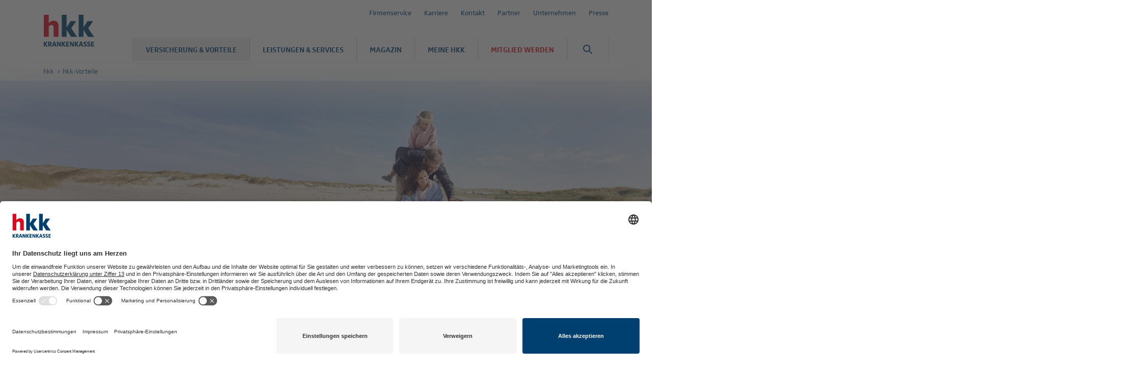

--- FILE ---
content_type: text/html; charset=utf-8
request_url: https://www.hkk.de/versicherung-und-tarife/hkk-vorteile/preis-leistungs-vorteil
body_size: 31333
content:
<!DOCTYPE html>
<html lang="de-DE">
<head>
    <meta charset="utf-8">

<!-- 
	This website is powered by TYPO3 - inspiring people to share!
	TYPO3 is a free open source Content Management Framework initially created by Kasper Skaarhoj and licensed under GNU/GPL.
	TYPO3 is copyright 1998-2026 of Kasper Skaarhoj. Extensions are copyright of their respective owners.
	Information and contribution at https://typo3.org/
-->

<link rel="icon" href="/_assets/37afd7599dcea9009b3fba8ae80c8308/Icons/favicon.ico" type="image/vnd.microsoft.icon">

<meta http-equiv="x-ua-compatible" content="IE=edge">
<meta name="generator" content="TYPO3 CMS">
<meta name="viewport" content="width=device-width, initial-scale=1.0">
<meta name="robots" content="index,follow">
<meta name="description" content="5 gute Gründe, um zur hkk zu wechseln ► Informationen zum Zusatzbeitrag, zum Beitragsvorteil &amp; mehr ✉ info(at)hkk.de.">
<meta property="og:description" content="Mit ihrem günstigen Zusatzbeitrag von nur 2,59 %* (Arbeitnehmer-Anteil 1,295 %) ist die hkk auch 2026 eine der günstigsten Krankenkassen Deutschlands. Dazu kommen Testergebnisse wie zum Beispiel „Top Krankenkasse“ (Focus Money 07/2025) oder „Beste Krankenkassen – SEHR GUT“ (Handelsblatt DFSI 13.11.2025). hkk-Kunden haben beides: starke Zusatzleistungen und einen der günstigsten Beitragssätze.">
<meta property="og:title" content="Ausgezeichnet bei nur 2,59 % Zusatzbeitrag">
<meta name="twitter:description" content="Mit ihrem günstigen Zusatzbeitrag von nur 2,59 %* (Arbeitnehmer-Anteil 1,295 %) ist die hkk auch 2026 eine der günstigsten Krankenkassen Deutschlands. Dazu kommen Testergebnisse wie zum Beispiel „Top Krankenkasse“ (Focus Money 07/2025) oder „Beste Krankenkassen – SEHR GUT“ (Handelsblatt DFSI 13.11.2025). hkk-Kunden haben beides: starke Zusatzleistungen und einen der günstigsten Beitragssätze.">
<meta name="twitter:card" content="summary">
<meta name="twitter:site" content="@hkk_presse">
<meta name="twitter:title" content="Ausgezeichnet bei nur 2,59 % Zusatzbeitrag">
<meta name="apple-mobile-web-app-capable" content="no">


<link rel="stylesheet" href="/typo3temp/assets/css/7015c8c4ac5ff815b57530b221005fc6.css?1769683737" media="all">
<style media="all">
/*! sanitize.css v4.0.0 | CC0 License | github.com/10up/sanitize.css */article,aside,details,figcaption,figure,footer,header,main,menu,nav,section,summary{display:block}audio,canvas,progress,video{display:inline-block}audio:not([controls]){display:none;height:0}template,[hidden]{display:none}*,:before,:after{background-repeat:no-repeat;box-sizing:inherit}:before,:after{text-decoration:inherit;vertical-align:inherit}html{box-sizing:border-box;cursor:default;font-family:sans-serif;line-height:1.5;-ms-text-size-adjust:100%;-webkit-text-size-adjust:100%}body{margin:0}h1{font-size:2em;margin:.67em 0}code,kbd,pre,samp{font-family:monospace,monospace;font-size:1em}hr{height:0;overflow:visible}nav ol,nav ul{list-style:none}abbr[title]{border-bottom:1px dotted;text-decoration:none}b,strong{font-weight:inherit}b,strong{font-weight:bolder}dfn{font-style:italic}mark{background-color:#ff0;color:#000}progress{vertical-align:baseline}small{font-size:83.3333%}sub,sup{font-size:83.3333%;line-height:0;position:relative;vertical-align:baseline}sub{bottom:-.25em}sup{top:-.5em}::-moz-selection{background-color:#b3d4fc;color:#000;text-shadow:none}::selection{background-color:#b3d4fc;color:#000;text-shadow:none}audio,canvas,iframe,img,svg,video{vertical-align:middle}img{border-style:none}svg{fill:currentColor}svg:not(:root){overflow:hidden}a{background-color:transparent;-webkit-text-decoration-skip:objects}:hover{outline-width:0}table{border-collapse:collapse;border-spacing:0}button,input,select,textarea{background-color:transparent;border-style:none;color:inherit;font-size:1em;margin:0}button,input{overflow:visible}button,select{text-transform:none}button,html [type=button],[type=reset],[type=submit]{-webkit-appearance:button}::-moz-focus-inner{border-style:none;padding:0}:-moz-focusring{outline:1px dotted ButtonText}fieldset{border:1px solid #c0c0c0;margin:0 2px;padding:.35em .625em .75em}legend{display:table;max-width:100%;padding:0;white-space:normal}textarea{overflow:auto;resize:vertical}[type=checkbox],[type=radio]{padding:0}::-webkit-inner-spin-button,::-webkit-outer-spin-button{height:auto}[type=search]{-webkit-appearance:textfield;outline-offset:-2px}::-webkit-search-cancel-button,::-webkit-search-decoration{-webkit-appearance:none}::-webkit-input-placeholder{color:inherit;opacity:.54}::-webkit-file-upload-button{-webkit-appearance:button;font:inherit}[aria-busy=true]{cursor:progress}[aria-controls]{cursor:pointer}[aria-disabled]{cursor:default}a,area,button,input,label,select,textarea,[tabindex]{-ms-touch-action:manipulation;touch-action:manipulation}[hidden][aria-hidden=false]{clip:rect(0,0,0,0);display:inherit;position:absolute}[hidden][aria-hidden=false]:focus{clip:auto}.text-center{text-align:center}.text-right{text-align:right}.text-justify{text-align:justify}[data-a11y-dialog-native] .dialog-overlay{display:none}dialog[open]{display:block}.dialog[aria-hidden=true]{display:none}.dialog-overlay,.dialog:not([data-a11y-dialog-native]){inset:0;position:fixed;z-index:1000}.dialog{display:flex}.dialog-overlay{background-color:#2b2e38e6}dialog::backdrop{background-color:#2b2e38e6}.dialog-content{background-color:#fff;margin:auto;position:relative;z-index:1001}dialog.dialog-content{left:50%;margin:0;position:fixed;top:50%;transform:translate(-50%,-50%)}@keyframes fade-in{0%{opacity:0}}@keyframes slide-up{0%{transform:translateY(10%)}}.dialog-overlay{animation:fade-in .2s both}.dialog-content{animation:fade-in .4s .2s both,slide-up .4s .2s both}dialog.dialog-content{animation:fade-in .4s .2s both}.dialog-content{border-radius:2px;max-width:90%;padding:1em;width:600px}@media screen and (min-width:700px){.dialog-content{padding:2em}}.dialog h1,.dialog h2{font-size:1.25em;margin:0}.dialog-close{background-color:transparent;border:0;cursor:pointer;font-size:1.25em;font-weight:700;height:1.2em;padding:0;position:absolute;right:.5em;text-align:center;top:.5em;transition:.15s;width:1.2em}@media screen and (min-width:700px){.dialog-close{right:1em;top:1em}}.select-choices{font-size:1.7rem;margin-bottom:0;position:relative}.select-choices:focus{outline:none}.select-choices:last-child{margin-bottom:0}.select-choices.is-disabled .select-choices__inner,.select-choices.is-disabled .select-choices__input{background-color:#eaeaea;cursor:not-allowed;-webkit-user-select:none;-moz-user-select:none;user-select:none}.select-choices.is-disabled .select-choices__item{cursor:not-allowed}.select-choices[data-type*=select-one]{cursor:pointer}.select-choices[data-type*=select-one] .select-choices__inner{padding-bottom:7.5px}.select-choices[data-type*=select-one] .select-choices__input{background-color:#fff;border-bottom:1px solid #afbcc5;display:block;margin:0;padding:10px;width:100%}.select-choices[data-type*=select-one] .select-choices__button{background-size:8px;border-radius:10em;height:100%;height:20px;margin-right:25px;margin-top:-10px;opacity:.5;padding:0;position:absolute;right:0;top:50%;width:20px}.select-choices[data-type*=select-one] .select-choices__button:focus,.select-choices[data-type*=select-one] .select-choices__button:hover{opacity:1}.select-choices[data-type*=select-one] .select-choices__button:focus{box-shadow:0 0 0 2px #00bcd4}.select-choices[data-type*=select-one][dir=rtl] .select-choices__button{left:0;margin-left:25px;margin-right:0;right:auto}.select-choices[data-type*=select-multiple] .select-choices__inner,.select-choices[data-type*=text] .select-choices__inner{cursor:text}.select-choices[data-type*=select-multiple] .select-choices__button,.select-choices[data-type*=text] .select-choices__button{background-size:8px;border-left:1px solid #008fa1;display:inline-block;line-height:1;margin:0 -4px 0 8px;opacity:.75;padding-left:16px;position:relative;width:8px}.select-choices[data-type*=select-multiple] .select-choices__button:focus,.select-choices[data-type*=select-multiple] .select-choices__button:hover,.select-choices[data-type*=text] .select-choices__button:focus,.select-choices[data-type*=text] .select-choices__button:hover{opacity:1}.select-choices__inner{border:1px solid #afbcc5;border-radius:3px;display:inline-block;font-size:1.7rem;min-height:45px;overflow:hidden;padding:7.5px 7.5px 3.75px;vertical-align:top;width:100%}.is-focused .select-choices__inner,.is-open .select-choices__inner{border-color:#8397a5}.is-open .select-choices__inner{border-radius:3px 3px 0 0}.is-flipped.is-open .select-choices__inner{border-radius:0 0 3px 3px}.select-choices__list{list-style:none;margin:0;padding-left:0}.select-choices__list--single{display:inline-block;padding:4px 16px 4px 4px;width:100%}[dir=rtl] .select-choices__list--single{padding-left:16px;padding-right:4px}.select-choices__list--single .select-choices__item{width:100%}.select-choices__list--multiple{display:inline}.select-choices__list--multiple .select-choices__item{background-color:#00bcd4;border:1px solid #00a5bb;border-radius:20px;color:#fff;display:inline-block;font-size:1.7rem;font-weight:500;margin-bottom:3.75px;margin-right:3.75px;padding:4px 10px;vertical-align:middle;word-break:break-all}.select-choices__list--multiple .select-choices__item[data-deletable]{padding-right:5px}[dir=rtl] .select-choices__list--multiple .select-choices__item{margin-left:3.75px;margin-right:0}.select-choices__list--multiple .select-choices__item.is-highlighted{background-color:#00a5bb;border:1px solid #008fa1}.is-disabled .select-choices__list--multiple .select-choices__item{background-color:#aaa;border:1px solid #919191}.select-choices__list--dropdown{background-color:#fff;border:1px solid #afbcc5;border-bottom-left-radius:3px;border-bottom-right-radius:3px;display:none;margin-top:-1px;overflow:hidden;position:absolute;top:100%;width:100%;word-break:break-all;z-index:1}.select-choices__list--dropdown.is-active{display:block}.is-open .select-choices__list--dropdown{border-color:#8397a5}.is-flipped .select-choices__list--dropdown{border-radius:.25rem .25rem 0 0;bottom:100%;margin-bottom:-1px;margin-top:0;top:auto}.select-choices__list--dropdown .select-choices__list{max-height:300px;overflow:auto;position:relative;-webkit-overflow-scrolling:touch;will-change:scroll-position}.select-choices__list--dropdown .select-choices__item{font-size:1.7rem;padding:10px;position:relative}[dir=rtl] .select-choices__list--dropdown .select-choices__item{text-align:right}@media(min-width:640px){.select-choices__list--dropdown .select-choices__item--selectable{padding-right:100px}.select-choices__list--dropdown .select-choices__item--selectable:after{content:attr(data-select-text);font-size:1.7rem;opacity:0;position:absolute;right:10px;top:50%;transform:translateY(-50%)}[dir=rtl] .select-choices__list--dropdown .select-choices__item--selectable{padding-left:100px;padding-right:10px;text-align:right}[dir=rtl] .select-choices__list--dropdown .select-choices__item--selectable:after{left:10px;right:auto}}.select-choices__list--dropdown .select-choices__item--selectable.is-highlighted{background-color:#f2f2f2}.select-choices__list--dropdown .select-choices__item--selectable.is-highlighted:after{opacity:.5}.select-choices__item{cursor:default}.select-choices__item--selectable{cursor:pointer}.select-choices__item--disabled{cursor:not-allowed;opacity:.5;-webkit-user-select:none;-moz-user-select:none;user-select:none}.select-choices__heading{border-bottom:1px solid #cdd5da;color:gray;font-size:1.7rem;font-weight:600;padding:10px}.select-choices__button{-webkit-appearance:none;-moz-appearance:none;appearance:none;background-color:transparent;background-position:50%;background-repeat:no-repeat;border:0;cursor:pointer;text-indent:-9999px}.select-choices__button:focus{outline:none}.select-choices__input{background-color:#f9f9f9;border:0;border-radius:0;display:inline-block;font-size:1.7rem;margin-bottom:5px;max-width:100%;padding:4px 0 4px 2px;vertical-align:baseline}.select-choices__input:focus{outline:0}[dir=rtl] .select-choices__input{padding-left:0;padding-right:2px}.select-choices__placeholder{opacity:.5}#form-canvas #icon-loader{display:none}#form-canvas{background-repeat:no-repeat;min-height:150px}FORM.xm-form.modern .loading{position:absolute;z-index:106!important}FORM.xm-form.modern .loading .animation{animation-delay:3s;animation:Pulsate 2s linear infinite}#form-canvas,FORM.xm-form.modern .loading .animation{background-image:url([data-uri]);background-position:50% 50px;background-size:230px}@keyframes Pulsate{0%{opacity:1}50%{opacity:.5}to{opacity:1}}/*!
* This CSS resource incorporates links to font software which is the valuable copyrighted
* property of Monotype and/or its suppliers. You may not attempt to copy, install,
* redistribute, convert, modify or reverse engineer this font software. Please contact
* Monotype with any questions regarding Web Fonts:  https://www.linotype.com
*/@font-face{font-display:swap;font-family:FF Zwo Optimized;font-weight:400;src:url(/_assets/37afd7599dcea9009b3fba8ae80c8308/dist/fonts/ff-zwo-regular-optimized.woff2) format("woff2"),url(/_assets/37afd7599dcea9009b3fba8ae80c8308/dist/fonts/ff-zwo-regular-optimized.woff) format("woff");unicode-range:u+0021-007e,u+00c4,u+00d6,u+00dc,u+00e4,u+00f6,u+00fc,u+00df}@font-face{font-display:swap;font-family:FF Zwo;font-weight:400;src:url(/_assets/37afd7599dcea9009b3fba8ae80c8308/dist/fonts/ff-zwo-regular.woff2) format("woff2"),url(/_assets/37afd7599dcea9009b3fba8ae80c8308/dist/fonts/ff-zwo-regular.woff) format("woff")}@font-face{font-display:swap;font-family:FF Zwo;font-style:italic;font-weight:400;src:url(/_assets/37afd7599dcea9009b3fba8ae80c8308/dist/fonts/ff-zwo-italic.woff2) format("woff2"),url(/_assets/37afd7599dcea9009b3fba8ae80c8308/dist/fonts/ff-zwo-italic.woff) format("woff")}@font-face{font-display:swap;font-family:FF Zwo;font-weight:200;src:url(/_assets/37afd7599dcea9009b3fba8ae80c8308/dist/fonts/ff-zwo-light.woff2) format("woff2"),url(/_assets/37afd7599dcea9009b3fba8ae80c8308/dist/fonts/ff-zwo-light.woff) format("woff")}@font-face{font-display:swap;font-family:FF Zwo;font-style:italic;font-weight:200;src:url(/_assets/37afd7599dcea9009b3fba8ae80c8308/dist/fonts/ff-zwo-light-italic.woff2) format("woff2"),url(/_assets/37afd7599dcea9009b3fba8ae80c8308/dist/fonts/ff-zwo-light-italic.woff) format("woff")}@font-face{font-display:swap;font-family:FF Zwo;font-weight:700;src:url(/_assets/37afd7599dcea9009b3fba8ae80c8308/dist/fonts/ff-zwo-bold.woff2) format("woff2"),url(/_assets/37afd7599dcea9009b3fba8ae80c8308/dist/fonts/ff-zwo-bold.woff) format("woff")}@font-face{font-display:swap;font-family:FF Zwo;font-weight:900;src:url(/_assets/37afd7599dcea9009b3fba8ae80c8308/dist/fonts/ff-zwo-black.woff2) format("woff2"),url(/_assets/37afd7599dcea9009b3fba8ae80c8308/dist/fonts/ff-zwo-black.woff) format("woff")}address,blockquote,dl,fieldset,figure,h1,h2,h3,h4,h5,h6,hr,ol,p,pre,table,ul{margin:0 0 1.5rem}button,input,optgroup,select,textarea{font-family:inherit;font-size:inherit;line-height:inherit}a,button{hyphens:manual}a{color:inherit;text-decoration:none}a:focus,a:hover{text-decoration:underline}b,strong{font-weight:700}html{background-color:#fff;color:#333;font-family:Helvetica,Arial,sans-serif;font-size:62.5%;font-weight:200;height:100%;letter-spacing:-.5px;line-height:1.4;min-height:100%;min-width:320px;overflow-x:hidden;overflow-y:scroll}@media(max-width:36.3025em){html{hyphens:auto}}.fonts-stage-1{font-family:FF Zwo Optimized,Helvetica,Arial,sans-serif;letter-spacing:normal}.fonts-stage-2{font-family:FF Zwo,Helvetica,Arial,sans-serif}body{background-color:#fff;font-size:1.6rem;min-height:100%}@media(min-width:36.3125em){body{font-size:1.9rem}}@media(min-width:55.375em){body{font-size:1.9rem}}@media(min-width:74.4375em){body{font-size:1.9rem}}.body--frameless{width:100%}.body--headroom{padding-top:7.5rem}@media(min-width:55.375em){.body--headroom{padding-top:10.5rem}}img{font-style:italic;height:auto;max-width:100%}.u-hidden{display:none!important}.u-hidden-visually{border:0!important;clip:rect(0 0 0 0)!important;clip-path:inset(50%)!important;height:1px!important;margin:-1px!important;overflow:hidden!important;padding:0!important;position:absolute!important;white-space:nowrap!important;width:1px!important}.u-align-center{text-align:center!important}.u-align-left{text-align:left!important}.u-align-right{text-align:right!important}@media(max-width:36.3025em){.u-hidden-mobile{display:none}}@media(min-width:36.3125em)and (max-width:55.365em){.u-hidden-tablet{display:none}}@media(min-width:55.375em)and (max-width:74.4275em){.u-hidden-desktop{display:none}}@media(min-width:74.4375em){.u-hidden-large-desktop{display:none}}.copyright{align-items:center;background-color:#4a5359cc;border:2px solid #fff;color:#fff;cursor:pointer;display:flex;font-size:1.6rem;height:3.4rem;justify-content:center;line-height:1.3rem;min-width:3.4rem;outline:none;padding:0;z-index:108}.copyright:focus-visible{background-color:#fff;border-color:#000;outline:none}.copyright:focus-visible .icon{fill:#000}.copyright .icon{pointer-events:none}@media(min-width:55.375em){.copyright{font-size:1.4rem;height:2.4rem;min-width:2.4rem}}@keyframes movement{0%{background-position:100% 0}to{background-position:-100% 0}}.loading{animation:movement 2s linear infinite;background-color:#eef1f3;background-image:linear-gradient(90deg,#eef1f3 25%,#b3c2cd,#eef1f3 75%);background-position:50% 0;background-size:300% 300%;transition-property:background-color}.loading--finished{animation:none;background-color:transparent;background-image:none}.icon{display:inline-block;height:1em;pointer-events:none;vertical-align:-.1em;width:1em}.icon--before{margin-right:.5em}.icon--after{margin-left:.5em}.icon--grey{color:#afbcc5}.icon--large{height:1.3em;vertical-align:-.4em;width:1.3em}.image{height:auto;width:100%}.image-wrap{position:relative}.image__copyright{bottom:0;position:absolute;right:0}.textimage-m{width:75%}.textimage-s{width:50%}.textimage-xs{width:25%}.headline{color:#004070;display:block;font-weight:700;margin-bottom:1rem}@media(min-width:36.3125em){.headline{margin-bottom:1.5rem}}@media(min-width:55.375em){.headline{margin-bottom:2rem}}.u-inverted .headline{color:#fff}.headline-center{text-align:center}.headline-left{text-align:left}.headline-right{text-align:right}.headline--display-1{font-size:2.8rem;line-height:1.1}.headline--display-2,.headline--display-3{font-size:2.3rem;line-height:1.2}.headline--headline-1{font-size:1.9rem;line-height:1.25}.headline--headline-2{font-size:1.5rem;line-height:1.3}.headline--headline-3{font-size:1.3rem;line-height:1}.headline--subline{margin-bottom:.5rem}.headline--kicker,.headline__kicker{font-size:1.3rem;font-weight:700;letter-spacing:1px;text-transform:uppercase}.headline__kicker{color:#333;display:block;font-size:1.1rem;margin-bottom:1rem}.u-inverted .headline__kicker{color:#fff}.headline__kicker-text{margin-right:.5rem}.headline__kicker-facette{color:#333;font-weight:400;text-transform:none}.headline__hkk-plus{font-size:1.25em;margin-left:-.25em;margin-right:.25em;vertical-align:-.225em}.headline__kicker .headline__hkk-plus{font-size:2em;vertical-align:-.4em}.box__headline .headline__hkk-plus{margin-left:calc(-2rem - .625em);margin-right:1rem}.headline__hkk-dock{height:100%;margin-right:1rem;width:3em}.headline--form.headline--headline-1{margin-bottom:3rem;text-align:center}@media(min-width:36.3125em){.headline--form.headline--headline-1{font-size:3.2rem}.headline--display-1{font-size:3.6rem}.headline--display-2{font-size:2.8rem}.headline--headline-1{font-size:2.3rem}.headline--headline-2{font-size:1.9rem}.headline--headline-3{font-size:1.5rem}.headline__kicker{font-size:1.2rem;margin-bottom:1.5rem}}@media(min-width:55.375em){.headline--display-1{font-size:5rem}.headline--display-2{font-size:3.6rem}.headline__kicker{font-size:1.3rem;margin-bottom:2rem}}.button{background-color:#6b7880;border:2px solid transparent;border-radius:3px;color:#fff;cursor:pointer;display:inline-block;font-size:1.4rem;font-weight:700;line-height:1;margin:0 auto;max-width:100%;padding:calc(1.55rem - 2px) calc(3rem - 2px);text-align:center;text-decoration:none;transition-duration:.2s;transition-property:background-color,color,border-color,-webkit-text-decoration;transition-property:background-color,color,border-color,text-decoration;transition-property:background-color,color,border-color,text-decoration,-webkit-text-decoration;-webkit-user-select:none;-moz-user-select:none;user-select:none;width:auto}.button[disabled]{cursor:not-allowed;opacity:.5}.button+.button{margin-left:1.5rem}.button:focus,.button:hover{background-color:#000;text-decoration:underline}.button--simple{padding:calc(.9rem - 2px) calc(1.5rem - 2px);text-transform:none}.button--red{background-color:#dc0a1e}.button--red:focus,.button--red:hover{background-color:#a80818}.button--red.button--outline{background-color:#fff;border-color:#dc0a1e;color:#dc0a1e}.button--red.button--outline:focus,.button--red.button--outline:hover{background-color:#dc0a1e;color:#fff}.button--blue{background-color:#004070}.button--blue:focus,.button--blue:hover{background-color:#003257}.button--blue.button--outline{background-color:#fff;border-color:#004070;color:#004070}.button--blue.button--outline:focus,.button--blue.button--outline:hover{background-color:#004070;color:#fff}.button--blue.button--transparent{background-color:transparent;border-color:#004070;color:#004070}.button--blue.button--transparent:focus,.button--blue.button--transparent:hover{background-color:#004070;color:#fff}.button--blue.button--inactive{background-color:#afbcc5;color:#fff;pointer-events:none}.button--darkblue{background-color:#003257}.button--darkblue.button--outline,.button--darkblue:focus,.button--darkblue:hover{background-color:#fff;border-color:#003257;color:#003257}.button--darkblue.button--outline:focus,.button--darkblue.button--outline:hover{background-color:#003257;color:#fff}.button--darkblue.button--transparent{background-color:transparent;border-color:#003257;color:#003257}.button--darkblue.button--transparent:focus,.button--darkblue.button--transparent:hover{background-color:#003257;color:#fff}.button--darkblue.button--inactive{background-color:#0c8336;color:#fff;pointer-events:none}.button--green{background-color:#0c8336}.button--green:focus,.button--green:hover{background-color:#09672a}.button--white-red{background-color:#fff;color:#dc0a1e}.button--white-red.button--outline,.button--white-red:focus,.button--white-red:hover{background-color:#dc0a1e;border-color:#fff;color:#fff}.button--white-red.button--outline:focus,.button--white-red.button--outline:hover{background-color:#fff;color:#dc0a1e}.button--white-blue{background-color:#fff;color:#004070}.button--white-blue:focus,.button--white-blue:hover{background-color:#004070;color:#fff}.button--white-blue.button--outline{background-color:#004070;border-color:#fff;color:#fff}.button--white-blue.button--outline:focus,.button--white-blue.button--outline:hover{background-color:#fff;color:#004070}.button--icon{padding:calc(1.5rem - 2px)}.button--icon .button__icon{margin:0}.button__icon{margin-right:1rem}.button__icon--after{margin-left:1rem;margin-right:0}.table{font-size:1.5rem;overflow-x:auto;position:relative}.table:after,.table:before{bottom:0;content:"";position:absolute;top:0;width:2rem;z-index:2}.table table{border-collapse:separate;border-spacing:0 1px;caption-side:bottom;margin:1.5rem 0;position:relative;width:100%}.table caption{color:#6b7880;font-style:italic;padding-top:1.5rem;text-align:left}.table th{background-color:#dc0a1e;color:#fff;font-weight:700;text-align:left}.table td{background-color:#e3e9ec}.table td p,.table th p{margin:0}.table td,.table th{min-width:150px;padding:1rem;vertical-align:top}.table--light table{border-collapse:collapse}.table--light thead{border-bottom:4px solid #e3e9ec}.table--light thead th{padding-top:0}.table--light tbody{border-top:1px solid #e3e9ec}.table--light td,.table--light th{background-color:transparent;border-bottom:1px solid #e3e9ec;color:inherit}.table--list{background-color:#eef1f3}.table--list .table__inner{margin:0}.table--list .table__header{padding:2rem 2rem 0}.table--list .table-row--disabled{color:#ccd4d9}.table--list .table-row--disabled strong{color:#6b7880}.table--list td,.table--list th,.table--list thead{border-color:#ccd4d9}.table--list td:first-child,.table--list td:last-child,.table--list th:first-child,.table--list th:last-child{padding-left:0}.table--fixed table{table-layout:fixed}.table__inner{max-width:calc(100vw - 30px);overflow-x:auto;position:relative;z-index:1}.table__headline{margin-bottom:1rem}.table__message{color:#dc0a1e;text-align:left}.table__row--hidden,.table__table-head--hidden{display:none}@media(min-width:36.3125em){.table table{margin-bottom:3rem;margin-top:.5rem}.table td,.table th{padding:1.5rem}.table--list .table__header,.table--list .table__inner{padding:2rem}}.input{background-color:#fff;border:1px solid #333;border-radius:3px;color:#333;display:block;font-size:1.7rem;font-weight:400;height:4.5rem;line-height:1.4;max-width:100%;padding:calc(1.06rem - 1px) 1rem;transition-duration:.2s;transition-property:border-color;width:100%}.input+.input{margin-top:1.5rem}.input::-moz-placeholder{color:#333;opacity:1}.input::placeholder{color:#333;opacity:1}.input[disabled]{border-color:#ccd4d9;color:#afbcc5}.input:invalid{box-shadow:none}.input[aria-invalid=true]{background-color:#dc0a1e33;border-color:#dc0a1e;color:#dc0a1e}.input[aria-invalid=true]::-moz-placeholder{color:#a80818;opacity:.5}.input[aria-invalid=true]::placeholder{color:#a80818;opacity:.5}.input--borderless{border:0}.input--small{max-width:35.5rem}.input--textarea{min-height:9rem}.input-validation-error{background-color:#dc0a1e33;border-color:#dc0a1e;color:#dc0a1e}.field-validation-error{color:#dc0a1e;font-size:1.5rem;font-weight:700}@media(min-width:36.3125em){.input--25{width:25%}.input--75{width:75%}.input+.input{margin-left:1.5rem;margin-top:0}}.label{display:block;font-size:1.5rem;margin-bottom:1rem}.label--disabled{color:#6b7880}.label--invalid{color:#dc0a1e;font-weight:700}.label--large{color:#afbcc5;font-size:1.8rem;font-weight:700}.label--hint{margin-bottom:0;margin-top:.5rem}.label--required:after{content:"*"}.select{-webkit-appearance:none;-moz-appearance:none;appearance:none;background-color:#fff;background-image:url("data:image/svg+xml;charset=utf8,%3Csvg xmlns=%27http://www.w3.org/2000/svg%27 viewBox=%270 0 10 6%27 width=%2710%27 height=%276%27%3E%3Cpath fill=%27%236B7880%27 fill-rule=%27evenodd%27 d=%27M4.96 3.54L1.7.3C1.33-.1.7-.1.3.3-.1.67-.1 1.3.3 1.7l3.95 3.96c.4.4 1.02.4 1.4 0L9.63 1.7c.4-.38.4-1.02 0-1.4-.4-.4-1.02-.4-1.4 0L4.95 3.53z%27/%3E%3C/svg%3E");background-position:calc(100% - 1rem - 1px) 50%;background-repeat:no-repeat;background-size:10px 6px;border:1px solid #333;border-radius:3px;cursor:pointer;display:block;font-size:1.7rem;font-weight:400;height:4.5rem;line-height:1.4;max-width:100%;padding:calc(1.06rem - 1px) 3rem calc(1.06rem - 1px) 1rem;position:relative;text-overflow:ellipsis;transition-duration:.2s;transition-property:border-color;width:100%}.select,.select option{color:#333}.select::-ms-expand{display:none}.select[disabled]{border-color:#ccd4d9;color:#afbcc5}.select:invalid{box-shadow:none}.select[aria-invalid=true]{background-color:#dc0a1e33;background-image:url("data:image/svg+xml;charset=utf8,%3Csvg xmlns=%27http://www.w3.org/2000/svg%27 viewBox=%270 0 10 6%27 width=%2710%27 height=%276%27%3E%3Cpath fill=%27%23dc0a1e%27 fill-rule=%27evenodd%27 d=%27M4.96 3.54L1.7.3C1.33-.1.7-.1.3.3-.1.67-.1 1.3.3 1.7l3.95 3.96c.4.4 1.02.4 1.4 0L9.63 1.7c.4-.38.4-1.02 0-1.4-.4-.4-1.02-.4-1.4 0L4.95 3.53z%27/%3E%3C/svg%3E");border-color:#dc0a1e;color:#dc0a1e}.select--selected{color:#333}.select--small{max-width:35.5rem}.select--borderless{border:0}.radio{cursor:pointer;display:inline-flex;min-height:3rem;padding-left:4rem;position:relative}.radio+.radio{margin-left:1.5rem}.radio--disabled{cursor:not-allowed}.radio--nextline{margin-bottom:1.5rem;width:100%}.radio--nextline+.radio--nextline{margin-left:0}.radio__input{opacity:0;position:absolute;z-index:-1}.radio__indicator{border:1px solid #333;border-radius:50%;height:3rem;left:0;pointer-events:none;position:absolute;top:0;-webkit-user-select:none;-moz-user-select:none;user-select:none;width:3rem}.radio__indicator:after{border-radius:50%;content:"";height:50%;left:50%;position:absolute;top:50%;transform:translate(-50%,-50%);width:50%}.radio:not(.radio--disabled):hover .radio__indicator:after,.radio__input:not([disabled]):focus~.radio__indicator:after{background-color:#6b7880}.radio__input:not([disabled]):checked~.radio__indicator:after{background-color:#004070}.radio__input[disabled]:checked~.radio__indicator:after{background-color:#afbcc5}.radio__input:not([disabled]):active~.radio__indicator:after{background-color:#226ca5}.radio__input[disabled]~.radio__indicator{border-color:#afbcc5}.radio__input[aria-invalid=true]:invalid~.radio__indicator{background-color:#dc0a1e33;border-color:#dc0a1e}.radio--invalid:hover .radio__input[aria-invalid=true]:invalid~.radio__indicator:after,.radio__input[aria-invalid=true]:invalid:focus~.radio__indicator:after{background-color:#dc0a1e4d}.radio__label{align-self:center;font-size:1.5rem;margin-top:-1px}.radio__input[disabled]~.radio__label{color:#6b7880}.radio--invalid .radio__input:invalid~.radio__label,.radio__input[aria-invalid=true]:invalid~.radio__label{color:#dc0a1e;font-weight:700}.checkbox{cursor:pointer;display:inline-flex;min-height:2rem;padding-left:3rem;position:relative}.checkbox+.checkbox{margin-left:1.5rem}.checkbox--disabled{cursor:not-allowed}.checkbox--right .checkbox__indicator{left:auto;right:0}.checkbox--right .checkbox__label{padding-left:0;padding-right:3rem}.checkbox__input{opacity:0;position:absolute;z-index:-1}.checkbox__indicator{background-color:#fff;border:1px solid #6b7880;border-radius:3px;height:2rem;left:0;pointer-events:none;position:absolute;top:0;-webkit-user-select:none;-moz-user-select:none;user-select:none;width:2rem}.checkbox__indicator:after{background-position:50%;background-repeat:no-repeat;background-size:12px 9px;content:"";height:100%;left:0;position:absolute;top:0;width:100%}.checkbox:not(.checkbox--disabled):hover .checkbox__indicator:after,.checkbox__input:not([disabled]):focus~.checkbox__indicator:after{background-image:url("data:image/svg+xml;charset=utf8,%3Csvg xmlns=%27http://www.w3.org/2000/svg%27 viewBox=%270 0 12 9%27%3E%3Cpath fill=%27none%27 stroke=%27%23e3e9ec%27 stroke-width=%272%27 d=%27M1 4.33l3.06 3.34L10.16 1%27 stroke-linecap=%27round%27 stroke-linejoin=%27round%27/%3E%3C/svg%3E")}.checkbox__input:not([disabled]):checked~.checkbox__indicator:after{background-image:url("data:image/svg+xml;charset=utf8,%3Csvg xmlns=%27http://www.w3.org/2000/svg%27 viewBox=%270 0 12 9%27%3E%3Cpath fill=%27none%27 stroke=%27%23004070%27 stroke-width=%272%27 d=%27M1 4.33l3.06 3.34L10.16 1%27 stroke-linecap=%27round%27 stroke-linejoin=%27round%27/%3E%3C/svg%3E")}.checkbox__input[disabled]:checked~.checkbox__indicator:after{background-image:url("data:image/svg+xml;charset=utf8,%3Csvg xmlns=%27http://www.w3.org/2000/svg%27 viewBox=%270 0 12 9%27%3E%3Cpath fill=%27none%27 stroke=%27%23afbcc5%27 stroke-width=%272%27 d=%27M1 4.33l3.06 3.34L10.16 1%27 stroke-linecap=%27round%27 stroke-linejoin=%27round%27/%3E%3C/svg%3E")}.checkbox__input[disabled]~.checkbox__indicator{border-color:#afbcc5}.checkbox__input[aria-invalid=true]:invalid~.checkbox__indicator{background-color:#dc0a1e33;border-color:#dc0a1e}.checkbox--invalid:hover .checkbox__input[aria-invalid=true]:invalid~.checkbox__indicator:after,.checkbox__input[aria-invalid=true]:invalid:focus~.checkbox__indicator:after{background-image:url("data:image/svg+xml;charset=utf8,%3Csvg xmlns=%27http://www.w3.org/2000/svg%27 viewBox=%270 0 12 9%27%3E%3Cpath fill=%27none%27 stroke=%27rgba%28220, 10, 30, 0.3%29%27 stroke-width=%272%27 d=%27M1 4.33l3.06 3.34L10.16 1%27 stroke-linecap=%27round%27 stroke-linejoin=%27round%27/%3E%3C/svg%3E")}.checkbox__label{align-self:center;font-size:1.5rem;margin-top:-2px}.checkbox__input[disabled]~.checkbox__label{color:#6b7880}.checkbox--invalid .checkbox__input:invalid~.checkbox__label,.checkbox__input[aria-invalid=true]:invalid~.checkbox__label{color:#dc0a1e;font-weight:700}.intro{color:#004070;font-size:1.9rem;margin-bottom:3rem;margin-top:1.5rem}@media(min-width:36.3125em){.intro{font-size:2.1rem;margin-bottom:4.5rem;margin-top:3rem}}@media(min-width:55.375em){.intro{font-size:2.3rem}}.kicker{background-color:#afbcc5;border:2px solid transparent;border-radius:3px;color:#fff;display:inline-block;font-size:1.4rem;font-weight:700;letter-spacing:.12em;line-height:1;margin:0 auto;max-width:100%;padding:calc(.9rem - 2px) calc(1.5rem - 2px);text-align:center;text-transform:uppercase;-webkit-user-select:none;-moz-user-select:none;user-select:none}.kicker--red{background-color:#dc0a1e}.kicker--transparent-blue{background-color:transparent;color:#004070;padding:0}.pagination{font-weight:700;margin-bottom:2rem;margin-top:2rem}.pagination__list{align-items:center;display:flex;flex-wrap:wrap;justify-content:center;list-style:none;margin-bottom:0;padding-left:0}.pagination__item{color:#afbcc5;padding:1rem}.pagination__item--number{display:none}.pagination__link{color:#226ca5;font-weight:700;text-decoration:none;transition:color .2s}.pagination__link:focus,.pagination__link:hover{color:#004070;text-decoration:underline}.pagination__link{display:inline-block;margin:-1rem;padding:1rem}.pagination__link--current{color:#226ca5;font-weight:700;text-decoration:none;transition:color .2s}.pagination__link--current:focus,.pagination__link--current:hover{color:#004070;text-decoration:underline}@media(min-width:36.3125em){.pagination__item--number{display:block}.pagination__item--prev{margin-right:2rem}.pagination__item--next{margin-left:2rem}}@media(min-width:55.375em){.pagination__item--prev{margin-right:3rem}.pagination__item--next{margin-left:3rem}}.select-choices__inner{background-color:#fff;background-image:url("data:image/svg+xml;charset=utf8,%3Csvg xmlns=%27http://www.w3.org/2000/svg%27 viewBox=%270 0 10 6%27 width=%2710%27 height=%276%27%3E%3Cpath fill=%27%236B7880%27 fill-rule=%27evenodd%27 d=%27M4.96 3.54L1.7.3C1.33-.1.7-.1.3.3-.1.67-.1 1.3.3 1.7l3.95 3.96c.4.4 1.02.4 1.4 0L9.63 1.7c.4-.38.4-1.02 0-1.4-.4-.4-1.02-.4-1.4 0L4.95 3.53z%27/%3E%3C/svg%3E");background-position:calc(100% - 1rem - 1px) 50%;background-repeat:no-repeat;background-size:10px 6px;color:#333;font-weight:400;padding:calc(1.06rem - 1px) 3rem calc(1.06rem - 1px) 1rem;transition-duration:.2s;transition-property:border-color}.select-choices__inner:focus,.select-choices__inner:hover{border-color:#6b7880;outline:0}.select-choices__placeholder{color:#6b7880;opacity:1}.select-choices__list--single{padding:0}.select-choices__list--dropdown{border-radius:3px;box-shadow:0 5px 5px #00000040;top:1px}.select-choices[data-type*=select-one] .select-choices__input{border:0}.select-choices__list--dropdown .select-choices__item{font-size:1.5rem;font-weight:200;margin:0 1rem;padding:1rem .5rem}.select-choices__list--dropdown .select-choices__item:not(:last-child){border-bottom:1px solid #e3e9ec}.select-choices__list--dropdown .select-choices__item.is-highlighted{background-color:#004070;color:#fff}.select-choices__list--dropdown .select-choices__item.select-choices__placeholder{display:none}.star-rating__input{opacity:0;position:absolute;z-index:-1}.star-rating__input:disabled+.star-rating__label:hover{cursor:default}.star-rating__label{background-image:url("data:image/svg+xml;charset=utf8,%3Csvg xmlns=%27http://www.w3.org/2000/svg%27 viewBox=%270 0 200 200%27%3E%3Cpath fill=%27transparent%27 fill-rule=%27evenodd%27 stroke=%27%23226CA5%27 stroke-width=%2712%27 d=%27M155.2 190.6L144.7 126l45-46.1-62.2-9.5L100 11.8 72.5 70.4l-62.1 9.5 45 46-10.6 64.7 55.2-30.5 55.2 30.5z%27/%3E%3C/svg%3E");background-size:2.5rem 2.5rem;display:inline-block;height:2.5rem;margin-right:.4rem;outline:0;width:2.5rem}.star-rating__label:hover{cursor:pointer}.star-rating__label--filled{background-image:url("data:image/svg+xml;charset=utf8,%3Csvg xmlns=%27http://www.w3.org/2000/svg%27 viewBox=%270 0 200 200%27%3E%3Cpath fill=%27%23226CA5%27 fill-rule=%27evenodd%27 stroke=%27%23226CA5%27 stroke-width=%2712%27 d=%27M155.2 190.6L144.7 126l45-46.1-62.2-9.5L100 11.8 72.5 70.4l-62.1 9.5 45 46-10.6 64.7 55.2-30.5 55.2 30.5z%27/%3E%3C/svg%3E")}[data-lock-state=unlocked] .star-rating__label{background-image:url("data:image/svg+xml;charset=utf8,%3Csvg xmlns=%27http://www.w3.org/2000/svg%27 viewBox=%270 0 200 200%27%3E%3Cpath fill=%27transparent%27 fill-rule=%27evenodd%27 stroke=%27%23226CA5%27 stroke-width=%2712%27 d=%27M155.2 190.6L144.7 126l45-46.1-62.2-9.5L100 11.8 72.5 70.4l-62.1 9.5 45 46-10.6 64.7 55.2-30.5 55.2 30.5z%27/%3E%3C/svg%3E")}@media(min-width:64.0625em){.star-rating--hovered .star-rating__label{background-image:url("data:image/svg+xml;charset=utf8,%3Csvg xmlns=%27http://www.w3.org/2000/svg%27 viewBox=%270 0 200 200%27%3E%3Cpath fill=%27transparent%27 fill-rule=%27evenodd%27 stroke=%27%23dc0a1e%27 stroke-width=%2712%27 d=%27M155.2 190.6L144.7 126l45-46.1-62.2-9.5L100 11.8 72.5 70.4l-62.1 9.5 45 46-10.6 64.7 55.2-30.5 55.2 30.5z%27/%3E%3C/svg%3E")}.star-rating--hovered .star-rating__label--filled{background-image:url("data:image/svg+xml;charset=utf8,%3Csvg xmlns=%27http://www.w3.org/2000/svg%27 viewBox=%270 0 200 200%27%3E%3Cpath fill=%27%23dc0a1e%27 fill-rule=%27evenodd%27 stroke=%27%23dc0a1e%27 stroke-width=%2712%27 d=%27M155.2 190.6L144.7 126l45-46.1-62.2-9.5L100 11.8 72.5 70.4l-62.1 9.5 45 46-10.6 64.7 55.2-30.5 55.2 30.5z%27/%3E%3C/svg%3E")}}.star-rating__input:focus+.star-rating__label,.star-rating__label--outline{outline:1px dotted #ccc}.star-rating__inner{display:flex}.star-rating__stars{position:relative}.star-rating__catcher{display:none}[data-lock-state=locked] .star-rating__catcher{display:block;inset:0;position:absolute}.star-rating__count{color:#226ca5;display:inline-block;font-weight:700;line-height:2.5rem;margin-left:.4rem;vertical-align:top}.star-rating__submit{display:none}.star-rating__fieldset{border:0;margin:0;padding:0;position:relative}.sticky-link{align-items:center;background-color:#0c8336;color:#fff;display:inline-flex;flex-wrap:wrap;font-size:1.5rem;font-weight:700;justify-content:center;line-height:1.6em;padding:1.5rem;width:100%}@media(min-width:55.375em){.sticky-link{display:flex;line-height:1.2;text-align:center}}.sticky-link:focus-visible{background-color:#dc0a1e}.sticky-link__icon{font-size:3rem;margin-right:1.6rem}@media(min-width:55.375em){.sticky-link__icon{margin-bottom:1rem;margin-right:0}}.link-box{background-color:#004070;border-radius:3px;color:#fff;display:block;padding:1.5rem 4rem 1.5rem 2rem;position:relative}.link-box:focus,.link-box:hover{text-decoration:none}.link-box:focus .link-box__title,.link-box:hover .link-box__title{text-decoration:underline}@media(min-width:36.3125em){.link-box{padding:2.5rem 3rem}}.link-box__icon{position:absolute;right:2rem;top:50%;transform:translateY(-50%)}@media(min-width:36.3125em){.link-box__icon{right:3rem}}.link-box__title{font-weight:700}

</style>

<link rel="stylesheet" href="/_assets/37afd7599dcea9009b3fba8ae80c8308/dist/frontend/main.css?1769683134" media="all">
<link href="/_assets/37afd7599dcea9009b3fba8ae80c8308/dist/global/modules/search_layer.css?1769683134" rel="stylesheet" >
<link href="/_assets/37afd7599dcea9009b3fba8ae80c8308/dist/global/modules/beitragsrechner.css?1769683134" rel="stylesheet" >



<script src="/_assets/37afd7599dcea9009b3fba8ae80c8308/JavaScript/Src/form.js?1769683086"></script>
<script src="/_assets/37afd7599dcea9009b3fba8ae80c8308/dist/frontend/head.js?1769683134" async="async"></script>
<script>
/*TS_inlineJS*/
          document.documentElement.className = document.documentElement.className.replace(/(\s|^)no-js(\s|$)/, '$1js$2');
          window.hkk = { iconSpriteUrl: '/_assets/37afd7599dcea9009b3fba8ae80c8308/dist/images/icons.svg' };
(()=>{(self.webpackChunkhkk_webpack=self.webpackChunkhkk_webpack||[]).push([[930],{17132(C,x,f){"use strict";f.d(x,{LO:()=>T,ed:()=>a});const a=hkk.iconSpriteUrl||"/icons/icons.svg",i=document.documentElement.lang||"de",T={s:"0px",m:"581px",l:"886px",xl:"1191px",xxl:"1280px",pageMax:"1920px",navigation:"886px"}},78904(C){(function(){function x(e,n){document.addEventListener?e.addEventListener("scroll",n,!1):e.attachEvent("scroll",n)}function f(e){document.body?e():document.addEventListener?document.addEventListener("DOMContentLoaded",function n(){document.removeEventListener("DOMContentLoaded",n),e()}):document.attachEvent("onreadystatechange",function n(){(document.readyState=="interactive"||document.readyState=="complete")&&(document.detachEvent("onreadystatechange",n),e())})}function a(e){this.g=document.createElement("div"),this.g.setAttribute("aria-hidden","true"),this.g.appendChild(document.createTextNode(e)),this.h=document.createElement("span"),this.i=document.createElement("span"),this.m=document.createElement("span"),this.j=document.createElement("span"),this.l=-1,this.h.style.cssText="max-width:none;display:inline-block;position:absolute;height:100%;width:100%;overflow:scroll;font-size:16px;",this.i.style.cssText="max-width:none;display:inline-block;position:absolute;height:100%;width:100%;overflow:scroll;font-size:16px;",this.j.style.cssText="max-width:none;display:inline-block;position:absolute;height:100%;width:100%;overflow:scroll;font-size:16px;",this.m.style.cssText="display:inline-block;width:200%;height:200%;font-size:16px;max-width:none;",this.h.appendChild(this.m),this.i.appendChild(this.j),this.g.appendChild(this.h),this.g.appendChild(this.i)}function i(e,n){e.g.style.cssText="max-width:none;min-width:20px;min-height:20px;display:inline-block;overflow:hidden;position:absolute;width:auto;margin:0;padding:0;top:-999px;white-space:nowrap;font-synthesis:none;font:"+n+";"}function T(e){var n=e.g.offsetWidth,t=n+100;return e.j.style.width=t+"px",e.i.scrollLeft=t,e.h.scrollLeft=e.h.scrollWidth+100,e.l!==n?(e.l=n,!0):!1}function D(e,n){function t(){var s=g;T(s)&&s.g.parentNode!==null&&n(s.l)}var g=e;x(e.h,t),x(e.i,t),T(e)}function l(e,n,t){n=n||{},t=t||window,this.family=e,this.style=n.style||"normal",this.weight=n.weight||"normal",this.stretch=n.stretch||"normal",this.context=t}var w=null,k=null,c=null,r=null;function W(e){return k===null&&(P(e)&&/Apple/.test(window.navigator.vendor)?(e=/AppleWebKit\/([0-9]+)(?:\.([0-9]+))(?:\.([0-9]+))/.exec(window.navigator.userAgent),k=!!e&&603>parseInt(e[1],10)):k=!1),k}function P(e){return r===null&&(r=!!e.document.fonts),r}function y(e,n){var t=e.style,g=e.weight;if(c===null){var s=document.createElement("div");try{s.style.font="condensed 100px sans-serif"}catch{}c=s.style.font!==""}return[t,g,c?e.stretch:"","100px",n].join(" ")}l.prototype.load=function(e,n){var t=this,g=e||"BESbswy",s=0,E=n||3e3,S=new Date().getTime();return new Promise(function(A,O){if(P(t.context)&&!W(t.context)){var I=new Promise(function(_,b){function u(){new Date().getTime()-S>=E?b(Error(""+E+"ms timeout exceeded")):t.context.document.fonts.load(y(t,'"'+t.family+'"'),g).then(function(v){1<=v.length?_():setTimeout(u,25)},b)}u()}),R=new Promise(function(_,b){s=setTimeout(function(){b(Error(""+E+"ms timeout exceeded"))},E)});Promise.race([R,I]).then(function(){clearTimeout(s),A(t)},O)}else f(function(){function _(){var o;(o=h!=-1&&m!=-1||h!=-1&&p!=-1||m!=-1&&p!=-1)&&((o=h!=m&&h!=p&&m!=p)||(w===null&&(o=/AppleWebKit\/([0-9]+)(?:\.([0-9]+))/.exec(window.navigator.userAgent),w=!!o&&(536>parseInt(o[1],10)||parseInt(o[1],10)===536&&11>=parseInt(o[2],10))),o=w&&(h==F&&m==F&&p==F||h==M&&m==M&&p==M||h==N&&m==N&&p==N)),o=!o),o&&(d.parentNode!==null&&d.parentNode.removeChild(d),clearTimeout(s),A(t))}function b(){if(new Date().getTime()-S>=E)d.parentNode!==null&&d.parentNode.removeChild(d),O(Error(""+E+"ms timeout exceeded"));else{var o=t.context.document.hidden;(o===!0||o===void 0)&&(h=u.g.offsetWidth,m=v.g.offsetWidth,p=L.g.offsetWidth,_()),s=setTimeout(b,50)}}var u=new a(g),v=new a(g),L=new a(g),h=-1,m=-1,p=-1,F=-1,M=-1,N=-1,d=document.createElement("div");d.dir="ltr",i(u,y(t,"sans-serif")),i(v,y(t,"serif")),i(L,y(t,"monospace")),d.appendChild(u.g),d.appendChild(v.g),d.appendChild(L.g),t.context.document.body.appendChild(d),F=u.g.offsetWidth,M=v.g.offsetWidth,N=L.g.offsetWidth,b(),D(u,function(o){h=o,_()}),i(u,y(t,'"'+t.family+'",sans-serif')),D(v,function(o){m=o,_()}),i(v,y(t,'"'+t.family+'",serif')),D(L,function(o){p=o,_()}),i(L,y(t,'"'+t.family+'",monospace'))})})},C.exports=l})()},80914(C,x,f){"use strict";var a=f(78904),i=f.n(a),T=f(17132);const D=new(i())("FF Zwo Optimized");Promise.all([D.load()]).then(()=>{document.documentElement.className+=" fonts-stage-1";const c=[new(i())("FF Zwo"),new(i())("FF Zwo",{style:"italic"}),new(i())("FF Zwo",{weight:"bold"}),new(i())("FF Zwo",{weight:200}),new(i())("FF Zwo",{weight:200,style:"italic"})];Promise.all(c.map(r=>r.load())).then(()=>{document.documentElement.className+=" fonts-stage-2",sessionStorage.fontsLoaded=!0}).catch(()=>{console.warn("Could not preload fonts!"),document.documentElement.className+=" fonts-stage-1 fonts-stage-2"})}).catch(()=>{console.warn("Could not preload fonts!"),document.documentElement.className+=" fonts-stage-1 fonts-stage-2"});const l=new XMLHttpRequest,w=new Date,k=w.getDate().toString()+w.getMonth().toString()+w.getFullYear().toString()+w.getHours().toString();l.open("GET",T.ed+"?_="+k,!0),l.setRequestHeader("Cache-Control","no-cache, no-store, must-revalidate"),l.onreadystatechange=()=>{if(l.readyState===4){const c=document.createElement("div"),r=()=>document.body.appendChild(c);c.setAttribute("style","height: 0; width: 0; position: absolute; visibility: hidden; display: none"),c.innerHTML=l.responseText,document.readyState==="complete"?r():(document.addEventListener("DOMContentLoaded",()=>r(),!1),window.addEventListener("load",()=>r(),!1))}},l.send()}},C=>{var x=a=>C(C.s=a),f=x(80914)}]);})();



</script>

<!-- Consent Mode v2 -->
<script type="text/plain" data-usercentrics="Google Tag Manager">
  window.dataLayer = window.dataLayer || [];
  function gtag() {
    dataLayer.push(arguments); }
    gtag("consent", "default", { ad_user_data: "denied", ad_personalization: "denied", ad_storage: "denied", analytics_storage: "denied", wait_for_update: 2000
  });
  gtag("set", "ads_data_redaction", true);
</script>
<!-- End ConsentMode v2 -->
<script type="text/plain" data-usercentrics="Google Tag Manager">
  (function(w,d,s,l,i){w[l]=w[l]||[];w[l].push({'gtm.start':
  new Date().getTime(),event:'gtm.js'});var f=d.getElementsByTagName(s)[0],
  j=d.createElement(s),dl=l!='dataLayer'?'&l='+l:'';j.async=true;j.src=
  'https://www.googletagmanager.com/gtm.js?id='+i+dl+ '&gtm_auth=yLNGuJ12e4pLPE5U2a8lYA&gtm_preview=env-1&gtm_cookies_win=x';f.parentNode.insertBefore(j,f);
  })(window,document,'script','dataLayer','GTM-KXTJ5KFW');
</script>
<!-- End Google Tag Manager --><!-- Usercentrics -->
<link rel="preconnect" href="//app.usercentrics.eu">
<link rel="preconnect" href="//api.usercentrics.eu">
<link rel="preload" href="//app.usercentrics.eu/browser-ui/latest/loader.js" as="script">
<script>var UC_UI_SUPPRESS_CMP_DISPLAY=false;</script>
<script id="usercentrics-cmp" data-settings-id="wpCPd_sYG" src="https://app.usercentrics.eu/browser-ui/latest/loader.js" async></script>
<meta data-privacy-proxy-server="https://privacy-proxy-server.usercentrics.eu">

<script type="text/javascript">
  (function(window) {
    var currentConsent = true;
    var statusExists = true;
  }(window));
</script>

<script type="text/javascript">
  const params=new URLSearchParams(window.location.search);function getExpireString(e){const a=new Date;return a.setTime(a.getTime()+24*e*60*60*1e3),a.toUTCString()}params.has("affiliate")&&(document.cookie=`affiliate=${params.get("affiliate")};expires=${getExpireString(14)};path=/`);
</script>
<!-- End Usercentrics --><!-- Usercentrics Styling -->
<style>
  /* Embedding Wrapper */
  .uc-embedding-container {
    height: auto !important;
    width: 100% !important;
    float: right;
    overflow: unset;
    font-size: 15px;
    min-height: unset;
  }
  .youtube-placeholder__inner .uc-embedding-container {
    height: 100% !important;
  }
  .uc-embedding-wrapper * {
    font-family: "FF Zwo",Helvetica,Arial,sans-serif!important;
  }
  .uc-embedding-accept {
    background-color: rgb(0,64,112);
  }
  .uc-embedding-more-info {
    background-color: rgb(227,233,236);
    color: rgb(0,0,0);
    height:20px;
  }
  @media {
    .uc-embedding-wrapper {
      max-width: calc(100% - 12px);
      max-height: none;
    }
    .uc-embedding-wrapper h3 {
      display: none;
    }
    .uc-embedding-more-info {
      background-color: unset;
      line-height: 30px;
    }
    .uc-embedding-accept {
      line-height: 30px;
    }
    .uc-embedding-container {
      height: unset;
    }
  }
  @media (min-width:36.3125em) {
    .uc-embedding-more-info {
      height:40px;
    }
  }
  @media (min-width:55.375em) {
    .uc-embedding-wrapper h3 {
      display: unset;
    }
  }
  @media (min-width:74.4375em) 
</style>
<!-- End Usercentrics Styling --><script type="text/plain" src="https://cdn.ablyft.com/s/20907454.js" data-usercentrics="ABlyft"></script><title>Preis-Leistungs-Vorteil - hkk</title>

<link rel="canonical" href="https://www.hkk.de/versicherung-und-tarife/hkk-vorteile/preis-leistungs-vorteil">
</head>
<body class="" id="pagets__subcategory"><a id="top" aria-hidden="true"></a>


    <header class="header" role="banner">
  <div class="header__inner">
    <div class="header__logo"><a href="/" tabindex="1" title="hkk Krankenkasse" class="logo"><img class="logo__image" src="/_assets/37afd7599dcea9009b3fba8ae80c8308/dist/svg/logo.svg?1769683134" alt="Logo der hkk Krankenkasse - zur Startseite" width="100" height="63"></a>
    </div>
    <nav class="header__navigation" id="main-navigation" aria-label="Haupt- und Service-Navigation">
      <div id="navigation-panel" class="header__navigation-panel">
        
	<ul id="service-navigation" class="service-navigation" aria-label="Service-Navigation">
		
	        <li class="service-navigation__item"><a class="service-navigation__link" href="https://www.hkk.de/firmenservice/">Firmenservice</a></li>
	    
	        <li class="service-navigation__item"><a class="service-navigation__link" href="https://www.hkk.de/karriere/">Karriere</a></li>
	    
	        <li class="service-navigation__item"><a class="service-navigation__link" href="/kontakt">Kontakt</a></li>
	    
	        <li class="service-navigation__item"><a class="service-navigation__link" href="/partner-der-hkk">Partner</a></li>
	    
	        <li class="service-navigation__item"><a class="service-navigation__link" href="/ueber-uns">Unternehmen</a></li>
	    
	        <li class="service-navigation__item"><a class="service-navigation__link" href="https://www.hkk.de/presse/">Presse</a></li>
	    
	</ul>

        

	<ul class="main-navigation" aria-label="Hauptnavigation">
		
			<li class="main-navigation__item  ">
				
						<a
              class="main-navigation__link main-navigation__link--active"
              href="javascript:;"
              
            >
            <span class="text__focus">Versicherung &amp; Vorteile</span>
							
						</a>
					
        
          
              <div class="main-navigation__menu-wrapper">
                <ul class="main-navigation__menu">
                  
                    <li class="main-navigation__section"><a class="main-navigation__section-title" href="/versicherung-und-tarife/hkk-vorteile"><span class="text__focus">hkk-Vorteile</span></a>
                      
                        <ul class="main-navigation__section-list">
                          
                            <li class="main-navigation__section-item"><a class="main-navigation__section-link" href="/versicherung-und-tarife/hkk-vorteile/extraleistungen-hkk-plus"><span class="text__focus">Extraleistungen sichern</span></a></li>
                          
                            <li class="main-navigation__section-item"><a class="main-navigation__section-link" href="/versicherung-und-tarife/hkk-vorteile/preis-leistungs-vorteil"><span class="text__focus">Preis-Leistungs-Vorteil</span></a></li>
                          
                            <li class="main-navigation__section-item"><a class="main-navigation__section-link" href="/versicherung-und-tarife/hkk-vorteile/geldwerte-vorteile"><span class="text__focus">Geldwerte Vorteile</span></a></li>
                          
                            <li class="main-navigation__section-item"><a class="main-navigation__section-link" href="/versicherung-und-tarife/hkk-vorteile/vorteilsrechner"><span class="text__focus">Vorteilsrechner</span></a></li>
                          
                            <li class="main-navigation__section-item"><a class="main-navigation__section-link" href="/versicherung-und-tarife/hkk-vorteile/beitraege"><span class="text__focus">Attraktive Beiträge</span></a></li>
                          
                        </ul>
                      
                    </li>
                  
                    <li class="main-navigation__section"><a class="main-navigation__section-title" href="/versicherung-und-tarife/versicherung-beitraege-fuer"><span class="text__focus">Versicherung &amp; Beiträge für ...</span></a>
                      
                        <ul class="main-navigation__section-list">
                          
                            <li class="main-navigation__section-item"><a class="main-navigation__section-link" href="/versicherung-und-tarife/versicherung-beitraege-fuer/arbeitnehmer"><span class="text__focus">Arbeitnehmer</span></a></li>
                          
                            <li class="main-navigation__section-item"><a class="main-navigation__section-link" href="/versicherung-und-tarife/versicherung-beitraege-fuer/familien"><span class="text__focus">Familien</span></a></li>
                          
                            <li class="main-navigation__section-item"><a class="main-navigation__section-link" href="/versicherung-und-tarife/versicherung-beitraege-fuer/studierende-und-praktikanten"><span class="text__focus">Studierende &amp; Praktikanten</span></a></li>
                          
                            <li class="main-navigation__section-item"><a class="main-navigation__section-link" href="/versicherung-und-tarife/versicherung-beitraege-fuer/rentner"><span class="text__focus">Rentner</span></a></li>
                          
                            <li class="main-navigation__section-item"><a class="main-navigation__section-link" href="/versicherung-und-tarife/versicherung-beitraege-fuer/selbststaendige"><span class="text__focus">Selbstständige</span></a></li>
                          
                            <li class="main-navigation__section-item"><a class="main-navigation__section-link" href="/versicherung-und-tarife/versicherung-beitraege-fuer/freiwillig-versicherte"><span class="text__focus">Freiwillig Versicherte</span></a></li>
                          
                            <li class="main-navigation__section-item"><a class="main-navigation__section-link" href="/versicherung-und-tarife/versicherung-beitraege-fuer/auszubildende"><span class="text__focus">Auszubildende</span></a></li>
                          
                            <li class="main-navigation__section-item"><a class="main-navigation__section-link" href="/versicherung-und-tarife/versicherung-beitraege-fuer/arbeitslose"><span class="text__focus">Arbeitslose</span></a></li>
                          
                            <li class="main-navigation__section-item"><a class="main-navigation__section-link" href="/versicherung-und-tarife/versicherung-beitraege-fuer/beamte-und-pensionaere"><span class="text__focus">Beamte und Pensionäre</span></a></li>
                          
                        </ul>
                      
                    </li>
                  
                    <li class="main-navigation__section"><a class="main-navigation__section-title" href="/versicherung-und-tarife/zusatzversicherungen"><span class="text__focus">Zusatzversicherungen</span></a>
                      
                        <ul class="main-navigation__section-list">
                          
                            <li class="main-navigation__section-item"><a class="main-navigation__section-link" href="/versicherung-und-tarife/zusatzversicherungen/zahnzusatzversicherung"><span class="text__focus">Zahnzusatzversicherung</span></a></li>
                          
                            <li class="main-navigation__section-item"><a class="main-navigation__section-link" href="/versicherung-und-tarife/zusatzversicherungen/auslandsreise-krankenversicherung"><span class="text__focus">Auslandsreise-Krankenversicherung</span></a></li>
                          
                            <li class="main-navigation__section-item"><a class="main-navigation__section-link" href="/versicherung-und-tarife/zusatzversicherungen/krankenhaus-zusatzversicherung"><span class="text__focus">Krankenhaus Zusatzversicherung</span></a></li>
                          
                            <li class="main-navigation__section-item"><a class="main-navigation__section-link" href="/versicherung-und-tarife/zusatzversicherungen/naturheilverfahren-und-individuelle-zusatzversicherungen"><span class="text__focus">Naturheilverfahren und individuelle Zusatzversicherungen</span></a></li>
                          
                            <li class="main-navigation__section-item"><a class="main-navigation__section-link" href="/versicherung-und-tarife/zusatzversicherungen/juniorpaket"><span class="text__focus">Juniorpaket</span></a></li>
                          
                            <li class="main-navigation__section-item"><a class="main-navigation__section-link" href="/versicherung-und-tarife/zusatzversicherungen/krankentagegeld"><span class="text__focus">Krankentagegeld</span></a></li>
                          
                            <li class="main-navigation__section-item"><a class="main-navigation__section-link" href="/versicherung-und-tarife/zusatzversicherungen/pflegezusatzversicherung"><span class="text__focus">Pflegezusatzversicherung</span></a></li>
                          
                        </ul>
                      
                    </li>
                  
                </ul>
            </div>
            
        
			</li>
		
			<li class="main-navigation__item  ">
				
						<a
              class="main-navigation__link "
              href="javascript:;"
              
            >
            <span class="text__focus">Leistungen &amp; Services</span>
							
						</a>
					
        
          
              <div class="main-navigation__menu-wrapper">
                <ul class="main-navigation__menu">
                  
                    <li class="main-navigation__section"><a class="main-navigation__section-title" href="/leistungen-und-services/hkk-leistungen"><span class="text__focus">hkk-Leistungen</span></a>
                      
                        <ul class="main-navigation__section-list">
                          
                            <li class="main-navigation__section-item"><a class="main-navigation__section-link" href="/leistungen-und-services/hkk-leistungen/alle-leistungen-von-a-z"><span class="text__focus">Alle Leistungen im Überblick</span></a></li>
                          
                            <li class="main-navigation__section-item"><a class="main-navigation__section-link" href="/leistungen-und-services/hkk-leistungen/aktiv-und-fit"><span class="text__focus">aktiv und fit</span></a></li>
                          
                            <li class="main-navigation__section-item"><a class="main-navigation__section-link" href="/leistungen-und-services/hkk-leistungen/vorsorge-unsere-extras-fuer-sie"><span class="text__focus">Vorsorge: Unsere Extras für Sie</span></a></li>
                          
                            <li class="main-navigation__section-item"><a class="main-navigation__section-link" href="/leistungen-und-services/hkk-leistungen/spezielle-behandlungsangebote"><span class="text__focus">Spezielle Behandlungsangebote</span></a></li>
                          
                            <li class="main-navigation__section-item"><a class="main-navigation__section-link" href="/leistungen-und-services/hkk-leistungen/alle-leistungen-von-a-z/impfungen-kostenuebernahme-und-voraussetzungen/grippeimpfung"><span class="text__focus">Grippeimpfung</span></a></li>
                          
                            <li class="main-navigation__section-item"><a class="main-navigation__section-link" href="/leistungen-und-services/hkk-leistungen/pflege"><span class="text__focus">Pflege</span></a></li>
                          
                            <li class="main-navigation__section-item"><a class="main-navigation__section-link" href="/leistungen-und-services/hkk-leistungen/krankengeld"><span class="text__focus">Krankengeld &amp; Arbeitsunfähigkeit</span></a></li>
                          
                            <li class="main-navigation__section-item"><a class="main-navigation__section-link" href="/leistungen-und-services/hkk-leistungen/schwangerschaft-und-geburt"><span class="text__focus">Schwangerschaft &amp; Geburt</span></a></li>
                          
                            <li class="main-navigation__section-item"><a class="main-navigation__section-link" href="/leistungen-und-services/hkk-leistungen/im-ausland"><span class="text__focus">Im Ausland</span></a></li>
                          
                            <li class="main-navigation__section-item"><a class="main-navigation__section-link" href="/leistungen-und-services/hkk-leistungen/selbsthilfegruppen"><span class="text__focus">Selbsthilfe</span></a></li>
                          
                        </ul>
                      
                    </li>
                  
                    <li class="main-navigation__section"><a class="main-navigation__section-title" href="/leistungen-und-services/services-infos"><span class="text__focus">Services</span></a>
                      
                        <ul class="main-navigation__section-list">
                          
                            <li class="main-navigation__section-item"><a class="main-navigation__section-link" href="/leistungen-und-services/medizinische-beratung/arztterminservice"><span class="text__focus">Arzttermin-Service</span></a></li>
                          
                            <li class="main-navigation__section-item"><a class="main-navigation__section-link" href="/leistungen-und-services/services-infos/einkommensnachweis"><span class="text__focus">Einkommensnachweis</span></a></li>
                          
                            <li class="main-navigation__section-item"><a class="main-navigation__section-link" href="/leistungen-und-services/services-infos/elternzeit-und-elterngeld"><span class="text__focus">Elternzeit und Elterngeld</span></a></li>
                          
                            <li class="main-navigation__section-item"><a class="main-navigation__section-link" href="/leistungen-und-services/medizinische-beratung/zweitmeinung"><span class="text__focus">Zweitmeinung</span></a></li>
                          
                            <li class="main-navigation__section-item"><a class="main-navigation__section-link" href="/leistungen-und-services/medizinische-beratung/sporttelefon"><span class="text__focus">Sporttelefon</span></a></li>
                          
                            <li class="main-navigation__section-item"><a class="main-navigation__section-link" href="/leistungen-und-services/services-infos/sepa-mandat-privatkunden"><span class="text__focus">SEPA Mandat Privatkunden</span></a></li>
                          
                        </ul>
                      
                    </li>
                  
                    <li class="main-navigation__section"><a class="main-navigation__section-title" href="/leistungen-und-services/online-angebote"><span class="text__focus">Online-Angebote</span></a>
                      
                        <ul class="main-navigation__section-list">
                          
                            <li class="main-navigation__section-item"><a class="main-navigation__section-link" href="/leistungen-und-services/online-angebote/health-check"><span class="text__focus">Health Check</span></a></li>
                          
                            <li class="main-navigation__section-item"><a class="main-navigation__section-link" href="/leistungen-und-services/online-angebote/symptom-check"><span class="text__focus">Symptom Check</span></a></li>
                          
                        </ul>
                      
                    </li>
                  
                    <li class="main-navigation__section"><a class="main-navigation__section-title" href="/leistungen-und-services/hkk-gesundheitssuchen"><span class="text__focus">Gesundheitssuchen</span></a>
                      
                        <ul class="main-navigation__section-list">
                          
                            <li class="main-navigation__section-item"><a class="main-navigation__section-link" href="/leistungen-und-services/hkk-gesundheitssuchen/arztsuche"><span class="text__focus">Arztsuche</span></a></li>
                          
                            <li class="main-navigation__section-item"><a class="main-navigation__section-link" href="/leistungen-und-services/hkk-gesundheitssuchen/hilfsmittelsuche"><span class="text__focus">Hilfsmittelsuche</span></a></li>
                          
                            <li class="main-navigation__section-item"><a class="main-navigation__section-link" href="/leistungen-und-services/hkk-gesundheitssuchen/pflegesuche"><span class="text__focus">Pflegesuche</span></a></li>
                          
                            <li class="main-navigation__section-item"><a class="main-navigation__section-link" href="/leistungen-und-services/hkk-gesundheitssuchen/krankenhaussuche"><span class="text__focus">Krankenhaussuche</span></a></li>
                          
                            <li class="main-navigation__section-item"><a class="main-navigation__section-link" href="/leistungen-und-services/hkk-gesundheitssuchen/hospizsuche"><span class="text__focus">Hospizsuche</span></a></li>
                          
                        </ul>
                      
                    </li>
                  
                </ul>
            </div>
            
        
			</li>
		
			<li class="main-navigation__item  main-navigation__item--magazin">
				
						<a
              class="main-navigation__link "
              href="javascript:;"
              
            >
            <span class="text__focus">Magazin</span>
							
						</a>
					
        
          
              <div class="main-navigation__menu-wrapper">
                <div class="main-navigation__menu">
                  <ul class="main-navigation__image-row main-navigation__image-section-list">
                    
                      <li class="main-navigation__teaser main-navigation__teaser--image">
                        
                            <img alt="Lachendes Paar steht Arm in Arm am Strand." title="" class="main-navigation__image js-lazyload" id="" loading="" decoding="" usemap="" ismap="" longdesc="" data-src="https://assets.hkk.de/fileadmin/_processed_/a/2/csm_211215_gettyimages-1171145153_laechelndes_paar_gespiegelt_2d5087a8bf.jpg" width="255" height="183">
                          
                        <a class="main-navigation__image-section-link" href="https://dock.hkk.de/gesundheit"><span class="text__focus">Gesundheit</span></a>
                        <a class="main-navigation__teaser-overlay-link" href="https://dock.hkk.de/gesundheit" tabindex="-1" aria-hidden="true" data-article-topic="Gesundheit" data-article-position="1"></a>
                      </li>
                    
                      <li class="main-navigation__teaser main-navigation__teaser--image">
                        
                            <img alt="Junge Frau mit gelbem Pullover, die an einem sonnigen Tag gen blauem Himmel springt" title="" class="main-navigation__image js-lazyload" id="" loading="" decoding="" usemap="" ismap="" longdesc="" data-src="https://assets.hkk.de/fileadmin/_processed_/d/a/csm_211214_artikelbild_frau_sprung_bewegung_gelber-pullover_gettyimages-1168004869_d4c0e8853f.jpg" width="255" height="183">
                          
                        <a class="main-navigation__image-section-link" href="https://dock.hkk.de/bewegung"><span class="text__focus">Bewegung</span></a>
                        <a class="main-navigation__teaser-overlay-link" href="https://dock.hkk.de/bewegung" tabindex="-1" aria-hidden="true" data-article-topic="Bewegung" data-article-position="2"></a>
                      </li>
                    
                      <li class="main-navigation__teaser main-navigation__teaser--image">
                        
                            <img alt="Eine Frau platziert eine Rispe Tomaten in einem Erntekorb, in dem sich bereits einiges an frischem Gemüse befindet. " title="" class="main-navigation__image js-lazyload" id="" loading="" decoding="" usemap="" ismap="" longdesc="" data-src="https://assets.hkk.de/fileadmin/_processed_/5/7/csm_211214_gettyimages-494877801_korb_gemuese_2d4e909f99.jpg" width="255" height="183">
                          
                        <a class="main-navigation__image-section-link" href="https://dock.hkk.de/ernaehrung"><span class="text__focus">Ernährung</span></a>
                        <a class="main-navigation__teaser-overlay-link" href="https://dock.hkk.de/ernaehrung" tabindex="-1" aria-hidden="true" data-article-topic="Ernährung" data-article-position="3"></a>
                      </li>
                    
                      <li class="main-navigation__teaser main-navigation__teaser--image">
                        
                            <img alt="Ein Mann sitzt an einem Tisch mit Laptop darauf. Er lehnt sich zufrieden zurück und verschränkt dabei die Arme hinter dem Kopf." title="" class="main-navigation__image js-lazyload" id="" loading="" decoding="" usemap="" ismap="" longdesc="" data-src="https://assets.hkk.de/fileadmin/_processed_/d/0/csm_220127_magazin_mann-arbeit-zufriedenheit_gettyimages_707447221_3f63551550.jpg" width="255" height="183">
                          
                        <a class="main-navigation__image-section-link" href="https://dock.hkk.de/arbeit-und-leben"><span class="text__focus">Arbeit und Leben</span></a>
                        <a class="main-navigation__teaser-overlay-link" href="https://dock.hkk.de/arbeit-und-leben" tabindex="-1" aria-hidden="true" data-article-topic="Arbeit und Leben" data-article-position="4"></a>
                      </li>
                    
                      <li class="main-navigation__teaser main-navigation__teaser--image">
                        
                            <img alt="Oma, Mutter und Tochter sitzen auf dem Boden und trommeln." title="" class="main-navigation__image js-lazyload" id="" loading="" decoding="" usemap="" ismap="" longdesc="" data-src="https://assets.hkk.de/fileadmin/_processed_/6/d/csm_211214_gettyimages-717165773_drei_generationen__cfdf65c190.jpg" width="255" height="183">
                          
                        <a class="main-navigation__image-section-link" href="https://dock.hkk.de/familie"><span class="text__focus">Familie</span></a>
                        <a class="main-navigation__teaser-overlay-link" href="https://dock.hkk.de/familie" tabindex="-1" aria-hidden="true" data-article-topic="Familie" data-article-position="5"></a>
                      </li>
                    
                  </ul>
                </div>
                
                  <div class="main-navigation__extra">
                    <a href="https://dock.hkk.de/" class="button main-navigation__extra-button button--blue button--outline button--transparent" id="button-40d6" type="button">Zum Magazin
                      <svg class="icon button__icon button__icon--after icon--arrow-diagonal" id="icon-44c9" viewBox="0 0 200 200" role="presentation">
                        <use xlink:href="#icon-arrow-diagonal"></use>
                      </svg>
                    </a><a class="teaser-link main-navigation__extra-link teaser-link--blue" href="https://dock.hkk.de/"><span class="teaser-link__inner">Zum Magazin</span>
                    <svg class="icon icon--arrow-diagonal" id="icon-9745" viewBox="0 0 200 200" role="presentation">
                      <use xlink:href="#icon-arrow-diagonal"></use>
                    </svg></a>
                  </div>
                
              </div>
            
        
			</li>
		
			<li class="main-navigation__item  ">
				
						<a
              class="main-navigation__link "
              href="javascript:;"
              
            >
            <span class="text__focus">meine hkk</span>
							
						</a>
					
        
          
              <div class="main-navigation__menu-wrapper">
                <ul class="main-navigation__menu">
                  
                    <li class="main-navigation__section"><a class="main-navigation__section-title" href="/meine-hkk"><span class="text__focus">meine hkk - Services im Überblick</span></a>
                      
                        <ul class="main-navigation__section-list">
                          
                            <li class="main-navigation__section-item"><a class="main-navigation__section-link" href="/meine-hkk/hkk-service-app"><span class="text__focus">Service-App</span></a></li>
                          
                            <li class="main-navigation__section-item"><a class="main-navigation__section-link" href="/meine-hkk/hkk-formulare"><span class="text__focus">Online-Formulare</span></a></li>
                          
                            <li class="main-navigation__section-item"><a class="main-navigation__section-link" href="/leistungen-und-services/services-infos/bescheinigungen"><span class="text__focus">Bescheinigungen</span></a></li>
                          
                            <li class="main-navigation__section-item"><a class="main-navigation__section-link" href="/leistungen-und-services/services-infos/gesundheitskarte"><span class="text__focus">Gesundheitskarte</span></a></li>
                          
                            <li class="main-navigation__section-item"><a class="main-navigation__section-link" href="/meine-hkk/elektronische-patientenakte"><span class="text__focus">ePA (elektronische Patientenakte)</span></a></li>
                          
                            <li class="main-navigation__section-item"><a class="main-navigation__section-link" href="/meine-hkk/erezept-1"><span class="text__focus">eRezept</span></a></li>
                          
                        </ul>
                      
                    </li>
                  
                </ul>
            </div>
            
        
			</li>
		
			<li class="main-navigation__item main-navigation__item--highlight ">
				
						<a href="/mitglied-werden" class="main-navigation__link">
              <span class="text__focus">Mitglied werden</span>
							
						</a>
					
        
			</li>
		
	</ul>



        <ul class="shortcut-navigation" aria-label="Shortcut-Navigation">

  
    <li class="shortcut-navigation__item easy-language">
      <a class="shortcut-navigation__link" href="/barrierefreiheit/unsere-internetseite-in-leichter-sprache">
        <svg class="icon icon-block__icon" id="icon-0742" viewBox="0 0 200 200" role="img">
          <use xlink:href="#icon-leichte-sprache"></use>
        </svg>
        Leichte Sprache
      </a>
    </li>
  
  
    <li class="shortcut-navigation__item sign-language">
      <a class="shortcut-navigation__link" href="/barrierefreiheit/hkk-in-gebaerdensprache-erklaert">
        <svg class="icon icon-block__icon" id="icon-0742" viewBox="0 0 200 200" role="img">
          <use xlink:href="#icon-gebaerdensprache"></use>
        </svg>
        Gebärdensprache
      </a>
    </li>
  

</ul>

      </div>
    </nav>

    
      
          

<div id="ai-search-header" class="ai-search-header" role="search">
  <button id="ai-search-header__toggle"
          class="ai-search-header__toggle"
          type="button"
          aria-label="Öffnen oder Schließen der Suche"
          aria-expanded="false"
          aria-controls="ai-search-header__layer"
          tabindex="0"
          data-cy-test="ai-search-header__toggle">
    <span>
      Wonach suchen Sie?
    </span>
    <svg viewBox="0 0 200 200" role="presentation" aria-hidden="true" class="header__ai-search-toggle-icon icon icon--search">
      <use xlink:href="#icon-search-header"></use>
    </svg>
  </button>

  <div id="ai-search-header__layer" class="ai-search-header__layer" aria-label="Wonach suchen Sie?" inert>
    <button id="ai-search-header__layer-close" class="ai-search-header__layer-close close-icon" type="button" aria-label="Schließen">
      <svg viewBox="0 0 200 200" role="presentation" aria-hidden="true" class="icon icon--close" >
        <use xlink:href="#icon-close"></use>
      </svg>
    </button>
    <div class="ai-search-header__layer-content">
      
      
      
      
      <div id="ai-search-layer" class="ai-search-layer__wrapper" data-url="
        https://www.hkk.de/ki-suchergebnisse
      " data-highlights="
        [&quot;Wie kann ich mein Foto f\u00fcr die Krankenkassenkarte \u00fcbermitteln?&quot;,&quot;Wie beantrage ich Krankengeld?&quot;,&quot;Wie beantrage ich eine neue Gesundheitskarte?&quot;,&quot;Wie werde ich Mitglied bei der hkk?&quot;,&quot;Wie logge ich mich ein und was bietet die Service-App der hkk?&quot;]
      "></div>

    </div>

  </div>
</div>

        
    


  </div>
</header>

    
    
        
    <nav aria-label="Navigationspfad" class="breadcrumb-container">
        <div class="breadcrumb">
            <ol class="breadcrumb__list" itemscope itemtype="https://schema.org/BreadcrumbList" aria-label="Aktuelle Position auf der Seite">
                
                

                    
                        <li class="breadcrumb__item breadcrumb__item_chevron breadcrumb__item_visible" itemprop="itemListElement" itemscope itemtype="https://schema.org/ListItem">
                          <a class="breadcrumb__link" itemprop="item" href="/"><span property="name">hkk</span></a>
                          <meta property="position" content="1">
                        </li>
                      
                

                    
                        <li class="breadcrumb__item breadcrumb__item_chevron breadcrumb__item_disabled" itemprop="itemListElement" itemscope itemtype="https://schema.org/ListItem">
                          <a class="breadcrumb__link" itemprop="item" href="/versicherung-und-tarife/versicherung-beitraege-fuer"><span property="name">Versicherung &amp; Vorteile</span></a>
                          <meta property="position" content="2">
                        </li>
                      
                

                    
                        <li class="breadcrumb__item breadcrumb__item_chevron breadcrumb__item_visible" itemprop="itemListElement" itemscope itemtype="https://schema.org/ListItem">
                          <a class="breadcrumb__link" itemprop="item" href="/versicherung-und-tarife/hkk-vorteile"><span property="name">hkk-Vorteile</span></a>
                          <meta property="position" content="3">
                        </li>
                      
                

                    
                        <li class="breadcrumb__item breadcrumb__item_visible" itemprop="itemListElement" itemscope itemtype="https://schema.org/ListItem">
                          <span class="breadcrumb__link">Preis-Leistungs-Vorteil</span>
                        </li>
                      
                
            </ol>
        </div>
    </nav>


    

  <main class="main-content no-margin">
    <!--TYPO3SEARCH_begin-->
    <div id="c18574" class="hkk-content-wrapper frame frame-default frame-type-hkkcontentelements_hero frame-layout-0">
  
  <div class="hero hero-design-2">
    
      
  <div class="hero_image">
    <div class="hero_image_bg" style="background-image: url('https://assets.hkk.de/fileadmin/_processed_/9/9/csm_241114_headerbild_familie-strand-zusammen-sitzen_shooting-dominic-eichler_2bd29cdb07.jpg');"></div>
    <div class="hero_image_wrapper">
      <picture>
        <source
          srcset="https://assets.hkk.de/fileadmin/_processed_/9/9/csm_241114_headerbild_familie-strand-zusammen-sitzen_shooting-dominic-eichler_8e4ff66ae5.jpg, https://assets.hkk.de/fileadmin/_processed_/9/9/csm_241114_headerbild_familie-strand-zusammen-sitzen_shooting-dominic-eichler_3676d89c44.jpg 2x"
          media="(min-width: 768px)">
        <source
          srcset="https://assets.hkk.de/fileadmin/_processed_/9/9/csm_241114_headerbild_familie-strand-zusammen-sitzen_shooting-dominic-eichler_46796014c8.jpg, https://assets.hkk.de/fileadmin/_processed_/9/9/csm_241114_headerbild_familie-strand-zusammen-sitzen_shooting-dominic-eichler_f9680c1de5.jpg 2x"
          media="(max-width: 767px)">
        <!---Fallback--->
        <img class="img-responsive" src="https://assets.hkk.de/fileadmin/_processed_/9/9/csm_241114_headerbild_familie-strand-zusammen-sitzen_shooting-dominic-eichler_8e4ff66ae5.jpg"
             alt="" longdesc="" title="">
      </picture>
      
  <div class="hero_image_content container ">
    

    
      <div id="hero_overlay" class="hero_image_overlay">
        
            <a href="/mitglied-werden/online-antrag" title="Jetzt Mitglied werden" class="hero_image_overlay_link">
              
  
  
   
    <h1 class="hkk-headline hkk-headline-size-h1">
    Ausgezeichnet bei nur 2,59% Zusatzbeitrag
    </h1>
  

  

              <div class="button button--red">Jetzt Mitglied werden</div>
            </a>
          
      </div>
    
  </div>

      
  
      
    

  


  
      <button class="js-tooltip copyright image__copyright" aria-label="Copyright Tooltip öffnen" tabindex="0" title="Dominic Eichler
      " data-placement="left">
        <svg class="icon icon--copyright" viewBox="0 0 200 200" role="presentation">
          <use xlink:href="#icon-copyright"></use>
        </svg>
      </button>
    



    </div>
    <div class="hero_image_colorline"></div>
  </div>

    
    
  <div class="hero_content">
    <div class="hero_content_wrapper container ">
      
        
            <div class="hero_content_text_only">
              
  <div class="hero_content_text">
    
    
  
    <h2 class="hkk-headline hkk-headline-size-h2
    hkk-headline-align-left " >
    Auch 2026 spitze in Preis und Leistung
    </h2>
  

    <p>Mit ihrem günstigen Zusatzbeitrag von nur 2,59 % (Arbeitnehmer-Anteil 1,295 %) ist die hkk auch 2026 eine der günstigsten Krankenkassen Deutschlands. Dazu kommen Testergebnisse wie zum Beispiel „Top Krankenkasse“ (Focus Money 07/2025) oder „Beste Krankenkassen – SEHR GUT“ (Handelsblatt DFSI 13.11.2025). hkk-Kunden haben beides: starke Zusatzleistungen und einen der günstigsten Beitragssätze.</p>
<p><strong>Fünf gute Gründe sprechen für die hkk:</strong></p>
    
  </div>

            </div>
          
      

      
        
  <nav id="hero_menu" class="hero_content_menu" aria-label="Sprunglinks zu den Seiteninhalten">
    <ul>
    
      <li>
        
            <a href="#c970" class="hero_menu_link">
              <svg class="icon icon--arrow-down icon--before" viewBox="0 0 200 200" role="presentation"><use xlink:href="#icon-arrow-down"></use></svg>
              1. Beitragsvorteil
            </a>
          
      </li>
    
      <li>
        
            <a href="#c968" class="hero_menu_link">
              <svg class="icon icon--arrow-down icon--before" viewBox="0 0 200 200" role="presentation"><use xlink:href="#icon-arrow-down"></use></svg>
              2. Günstige Krankenkasse
            </a>
          
      </li>
    
      <li>
        
            <a href="#c966" class="hero_menu_link">
              <svg class="icon icon--arrow-down icon--before" viewBox="0 0 200 200" role="presentation"><use xlink:href="#icon-arrow-down"></use></svg>
              3. Starke Leistungen
            </a>
          
      </li>
    
      <li>
        
            <a href="#c964" class="hero_menu_link">
              <svg class="icon icon--arrow-down icon--before" viewBox="0 0 200 200" role="presentation"><use xlink:href="#icon-arrow-down"></use></svg>
              4. Mehr Service
            </a>
          
      </li>
    
      <li>
        
            <a href="#c963" class="hero_menu_link">
              <svg class="icon icon--arrow-down icon--before" viewBox="0 0 200 200" role="presentation"><use xlink:href="#icon-arrow-down"></use></svg>
              5. Vielfach ausgezeichnet
            </a>
          
      </li>
    
    </ul>
  </nav>

      
    </div>
  </div>


  </div>

</div>
    <div id="page-content" class="container">
      <!-- 50 50 -->
<section class="grid grid--50-50 frame frame-default frame-type-50_50 frame-layout-0" id="c19289">

  

  <div class="grid__inner">
      <div class="grid__column">
          
      
        <div id="c19290" class="hkk-content-wrapper frame frame-default frame-type-rsmboilerplate_textimagegallery frame-layout-0">
  

<div class="textimagegallery ">
  
		<div class="content">
			
				
	
    
        
        
  
    <h2 class="hkk-headline hkk-headline-size-h2 hkk-headline-align-left  ">
      1. Bis zu 627 Euro Beitragsvorteil
      
      
    </h2>
  

      
	

			
			
				
	<div class="formatted-text">
		<p>Ihr günstiger Zusatzbeitrag macht die hkk auch 2026 zu <strong>einer der günstigsten Krankenkassen Deutschlands</strong>. Die hkk zählt schon seit mehr als 10 Jahren zu den wirtschaftlichsten und preiswertesten Krankenkassen.&nbsp;</p>
<p>Der hkk-Zusatzbeitrag von 2,59 % liegt deutlich unter dem rechnerischen Branchendurchschnitt, den die Bundesregierung auf 2,9 % festgelegt hat. Weil die Krankenkassen ihre Rücklagen wieder auf den gesetzlichen Mindestwert auffüllen müssen, haben sie den Zusatzbeitrag angehoben.&nbsp;</p>
<p>Vom Zusatzbeitrag zahlen Beschäftigte und Rentner die Hälfte selbst (bei der hkk 1,295 %). Für sie beträgt der hkk-Beitragsvorteil gegenüber einer teuren Kasse – abhängig vom Einkommen – bis zu 627,72 Euro pro Jahr. Selbstständige, die den Zusatzbeitrag allein tragen, sparen fast das Doppelte: bis zu 1.255,50 Euro. Schon überzeugt? <a href="/mitglied-werden">Dann jetzt Mitglied werden!</a></p>
<p>Zum PDF <a href="https://assets.hkk.de/fileadmin/dateien/allgemeines_uebergeordnet/broschueren-infoblaetter/allgemein/260108_hkk_merkblatt_guenstiger_versichert_a4_bundesweit_01.26_web.pdf" target="_blank" rel="noreferrer">Beitragsvorteil auf einen Blick</a>.</p>
<p>Der vom Gesetzgeber für alle Kassen einheitlich festgelegte allgemeine Beitragssatz von 14,6 % bleibt 2026 unverändert.</p>
	</div>
  
  <div class="textimagegallery__buttons">
  
  </div>


			
		</div>
	
</div>

</div>
      
    
      </div>
      <div class="grid__column">
          
      
        

    <div id="c19288" class="hkk-content-wrapper frame frame-default frame-type-hkkcontentelements_calculator frame-layout-0">
  
  
  

  <div id="calculator" class="calculator calculator-small"   data-calculator="{&quot;mode&quot;:&quot;small&quot;,&quot;redirect&quot;:&quot;https:\/\/www.hkk.de\/versicherung-und-tarife\/hkk-vorteile\/vorteilsrechner#advantage-calculator-links&quot;,&quot;insuranceListUrl&quot;:&quot;\/fileadmin\/user_upload\/advantage-calculator.json&quot;,&quot;contributionLimit&quot;:&quot;5812.50&quot;,&quot;additionalAmount&quot;:&quot;0.0259&quot;,&quot;incomeZoneStart&quot;:&quot;603.01&quot;,&quot;incomeZoneEnd&quot;:&quot;2000&quot;,&quot;linkZoneCalculator&quot;:&quot;https:\/\/hkk.de\/firmenservice\/service\/online-services\/onlinerechner\/uebergangsbereichsrechner&quot;,&quot;headline&quot;:&quot;Vorteilsrechner&quot;,&quot;description&quot;:&quot;Krankenkassen unterscheiden sich beim Preis UND bei den Leistungen! Vergleichen Sie daher beides: Nach Eingabe Ihrer aktuellen Krankenkasse und Ihres Einkommens sehen Sie Ihren Beitragsvorteil beim Wechsel zur hkk. Mit den folgenden PDF-\u00dcbersichten k\u00f6nnen Sie auch die Leistungen direkt vergleichen. Einen \u00dcberblick der starken hkk-Zusatzleistungen finden Sie weiter unten.&quot;,&quot;changeShow&quot;:&quot;1&quot;,&quot;changeDescription&quot;:&quot;Sie sind \u00fcberzeugt?&quot;,&quot;changeTitle&quot;:&quot;Jetzt wechseln&quot;,&quot;changeLink&quot;:&quot;https:\/\/hkk.de\/mitglied-werden\/online-antrag&quot;,&quot;infoShow&quot;:&quot;1&quot;,&quot;infoDescription&quot;:&quot;... oder kostenlos &amp; unverbindlich informieren&quot;,&quot;infoTitle&quot;:&quot;Infos anfordern&quot;,&quot;infoLink&quot;:&quot;https:\/\/hkk.de\/mitglied-werden\/informationen-anfordern&quot;,&quot;benefitTitle&quot;:&quot;Leistungs\u00fcbersicht hkk&quot;,&quot;benefitLink&quot;:&quot;https:\/\/www.kassensucheservice.de\/spezialdokumente\/hkk\/26.pdf&quot;,&quot;hint&quot;:&quot;Hinweis: Bitte beachten Sie, dass der Rechner ver\u00e4nderte Beitragss\u00e4tze erst ab dem Datum ihrer Erh\u00f6hung bzw. Senkung anzeigt. Das gilt auch f\u00fcr den Beitragssatz der hkk.&quot;}"></div>

</div>



      
    
      </div>
  </div>
</section><div id="c969" class="hkk-content-wrapper frame frame-default frame-type-rsmboilerplate_textimagegallery frame-layout-0">
  

<div class="textimagegallery ">
  
		
				<div class="content">
					
						
	
    
        
        
  
    <p class="hkk-headline hkk-headline-size-copy hkk-headline-align-left  ">
      Die Grafik zeigt den Unterschied zum Krankenkassen-Durchschnitt: 
      
      
    </p>
  

      
	

					
					

	<figure class="figure ">
    

        
        

        
        

        
        
          <div class="figure__media">
            
  <div class="image-wrap">
    <img alt="Mit der hkk bis zu 627 € pro Jahr sparen - dank des günstigen Zusatzbeitrags." title="181219_HK_Beitragsgrafik_2019_02" class="image js-lazyload" id="" loading="" decoding="" usemap="" ismap="" longdesc="" data-src="https://assets.hkk.de/fileadmin/_processed_/2/6/csm_251218_hkk_beitragsgrafik_jahreswechsel_12.25_4fb8898d4e.png" width="1110" height="492">
		 
  </div>

            
  
 
          </div>
        

        
          <figcaption class="figure__caption" id="figure-969">
            Mit der hkk bis zu 627 € pro Jahr sparen - dank des günstigen Zusatzbeitrags.
            
          </figcaption>
        
      
	</figure>
  

					
				</div>
			
	
</div>

</div><div id="c968" class="hkk-content-wrapper frame frame-default frame-type-rsmboilerplate_textimagegallery frame-layout-0">
  

<div class="textimagegallery ">
  
		
				
					
	
    
        
        
  
    <h2 class="hkk-headline hkk-headline-size-h2 hkk-headline-align-left  ">
      2. Eine der günstigsten Krankenkassen Deutschlands
      
      
    </h2>
  

      
	

				
        <div class="textimagegallery__wrapper">
          <div class="aside aside--right">
            

	<figure class="figure textimage-s">
    

        
        

        
        

        
        
          <div class="figure__media">
            
  <div class="image-wrap">
    <img alt="Focus Money Siegel &quot;hervorragende Finanzen&quot;" title="2307_GKV_ALLE SIEGEL" class="image js-lazyload" id="" loading="" decoding="" usemap="" ismap="" longdesc="" data-src="https://assets.hkk.de/fileadmin/_processed_/e/1/csm_202507_siegel_focus-money_finanzen_48bf267dcd.jpg" width="1110" height="1110">
		 
  
      
    

  


  
      <button class="js-tooltip copyright image__copyright" aria-label="Copyright Tooltip öffnen" tabindex="0" title="Focus Money
      " data-placement="left">
        <svg class="icon icon--copyright" viewBox="0 0 200 200" role="presentation">
          <use xlink:href="#icon-copyright"></use>
        </svg>
      </button>
    



  </div>

            
  
 
          </div>
        

        
      
	</figure>
  

          </div>
          
            <div class="content">
              
	<div class="formatted-text">
		<p>Das seit vielen Jahren herausragende Preis-Leistungs-Verhältnis der hkk geht auf mehrere Ursachen zurück:</p>
<p>Zum einen blickt die 1904 als Selbsthilfeorganisation von Bremer Handelsgehilfen gegründete Handelskrankenkasse (hkk) auf über <strong>120 Jahre solider Finanzplanung</strong> zurück. Dies hat die hkk traditionell schuldenfrei und zu einer der vermögendsten und besonders effizient arbeitenden Krankenkassen gemacht.</p>
<p>So liegen die <strong>Verwaltungskosten </strong>mehr als 30 Prozent unter dem Kassendurchschnitt.</p>
<p>Zudem beteiligen sich die überdurchschnittlich <strong>gesundheitsbewussten Versicherten</strong> der hkk im Krankheitsfall besonders aktiv an ihrer Behandlung – das führt zu schnellerer Genesung und weniger Folgeerkrankungen als bei durchschnittlichen Versicherten anderer Kassen.</p>
<p>Die hohe Kundenzufriedenheit und das kontinuierliche Wachstum haben die hkk mit ihren heute <strong>über eine Million Versicherten</strong> zu einer der 20 größten und erfolgreichsten Krankenkassen gemacht.&nbsp;</p>
	</div>
  
  <div class="textimagegallery__buttons">
  
  </div>


            </div>
          
        </div>
			
	
</div>

</div><div id="c966" class="hkk-content-wrapper frame frame-default frame-type-rsmboilerplate_textimagegallery frame-layout-0">
  

<div class="textimagegallery ">
  
		<div class="content">
			
				
	
    
        
        
  
    <h2 class="hkk-headline hkk-headline-size-h2 hkk-headline-align-left  ">
      3. Starke Leistungen 
      
      
    </h2>
  

      
	

			
			
				
	<div class="formatted-text">
		<p>Ihre Finanzstärke ermöglicht es der hkk, ihren Versicherten <strong>starke Leistungen</strong> zu bieten, die weit über dem Krankenkassen-Durchschnitt liegen. Diese umfassen nicht nur den <strong>umfangreichen Leistungskatalog </strong>der Gesetzlichen Krankenversicherung, der in den letzten Jahren noch deutlich erweitert wurde. Darüber hinaus übernimmt die hkk auch die Kosten für<strong> Zusatzleistungen im Wert von mehr als 1.000 Euro pro Jahr</strong> und Versicherten – für eine vierköpfige hkk-versicherte Familie also mehrere tausend Euro.</p>
<p>Diese hkk-Extras erstrecken sich auf die Bereiche Naturmedizin, Impfungen, Vorsorgeuntersuchungen, Gesundheitskurse und die Schwangerschaft. Dazu kommen Apps und Online-Kurse für Fitness, gesunde Ernährung und Stressbewältigung sowie zahlreiche innovative Versorgungsprogramme bei akuten und chronischen Erkrankungen.</p>
	</div>
  
  <div class="textimagegallery__buttons">
  
  </div>


			
		</div>
	
</div>

</div>

    <div id="c14175" class="hkk-content-wrapper frame frame-default frame-type-rsmboilerplate_highlightnotice frame-layout-0">
  
  <div class="overview-page__highlight-notice">
    <article class="highlight-notice ">
      <div class="highlight-notice__inner">
        
            
              <div class="highlight-notice__icon">
                <svg class="icon icon--big-nourishment" id="icon-14175" viewBox="0 0 200 200" role="presentation">
                  <use xlink:href="#icon-hkk-plus"></use>
                </svg>
              </div>
            
          
        <div class="highlight-notice__content">
          
  
    <h3 class="hkk-headline hkk-headline-size-h4
    hkk-headline-align-left highlight-notice__headline " >
    hkk Extraleistungen
    </h3>
  

          
            <div class="formatted-text"><p>Von uns dürfen Sie ruhig etwas mehr erwarten: Die hkk bietet ihren Versicherten eine Vielzahl exklusiver Zusatzangebote, weit über den gesetzlichen Leistungskatalog hinaus. Hier finden Sie eine Übersicht der hkk Extraleistungen.</p></div>
          
          
            <div class="highlight-notice__button">
              
                  <a href="/versicherung-und-tarife/hkk-vorteile/extraleistungen-hkk-plus" class="button highlight-notice__button button--red">Zu den Extraleistungen</a>
                
            </div>
          
        </div>
      </div>
    </article>
  </div>

</div>


<div id="c964" class="hkk-content-wrapper frame frame-default frame-type-rsmboilerplate_textimagegallery frame-layout-0">
  

<div class="textimagegallery ">
  
		<div class="content">
			
				
	
    
        
        
  
    <h2 class="hkk-headline hkk-headline-size-h2 hkk-headline-align-left  ">
      4. Mehr Service
      
      
    </h2>
  

      
	

			
			
				
	<div class="formatted-text">
		<p>Über die digitalen&nbsp;<a href="/meine-hkk">Kundenservices „Meine hkk"&nbsp;</a> können hkk-Kunden immer mehr Versicherungsangelegenheiten online erledigen. Auch der telefonische Kundenservice und die medizinische Beratungshotline hkk med sind <strong>rund um die Uhr</strong> verfügbar.</p>
<p>Der hkk Arztterminservice sorgt online und per Telefon für zeitnahe Facharzttermine. Und die hkk <a href="/leistungen-und-services/hkk-gesundheitssuchen"><strong>Online-Suchen</strong></a> für Arztpraxen, Krankenhäuser, Pflegeanbieter und Hospize sorgen für mehr Transparenz bei der Suche nach geeigneten Einrichtungen und Behandlern.</p>
<p>Mit der neuen elektronischen <a href="/meine-hkk/elektronische-patientenakte"><strong>Patientenakte</strong></a>, auf die Sie per App zugreifen können, steht Ihnen zudem eine sichere und komfortable Drehscheibe für Ihre Gesundheitsdaten zur Verfügung.&nbsp;</p>
	</div>
  
  <div class="textimagegallery__buttons">
  
  </div>


			
		</div>
	
</div>

</div>

    <div id="c17066" class="hkk-content-wrapper frame frame-default frame-type-rsmboilerplate_registermodule frame-layout-0">
  
  <section class="breaker-audience">
    <div class="breaker-audience__inner">
      
        
            <div class="stage-insert-audience" role="tablist" aria-orientation="vertical" aria-label="Vorteile speziell für:">
              
                <button
                  class="stage-insert-audience__menu-item "
                  id="menu-17066-item-196" role="tab" aria-controls="menu-17066-item-tab-196"
                  tabindex="0">
                  <div class="stage-insert-audience__menu-item-header">
                    <svg class="icon stage-insert-audience__menu-icon icon-employed icon--before" id="icon-02cd"
                      viewBox="0 0 200 200" role="presentation">
                      <use xlink:href="#icon-employed"></use>
                    </svg>
                    <span class="text__focus">
                      Arbeitnehmer
                    </span>
                  </div>
                </button>
                <div role="tabpanel" class="stage-insert-audience__panel"
                  aria-labelledby="menu-17066-item-196" id="menu-17066-item-tab-196">
                  <h2 class="hkk-headline hkk-headline-size-h4">Umfassender Schutz und attraktive Extraleistungen
                  </h2>
                  
                    
                        <ul class="stage-insert-audience__list">
                      
                    
                      <li class="stage-insert-audience__list-item">
                        <svg class="icon stage-insert-audience__list-icon icon--checkmark-circle icon--before"
                          id="icon-f592" viewBox="0 0 200 200" role="presentation">
                          <use xlink:href="#icon-checkmark-circle"></use>
                        </svg><span class="stage-insert-audience__list-item-text"> Eine der günstigsten Krankenkassen Deutschlands: Bis zu 627,72 € Beitragsvorteil</span>
                      </li>
                    
                      <li class="stage-insert-audience__list-item">
                        <svg class="icon stage-insert-audience__list-icon icon--checkmark-circle icon--before"
                          id="icon-f592" viewBox="0 0 200 200" role="presentation">
                          <use xlink:href="#icon-checkmark-circle"></use>
                        </svg><span class="stage-insert-audience__list-item-text"> Attraktives Bonusprogramm &amp; 24-Stunden-Medizinberatung</span>
                      </li>
                    
                      <li class="stage-insert-audience__list-item">
                        <svg class="icon stage-insert-audience__list-icon icon--checkmark-circle icon--before"
                          id="icon-f592" viewBox="0 0 200 200" role="presentation">
                          <use xlink:href="#icon-checkmark-circle"></use>
                        </svg><span class="stage-insert-audience__list-item-text"> Professionelle Zahnreinigung (bei &gt; 2.000 Zahnärzten)</span>
                      </li>
                    
                      <li class="stage-insert-audience__list-item">
                        <svg class="icon stage-insert-audience__list-icon icon--checkmark-circle icon--before"
                          id="icon-f592" viewBox="0 0 200 200" role="presentation">
                          <use xlink:href="#icon-checkmark-circle"></use>
                        </svg><span class="stage-insert-audience__list-item-text"> Homöopathie, Osteopathie und Natur-Arzneimittel</span>
                      </li>
                    
                      <li class="stage-insert-audience__list-item">
                        <svg class="icon stage-insert-audience__list-icon icon--checkmark-circle icon--before"
                          id="icon-f592" viewBox="0 0 200 200" role="presentation">
                          <use xlink:href="#icon-checkmark-circle"></use>
                        </svg><span class="stage-insert-audience__list-item-text"> Online-Kurse für mehr Fitness, bessere Ernährung &amp; Stress-Vorsorge</span>
                      </li>
                    
                    
                        </ul>
                      
                  

                  
                    <div class="stage-insert-audience__cta">
                      
                        <a href="/mitglied-werden" class="button stage-insert-audience__button button--red">Jetzt Mitglied werden
                        </a>
                      
                      
                        <a href="/versicherung-und-tarife/versicherung-beitraege-fuer/arbeitnehmer" class="button stage-insert-audience__button button--blue">Mehr Infos für Arbeitnehmer
                        </a>
                      
                    </div>
                  
                  
                </div>
              
                <button
                  class="stage-insert-audience__menu-item "
                  id="menu-17066-item-193" role="tab" aria-controls="menu-17066-item-tab-193"
                  tabindex="-1">
                  <div class="stage-insert-audience__menu-item-header">
                    <svg class="icon stage-insert-audience__menu-icon icon-big-self-employed icon--before" id="icon-02cd"
                      viewBox="0 0 200 200" role="presentation">
                      <use xlink:href="#icon-big-self-employed"></use>
                    </svg>
                    <span class="text__focus">
                      Selbstständige
                    </span>
                  </div>
                </button>
                <div role="tabpanel" class="stage-insert-audience__panel"
                  aria-labelledby="menu-17066-item-193" id="menu-17066-item-tab-193">
                  <h2 class="hkk-headline hkk-headline-size-h4">Weniger zahlen für Rundum-Schutz und starke Extras
                  </h2>
                  
                    
                        <ul class="stage-insert-audience__list">
                      
                    
                      <li class="stage-insert-audience__list-item">
                        <svg class="icon stage-insert-audience__list-icon icon--checkmark-circle icon--before"
                          id="icon-f592" viewBox="0 0 200 200" role="presentation">
                          <use xlink:href="#icon-checkmark-circle"></use>
                        </svg><span class="stage-insert-audience__list-item-text"> Eine der günstigsten Krankenkassen Deutschlands: Bis zu 1.255,50 € Beitragsvorteil</span>
                      </li>
                    
                      <li class="stage-insert-audience__list-item">
                        <svg class="icon stage-insert-audience__list-icon icon--checkmark-circle icon--before"
                          id="icon-f592" viewBox="0 0 200 200" role="presentation">
                          <use xlink:href="#icon-checkmark-circle"></use>
                        </svg><span class="stage-insert-audience__list-item-text"> Extraleistungen im Wert von mehr als 1000 Euro, zum Beispiel:</span>
                      </li>
                    
                      <li class="stage-insert-audience__list-item">
                        <svg class="icon stage-insert-audience__list-icon icon--checkmark-circle icon--before"
                          id="icon-f592" viewBox="0 0 200 200" role="presentation">
                          <use xlink:href="#icon-checkmark-circle"></use>
                        </svg><span class="stage-insert-audience__list-item-text"> Haushaltshilfe für Singles und attraktive Krankentagegeld-Versicherung</span>
                      </li>
                    
                      <li class="stage-insert-audience__list-item">
                        <svg class="icon stage-insert-audience__list-icon icon--checkmark-circle icon--before"
                          id="icon-f592" viewBox="0 0 200 200" role="presentation">
                          <use xlink:href="#icon-checkmark-circle"></use>
                        </svg><span class="stage-insert-audience__list-item-text"> Arztterminservice: schnell und einfach zum nächsten Termin</span>
                      </li>
                    
                      <li class="stage-insert-audience__list-item">
                        <svg class="icon stage-insert-audience__list-icon icon--checkmark-circle icon--before"
                          id="icon-f592" viewBox="0 0 200 200" role="presentation">
                          <use xlink:href="#icon-checkmark-circle"></use>
                        </svg><span class="stage-insert-audience__list-item-text"> Professionelle Zahnreinigung (bei teilnehmenden Zahnärzten)</span>
                      </li>
                    
                    
                        </ul>
                      
                  

                  
                    <div class="stage-insert-audience__cta">
                      
                        <a href="/mitglied-werden" class="button stage-insert-audience__button button--red">Jetzt Mitglied werden
                        </a>
                      
                      
                        <a href="/versicherung-und-tarife/versicherung-beitraege-fuer/selbststaendige" class="button stage-insert-audience__button button--blue">Mehr Infos für Selbstständige
                        </a>
                      
                    </div>
                  
                  
                </div>
              
                <button
                  class="stage-insert-audience__menu-item "
                  id="menu-17066-item-194" role="tab" aria-controls="menu-17066-item-tab-194"
                  tabindex="-1">
                  <div class="stage-insert-audience__menu-item-header">
                    <svg class="icon stage-insert-audience__menu-icon icon-big-fisher-hat icon--before" id="icon-02cd"
                      viewBox="0 0 200 200" role="presentation">
                      <use xlink:href="#icon-big-fisher-hat"></use>
                    </svg>
                    <span class="text__focus">
                      Auszubildende
                    </span>
                  </div>
                </button>
                <div role="tabpanel" class="stage-insert-audience__panel"
                  aria-labelledby="menu-17066-item-194" id="menu-17066-item-tab-194">
                  <h2 class="hkk-headline hkk-headline-size-h4">Für den gesunden Start ins Berufsleben
                  </h2>
                  
                    
                        <ul class="stage-insert-audience__list">
                      
                    
                      <li class="stage-insert-audience__list-item">
                        <svg class="icon stage-insert-audience__list-icon icon--checkmark-circle icon--before"
                          id="icon-f592" viewBox="0 0 200 200" role="presentation">
                          <use xlink:href="#icon-checkmark-circle"></use>
                        </svg><span class="stage-insert-audience__list-item-text"> Eine der günstigsten Krankenkasse Deutschlands</span>
                      </li>
                    
                      <li class="stage-insert-audience__list-item">
                        <svg class="icon stage-insert-audience__list-icon icon--checkmark-circle icon--before"
                          id="icon-f592" viewBox="0 0 200 200" role="presentation">
                          <use xlink:href="#icon-checkmark-circle"></use>
                        </svg><span class="stage-insert-audience__list-item-text"> Online-Kurse für Fitness und Stressreduktion</span>
                      </li>
                    
                      <li class="stage-insert-audience__list-item">
                        <svg class="icon stage-insert-audience__list-icon icon--checkmark-circle icon--before"
                          id="icon-f592" viewBox="0 0 200 200" role="presentation">
                          <use xlink:href="#icon-checkmark-circle"></use>
                        </svg><span class="stage-insert-audience__list-item-text"> Preisvorteile in Fitness-Studios</span>
                      </li>
                    
                      <li class="stage-insert-audience__list-item">
                        <svg class="icon stage-insert-audience__list-icon icon--checkmark-circle icon--before"
                          id="icon-f592" viewBox="0 0 200 200" role="presentation">
                          <use xlink:href="#icon-checkmark-circle"></use>
                        </svg><span class="stage-insert-audience__list-item-text"> Sportmedizinische Untersuchung</span>
                      </li>
                    
                      <li class="stage-insert-audience__list-item">
                        <svg class="icon stage-insert-audience__list-icon icon--checkmark-circle icon--before"
                          id="icon-f592" viewBox="0 0 200 200" role="presentation">
                          <use xlink:href="#icon-checkmark-circle"></use>
                        </svg><span class="stage-insert-audience__list-item-text"> Erweiterter Impfschutz auch für Auslandsreisen</span>
                      </li>
                    
                    
                        </ul>
                      
                  

                  
                    <div class="stage-insert-audience__cta">
                      
                        <a href="/mitglied-werden" class="button stage-insert-audience__button button--red">Jetzt Mitglied werden
                        </a>
                      
                      
                        <a href="/versicherung-und-tarife/versicherung-beitraege-fuer/auszubildende" class="button stage-insert-audience__button button--blue">Mehr Infos für Auszubildende
                        </a>
                      
                    </div>
                  
                  
                </div>
              
                <button
                  class="stage-insert-audience__menu-item "
                  id="menu-17066-item-197" role="tab" aria-controls="menu-17066-item-tab-197"
                  tabindex="-1">
                  <div class="stage-insert-audience__menu-item-header">
                    <svg class="icon stage-insert-audience__menu-icon icon-student icon--before" id="icon-02cd"
                      viewBox="0 0 200 200" role="presentation">
                      <use xlink:href="#icon-student"></use>
                    </svg>
                    <span class="text__focus">
                      Studierende
                    </span>
                  </div>
                </button>
                <div role="tabpanel" class="stage-insert-audience__panel"
                  aria-labelledby="menu-17066-item-197" id="menu-17066-item-tab-197">
                  <h2 class="hkk-headline hkk-headline-size-h4">Gesund durchs Studium mit den starken hkk-Vorteilen
                  </h2>
                  
                    
                        <ul class="stage-insert-audience__list">
                      
                    
                      <li class="stage-insert-audience__list-item">
                        <svg class="icon stage-insert-audience__list-icon icon--checkmark-circle icon--before"
                          id="icon-f592" viewBox="0 0 200 200" role="presentation">
                          <use xlink:href="#icon-checkmark-circle"></use>
                        </svg><span class="stage-insert-audience__list-item-text"> Attraktives Bonusprogramm und professionelle Zahnreinigung (bei teilnehmenden Zahnärzten)</span>
                      </li>
                    
                      <li class="stage-insert-audience__list-item">
                        <svg class="icon stage-insert-audience__list-icon icon--checkmark-circle icon--before"
                          id="icon-f592" viewBox="0 0 200 200" role="presentation">
                          <use xlink:href="#icon-checkmark-circle"></use>
                        </svg><span class="stage-insert-audience__list-item-text"> Virtuelle Gesundheits-Coaches &amp; Reiseimpfungen</span>
                      </li>
                    
                      <li class="stage-insert-audience__list-item">
                        <svg class="icon stage-insert-audience__list-icon icon--checkmark-circle icon--before"
                          id="icon-f592" viewBox="0 0 200 200" role="presentation">
                          <use xlink:href="#icon-checkmark-circle"></use>
                        </svg><span class="stage-insert-audience__list-item-text"> Sportmedizinische Untersuchung und Fitness-Preisvorteile</span>
                      </li>
                    
                      <li class="stage-insert-audience__list-item">
                        <svg class="icon stage-insert-audience__list-icon icon--checkmark-circle icon--before"
                          id="icon-f592" viewBox="0 0 200 200" role="presentation">
                          <use xlink:href="#icon-checkmark-circle"></use>
                        </svg><span class="stage-insert-audience__list-item-text"> Naturarzneimittel, Osteopathie und Homöopathie</span>
                      </li>
                    
                    
                        </ul>
                      
                  

                  
                    <div class="stage-insert-audience__cta">
                      
                        <a href="/mitglied-werden" class="button stage-insert-audience__button button--red">Jetzt Mitglied werden
                        </a>
                      
                      
                        <a href="/versicherung-und-tarife/versicherung-beitraege-fuer/studierende-und-praktikanten" class="button stage-insert-audience__button button--blue">Mehr Infos für Studierende
                        </a>
                      
                    </div>
                  
                  
                </div>
              
                <button
                  class="stage-insert-audience__menu-item "
                  id="menu-17066-item-198" role="tab" aria-controls="menu-17066-item-tab-198"
                  tabindex="-1">
                  <div class="stage-insert-audience__menu-item-header">
                    <svg class="icon stage-insert-audience__menu-icon icon-big-young-family icon--before" id="icon-02cd"
                      viewBox="0 0 200 200" role="presentation">
                      <use xlink:href="#icon-big-young-family"></use>
                    </svg>
                    <span class="text__focus">
                      Familien
                    </span>
                  </div>
                </button>
                <div role="tabpanel" class="stage-insert-audience__panel"
                  aria-labelledby="menu-17066-item-198" id="menu-17066-item-tab-198">
                  <h2 class="hkk-headline hkk-headline-size-h4">Die starken Extras für alle in der Familie!
                  </h2>
                  
                    
                        <ul class="stage-insert-audience__list">
                      
                    
                      <li class="stage-insert-audience__list-item">
                        <svg class="icon stage-insert-audience__list-icon icon--checkmark-circle icon--before"
                          id="icon-f592" viewBox="0 0 200 200" role="presentation">
                          <use xlink:href="#icon-checkmark-circle"></use>
                        </svg><span class="stage-insert-audience__list-item-text"> Zusätzliche Vorsorge für Schwangere, Kinder und Jugendliche</span>
                      </li>
                    
                      <li class="stage-insert-audience__list-item">
                        <svg class="icon stage-insert-audience__list-icon icon--checkmark-circle icon--before"
                          id="icon-f592" viewBox="0 0 200 200" role="presentation">
                          <use xlink:href="#icon-checkmark-circle"></use>
                        </svg><span class="stage-insert-audience__list-item-text"> Haushaltshilfe, kostenlose Erstbrille für Kinder &amp; Jugendliche</span>
                      </li>
                    
                      <li class="stage-insert-audience__list-item">
                        <svg class="icon stage-insert-audience__list-icon icon--checkmark-circle icon--before"
                          id="icon-f592" viewBox="0 0 200 200" role="presentation">
                          <use xlink:href="#icon-checkmark-circle"></use>
                        </svg><span class="stage-insert-audience__list-item-text"> Homöopathie, Osteopathie und alternative Medikamente</span>
                      </li>
                    
                      <li class="stage-insert-audience__list-item">
                        <svg class="icon stage-insert-audience__list-icon icon--checkmark-circle icon--before"
                          id="icon-f592" viewBox="0 0 200 200" role="presentation">
                          <use xlink:href="#icon-checkmark-circle"></use>
                        </svg><span class="stage-insert-audience__list-item-text"> Homöopathie, Osteopathie und alternative Medikamente</span>
                      </li>
                    
                      <li class="stage-insert-audience__list-item">
                        <svg class="icon stage-insert-audience__list-icon icon--checkmark-circle icon--before"
                          id="icon-f592" viewBox="0 0 200 200" role="presentation">
                          <use xlink:href="#icon-checkmark-circle"></use>
                        </svg><span class="stage-insert-audience__list-item-text"> Eine der günstigsten Krankenkassen Deutschlands: Bis zu 627,72 € Beitragsvorteil</span>
                      </li>
                    
                    
                        </ul>
                      
                  

                  
                    <div class="stage-insert-audience__cta">
                      
                        <a href="/mitglied-werden" class="button stage-insert-audience__button button--red">Jetzt Mitglied werden
                        </a>
                      
                      
                        <a href="/versicherung-und-tarife/versicherung-beitraege-fuer/familien" class="button stage-insert-audience__button button--blue">Mehr Infos für Familien
                        </a>
                      
                    </div>
                  
                  
                </div>
              
                <button
                  class="stage-insert-audience__menu-item "
                  id="menu-17066-item-199" role="tab" aria-controls="menu-17066-item-tab-199"
                  tabindex="-1">
                  <div class="stage-insert-audience__menu-item-header">
                    <svg class="icon stage-insert-audience__menu-icon icon-user icon--before" id="icon-02cd"
                      viewBox="0 0 200 200" role="presentation">
                      <use xlink:href="#icon-user"></use>
                    </svg>
                    <span class="text__focus">
                      Weitere
                    </span>
                  </div>
                </button>
                <div role="tabpanel" class="stage-insert-audience__panel"
                  aria-labelledby="menu-17066-item-199" id="menu-17066-item-tab-199">
                  <h2 class="hkk-headline hkk-headline-size-h4">Umfassender Versicherungsschutz für freiwillig Versicherte, Rentner, Beamte &amp; Pensionäre
                  </h2>
                  
                    
                        <ul class="stage-insert-audience__list">
                      
                    
                      <li class="stage-insert-audience__list-item">
                        <svg class="icon stage-insert-audience__list-icon icon--checkmark-circle icon--before"
                          id="icon-f592" viewBox="0 0 200 200" role="presentation">
                          <use xlink:href="#icon-checkmark-circle"></use>
                        </svg><span class="stage-insert-audience__list-item-text"> Arztterminservice: schnell und einfach zum nächsten Termin</span>
                      </li>
                    
                      <li class="stage-insert-audience__list-item">
                        <svg class="icon stage-insert-audience__list-icon icon--checkmark-circle icon--before"
                          id="icon-f592" viewBox="0 0 200 200" role="presentation">
                          <use xlink:href="#icon-checkmark-circle"></use>
                        </svg><span class="stage-insert-audience__list-item-text"> Attraktives Bonusprogramm</span>
                      </li>
                    
                      <li class="stage-insert-audience__list-item">
                        <svg class="icon stage-insert-audience__list-icon icon--checkmark-circle icon--before"
                          id="icon-f592" viewBox="0 0 200 200" role="presentation">
                          <use xlink:href="#icon-checkmark-circle"></use>
                        </svg><span class="stage-insert-audience__list-item-text"> Eine der günstigsten Krankenkassen Deutschlands</span>
                      </li>
                    
                    
                        </ul>
                      
                  

                  
                    <div class="stage-insert-audience__cta">
                      
                        <a href="/mitglied-werden" class="button stage-insert-audience__button button--red">Jetzt Mitglied werden
                        </a>
                      
                      
                    </div>
                  
                  
                </div>
              
            </div>
          
      
    </div>
  </section>


</div>


<div id="c963" class="hkk-content-wrapper frame frame-default frame-type-rsmboilerplate_textimagegallery frame-layout-0 frame-space-before-medium">
  

<div class="textimagegallery ">
  
		
				
					
	
    
        
        
  
    <h2 class="hkk-headline hkk-headline-size-h2 hkk-headline-align-left  ">
      5. Vielfach ausgezeichnet
      
      
    </h2>
  

      
	

				
        <div class="textimagegallery__wrapper">
          <div class="aside aside--right">
            

	<figure class="figure textimage-s">
    

        
        

        
        

        
        
          <div class="figure__media">
            
  <div class="image-wrap">
    <img alt="Focus Money Siegel Top Krankenkasse" title="202407_GKV_ALLE SIEGEL" class="image js-lazyload" id="" loading="" decoding="" usemap="" ismap="" longdesc="" data-src="https://assets.hkk.de/fileadmin/_processed_/e/a/csm_202507_siegel_focus-money_top-krankenkasse_95a593c5aa.jpg" width="1110" height="1110">
		 
  
      
    

  


  
      <button class="js-tooltip copyright image__copyright" aria-label="Copyright Tooltip öffnen" tabindex="0" title="Focus Money
      " data-placement="left">
        <svg class="icon icon--copyright" viewBox="0 0 200 200" role="presentation">
          <use xlink:href="#icon-copyright"></use>
        </svg>
      </button>
    



  </div>

            
  
 
          </div>
        

        
          <figcaption class="figure__caption" id="figure-963">
            TOP Krankenkasse im deutschlandweiten GKV-Vergleich
            
          </figcaption>
        
      
	</figure>
  

          </div>
          
            <div class="content">
              
	<div class="formatted-text">
		<p>Wie gut eine Krankenkasse im Vergleich zu anderen ist, ermitteln unabhängige Tests. Die hkk glänzt dabei regelmäßig mit hervorragenden Ergebnissen. So wurde sie mit <strong>zahlreichen Gütesiegeln</strong> ausgezeichnet – von Focus Money, Handelsblatt, €uro, krankenkasseninfo.de oder der Deutschen Gesellschaft für Verbraucherstudien.</p>
<p>Darüber hinaus bestätigen jährlich durchgeführte, unabhängige Befragungen die <strong>hohe Kundenzufriedenheit und Servicequalität</strong>.&nbsp;</p>
<p>Auch als Arbeitgeber übernimmt die hkk Verantwortung – unter anderem zertifiziert durch das audit berufundfamilie.&nbsp;</p>
<p>Eine detaillierte Beschreibung der Gütesiegel finden Sie&nbsp;<a href="/versicherung-und-tarife/hkk-vorteile/hkk-im-test">hier</a>.&nbsp;</p>
	</div>
  
  <div class="textimagegallery__buttons">
  
  </div>


            </div>
          
        </div>
			
	
</div>

</div><!-- 100 -->
<section class="grid grid--100 frame frame-default frame-type-col1 frame-layout-0 frame-space-after-medium" id="c18577">

  

  <div class="grid__inner">
    <div class="grid__column">
      
        
          

    <div id="c4210" class="hkk-content-wrapper frame frame-default frame-type-rsmboilerplate_breakertextbutton frame-layout-0">
  

<div class="page-breaker breaker ">
	<div class="breaker__inner">
    
        
        <div class="breaker__side breaker__side--red u-inverted breaker__side--small">
          
            <div class="breaker__headline">
              <h2 class="headline headline--display-2">Günstiger Beitrag - Starke Leistung - Bester Service</h2>
            </div>
          
          
        </div>
            <div class="breaker__side breaker__side--blue u-inverted breaker__side--large">
            
              <div class="breaker__icon">
                <svg class="icon icon-big-anchor" id="icon-5d3f" viewBox="0 0 200 200" role="presentation">
                  <use xlink:href="#icon-big-anchor"></use>
                </svg>
              </div>
            
            
              <div class="breaker__headline">
                <h2 class="headline headline--display-2">Jetzt zur hkk wechseln</h2>
              </div>
            
            <div class="breaker__buttons">
              
                <div class="breaker__button">
                  
                  <a href="/mitglied-werden/informationen-anfordern" id="button-blue-4210" class="button button--white-blue button--outline">Infos anfordern</a>
                </div>
              
              
                <div class="breaker__button">
                  
                  <a href="/mitglied-werden/online-antrag" id="button-white-4210" class="button button--white-blue">Mitglied werden</a>
                </div>
              
            </div>
            </div>
      
	</div>
</div>

</div>



        
      
    </div>
  </div>
</section>
    </div>
    <!--TYPO3SEARCH_end-->
  </main>

    <footer class="footer" id="footer-navigation">
    <div class="footer__inner">
        <div class="footer__columns">
            <div class="footer__columns-left">
                
                    <div class="footer__column u-hidden-mobile">
                        
                            <p class="footer__intro">
                                <strong>Auch 2026 spitze in Preis und Leistung:</strong> Mit ihrem Zusatzbeitrag von 2,59 % (Gesamtbeitrag 17,19 %) ist die hkk eine der günstigsten Krankenkassen Deutschlands.
                            </p>
                        
                        
                            <h2 class="footer__heading" id="footer-benefits">Ihre Vorteile als …</h2>
                        
                        
                                
                                    <ul class="footer__list footer__list--arrows" aria-labelledby="footer-benefits">
                                        
                                            
                                                  <li class="footer__list-item"><a href="/versicherung-und-tarife/versicherung-beitraege-fuer/arbeitnehmer">Arbeitnehmer</a></li>
                                              
                                        
                                            
                                                  <li class="footer__list-item"><a href="/versicherung-und-tarife/versicherung-beitraege-fuer/auszubildende">Auszubildende</a></li>
                                              
                                        
                                            
                                                  <li class="footer__list-item"><a href="/versicherung-und-tarife/versicherung-beitraege-fuer/beamte-und-pensionaere">Beamte &amp; Pensionäre</a></li>
                                              
                                        
                                            
                                                  <li class="footer__list-item"><a href="/versicherung-und-tarife/versicherung-beitraege-fuer/familien">Familien</a></li>
                                              
                                        
                                            
                                                  <li class="footer__list-item"><a href="/versicherung-und-tarife/versicherung-beitraege-fuer/freiwillig-versicherte">Freiwillig Versicherte</a></li>
                                              
                                        
                                            
                                                  <li class="footer__list-item"><a href="/versicherung-und-tarife/versicherung-beitraege-fuer/rentner">Rentner</a></li>
                                              
                                        
                                            
                                                  <li class="footer__list-item"><a href="/versicherung-und-tarife/versicherung-beitraege-fuer/selbststaendige">Selbstständige</a></li>
                                              
                                        
                                            
                                                  <li class="footer__list-item"><a href="/versicherung-und-tarife/versicherung-beitraege-fuer/studierende-und-praktikanten">Studierende &amp; Praktikanten</a></li>
                                              
                                        
                                    </ul>
                                
                            
                    </div>
                
                
                    <div class="footer__column">
                        
                            <h2 class="footer__heading" id="footer-social-media">Folgen Sie uns!</h2>
                            <ul class="footer__list footer__list--social" aria-labelledby="footer-social-media">
                              
                                <li class="footer__list-item">
                                  <a class="footer__social-icon" href="https://www.facebook.com/Krankenkasse.hkk" target="_blank" title="Folgen Sie uns auf Facebook">
                                    <svg class="icon icon--facebook" id="icon-2754" viewBox="0 0 200 200" role="presentation">
                                        <use xlink:href="#icon-facebook"></use>
                                    </svg>
                                    <span class="u-hidden-visually">Folgen Sie uns auf Facebook</span>
                                  </a>
                                </li>
                              
                              
                                <li class="footer__list-item">
                                  <a class="footer__social-icon" href="https://www.instagram.com/hkk_krankenkasse" target="_blank" title="Folgen Sie uns auf Instagram">
                                    <svg class="icon icon--instagram" id="icon-ef65" viewBox="0 0 200 200" role="presentation">
                                        <use xlink:href="#icon-instagram"></use>
                                    </svg>
                                    <span class="u-hidden-visually">Folgen Sie uns auf Instagram</span>
                                  </a>
                                </li>
                              
                              
                                <li class="footer__list-item">
                                  <a class="footer__social-icon" href="https://www.youtube.com/channel/UCc2DTLewObt4k5FdVKMTMEw" target="_blank" title="Folgen Sie uns auf YouTube">
                                    <svg class="icon icon--youtube" id="icon-128a" viewBox="0 0 200 200" role="presentation">
                                        <use xlink:href="#icon-youtube"></use>
                                    </svg>
                                    <span class="u-hidden-visually">Folgen Sie uns auf YouTube</span>
                                  </a>
                                </li>
                              
                              
                              
                                <li class="footer__list-item">
                                  <a class="footer__social-icon" href="https://www.tiktok.com/@hkk_krankenkasse" target="_blank" title="Folgen Sie uns auf TikTok">
                                    <svg class="icon icon--tiktok" id="icon-b845" viewBox="0 0 200 200" role="presentation">
                                      <use xlink:href="#icon-tiktok"></use>
                                    </svg>
                                    <span class="u-hidden-visually">Folgen Sie uns auf TikTok</span>
                                  </a>
                                </li>
                              
                              
                                <li class="footer__list-item">
                                  <a class="footer__social-icon" href="https://de.linkedin.com/company/hkk-krankenkasse" target="_blank" title="Folgen Sie uns auf LinkedIn">
                                    <svg class="icon icon--linkedin" id="icon-df9d" viewBox="0 0 200 200" role="presentation">
                                        <use xlink:href="#icon-linkedin"></use>
                                    </svg>
                                    <span class="u-hidden-visually">Folgen Sie uns auf LinkedIn</span>
                                  </a>
                                </li>
                              
                              
                                <li class="footer__list-item">
                                  <a class="footer__social-icon" href="https://x.com/hkk_Presse" target="_blank" title="Folgen Sie uns auf X">
                                    <svg class="icon icon--twitter" id="icon-da26" viewBox="0 0 200 200" role="presentation">
                                        <use xlink:href="#icon-twitter"></use>
                                    </svg>
                                    <span class="u-hidden-visually">Folgen Sie uns auf X</span>
                                  </a>
                                </li>
                              
                            </ul>
                        
                        <div class="u-hidden-mobile">
                            
                                
                                    <h2 class="footer__heading" id="footer-more-info">Mehr Infos</h2>
                                
                                <ul class="footer__list footer__list--arrows" aria-labelledby="footer-more-info">
                                    
                                      
                                            <li class="footer__list-item"><a href="/ueber-uns">Über uns</a></li>
                                        
                                    
                                      
                                            <li class="footer__list-item"><a href="/leistungen-und-services/services-infos/broschueren">Broschüren &amp; mehr</a></li>
                                        
                                    
                                      
                                            <li class="footer__list-item"><a href="https://www.hkk.de/presse/studien-und-reports">Studien &amp; Reports</a></li>
                                        
                                    
                                      
                                            <li class="footer__list-item"><a href="/meine-hkk">Meine hkk</a></li>
                                        
                                    
                                      
                                            <li class="footer__list-item"><a href="https://www.hkk.de/firmenservice/">Firmenservice</a></li>
                                        
                                    
                                </ul>
                            
                        </div>
                      <a href="https://www.thegreenwebfoundation.org/green-web-check/?url=hkk.de" target="_blank">
                        <img src="/_assets/37afd7599dcea9009b3fba8ae80c8308/Images/hkk-green-hosting.png?1769683086" alt="Diese Website wird mit grüner Energie betrieben. Geprüft von thegreenwebfoundation.org"/>
                      </a>
                    </div>
                
            </div>
            <div class="footer__columns-right">
                <div class="footer__column">
                    <ul class="icon-list icon-list--lined">
                        
                            <li class="icon-list__item">
                                <a class="icon-block" href="/kontakt/faqs-haeufig-gestellte-fragen">
                                    <svg class="icon icon-block__icon icon--info" id="icon-0742" viewBox="0 0 200 200" role="img" alt="" aria-hidden="true">
                                        <use xlink:href="#icon-info"></use>
                                    </svg>FAQs
                                </a>
                            </li>
                        
                        
                            <li class="icon-list__item">
                                <a class="icon-block" href="/kontakt/geschaeftsstellen">
                                    <svg class="icon icon-block__icon icon--search" id="icon-73ca" viewBox="0 0 200 200" role="img" alt="" aria-hidden="true">
                                        <use xlink:href="#icon-search"></use>
                                    </svg>Geschäftstelle finden
                                </a>
                            </li>
                        
                        
                            <li class="icon-list__item">
                                <a class="icon-block" href="https://www.google.de/maps/place/hkk+Bremen/@53.0756518,8.8018025,17z/data=!3m1!4b1!4m5!3m4!1s0x47b12819e26b169f:0xd8ceae41fa94e5b1!8m2!3d53.0756486!4d8.8039912" target="_blank">
                                    <svg class="icon icon-block__icon icon--pin" id="icon-1f09" viewBox="0 0 200 200" role="img" alt="" aria-hidden="true">
                                        <use xlink:href="#icon-pin"></use>
                                    </svg>hkk Krankenkasse<br/>28185 Bremen
                                </a>
                            </li>
                        
                        
                            <li class="icon-list__item">
                                <a class="icon-block" href="/kontakt">
                                    <svg class="icon icon-block__icon icon-info_person-info-i" id="icon-8678" viewBox="0 0 200 200" role="img" alt="" aria-hidden="true">
                                        <use xlink:href="#icon-info_person-info-i"></use>
                                    </svg>Beratung
                                </a>
                            </li>
                        
                        
                            <li class="icon-list__item">
                                <a class="icon-block" href="/kontakt/e-rechnung">
                                    <svg class="icon icon-block__icon icon--debit-card" id="icon-f328" viewBox="0 0 200 200" role="img" alt="" aria-hidden="true">
                                        <use xlink:href="#icon-debit-card"></use>
                                    </svg>
                                    E-Rechnung
                                </a>
                            </li>
                        
                        
                            <li class="icon-list__item">
                                <a class="icon-block" href="/infomaterial/newsletteranmeldung">
                                  <svg class="icon icon-block__icon icon--mail" id="icon-a5c7" viewBox="0 0 200 200" role="img" alt="" aria-hidden="true">
                                    <use xlink:href="#icon-mail"></use>
                                  </svg>
                                  Newsletter
                                </a>
                            </li>
                        
                        
                    </ul>
                    
                </div>
            </div>
        </div>
        
            <div class="footer__links">
                
                    <h2 class="footer__heading" id="footer-services">hkk-Services</h2>
                
                <ul class="footer__list footer__list--dotted" aria-labelledby="footer-services">
                    
                        
                            <li class="footer__list-item"><a href="/leistungen-und-services/hkk-gesundheitssuchen/arztsuche">Arztsuche</a></li>
                          
                    
                        
                            <li class="footer__list-item"><a href="/leistungen-und-services/medizinische-beratung/arztterminservice">Arzttermin-Service</a></li>
                          
                    
                        
                            <li class="footer__list-item"><a href="/leistungen-und-services/medizinische-beratung/behandlungsfehler">Behandlungsfehler</a></li>
                          
                    
                        
                            <li class="footer__list-item"><a href="/leistungen-und-services/medizinische-beratung/beratungshotline-hkk-med">hkk med Hotline</a></li>
                          
                    
                        
                            <li class="footer__list-item"><a href="/leistungen-und-services/medizinische-beratung/icddiagnosesuche">ICD-Diagnosesuche</a></li>
                          
                    
                        
                            <li class="footer__list-item"><a href="/leistungen-und-services/hkk-gesundheitssuchen/krankenhaussuche">Krankenhaussuche</a></li>
                          
                    
                        
                            <li class="footer__list-item"><a href="/leistungen-und-services/medizinische-beratung/hkkmed-die-medizinische-videosprechstunde">Medizinische Videosprechstunde</a></li>
                          
                    
                        
                            <li class="footer__list-item"><a href="/leistungen-und-services/hkk-gesundheitssuchen/pflegesuche">Pflegesuche</a></li>
                          
                    
                        
                            <li class="footer__list-item"><a href="/leistungen-und-services/medizinische-beratung/sporttelefon">Sporttelefon</a></li>
                          
                    
                        
                            <li class="footer__list-item"><a href="/leistungen-und-services/medizinische-beratung/zweitmeinung">Zweitmeinung</a></li>
                          
                    
                </ul>
            </div>
        
        <div class="footer__byline">
            
                <ul class="footer__list footer__list--dotted">
                    
                        
                                <li class="footer__list-item"><a href="/impressum" >Impressum</a></li>
                            
                    
                        
                                <li class="footer__list-item"><a href="/nutzungsbedingungen" >Nutzungsbedingungen</a></li>
                            
                    
                        
                                <li class="footer__list-item"><a href="/datenschutz" >Datenschutzbestimmungen</a></li>
                            
                    
                        
                                <li class="footer__list-item"><a href="/barrierefreiheit" >Barrierefreiheit</a></li>
                            
                    
                        
                                <li class="footer__list-item"><a href="/kontakt" >Kontakt</a></li>
                            
                    
                        
                                <li class="footer__list-item"><a href="/english-information" lang="en">English information</a></li>
                            
                    
                        
                                <li class="footer__list-item"><a href="#" 
                                   onclick="UC_UI.showSecondLayer()">Privatsphäre-Einstellungen</a></li>
                            
                    
                </ul>
              
            <a class="footer__to-the-top js-scroll-to" href="#top">
            <svg class="icon icon--arrow-up icon--before" id="icon-68cf" viewBox="0 0 200 200" role="presentation">
                <use xlink:href="#icon-arrow-up"></use>
            </svg>Nach oben</a>
        </div>
    </div>
</footer>


    <aside class="sticky-link-container" data-cy-test="sidebar">
  
    
      <a class="sticky-link" href="/mitglied-werden">
        <svg class="icon sticky-link__icon icon--member" id="icon-19a5" viewBox="0 0 200 200" role="presentation">
          <use xlink:href="#icon-member"></use>
        </svg><span class="sticky-link__text">Mitglied werden</span>
      </a>
    
  
</aside>

<script src="/_assets/37afd7599dcea9009b3fba8ae80c8308/JavaScript/Dist/scripts.js?1769683086"></script>
<script src="/_assets/37afd7599dcea9009b3fba8ae80c8308/dist/frontend/main.js?1769683134"></script>
<script src="/_assets/37afd7599dcea9009b3fba8ae80c8308/dist/frontend/app.js?1769683134"></script>
<script src="/_assets/37afd7599dcea9009b3fba8ae80c8308/dist/frontend/googleTagManager.js?1769683134" type="text/plain" data-usercentrics="Google Tag Manager"></script>
<script src="/_assets/37afd7599dcea9009b3fba8ae80c8308/dist/global/modules/search_layer.js?1769683134"></script>
<script src="/_assets/37afd7599dcea9009b3fba8ae80c8308/dist/global/modules/beitragsrechner.js?1769683134"></script>


</body>
</html>

--- FILE ---
content_type: text/css
request_url: https://www.hkk.de/_assets/37afd7599dcea9009b3fba8ae80c8308/dist/frontend/main.css?1769683134
body_size: 36853
content:
.uc-widget{border:0}.uc-widget-container{position:relative;width:100%;min-height:200px}.uc-widget-background{width:100%;height:100%;min-height:200px;object-fit:cover}.uc-widget-embedding{position:absolute;display:grid;justify-content:center;top:50%;left:50%;transform:translate(-50%) translateY(-50%);background:#fffffff2;border-radius:4px;padding:10px}@media(min-device-width:0){.uc-widget-embedding{width:90%}}@media(min-device-width:768px){.uc-widget-embedding{width:60%}}.uc-widget-text{line-height:1.6rem;word-spacing:.05rem;margin:1.2em 0;text-align:center;max-width:400px}.uc-widget-control{display:grid;justify-content:center}.uc-widget-accept{background:#0096ff;cursor:pointer;-webkit-transition:background-color .2s ease-in-out;transition:background-color .2s ease-in-out;border:none;border-radius:4px;color:#fafafa;justify-content:center;padding:12px 16px;max-width:350px}.uc-widget-accept:hover{background:#0078cc}.text-center{text-align:center}.text-right{text-align:right}.text-justify{text-align:justify}.frame-space-before-extra-small{margin-top:1em!important}.frame-space-before-small{margin-top:2em!important}.frame-space-before-medium{margin-top:3em!important}.frame-space-before-large{margin-top:4em!important}.frame-space-before-extra-large{margin-top:5em!important}.frame-space-after-extra-small{margin-bottom:1em!important}.frame-space-after-small{margin-bottom:2em!important}.frame-space-after-medium{margin-bottom:3em!important}.frame-space-after-large{margin-bottom:4em!important}.frame-space-after-extra-large{margin-bottom:5em!important}[type=button]:-moz-focusring,[type=reset]:-moz-focusring,[type=submit]:-moz-focusring,button:-moz-focusring{outline:2px solid #000;outline-offset:5px}.accordion__title:focus-visible,.detail-page__content .headline:focus-visible,a:focus-visible,button:focus-visible,input:focus-visible,select:focus-visible,textarea:focus-visible{outline:2px solid #000;outline-offset:5px}.header__toggle:focus-visible,.main-navigation__collapse-button:focus-visible{outline:none}.header__toggle:focus-visible .header__hamburger-icon,.header__toggle:focus-visible svg,.main-navigation__collapse-button:focus-visible .header__hamburger-icon,.main-navigation__collapse-button:focus-visible svg{outline:2px solid #000;outline-offset:5px}:focus-visible{outline:none}:focus-visible .text__focus{outline:2px solid #000;outline-offset:5px}.breadcrumb__link:focus-visible,.button--white-blue.button--outline:focus-visible{outline:2px solid #fff;outline-offset:5px}.text__focus{pointer-events:none}.no-js .u-hide-no-js{display:none}.u-visually-hidden{border:0;clip:rect(0 0 0 0);clip-path:inset(50%);height:1px;margin:-1px;overflow:hidden;padding:0;position:absolute;white-space:nowrap;width:1px}.u-collapse[aria-expanded=false]{display:none}.u-collapse[aria-expanded=true]{display:block}.u-margin-top{margin-top:1.5rem}.u-margin-top-2x{margin-top:3rem}.u-margin-bottom{margin-bottom:1.5rem}.u-margin-bottom-2x{margin-bottom:3rem}.u-padding-top{padding-top:1.5rem}.u-padding-top-2x{padding-top:3rem}.u-padding-bottom{padding-bottom:1.5rem}.u-padding-bottom-2x{padding-bottom:3rem}.u-highlight{background-color:#eef1f3;padding:0 .15em}.u-highlight-text{background-color:#dc0a1e4d;padding:.05em .2em}.u-no-wrap{white-space:nowrap}@media(max-width:36.3025em){.u-hidden-mobile{display:none}}.checkbox-content__body{display:none;margin-top:2rem;padding-left:3rem}.checkbox-content__body[aria-hidden=false],.teaser-link{display:block}.teaser-link{color:#004070;font-size:1.6rem;font-weight:700;text-decoration:none}.u-inverted .teaser-link{color:#fff}.teaser-link:focus,.teaser-link:hover{text-decoration:none}.teaser-link--blue{color:#004070}@media(min-width:36.3125em){.teaser-link--big{font-size:1.9rem}}.teaser-link:focus .teaser-link__inner,.teaser-link:hover .teaser-link__inner,.teaser:hover .teaser-link__inner{text-decoration:underline}.icon-button{background-color:#6b7880;border-radius:50%;color:#fff;cursor:pointer;display:inline-block;font-size:2rem;height:4.5rem;line-height:4.5rem;padding:0;text-align:center;text-decoration:none;transition-duration:.2s;transition-property:background-color;-webkit-user-select:none;-moz-user-select:none;user-select:none;width:4.5rem;-webkit-tap-highlight-color:rgba(0,0,0,0)}.icon-button+.icon-button{margin-left:1.5rem}.icon-button:focus,.icon-button:hover{background-color:#000}.icon-button--functional{border-radius:0}.icon-button--red{background-color:#dc0a1e}.icon-button--red:focus,.icon-button--red:hover{background-color:#a80818}.icon-button--blue{background-color:#004070}.icon-button--blue:focus,.icon-button--blue:hover{background-color:#003157}.icon-button--facebook{background-color:#3b5998}.icon-button--facebook:focus,.icon-button--facebook:hover{background-color:#344e86}.icon-button--twitter{background-color:#1da1f2}.icon-button--twitter:focus,.icon-button--twitter:hover{background-color:#0d95e8}.icon-button--youtube{background-color:#cd201f}.icon-button--youtube:focus,.icon-button--youtube:hover{background-color:#b71d1c}.icon-button--xing{background-color:#026466}.icon-button--xing:focus,.icon-button--xing:hover{background-color:#024b4d}.icon-button--google-plus{background-color:#dd4b39}.icon-button--google-plus:focus,.icon-button--google-plus:hover{background-color:#d73925}.icon-button--instagram{background-color:#405de6}.icon-button--instagram:focus,.icon-button--instagram:hover{background-color:#294ae3}.icon-button--linkedin{background-color:#2867b2}.icon-button--linkedin:focus,.icon-button--linkedin:hover{background-color:#235b9d}.icon-button--outlook{background-color:#046b99}.icon-button--outlook:focus,.icon-button--outlook:hover{background-color:#035a80}.icon-block{display:inline-block;hyphens:auto;overflow-wrap:break-word}.icon-block[href]{color:#226ca5;font-weight:700;text-decoration:none;transition:color .2s}.icon-block[href]:focus,.icon-block[href]:hover{color:#004070;text-decoration:underline}.icon-block__icon{color:#dc0a1e;margin-right:1.2rem}.icon-block__sub{display:inline-block;font-weight:200;margin-left:.5rem}.icon-list .icon-block{display:block;padding:2px 0 2px calc(1em + 1.2rem)}.icon-list .icon-block__icon{margin-left:calc(-1em - 1.2rem)}.form-group{border:0;flex-grow:1;margin:0 0 2rem;max-width:54rem;padding:0}@media(min-width:36.3125em){.form-group{flex-basis:20rem}.form-group--inline .form-group__inner{display:flex}.form-group--inline .form-group{margin:0 1rem}.form-group--inline .form-group:first-child{margin-left:0}.form-group--inline .form-group:last-child{margin-right:0}}.form-group--hidden{display:none}@media(min-width:36.3125em){.form-group--small{max-width:50%}}.form-group--fullwide{max-width:100%}.form-group-section{border-bottom:1px solid #e3e9ec;padding-bottom:2rem}.form-group-section--medium{padding-bottom:1.5rem}.form-group-section--large{padding-bottom:2rem;padding-top:1rem}.form--inline .form-group{padding-left:1rem;padding-right:1rem}.form-group__inner{position:relative}.form-group__info-header{color:#afbcc5;cursor:pointer;font-size:2rem;position:absolute;right:-3rem;top:50%;transform:translateY(-50%);transition-duration:.2s;transition-property:color}.form-group__info-header:focus,.form-group__info-header:hover{color:#6b7880}.form-group__info-header::-o-details-marker{display:none}.form-group__info-header::-moz-details-marker{display:none}.form-group__info-header::-webkit-details-marker{display:none}.form-group__info-header:before{display:none}.form-group__info-desc{background-color:#e3e9ec;box-shadow:0 5px 10px #fff;font-size:1.3rem;line-height:2rem;margin-top:1rem;padding:1.5rem 2rem;position:absolute;z-index:101}.form-group__info-desc :last-child{margin-bottom:0}@media(min-width:36.3125em){.form-group__info-desc{right:-30rem;top:-50%;width:25rem}}@media screen and (min-width:36.3125em)and (-webkit-min-device-pixel-ratio:0){.form-group__info-desc{right:-35rem}}@media(min-width:36.3125em){.form-group__info-desc:after{border-color:transparent #e3e9ec transparent transparent;border-style:solid;border-width:15px 15px 15px 0;content:"";height:0;left:-15px;position:absolute;top:2rem;width:0}}.form-group__info-desc-headline{margin-bottom:.5rem}.formatted-text{margin-bottom:2rem}.formatted-text a:not(.button){color:#226ca5;font-weight:700;text-decoration:none;transition:color .2s}.formatted-text a:not(.button):focus,.formatted-text a:not(.button):hover{color:#004070;text-decoration:underline}.formatted-text h1,.formatted-text h2,.formatted-text h3,.formatted-text h4,.formatted-text ol,.formatted-text p,.formatted-text ul{color:#004070}.formatted-text ol,.formatted-text p,.formatted-text ul{margin-bottom:2rem}.formatted-text .headline:not(:first-child){margin-top:3rem}.formatted-text ol,.formatted-text ul{padding-left:3rem}.formatted-text li{margin-bottom:1rem;padding-left:1rem}.formatted-text--danger{color:#dc0a1e}.formatted-text--intro{color:#004070;font-size:1.9rem}.formatted-text--small{font-size:1.5rem}.formatted-text--footnote{font-size:10pt}.formatted-text--extra-spacing{margin:1rem 0 4rem}.formatted-text--form,.formatted-text--form p{margin-bottom:0}.formatted-text--image-left .figure,.formatted-text--image-right .figure{margin-bottom:2rem}@media(min-width:36.3125em){.formatted-text--image-left:after,.formatted-text--image-right:after{clear:both;content:"";display:block}.formatted-text--image-left .figure{float:left;margin:.5rem 6rem 3rem 0;width:30%}.formatted-text--image-left.formatted-text p{left:-3.8%;position:relative}}@media(min-width:55.375em){.formatted-text--image-left.formatted-text p{left:-3.5%}}@media(min-width:74.4375em){.formatted-text--image-left.formatted-text p{left:-2%}}.formatted-text--image-right{display:flex;flex-direction:column-reverse}@media(min-width:36.3125em){.formatted-text--image-right{display:inline}.formatted-text--image-right .figure{float:right;margin:.5rem 0 3rem 3rem;width:30%}.formatted-text .headline:not(:first-child){margin-top:4rem}.formatted-text ol,.formatted-text ul{padding-bottom:.5rem;padding-top:.5rem}.formatted-text--intro{font-size:2.1rem}}@media(min-width:55.375em){.formatted-text--intro{font-size:2.3rem}}.highlight-notice{border:1px solid #333;padding:3rem;position:relative}@media(min-width:55.375em){.highlight-notice{padding:3rem 3.5rem}}.highlight-notice--secondary ol,.highlight-notice--secondary p:not(.tooltip__text),.highlight-notice--secondary ul,.highlight-notice--tertiary ol,.highlight-notice--tertiary p:not(.tooltip__text),.highlight-notice--tertiary ul{color:#fff!important}.highlight-notice--secondary{background-color:#004070;border-color:#004070}.highlight-notice--tertiary{background-color:#dc0a1e;border-color:#dc0a1e}.highlight-notice--quaternary{background-color:#e3e9ec;border-color:#e3e9ec}.highlight-notice__inner{display:flex;flex-direction:column-reverse;gap:2rem}@media(min-width:55.375em){.highlight-notice__inner{align-items:center;flex-direction:row-reverse;justify-content:space-between}}.highlight-notice__headline.highlight-notice--secondary,.highlight-notice__headline.highlight-notice--tertiary{color:#fff}@media(min-width:55.375em){.highlight-notice__image{flex:1 1 25.5rem}}.highlight-notice__image.withhtml{display:flex;justify-content:center}@media(min-width:55.375em){.highlight-notice__image.withhtml{flex:initial}}.highlight-notice__icon{color:#cecac2;font-size:14rem;line-height:1;text-align:center}@media(min-width:55.375em){.highlight-notice__icon{flex:1 1 25.5rem}}.highlight-notice--quaternary .highlight-notice__icon,.highlight-notice--secondary .highlight-notice__icon,.highlight-notice--tertiary .highlight-notice__icon{color:#fff}.highlight-notice--secondary a:not(.button),.highlight-notice--tertiary a:not(.button){color:#fff;position:relative;text-decoration:none}.highlight-notice--secondary a:not(.button):after,.highlight-notice--tertiary a:not(.button):after{border-bottom:2px dotted #fff;bottom:2px;content:"";left:0;position:absolute;width:100%}.highlight-notice--secondary a:not(.button):hover,.highlight-notice--tertiary a:not(.button):hover{color:#fff;text-decoration:underline}.highlight-notice--secondary a:not(.button):hover:after,.highlight-notice--tertiary a:not(.button):hover:after{content:unset}.highlight-notice__text{line-height:1.5;margin-bottom:3rem}.highlight-notice__content{flex:0 1 100%}@media(min-width:55.375em){.highlight-notice__icon+.highlight-notice__content,.highlight-notice__image+.highlight-notice__content{flex:1 1 calc(100% - 28.5rem);margin-bottom:0;margin-right:3rem}}@media(max-width:55.365em){.highlight-notice__button{width:100%}}.overview-page__highlight-notice{margin-bottom:7.5rem}.icon-list{list-style:none;margin-bottom:1.5rem;padding-left:0;width:100%}.icon-list--lined,.icon-list__item{padding-bottom:.5rem;padding-top:.5rem}.icon-list--lined .icon-list__item:first-child{border-top:1px solid #e3e9ec}.icon-list--lined .icon-list__item{border-bottom:1px solid #e3e9ec;padding-bottom:1rem;padding-top:1rem}.icon-list--lined-without-trailing .icon-list__item:last-child{border-bottom:0;padding-bottom:0}.box--light-blue .icon-list--lined .icon-list__item,.footer .icon-list--lined .icon-list__item{border-color:#ccd4d9}.action-list{display:flex;font-size:1.5rem}@media(min-width:55.375em){.action-list{font-size:1.7rem}}.action-list__title{margin-right:1rem}.action-list__container{list-style:none;margin-bottom:0;padding-left:0}.action-list__item{display:inline;font-weight:700;margin:0 .5rem}.action-list__link{color:#226ca5}.action-list__item--active .action-list__link{color:#004070;text-decoration:underline}.action-list__link:hover{color:#004070;text-decoration:none}.figure{font-size:15px;margin-bottom:0;position:relative}.figure__image-in-image{bottom:-3rem;position:absolute;right:2rem}@media(min-width:55.375em){.figure__image-in-image{bottom:-4rem;right:2.5rem}}.figure__image-in-image img{max-width:min(33vw,200px)}.figure__media{display:block;line-height:1;position:relative}.figure__media--16x9{height:0;padding-bottom:56.25%}.figure__iframe{border:0;height:100%;left:0;position:absolute;top:0;width:100%}.figure__media-overlay{align-items:flex-end;display:flex;justify-content:flex-end;inset:0;padding:1rem;position:absolute;transition:background-color .2s}@media(min-width:36.3125em){.figure__media-overlay{padding:1.5rem}}@media(min-width:55.375em){.figure__media-overlay{padding:2rem}}.figure__media:focus .figure__media-overlay,.figure__media:hover .figure__media-overlay{background-color:#6b78804d}.figure--video .figure__media-overlay,.figure__media-icon{align-items:center;justify-content:center}.figure__media-icon{background-color:#fff;border-radius:50%;box-shadow:0 0 12px #0000000d;color:#000;display:flex;font-size:2rem;height:4.5rem;line-height:1;opacity:.6;transition:opacity .2s;width:4.5rem}.figure__media:focus .figure__media-icon,.figure__media:hover .figure__media-icon{opacity:1}.figure__caption{display:block;font-weight:700;padding-top:1rem}.figure--video .figure__caption{color:#226ca5}@media(min-width:36.3125em){.figure__caption{padding-bottom:1rem}.detail-page__aside .figure__caption{border-bottom:5px solid #e3e9ec}}@media(min-width:55.375em){.figure__caption{padding-bottom:1.5rem;padding-top:1.5rem}}.figure__copyright{display:inline-block;font-size:1em;font-weight:200}.figure__length{color:#333;display:block;font-weight:200;margin-top:.5rem}.js-image-resize .image__copyright{left:0;right:auto}.figure__media-textimage-icon{text-align:center}.summary{padding-bottom:3rem;padding-top:2rem}.summary__header{display:flex;justify-content:space-between;margin-bottom:1rem}.summary__headline{color:#004070;font-size:1.7rem}.summary__link{font-size:1.5rem}.summary__list:after{clear:both;content:"";display:block}.summary__list{font-size:1.2rem}@media(min-width:36.3125em){.summary__list{font-size:1.5rem}}.summary__list-title{clear:left;float:left;width:40%}.summary__list-description{float:right;margin-left:0;width:60%}.summary__list-description,.summary__list-title{margin-bottom:1.5rem}.summary__list-description:last-of-type,.summary__list-title:last-of-type{margin-bottom:0}.accordion-wrapper .accordion-headline{margin:0;padding:0}.accordion-wrapper .accordion-trigger{background:none;border-top:1px solid #e3e9ec;color:#004070;display:block;font-weight:700;margin:0;padding:1.2rem .3rem;position:relative;text-align:left;width:100%}.accordion-wrapper .accordion-trigger .accordion-title{display:block;outline:none;padding-right:5rem;pointer-events:none}.accordion-wrapper .accordion-trigger[aria-expanded=true] .accordion-icon{top:calc(50% + 4px);transform:translateY(-50%) rotate(-135deg)}.accordion-wrapper button{border-style:none}.accordion-wrapper button::-moz-focus-inner{border:0}.accordion-wrapper .accordion-icon{border:solid;border-width:0 2px 2px 0;height:12px;pointer-events:none;position:absolute;top:calc(50% - 2px);transform:translateY(-50%) rotate(45deg);transition:transform .4s;width:12px}.accordion-wrapper .accordion-panel{margin:0;padding:1em 0}.accordion-wrapper .accordion-panel[hidden]{display:none}.accordion-wrapper .layout-1.accordion{border-bottom:1px solid #004070;border-top:1px solid #004070}.accordion-wrapper .layout-1 .accordion-headline:first-of-type{border-top:none}.accordion-wrapper .layout-1 .accordion-trigger{padding:1.4rem 0 1.4rem 3.4rem}.accordion-wrapper .layout-1 .accordion-trigger .accordion-icon{border-color:#dc0a1e;left:8px}.accordion-wrapper .layout-1 .accordion-trigger:focus,.accordion-wrapper .layout-1 .accordion-trigger:focus-visible,.accordion-wrapper .layout-1 .accordion-trigger:hover{background:#004070;color:#fff}.accordion-wrapper .layout-1 .accordion-trigger:focus .accordion-icon,.accordion-wrapper .layout-1 .accordion-trigger:hover .accordion-icon{border-color:#fff}.accordion-wrapper .layout-2 .accordion-trigger{border-color:#004070}.accordion-wrapper .layout-2 .accordion-trigger .accordion-icon{border-color:#004070;right:1em}.accordion-wrapper .layout-2 .accordion-trigger:focus,.accordion-wrapper .layout-2 .accordion-trigger:focus-visible,.accordion-wrapper .layout-2 .accordion-trigger:hover{background:#004070;color:#fff}.accordion-wrapper .layout-2 .accordion-trigger:focus .accordion-icon,.accordion-wrapper .layout-2 .accordion-trigger:hover .accordion-icon{border-color:#fff}.radio-content{border:0;padding:0}.radio-content__legend{font-size:1.5rem;margin-bottom:2rem}.radio-content__checkbox:not(:last-child){margin-bottom:1.5rem}.radio-content__content{display:none;margin-top:2rem;padding-left:3rem}.radio-content__content[aria-hidden=false]{display:block}.link-box-group__item{margin-bottom:1.5rem}.uc-widget-container{height:100%!important;width:100%!important}.uc-widget-embedding{background:#fffffffa;border-radius:8px;box-shadow:0 3px 6px #00000080;padding:24px 18px;z-index:1}.uc-widget-text{font-size:14px;line-height:1.429;margin-top:0}.uc-widget-accept{background-color:#004070;font-size:14px;padding:5px 20px}.uc-embedding-more-info{cursor:pointer;font-weight:700}@media(min-device-width:768px){.grid--50-50 .uc-widget-embedding{width:90%}}.infobox{border:1px solid #004070;padding:6rem 3rem 3rem;position:relative}@media(min-width:55.375em){.infobox{padding:4rem 4rem 3.5rem}}.infobox--secondary{background-color:#004070;color:#fff}.infobox--secondary .infobox__inner .infobox__content .infobox__headline{color:#fff}.infobox--tertiary{background-color:#dc0a1e;border-color:#dc0a1e;color:#fff}.infobox--tertiary .infobox__inner .infobox__content .infobox__headline{color:#fff}.infobox__inner{display:flex;flex-direction:column-reverse}@media(min-width:55.375em){.infobox__inner{align-items:center;flex-direction:row-reverse;justify-content:space-between}}.faq_infobox{color:#004070;margin-bottom:3rem}.faq_infobox .infobox__inner{padding:10px 0 5px}.faq_infobox a{color:#226ca5;font-weight:700;text-decoration:none;transition:color .2s}.faq_infobox a:focus,.faq_infobox a:hover{color:#004070;text-decoration:underline}.faq_infobox a:hover{text-decoration:underline}.infobox__icon{align-items:center;background-color:#004070;display:inline-flex;height:4rem;justify-content:center;left:-1px;position:absolute;top:-1px;width:4rem}.infobox__icon .icon{color:#fff;font-size:2rem}.infobox--secondary .infobox__icon{background-color:#fff;left:0;top:0}.infobox--secondary .infobox__icon .icon{color:#004070}.infobox__headline{font-family:FF Zwo,system,-apple-system,\.SFNSText-Regular,San Francisco,Roboto,Segoe UI,Helvetica Neue,Lucida Grande,sans-serif;font-size:2.4rem;font-weight:700;margin-bottom:1rem}@media(min-width:55.375em){.infobox__image{flex:1 1 25.5rem}}.infobox__text{font-size:1.7rem;line-height:1.5}.infobox__text ul li:before{transform:translate(-2rem,1rem)}.infobox--secondary .infobox__text .link,.infobox--tertiary .infobox__text .link{color:#fff}.infobox__link{margin-top:1.5rem}.infobox--secondary .infobox__link .link,.infobox--tertiary .infobox__link .link{color:#fff}.infobox__content{flex:0 1 100%}.infobox__image+.infobox__content{margin-bottom:3rem}@media(min-width:55.375em){.infobox__image+.infobox__content{flex:1 1 calc(100% - 28.5rem);margin-bottom:0;margin-right:3rem}}.content-header{background-image:url(/_assets/37afd7599dcea9009b3fba8ae80c8308/dist/images/45420bfe4b9b07f2731f.jpg);background-position:top;background-repeat:no-repeat;background-size:cover;height:19.2rem;overflow:hidden;position:relative}@media(min-width:20em){.content-header{height:60vw}}@media(min-width:36.3125em){.content-header{height:48rem}}.content-header--image{background-image:none}.content-header__image-bg{background-color:#fff;background-position:100%;background-repeat:no-repeat;background-size:cover;content:"";filter:blur(3rem);height:100%;left:0;position:absolute;top:0;width:100%}.content-header--small{height:20rem}@media(min-width:36.3125em){.content-header--small{height:35rem}}.content-header--centered .content-header__inner{top:50%;transform:translateY(-50%) translateY(-1rem)}@media(min-width:36.3125em){.content-header--centered .content-header__inner{transform:translateY(-50%) translateY(-4rem)}}.content-header--text-left .content-header__image{right:20%}@media(min-width:55.375em){.content-header--text-left .content-header__image{right:0}}.content-header--text-right .content-header__image{left:20%}@media(min-width:55.375em){.content-header--text-right .content-header__image{left:0}}.content-header__image{margin-left:-50%;margin-right:-50%;position:relative}@media(min-width:36.3125em){.content-header__image{margin-left:50%;margin-right:50%;transform:translate(-50%);width:128rem}}@media(min-width:80em){.content-header__image{margin-left:50%;margin-right:0;transform:translate(-50%);width:192rem}}.content-header__inner{left:1rem;position:absolute;right:1rem;top:3rem}@media(min-width:36.3125em){.content-header__inner{top:7rem}}.content-header__content{margin-left:auto;margin-right:auto;position:relative}@media(min-width:0em){.content-header__content{max-width:48rem;padding-left:1rem;padding-right:1rem;width:100%}}@media(min-width:36.3125em){.content-header__content{max-width:75rem;padding-left:3rem;padding-right:3rem;width:100%}}@media(min-width:55.375em){.content-header__content{max-width:119rem;padding-left:4rem;padding-right:4rem;width:100%}}@media(min-width:74.4375em){.content-header__content{max-width:119rem;padding-left:4rem;padding-right:4rem;width:100%}}.content-header__headline{font-size:2.3rem}.content-header__headline--right{float:right;text-align:right}.content-header__more{position:relative;z-index:2}@media(min-width:36.3125em){.content-header__more .teaser-link{font-size:2.3rem}}.content-header__logo{background-color:#fff;left:0;padding:1.5rem 2rem;position:absolute;top:0;width:12rem}.content-header__logo .logo__image{width:100%}@media(min-width:36.3125em){.content-header__logo{padding:2rem 3rem;width:16rem}}@media(min-width:80em){.content-header__logo{left:calc(50vw - 64rem)}}@media(min-width:120em){.content-header__logo{left:32rem}}.content-header__logo--right{left:auto;right:0}@media(min-width:80em){.content-header__logo--right{right:calc(50vw - 64rem)}}@media(min-width:120em){.content-header__logo--right{right:32rem}}.content-header__headline,.content-header__more{max-width:70%}@media(max-width:31.25em){.content-header__headline,.content-header__more{font-size:5vw}}@media(min-width:31.25em){.content-header__headline,.content-header__more{font-size:5vw;max-width:65%;padding-left:1.5rem}}@media(min-width:50em){.content-header__headline,.content-header__more{max-width:60%}}@media(min-width:55.375em){.content-header__headline,.content-header__more{font-size:4.2vw;padding-left:3rem}}@media(min-width:74.4375em){.content-header__headline,.content-header__more{font-size:5rem;padding-left:4rem}}@media(min-width:31.25em){.content-header__headline--right{padding-left:0;padding-right:1.5rem}}@media(min-width:55.375em){.content-header__headline--right{padding-left:0;padding-right:3rem}}@media(min-width:74.4375em){.content-header__headline--right{padding-left:0;padding-right:4rem}}.content-header__infobox{display:flex;flex-wrap:wrap}.content-header__infobox:after{content:"";width:100%}.content-header__infobox-title{font-size:1.5rem;max-width:65%;text-align:right}@media(min-width:36.3125em){.content-header__infobox-title{font-size:2.3rem}}.content-header__infobox-logos{order:1}.content-header__infobox-logos,.content-header__infobox-title{margin-left:auto;padding:0 1.5rem}@media(min-width:36.3125em){.content-header__infobox-logos,.content-header__infobox-title{padding:0 6rem}}@media(min-width:55.375em){.content-header__infobox-logos,.content-header__infobox-title{padding:0 8rem}}.content-header__infobox-logo{height:3.5rem;margin:0 .5rem}.content-header__infobox-logo:last-child{margin-right:0}@media(min-width:36.3125em){.content-header__infobox-logo{height:6rem;margin:0 1rem}}.content-header__badge{position:absolute;right:1rem;top:0;z-index:106}.content-header__badge .badge{transform:rotate(-8deg)}@media(min-width:36.3125em){.content-header__badge{right:5rem}}@media(min-width:55.375em){.content-header__badge{right:10rem;top:-4rem}}.content-header__copyright{bottom:0;position:absolute;right:0}.conversion-header{border-bottom:3px solid #e3e9ec}.conversion-header__inner{align-items:center;display:flex;height:7.5rem;margin-left:auto;margin-right:auto;padding:0 2rem}@media(min-width:55.375em){.conversion-header__inner{height:10.5rem;height:12rem}}@media(min-width:74.4375em){.conversion-header__inner{max-width:119rem;padding-left:4rem;padding-right:4rem}}.conversion-header__text{color:#004070;font-size:1.3rem;margin-bottom:.5rem;text-align:right}.conversion-header__phone{align-items:center;background-color:#e3e9ec;border-radius:.5rem;display:flex;padding:.5rem 1rem}.conversion-header__phone-icon{color:#dc0a1e;font-size:1.6rem;margin-right:.75rem}.conversion-header__phone-text{color:#004070;font-weight:700;margin:0;position:relative;top:-.1rem}.cookie-message{background-color:#004070;border-top:1px solid #003157;color:#fff;display:none;padding:2rem 0;z-index:109}.cookie-message--fixed{bottom:0;display:block;left:0;position:fixed;width:100%}.cookie-message__text{font-size:1.2rem}.cookie-message__inner{margin-left:auto;margin-right:auto;position:relative}@media(min-width:0em){.cookie-message__inner{max-width:48rem;padding-left:1rem;padding-right:1rem;width:100%}}@media(min-width:36.3125em){.cookie-message__inner{max-width:75rem;padding-left:3rem;padding-right:3rem;width:100%}}@media(min-width:55.375em){.cookie-message__inner{max-width:119rem;padding-left:4rem;padding-right:4rem;width:100%}}@media(min-width:74.4375em){.cookie-message__inner{max-width:119rem;padding-left:4rem;padding-right:4rem;width:100%}}@media(min-width:36.3125em){.cookie-message__text{font-size:1.4rem}}@media(min-width:74.4375em){.cookie-message__inner{display:table;width:100%}.cookie-message__actions,.cookie-message__text{display:table-cell;vertical-align:top}.cookie-message__text{margin-bottom:0;padding-right:1.5rem;width:100%}.cookie-message__actions{white-space:nowrap}}@media print{.cookie-message{display:none}}.tx-hkkkontakt .hkk-tooltip-wrapper{align-items:center;margin-bottom:2rem}.tx-hkkkontakt .hkk-tooltip-wrapper .headline{margin-bottom:1rem}.faq-list{margin:0 auto;max-width:75rem}.faq-list .icon{flex-shrink:0}.faq-list__load-more{background-color:#004070!important;margin:1rem auto 2rem}.faq-list__load-more:focus,.faq-list__load-more:hover{background-color:#004070d9!important}.faq-list__search{padding:0 0 1.5rem}.faq-list__page,.faq-list__search-inner{margin:0 auto;position:relative}.faq-list__search-inner input[name=query]::-moz-placeholder{color:#004070;letter-spacing:.6px}.faq-list__search-inner input[name=query]::placeholder{color:#004070;letter-spacing:.6px}.faq-list__search-button{cursor:pointer;margin:0;position:absolute;right:1.5rem;top:calc(50% + 2px);transform:translateY(-50%)}.faq-list__search-button-icon{color:#004070;font-size:2.2rem}.faq-list__topics{align-items:center;display:flex;flex-direction:column;gap:.75rem;justify-content:center}.faq-list__topics .faq-list__text{color:#004070;flex-shrink:0;margin:0}.faq-list__home-grid{margin-left:-.75rem;margin-right:-.75rem;text-align:center}.faq-list__home-grid-item{letter-spacing:.8px;margin:.75rem}.faq-list__home-grid-item button{font-size:1.7rem;text-transform:none}.faq-list__home-grid--more{text-align:center}.faq-list__home-grid--more .faq-list__home-grid-item{display:none}.faq-list__home-grid--more label{align-items:center;color:#004070;cursor:pointer;display:flex;font-weight:700;gap:.75rem;justify-content:center;margin:.75rem 0}.faq-list__home-grid--more label:before{content:"Weitere h\e4ufige Anliegen"}.faq-list__home-grid--more label .icon{fill:#004070}.faq-list__home-grid--more label input{display:none}.faq-list__home-grid--more:has(input:checked) label{display:none}.faq-list__home-grid--more:has(input:checked) .faq-list__home-grid-item{display:inline-block}.faq-list__headline{color:#004070;display:flex;font-size:3rem;font-weight:700;justify-content:center;margin-bottom:2rem;text-align:center}.faq-list__contact-item{align-items:center;background-color:#eef1f3;border-radius:3px;display:flex;flex-direction:row;gap:20px;line-height:1;margin:10px 0;padding:2rem 4.2rem 2rem 2rem;position:relative;width:100%}.faq-list__contact-item:hover{background-color:#e3e9ec}.faq-list__contact-item .faq-list__contact-item-icon{min-width:40px;width:40px}.faq-list__contact-item .faq-list__contact-item-icon svg{fill:#004070;height:100%;width:100%}.faq-list__contact-item .faq-list__contact-item-content{color:#004070}.faq-list__contact-item .faq-list__contact-item-content .faq-list__contact-item-title{font-size:2rem;font-weight:700;line-height:3.5rem;margin:-1rem 0 0}.faq-list__contact-item .faq-list__contact-item-content .faq-list__contact-item-description{font-size:1.6rem;font-weight:400;hyphens:manual;margin:0;word-break:break-word}.faq-list__contact-item .faq-list__contact-item-content .faq-list__contact-item-description p{margin:0}.faq-list__contact-item.contact-item-link:after{border-bottom:3px solid #004070;border-right:3px solid #004070;content:" ";display:inline-block;height:16px;position:absolute;right:5%;top:50%;transform:translateY(-50%) rotate(-45deg);width:16px}@media(min-width:36.3125em){.faq-list__contact-item.contact-item-link:after{right:3%}}.faq-list__home-grid-item{display:inline-block}.faq-list__text{color:#004070;font-weight:700;margin-bottom:1.5rem}.faq-list__hint{color:#6b7880}.faq-list__notfound{text-align:center}.faq-list__home-button{padding:calc(1rem - 2px) calc(1.5rem - 2px)}.faq-list__page__headline{color:#004070;font-size:28px;margin-bottom:20px}.faq-list__container{display:flex;flex-direction:column;margin-bottom:3rem}.faq-list__links{list-style:none;margin-bottom:0;margin-top:-1.5rem;padding-left:0}.faq-list__links-item{border-bottom:1px solid #e3e9ec;padding:1.5rem 0}.faq-list__link{align-items:center;color:#226ca5;display:flex;font-weight:700;justify-content:space-between;text-decoration:none}.faq-list__link-icon{color:#dc0a1e}.faq-list__documents{list-style:none;margin-bottom:0;padding-left:0}.faq-list__document{align-items:center;background-color:#004070;border-radius:.4rem;color:#fff;display:flex;font-weight:700;justify-content:space-between;margin-bottom:1.5rem;padding:1.5rem;transition:background-color .2s}.faq-list__document:focus,.faq-list__document:hover{background-color:#004070d9}.faq-list__document-icon{font-size:3rem}.faq-list__form-text,.faq-list__office-text{color:#dc0a1e;margin-bottom:0}.stage-insert{background-color:#004070;color:#ffffffe6}@media(min-width:36.3125em){.stage-insert__inner{display:flex;flex-wrap:wrap}}@media(min-width:55.375em){.stage-insert__inner{flex-wrap:nowrap;justify-content:space-between}}.stage-insert__section,.stage-insert__toc{padding:2rem 2.5rem 1.5rem}@media(min-width:36.3125em){.stage-insert__section,.stage-insert__toc{width:50%}}@media(min-width:55.375em){.stage-insert__section,.stage-insert__toc{padding:3rem 3.5rem 2.5rem}}@media(min-width:74.4375em){.stage-insert__section,.stage-insert__toc{padding:4rem 4.5rem 3.5rem}}@media(min-width:55.375em){.stage-insert__section{flex-shrink:1;max-width:60%;width:auto}}.stage-insert__section:only-child{max-width:100%;width:100%}.stage-insert__toc{margin-top:-1rem;padding-top:0}@media(min-width:36.3125em){.stage-insert__toc{margin-top:0;padding-top:2rem}}@media(min-width:55.375em){.stage-insert__toc{max-width:40%;min-width:30%;padding-top:2.5rem;width:auto}.stage-insert__toc:last-child{min-width:40%}}@media(min-width:74.4375em){.stage-insert__toc{max-width:33.33%;min-width:33.33%;padding-top:3.5rem}.stage-insert__toc:last-child{min-width:33.33%}}.stage-insert__toc-list{font-size:1.5rem;list-style:none;margin-bottom:2rem;padding-left:0}.stage-insert__toc-item{border-bottom:1px solid rgba(227,233,236,.2);color:#fff;display:block;font-weight:700}.stage-insert__toc-link{display:block;padding-bottom:1rem;padding-top:1rem}@media(min-width:36.3125em){.stage-insert__links{display:flex;flex-wrap:wrap;width:50%}}@media(min-width:55.375em){.stage-insert__links{max-width:40%;max-width:33.33%;min-width:30%;min-width:33.33%;width:auto}}@media(min-width:36.3125em)and (max-width:55.365em){.stage-insert__links:nth-child(3){flex-wrap:nowrap;width:100%}}.stage-insert__link{background-color:#226ca5;display:block;flex-shrink:1;margin-top:1px;padding:2rem 2.5rem;width:100%}.stage-insert__link:first-child{margin-top:0}@media(min-width:55.375em){.stage-insert__link{padding:3rem 3.5rem}}@media(min-width:74.4375em){.stage-insert__link{padding:4rem 4.5rem}}@media(min-width:36.3125em)and (max-width:55.365em){.stage-insert__links:nth-child(3) .stage-insert__link{margin-left:1px;margin-top:0;width:50%}.stage-insert__links:nth-child(3) .stage-insert__link:first-child,.stage-insert__links:nth-child(3) .stage-insert__link:only-child{margin-left:0}.stage-insert__links:nth-child(3) .stage-insert__link:only-child{width:100%}}.stage-insert--text .stage-insert__link,.stage-insert--text .stage-insert__links{display:inline-block}.stage-insert--text .stage-insert__link{margin-bottom:1.5rem;padding:2rem}.stage-insert--text .stage-insert__links{padding:2rem 2.5rem 1.5rem}@media(min-width:55.375em){.stage-insert--text .stage-insert__links{padding:3rem 3.5rem 2.5rem}}@media(min-width:74.4375em){.stage-insert--text .stage-insert__links{padding:4rem 4.5rem 3.5rem}}.stage-insert__teaser{background-color:#226ca5;display:inline-block;padding:2rem 2.5rem 1.5rem;position:relative;width:100%}.stage-insert__teaser .figure{margin-bottom:1.5rem}.stage-insert__teaser .stage-insert__teaser-title{font-weight:700;margin-bottom:.5rem}@media(min-width:36.3125em){.stage-insert__teaser .stage-insert__teaser-title{margin-bottom:1rem}}.stage-insert__teaser .stage-insert__teaser-link{font-size:1.5rem;font-weight:700}.stage-insert__teaser:focus .stage-insert__teaser-link,.stage-insert__teaser:hover .stage-insert__teaser-link{text-decoration:underline}.stage-insert__teaser:focus,.stage-insert__teaser:hover{text-decoration:none}@media(min-width:36.3125em){.stage-insert__teaser{max-width:50%}}@media(min-width:55.375em){.stage-insert__teaser{max-width:33.33%;min-width:33.33%;padding:3rem 3.5rem 2.5rem}}@media(min-width:74.4375em){.stage-insert__teaser{padding:4rem 4.5rem 3.5rem}}.stage-insert--icon .stage-insert__teaser,.stage-insert--image .stage-insert__teaser{background-color:transparent}@media(min-width:36.3125em){.stage-insert--icon .stage-insert__section,.stage-insert--image .stage-insert__section{max-width:66%}}.stage-insert--icon .stage-insert__teaser{text-align:center}.stage-insert__teaser-icon{color:#ffffffe6;display:block;font-size:20rem;line-height:1.5rem;opacity:.1;-webkit-user-select:none;-moz-user-select:none;user-select:none}.stage-insert-blank{background-color:#fff;height:5rem;margin-bottom:-2.5rem}@media(min-width:36.3125em){.stage-insert-blank{height:10rem;margin-bottom:-5rem}}.stage-insert-advantages{color:#ffffffe6}@media(min-width:36.3125em){.stage-insert-advantages{display:flex}}.stage-insert-advantages__side{background-color:#004070;padding:2rem 2.5rem 2.5rem}.stage-insert-advantages__side:first-child{background-color:#dc0a1e}@media(min-width:36.3125em){.stage-insert-advantages__side{width:50%}}@media(min-width:55.375em){.stage-insert-advantages__side{padding:3rem 3.5rem 3.5rem;width:60%}.stage-insert-advantages__side:first-child{width:40%}}@media(min-width:74.4375em){.stage-insert-advantages__side{padding:4rem 4.5rem 4.5rem;width:66.66%}.stage-insert-advantages__side:first-child{width:33.33%}}.stage-insert-advantages__content>:last-child{margin-bottom:0}.stage-insert-advantages__list{list-style:none;margin-bottom:0;padding-left:0;padding-top:1rem}.stage-insert-advantages__list-item{margin-bottom:1rem;padding-left:2.5rem;position:relative}.stage-insert-advantages__list-item:last-child{margin-bottom:0}@media(min-width:55.375em){.stage-insert-advantages__list-item{padding-left:3.5rem}}.stage-insert-advantages__list-icon{color:#fff;left:0;position:absolute;top:.2em}.stage-insert-advantages--default-style .stage-insert-advantages__list-item{padding-left:0}@media(min-width:36.3125em){.stage-insert-advantages--default-style .stage-insert-advantages__list-item{padding-left:.5rem}}.stage-insert-advantages--default-style .stage-insert-advantages__list-icon{display:none}.stage-insert-advantages--default-style ul.stage-insert-advantages__list{list-style:disc;padding-left:2rem}.stage-insert-advantages--default-style ol.stage-insert-advantages__list{list-style:decimal;padding-left:2rem}.stage-insert-progress__headline{margin-bottom:3rem;text-align:center}@media(min-width:36.3125em){.stage-insert-progress__headline{font-size:3.2rem}}.stage-insert-progress__list{display:flex;justify-content:space-between;list-style:none;margin-bottom:0;padding-left:0;-webkit-user-select:none;-moz-user-select:none;user-select:none}.stage-insert-progress__list-item{max-width:10rem;text-align:center}.stage-insert-progress__title{color:#afbcc5;font-size:1.3rem;font-weight:700;line-height:1.2}.stage-insert-progress__list-item--active .stage-insert-progress__title,.stage-insert-progress__list-item--passed .stage-insert-progress__title{color:#09672a}.stage-insert-progress__marker{align-items:center;border-radius:50%;display:flex;height:2.4rem;justify-content:center;margin:0 auto .5rem;position:relative;width:2.4rem}.stage-insert-progress__list-item--active .stage-insert-progress__marker,.stage-insert-progress__list-item--passed .stage-insert-progress__marker{background-color:#09672a;color:#fff}.stage-insert-progress__marker:after{background-color:#afbcc5;border-radius:50%;content:"";display:block;height:1.2rem;left:50%;position:absolute;top:50%;transform:translate(-50%,-50%);width:1.2rem}.stage-insert-progress__list-item--passed .stage-insert-progress__marker:after{background-color:transparent}.stage-insert-progress__list-item--active .stage-insert-progress__marker:after{background-color:#fff}.stage-insert-progress__marker-icon{display:none;font-size:1.4rem;position:relative;top:-.15rem}.stage-insert-progress__list-item--passed .stage-insert-progress__marker-icon{display:inline-block}.stage-insert-progress__divider{border:0;border-bottom:2px dotted #afbcc5;flex:1;margin:0 -2rem;position:relative;top:1.25rem}.stage-insert-progress__list-item--passed+.stage-insert-progress__divider{border-bottom:2px solid #09672a}.frame-type-rsmboilerplate_registermodule .breaker-audience{background:#004070}.stage-insert-audience{display:grid;position:relative}@media(min-width:46.875em){.stage-insert-audience{background:linear-gradient(90deg,#004070 0 300px,#e3e9ec 0,#e3e9ec);grid-template-columns:300px auto;grid-template-rows:repeat(auto-fill,minmax(60px,min-content));padding-bottom:1rem;padding-top:1rem}}.stage-insert-audience__panel{background-color:#e3e9ec;color:#004070;display:none;padding:2rem 2.5rem 2.5rem}@media(min-width:46.875em){.stage-insert-audience__panel{grid-column:2;grid-row-end:100;grid-row-start:1}}.stage-insert-audience__panel .formatted-text{color:#333;margin-top:1rem}@media(min-width:55.375em){.stage-insert-audience__panel .formatted-text{margin-top:3rem}.stage-insert-audience__panel{padding:3rem 3.5rem 3.5rem}}@media(min-width:74.4375em){.stage-insert-audience__panel{padding:4rem 4.5rem 4.5rem}}.stage-insert-audience__menu-item{background-color:#004070;color:#fff;grid-column:1;padding:0 2.5rem;text-align:left;width:100%}.stage-insert-audience__menu-item:focus-visible{outline:none}.stage-insert-audience__menu-item:focus-visible .text__focus{outline-color:#f0ad4e}@media(max-width:46.875em){.stage-insert-audience__menu-item{position:relative}.stage-insert-audience__menu-item:after{background-image:url("data:image/svg+xml;charset=utf8,%3Csvg xmlns=%27http://www.w3.org/2000/svg%27 viewBox=%270 0 16 9%27%3E%3Cpath fill=%27%23fff%27 d=%27M8 6.6L1.7.3C1.33-.1.7-.1.3.3-.1.67-.1 1.3.3 1.7l7 7c.38.4 1.02.4 1.4 0l7-7c.4-.38.4-1.02 0-1.4-.38-.4-1.02-.4-1.4 0L8 6.6z%27/%3E%3C/svg%3E");content:"";display:inline-block;height:.9rem;pointer-events:none;position:absolute;right:3rem;top:3rem;transform:translateY(-50%);transition:transform .2s;width:1.6rem}}@media(min-width:46.875em){.stage-insert-audience__menu-item:hover{background-color:#00233d}}.stage-insert-audience__menu-item .text__focus{hyphens:auto}.stage-insert-audience__panel[aria-hidden=true]{display:none}.stage-insert-audience__panel[aria-hidden=false]{animation:accordionIn .45s ease-in-out 1 normal both;display:block}.stage-insert-audience__menu-item[aria-selected=true]{background-color:#e3e9ec;color:#004070}.stage-insert-audience__menu-item[aria-selected=true]:focus-visible .text__focus{outline-color:#a80818}@media(max-width:46.875em){.stage-insert-audience__menu-item[aria-selected=true]:after{background-image:url("data:image/svg+xml;charset=utf8,%3Csvg xmlns=%27http://www.w3.org/2000/svg%27 viewBox=%270 0 16 9%27%3E%3Cpath fill=%27%23004070%27 d=%27M8 6.6L1.7.3C1.33-.1.7-.1.3.3-.1.67-.1 1.3.3 1.7l7 7c.38.4 1.02.4 1.4 0l7-7c.4-.38.4-1.02 0-1.4-.38-.4-1.02-.4-1.4 0L8 6.6z%27/%3E%3C/svg%3E");content:"";display:inline-block;height:.9rem;transform:translateY(-50%);transform:translateY(-50%) rotate(180deg);transition:transform .2s;width:1.6rem}}@media(min-width:46.875em){.stage-insert-audience__menu-item[aria-selected=true]{border-radius:5px 0 0 5px}}.stage-insert-audience__menu-item-header{align-items:center;display:flex;font-weight:700;line-height:2rem;margin-left:-2.5rem;margin-right:-2.5rem;min-height:6rem;padding:1rem 5rem 1rem 2.5rem;-webkit-user-select:none;-moz-user-select:none;user-select:none}.stage-insert-audience__menu-item[aria-selected=true] .stage-insert-audience__menu-item-header{border-bottom:0}.stage-insert-audience__menu-item-header:hover{cursor:pointer}@media(min-width:46.875em){.stage-insert-audience__menu-item-header{margin-right:0;padding-right:0}}.stage-insert-audience__menu-icon{flex-shrink:0;height:1.8em;margin-right:1em;width:2em}.stage-insert-audience__list{list-style:none;margin-bottom:0;padding-left:0;padding-top:1rem}@media(min-width:36.3125em)and (max-width:74.4275em){.stage-insert-audience__list{font-size:1.5rem}}.stage-insert-audience__list-item{margin-bottom:1rem;padding-left:2.5rem;position:relative}.stage-insert-audience__list-item:last-child{margin-bottom:0}@media(min-width:55.375em){.stage-insert-audience__list-item{padding-left:3.5rem}}.stage-insert-audience__list-item-text{opacity:.85}.stage-insert-audience__list-item-text a{color:#226ca5;font-weight:700;text-decoration:none;transition:color .2s}.stage-insert-audience__list-item-text a:focus,.stage-insert-audience__list-item-text a:hover{color:#004070;text-decoration:underline}.stage-insert-audience__list-icon{color:#004070;left:0;position:absolute;top:.5rem}.stage-insert-audience__cta{display:flex;flex-basis:21rem;flex-wrap:wrap;margin-bottom:1rem;margin-left:-.75rem;margin-top:1rem}@media(min-width:55.375em){.stage-insert-audience__cta{margin-bottom:3rem;margin-top:3rem}}.stage-insert-audience__button{margin:0 .75rem;min-width:21rem}.stage-insert-audience__button+.stage-insert-audience__button{margin-left:.75rem}@media(max-width:55.365em){.stage-insert-audience__button{margin-top:1rem}}@keyframes accordionIn{0%{opacity:0}to{opacity:1}}@media(min-width:36.3125em){.breaker-audience .stage-insert-audience__menu{margin-left:-2.5rem;padding-left:0}}.stage-insert-audience--target-group .stage-insert-audience__list-icon{display:none}.stage-insert-audience--target-group ul.stage-insert-audience__list{list-style:disc;padding-left:2rem}.stage-insert-audience--target-group ol.stage-insert-audience__list{list-style:decimal;padding-left:2rem}.stage-insert-audience--target-group .stage-insert-audience__list-item{padding-left:0}@media(min-width:36.3125em){.stage-insert-audience--target-group .stage-insert-audience__list-item{padding-left:.5rem}}.stage-insert-steps{background-color:#fff;padding:2rem 1rem}@media(min-width:36.3125em){.stage-insert-steps{padding:3rem 1rem}}.stage-insert-steps__list{border-bottom:1px solid #e3e9ec;display:flex;list-style:none;margin-bottom:0;padding-bottom:2.5rem;padding-left:0;-webkit-user-select:none;-moz-user-select:none;user-select:none}.stage-insert-steps__list-item{color:#004070;flex-grow:1;padding:0 1rem;position:relative;text-align:center;transition:color .2s}.stage-insert-steps__list-item:not(:last-child){border-right:1px solid #e3e9ec}@media(min-width:36.3125em){.stage-insert-steps__list-item{padding-bottom:1rem}}.stage-insert-steps__headline{font-size:2.3rem;margin-bottom:.5rem;margin-top:-.5rem}@media(min-width:36.3125em){.stage-insert-steps__headline{font-size:5rem;margin-bottom:0}}.stage-insert-steps__title{font-size:1.1rem}.stage-insert-steps__list-item--active .stage-insert-steps__title{text-decoration:underline}@media(min-width:36.3125em){.stage-insert-steps__title{font-size:1.5rem}}.stage-insert-steps__marker{border-bottom:20px solid transparent;border-left:20px solid #e3e9ec;border-top:20px solid transparent;bottom:-5.5rem;height:0;left:calc(50% - 10px);margin-left:auto;margin-right:auto;opacity:0;position:absolute;transform:rotate(90deg);transition:opacity .2s;width:0}.stage-insert-steps__list-item--active .stage-insert-steps__marker{opacity:1}.stage-insert-steps__marker-inner{border-bottom:19px solid transparent;border-left:19px solid #fff;border-top:19px solid transparent;left:-20px;position:relative;top:-19px;width:0}.box{background-color:#e3e9ec;display:flex;font-size:1.6rem;margin-bottom:3rem;padding:2.5rem 2.5rem 1rem}@media(min-width:36.3125em){.box{display:block;font-size:1.9rem}}.box--tool .box__content{margin:0 auto}@media(min-width:36.3125em){.box--tool{padding:4rem 5rem 3rem}}.box--bordered{background-color:transparent;border:.5rem solid #e3e9ec;padding:2rem 2rem .5rem}.box--sand{background-color:#f5f0e7}.box--sand .form-micro{margin-top:3rem}@media(min-width:36.3125em){.box--grow{height:100%;margin:0}}.box__icon{color:#3333;font-size:8rem;line-height:1;margin-left:1.5rem;order:1;width:8rem}@media(min-width:36.3125em){.box__icon{margin-left:0;padding-bottom:2.5rem;padding-top:.5rem;text-align:center;width:100%}}.box__content{flex-shrink:1;max-width:100%}.box__more{margin-bottom:1.5rem}.form{margin-bottom:2rem;margin-top:2rem}.form__submit{height:4.5rem;margin:3rem 0 4.5rem}@media(min-width:36.3125em){.form__submit{margin:4.5rem 0}}.form__footer{border-top:1px solid rgba(51,51,51,.2);margin-top:1rem;padding-top:2rem}@media(min-width:36.3125em){.form__footer .form__footer-headline{margin-bottom:0}}.form__footer-icon-list{font-size:1.5rem;margin-top:-.5rem}.form--has-info{padding-right:3rem}.form--centered{margin:2rem auto;max-width:54rem}.form--centered.form--has-info{max-width:57rem}.form--centered.form--wide{max-width:74rem}.form--inline{margin:0}.form--inline .form__inner{align-content:stretch;align-items:flex-end;display:flex;flex-wrap:wrap;margin-left:-1rem;margin-right:-1rem}.form--inline .form__submit{margin-bottom:2rem;margin-top:0;padding-left:1rem;padding-right:1rem}.form--inline .form__submit--nextline{margin-bottom:0;width:100%}@media(min-width:36.3125em){.form--inline .form__submit--right{text-align:right}}.form--multiline{margin:0}.form--multiline .form__inner{display:flex}@media(max-width:36.3025em){.form--multiline .form__inner{flex-wrap:wrap}}.form--multiline .form__elements{width:100%}.form--multiline .form__submit{align-self:flex-end;margin-bottom:2rem;margin-top:0}@media(min-width:36.3125em){.form--multiline .form__submit{margin-left:2rem}}.validation-summary-errors .list-group-item-danger{color:#dc0a1e}.form .select-choices__list--dropdown .select-choices__input{padding-left:1.5rem}.form .select-choices__inner{border-color:#333;overflow:hidden;text-overflow:ellipsis;white-space:nowrap}.form .select-choices .select-choices__inner:focus,.form .select-choices .select-choices__inner:hover{border-color:#6b7880}.form .select-choices__list--dropdown{border-color:#6b7880;bottom:auto;top:calc(100% + 2px)}.form .select-choices__list--dropdown .select-choices__item{border-bottom:0}.form .select-choices__list--dropdown .select-choices__item:after{display:none}.form .select-choices.is-focused.is-open .select-choices__inner{border-radius:3px}.form .select-choices__inner .select-choices__list--single{display:block}.form .select-choices__inner .select-choices__item--selectable{overflow:hidden;text-overflow:ellipsis}.form-info{margin:0 auto;max-width:83rem}.form-info__form{margin:0}.form-micro .input--text{border:0;border-radius:3px 0 0 3px;min-width:0}.form-micro .button{border-radius:0 3px 3px 0}.form-micro-group{align-items:center;border:0;display:flex;justify-content:center;padding:0}.breaker{margin-bottom:1rem;overflow:hidden}.breaker:has(.breaker__side--image) .breaker__headline{max-width:none}@media(min-width:36.3125em){.breaker{margin-bottom:2rem}}@media(min-width:55.375em){.breaker{margin-bottom:6rem}}.breaker-full-width{margin-bottom:1rem}@media(min-width:36.3125em){.breaker-full-width{margin-bottom:2rem}}@media(min-width:55.375em){.breaker-full-width{margin-bottom:6rem}}@media(min-width:74.4375em){.breaker-full-width:last-child{margin-bottom:0}}.breaker__inner{margin-left:auto;margin-right:auto;max-width:128rem}@media(min-width:48em){.breaker__inner{display:flex}}.breaker__side{background-color:#e3e9ec;padding:2rem 2rem 1rem;position:relative}.breaker__side:not(:only-child){padding:3rem 3.5rem 2rem}@media(min-width:48em){.breaker__side{display:flex;flex-basis:100%;flex-direction:column;justify-content:flex-start;max-width:100%}}@media(min-width:55.375em){.breaker__side{padding-left:2.5rem;padding-right:2.5rem}.breaker__side:not(:only-child){padding-left:5rem;padding-right:5rem}}@media(min-width:74.4375em){.breaker__side:not(:only-child){padding-left:6rem;padding-right:6rem}.breaker__side:after,.breaker__side:before{background-color:#e3e9ec}.breaker__side:nth-child(2n):after,.breaker__side:nth-child(odd):before,.breaker__side:only-child:after{content:"";height:100%;position:absolute;top:0;width:100vw}.breaker__side:nth-child(odd):before{left:0;transform:translate(-100%) translate(1px)}.breaker__side:nth-child(2n):after,.breaker__side:only-child:after{right:0;transform:translate(100%) translate(-1px)}}@media(min-width:48em){.breaker__side--small{flex-basis:33.33%;max-width:33.33%}.breaker__side--large{flex-basis:66.66%;max-width:66.66%}}.breaker__side--image.breaker__side{padding:0}.breaker__side--image img{height:100%;-o-object-fit:cover;object-fit:cover}.breaker__side--image:after{background:linear-gradient(90deg,#dc0a1e 0 33%,#004070 0,#004070);bottom:0;content:"";height:5px;left:0;position:absolute;width:100%}@media(min-width:48em){.breaker__side--image:after{background:#dc0a1e}}@media(min-width:74.4375em){.breaker__side--wide .breaker__icon{right:15rem}.breaker__side--wide:not(:only-child){padding-left:9rem;padding-right:9rem}}@media(max-width:48em){.breaker__side--wide.breaker__side--small{padding:0}}@media(min-width:48em){.breaker__side--wide.breaker__side--small{flex-basis:33.33%;max-width:33.33%}}.breaker__side--wide.breaker__side--large .breaker__headline{max-width:100%}@media(min-width:48em){.breaker__side--wide.breaker__side--large{flex-basis:66.66%;max-width:66.66%}}.breaker__side--blue{color:#ffffffe6}.breaker__side--blue,.breaker__side--blue:after,.breaker__side--blue:before{background-color:#004070}.breaker__side--red{color:#fff}.breaker__side--red,.breaker__side--red:after,.breaker__side--red:before{background-color:#dc0a1e}.breaker__icon{display:none}@media(min-width:48em){.breaker__icon{display:block;font-size:20rem;opacity:.1;position:absolute;right:3.5rem;top:50%;transform:translateY(-50%);-webkit-user-select:none;-moz-user-select:none;user-select:none}}.breaker__headline .headline__kicker{color:#004070;margin:1rem 0}.u-inverted .breaker__headline .headline__kicker{color:#fff}.breaker__content,.breaker__headline{margin-bottom:1.5rem}@media(min-width:48em){.breaker__content,.breaker__headline{margin-bottom:0}.breaker__side--large .breaker__headline{max-width:80%}}@media(min-width:74.4375em){.breaker__side--large .breaker__headline{max-width:60%}}@media(min-width:48em){.breaker__headline+.breaker__buttons,.breaker__headline~.breaker__content>:first-child:not(p){padding-top:.5rem}.breaker__content{margin-bottom:2rem}.breaker__content>p:last-child{margin-bottom:0}}.breaker__buttons{display:flex;flex-wrap:wrap;margin-bottom:1rem;margin-top:3rem}@media(min-width:48em){.breaker__buttons{margin-top:auto}}.breaker__button{margin-right:1.5rem}.breaker__button a:focus,.breaker__button a:focus-visible{outline-color:#fff}.breaker__button:not(:last-child){margin-bottom:1rem}@media(min-width:48em){.breaker__button{margin-bottom:1rem}}.breaker__button-label{font-size:1.5rem;margin-bottom:1rem;margin-top:1rem}.breaker--autocomplete-search{overflow:visible}.breaker--autocomplete-search .form__inner .form-group{width:100%}@media(min-width:36.3125em){.breaker--autocomplete-search .form__inner .form-group{width:50%}}.teaser{border-bottom:1px solid #e3e9ec;font-size:1.6rem}@media(min-width:36.3125em){.teaser{font-size:1.9rem}}.teaser{margin-bottom:2.5rem;padding-bottom:2rem;position:relative}.teaser--serp-item{border-top:none!important;margin:0;padding:2rem 0}.teaser--serp-item .teaser__inner{padding-left:0}.teaser--serp-item .teaser__image{display:none;min-width:255px}.teaser--serp-item .teaser__text{margin:0}@media(min-width:36.3125em){.teaser--serp-item{display:flex;margin:0;padding:2.5rem 0}.teaser--serp-item .teaser__image{display:block}}.teaser--list-item{margin:0;padding:2rem 0}.teaser--list-item .teaser__inner{padding-left:0}.teaser--list-item .teaser__image{display:none;min-width:255px}.teaser--list-item:first-child{border-top:1px solid #e3e9ec}@media(min-width:36.3125em){.teaser--list-item{display:flex;padding:4rem 0}.teaser--list-item .teaser__image{display:block}}.teaser--has-icon{display:flex}.teaser--has-icon .teaser__icon{color:#e3e9ec;font-size:3.2rem;line-height:1;margin-left:1rem}@media(min-width:36.3125em){.teaser--has-icon .teaser__icon{font-size:4.8rem}}@media(min-width:55.375em){.teaser--has-icon{align-items:center}.teaser--has-icon .teaser__icon{font-size:6.8rem;margin-left:2rem}}@media(min-width:36.3125em){.teaser--list-image .teaser__inner.\:container\(width\>\=300px\){margin-left:1rem;margin-right:1rem;padding-left:1.5rem;padding-right:1.5rem}.teaser--list-image .teaser__inner.\:container\(width\>\=540px\){margin-left:0;margin-right:0;padding-left:2rem;padding-right:2rem}}.teaser--image .teaser__inner{padding-top:2rem}@media(max-width:36.3025em){.teaser--image .teaser__inner.\:container\(width\>\=300px\){margin-top:-4.5rem}}.teaser--image .teaser__inner.\:container\(width\>\=460px\){margin-top:-4.5rem}.teaser--image .teaser__inner.\:container\(width\>\=540px\){margin-top:-7.5rem}.teaser--image .image__copyright{bottom:auto;top:0}.teaser--magazin{border:0}.teaser--magazin .teaser__inner{padding-top:1.5rem}.teaser--magazin .teaser__inner.\:container\(width\>\=300px\){margin:0;padding:1.5rem 0 0}.teaser__inner{background-color:#fff;position:relative}@media(max-width:36.3025em){.teaser__inner.\:container\(width\>\=300px\){margin-left:1rem;margin-right:1rem;padding-left:1.5rem;padding-right:1.5rem}}.teaser__inner.\:container\(width\>\=460px\){margin-left:1rem;margin-right:1rem;padding-left:1.5rem;padding-right:1.5rem}.teaser__inner.\:container\(width\>\=540px\){margin-left:3rem;margin-right:3rem;padding-left:2.5rem;padding-right:2.5rem}.teaser--fullwide .teaser__inner{margin-left:0;margin-right:0;padding-left:0;padding-right:0}.teaser--transparent .teaser__inner{background-color:transparent}.teaser__image{position:relative}.teaser__image .headline__kicker--magazin{background-color:#fff;bottom:0;color:#226ca5;font-weight:400;left:-1.5rem;letter-spacing:.2rem;margin:0;padding:.5rem;position:absolute;text-transform:uppercase}.teaser__headline{margin-bottom:1.5rem}.teaser__headline .headline__kicker{color:#004070;margin-bottom:1rem}@media(min-width:55.375em){.teaser__headline{margin-bottom:-.5rem}}.teaser__highlight{background-color:#9decff;font-style:normal;padding:.1rem .2rem}.teaser__more{position:relative;z-index:2}.teaser__read-link{color:#226ca5}.teaser:hover .teaser__read-link{text-decoration:underline}.teaser__batch{height:3.2rem;margin-bottom:1.5rem}.teaser__overlay-link{inset:0;position:absolute;-webkit-user-select:none;-moz-user-select:none;user-select:none;z-index:1}.teaser--search-result-header{border-bottom:3px solid #e3e9ec;color:#004070}.slider{width:100%}.slider--initialized .slider__inner{overflow:hidden}@media(min-width:55.375em){.slider--initialized:hover .slider__control:not(.slider__control--hidden){display:block}.slider--initialized .slider__control--hidden{display:none}}.slider__inner{overflow-x:scroll;position:relative;width:100%}.slider__slides{display:flex;z-index:1}.slider__slide{flex-shrink:0;position:relative;width:100%}.slider__control{background-color:#afbcc54d;color:#fff;display:none;height:9rem;margin:0;transition-duration:.2s;transition-property:background-color}.slider__control:focus,.slider__control:hover{background-color:#afbcc5}.slider__next,.slider__prev{cursor:pointer;display:block;position:absolute;top:50%;transform:translateY(-50%);z-index:2}.slider__next{right:4rem}@media(min-width:74.4375em){.slider__next{right:3rem}}@media(min-width:80em){.slider__next{right:calc(50vw - 61rem)}}@media(min-width:120em){.slider__next{right:35rem}}.slider__prev{left:4rem}@media(min-width:74.4375em){.slider__prev{left:3rem}}@media(min-width:80em){.slider__prev{left:calc(50vw - 61rem)}}@media(min-width:120em){.slider__prev{left:35rem}}.slider__nav{margin-left:auto;margin-right:auto;position:relative}@media(min-width:0em){.slider__nav{max-width:48rem;padding-left:1rem;padding-right:1rem;width:100%}}@media(min-width:36.3125em){.slider__nav{max-width:75rem;padding-left:3rem;padding-right:3rem;width:100%}}@media(min-width:55.375em){.slider__nav{max-width:119rem;padding-left:4rem;padding-right:4rem;width:100%}}@media(min-width:74.4375em){.slider__nav{max-width:119rem;padding-left:4rem;padding-right:4rem;width:100%}}.slider__nav{align-items:flex-end;bottom:5rem;display:flex;left:0;position:absolute;right:0;z-index:1}@media(min-width:36.3125em){.slider__nav{bottom:9rem}}@media(min-width:55.375em){.slider__nav--has-page-nav{align-items:center}.slider__nav--has-page-nav .slider__dot-nav{display:none}}.slider__dot-nav{display:flex;list-style:none;margin-bottom:0;margin-left:auto;margin-right:.5rem;padding-left:0}.slider__dot-item{display:inline-flex;margin-left:.5rem;margin-right:.5rem}.slider__dot-button{background-color:#afbcc5;cursor:pointer;display:inline-block;height:.7rem;width:2rem}.slider__dot-button.is-active,.slider__dot-button:hover{background-color:#fff}.slider__page-nav{align-items:center;display:flex;flex-grow:1;justify-content:center;list-style:none;margin-bottom:0;margin-left:auto;margin-right:auto;padding-left:0}.slider__page-item{margin-left:.3rem;margin-right:.3rem}.slider__page-button{background-color:#fff;color:#004070;cursor:pointer;display:inline-block;font-weight:400;line-height:1;min-width:20rem;padding:1rem;position:relative;transition-duration:.2s;transition-property:color}.slider__page-button:not(.is-active):hover{color:#226ca5}.slider__page-button.is-active{cursor:default;font-weight:700}.slider__page-clamp{align-items:center;display:flex}.slider__page-icon{flex-shrink:0;font-size:1.6rem;margin-right:.8rem}.slider__page-label{font-size:1.4rem}@keyframes sliderProgress{0%{width:0}to{width:100%}}.slider__page-progress{background-color:#004070;bottom:-.2rem;height:.2rem;left:0;position:absolute;width:0}.slider__pause{background-color:#afbcc5;background-image:url("data:image/svg+xml;charset=utf8,%3Csvg viewBox=%270 0 6 8%27 xmlns=%27http://www.w3.org/2000/svg%27%3E%3Cpath fill=%27%23fff%27 d=%27M0,1.3603254 L2.22044605e-16,6.61640556 C2.45376032e-16,7.16869031 0.44771525,7.61640556 1,7.61640556 C1.55228475,7.61640556 2,7.16869031 2,6.61640556 L2,1.3603254 C2,0.808040647 1.55228475,0.360325397 1,0.360325397 C0.44771525,0.360325397 -2.33314267e-17,0.808040647 0,1.3603254 Z%27 /%3E%3Cpath fill=%27%23fff%27 d=%27M3.5,1.3603254 L3.5,6.61640556 C3.5,7.16869031 3.94771525,7.61640556 4.5,7.61640556 C5.05228475,7.61640556 5.5,7.16869031 5.5,6.61640556 L5.5,1.3603254 C5.5,0.808040647 5.05228475,0.360325397 4.5,0.360325397 C3.94771525,0.360325397 3.5,0.808040647 3.5,1.3603254 Z%27 /%3E%3C/svg%3E");background-position:50%;background-size:.8rem;border-radius:2px;cursor:pointer;display:inline-block;height:1.8rem;width:1.8rem}.slider__pause--active{background-color:#dc0a1e}@media(max-width:55.365em){.slider__nav--has-page-nav .slider__page-nav{display:none}}@media(min-width:55.375em){.slider__nav--has-page-nav{align-items:center}.slider__nav--has-page-nav .slider__dot-nav{display:none}.slider--autoplaying .slider__page-button.is-active .slider__page-progress{animation-name:sliderProgress;animation-timing-function:linear}}.grid{margin-bottom:1rem}.grid:last-child{margin-bottom:0}@media(min-width:36.3125em){.grid:not(:last-child){margin-bottom:2rem}}@media(min-width:55.375em){.grid:not(:last-child){margin-bottom:3rem}}.grid__header{margin-bottom:2rem}.grid__header--big:after{background-color:#004070;content:"";display:block;height:.4rem;margin:2.5rem auto 4rem;width:6rem}@media(min-width:36.3125em){.grid__header--big:after{height:.5rem;width:7.5rem}}.grid__header--big.grid__header--left:after{margin-left:0}.grid__header--big.grid__header--right:after{margin-right:0}.grid__inner{display:flex;flex-wrap:wrap;justify-content:center;position:relative}@media(min-width:36.3125em){.grid__inner{margin-left:-1.5rem;margin-right:-1.5rem}}.grid__column{flex-basis:100%}@media(min-width:36.3125em){.grid__column{padding-left:1.5rem;padding-right:1.5rem}}.grid__element--hidden{border:0;height:0;margin:0;padding:0;visibility:hidden}.grid__extend{background-image:linear-gradient(180deg,#fff0 0 10%,#fff 50%);bottom:0;height:15rem;left:0;position:absolute;text-align:center;width:100%;z-index:2}.grid__extend-button{margin-top:10rem}@media(min-width:55.375em){.grid--50-50 .grid__inner{flex-wrap:nowrap}.grid--50-50 .grid__column{flex-basis:50%;max-width:50%}}@media(min-width:50em){.grid--33-33-33 .grid__inner{flex-wrap:nowrap}.grid--33-33-33 .grid__column{flex-basis:33.33%;max-width:33.33%}}@media(min-width:59.375em){.grid--25-25-25-25 .grid__inner{flex-wrap:nowrap}}@media(min-width:36.3125em){.grid--25-25-25-25 .grid__column{flex-basis:50%;max-width:50%}}@media(min-width:59.375em){.grid--25-25-25-25 .grid__column{flex-basis:25%;max-width:25%}}@media(min-width:36.3125em){.grid--50-25 .grid__inner{flex-wrap:nowrap}.grid--50-25 .grid__column{flex-basis:50%;max-width:50%}}@media(min-width:55.375em){.grid--50-25 .grid__column:nth-child(2){flex-basis:33%;max-width:33%}}@media(min-width:74.4375em){.grid--50-25 .grid__column:nth-child(2){flex-basis:25%;max-width:25%}}@media(min-width:55.375em){.grid--25-50-25 .grid__inner,.grid--50-25-25 .grid__inner{flex-wrap:nowrap}}@media(min-width:36.3125em){.grid--25-50-25 .grid__column,.grid--50-25-25 .grid__column{flex-basis:50%;max-width:50%}}@media(min-width:55.375em){.grid--25-50-25 .grid__column,.grid--50-25-25 .grid__column{flex-basis:33.33%;max-width:33.33%}}@media(min-width:74.4375em){.grid--25-50-25 .grid__column,.grid--50-25-25 .grid__column{flex-basis:25%;max-width:25%}}@media(min-width:36.3125em){.grid--50-25-25 .grid__column:first-child{flex-basis:100%;max-width:100%}}@media(min-width:55.375em){.grid--50-25-25 .grid__column:first-child{flex-basis:33.33%;max-width:33.33%}}@media(min-width:74.4375em){.grid--50-25-25 .grid__column:first-child{flex-basis:50%;max-width:50%}}.grid--25-50-25 .grid__column:nth-child(2){order:-1}@media(min-width:36.3125em){.grid--25-50-25 .grid__column:nth-child(2){flex-basis:100%;max-width:100%}}@media(min-width:55.375em){.grid--25-50-25 .grid__column:nth-child(2){flex-basis:33.33%;max-width:33.33%;order:0}}@media(min-width:74.4375em){.grid--25-50-25 .grid__column:nth-child(2){flex-basis:50%;max-width:50%}}.splash{text-align:center;width:100%}.splash__icon{height:8rem;margin-bottom:4rem;width:8rem}.splash__content{margin:3rem auto;max-width:45rem}.info-box{display:flex;margin:3.5rem 0;padding:1.5rem}@media(min-width:36.3125em){.info-box{padding:2.5rem}}.info-box--turquoise{background-color:#9decff33;border:1px solid #9decff}.info-box__icon{color:#afbcc5;margin-right:1rem}@media(min-width:36.3125em){.info-box__icon{margin-right:1.5rem}}.info-box__content{font-size:1.5rem}.image-carousel{background-color:#fff}.image-carousel__inner{margin:2rem 0}.image-carousel--footer{background-color:transparent;margin-top:3rem}.image-carousel__stage{overflow:hidden;position:relative}.image-carousel__items{display:flex}.image-carousel__item{flex-grow:0;flex-shrink:0}.image-carousel__item-link{display:block}.image-carousel__image{height:80px;padding:4px;width:auto}@media(min-width:36.3125em){.image-carousel__image{height:110px}}@media(min-width:55.375em){.image-carousel__image{height:140px}}.image-carousel__control{bottom:0;opacity:1;pointer-events:none;position:absolute;top:0;transition:opacity .2s;width:3rem}.image-carousel__control--prev{background:linear-gradient(90deg,#fff 0 2.5rem,#fff0);left:0}.image-carousel--footer .image-carousel__control--prev{background:linear-gradient(90deg,#f7f6f2 0 2.5rem,#f7f6f200)}.image-carousel__control--next{background:linear-gradient(270deg,#fff 0 2.5rem,#fff0);right:0}.image-carousel--footer .image-carousel__control--next{background:linear-gradient(270deg,#f7f6f2 0 2.5rem,#f7f6f200)}.image-carousel__control--disabled{opacity:0}.image-carousel__control-button{color:#afbcc5;cursor:pointer;display:inline-block;font-size:2rem;height:2.5rem;pointer-events:auto;position:absolute;top:50%;transform:translateY(-50%);transition:color .2s;width:2.5rem}.image-carousel__control-button:hover{color:#6b7880}.image-carousel__control--prev .image-carousel__control-button{left:0}.image-carousel__control--next .image-carousel__control-button{right:0}.image-carousel__control-button>*{left:50%;position:absolute;top:50%;transform:translate(-50%,-50%)}.image-carousel__more{margin-top:2rem}@media(max-width:55.365em){.image-carousel__stage{padding-left:2.5rem;padding-right:2.5rem}.image-carousel__item{padding-left:1rem;padding-right:2.5rem}.image-carousel__item:first-child{padding-left:0}.image-carousel__item:last-child{padding-right:1rem}.image-carousel__control{width:3.5rem}.image-carousel__more{margin-left:2.5rem;margin-right:2.5rem}}@media(min-width:55.375em){.image-carousel__stage{padding-left:3.5rem;padding-right:3.5rem}.image-carousel__item{padding-left:0}.image-carousel__item:not(:last-child){padding-right:7rem}.image-carousel__control{width:3.5rem}.image-carousel__more{margin-left:3.5rem;margin-right:3.5rem}}@media(min-width:74.4375em){.image-carousel__stage{padding-left:4.5rem;padding-right:4.5rem}.image-carousel__item{padding-left:0}.image-carousel__item:not(:last-child){padding-right:9rem}.image-carousel__control{width:4.5rem}.image-carousel__more{margin-left:4.5rem;margin-right:4.5rem}}.image-carousel--link{background-color:#f7f6f2;padding-bottom:4rem;padding-top:3.5rem}@media(min-width:36.3125em){.image-carousel--link{padding-top:6rem}}@media(min-width:55.375em){.image-carousel--link{padding-top:8rem}}@media(min-width:74.4375em){.image-carousel--link{padding-top:10rem}}.image-carousel--link .image-carousel__items{align-items:center}.image-carousel--link .image-row__item{flex-basis:auto}.image-carousel--link .image-carousel__item:not(:last-child){padding-right:2rem}@media(min-width:55.375em){.image-carousel--link .image-carousel__item:not(:last-child){padding-right:6rem}}@media(min-width:74.4375em){.image-carousel--link .image-carousel__item:not(:last-child){padding-right:8rem}}.image-carousel--link .image-carousel__item .image-carousel__image{height:auto;max-height:7.5rem}@media(min-width:55.375em){.image-carousel--link .image-carousel__item .image-carousel__image{max-height:10rem}}.image-carousel--link .image-carousel__more{margin-top:4rem;min-width:.1rem;padding-left:2rem;text-align:center}@media(min-width:36.3125em){.image-carousel--link .image-carousel__more{margin:0;max-width:23rem}}@media(min-width:55.375em){.image-carousel--link .image-carousel__more{padding-left:3rem}}.image-carousel--link .image-carousel__content{margin:0 auto;max-width:114rem}@media(min-width:36.3125em){.image-carousel--link .image-carousel__content{align-items:center;display:flex;justify-content:center;padding:0 1rem}}.image-carousel--link .image-carousel__control{display:none}@media(min-width:36.3125em){.image-carousel--link .image-carousel__control{display:inline-block}}.image-carousel--link .image-carousel__control--prev{background:linear-gradient(90deg,#f7f6f2 0 2.5rem,#f7f6f200)}.image-carousel--link .image-carousel__control--next{background:linear-gradient(270deg,#f7f6f2 0 2.5rem,#f7f6f200)}.image-carousel--link .image-carousel__more .icon{font-size:1.3rem}.image-carousel__text .formatted-text{margin:0 auto 5rem;max-width:91rem;padding-left:3rem;padding-right:3rem;text-align:center;width:100%}@media(min-width:55.375em){.image-carousel__text .formatted-text{margin-bottom:4rem;padding-left:0;padding-right:0}}@media(min-width:36.3125em){.image-carousel--link{padding-top:10rem}}.image-carousel__content{max-width:108rem}@media(min-width:36.3125em){.image-carousel__content{padding-left:2rem;padding-right:2rem}}.image-carousel--link-full-width{background-color:#f7f6f2;margin-left:calc(50% - 50vw);margin-right:calc(50% - 50vw);padding-top:3rem}.image-carousel--link-full-width .image-carousel__control{display:none}.image-carousel--link-full-width .image-carousel--link{padding-top:0}@media(max-width:36.3025em){.image-carousel--link-full-width .image-carousel__items{justify-content:center}}@media(min-width:120em){.image-carousel--link-full-width{margin-left:calc(50% - 96rem);margin-right:calc(50% - 96rem)}}@media(min-width:36.3125em){.image-carousel--link-full-width{margin-top:0;padding-top:4rem}}.image-row{margin:3rem 0}@media(min-width:36.3125em){.image-row{margin:7rem 0}}.image-row__inner{align-items:center;display:flex;justify-content:space-between}@media(max-width:36.3025em){.image-row__inner{flex-wrap:wrap}.image-row__inner:after{content:"";width:100%}}.image-row__item{flex-basis:33.33%;text-align:center}@media(max-width:36.3025em){.image-row__item{padding:0 1rem}.image-row__item:nth-child(n+4){display:none}}@media(max-width:55.365em){.image-row__item:nth-child(n+5){display:none}}@media(min-width:36.3125em){.image-row__item{max-width:100%;padding:0 1.5rem}}@media(min-width:55.375em){.image-row__item{padding:0 3rem}}.image-row__more{padding:0}@media(max-width:36.3025em){.image-row__more{margin-top:2rem;order:1}}@media(min-width:36.3125em){.image-row__more{min-width:10rem}}@media(min-width:55.375em){.image-row__more{min-width:16rem;padding:0 3rem}}.image-row__image{filter:grayscale(1);max-height:8rem;opacity:.37;transition:all .15s ease}.image-row__image--colored,.image-row__image:hover{filter:none;opacity:1}.tool-banner{background:linear-gradient(#e3e9eca8,#e3e9eca8),#ccd4d9;overflow:hidden;position:relative}@media(min-width:40em){.tool-banner{min-height:24rem}}.tool-banner__inner{display:flex;margin-left:auto;margin-right:auto;position:relative}@media(min-width:0em){.tool-banner__inner{max-width:48rem;padding:3rem;width:100%}}@media(min-width:36.3125em){.tool-banner__inner{max-width:75rem;padding:3rem;width:100%}}@media(min-width:55.375em){.tool-banner__inner{max-width:119rem;padding:4rem;width:100%}}@media(min-width:74.4375em){.tool-banner__inner{max-width:119rem;padding:4rem;width:100%}}.tool-banner__inner_left,.tool-banner__inner_right{flex:1 1 auto;flex-direction:column}.tool-banner__inner_right{align-items:center;justify-content:right}.tool-banner__image{position:absolute;right:0;top:50%;transform:translateY(-50%)}.tool-banner__image:after{background:linear-gradient(#e3e9eca8,#e3e9eca8);content:"";inset:0;pointer-events:none;position:absolute}@media(min-width:40em){.tool-banner__image{min-width:73rem;width:100%}}.tool-banner__headline{margin-right:5%}@media(min-width:40em){.tool-banner__bodytext{margin-right:5%}}.tool-banner__icon{color:#004070;display:none;font-size:11rem;opacity:.2;-webkit-user-select:none;-moz-user-select:none;user-select:none}@media(min-width:40em){.tool-banner__icon{display:block}}@media(min-width:55.375em){.tool-banner__form{width:80%}}.tool-banner__copyright{bottom:10px;position:absolute;right:10px}.button-box{background-image:url(/_assets/37afd7599dcea9009b3fba8ae80c8308/dist/images/45420bfe4b9b07f2731f.jpg);background-position:top;background-repeat:no-repeat;background-size:cover;position:relative}.button-box__inner{margin-left:auto;margin-right:auto;position:relative}@media(min-width:0em){.button-box__inner{max-width:48rem;padding-left:1rem;padding-right:1rem;width:100%}}@media(min-width:36.3125em){.button-box__inner{max-width:75rem;padding-left:3rem;padding-right:3rem;width:100%}}@media(min-width:55.375em){.button-box__inner{max-width:119rem;padding-left:4rem;padding-right:4rem;width:100%}}@media(min-width:74.4375em){.button-box__inner{max-width:119rem;padding-left:4rem;padding-right:4rem;width:100%}}@media(min-width:36.3125em){.button-box__inner{display:flex;justify-content:space-between}}.button-box__headline{padding:2.5rem 2.5rem 2rem}@media(min-width:36.3125em){.button-box__headline{padding-left:0;padding-top:3rem;width:50%}}@media(min-width:55.375em){.button-box__headline{padding-top:5rem;width:33.33%}}@media(min-width:74.4375em){.button-box__headline{width:30%}}.button-box__buttons{font-size:1.7rem;padding:0 2.5rem 3rem}@media(min-width:36.3125em){.button-box__buttons{padding:3rem 0 2rem;width:50%}}@media(min-width:55.375em){.button-box__buttons{padding:5rem 0 3.5rem 1.25rem;width:33.33%}.button-box--two-columns .button-box__buttons{-moz-column-count:2;column-count:2;-moz-column-gap:1.5rem;column-gap:1.5rem;padding-left:0;width:66.66%}}.button-box__button{background-color:#025593cc;border-radius:.3rem;-moz-column-break-inside:avoid;break-inside:avoid-column;display:flex;margin-bottom:1.5rem;padding:2.25rem 2rem}.button-box__button:focus,.button-box__button:hover{background-color:#025593}.button-box__button[href]{color:#fff;font-weight:700;text-decoration:none;transition:color .2s}.button-box__button[href]:focus,.button-box__button[href]:hover{color:#fff;text-decoration:underline}.button-box__button[href]{transition:background-color .2s}.button-box__button .icon-block__icon{color:#fff;font-size:2.8rem;margin-right:1.5rem;min-width:2.8rem;vertical-align:-.25em}.button-box__copyright{bottom:0;position:absolute;right:0}.list-element{background-color:#eef1f3;margin-bottom:1.5rem;padding:2.5rem}@media(min-width:36.3125em){.list-element{font-size:1.5rem;padding:4rem 5rem}}.list-element--hkk-agency{background-color:#f5f0e7}.list-element__header{border-bottom:1px solid #ccd4d9;display:flex;flex-wrap:wrap;justify-content:space-between}@media(min-width:36.3125em){.list-element__header{padding-bottom:1rem}}.list-element__address-headline{float:left;font-size:1.9rem}.list-element__address-distance:after{clear:both;content:"";display:block}.list-element__address-distance{line-height:1.2;margin-left:.5rem}.list-element__address-distance:before{content:"\b7";margin:0 .5rem}@media(min-width:36.3125em){.list-element__address-distance{font-size:1.9rem}}.list-element__address-contact-list{list-style:none;margin-bottom:0;padding-left:0}@media(max-width:36.3025em){.list-element__address-contact-list{margin-bottom:2rem}}@media(min-width:36.3125em){.list-element__address-contact-list-item{display:inline-block}.list-element__address-contact-list-item:not(:first-child):before{content:"\b7\a0";margin:0 .5rem}}.list-element__row{display:flex;flex-wrap:wrap;justify-content:flex-start;padding:2rem 0}.list-element__row:not(:last-child){border-bottom:1px solid #ccd4d9}.list-element__row:last-child{padding-bottom:0}.list-element__row p{flex:1 0 100%}.list-element__logo{margin-right:3rem;max-width:4rem}.list-element__title{font-weight:700}@media(max-width:36.3025em){.list-element__title{margin-bottom:1rem}}@media(min-width:36.3125em){.list-element__title{width:33.33%}}@media(min-width:55.375em){.list-element__title{width:25%}}.list-element__list{list-style:none;margin-bottom:0;padding-left:2.5rem}@media(min-width:36.3125em){.list-element__list{padding-left:4rem;width:66.66%}}@media(min-width:55.375em){.list-element__list{width:75%}}.list-element__icon{height:1.3rem;margin-left:-2.3rem;margin-right:1rem;width:1.3rem}.list-element__list-item:not(:last-child){margin-bottom:1rem}@media(max-width:56.25em){.grid__column .link-list{margin-bottom:3rem}.grid__column:last-child .link-list{margin-bottom:-2rem}}.link-list__header{border-bottom:.5rem solid #ccd4d9;margin-bottom:2.5rem}.link-list__header .headline{margin-bottom:1rem}@media(min-width:56.25em){.link-list__container{display:flex}}.link-list__column{margin-bottom:2rem}@media(min-width:56.25em){.link-list__column{width:33.33%}.grid__column .link-list__column{width:100%}}.link-list__list{list-style:none;margin-bottom:0;padding-left:0}.link-list__link{color:#004070;font-size:1.3rem}@media(min-width:56.25em){.link-list__link{font-size:1.5rem}}.link-list__link-text{margin-left:5px}.navigation-a-z{border-radius:2px;color:#fff;font-size:1.3rem}@media(min-width:55.375em){.navigation-a-z{width:auto}}.navigation-a-z__container{padding-bottom:10px;width:100%}.navigation-a-z__container.hidden{display:none}.navigation-a-z__list{display:flex;flex-wrap:wrap;gap:1.5rem 0;list-style:none;margin-bottom:0;padding-left:0}@media(min-width:55.375em){.navigation-a-z__list{flex-wrap:nowrap}}.navigation-a-z__list-item{background-color:#226ca5;border-right:1px solid #004070;position:relative}.navigation-a-z__list-item:first-child{border-radius:2px 0 0 2px}.navigation-a-z__list-item:last-child{border-radius:0 2px 2px 0;border-right:0}.navigation-a-z__list-item--active{background-color:#004070}@media(min-width:55.375em){.navigation-a-z__list-item--active:after{border-color:#004070 transparent transparent;border-style:solid;border-width:8px 8px 0;bottom:-8px;content:"";height:0;left:50%;position:absolute;transform:translate(-50%);width:0}}.navigation-a-z__list-item--disabled{color:#004070;pointer-events:none}.navigation-a-z__link{display:block;padding:10px 15px;text-align:center;width:4rem}@media(min-width:55.375em){.navigation-a-z__link{padding:10px;width:auto}}.navigation-a-z__marker{border-color:#004070 transparent transparent;border-style:solid;border-width:8px 8px 0;bottom:-8px;height:0;left:50%;position:absolute;transform:translate(-50%);width:0}.navigation-a-z__toc.hidden{display:none}.navigation-a-z__results>.content{border-top:1px solid #ccd4d9;padding-top:3rem}.navigation-a-z__results .content:first-of-type{border:none;padding-top:1.5rem}.navigation-a-z__results.hidden{display:none}.navigation-a-z__search{margin-bottom:3rem}.navigation-a-z__search__group{display:flex;flex-direction:column;gap:1.5rem;margin-top:1rem}@media(min-width:36.3125em){.navigation-a-z__search__group{align-items:center;flex-direction:row}}.navigation-a-z__search__group>fieldset{border:none;flex-grow:1;margin:0;padding:0;position:relative}.navigation-a-z__search__label{color:#004070;font-size:2.5rem;margin-bottom:5px}.navigation-a-z__search__input.input{color:#004070;overflow:visible;padding-right:3rem}.navigation-a-z__search__input.input::-moz-placeholder{color:#6b7880}.navigation-a-z__search__input.input::placeholder{color:#6b7880}.navigation-a-z__search__reset{margin-left:0!important}.navigation-a-z__search__reset.hidden{display:none}@media(min-width:36.3125em){.navigation-a-z__search__reset{width:100%}}.navigation-a-z__search__reset--small{align-items:center;cursor:pointer;display:flex;height:100%;padding:0 1rem;position:absolute;right:0;top:0}.navigation-a-z__search__reset--small.hidden{display:none}.navigation-a-z__search__reset,.navigation-a-z__search__submit{width:100%}@media(min-width:36.3125em){.navigation-a-z__search__reset,.navigation-a-z__search__submit{width:auto}}.navigation-a-z__search-results--rendered.hidden{display:none}.navigation-a-z__search-results--rendered:has(.navigation-a-z__search-results__item:not(.hidden)) .no-results-msg{display:none}.navigation-a-z__search-results--rendered .no-results-msg{display:block;text-align:center}.navigation-a-z__search-results--rendered .no-results-msg span{color:#004070;font-weight:700}.navigation-a-z__search-results.hidden{display:none}.navigation-a-z__search-results__item{border-top:1px solid #ccd4d9;padding:2rem 0}.navigation-a-z__search-results__item:nth-of-type(2){border:none}.navigation-a-z__search-results__item.hidden{display:none}.navigation-a-z__search-results__item h2{margin:0}.navigation-a-z__search-results__item svg.icon{flex-shrink:0}.navigation-a-z__search-results__item a{align-items:center;display:flex;gap:1rem}.input{background-color:#fff;border:1px solid #333;border-radius:3px;color:#333;display:block;font-size:1.7rem;font-weight:400;height:4.5rem;line-height:1.4;max-width:100%;padding:calc(1.06rem - 1px) 1rem;transition-duration:.2s;transition-property:border-color;width:100%}.input+.input{margin-top:1.5rem}.input::-moz-placeholder{color:#333;opacity:1}.input::placeholder{color:#333;opacity:1}.input[disabled]{border-color:#ccd4d9;color:#afbcc5}.input:invalid{box-shadow:none}.input[aria-invalid=true]{background-color:#dc0a1e33;border-color:#dc0a1e;color:#dc0a1e}.input[aria-invalid=true]::-moz-placeholder{color:#a80818;opacity:.5}.input[aria-invalid=true]::placeholder{color:#a80818;opacity:.5}.input--borderless{border:0}.input--small{max-width:35.5rem}.input--textarea{min-height:9rem}.input-validation-error{background-color:#dc0a1e33;border-color:#dc0a1e;color:#dc0a1e}.field-validation-error{color:#dc0a1e;font-size:1.5rem;font-weight:700}@media(min-width:36.3125em){.input--25{width:25%}.input--75{width:75%}.input+.input{margin-left:1.5rem;margin-top:0}}form[data-wffm] .page-header h1,form[data-wffm] .page-header h2,form[data-wffm] .page-header h3{color:#004070;display:block;font-size:1.9rem;font-weight:700;line-height:1.25;margin-bottom:1rem}@media(min-width:36.3125em){form[data-wffm] .page-header h1,form[data-wffm] .page-header h2,form[data-wffm] .page-header h3{font-size:2.3rem;margin-bottom:1.5rem}}@media(min-width:55.375em){form[data-wffm] .page-header h1,form[data-wffm] .page-header h2,form[data-wffm] .page-header h3{margin-bottom:2rem}}form[data-wffm] fieldset{border:0;padding:0}form[data-wffm] legend{color:#004070;font-size:1.8rem;font-weight:700;margin-bottom:1rem}form[data-wffm] .form-group{margin:0 0 2rem}form[data-wffm] .form-group table{margin-bottom:0}form[data-wffm] .control-label{display:block;font-size:1.5rem;margin-bottom:1rem}form[data-wffm] .form-control{background-color:#fff;border:1px solid #333;border-radius:3px;color:#333;display:block;font-size:1.7rem;font-weight:400;height:4.5rem;line-height:1.4;max-width:100%;padding:calc(1.06rem - 1px) 1rem;transition-duration:.2s;transition-property:border-color;width:100%}form[data-wffm] .required-field .checkbox label:after,form[data-wffm] .required-field .control-label:after{content:" *"}form[data-wffm] .form-control.input-validation-error{background-color:#dc0a1e33;border-color:#dc0a1e;color:#dc0a1e}form[data-wffm] .form-control:focus,form[data-wffm] .form-control:hover{border-color:#6b7880}form[data-wffm] .form-control::-moz-placeholder{color:#afbcc5;opacity:1}form[data-wffm] .form-control::placeholder{color:#afbcc5;opacity:1}form[data-wffm] .form-control[disabled]{border-color:#ccd4d9;color:#afbcc5}form[data-wffm] textarea.form-control{min-height:9rem}form[data-wffm] select.form-control{-webkit-appearance:none;-moz-appearance:none;appearance:none;background-color:#fff;background-image:url("data:image/svg+xml;charset=utf8,%3Csvg xmlns=%27http://www.w3.org/2000/svg%27 viewBox=%270 0 10 6%27 width=%2710%27 height=%276%27%3E%3Cpath fill=%27%236B7880%27 fill-rule=%27evenodd%27 d=%27M4.96 3.54L1.7.3C1.33-.1.7-.1.3.3-.1.67-.1 1.3.3 1.7l3.95 3.96c.4.4 1.02.4 1.4 0L9.63 1.7c.4-.38.4-1.02 0-1.4-.4-.4-1.02-.4-1.4 0L4.95 3.53z%27/%3E%3C/svg%3E");background-position:calc(100% - 1rem - 1px) 50%;background-repeat:no-repeat;background-size:10px 6px;border:1px solid #333;border-radius:3px;color:#333;cursor:pointer;display:block;font-size:1.7rem;font-weight:400;height:4.5rem;line-height:1.4;max-width:100%;padding:calc(1.06rem - 1px) 3rem calc(1.06rem - 1px) 1rem;position:relative;text-overflow:ellipsis;transition-duration:.2s;transition-property:border-color;width:100%}form[data-wffm] select.form-control option{color:#333}form[data-wffm] select.form-control::-ms-expand{display:none}form[data-wffm] select.form-control:focus,form[data-wffm] select.form-control:hover{border-color:#6b7880}form[data-wffm] select[size]{background:none;height:100%;padding:calc(1.06rem - 1px) 1rem}form[data-wffm] .checkbox{cursor:default;display:block;margin-left:0;padding:0}form[data-wffm] .checkbox input{border:1px solid #333;border-radius:3px;cursor:pointer;flex-shrink:0;height:2rem;margin-right:.75rem;margin-top:.3rem;width:2rem}form[data-wffm] .checkbox label{cursor:pointer;display:inline-flex;font-size:1.5rem}form[data-wffm] .radio{cursor:default;display:block;margin-left:0;padding:0}form[data-wffm] .radio input{border:1px solid #333;border-radius:50%;cursor:pointer;flex-shrink:0;height:2rem;margin-right:.75rem;margin-top:.3rem;width:2rem}form[data-wffm] .radio label{cursor:pointer;display:inline-flex;font-size:1.5rem}form[data-wffm] input[type=file]{font-size:1.5rem}form[data-wffm] .help-block{color:#6b7880;display:block;font-size:1.5rem;margin-bottom:1rem;margin-top:.5rem}form[data-wffm] .help-block.field-validation-error{color:#dc0a1e;font-weight:700}form[data-wffm] .list-group-item-danger{color:#dc0a1e}form[data-wffm] .form-submit-border{height:4.5rem;margin:3rem 0 4.5rem}@media(min-width:36.3125em){form[data-wffm] .form-submit-border{margin:4.5rem 0}}form[data-wffm] .form-submit-border .btn{background-color:#dc0a1e;border:2px solid transparent;border-radius:3px;color:#fff;cursor:pointer;display:inline-block;font-size:1.4rem;font-weight:700;height:4.5rem;line-height:calc(4.5rem - 4px);margin:0 auto;max-width:100%;padding:0 calc(3rem - 2px);text-align:center;text-decoration:none;transition-duration:.2s;transition-property:background-color,color,border-color,-webkit-text-decoration;transition-property:background-color,color,border-color,text-decoration;transition-property:background-color,color,border-color,text-decoration,-webkit-text-decoration;-webkit-user-select:none;-moz-user-select:none;user-select:none;width:auto}form[data-wffm] .form-submit-border .btn:focus,form[data-wffm] .form-submit-border .btn:hover{background-color:#a80818}form[data-wffm] .form-group,form[data-wffm] .halfAvailableWidth,form[data-wffm] .thirdAvailableWidth{display:block;float:none;max-width:54rem;width:100%}@media(min-width:36.3125em){form[data-wffm] .row>.col-md-12{display:flex;flex-wrap:wrap;margin-left:-.75rem;margin-right:-.75rem}form[data-wffm] .row>.col-md-12>.form-group{flex-basis:calc(100% - 1.5rem);flex-grow:1;margin-left:.75rem;margin-right:.75rem;max-width:none;width:calc(100% - 1.5rem)}form[data-wffm] .row>.col-md-12>.halfAvailableWidth{flex-basis:calc(50% - 1.5rem);flex-grow:0;width:calc(50% - 1.5rem)}form[data-wffm] .row>.col-md-12>.thirdAvailableWidth{flex-basis:calc(33.33333% - 2rem);flex-grow:0;width:calc(33.33333% - 2rem)}form[data-wffm] .row>.col-md-12 select[size]{height:14rem}}.landing-page__container form[data-wffm]{border:.5rem solid #e3e9ec;margin:0 auto 3rem;max-width:82.5rem;padding:2rem 2rem .5rem}.breaker-audience{margin-bottom:1.5rem}@media(min-width:36.3125em){.breaker-audience{background:linear-gradient(90deg,#004070 0 50%,#e3e9ec 0,#e3e9ec);padding-right:0}}.breaker-audience__inner{margin-left:auto;margin-right:auto;position:relative}@media(min-width:0em){.breaker-audience__inner{max-width:48rem;padding-left:1rem;padding-right:1rem;width:100%}}@media(min-width:36.3125em){.breaker-audience__inner{max-width:75rem;padding-left:3rem;padding-right:3rem;width:100%}}@media(min-width:55.375em){.breaker-audience__inner{max-width:119rem;padding-left:4rem;padding-right:4rem;width:100%}}@media(min-width:74.4375em){.breaker-audience__inner{max-width:119rem;padding-left:4rem;padding-right:4rem;width:100%}}.breaker-audience__inner{padding-right:0}@media(max-width:36.3025em){.breaker-audience__inner{padding-left:0;padding-right:0}}@media(min-width:36.3125em){.breaker-audience__inner{padding-right:0}}.three-reasons{position:relative}@media(min-width:55.375em){.three-reasons{padding:4rem}}.three-reasons__inner{position:relative}@media(min-width:55.375em){.three-reasons__inner{align-items:flex-start;display:flex;justify-content:space-between}}@media(min-width:74.4375em){.three-reasons__inner{margin-left:auto;margin-right:auto;position:relative}}@media(min-width:74.4375em)and (min-width:0em){.three-reasons__inner{max-width:48rem;padding-left:1rem;padding-right:1rem;width:100%}}@media(min-width:74.4375em)and (min-width:36.3125em){.three-reasons__inner{max-width:75rem;padding-left:3rem;padding-right:3rem;width:100%}}@media(min-width:74.4375em)and (min-width:55.375em){.three-reasons__inner{max-width:119rem;padding-left:4rem;padding-right:4rem;width:100%}}@media(min-width:74.4375em)and (min-width:74.4375em){.three-reasons__inner{max-width:119rem;padding-left:4rem;padding-right:4rem;width:100%}}.three-reasons__left{padding:4.5rem 3rem}@media(min-width:55.375em){.three-reasons__left{padding:0;width:43%}}@media(min-width:74.4375em){.three-reasons__left{padding-left:0}}@media(min-width:55.375em){.three-reasons__right{width:52.5%}}@media(min-width:74.4375em){.three-reasons__right{width:49.5%}}.three-reasons__image{left:0;max-height:100%;overflow:hidden;position:absolute;top:0;width:100%}@media(min-width:36.3125em){.three-reasons__image{height:100%}.three-reasons__image .image{height:100%;-o-object-fit:cover;object-fit:cover}}.three-reasons__list{list-style:none;margin-bottom:0;padding-left:0}.three-reasons__list-item{margin-bottom:1rem;padding-left:2.5rem;position:relative}.three-reasons__list-item:last-child{margin-bottom:0}@media(min-width:55.375em){.three-reasons__list-item{padding-left:3.5rem}}.three-reasons__list-item-icon{color:#dc0a1e;font-size:2rem;left:0;position:absolute;top:.5rem}.three-reasons__link,.three-reasons__list-item-text{font-size:1.9rem}@media(min-width:55.375em){.three-reasons__link,.three-reasons__list-item-text{font-size:2.3rem}}.three-reasons__list-item-text{color:#004070}.three-reasons__list-item-text .formatted-text,.three-reasons__list-item-text .formatted-text :last-child{margin-bottom:0}.three-reasons__button{margin-top:3rem}@media(min-width:36.3125em){.three-reasons__button{margin-top:4rem}}.three-reasons__title .intro{font-weight:700;margin:0 3rem 2.5rem}@media(min-width:55.375em){.three-reasons__title .intro{margin-left:0;margin-right:0}}.three-reasons__link,.three-reasons__links{display:flex}.three-reasons__links{flex-direction:column}.three-reasons__link-item{position:relative}.three-reasons__link-item .three-reasons__link-item-icon{margin-top:.5rem;position:absolute;right:2.5rem;top:50%;transform:translateY(-50%)}.three-reasons__link-item:not(:last-child) .three-reasons__link{border-bottom:1px solid #004070}.three-reasons__link-item-icon{pointer-events:none}.three-reasons__link-item-icon .icon{color:#fff;font-size:2rem;margin-right:0}.three-reasons__link{align-items:center;background-color:#226ca5;padding:1.1rem 4.5rem 1.1rem 2.5rem}.three-reasons__link:focus,.three-reasons__link:hover{background-color:#004070}.three-reasons__link[href]{color:#fff;font-weight:700;text-decoration:none;transition:color .2s}.three-reasons__link[href]:focus,.three-reasons__link[href]:hover{color:#fff;text-decoration:underline}.three-reasons__link[href]{transition:background-color .2s}.three-reasons__link .icon-block__icon{color:#fff;font-size:4.5rem;margin-right:1.5rem;min-width:2.8rem}@media(min-width:55.375em){.three-reasons__link .icon-block__icon{margin-right:2rem}}.three-reasons{margin-bottom:5rem}.three-reasons .three-reasons__inner{padding-left:0;padding-right:0}.three-reasons__copyright{bottom:0;position:absolute;right:0}.faq-news{background-color:#eef1f3}@media(min-width:55.375em){.faq-news{padding:4rem}}@media(min-width:74.4375em){.faq-news{margin-bottom:4rem}}@media(min-width:55.375em){.faq-news__inner{align-items:flex-start;display:flex;justify-content:space-between}}.faq-news__faq-wrap{background-color:#004070;color:#fff;padding:3rem}@media(min-width:55.375em){.faq-news__faq-wrap{width:43%}}@media(min-width:74.4375em){.faq-news__faq-wrap{padding:3rem 4rem}}.faq-news__faq-link,.faq-news__faq-links{display:block;width:100%}.faq-news__faq-link{border-bottom:.1rem solid rgba(0,0,0,.2);font-weight:700;padding:1.5rem 0}.faq-news__faq-link:focus,.faq-news__faq-link:focus-visible{outline-color:#fff}.faq-news__faq-more{margin-top:3rem}.faq-news__faq-more .teaser-link:focus{outline-color:#fff}.faq-news__faq-more .teaser-link .teaser-link__inner{color:#fff}.faq-news__header{align-items:center;display:flex;margin-bottom:2rem}.faq-news__image svg{color:#fff;height:6.5rem;width:6.5rem}@media(min-width:55.375em){.faq-news__image svg{height:7.5rem;width:7.5rem}}.faq-news__news-wrap{padding:3rem 1rem 5rem}@media(min-width:55.375em){.faq-news__news-wrap{padding:0;width:52%}}@media(min-width:74.4375em){.faq-news__news-wrap{width:49.5%}}.faq-news__news-item{border-bottom:.1rem solid rgba(0,0,0,.15);padding:2.5rem 2rem 1.5rem;position:relative;width:100%}@media(min-width:36.3125em){.faq-news__news-item{align-items:flex-start;display:flex}}@media(min-width:55.375em){.faq-news__news-item{padding:2rem 0 2.5rem}}.faq-news__news-item--right{flex-direction:row-reverse}.faq-news__news-item-image{margin-bottom:1.5rem;position:relative}@media(min-width:36.3125em){.faq-news__news-item-image{flex:1 1 20rem;margin-bottom:0;margin-right:2rem;margin-top:.5rem}}@media(min-width:55.375em){.faq-news__news-item-image{margin-right:2.5rem}}@media(min-width:36.3125em){.faq-news__news-item--right .faq-news__news-item-image{margin-left:2rem;margin-right:0}}@media(min-width:55.375em){.faq-news__news-item--right .faq-news__news-item-image{margin-left:2.5rem}}.faq-news__news-item-headline .headline{margin-bottom:.5rem}@media(min-width:36.3125em){.faq-news__news-item-headline .headline{margin-bottom:.75rem}.faq-news__news-item-image+.faq-news__news-item-content{width:76.5%}}.faq-news__news-item-text{font-size:1.4rem}.faq-news__news-more{margin:2.5rem 2.5rem 0}@media(min-width:55.375em){.faq-news__news-more{margin-left:0;margin-right:0}}.faq-news__news-item:focus .faq-news__link,.faq-news__news-item:hover .faq-news__link{text-decoration:underline}.faq-news__link .icon{vertical-align:-.2em}.faq-news__overlay-link{inset:0;position:absolute;-webkit-user-select:none;-moz-user-select:none;user-select:none;z-index:1}.search-field__headline{margin-bottom:3rem}.search-field__headline .headline{margin-bottom:0}.search-field__inner{margin:0 auto;max-width:85rem;text-align:center;width:100%}.search-field__form{width:100%}.search-field__form .form-micro-group{position:relative}.search-field__form .form-micro .input{background-color:#e3e9ec;border-radius:.3rem;font-size:1.9rem;height:6rem;padding-left:2.5rem;padding-right:6rem}.search-field__form .form-micro .button{align-items:center;background-color:transparent;color:#004070;display:inline-flex;font-size:2.7rem;height:6rem;justify-content:center;padding:0;position:absolute;right:0;top:0;width:6rem}.search-field__form .form-micro .button:focus,.search-field__form .form-micro .button:hover{background-color:#004070;color:#fff}.search-field__label .label{margin-top:.5rem}@media(min-width:36.3125em){.search-field__label .label{margin-top:0}.search-field__links,.search-field__links-wrap{align-items:center;display:inline-flex;justify-content:center}}.search-field__links-wrap{margin-top:2rem;text-align:center}.search-field__links{flex-wrap:wrap;margin-left:1rem}.search-field__links .button{margin:0 1rem 1rem 0;padding:calc(1rem - 2px) calc(1.5rem - 2px)}.search-field{padding:3rem 2rem}@media(min-width:36.3125em){.search-field{padding-left:0;padding-right:0}}@media(min-width:55.375em){.search-field{padding-bottom:8rem;padding-top:8rem}}.magazin-slider{max-width:73rem;width:100%}.magazin-slider__slides_wrap{margin-left:-8px;overflow:hidden;padding-left:8px}.magazin-slider__inner{position:relative;width:100%}.magazin-slider__header{text-align:center}@media(max-width:36.3025em){.magazin-slider__header{display:block;margin:auto;width:-moz-fit-content;width:fit-content}}@media(min-width:36.3125em){.magazin-slider__header .headline{margin:0}.magazin-slider__header{align-items:center;display:flex;justify-content:space-between;margin-bottom:4rem}}.magazin-slider__logo{max-width:12rem}@media(max-width:36.3025em){.magazin-slider__logo{display:none}}.magazin-slider__slides{display:flex;transform:translate(0)}.magazin-slider__slide{flex:1 0 100%;position:relative;width:100%}.magazin-slider--initialized .magazin-slider__slide{flex:1 0 85%;width:100%}@media(min-width:36.3125em){.magazin-slider--initialized .magazin-slider__slide{flex:1 0 50%;width:50%}}@media(min-width:55.375em){.magazin-slider--initialized .magazin-slider__slide,.magazin-slider--initialized[data-rendertype=fourelements] .magazin-slider__slide{flex:1 0 25%;width:25%}.magazin-slider--initialized[data-rendertype=twoelements] .magazin-slider__slide{flex:1 0 40%;width:40%}}.magazin-slider__slide .teaser{padding-left:1.5rem;padding-right:1.5rem}@media(min-width:74.4375em){.magazin-slider__slide .teaser{padding-left:0;padding-right:20px}}.magazin-slider__controls{display:flex;justify-content:center;margin-bottom:2.5rem}@media(min-width:36.3125em){.magazin-slider__controls{justify-content:flex-end;margin-bottom:1.5rem}}.magazin-slider__control{align-items:center;display:flex;height:4rem;justify-content:center;margin:0 1rem;opacity:1;transition:opacity .2s;width:4rem}.magazin-slider__next button:focus,.magazin-slider__next button:focus-visible,.magazin-slider__prev button:focus,.magazin-slider__prev button:focus-visible{outline:2px solid #000;outline-offset:5px}.magazin-slider__next.disabled button:focus,.magazin-slider__next.disabled button:focus-visible,.magazin-slider__prev.disabled button:focus,.magazin-slider__prev.disabled button:focus-visible{outline:none}.magazin-slider__control--disabled,.magazin-slider__next.disabled,.magazin-slider__prev.disabled{opacity:.25;pointer-events:none}.magazin-slider__button{padding:8px 0;text-align:center}.magazin-teaser{position:relative}@media(min-width:36.3125em){.magazin-teaser__inner{margin-left:auto;margin-right:auto;position:relative}}@media(min-width:36.3125em)and (min-width:0em){.magazin-teaser__inner{max-width:48rem;padding-left:1rem;padding-right:1rem;width:100%}}@media(min-width:36.3125em)and (min-width:36.3125em){.magazin-teaser__inner{max-width:75rem;padding-left:3rem;padding-right:3rem;width:100%}}@media(min-width:36.3125em)and (min-width:55.375em){.magazin-teaser__inner{max-width:119rem;padding-left:4rem;padding-right:4rem;width:100%}}@media(min-width:36.3125em)and (min-width:74.4375em){.magazin-teaser__inner{max-width:119rem;padding-left:4rem;padding-right:4rem;width:100%}}.magazin-teaser__header{text-align:center}@media(max-width:36.3025em){.magazin-teaser__header{display:block;margin-left:auto;margin-right:auto;width:-moz-fit-content;width:fit-content}}@media(min-width:36.3125em){.magazin-teaser__header{align-items:center;display:flex;justify-content:space-between;margin-bottom:5rem}}.magazin-teaser__logo{max-width:12rem}@media(max-width:36.3025em){.magazin-teaser__logo{display:none}}@media(min-width:55.375em){.magazin-teaser__logo{max-width:18rem}}.magazin-teaser__container{position:relative}.magazin-teaser__image{max-width:86rem;position:relative}@media(max-width:36.3025em){.magazin-teaser__image .image{height:44rem;-o-object-fit:cover;object-fit:cover}}.magazin-teaser__image .image__copyright{bottom:auto;top:0}@media(min-width:55.375em){.magazin-teaser__image .image__copyright{inset:auto auto 0 0}}.magazin-teaser__tag{left:1rem;position:absolute;top:2rem}@media(min-width:36.3125em){.magazin-teaser__tag{left:2.5rem}}.magazin-teaser__kicker{margin-bottom:1.5rem}.magazin-teaser:hover .magazin-teaser__link{text-decoration:underline}.magazin-teaser__content{background-color:#fff;margin-left:1rem;margin-right:1rem;margin-top:-10rem;padding:2.3rem;position:relative}@media(min-width:55.375em){.magazin-teaser__content{bottom:0;margin:0;padding:5rem 4rem;position:absolute;right:0;width:45rem}}.magazin-teaser__overlay-link{inset:0;position:absolute;-webkit-user-select:none;-moz-user-select:none;user-select:none;z-index:1}.message-box{align-items:center;background-color:#deeaf2;border-radius:.4rem;color:#004070;display:flex;justify-content:space-between;padding:1.5rem}@media(min-width:36.3125em){.message-box{padding:1.5rem 2.5rem}}.message-box__icon .icon{height:2.4rem;vertical-align:-.5rem;width:2.4rem}.message-box__content{font-size:1.5rem}.youtube-placeholder{margin-top:4rem;padding-top:56.25%;position:relative}.youtube-placeholder.video__portrait{aspect-ratio:9/16;margin-left:auto;margin-right:auto;max-height:624px;padding-top:0}.youtube-placeholder.video__portrait .youtube-placeholder__inner{height:100%;position:inherit}.youtube-placeholder__inner{inset:0;position:absolute}.youtube-placeholder__image{height:100%;-o-object-fit:cover;object-fit:cover;width:100%}.uc-embedding-wrapper{background-color:#fffffff2;display:flex;flex-direction:column;left:50%;max-height:calc(100% - 3.5rem);max-width:calc(100% - 5rem);padding:2.5rem;position:absolute;top:50%;transform:translate(-50%,-50%);width:100%;z-index:104}.embed-responsive-item{height:100%;width:100%}.stage-insert-career{background-color:#004070}@media(max-width:36.3025em){.stage-insert-career{margin-bottom:15.5rem}}.stage-insert-career__inner{display:flex;flex-direction:column;margin-left:auto;margin-right:auto;padding-top:4.5rem;position:relative}@media(min-width:0em){.stage-insert-career__inner{max-width:48rem;padding-left:1rem;padding-right:1rem;width:100%}}@media(min-width:36.3125em){.stage-insert-career__inner{max-width:75rem;padding-left:3rem;padding-right:3rem;width:100%}}@media(min-width:55.375em){.stage-insert-career__inner{max-width:119rem;padding-left:4rem;padding-right:4rem;width:100%}}@media(min-width:74.4375em){.stage-insert-career__inner{max-width:119rem;padding-left:4rem;padding-right:4rem;width:100%}}@media(min-width:36.3125em){.stage-insert-career__inner{flex-direction:row-reverse;justify-content:space-between;padding-bottom:4rem}}@media(min-width:55.375em){.stage-insert-career__inner{height:48rem}}@media(min-width:74.4375em){.stage-insert-career__inner{padding-top:6rem}}@media(max-width:36.3025em){.stage-insert-career__inner{padding-left:1.5rem;padding-right:1.5rem}}.stage-insert-career__img{margin-bottom:3.5rem}@media(max-width:36.3025em){.stage-insert-career__img .figure{margin-left:auto;margin-right:auto;max-width:20rem}}.stage-insert-career__content{background-color:#e3e9ec;padding:3rem 2rem}@media(max-width:36.3025em){.stage-insert-career__content .button{background-color:transparent;border-color:#004070;color:#004070}.stage-insert-career__content .button:focus,.stage-insert-career__content .button:hover{background-color:#004070;color:#fff}.stage-insert-career__content .headline,.stage-insert-career__content .stage-insert-career__content-text{color:#004070}}@media(min-width:36.3125em){.stage-insert-career__content{background-color:transparent;padding:0 1.5rem}}@media(min-width:74.4375em){.stage-insert-career__content{padding-left:4rem;padding-right:4rem}}@media(max-width:36.3025em){.stage-insert-career__content{margin-bottom:-13.5rem;text-align:center}}@media(min-width:36.3125em){.stage-insert-career__img+.stage-insert-career__content{max-width:56%}}@media(min-width:74.4375em){.stage-insert-career__img+.stage-insert-career__content{max-width:52%}}@media(max-width:36.3025em){.stage-insert-career__content-headline,.stage-insert-career__content-text{text-align:left}}.stage-insert-career__content-headline{margin-bottom:1.5rem}.stage-insert-career__content-headline .headline{text-transform:uppercase}@media(min-width:55.375em){.stage-insert-career__content-headline{margin-bottom:3.5rem}}.stage-insert-career__content-text{color:#fff;margin-bottom:3rem}@media(min-width:55.375em){.stage-insert-career__content-text{margin-bottom:5rem}}.three-icon-teaser{padding-bottom:5rem;padding-top:4rem}@media(min-width:55.375em){.three-icon-teaser{padding-bottom:6rem;padding-top:5rem}}.three-icon-teaser__inner{margin-left:auto;margin-right:auto;position:relative}@media(min-width:0em){.three-icon-teaser__inner{max-width:48rem;padding-left:1rem;padding-right:1rem;width:100%}}@media(min-width:36.3125em){.three-icon-teaser__inner{max-width:75rem;padding-left:3rem;padding-right:3rem;width:100%}}@media(min-width:55.375em){.three-icon-teaser__inner{max-width:119rem;padding-left:4rem;padding-right:4rem;width:100%}}@media(min-width:74.4375em){.three-icon-teaser__inner{max-width:119rem;padding-left:4rem;padding-right:4rem;width:100%}}@media(max-width:55.365em){.three-icon-teaser__inner{padding-right:0}.three-icon-teaser__carousel-stage{overflow:hidden}.three-icon-teaser__carousel-inner{overflow-x:visible}}.three-icon-teaser__headline{margin-bottom:3rem;text-align:center}@media(min-width:55.375em){.three-icon-teaser__headline{margin-bottom:4rem}}.three-icon-teaser-button-wrap,.three-icon-teaser__carousel-controls,.three-icon-teaser__item-image{align-items:center;display:flex}.three-icon-teaser-button-wrap,.three-icon-teaser__carousel-controls{justify-content:center}.three-icon-teaser-button-wrap{margin-top:4.5rem}.three-icon-teaser-button-wrap .button{min-width:24rem}@media(min-width:55.375em){.three-icon-teaser-button-wrap{margin-top:5.5rem}}.three-icon-teaser__carousel-controls{margin:3rem 0 0}@media(min-width:55.375em){.three-icon-teaser__carousel-controls{display:none}}.three-icon-teaser__carousel-control-button{align-items:center;background-color:#226ca5;border-radius:100%;color:#fff;display:inline-flex;height:4rem;justify-content:center;width:4rem}.three-icon-teaser__carousel-control{margin:0 .5rem;transition:opacity .2s}.three-icon-teaser__carousel-control--disabled{opacity:.25}.three-icon-teaser__items{display:flex}@media(min-width:55.375em){.three-icon-teaser__items{justify-content:center;margin-left:-4rem;margin-right:-4rem;transform:translate(0)!important}}.three-icon-teaser__item{flex:1 0 75%;max-width:75%;padding-left:3rem;padding-right:3rem;width:100%}@media(min-width:36.3125em){.three-icon-teaser__item{flex:1 0 80%;max-width:45%}}@media(min-width:55.375em){.three-icon-teaser__item{max-width:25.5rem;padding-left:4rem;padding-right:4rem}}.three-icon-teaser__item-image{align-items:flex-end;margin-bottom:2.5rem;min-height:13rem;text-align:center}.three-icon-teaser__item-image img{max-height:13rem;max-width:13rem;width:auto}@media(min-width:55.375em){.three-icon-teaser__item-image img{max-height:15rem;max-width:15rem}}.three-icon-teaser__item-image .image__copyright{right:calc(50% - 2.4rem);transform:translate(-50%)}.three-icon-teaser__item-image .tooltip__popup{min-width:18rem}@media(min-width:55.375em){.three-icon-teaser__item-image{justify-content:center;min-height:14rem}}.three-icon-teaser__item-content :last-child{margin-bottom:0}.three-icon-teaser__item-headline{margin-bottom:1.5rem}.three-icon-teaser__item-text{font-size:1.5rem;line-height:2.2rem}.overview-page__container .three-icon-teaser__inner{padding-left:0;padding-right:0}@media(max-width:36.3025em){.overview-page__container .three-icon-teaser__carousel{margin-right:-1rem}}.testimonial-slider{width:100%}@media(min-width:36.3125em){.testimonial-slider{padding-bottom:5rem;padding-top:5rem}}.testimonial-slider__container-inner{margin-left:auto;margin-right:auto;position:relative}@media(min-width:0em){.testimonial-slider__container-inner{max-width:48rem;padding-left:1rem;padding-right:1rem;width:100%}}@media(min-width:36.3125em){.testimonial-slider__container-inner{max-width:75rem;padding-left:3rem;padding-right:3rem;width:100%}}@media(min-width:55.375em){.testimonial-slider__container-inner{max-width:119rem;padding-left:4rem;padding-right:4rem;width:100%}}@media(min-width:74.4375em){.testimonial-slider__container-inner{max-width:119rem;padding-left:4rem;padding-right:4rem;width:100%}}@media(max-width:36.3025em){.testimonial-slider__container-inner{padding-left:0;padding-right:0}}.testimonial-slider__inner{position:relative;width:100%}.testimonial-slider--initialized .testimonial-slider__inner{overflow:hidden}.testimonial-slider__slides{display:flex}.testimonial-slider__slide{flex:1 0 100%;position:relative;width:100%}.testimonial__teaser{display:flex;flex-direction:column}@media(min-width:36.3125em){.testimonial__teaser{flex-direction:row}.testimonial__teaser-image{flex:1 0 50%;width:50%}}@media(min-width:74.4375em){.testimonial__teaser-image{flex:1 0 45%;width:45%}}.testimonial__teaser-content{padding:2.5rem 3rem 3rem 4rem}.testimonial__teaser-content :last-child{margin-bottom:0}@media(min-width:36.3125em){.testimonial__teaser-content{display:flex;flex-direction:column;padding:0 2rem 4.5rem}}@media(min-width:74.4375em){.testimonial__teaser-content{padding-left:3rem;padding-right:0}}.testimonial__teaser-headline{margin-bottom:1.5rem}.testimonial__teaser-headline .headline{margin-bottom:0}.testimonial__teaser-quote{padding-bottom:1.5rem;padding-top:4.5rem;position:relative}.testimonial__teaser-quote:after,.testimonial__teaser-quote:before{color:#004070;content:'"';font-size:5rem;font-style:italic;font-weight:600;line-height:0;position:absolute}@media(min-width:55.375em){.testimonial__teaser-quote:after,.testimonial__teaser-quote:before{font-size:6rem}}@media(min-width:74.4375em){.testimonial__teaser-quote:after,.testimonial__teaser-quote:before{font-size:7.2rem}}.testimonial__teaser-quote:before{left:0;top:1.5rem}.testimonial__teaser-quote:after{bottom:0;right:2px}@media(min-width:36.3125em){.testimonial__teaser-quote{margin-top:auto}}@media(min-width:55.375em){.testimonial__teaser-quote{color:#004070;font-size:1.9rem;padding-left:4.9rem}}.testimonial__teaser-author{font-size:1.5rem;font-weight:600;margin-top:2.5rem}@media(min-width:55.375em){.testimonial__teaser-author{padding-left:4.9rem}}.testimonial-slider__controls{display:flex;justify-content:center;margin-bottom:2.5rem;position:relative}@media(min-width:36.3125em){.testimonial-slider__controls{justify-content:flex-end;margin-bottom:1.5rem}}.testimonial-slider__control{align-items:center;display:flex;height:4rem;justify-content:center;margin:0 .5rem;opacity:1;transition:opacity .2s;width:4rem}.testimonial-slider__prev .testimonial-slider__control{margin-left:0}.testimonial-slider__next .testimonial-slider__control{margin-right:0}@media(min-width:36.3125em){.testimonial-slider__control{margin-top:-4rem}}.testimonial-slider__control--disabled,.testimonial-slider__next.disabled,.testimonial-slider__prev.disabled{opacity:.25;pointer-events:none}.testimonial-slider__slides--one+.testimonial-slider__controls{display:none}.detail-page .testimonial-slider__container{margin-left:calc(50% - 50vw);margin-right:calc(50% - 50vw)}@media(min-width:120em){.detail-page .testimonial-slider__container{margin-left:calc(50% - 96rem);margin-right:calc(50% - 96rem)}}.overview-page__container .testimonial-slider__container-inner{padding-left:0;padding-right:0}@media(max-width:36.3025em){.overview-page__container .testimonial-slider__container{margin-left:-1rem;margin-right:-1rem}}.contacts{padding-top:4rem}@media(min-width:55.375em){.contacts{padding-bottom:1rem;padding-top:5rem}}.contacts__inner{margin-left:auto;margin-right:auto;position:relative;width:100%}@media(min-width:0em){.contacts__inner{max-width:48rem;padding-left:1rem;padding-right:1rem;width:100%}}@media(min-width:36.3125em){.contacts__inner{max-width:75rem;padding-left:3rem;padding-right:3rem;width:100%}}@media(min-width:55.375em){.contacts__inner{max-width:119rem;padding-left:4rem;padding-right:4rem;width:100%}}@media(min-width:74.4375em){.contacts__inner{max-width:119rem;padding-left:4rem;padding-right:4rem;width:100%}}@media(min-width:55.375em){.contacts__inner{max-width:97rem}}@media(max-width:36.3025em){.contacts__inner{padding-left:3.5rem;padding-right:3.5rem}}.contacts__items{display:flex;flex-wrap:wrap}@media(min-width:36.3125em){.contacts__items{margin-left:-1.5rem;margin-right:-1.5rem}}.contacts__headline{margin-bottom:3.5rem}@media(min-width:36.3125em){.contacts__headline{margin-bottom:5rem}}.contacts__item{margin-bottom:4rem;width:100%}.contacts__items--one .contacts__item{flex-basis:100%;max-width:100%}@media(max-width:36.3025em){.contacts__item:last-child{margin-bottom:0}}@media(min-width:36.3125em){.contacts__item{flex-basis:50%;margin-bottom:3rem;max-width:50%;padding-left:1.5rem;padding-right:1.5rem}}@media(min-width:55.375em){.contacts__item{flex-basis:33.33%;max-width:33.33%}}.contacts__teaser{display:flex}@media(min-width:36.3125em){.contacts__teaser{flex-direction:column}}.contacts__teaser-image{margin-right:1rem;width:9.7rem}@media(min-width:36.3125em){.contacts__teaser-image{margin-bottom:1rem;margin-right:0;width:13rem}}.contacts__teaser-content{color:#004070;width:calc(100% - 10.7rem)}@media(min-width:36.3125em){.contacts__teaser-content{width:100%}}.contacts__teaser-content :last-child{margin-bottom:0}.contacts__teaser-name{font-weight:700}.contacts__teaser-role{margin-bottom:2rem}.contacts__teaser-tel{margin-top:2rem;position:relative}@media(min-width:36.3125em){.contacts__teaser-tel{margin-top:3rem}}.contacts__teaser-tel:before{background-color:#dc0a1e;border-radius:2px;content:"";height:2px;left:0;max-width:9.5rem;min-width:9.5rem;position:absolute;top:-1rem}@media(min-width:36.3125em){.contacts__teaser-tel:before{top:-1.5rem}}.contacts__teaser-mail-link:hover,.contacts__teaser-tel-link:hover{color:#226ca5}@media(min-width:36.3125em){.contacts__items--one .contacts__teaser{align-items:flex-end;flex-direction:row}.contacts__items--one .contacts__teaser-image{margin-bottom:0;margin-right:2rem}}@media(min-width:55.375em){.contacts__items--one .contacts__teaser-image{margin-right:5rem;width:15rem}}@media(min-width:36.3125em){.contacts__items--one .contacts__teaser-content{width:calc(100% - 15rem)}}@media(min-width:55.375em){.contacts__items--one .contacts__teaser-content{width:calc(100% - 23rem)}}.detail-page .contacts{margin-left:calc(50% - 50vw);margin-right:calc(50% - 50vw)}@media(min-width:120em){.detail-page .contacts{margin-left:calc(50% - 96rem);margin-right:calc(50% - 96rem)}}@media(min-width:36.3125em){.overview-page__container .contacts__inner{padding-left:0;padding-right:0}}@media(max-width:36.3025em){.overview-page__container .contacts__inner{padding-left:2.5rem;padding-right:2.5rem}}.faq-sr-list{background-color:#eef1f3;display:none}.faq-sr-list__result-item{margin-bottom:25px}.faq-sr-list__result-item:last-child{margin-bottom:10px}.faq-sr-list__title-subline{color:#004070;font-weight:700;margin-bottom:20px}.faq-sr-list__links{list-style:none;margin:0;padding:0}.faq-sr-list__links-item{border-bottom:1px solid #ccd4d9;padding:10px 0}.faq-sr-list__link{align-items:center;color:#004070;display:flex;justify-content:space-between}.faq-sr-list__link-icon{color:#dc0a1e}.faq-sr-list__downloads{list-style:none;margin-bottom:0;padding-left:0}.faq-sr-list__downloads_title{color:#004070;font-weight:700;margin:20px 0 16px}.faq-sr-list__download-link{background-color:#004070;border-radius:.4rem;color:#fff;display:flex;font-size:1.5rem;font-weight:700;justify-content:space-between;margin-bottom:1.5rem;padding:1.5rem;transition:background-color .2s}@media(min-width:581px){.faq-sr-list__download-link{font-size:1.7rem}}@media(min-width:886px){.faq-sr-list__download-link{font-size:1.9rem}}.faq-sr-list__download-icon{font-size:3rem}.trustbox{background-color:#f0f3f4;border-radius:2rem;color:#004070;margin:5rem auto;padding:2.5rem 3rem}.trustbox__top-container{display:flex;flex-direction:column;gap:3rem;margin-bottom:4rem}@media(min-width:55.375em){.trustbox__top-container{flex-direction:row;gap:4rem}}.trustbox__images{align-items:flex-end;display:flex;flex-wrap:wrap;gap:2rem;justify-content:flex-start}@media(min-width:55.375em){.trustbox__images{flex-wrap:nowrap;justify-content:flex-end}}.trustbox__images__image img{height:auto;max-height:8rem;max-width:10rem;width:auto}@media(min-width:36.3125em){.trustbox__images__image img{max-height:10rem;max-width:12rem}}.trustbox__text-bottom>p:last-child,.trustbox__text-top>p:last-child{margin-bottom:0}.trustbox__text-bottom a,.trustbox__text-top a{font-weight:700;text-decoration:underline}.contactperson-infobox-hidden{display:none}#search-result .search-result__header{background-color:#e3e9ec;box-shadow:none;padding:2.5rem 1rem 1rem;width:100%}#search-result .search-result__header .search-result__inner{position:relative}#search-result .search-result__header .search-result__inner .js-search-suggest-backdrop{background:linear-gradient(180deg,rgba(0,0,0,.33) 0,rgba(0,0,0,.33) 90%,transparent);display:none;height:150vh;left:-100%;position:absolute;top:-100%;width:200vw;z-index:2}#search-result .search-result__header .search-result__inner:has(.js-search-suggest-articles.visible) .js-search-suggest-backdrop{display:block}#search-result .search-result__header #search-result__form{position:relative;z-index:4}#search-result .search-result__header .search-result__suggestions-content{left:0;padding:12rem 2rem 2rem;position:absolute;top:-2rem;width:100%;z-index:3}#search-result .search-result__header .search-result__suggestions-content .js-search-suggest-articles{margin:0}#search-result .search-result__header .search-result__suggestions-content:has(.js-search-suggest-suggestions.visible){background:#eef1f3;box-shadow:0 3px 12px #0000004d;outline:10px solid #eef1f3}#search-result .search-result__header .form-group{display:flex;flex-direction:column;margin:0;max-width:100%;padding:0;width:100%}#search-result .search-result__header .form-group .form-group__label{color:#004070;font-size:2.5rem;margin-bottom:5px}#search-result .search-result__header .form-group .form-group__inner{display:flex;flex-direction:row}#search-result .search-result__header .form-group .form-group__inner .form-group__input{flex:1 1 auto;position:relative}#search-result .search-result__header .form-group .form-group__inner .form-group__input .input{border:1px solid #ccd4d9;border-radius:0;color:#004070;margin:0;padding:5px 30px 5px 5px}#search-result .search-result__header .form-group .form-group__inner .form-group__input .search-result__icon-clear{cursor:pointer;display:inline-block;position:absolute;right:10px;top:calc(50% - 1.5rem);width:2.5rem}#search-result .search-result__header .form-group .form-group__inner .form-group__input .search-result__icon-clear.icon-hide{display:none}#search-result .search-result__header .form-group .form-group__inner .form__submit{margin:0 0 0 1rem;padding:0}#search-result .search-result__header .form-group .form-group__inner .form__submit input{background-color:#004070}#search-result .search-result__header label{color:#004070;font-size:3rem}#search-result .search-result__autocorrected{color:#004070;font-size:1.7rem;font-weight:700;margin:10px 0}#search-result .search-result__content{margin-top:20px;padding:0 1rem}#search-result .search-result__content .search-result__no-result{color:#004070;margin:10rem 0}#search-result .search-result__content .form-serp{border-bottom:5px solid #e3e9ec;padding:2rem 0}#search-result .search-result__content .form-serp__inner{align-items:center;border:0;display:flex;flex-wrap:wrap;justify-content:flex-start;padding:0}.form-serp__link-list #search-result .search-result__content .form-serp__inner{display:block}@media(min-width:36.3125em){#search-result .search-result__content .form-serp__inner{justify-content:space-between}}#search-result .search-result__content .form-serp__inner .action-list{margin-top:1.5rem}#search-result .search-result__content .form-serp-group{width:100%}#search-result .search-result__content .form-serp-group .select{color:#6b7880}.form-serp__link-list #search-result .search-result__content .form-serp-group{margin-bottom:.5rem;max-width:100%}#search-result .search-result__content .form__link{background:#e3e9ec;border-radius:3px;color:#004070;display:inline-block;margin-bottom:.5rem;padding:10px 15px}#search-result .search-result__content .form__link:hover{background:#ccd4d9}@media(min-width:55.375em){#search-result .search-result__header{padding:2.5rem 2.5rem 1rem}}@media(min-width:74.4375em){#search-result .search-result__header{padding:50px 0 30px}#search-result .search-result__content{padding:0}.search-result__inner{margin:0 auto;padding-left:1.5rem;padding-right:1.5rem;position:relative}}@media(min-width:74.4375em)and (min-width:0em){.search-result__inner{max-width:45rem;padding-left:1.5rem;padding-right:1.5rem;width:100%}}@media(min-width:74.4375em)and (min-width:36.3125em){.search-result__inner{max-width:60rem;padding-left:2.5rem;padding-right:2.5rem;width:100%}}@media(min-width:74.4375em)and (min-width:55.375em){.search-result__inner{max-width:73rem;padding-left:0;padding-right:0;width:100%}}@media(min-width:74.4375em)and (min-width:74.4375em){.search-result__inner{max-width:73rem;width:100%}}#search-result__results .solr-result-item{border-bottom:1px solid #e3e9ec;display:flex;font-size:1.5rem;margin:0;padding:2.5rem 0;position:relative}#search-result__results .solr-result-item .solr-result-item__image{display:none;min-width:255px}#search-result__results .solr-result-item .solr-result-item__inner{margin-left:0;margin-right:0;padding-left:2rem;padding-right:2rem}#search-result__results .solr-result-item .solr-result-item__inner .solr-result-item__batch{height:3.2rem;margin-bottom:1.5rem}#search-result__results .solr-result-item .solr-result-item__inner .solr-result-item__read-link{color:#004070}#search-result__results .solr-result-item:hover{text-decoration:none}#search-result__results .solr-result-item:hover .solr-result-item__inner .solr-result-item__read-link{text-decoration:underline}@media(min-width:36.3125em){#search-result__results .solr-result-item .solr-result-item__image{display:block}}.textimagegallery{display:inline-block;width:100%}.textimagegallery.has-image-in-image .image__copyright{right:unset}.textimagegallery.has-image-in-image .image-wrap{margin-bottom:3rem}@media(min-width:55.375em){.textimagegallery.has-image-in-image .image-wrap{margin-bottom:4rem}}.textimagegallery figure.table{overflow-x:visible}.textimagegallery figure.table__inner{overflow-x:auto}.textimagegallery .hkk-tooltip-wrapper .hkk-headline{margin-bottom:0}.textimagegallery__content:after{clear:both;content:"";display:block}.textimagegallery__content{position:relative}@media(min-width:36.3125em){.textimagegallery__content{margin-bottom:3.5rem}}@media(min-width:55.375em){.textimagegallery__content{margin-bottom:4.5rem}}@media(max-width:36.3025em){.textimagegallery__wrapper{display:flex;flex-direction:column-reverse}}.preview-frame{background-color:#fff;margin-bottom:0;padding:2rem}.preview-frame+.preview-frame{border-top:1px solid #eef1f3}.preview-frame--paddingless{padding:0}.preview-frame--red{background-color:#dc0a1e}.preview-frame--blue{background-color:#004070}.preview-frame__headline{color:#6b7880;display:block;font-size:1.5rem;margin-bottom:1.5rem;text-transform:uppercase}.preview-frame--blue .preview-frame__headline,.preview-frame--red .preview-frame__headline{color:#fffc}.container{margin-left:auto;margin-right:auto;position:relative}@media(min-width:0em){.container{max-width:48rem;padding-left:1rem;padding-right:1rem;width:100%}}@media(min-width:36.3125em){.container{max-width:75rem;padding-left:3rem;padding-right:3rem;width:100%}}@media(min-width:55.375em){.container{max-width:119rem;padding-left:4rem;padding-right:4rem;width:100%}}@media(min-width:74.4375em){.container{max-width:119rem;padding-left:4rem;padding-right:4rem;width:100%}}.container .no-padding{padding-left:0;padding-right:0}.footer{background-color:#f7f6f2;font-size:1.5rem;padding:3rem 2.5rem;position:relative}.footer:after{background-image:linear-gradient(90deg,#dc0a1e 0 33%,#004070 0,#004070);bottom:0;content:"";height:1rem;left:0;position:absolute;right:0}@media(min-width:36.3125em){.footer{padding-left:0;padding-right:0;padding-top:5rem}}.footer__inner{margin-left:auto;margin-right:auto;position:relative}@media(min-width:0em){.footer__inner{max-width:48rem;padding-left:1rem;padding-right:1rem;width:100%}}@media(min-width:36.3125em){.footer__inner{max-width:75rem;padding-left:3rem;padding-right:3rem;width:100%}}@media(min-width:55.375em){.footer__inner{max-width:119rem;padding-left:4rem;padding-right:4rem;width:100%}}@media(min-width:74.4375em){.footer__inner{max-width:119rem;padding-left:4rem;padding-right:4rem;width:100%}}.footer__heading{font-size:1.5rem;font-weight:700;margin-bottom:1.5rem}@media(min-width:36.3125em){.footer__columns{display:flex;margin-bottom:4rem;margin-left:-3rem;margin-right:-3rem}.footer__columns-left{border-right:1px solid #ccd4d9;flex-basis:50%}}@media(min-width:55.375em){.footer__columns-left{display:flex;flex-basis:66.66%}.footer__columns-left .footer__column{width:50%}}@media(min-width:36.3125em){.footer__columns-right{flex-basis:50%}}@media(min-width:55.375em){.footer__columns-right{flex-basis:33.33%}}.footer__columns-right .icon-list .icon-list__item .icon-info_person-info-i{height:1.4em;margin-left:calc(-1em - 1.4rem);width:1.4em}.footer__column{margin-bottom:4rem}@media(min-width:36.3125em){.footer__column{margin-bottom:0;padding:1rem 3rem}.footer__column>:last-child{margin-bottom:0}}.footer__column:nth-child(2){text-align:center}@media(min-width:36.3125em){.footer__column:nth-child(2){text-align:left}}@media(min-width:55.375em){.footer__column:nth-child(2){border-left:1px solid #ccd4d9;text-align:left}}.footer__intro{margin-bottom:3rem}.footer__list{display:flex;flex-wrap:wrap;justify-content:center;list-style:none;margin-bottom:2rem;padding-left:0}@media(min-width:36.3125em){.footer__list{justify-content:flex-start;margin-bottom:3rem}}.footer__list-item a{padding:3px 0}.footer__list-item:not(:last-child){margin-bottom:.5rem;margin-right:1rem}.footer__list--dotted .footer__list-item:not(:last-child):after{content:"\b7";padding-left:1rem}.footer__list--social .footer__list-item{margin-bottom:1rem;margin-right:1.5rem}@media(min-width:55.375em){.footer__list--social .footer__list-item{margin-right:2.4rem}}.footer__list--arrows .footer__list-item{flex-basis:100%;margin-right:0;padding-left:1.5rem}.footer__list--arrows .footer__list-item:before{content:url("data:image/svg+xml;charset=utf8,%3Csvg xmlns=%27http://www.w3.org/2000/svg%27 viewBox=%270 0 6 10%27%3E%3Cpath fill=%27%23333333%27 d=%27M3.54 4.96L.3 8.2c-.4.4-.4 1.03 0 1.42.38.4 1.02.4 1.4 0l3.96-3.96c.4-.4.4-1.02 0-1.4L1.7.28C1.33-.1.7-.1.3.3-.1.67-.1 1.3.3 1.7l3.24 3.26z%27/%3E%3C/svg%3E");display:inline-block;height:10px;margin-left:-15px;margin-right:9px;width:6px}.footer__social-icon{color:#333;display:block;font-size:3rem;line-height:3rem}.footer__social-icon .icon{pointer-events:none}.footer__links{margin:1rem auto 4rem;max-width:74rem;text-align:center}.footer__links .footer__list{justify-content:center}.footer__byline{font-size:1.3rem;margin-top:2rem}@media(min-width:36.3125em){.footer__byline{border-top:1px solid #ccd4d9;display:flex;justify-content:space-between;padding-top:2rem}.footer__byline .footer__list{flex-shrink:1;margin-bottom:0}}.footer__to-the-top{display:block;margin-top:2rem;padding:3px 0;text-align:center}@media(min-width:36.3125em){.footer__to-the-top{margin-top:0;text-align:right;width:10rem}}.sticky-link-container{bottom:0;padding:1rem;position:sticky;transform:translateY(100%);transition:transform .3s;z-index:107}@media(min-width:55.375em){.sticky-link-container{padding:0;position:fixed;right:0;top:50%;transform:translate(100%);width:8.5rem}}@media(max-width:55.365em){.sticky-link-container{display:flex}.sticky-link-container .sticky-link:first-child{margin-right:.5rem}}.sticky-link-container--in{transform:translate(0)}#pagets__root #stage #stage-content{margin-bottom:4rem;margin-top:-4.5rem;position:relative;z-index:103}@media(min-width:36.3125em){#pagets__root #stage #stage-content{margin-bottom:5rem;margin-top:-7.5rem}}#pagets__root #stage #stage-content.stage-margin{margin-bottom:0}@media(min-width:55.375em){#pagets__root #stage #stage-content.stage-margin{margin-bottom:0;margin-top:-16rem}}#pagets__root #stage #stage-content .container{max-width:119rem;padding:0}@media(min-width:55.375em){#pagets__root #stage #stage-content .container{padding-left:4rem;padding-right:4rem}}#pagets__root #stage #stage-content .stage-content{color:#ffffffe6;margin-top:3.5rem;position:relative;z-index:103}@media(min-width:55.375em){#pagets__root #stage #stage-content .stage-content{display:flex;height:21rem}}#pagets__root #stage #stage-content .stage-content.u-inverted .stage-content__form .label{color:#fff}#pagets__root #stage #stage-content .stage-content__side{position:relative}#pagets__root #stage #stage-content .stage-content__side .select,#pagets__root #stage #stage-content .stage-content__side input{border:0;height:6rem}#pagets__root #stage #stage-content .stage-content__side .stage-content__form{background-color:#dc0a1e;padding:2rem 3rem}@media(min-width:55.375em){#pagets__root #stage #stage-content .stage-content__side .stage-content__form{left:0;padding:2rem 2.8rem 1rem;position:absolute;top:0;width:100%}}#pagets__root #stage #stage-content .stage-content__side .stage-content__list{background-color:#004070}@media(min-width:55.375em){#pagets__root #stage #stage-content .stage-content__side{width:60%}#pagets__root #stage #stage-content .stage-content__side:first-child{background-color:#dc0a1e;width:40%}}@media(min-width:74.4375em){#pagets__root #stage #stage-content .stage-content__side{width:66.66%}#pagets__root #stage #stage-content .stage-content__side:first-child{width:33.33%}}#pagets__root #stage #stage-content .stage-content__form .headline{margin-bottom:1.5rem}#pagets__root #stage #stage-content .stage-content__form .form{margin-bottom:0;margin-top:0}#pagets__root #stage #stage-content .stage-content__form .form-group{margin-bottom:1.5rem;max-width:100%}#pagets__root #stage #stage-content .stage-content__form .form-group:not(:first-child),#pagets__root #stage #stage-content .stage-content__form .form__submit{display:none}#pagets__root #stage #stage-content .stage-content__form .form__submit{height:auto;margin:0 0 1.5rem}#pagets__root #stage #stage-content .stage-content__form .form__submit .button{width:100%}#pagets__root #stage #stage-content .stage-content__shutdown{align-items:center;color:#333;cursor:pointer;display:inline-flex;font-size:1.7rem;opacity:0;pointer-events:none;position:absolute;right:3rem;top:-3rem}#pagets__root #stage #stage-content .stage-content__shutdown .stage-content__shutdown-icon{color:#000;font-size:1.2rem;margin-left:1rem;margin-right:0}@media(min-width:55.375em){#pagets__root #stage #stage-content .stage-content__shutdown{right:0}}#pagets__root #stage #stage-content .stage-content__content>:last-child{margin-bottom:0}#pagets__root #stage #stage-content .stage-content__input:focus,#pagets__root #stage #stage-content .stage-content__select:focus{outline:2px solid #fff;outline-offset:2px}#pagets__root #stage #stage-content .stage-content__list{display:flex;height:100%;list-style:none;margin-bottom:0;padding-left:0}#pagets__root #stage #stage-content .stage-content__list-item{align-items:center;display:flex;flex:0 0 25%;flex-wrap:wrap;justify-content:center;max-width:25%;padding:1rem 1.3rem;position:relative;text-align:center}#pagets__root #stage #stage-content .stage-content__list-item+.stage-content__list-item{border-left:.2rem solid #333}@media(min-width:36.3125em){#pagets__root #stage #stage-content .stage-content__list-item{padding:2rem}}#pagets__root #stage #stage-content .stage-content__list-icon{font-size:3.4rem;margin-bottom:1rem;margin-right:0}@media(min-width:55.375em){#pagets__root #stage #stage-content .stage-content__list-icon{font-size:6.6rem}}#pagets__root #stage #stage-content .stage-insert-advantages__list-text{display:block;font-size:1.2rem;font-weight:600;width:100%;word-break:break-word}@media(min-width:55.375em){#pagets__root #stage #stage-content .stage-insert-advantages__list-text{font-size:1.7rem}}#pagets__root #stage #stage-content .stage-content__list-item-link{display:block}#pagets__root #stage #stage-content .stage-content__list-item-link:focus,#pagets__root #stage #stage-content .stage-content__list-item-link:focus-visible{outline-color:#fff}#pagets__root #stage #stage-content .stage-content--active .stage-content{z-index:999}#pagets__root #stage #stage-content .stage-content--autocomplete-search{position:relative}#pagets__root #stage #stage-content .stage-content--autocomplete-search .select-choices .select-choices__inner{height:6rem}#pagets__root #stage #stage-content .stage-content--autocomplete-search .select-choices .select-choices__inner,#pagets__root #stage #stage-content .stage-content--autocomplete-search .select-choices .select-choices__inner:focus,#pagets__root #stage #stage-content .stage-content--autocomplete-search .select-choices .select-choices__inner:hover,#pagets__root #stage #stage-content .stage-content--autocomplete-search .select-choices__list--dropdown{border-color:transparent}#pagets__root #stage #stage-content .stage-content--autocomplete-search .select-choices__item--selectable,#pagets__root #stage #stage-content .stage-content--autocomplete-search .select-choices__list--single{height:100%}#pagets__root #stage #stage-content .stage-content--autocomplete-search .select-choices__inner .select-choices__item--selectable{color:#6b7880;padding-top:.65rem}#pagets__root #stage #stage-content .stage-content--autocomplete-search .select-choices__list--dropdown{border-color:transparent}#pagets__root #stage #stage-content .stage-content--autocomplete-search .select-choices__input{background-color:transparent;color:#6b7880;height:4rem;padding-left:1.5rem!important}#pagets__root #stage #stage-content .stage-content--autocomplete-search .select-choices__list--dropdown .select-choices__item{border-bottom:0;color:#333}#pagets__root #stage #stage-content .stage-content--autocomplete-search .select-choices__list .is-highlighted{background-color:#004070;color:#fff}#pagets__root main{padding-bottom:4rem}@media(min-width:55.375em){#pagets__root main{padding-bottom:8rem}}#pagets__root main.no-margin{margin:0;padding-bottom:0}#pagets__root main #page-content .content:after{clear:both;content:"";display:block}#pagets__root main #page-content .content{position:relative}@media(min-width:36.3125em){#pagets__root main #page-content .content{margin-bottom:3.5rem}}@media(min-width:55.375em){#pagets__root main #page-content .content{margin-bottom:4.5rem}}@media(min-width:36.3125em){#pagets__root main #page-content .badge-area{margin-top:-5.5rem}}#pagets__root main #page-content .badge-area .container{max-width:119rem;padding:0}#pagets__root main #page-content .magazin-teaser{margin:4rem calc(50% - 50vw) 5rem}@media(min-width:120em){#pagets__root main #page-content .magazin-teaser{margin-left:calc(50% - 96rem);margin-right:calc(50% - 96rem)}}#pagets__root main #page-content .magazin-slider{margin-bottom:4rem;margin-top:4rem;max-width:100%;width:100%}@media(min-width:36.3125em){#pagets__root main #page-content .magazin-slider .magazin-slider{margin-left:auto;margin-right:auto;position:relative}}@media(min-width:36.3125em)and (min-width:0em){#pagets__root main #page-content .magazin-slider .magazin-slider{max-width:48rem;padding-left:1rem;padding-right:1rem;width:100%}}@media(min-width:36.3125em)and (min-width:36.3125em){#pagets__root main #page-content .magazin-slider .magazin-slider{max-width:75rem;padding-left:3rem;padding-right:3rem;width:100%}}@media(min-width:36.3125em)and (min-width:55.375em){#pagets__root main #page-content .magazin-slider .magazin-slider{max-width:119rem;padding-left:4rem;padding-right:4rem;width:100%}}@media(min-width:36.3125em)and (min-width:74.4375em){#pagets__root main #page-content .magazin-slider .magazin-slider{max-width:119rem;padding-left:4rem;padding-right:4rem;width:100%}}@media(min-width:55.375em){#pagets__root main #page-content .magazin-slider .magazin-slider{padding-left:0!important;padding-right:0!important}#pagets__root main #page-content .magazin-slider .magazin-slider__controls{padding-right:2.5rem}}#pagets__root main #page-content .carousel{margin-bottom:4rem;margin-top:6rem}@media(min-width:55.375em){#pagets__root main #page-content .carousel{margin-bottom:6rem;margin-top:10rem}}@media(min-width:74.4375em){#pagets__root main #page-content .carousel{margin-bottom:9rem;margin-top:12rem}}#pagets__root main #page-content .conversion-form{margin:0 auto;max-width:53.8rem;padding-top:3rem}#pagets__root main #page-content .conversion-form .message-box,#pagets__root main #page-content .conversion-form .stage-insert-progress{margin-bottom:3rem}#pagets__root main #page-content .conversion-form .message-box{display:none}#pagets__root main #page-content .page-breaker,#pagets__root main #page-content .page-breaker:not(.breaker-full-width){margin:0 0 6rem}#pagets__root main #page-content .page-breaker:last-child .breaker-full-width{margin-bottom:0}#pagets__root main #page-content .breaker-full-width{margin:5rem calc(50% - 50vw) 4rem}@media(min-width:120em){#pagets__root main #page-content .breaker-full-width{margin-left:calc(50% - 96rem);margin-right:calc(50% - 96rem)}}#pagets__default article.default-page{background-image:url(/_assets/37afd7599dcea9009b3fba8ae80c8308/dist/images/45420bfe4b9b07f2731f.jpg);background-position:top;background-repeat:no-repeat;background-size:auto 100vw;padding:4.5rem 1rem}@media(min-width:480px){#pagets__default article.default-page{background-size:100% 480px}}@media(min-width:36.3125em){#pagets__default article.default-page{padding-left:3rem;padding-right:3rem;padding-top:6rem}}@media(min-width:55.375em){#pagets__default article.default-page{padding-left:6.5rem;padding-right:6.5rem;padding-top:8rem}}@media(min-width:74.4375em){#pagets__default article.default-page{padding-left:8.5rem;padding-right:8.5rem}}#pagets__default article.default-page.nomargin,#pagets__default article.default-page.nomargin .wrap{padding-bottom:0}#pagets__default article.default-page .magazin-teaser{margin:4rem calc(50% - 50vw) 5rem}@media(min-width:120em){#pagets__default article.default-page .magazin-teaser{margin-left:calc(50% - 96rem);margin-right:calc(50% - 96rem)}}#pagets__default article.default-page .magazin-slider{margin:4rem auto 5rem;max-width:119rem;padding:0}@media(max-width:36.3025em){#pagets__default article.default-page .magazin-slider{padding:0 1.5rem}}@media(min-width:55.375em){#pagets__default article.default-page .magazin-slider{padding-left:0!important}#pagets__default article.default-page .magazin-slider .magazin-slider__controls{padding-right:2.5rem}}#pagets__default article.default-page .page-breaker{margin:5rem calc(50% - 50vw) 4rem}@media(min-width:120em){#pagets__default article.default-page .page-breaker{margin-left:calc(50% - 96rem);margin-right:calc(50% - 96rem)}}#pagets__default article.default-page .page-breaker:last-child,#pagets__default article.default-page .page-breaker:last-child .breaker-full-width{margin-bottom:0}#pagets__default article.default-page .wrap{margin-left:auto;margin-right:auto;position:relative}@media(min-width:0em){#pagets__default article.default-page .wrap{max-width:48rem;padding-left:1rem;padding-right:1rem;width:100%}}@media(min-width:36.3125em){#pagets__default article.default-page .wrap{max-width:75rem;padding-left:3rem;padding-right:3rem;width:100%}}@media(min-width:55.375em){#pagets__default article.default-page .wrap{max-width:119rem;padding-left:4rem;padding-right:4rem;width:100%}}@media(min-width:74.4375em){#pagets__default article.default-page .wrap{max-width:119rem;padding-left:4rem;padding-right:4rem;width:100%}}#pagets__default article.default-page .wrap{background-color:#fff;padding:3rem 1rem}@media(min-width:36.3125em){#pagets__default article.default-page .wrap{padding-bottom:4rem;padding-top:4rem}}@media(min-width:55.375em){#pagets__default article.default-page .wrap{padding-bottom:8rem;padding-top:8rem}}#pagets__default article.default-page .inner{margin-left:auto;margin-right:auto;position:relative}@media(min-width:0em){#pagets__default article.default-page .inner{max-width:45rem;padding-left:1.5rem;padding-right:1.5rem;width:100%}}@media(min-width:36.3125em){#pagets__default article.default-page .inner{max-width:60rem;padding-left:2.5rem;padding-right:2.5rem;width:100%}}@media(min-width:55.375em){#pagets__default article.default-page .inner{max-width:73rem;padding-left:0;padding-right:0;width:100%}}@media(min-width:74.4375em){#pagets__default article.default-page .inner{max-width:73rem;width:100%}}#pagets__default article.default-page .inner{padding-left:1.5rem;padding-right:1.5rem}#pagets__default article.default-page .wrap .inner .article-header{margin-bottom:3rem}@media(min-width:36.3125em){#pagets__default article.default-page .wrap .inner .article-header{margin-bottom:4rem}}#pagets__default article.default-page .header-intro{margin-bottom:2rem;margin-top:1rem}@media(min-width:36.3125em){#pagets__default article.default-page .header-intro{margin-bottom:3rem;margin-top:2rem}}#pagets__default article.default-page .header-author{color:#6b7880;font-size:1.5rem;line-height:1.8rem}#pagets__default article.default-page nav.toc{margin-bottom:2rem;margin-top:3rem}@media(min-width:36.3125em){#pagets__default article.default-page nav.toc{margin-bottom:3rem;margin-top:4rem}}#pagets__default article.default-page .toc-list{list-style:none;margin-bottom:0;padding-left:0}@media(min-width:55.375em){#pagets__default article.default-page .toc-list{margin-top:1.5rem}}#pagets__default article.default-page .toc-item{color:#226ca5;display:flex;font-size:1.5rem;font-weight:700;margin-bottom:.5rem;margin-top:.5rem}@media(min-width:36.3125em){#pagets__default article.default-page .aside--left+.content p{left:-5%;position:relative}}@media(min-width:55.375em){#pagets__default article.default-page .aside--left+.content p{left:-4%}}@media(min-width:36.3125em){#pagets__default article.default-page .aside--left.aside{margin-right:6rem}}#pagets__default article.default-page .aside,#pagets__default article.default-page .content{margin-bottom:3rem}#pagets__default article.default-page .content-item{margin-bottom:1rem}#pagets__default article.default-page .aside{position:relative;z-index:103}@media(min-width:36.3125em){#pagets__default article.default-page .aside{float:left;margin:.5rem 2rem 2rem -5rem;width:25.5rem}}@media(min-width:55.375em){#pagets__default article.default-page .aside{margin-bottom:3rem;margin-left:-7rem;margin-right:3rem}}@media(min-width:74.4375em){#pagets__default article.default-page .aside{margin-left:-10rem}}@media(min-width:36.3125em){#pagets__default article.default-page .aside--right{float:right;margin-left:2rem;margin-right:-5rem}}@media(min-width:55.375em){#pagets__default article.default-page .aside--right{margin-left:3rem;margin-right:-7rem}}@media(min-width:74.4375em){#pagets__default article.default-page .aside--right{margin-left:3rem;margin-right:-10rem}}#pagets__default article.default-page .aside-img{margin-bottom:3rem}#pagets__default article.default-page .content:after{clear:both;content:"";display:block}#pagets__default article.default-page .content{position:relative}@media(min-width:36.3125em){#pagets__default article.default-page .content{margin-bottom:3.5rem}}@media(min-width:55.375em){#pagets__default article.default-page .content{margin-bottom:4.5rem}}#pagets__default article.default-page .content--bordered{border-bottom:1px solid #e3e9ec;padding-bottom:3rem}@media(min-width:36.3125em){#pagets__default article.default-page .content--bordered{padding-bottom:3.5rem}}@media(min-width:55.375em){#pagets__default article.default-page .content--bordered{padding-bottom:4.5rem}}@media(max-width:36.3025em){#pagets__default article.default-page .breaker--audience{margin-left:0;margin-right:0}}#pagets__default article.default-page .meta{font-size:1.5rem}#pagets__default article.default-page .meta>*{margin:0}#pagets__default article.default-page .meta>*+*{margin-top:1rem}#pagets__default article.default-page .tools{display:flex;list-style:none;margin-bottom:0;margin-top:4rem;padding-left:0;z-index:108}#pagets__default article.default-page .tool{margin-bottom:1rem;margin-right:1rem;position:relative}#pagets__default article.default-page .tool-dropdown{background-color:#fff;display:none;filter:drop-shadow(0 1px 4px rgba(0,0,0,.2));flex-wrap:wrap;left:50%;list-style:none;margin-bottom:0;outline:0;padding:1rem;position:absolute;top:calc(100% + 1rem);transform:translate(-50%);width:13rem;z-index:108}#pagets__default article.default-page .tool-dropdown:after{border-color:transparent transparent #fff;border-style:solid;border-width:0 1.5rem 1.5rem;bottom:100%;content:"";height:0;left:50%;position:absolute;transform:translate(-50%);width:0}@media(min-width:36.3125em){#pagets__default article.default-page .tool-dropdown{flex-wrap:nowrap;width:auto}}@media(min-width:55.375em){#pagets__default article.default-page .tool-dropdown{left:calc(100% + 1rem);top:50%;transform:translateY(-50%)}#pagets__default article.default-page .tool-dropdown:after{border-color:transparent #fff transparent transparent;border-width:1.5rem 1.5rem 1.5rem 0;left:auto;right:100%;top:50%;transform:translateY(-50%)}}#pagets__default article.default-page .tool-dropdown[aria-hidden=false]{display:flex}#pagets__default article.default-page .tool-dropdown-item{padding:.5rem}#pagets__default article.default-page .content-footer{margin-top:6rem}#pagets__default article.default-page .footer-section{margin-left:-2rem;margin-right:-2rem;margin-top:4rem;padding:3rem 2rem 0;position:relative}#pagets__default article.default-page .footer-section:before{border-top:5px solid #e3e9ec;content:"";display:block;margin-left:-2rem;position:absolute;top:0;width:100%}@media(min-width:36.3125em){#pagets__default article.default-page .footer-section{margin-left:0;margin-right:0;padding-left:0;padding-right:0}#pagets__default article.default-page .footer-section:before{margin-left:0;max-width:25rem}#pagets__default article.default-page .footer-section:last-of-type:before{max-width:100%}}@media(min-width:55.375em){#pagets__default article.default-page .footer-section--splited,#pagets__default article.default-page .footer-section--splitted{display:flex;width:100%}#pagets__default article.default-page .footer-section--splited>:nth-child(odd),#pagets__default article.default-page .footer-section--splitted>:nth-child(odd){padding-right:2rem;width:30%}#pagets__default article.default-page .footer-section--splited>:nth-child(2n),#pagets__default article.default-page .footer-section--splitted>:nth-child(2n){width:70%}}#pagets__default article.default-page .rating,#pagets__default article.default-page .rating>*+*{margin-top:2rem}@media(min-width:55.375em){#pagets__default article.default-page .rating{display:flex;margin-top:.5rem}#pagets__default article.default-page .rating>*+*{margin-left:5rem;margin-top:0}}#pagets__default article.default-page .tags{display:flex;flex-wrap:wrap;list-style:none;margin-bottom:0;margin-top:2rem;padding-left:0}#pagets__default article.default-page .tag{margin-bottom:.5rem;margin-right:.5rem}#pagets__default article.default-page .related{margin-top:2rem}@media(min-width:55.375em){#pagets__default article.default-page .related{margin-top:0}}.content:focus #pagets__default article.default-page .link,.content:hover #pagets__default article.default-page .link{text-decoration:underline}#pagets__default article.default-page .overlay-link{inset:0;position:absolute;-webkit-user-select:none;-moz-user-select:none;user-select:none;z-index:1}#pagets__default article.default-page .link-tree__wrap .figure{margin:0 auto;max-width:22.6rem}#pagets__default article.default-page .link-tree__wrap .link-box-group{border-top:.1rem solid #ccd4d9;padding-top:4.5rem}#pagets__default article.default-page .link-tree__template .footer__heading{text-align:center}#pagets__default article.default-page .link-tree__template .footer__list{justify-content:center;margin:0 auto}#pagets__default article.default-page .link-tree__template .footer__byline{margin-top:5rem}#pagets__default article.default-page .three-icon-teaser{margin:4rem calc(50% - 50vw) 5rem}#pagets__default article.default-page .three-icon-teaser .three-icon-teaser{padding-bottom:0;padding-top:0}@media(min-width:55.375em){#pagets__default article.default-page .three-icon-teaser .three-icon-teaser__item{max-width:28rem}}#pagets__default article.default-page .three-icon-teaser:last-child{margin-bottom:0}@media(min-width:120em){#pagets__default article.default-page .three-icon-teaser{margin-left:calc(50% - 96rem);margin-right:calc(50% - 96rem)}}@media(min-width:55.375em){#pagets__default article.default-page .three-icon-teaser{margin-bottom:6rem;margin-top:6rem}}#pagets__category #stage #stage-content{margin-bottom:4rem;margin-top:-4.5rem;position:relative;z-index:103}@media(min-width:36.3125em){#pagets__category #stage #stage-content{margin-bottom:5rem;margin-top:-7.5rem}}@media(min-width:55.375em){#pagets__category #stage #stage-content{margin-bottom:6rem}}#pagets__category #stage #stage-content .container{max-width:119rem;padding:0}@media(min-width:55.375em){#pagets__category #stage #stage-content .container{padding-left:4rem;padding-right:4rem}}#pagets__category #stage #stage-content .stage-content{color:#ffffffe6;margin-top:3.5rem;position:relative;z-index:103}@media(min-width:55.375em){#pagets__category #stage #stage-content .stage-content{display:flex;height:21rem}}#pagets__category #stage #stage-content .stage-content.u-inverted .stage-content__form .label{color:#fff}#pagets__category #stage #stage-content .stage-content__side{position:relative}#pagets__category #stage #stage-content .stage-content__side .select,#pagets__category #stage #stage-content .stage-content__side input{border:0;height:6rem}#pagets__category #stage #stage-content .stage-content__side .stage-content__form{background-color:#dc0a1e;padding:2rem 3rem}@media(min-width:55.375em){#pagets__category #stage #stage-content .stage-content__side .stage-content__form{left:0;padding:2rem 2.8rem 1rem;position:absolute;top:0;width:100%}}#pagets__category #stage #stage-content .stage-content__side .stage-content__list{background-color:#004070}@media(min-width:55.375em){#pagets__category #stage #stage-content .stage-content__side{width:60%}#pagets__category #stage #stage-content .stage-content__side:first-child{background-color:#dc0a1e;width:40%}}@media(min-width:74.4375em){#pagets__category #stage #stage-content .stage-content__side{width:66.66%}#pagets__category #stage #stage-content .stage-content__side:first-child{width:33.33%}}#pagets__category #stage #stage-content .stage-content__form .headline{margin-bottom:1.5rem}#pagets__category #stage #stage-content .stage-content__form .form{margin-bottom:0;margin-top:0}#pagets__category #stage #stage-content .stage-content__form .form-group{margin-bottom:1.5rem;max-width:100%}#pagets__category #stage #stage-content .stage-content__form .form-group:not(:first-child),#pagets__category #stage #stage-content .stage-content__form .form__submit{display:none}#pagets__category #stage #stage-content .stage-content__form .form__submit{height:auto;margin:0 0 1.5rem}#pagets__category #stage #stage-content .stage-content__form .form__submit .button{width:100%}#pagets__category #stage #stage-content .stage-content__shutdown{align-items:center;color:#333;cursor:pointer;display:inline-flex;font-size:1.7rem;opacity:0;pointer-events:none;position:absolute;right:3rem;top:-3rem}#pagets__category #stage #stage-content .stage-content__shutdown .stage-content__shutdown-icon{color:#000;font-size:1.2rem;margin-left:1rem;margin-right:0}@media(min-width:55.375em){#pagets__category #stage #stage-content .stage-content__shutdown{right:0}}#pagets__category #stage #stage-content .stage-content__content>:last-child{margin-bottom:0}#pagets__category #stage #stage-content .stage-content__input:focus,#pagets__category #stage #stage-content .stage-content__select:focus{outline:2px solid #fff;outline-offset:2px}#pagets__category #stage #stage-content .stage-content__list{display:flex;height:100%;list-style:none;margin-bottom:0;padding-left:0}#pagets__category #stage #stage-content .stage-content__list-item{align-items:center;display:flex;flex:0 0 25%;flex-wrap:wrap;justify-content:center;max-width:25%;padding:1rem 1.3rem;position:relative;text-align:center}#pagets__category #stage #stage-content .stage-content__list-item+.stage-content__list-item{border-left:.2rem solid #333}@media(min-width:36.3125em){#pagets__category #stage #stage-content .stage-content__list-item{padding:2rem}}#pagets__category #stage #stage-content .stage-content__list-icon{font-size:3.4rem;margin-bottom:1rem;margin-right:0}@media(min-width:55.375em){#pagets__category #stage #stage-content .stage-content__list-icon{font-size:6.6rem}}#pagets__category #stage #stage-content .stage-insert-advantages__list-text{display:block;font-size:1.2rem;font-weight:600;width:100%;word-break:break-word}@media(min-width:55.375em){#pagets__category #stage #stage-content .stage-insert-advantages__list-text{font-size:1.7rem}}#pagets__category #stage #stage-content .stage-content__list-item-link{display:block}#pagets__category #stage #stage-content .stage-content__list-item-link:focus,#pagets__category #stage #stage-content .stage-content__list-item-link:focus-visible{outline-color:#fff}#pagets__category #stage #stage-content .stage-content--active .stage-content{z-index:999}#pagets__category #stage #stage-content .stage-content--autocomplete-search{position:relative}#pagets__category #stage #stage-content .stage-content--autocomplete-search .select-choices .select-choices__inner{height:6rem}#pagets__category #stage #stage-content .stage-content--autocomplete-search .select-choices .select-choices__inner,#pagets__category #stage #stage-content .stage-content--autocomplete-search .select-choices .select-choices__inner:focus,#pagets__category #stage #stage-content .stage-content--autocomplete-search .select-choices .select-choices__inner:hover,#pagets__category #stage #stage-content .stage-content--autocomplete-search .select-choices__list--dropdown{border-color:transparent}#pagets__category #stage #stage-content .stage-content--autocomplete-search .select-choices__item--selectable,#pagets__category #stage #stage-content .stage-content--autocomplete-search .select-choices__list--single{height:100%}#pagets__category #stage #stage-content .stage-content--autocomplete-search .select-choices__inner .select-choices__item--selectable{color:#6b7880;padding-top:.65rem}#pagets__category #stage #stage-content .stage-content--autocomplete-search .select-choices__list--dropdown{border-color:transparent}#pagets__category #stage #stage-content .stage-content--autocomplete-search .select-choices__input{background-color:transparent;color:#6b7880;height:4rem;padding-left:1.5rem!important}#pagets__category #stage #stage-content .stage-content--autocomplete-search .select-choices__list--dropdown .select-choices__item{border-bottom:0;color:#333}#pagets__category #stage #stage-content .stage-content--autocomplete-search .select-choices__list .is-highlighted{background-color:#004070;color:#fff}#pagets__category main{padding-bottom:4rem}@media(min-width:55.375em){#pagets__category main{padding-bottom:8rem}}#pagets__category main.no-margin{margin:0;padding-bottom:0}#pagets__category main #page-content .content:after{clear:both;content:"";display:block}#pagets__category main #page-content .content{margin-bottom:3rem;position:relative}@media(min-width:36.3125em){#pagets__category main #page-content .content{margin-bottom:3.5rem}}@media(min-width:55.375em){#pagets__category main #page-content .content{margin-bottom:4.5rem}}@media(min-width:36.3125em){#pagets__category main #page-content .badge-area{margin-top:-5.5rem}}#pagets__category main #page-content .badge-area .container{max-width:119rem;padding:0}#pagets__category main #page-content .magazin-teaser{margin:4rem calc(50% - 50vw) 5rem}@media(min-width:120em){#pagets__category main #page-content .magazin-teaser{margin-left:calc(50% - 96rem);margin-right:calc(50% - 96rem)}}#pagets__category main #page-content .magazin-slider{margin-bottom:4rem;margin-top:4rem;max-width:100%;width:100%}@media(min-width:36.3125em){#pagets__category main #page-content .magazin-slider .magazin-slider{margin-left:auto;margin-right:auto;position:relative}}@media(min-width:36.3125em)and (min-width:0em){#pagets__category main #page-content .magazin-slider .magazin-slider{max-width:48rem;padding-left:1rem;padding-right:1rem;width:100%}}@media(min-width:36.3125em)and (min-width:36.3125em){#pagets__category main #page-content .magazin-slider .magazin-slider{max-width:75rem;padding-left:3rem;padding-right:3rem;width:100%}}@media(min-width:36.3125em)and (min-width:55.375em){#pagets__category main #page-content .magazin-slider .magazin-slider{max-width:119rem;padding-left:4rem;padding-right:4rem;width:100%}}@media(min-width:36.3125em)and (min-width:74.4375em){#pagets__category main #page-content .magazin-slider .magazin-slider{max-width:119rem;padding-left:4rem;padding-right:4rem;width:100%}}@media(min-width:55.375em){#pagets__category main #page-content .magazin-slider .magazin-slider{padding-left:0!important;padding-right:0!important}#pagets__category main #page-content .magazin-slider .magazin-slider__controls{padding-right:2.5rem}}#pagets__category main #page-content .carousel{margin-bottom:4rem;margin-top:6rem}@media(min-width:55.375em){#pagets__category main #page-content .carousel{margin-bottom:6rem;margin-top:10rem}}@media(min-width:74.4375em){#pagets__category main #page-content .carousel{margin-bottom:9rem;margin-top:12rem}}#pagets__category main #page-content .conversion-form{margin:0 auto;max-width:53.8rem;padding-top:3rem}#pagets__category main #page-content .conversion-form .message-box,#pagets__category main #page-content .conversion-form .stage-insert-progress{margin-bottom:3rem}#pagets__category main #page-content .conversion-form .message-box{display:none}#pagets__category main #page-content .page-breaker:last-child,#pagets__category main #page-content .page-breaker:last-child .breaker-full-width{margin-bottom:0}#pagets__category main #page-content .breaker-full-width{margin:5rem calc(50% - 50vw) 4rem}@media(min-width:120em){#pagets__category main #page-content .breaker-full-width{margin-left:calc(50% - 96rem);margin-right:calc(50% - 96rem)}}#pagets__category main #page-content .aside{margin-bottom:3rem;position:relative;z-index:103}@media(min-width:36.3125em){#pagets__category main #page-content .aside{float:left;margin:.5rem 2rem 2rem -5rem;width:25.5rem}}@media(min-width:55.375em){#pagets__category main #page-content .aside{margin-left:-7rem;margin-right:3rem}}@media(min-width:74.4375em){#pagets__category main #page-content .aside{margin-left:-10rem}}@media(min-width:36.3125em){#pagets__category main #page-content .aside--left+.content p{left:-5%;position:relative}}@media(min-width:55.375em){#pagets__category main #page-content .aside--left+.content p{left:-4%}}@media(min-width:36.3125em){#pagets__category main #page-content .aside--left.aside{margin-right:6rem}#pagets__category main #page-content .aside--right{float:right;margin-left:2rem;margin-right:-5rem}}@media(min-width:55.375em){#pagets__category main #page-content .aside--right{margin-left:3rem;margin-right:-7rem}}@media(min-width:74.4375em){#pagets__category main #page-content .aside--right{margin-left:3rem;margin-right:-10rem}}#pagets__category main #stage-content{padding-left:1rem;padding-right:1rem}#pagets__subcategory #stage #stage-content{margin-bottom:4rem;margin-top:-4.5rem;position:relative;z-index:103}@media(min-width:36.3125em){#pagets__subcategory #stage #stage-content{margin-bottom:5rem;margin-top:-7.5rem}}@media(min-width:55.375em){#pagets__subcategory #stage #stage-content{margin-bottom:6rem}}#pagets__subcategory #stage #stage-content .container{max-width:119rem;padding:0}@media(min-width:55.375em){#pagets__subcategory #stage #stage-content .container{padding-left:4rem;padding-right:4rem}}#pagets__subcategory #stage #stage-content .stage-content{color:#ffffffe6;margin-top:3.5rem;position:relative;z-index:103}@media(min-width:55.375em){#pagets__subcategory #stage #stage-content .stage-content{display:flex;height:21rem}}#pagets__subcategory #stage #stage-content .stage-content.u-inverted .stage-content__form .label{color:#fff}#pagets__subcategory #stage #stage-content .stage-content__side{position:relative}#pagets__subcategory #stage #stage-content .stage-content__side .select,#pagets__subcategory #stage #stage-content .stage-content__side input{border:0;height:6rem}#pagets__subcategory #stage #stage-content .stage-content__side .stage-content__form{background-color:#dc0a1e;padding:2rem 3rem}@media(min-width:55.375em){#pagets__subcategory #stage #stage-content .stage-content__side .stage-content__form{left:0;padding:2rem 2.8rem 1rem;position:absolute;top:0;width:100%}}#pagets__subcategory #stage #stage-content .stage-content__side .stage-content__list{background-color:#004070}@media(min-width:55.375em){#pagets__subcategory #stage #stage-content .stage-content__side{width:60%}#pagets__subcategory #stage #stage-content .stage-content__side:first-child{background-color:#dc0a1e;width:40%}}@media(min-width:74.4375em){#pagets__subcategory #stage #stage-content .stage-content__side{width:66.66%}#pagets__subcategory #stage #stage-content .stage-content__side:first-child{width:33.33%}}#pagets__subcategory #stage #stage-content .stage-content__form .headline{margin-bottom:1.5rem}#pagets__subcategory #stage #stage-content .stage-content__form .form{margin-bottom:0;margin-top:0}#pagets__subcategory #stage #stage-content .stage-content__form .form-group{margin-bottom:1.5rem;max-width:100%}#pagets__subcategory #stage #stage-content .stage-content__form .form-group:not(:first-child),#pagets__subcategory #stage #stage-content .stage-content__form .form__submit{display:none}#pagets__subcategory #stage #stage-content .stage-content__form .form__submit{height:auto;margin:0 0 1.5rem}#pagets__subcategory #stage #stage-content .stage-content__form .form__submit .button{width:100%}#pagets__subcategory #stage #stage-content .stage-content__shutdown{align-items:center;color:#333;cursor:pointer;display:inline-flex;font-size:1.7rem;opacity:0;pointer-events:none;position:absolute;right:3rem;top:-3rem}#pagets__subcategory #stage #stage-content .stage-content__shutdown .stage-content__shutdown-icon{color:#000;font-size:1.2rem;margin-left:1rem;margin-right:0}@media(min-width:55.375em){#pagets__subcategory #stage #stage-content .stage-content__shutdown{right:0}}#pagets__subcategory #stage #stage-content .stage-content__content>:last-child{margin-bottom:0}#pagets__subcategory #stage #stage-content .stage-content__input:focus,#pagets__subcategory #stage #stage-content .stage-content__select:focus{outline:2px solid #fff;outline-offset:2px}#pagets__subcategory #stage #stage-content .stage-content__list{display:flex;height:100%;list-style:none;margin-bottom:0;padding-left:0}#pagets__subcategory #stage #stage-content .stage-content__list-item{align-items:center;display:flex;flex:0 0 25%;flex-wrap:wrap;justify-content:center;max-width:25%;padding:1rem 1.3rem;position:relative;text-align:center}#pagets__subcategory #stage #stage-content .stage-content__list-item+.stage-content__list-item{border-left:.2rem solid #333}@media(min-width:36.3125em){#pagets__subcategory #stage #stage-content .stage-content__list-item{padding:2rem}}#pagets__subcategory #stage #stage-content .stage-content__list-icon{font-size:3.4rem;margin-bottom:1rem;margin-right:0}@media(min-width:55.375em){#pagets__subcategory #stage #stage-content .stage-content__list-icon{font-size:6.6rem}}#pagets__subcategory #stage #stage-content .stage-insert-advantages__list-text{display:block;font-size:1.2rem;font-weight:600;width:100%;word-break:break-word}@media(min-width:55.375em){#pagets__subcategory #stage #stage-content .stage-insert-advantages__list-text{font-size:1.7rem}}#pagets__subcategory #stage #stage-content .stage-content__list-item-link{display:block}#pagets__subcategory #stage #stage-content .stage-content__list-item-link:focus,#pagets__subcategory #stage #stage-content .stage-content__list-item-link:focus-visible{outline-color:#fff}#pagets__subcategory #stage #stage-content .stage-content--active .stage-content{z-index:999}#pagets__subcategory #stage #stage-content .stage-content--autocomplete-search{position:relative}#pagets__subcategory #stage #stage-content .stage-content--autocomplete-search .select-choices .select-choices__inner{height:6rem}#pagets__subcategory #stage #stage-content .stage-content--autocomplete-search .select-choices .select-choices__inner,#pagets__subcategory #stage #stage-content .stage-content--autocomplete-search .select-choices .select-choices__inner:focus,#pagets__subcategory #stage #stage-content .stage-content--autocomplete-search .select-choices .select-choices__inner:hover,#pagets__subcategory #stage #stage-content .stage-content--autocomplete-search .select-choices__list--dropdown{border-color:transparent}#pagets__subcategory #stage #stage-content .stage-content--autocomplete-search .select-choices__item--selectable,#pagets__subcategory #stage #stage-content .stage-content--autocomplete-search .select-choices__list--single{height:100%}#pagets__subcategory #stage #stage-content .stage-content--autocomplete-search .select-choices__inner .select-choices__item--selectable{color:#6b7880;padding-top:.65rem}#pagets__subcategory #stage #stage-content .stage-content--autocomplete-search .select-choices__list--dropdown{border-color:transparent}#pagets__subcategory #stage #stage-content .stage-content--autocomplete-search .select-choices__input{background-color:transparent;color:#6b7880;height:4rem;padding-left:1.5rem!important}#pagets__subcategory #stage #stage-content .stage-content--autocomplete-search .select-choices__list--dropdown .select-choices__item{border-bottom:0;color:#333}#pagets__subcategory #stage #stage-content .stage-content--autocomplete-search .select-choices__list .is-highlighted{background-color:#004070;color:#fff}.stage-content--active:after{background-color:#ffffffb3;content:"";height:100%;left:0;position:fixed;top:0;width:100%;z-index:108}.stage-content--active #stage-content{z-index:999!important}.stage-content--active .stage-content__form--active .stage-content__shutdown{opacity:1!important;pointer-events:auto!important}.stage-content--active .stage-content__form .form-group,.stage-content--active .stage-content__form .form__submit{display:block!important}.stage-content--active .stage-content__list{position:relative;z-index:-1}.stage-content--active .stage-content .stage-content__side:last-child{background-color:#ffffffb3;pointer-events:none}#pagets__subcategory main{padding-bottom:4rem}@media(min-width:55.375em){#pagets__subcategory main{padding-bottom:8rem}}#pagets__subcategory main.no-margin{margin:0;padding-bottom:0}#pagets__subcategory main #page-content .content:after{clear:both;content:"";display:block}#pagets__subcategory main #page-content .content{margin-bottom:3rem;position:relative}@media(min-width:36.3125em){#pagets__subcategory main #page-content .content{margin-bottom:3.5rem}}@media(min-width:55.375em){#pagets__subcategory main #page-content .content{margin-bottom:4.5rem}}@media(min-width:36.3125em){#pagets__subcategory main #page-content .badge-area{margin-top:-5.5rem}}#pagets__subcategory main #page-content .badge-area .container{max-width:119rem;padding:0}#pagets__subcategory main #page-content .magazin-teaser{margin:4rem calc(50% - 50vw) 5rem}@media(min-width:120em){#pagets__subcategory main #page-content .magazin-teaser{margin-left:calc(50% - 96rem);margin-right:calc(50% - 96rem)}}#pagets__subcategory main #page-content .magazin-slider{margin-bottom:4rem;margin-top:-4rem;max-width:100%;padding-top:5rem;width:100%}@media(min-width:36.3125em){#pagets__subcategory main #page-content .magazin-slider .magazin-slider{margin-left:auto;margin-right:auto;position:relative}}@media(min-width:36.3125em)and (min-width:0em){#pagets__subcategory main #page-content .magazin-slider .magazin-slider{max-width:48rem;padding-left:1rem;padding-right:1rem;width:100%}}@media(min-width:36.3125em)and (min-width:36.3125em){#pagets__subcategory main #page-content .magazin-slider .magazin-slider{max-width:75rem;padding-left:3rem;padding-right:3rem;width:100%}}@media(min-width:36.3125em)and (min-width:55.375em){#pagets__subcategory main #page-content .magazin-slider .magazin-slider{max-width:119rem;padding-left:4rem;padding-right:4rem;width:100%}}@media(min-width:36.3125em)and (min-width:74.4375em){#pagets__subcategory main #page-content .magazin-slider .magazin-slider{max-width:119rem;padding-left:4rem;padding-right:4rem;width:100%}}@media(min-width:55.375em){#pagets__subcategory main #page-content .magazin-slider .magazin-slider{padding-left:0!important;padding-right:0!important}#pagets__subcategory main #page-content .magazin-slider .magazin-slider__controls{padding-right:2.5rem}}#pagets__subcategory main #page-content .carousel{margin-bottom:4rem;margin-top:6rem}@media(min-width:55.375em){#pagets__subcategory main #page-content .carousel{margin-bottom:6rem;margin-top:10rem}}@media(min-width:74.4375em){#pagets__subcategory main #page-content .carousel{margin-bottom:9rem;margin-top:12rem}}#pagets__subcategory main #page-content .conversion-form{margin:0 auto;max-width:53.8rem;padding-top:3rem}#pagets__subcategory main #page-content .conversion-form .message-box,#pagets__subcategory main #page-content .conversion-form .stage-insert-progress{margin-bottom:3rem}#pagets__subcategory main #page-content .conversion-form .message-box{display:none}#pagets__subcategory main #page-content .page-breaker:last-child,#pagets__subcategory main #page-content .page-breaker:last-child .breaker-full-width{margin-bottom:0}#pagets__subcategory main #page-content .aside{margin-bottom:3rem;position:relative;z-index:103}@media(min-width:36.3125em){#pagets__subcategory main #page-content .aside{float:left;margin:.5rem 2rem 2rem 0;width:25.5rem}}@media(min-width:52.0625em)and (max-width:55.375em){#pagets__subcategory main #page-content .aside{margin-left:-5rem}}@media(min-width:55.375em){#pagets__subcategory main #page-content .aside{margin-right:3rem}}@media(min-width:85em){#pagets__subcategory main #page-content .aside{margin-left:-10rem}}@media(min-width:36.3125em){#pagets__subcategory main #page-content .aside--left+.content p{left:-5%;position:relative}}@media(min-width:55.375em){#pagets__subcategory main #page-content .aside--left+.content p{left:-4%}}@media(min-width:36.3125em){#pagets__subcategory main #page-content .aside--left.aside{margin-right:6rem}#pagets__subcategory main #page-content .aside--right{float:right;margin-left:2rem}}@media(min-width:50.625em){#pagets__subcategory main #page-content .aside--right{margin-right:-5rem}}@media(min-width:55.375em){#pagets__subcategory main #page-content .aside--right{margin-left:3rem;margin-right:-4rem}}@media(min-width:82.5625em){#pagets__subcategory main #page-content .aside--right{margin-left:3rem;margin-right:-10rem}}#pagets__subcategory main #stage-content{padding-left:1rem;padding-right:1rem}#pagets__app article.app-page{background-image:url(/_assets/37afd7599dcea9009b3fba8ae80c8308/dist/images/45420bfe4b9b07f2731f.jpg);background-position:top;background-repeat:no-repeat;background-size:auto 100vw;padding:4.5rem 1rem}@media(min-width:480px){#pagets__app article.app-page{background-size:100% 480px}}@media(min-width:36.3125em){#pagets__app article.app-page{padding-left:3rem;padding-right:3rem;padding-top:6rem}}@media(min-width:55.375em){#pagets__app article.app-page{padding-left:6.5rem;padding-right:6.5rem;padding-top:8rem}}@media(min-width:74.4375em){#pagets__app article.app-page{padding-left:8.5rem;padding-right:8.5rem}}#pagets__app article.app-page .wrap{margin-left:auto;margin-right:auto;position:relative}@media(min-width:0em){#pagets__app article.app-page .wrap{max-width:48rem;padding-left:1rem;padding-right:1rem;width:100%}}@media(min-width:36.3125em){#pagets__app article.app-page .wrap{max-width:75rem;padding-left:3rem;padding-right:3rem;width:100%}}@media(min-width:55.375em){#pagets__app article.app-page .wrap{max-width:119rem;padding-left:4rem;padding-right:4rem;width:100%}}@media(min-width:74.4375em){#pagets__app article.app-page .wrap{max-width:119rem;padding-left:4rem;padding-right:4rem;width:100%}}#pagets__app article.app-page .wrap{background-color:#fff;padding:3rem 1rem}@media(min-width:36.3125em){#pagets__app article.app-page .wrap{padding-bottom:4rem;padding-top:4rem}}@media(min-width:55.375em){#pagets__app article.app-page .wrap{padding-bottom:8rem;padding-top:8rem}}#pagets__app article.app-page .inner{margin-left:auto;margin-right:auto;position:relative}@media(min-width:0em){#pagets__app article.app-page .inner{max-width:45rem;padding-left:1.5rem;padding-right:1.5rem;width:100%}}@media(min-width:36.3125em){#pagets__app article.app-page .inner{max-width:60rem;padding-left:2.5rem;padding-right:2.5rem;width:100%}}@media(min-width:55.375em){#pagets__app article.app-page .inner{max-width:73rem;padding-left:0;padding-right:0;width:100%}}@media(min-width:74.4375em){#pagets__app article.app-page .inner{max-width:73rem;width:100%}}#pagets__app article.app-page .inner{padding-left:1.5rem;padding-right:1.5rem}#pagets__app article.app-page .article-header{margin-bottom:3rem}@media(min-width:36.3125em){#pagets__app article.app-page .article-header{margin-bottom:4rem}}#pagets__app article.app-page .header-intro{margin-bottom:2rem;margin-top:1rem}@media(min-width:36.3125em){#pagets__app article.app-page .header-intro{margin-bottom:3rem;margin-top:2rem}}#pagets__app article.app-page .header-author{color:#6b7880;font-size:1.5rem;line-height:1.8rem}#pagets__app article.app-page nav.toc{margin-bottom:2rem;margin-top:3rem}@media(min-width:36.3125em){#pagets__app article.app-page nav.toc{margin-bottom:3rem;margin-top:4rem}}#pagets__app article.app-page .toc-list{list-style:none;margin-bottom:0;padding-left:0}@media(min-width:55.375em){#pagets__app article.app-page .toc-list{margin-top:1.5rem}}#pagets__app article.app-page .toc-item{color:#226ca5;display:flex;font-size:1.5rem;font-weight:700;margin-bottom:.5rem;margin-top:.5rem}@media(min-width:36.3125em){#pagets__app article.app-page .aside--left+.content p{left:-5%;position:relative}}@media(min-width:55.375em){#pagets__app article.app-page .aside--left+.content p{left:-4%}}@media(min-width:36.3125em){#pagets__app article.app-page .aside--left.aside{margin-right:6rem}}#pagets__app article.app-page .aside,#pagets__app article.app-page .content{margin-bottom:3rem}#pagets__app article.app-page .content-item{margin-bottom:1rem}#pagets__app article.app-page .aside{position:relative;z-index:103}@media(min-width:36.3125em){#pagets__app article.app-page .aside{float:left;margin:.5rem 2rem 2rem -5rem;width:25.5rem}}@media(min-width:55.375em){#pagets__app article.app-page .aside{margin-bottom:3rem;margin-left:-7rem;margin-right:3rem}}@media(min-width:74.4375em){#pagets__app article.app-page .aside{margin-left:-10rem}}@media(min-width:36.3125em){#pagets__app article.app-page .aside--right{float:right;margin-left:2rem;margin-right:-5rem}}@media(min-width:55.375em){#pagets__app article.app-page .aside--right{margin-left:3rem;margin-right:-7rem}}@media(min-width:74.4375em){#pagets__app article.app-page .aside--right{margin-left:3rem;margin-right:-10rem}}#pagets__app article.app-page .aside-img{margin-bottom:3rem}#pagets__app article.app-page .content:after{clear:both;content:"";display:block}#pagets__app article.app-page .content{position:relative}@media(min-width:36.3125em){#pagets__app article.app-page .content{margin-bottom:3.5rem}}@media(min-width:55.375em){#pagets__app article.app-page .content{margin-bottom:4.5rem}}#pagets__app article.app-page .content--bordered{border-bottom:1px solid #e3e9ec;padding-bottom:3rem}@media(min-width:36.3125em){#pagets__app article.app-page .content--bordered{padding-bottom:3.5rem}}@media(min-width:55.375em){#pagets__app article.app-page .content--bordered{padding-bottom:4.5rem}}#pagets__app article.app-page .breaker{margin:5rem calc(50% - 50vw) 4rem}@media(min-width:120em){#pagets__app article.app-page .breaker{margin-left:calc(50% - 96rem);margin-right:calc(50% - 96rem)}}#pagets__app article.app-page .breaker:last-child,#pagets__app article.app-page .breaker:last-child .breaker-full-width{margin-bottom:0}#pagets__app article.app-page .magazin-teaser{margin:4rem calc(50% - 50vw) 5rem}@media(min-width:120em){#pagets__app article.app-page .magazin-teaser{margin-left:calc(50% - 96rem);margin-right:calc(50% - 96rem)}}#pagets__app article.app-page .magazin-slider{margin:4rem auto 5rem;max-width:119rem;padding:0}@media(max-width:36.3025em){#pagets__app article.app-page .magazin-slider{padding:0 1.5rem}}@media(min-width:55.375em){#pagets__app article.app-page .magazin-slider .magazin-slider{padding-left:0!important}#pagets__app article.app-page .magazin-slider .magazin-slider__controls{padding-right:2.5rem}}@media(max-width:36.3025em){#pagets__app article.app-page .breaker--audience{margin-left:0;margin-right:0}}#pagets__app article.app-page .footer{margin-top:6rem}#pagets__app article.app-page .meta{font-size:1.5rem}#pagets__app article.app-page .meta>*{margin:0}#pagets__app article.app-page .meta>*+*{margin-top:1rem}#pagets__app article.app-page .tools{display:flex;list-style:none;margin-bottom:0;margin-top:4rem;padding-left:0;z-index:108}#pagets__app article.app-page .tool{margin-bottom:1rem;margin-right:1rem;position:relative}#pagets__app article.app-page .tool-dropdown{background-color:#fff;display:none;filter:drop-shadow(0 1px 4px rgba(0,0,0,.2));flex-wrap:wrap;left:50%;list-style:none;margin-bottom:0;outline:0;padding:1rem;position:absolute;top:calc(100% + 1rem);transform:translate(-50%);width:13rem;z-index:108}#pagets__app article.app-page .tool-dropdown:after{border-color:transparent transparent #fff;border-style:solid;border-width:0 1.5rem 1.5rem;bottom:100%;content:"";height:0;left:50%;position:absolute;transform:translate(-50%);width:0}@media(min-width:36.3125em){#pagets__app article.app-page .tool-dropdown{flex-wrap:nowrap;width:auto}}@media(min-width:55.375em){#pagets__app article.app-page .tool-dropdown{left:calc(100% + 1rem);top:50%;transform:translateY(-50%)}#pagets__app article.app-page .tool-dropdown:after{border-color:transparent #fff transparent transparent;border-width:1.5rem 1.5rem 1.5rem 0;left:auto;right:100%;top:50%;transform:translateY(-50%)}}#pagets__app article.app-page .tool-dropdown[aria-hidden=false]{display:flex}#pagets__app article.app-page .tool-dropdown-item{padding:.5rem}#pagets__app article.app-page .footer-section{margin-left:-2rem;margin-right:-2rem;margin-top:4rem;padding:3rem 2rem 0;position:relative}#pagets__app article.app-page .footer-section:before{border-top:5px solid #e3e9ec;content:"";display:block;margin-left:-2rem;position:absolute;top:0;width:100%}@media(min-width:36.3125em){#pagets__app article.app-page .footer-section{margin-left:0;margin-right:0;padding-left:0;padding-right:0}#pagets__app article.app-page .footer-section:before{margin-left:0;max-width:25rem}#pagets__app article.app-page .footer-section:last-of-type:before{max-width:100%}}@media(min-width:55.375em){#pagets__app article.app-page .footer-section--splited,#pagets__app article.app-page .footer-section--splitted{display:flex;width:100%}#pagets__app article.app-page .footer-section--splited>:nth-child(odd),#pagets__app article.app-page .footer-section--splitted>:nth-child(odd){padding-right:2rem;width:30%}#pagets__app article.app-page .footer-section--splited>:nth-child(2n),#pagets__app article.app-page .footer-section--splitted>:nth-child(2n){width:70%}}#pagets__app article.app-page .rating,#pagets__app article.app-page .rating>*+*{margin-top:2rem}@media(min-width:55.375em){#pagets__app article.app-page .rating{display:flex;margin-top:.5rem}#pagets__app article.app-page .rating>*+*{margin-left:5rem;margin-top:0}}#pagets__app article.app-page .tags{display:flex;flex-wrap:wrap;list-style:none;margin-bottom:0;margin-top:2rem;padding-left:0}#pagets__app article.app-page .tag{margin-bottom:.5rem;margin-right:.5rem}#pagets__app article.app-page .related{margin-top:2rem}@media(min-width:55.375em){#pagets__app article.app-page .related{margin-top:0}}.content:focus #pagets__app article.app-page .link,.content:hover #pagets__app article.app-page .link{text-decoration:underline}#pagets__app article.app-page .overlay-link{inset:0;position:absolute;-webkit-user-select:none;-moz-user-select:none;user-select:none;z-index:1}#pagets__app article.app-page .link-tree__wrap .figure{margin:0 auto;max-width:22.6rem}#pagets__app article.app-page .link-tree__wrap .link-box-group{border-top:.1rem solid #ccd4d9;padding-top:4.5rem}#pagets__app article.app-page .link-tree__template .footer__heading{text-align:center}#pagets__app article.app-page .link-tree__template .footer__list{justify-content:center;margin:0 auto}#pagets__app article.app-page .link-tree__template .footer__byline{margin-top:5rem}#pagets__app article.app-page .three-icon-teaser{margin:4rem calc(50% - 50vw) 5rem}#pagets__app article.app-page .three-icon-teaser .three-icon-teaser{padding-bottom:0;padding-top:0}@media(min-width:55.375em){#pagets__app article.app-page .three-icon-teaser .three-icon-teaser__item{max-width:28rem}}#pagets__app article.app-page .three-icon-teaser:last-child{margin-bottom:0}@media(min-width:120em){#pagets__app article.app-page .three-icon-teaser{margin-left:calc(50% - 96rem);margin-right:calc(50% - 96rem)}}@media(min-width:55.375em){#pagets__app article.app-page .three-icon-teaser{margin-bottom:6rem;margin-top:6rem}}#pagets__formregister .conversion-form{margin:0 auto;max-width:53.8rem;padding-top:3rem}#pagets__formregister .conversion-form .message-box,#pagets__formregister .conversion-form .stage-insert-progress{margin-bottom:3rem}#pagets__formregister .conversion-form .message-box{display:none}#pagets__formregister .progress .stage-insert-progress--step-2+.message-box{display:flex}#pagets__form .conversion-form{margin:0 auto;max-width:53.8rem;padding-top:3rem}#pagets__form .conversion-form .message-box,#pagets__form .conversion-form .stage-insert-progress{margin-bottom:3rem}#pagets__form .conversion-form .message-box{display:none}#pagets__form .progress .stage-insert-progress--step-2+.message-box{display:flex}#pagets__linklist article{background-image:url(/_assets/37afd7599dcea9009b3fba8ae80c8308/dist/images/45420bfe4b9b07f2731f.jpg);background-position:top;background-repeat:no-repeat;background-size:auto 100vw;padding:4.5rem 1rem}@media(min-width:480px){#pagets__linklist article{background-size:100% 480px}}@media(min-width:36.3125em){#pagets__linklist article{padding-left:3rem;padding-right:3rem;padding-top:6rem}}@media(min-width:55.375em){#pagets__linklist article{padding-left:6.5rem;padding-right:6.5rem;padding-top:8rem}}@media(min-width:74.4375em){#pagets__linklist article{padding-left:8.5rem;padding-right:8.5rem}}#pagets__linklist .magazin-teaser{margin:4rem calc(50% - 50vw) 5rem}@media(min-width:120em){#pagets__linklist .magazin-teaser{margin-left:calc(50% - 96rem);margin-right:calc(50% - 96rem)}}#pagets__linklist .magazin-slider{margin:4rem auto 5rem;max-width:119rem;padding:0}@media(max-width:36.3025em){#pagets__linklist .magazin-slider{padding:0 1.5rem}}@media(min-width:55.375em){#pagets__linklist .magazin-slider{padding-left:0!important}#pagets__linklist .magazin-slider .magazin-slider__controls{padding-right:2.5rem}}#pagets__linklist .page-breaker{margin:5rem calc(50% - 50vw) 4rem}@media(min-width:120em){#pagets__linklist .page-breaker{margin-left:calc(50% - 96rem);margin-right:calc(50% - 96rem)}}#pagets__linklist .page-breaker:last-child,#pagets__linklist .page-breaker:last-child .breaker-full-width{margin-bottom:0}#pagets__linklist .nomargin,#pagets__linklist .nomargin .wrap{padding-bottom:0}#pagets__linklist .wrap{margin-left:auto;margin-right:auto;position:relative}@media(min-width:0em){#pagets__linklist .wrap{max-width:48rem;padding-left:1rem;padding-right:1rem;width:100%}}@media(min-width:36.3125em){#pagets__linklist .wrap{max-width:75rem;padding-left:3rem;padding-right:3rem;width:100%}}@media(min-width:55.375em){#pagets__linklist .wrap{max-width:119rem;padding-left:4rem;padding-right:4rem;width:100%}}@media(min-width:74.4375em){#pagets__linklist .wrap{max-width:119rem;padding-left:4rem;padding-right:4rem;width:100%}}#pagets__linklist .wrap{background-color:#fff;padding:3rem 1rem}@media(min-width:36.3125em){#pagets__linklist .wrap{padding-bottom:4rem;padding-top:4rem}}@media(min-width:55.375em){#pagets__linklist .wrap{padding-bottom:8rem;padding-top:8rem}}#pagets__linklist .inner{margin-left:auto;margin-right:auto;position:relative}@media(min-width:0em){#pagets__linklist .inner{max-width:45rem;padding-left:1.5rem;padding-right:1.5rem;width:100%}}@media(min-width:36.3125em){#pagets__linklist .inner{max-width:60rem;padding-left:2.5rem;padding-right:2.5rem;width:100%}}@media(min-width:55.375em){#pagets__linklist .inner{max-width:73rem;padding-left:0;padding-right:0;width:100%}}@media(min-width:74.4375em){#pagets__linklist .inner{max-width:73rem;width:100%}}#pagets__linklist .inner{padding-left:1.5rem;padding-right:1.5rem}#pagets__linklist .article-header{margin-bottom:3rem}@media(min-width:36.3125em){#pagets__linklist .article-header{margin-bottom:4rem}}#pagets__linklist .header-intro{margin-bottom:2rem;margin-top:1rem}@media(min-width:36.3125em){#pagets__linklist .header-intro{margin-bottom:3rem;margin-top:2rem}}#pagets__linklist .header-author{color:#6b7880;font-size:1.5rem;line-height:1.8rem}#pagets__linklist nav.toc{margin-bottom:2rem;margin-top:3rem}@media(min-width:36.3125em){#pagets__linklist nav.toc{margin-bottom:3rem;margin-top:4rem}}#pagets__linklist .toc-list{list-style:none;margin-bottom:0;padding-left:0}@media(min-width:55.375em){#pagets__linklist .toc-list{margin-top:1.5rem}}#pagets__linklist .toc-item{color:#226ca5;display:flex;font-size:1.5rem;font-weight:700;margin-bottom:.5rem;margin-top:.5rem}@media(min-width:36.3125em){#pagets__linklist .aside--left+.content p{left:-5%;position:relative}}@media(min-width:55.375em){#pagets__linklist .aside--left+.content p{left:-4%}}@media(min-width:36.3125em){#pagets__linklist .aside--left.aside{margin-right:6rem}}#pagets__linklist .aside,#pagets__linklist .content{margin-bottom:3rem}#pagets__linklist .content-item{margin-bottom:1rem}#pagets__linklist .aside{position:relative;z-index:103}@media(min-width:36.3125em){#pagets__linklist .aside{float:left;margin:.5rem 2rem 2rem -5rem;width:25.5rem}}@media(min-width:55.375em){#pagets__linklist .aside{margin-bottom:3rem;margin-left:-7rem;margin-right:3rem}}@media(min-width:74.4375em){#pagets__linklist .aside{margin-left:-10rem}}@media(min-width:36.3125em){#pagets__linklist .aside--right{float:right;margin-left:2rem;margin-right:-5rem}}@media(min-width:55.375em){#pagets__linklist .aside--right{margin-left:3rem;margin-right:-7rem}}@media(min-width:74.4375em){#pagets__linklist .aside--right{margin-left:3rem;margin-right:-10rem}}#pagets__linklist .aside-img{margin-bottom:3rem}#pagets__linklist .content:after{clear:both;content:"";display:block}#pagets__linklist .content{position:relative}@media(min-width:36.3125em){#pagets__linklist .content{margin-bottom:3.5rem}}@media(min-width:55.375em){#pagets__linklist .content{margin-bottom:4.5rem}}#pagets__linklist .content--bordered{border-bottom:1px solid #e3e9ec;padding-bottom:3rem}@media(min-width:36.3125em){#pagets__linklist .content--bordered{padding-bottom:3.5rem}}@media(min-width:55.375em){#pagets__linklist .content--bordered{padding-bottom:4.5rem}}@media(max-width:36.3025em){#pagets__linklist .breaker--audience{margin-left:0;margin-right:0}}#pagets__linklist .meta{font-size:1.5rem}#pagets__linklist .meta>*{margin:0}#pagets__linklist .meta>*+*{margin-top:1rem}#pagets__linklist .tools{display:flex;list-style:none;margin-bottom:0;margin-top:4rem;padding-left:0;z-index:108}#pagets__linklist .tool{margin-bottom:1rem;margin-right:1rem;position:relative}#pagets__linklist .tool-dropdown{background-color:#fff;display:none;filter:drop-shadow(0 1px 4px rgba(0,0,0,.2));flex-wrap:wrap;left:50%;list-style:none;margin-bottom:0;outline:0;padding:1rem;position:absolute;top:calc(100% + 1rem);transform:translate(-50%);width:13rem;z-index:108}#pagets__linklist .tool-dropdown:after{border-color:transparent transparent #fff;border-style:solid;border-width:0 1.5rem 1.5rem;bottom:100%;content:"";height:0;left:50%;position:absolute;transform:translate(-50%);width:0}@media(min-width:36.3125em){#pagets__linklist .tool-dropdown{flex-wrap:nowrap;width:auto}}@media(min-width:55.375em){#pagets__linklist .tool-dropdown{left:calc(100% + 1rem);top:50%;transform:translateY(-50%)}#pagets__linklist .tool-dropdown:after{border-color:transparent #fff transparent transparent;border-width:1.5rem 1.5rem 1.5rem 0;left:auto;right:100%;top:50%;transform:translateY(-50%)}}#pagets__linklist .tool-dropdown[aria-hidden=false]{display:flex}#pagets__linklist .tool-dropdown-item{padding:.5rem}#pagets__linklist .footer-section{margin-left:-2rem;margin-right:-2rem;margin-top:4rem;padding:3rem 2rem 0;position:relative}#pagets__linklist .footer-section:before{border-top:5px solid #e3e9ec;content:"";display:block;margin-left:-2rem;position:absolute;top:0;width:100%}@media(min-width:36.3125em){#pagets__linklist .footer-section{margin-left:0;margin-right:0;padding-left:0;padding-right:0}#pagets__linklist .footer-section:before{margin-left:0;max-width:25rem}#pagets__linklist .footer-section:last-of-type:before{max-width:100%}}@media(min-width:55.375em){#pagets__linklist .footer-section--splited,#pagets__linklist .footer-section--splitted{display:flex;width:100%}#pagets__linklist .footer-section--splited>:nth-child(odd),#pagets__linklist .footer-section--splitted>:nth-child(odd){padding-right:2rem;width:30%}#pagets__linklist .footer-section--splited>:nth-child(2n),#pagets__linklist .footer-section--splitted>:nth-child(2n){width:70%}}#pagets__linklist .rating,#pagets__linklist .rating>*+*{margin-top:2rem}@media(min-width:55.375em){#pagets__linklist .rating{display:flex;margin-top:.5rem}#pagets__linklist .rating>*+*{margin-left:5rem;margin-top:0}}#pagets__linklist .tags{display:flex;flex-wrap:wrap;list-style:none;margin-bottom:0;margin-top:2rem;padding-left:0}#pagets__linklist .tag{margin-bottom:.5rem;margin-right:.5rem}#pagets__linklist .related{margin-top:2rem}@media(min-width:55.375em){#pagets__linklist .related{margin-top:0}}.content:focus #pagets__linklist .link,.content:hover #pagets__linklist .link{text-decoration:underline}#pagets__linklist .overlay-link{inset:0;position:absolute;-webkit-user-select:none;-moz-user-select:none;user-select:none;z-index:1}#pagets__linklist .link-tree__wrap .figure{margin:0 auto;max-width:22.6rem}#pagets__linklist .link-tree__wrap .link-box-group{border-top:.1rem solid #ccd4d9;padding-top:4.5rem}#pagets__linklist .link-tree__template .footer__heading{text-align:center}#pagets__linklist .link-tree__template .footer__list{justify-content:center;margin:0 auto}#pagets__linklist .link-tree__template .footer__byline{margin-top:5rem}#pagets__linklist .three-icon-teaser{margin:4rem calc(50% - 50vw) 5rem}#pagets__linklist .three-icon-teaser .three-icon-teaser{padding-bottom:0;padding-top:0}@media(min-width:55.375em){#pagets__linklist .three-icon-teaser .three-icon-teaser__item{max-width:28rem}}#pagets__linklist .three-icon-teaser:last-child{margin-bottom:0}@media(min-width:120em){#pagets__linklist .three-icon-teaser{margin-left:calc(50% - 96rem);margin-right:calc(50% - 96rem)}}@media(min-width:55.375em){#pagets__linklist .three-icon-teaser{margin-bottom:6rem;margin-top:6rem}}#pagets__landingpage article{background-image:url(/_assets/37afd7599dcea9009b3fba8ae80c8308/dist/images/45420bfe4b9b07f2731f.jpg);background-position:top;background-repeat:no-repeat;background-size:auto 100vw;padding:4.5rem 1rem}@media(min-width:480px){#pagets__landingpage article{background-size:100% 480px}}@media(min-width:36.3125em){#pagets__landingpage article{padding-left:3rem;padding-right:3rem;padding-top:6rem}}@media(min-width:55.375em){#pagets__landingpage article{padding-left:6.5rem;padding-right:6.5rem;padding-top:8rem}}@media(min-width:74.4375em){#pagets__landingpage article{padding-left:8.5rem;padding-right:8.5rem}}#pagets__landingpage article.nomargin,#pagets__landingpage article.nomargin .wrap{padding-bottom:0}#pagets__landingpage article .magazin-teaser{margin:4rem calc(50% - 50vw) 5rem}@media(min-width:120em){#pagets__landingpage article .magazin-teaser{margin-left:calc(50% - 96rem);margin-right:calc(50% - 96rem)}}#pagets__landingpage article .magazin-slider{margin:4rem auto 5rem;max-width:119rem;padding:0}@media(max-width:36.3025em){#pagets__landingpage article .magazin-slider{padding:0 1.5rem}}@media(min-width:55.375em){#pagets__landingpage article .magazin-slider{padding-left:0!important}#pagets__landingpage article .magazin-slider .magazin-slider__controls{padding-right:2.5rem}}#pagets__landingpage article .page-breaker:last-child,#pagets__landingpage article .page-breaker:last-child .breaker-full-width{margin-bottom:0}#pagets__landingpage article .wrap{margin-left:auto;margin-right:auto;position:relative}@media(min-width:0em){#pagets__landingpage article .wrap{max-width:48rem;padding-left:1rem;padding-right:1rem;width:100%}}@media(min-width:36.3125em){#pagets__landingpage article .wrap{max-width:75rem;padding-left:3rem;padding-right:3rem;width:100%}}@media(min-width:55.375em){#pagets__landingpage article .wrap{max-width:119rem;padding-left:4rem;padding-right:4rem;width:100%}}@media(min-width:74.4375em){#pagets__landingpage article .wrap{max-width:119rem;padding-left:4rem;padding-right:4rem;width:100%}}#pagets__landingpage article .wrap{background-color:#fff;padding:3rem 1rem}@media(min-width:36.3125em){#pagets__landingpage article .wrap{padding-bottom:4rem;padding-top:4rem}}@media(min-width:55.375em){#pagets__landingpage article .wrap{padding-bottom:8rem;padding-top:8rem}}#pagets__landingpage article .inner{margin-left:auto;margin-right:auto;position:relative}@media(min-width:0em){#pagets__landingpage article .inner{max-width:45rem;padding-left:1.5rem;padding-right:1.5rem;width:100%}}@media(min-width:36.3125em){#pagets__landingpage article .inner{max-width:60rem;padding-left:2.5rem;padding-right:2.5rem;width:100%}}@media(min-width:55.375em){#pagets__landingpage article .inner{max-width:73rem;padding-left:0;padding-right:0;width:100%}}@media(min-width:74.4375em){#pagets__landingpage article .inner{max-width:73rem;width:100%}}#pagets__landingpage article .inner{padding-left:1.5rem;padding-right:1.5rem}#pagets__landingpage article .article-header{margin-bottom:3rem}@media(min-width:36.3125em){#pagets__landingpage article .article-header{margin-bottom:4rem}}#pagets__landingpage article .header-intro{margin-bottom:2rem;margin-top:1rem}@media(min-width:36.3125em){#pagets__landingpage article .header-intro{margin-bottom:3rem;margin-top:2rem}}#pagets__landingpage article .header-author{color:#6b7880;font-size:1.5rem;line-height:1.8rem}#pagets__landingpage article nav.toc{margin-bottom:2rem;margin-top:3rem}@media(min-width:36.3125em){#pagets__landingpage article nav.toc{margin-bottom:3rem;margin-top:4rem}}#pagets__landingpage article .toc-list{list-style:none;margin-bottom:0;padding-left:0}@media(min-width:55.375em){#pagets__landingpage article .toc-list{margin-top:1.5rem}}#pagets__landingpage article .toc-item{color:#226ca5;display:flex;font-size:1.5rem;font-weight:700;margin-bottom:.5rem;margin-top:.5rem}@media(min-width:36.3125em){#pagets__landingpage article .aside--left+.content p{left:-5%;position:relative}}@media(min-width:55.375em){#pagets__landingpage article .aside--left+.content p{left:-4%}}@media(min-width:36.3125em){#pagets__landingpage article .aside--left.aside{margin-right:6rem}}#pagets__landingpage article .aside,#pagets__landingpage article .content{margin-bottom:3rem}#pagets__landingpage article .content-item{margin-bottom:1rem}#pagets__landingpage article .aside{position:relative;z-index:103}@media(min-width:36.3125em){#pagets__landingpage article .aside{float:left;margin:.5rem 2rem 2rem -5rem;width:25.5rem}}@media(min-width:55.375em){#pagets__landingpage article .aside{margin-bottom:3rem;margin-left:-7rem;margin-right:3rem}}@media(min-width:74.4375em){#pagets__landingpage article .aside{margin-left:-10rem}}@media(min-width:36.3125em){#pagets__landingpage article .aside--right{float:right;margin-left:2rem;margin-right:-5rem}}@media(min-width:55.375em){#pagets__landingpage article .aside--right{margin-left:3rem;margin-right:-7rem}}@media(min-width:74.4375em){#pagets__landingpage article .aside--right{margin-left:3rem;margin-right:-10rem}}#pagets__landingpage article .aside-img{margin-bottom:3rem}#pagets__landingpage article .content:after{clear:both;content:"";display:block}#pagets__landingpage article .content{position:relative}@media(min-width:36.3125em){#pagets__landingpage article .content{margin-bottom:3.5rem}}@media(min-width:55.375em){#pagets__landingpage article .content{margin-bottom:4.5rem}}#pagets__landingpage article .content--bordered{border-bottom:1px solid #e3e9ec;padding-bottom:3rem}@media(min-width:36.3125em){#pagets__landingpage article .content--bordered{padding-bottom:3.5rem}}@media(min-width:55.375em){#pagets__landingpage article .content--bordered{padding-bottom:4.5rem}}@media(max-width:36.3025em){#pagets__landingpage article .breaker--audience{margin-left:0;margin-right:0}}#pagets__landingpage article .meta{font-size:1.5rem}#pagets__landingpage article .meta>*{margin:0}#pagets__landingpage article .meta>*+*{margin-top:1rem}#pagets__landingpage article .tools{display:flex;list-style:none;margin-bottom:0;margin-top:4rem;padding-left:0;z-index:108}#pagets__landingpage article .tool{margin-bottom:1rem;margin-right:1rem;position:relative}#pagets__landingpage article .tool-dropdown{background-color:#fff;display:none;filter:drop-shadow(0 1px 4px rgba(0,0,0,.2));flex-wrap:wrap;left:50%;list-style:none;margin-bottom:0;outline:0;padding:1rem;position:absolute;top:calc(100% + 1rem);transform:translate(-50%);width:13rem;z-index:108}#pagets__landingpage article .tool-dropdown:after{border-color:transparent transparent #fff;border-style:solid;border-width:0 1.5rem 1.5rem;bottom:100%;content:"";height:0;left:50%;position:absolute;transform:translate(-50%);width:0}@media(min-width:36.3125em){#pagets__landingpage article .tool-dropdown{flex-wrap:nowrap;width:auto}}@media(min-width:55.375em){#pagets__landingpage article .tool-dropdown{left:calc(100% + 1rem);top:50%;transform:translateY(-50%)}#pagets__landingpage article .tool-dropdown:after{border-color:transparent #fff transparent transparent;border-width:1.5rem 1.5rem 1.5rem 0;left:auto;right:100%;top:50%;transform:translateY(-50%)}}#pagets__landingpage article .tool-dropdown[aria-hidden=false]{display:flex}#pagets__landingpage article .tool-dropdown-item{padding:.5rem}#pagets__landingpage article .content-footer{margin-top:6rem}#pagets__landingpage article .footer-section{margin-left:-2rem;margin-right:-2rem;margin-top:4rem;padding:3rem 2rem 0;position:relative}#pagets__landingpage article .footer-section:before{border-top:5px solid #e3e9ec;content:"";display:block;margin-left:-2rem;position:absolute;top:0;width:100%}@media(min-width:36.3125em){#pagets__landingpage article .footer-section{margin-left:0;margin-right:0;padding-left:0;padding-right:0}#pagets__landingpage article .footer-section:before{margin-left:0;max-width:25rem}#pagets__landingpage article .footer-section:last-of-type:before{max-width:100%}}@media(min-width:55.375em){#pagets__landingpage article .footer-section--splited,#pagets__landingpage article .footer-section--splitted{display:flex;width:100%}#pagets__landingpage article .footer-section--splited>:nth-child(odd),#pagets__landingpage article .footer-section--splitted>:nth-child(odd){padding-right:2rem;width:30%}#pagets__landingpage article .footer-section--splited>:nth-child(2n),#pagets__landingpage article .footer-section--splitted>:nth-child(2n){width:70%}}#pagets__landingpage article .rating,#pagets__landingpage article .rating>*+*{margin-top:2rem}@media(min-width:55.375em){#pagets__landingpage article .rating{display:flex;margin-top:.5rem}#pagets__landingpage article .rating>*+*{margin-left:5rem;margin-top:0}}#pagets__landingpage article .tags{display:flex;flex-wrap:wrap;list-style:none;margin-bottom:0;margin-top:2rem;padding-left:0}#pagets__landingpage article .tag{margin-bottom:.5rem;margin-right:.5rem}#pagets__landingpage article .related{margin-top:2rem}@media(min-width:55.375em){#pagets__landingpage article .related{margin-top:0}}.content:focus #pagets__landingpage article .link,.content:hover #pagets__landingpage article .link{text-decoration:underline}#pagets__landingpage article .overlay-link{inset:0;position:absolute;-webkit-user-select:none;-moz-user-select:none;user-select:none;z-index:1}#pagets__landingpage article .link-tree__wrap .figure{margin:0 auto;max-width:22.6rem}#pagets__landingpage article .link-tree__wrap .link-box-group{border-top:.1rem solid #ccd4d9;padding-top:4.5rem}#pagets__landingpage article .link-tree__template .footer__heading{text-align:center}#pagets__landingpage article .link-tree__template .footer__list{justify-content:center;margin:0 auto}#pagets__landingpage article .link-tree__template .footer__byline{margin-top:5rem}#pagets__landingpage article .three-icon-teaser{margin:4rem calc(50% - 50vw) 5rem}#pagets__landingpage article .three-icon-teaser .three-icon-teaser{padding-bottom:0;padding-top:0}@media(min-width:55.375em){#pagets__landingpage article .three-icon-teaser .three-icon-teaser__item{max-width:28rem}}#pagets__landingpage article .three-icon-teaser:last-child{margin-bottom:0}@media(min-width:120em){#pagets__landingpage article .three-icon-teaser{margin-left:calc(50% - 96rem);margin-right:calc(50% - 96rem)}}@media(min-width:55.375em){#pagets__landingpage article .three-icon-teaser{margin-bottom:6rem;margin-top:6rem}}@media print{aside,figure,img{page-break-inside:avoid}.breaker,.detail-page__breaker,.detail-page__footer,.footer{display:none}.body--headroom,body{padding-top:1.5cm}.breadcrumb-container,.content-header,.form__submit,.frc-captcha,.header__navigation,.header__search,.info-box,.overview-page__stage-insert,.sticky-link-container{display:none!important}.header,.header--not-top{animation:none;box-shadow:none;position:relative}.header--not-top .header__inner,.header__inner{height:0;max-width:none;padding:0;position:relative}.header--not-top .header__logo,.header__logo{min-width:10rem;position:absolute;right:10rem;top:5.8rem;width:10rem}.header--not-top .header__logo .logo__image,.header__logo .logo__image{max-width:none;width:10rem}.overview-page{padding:0 5.75cm 0 2.25cm}.overview-page__container{max-width:none;padding:0}.form,.form--centered.form--wide{max-width:none}.form-group-section{margin:0;padding:0}.form-group,.summary{padding:12px 0}.summary__list{margin:0}.summary__link,.validation-summary-errors{display:none}.summary__header{margin-bottom:10px}.label,.summary__headline{margin-bottom:0}.formatted-text,.label,.summary__headline{color:#004070;font-size:13px;font-weight:700}.formatted-text{margin-bottom:8px}.formatted-text p{margin:0}.summary__list-description,.summary__list-title{color:#333;font-size:12.5px;font-weight:300;margin-bottom:8px}.checkbox__label,.formatted-text--small{color:#333;font-size:12.5px;font-weight:300;margin-bottom:0}.input{border:1px solid #aaa;color:#333;font-size:12.5px;font-weight:300}}form[data-wffm] .help-block{margin-bottom:2rem}#kontakthkkKunden-6231-singleselect-1,#kontakthkkKunden-6231-textarea-1{margin:0 0 2rem}#kontakthkkKunden-6231-fieldset-2,#kontakthkkKunden-6231-fieldset-3,#kontakthkkKunden-6231-fieldset-4{margin-bottom:0}@media(min-width:36.3125em){#customerrecruitform .form-group__inner .form-group+.form-group,#kontakthkkKunden-6231 .form-group__inner .form-group+.form-group{margin-left:2rem}}label[for=kontakthkkKunden-6231-checkbox-1]{display:flex!important}label[for=kontakthkkKunden-6231-checkbox-1] .checkbox__label{margin-left:3rem;position:relative;top:-.25rem}#kontaktInteressenten-6239-singleselect-1,#kontaktInteressenten-6239-text-1,#kontaktInteressenten-6239-text-4,#kontaktInteressenten-6239-text-5,#kontaktInteressenten-6239-textarea-1{margin:0 0 2rem}#kontaktInteressenten-6239-fieldset-1,#kontaktInteressenten-6239-fieldset-2{margin-bottom:0}@media(min-width:36.3125em){#kontaktInteressenten-6239 .form-group__inner .form-group+.form-group{margin-left:2rem}}label[for=kontaktInteressenten-6239-radiobutton-1-0]{margin-right:2rem}label[for=kontaktInteressenten-6239-checkbox-1]{display:flex!important}label[for=kontaktInteressenten-6239-checkbox-1] .checkbox__label{margin-left:3rem;position:relative;top:-.25rem}#kontaktformularChat-6247-text-2,#kontaktformularChat-6247-textarea-1{margin:0 0 2rem}@media(min-width:36.3125em){#kontaktformularChat-6247-fieldset-2 .form-group__inner .form-group+.form-group,#kontaktformularChat-6247-fieldset-3 .form-group__inner .form-group+.form-group,#kontaktformularChat-6247-fieldset-4 .form-group__inner .form-group+.form-group{margin-left:2rem}}label[for=kontaktformularChat-6247-checkbox-1]{display:flex!important}label[for=kontaktformularChat-6247-checkbox-1] .checkbox__label{margin-left:3rem;position:relative;top:-.25rem}#kritikundAnregungen-6245-singleselect-1,#kritikundAnregungen-6245-text-1,#kritikundAnregungen-6245-textarea-1{margin:0 0 2rem}@media(min-width:36.3125em){#kritikundAnregungen-6245-fieldset-2 .form-group__inner .form-group+.form-group,#kritikundAnregungen-6245-fieldset-3 .form-group__inner .form-group+.form-group,#kritikundAnregungen-6245-fieldset-4 .form-group__inner .form-group+.form-group{margin-left:2rem}}label[for=kritikundAnregungen-6245-checkbox-1]{display:flex!important}label[for=kritikundAnregungen-6245-checkbox-1] .checkbox__label{margin-left:3rem;position:relative;top:-.25rem}#kritikundAnregungen-hkkServiceApp-6257-singleselect-1,#kritikundAnregungen-hkkServiceApp-6257-textarea-1{margin:0 0 2rem}@media(min-width:36.3125em){#kritikundAnregungen-hkkServiceApp-6257-fieldset-2 .form-group__inner .form-group+.form-group{margin-left:2rem}}label[for=kritikundAnregungen-hkkServiceApp-6257-checkbox-1]{display:flex!important}label[for=kritikundAnregungen-hkkServiceApp-6257-checkbox-1] .checkbox__label{margin-left:3rem;position:relative;top:-.25rem}#azubi-Boerse-6251-date-1,#azubi-Boerse-6251-email-1,#azubi-Boerse-6251-singleselect-1,#azubi-Boerse-6251-text-1,#azubi-Boerse-6251-text-11,#azubi-Boerse-6251-text-2,#azubi-Boerse-6251-textarea-1{margin:0 0 2rem}@media(min-width:36.3125em){#azubi-Boerse-6251-fieldset-2 .form-group__inner .form-group+.form-group,#azubi-Boerse-6251-fieldset-3 .form-group__inner .form-group+.form-group,#azubi-Boerse-6251-fieldset-4 .form-group__inner .form-group+.form-group,#azubi-Boerse-6251-fieldset-5 .form-group__inner .form-group+.form-group,#azubi-Boerse-6251-fieldset-6 .form-group__inner .form-group+.form-group{margin-left:2rem}}.hkk-steps .step{display:flex;margin:40px 0}.hkk-steps .step .counter{display:flex;flex-direction:column;justify-content:center;margin:0;position:relative}.hkk-steps .step .counter .cycle{border:4px solid #004070;border-radius:50%;color:#004070;display:flex;font-size:40px;font-weight:700;height:70px;justify-content:center;line-height:55px;width:70px}.hkk-steps .step .counter .arrow{border:solid #004070;border-width:0 3px 3px 0;bottom:-25px;height:20px;left:calc(50% - 10px);padding:6px;position:absolute;transform:rotate(45deg);-webkit-transform:rotate(45deg);width:20px}.hkk-steps .step .content{align-items:center;display:flex;flex:1 1 auto;margin:0!important}.hkk-steps .step .content p{color:#004070;font-weight:700;line-height:1;margin:0;padding-left:10px}.hkk-steps .step .icon{height:2.5em;width:2.5em}.hkk-steps .step:last-child .counter .arrow{display:none}.hkk-steps .step .hkk-steps__icon svg{font-size:2.1rem}.hkk-steps .hkk-steps__bodytext,.hkk-steps .hkk-steps__headline{flex:0 0 100%}.hkk-steps .hkk-steps__bodytext p{color:#004070}@media(min-width:36.3125em){.hkk-steps{display:flex;flex-direction:row;flex-wrap:wrap}.hkk-steps .step{flex-direction:column;margin:40px 0;max-width:25%;width:25%}.hkk-steps .step .counter{align-items:center}.hkk-steps .step .counter .arrow{inset:80% -10px 0 auto;transform:rotate(-45deg);-webkit-transform:rotate(-45deg)}.hkk-steps .step .content{justify-content:center;margin:20px auto;text-align:center}.hkk-steps .step .content p{padding:0 10%}}.tooltip{display:inline-block}.preview-frame .tooltip{margin-top:10rem}.tooltip__popup{background-color:#eef1f3;border-color:#eef1f3;box-shadow:0 0 6px #0006;color:#000;cursor:auto;font-size:1.4rem;font-weight:700;letter-spacing:.2px;margin:.2rem .8rem;max-width:26rem;padding:1.4rem 1.6rem;z-index:111}.tooltip__popup[aria-hidden=true]{display:none}.tooltip__popup[aria-hidden=false]{display:block}.tooltip__popup .tooltip__text{margin-bottom:0}@media(max-width:36.3025em){.tooltip__popup{padding-right:2.4rem}}.tooltip__arrow{border-style:solid;border-width:.9rem;display:block;height:0;position:absolute;width:0}.tooltip__popup[data-popper-placement=top-end] .tooltip__arrow,.tooltip__popup[data-popper-placement=top] .tooltip__arrow{border-bottom:0;border-left-color:transparent;border-right-color:transparent;border-top-color:transparent;bottom:-.8rem}.tooltip__popup[data-popper-placement=right-end] .tooltip__arrow,.tooltip__popup[data-popper-placement=right] .tooltip__arrow{border-bottom-color:transparent;border-left:0;border-right-color:transparent;border-top-color:transparent;left:-.8rem}.tooltip__popup[data-popper-placement=bottom-end] .tooltip__arrow,.tooltip__popup[data-popper-placement=bottom] .tooltip__arrow{border-color:transparent;border-top:0;top:-.8rem}.tooltip__popup[data-popper-placement=left-end] .tooltip__arrow,.tooltip__popup[data-popper-placement=left-start] .tooltip__arrow,.tooltip__popup[data-popper-placement=left] .tooltip__arrow{border-bottom-color:transparent;border-left-color:transparent;border-right:0;border-top-color:transparent;right:-.8rem}.tooltip__text{line-height:1.4}.tooltip__close{cursor:pointer;height:2.4rem;padding:0;position:absolute;right:0;top:0;width:2.4rem}.hkk-icontextlist{display:flex;flex-direction:column;flex-wrap:wrap;justify-content:space-between;list-style:none}.hkk-icontextlist .hkk-icontextlist__item{display:flex;flex-basis:calc(50% - 23px);flex-grow:1;gap:20px}@media(min-width:55.375em){.hkk-icontextlist .hkk-icontextlist__item{gap:30px}}.hkk-icontextlist .hkk-icontextlist__icon{flex-shrink:0;width:50px}@media(min-width:55.375em){.hkk-icontextlist .hkk-icontextlist__icon{width:70px}}.hkk-icontextlist .hkk-icontextlist__icon .icon{fill:var(--icon-color);height:100%;width:100%}.hkk-icontextlist .hkk-icontextlist__title{font-size:1.1em;font-weight:700}.hkk-icontextlist .hkk-icontextlist__body{font-weight:400}.hkk-icontextlist.icontextlist-theme_one{gap:25px;padding:0 15px}@media(min-width:55.375em){.hkk-icontextlist.icontextlist-theme_one{flex-direction:row;gap:45px;padding:0 30px}}.hkk-icontextlist.icontextlist-theme_one .hkk-icontextlist__item{align-items:flex-start}.hkk-icontextlist.icontextlist-theme_one .hkk-icontextlist__item .hkk-icontextlist__link{display:flex;flex-grow:1;gap:20px}.hkk-icontextlist.icontextlist-theme_two{gap:20px;padding:0}.hkk-icontextlist.icontextlist-theme_two .hkk-icontextlist__item{align-items:center;border-radius:15px;gap:20px;line-height:1;padding:2rem;position:relative}@media(min-width:36.3125em){.hkk-icontextlist.icontextlist-theme_two .hkk-icontextlist__item{padding:3rem 2rem}}.hkk-icontextlist.icontextlist-theme_two .hkk-icontextlist__item .hkk-icontextlist__icon{width:40px}.hkk-icontextlist.icontextlist-theme_two .hkk-icontextlist__item .hkk-icontextlist__title{margin-bottom:8px}@media(max-width:36.3025em){.hkk-icontextlist.icontextlist-theme_two .hkk-icontextlist__item .hkk-icontextlist__body{display:none}}.hkk-icontextlist.icontextlist-theme_two .hkk-icontextlist__item .hkk-icontextlist__link{align-items:center;display:flex;flex-direction:row;gap:20px;padding:0 2rem 0 0;width:100%}@media(min-width:36.3125em){.hkk-icontextlist.icontextlist-theme_two .hkk-icontextlist__item .hkk-icontextlist__link{padding:0 4rem 0 0}}.hkk-icontextlist.icontextlist-theme_two .hkk-icontextlist__item .hkk-icontextlist__link:after{border-bottom:4px solid;border-right:4px solid;content:" ";display:inline-block;height:20px;position:absolute;right:5%;top:50%;transform:translateY(-50%) rotate(-45deg);width:20px}@media(min-width:36.3125em){.hkk-icontextlist.icontextlist-theme_two .hkk-icontextlist__item .hkk-icontextlist__link:after{right:3%}}.hkk-icontextlist.icontextlist-theme_two .hkk-icontextlist__item .hkk-icontextlist__link:hover{text-decoration:none}.hkk-icontextlist-wrapper.icontextlist-wrapper-theme_three .formatted-text{margin-bottom:32px}.hkk-icontextlist-wrapper.icontextlist-wrapper-theme_three ul{gap:32px;margin-bottom:32px;padding-inline-start:0}.hkk-icontextlist-wrapper.icontextlist-wrapper-theme_three ul li{gap:16px}@media(min-width:36.3125em){.hkk-icontextlist-wrapper.icontextlist-wrapper-theme_three ul li{gap:24px}}.hkk-icontextlist-wrapper.icontextlist-wrapper-theme_three ul li .hkk-icontextlist__content{display:flex;flex-direction:column;gap:8px}.hkk-icontextlist-wrapper.icontextlist-wrapper-theme_three ul li .hkk-icontextlist__content .hkk-icontextlist__title{font-size:2.4rem}.hkk-icontextlist-wrapper.icontextlist-wrapper-theme_three ul li .hkk-icontextlist__content .hkk-icontextlist__body{font-weight:200}.hkk-icontextlist-wrapper.icontextlist-wrapper-theme_three ul li .hkk-icontextlist__icon{width:auto}.hkk-icontextlist-wrapper.icontextlist-wrapper-theme_three ul li .hkk-icontextlist__icon .icon{height:48px;width:48px}.hkk-icontextlist-wrapper.icontextlist-wrapper-theme_three .hkk-icontextlist__button .button{width:100%}@media(min-width:36.3125em){.hkk-icontextlist-wrapper.icontextlist-wrapper-theme_three .hkk-icontextlist__button .button{width:auto}}.hkk-appteaser{align-items:flex-start;background-color:#e5ecf6;display:flex;flex-direction:column-reverse;gap:2rem;max-width:100%;overflow:hidden;position:relative}@media(max-width:55.365em){.hkk-appteaser{margin:3rem 0}}.hkk-appteaser__content{padding:0 4rem}.hkk-appteaser .hkk-appteaser__image__container,.hkk-appteaser__image{height:100%;width:100%}.hkk-appteaser__image img{height:100%;-webkit-mask-image:linear-gradient(180deg,transparent,2%,#000 10%);mask-image:linear-gradient(180deg,transparent,2%,#000 10%);max-height:100%;-o-object-fit:cover;object-fit:cover;-o-object-position:right top;object-position:right top;width:100%}.hkk-appteaser__image__icon{height:auto;left:4rem;position:absolute;top:2rem;width:150px}.hkk-appteaser.hkk-appteaser__layout-0 .hkk-appteaser__image__container{position:relative}@media screen and (min-width:700px){.hkk-appteaser.hkk-appteaser__layout-0{flex-direction:column;height:36rem}.hkk-appteaser.hkk-appteaser__layout-0 .hkk-appteaser__image__container{min-height:480px;position:absolute}.hkk-appteaser.hkk-appteaser__layout-0 .hkk-appteaser__image__icon{left:50%;top:2.5rem}}@media(min-width:55.375em){.hkk-appteaser.hkk-appteaser__layout-1{flex-direction:column;height:36rem}}.hkk-appteaser.hkk-appteaser__layout-1 .hkk-appteaser__image__container{position:absolute}@media(max-width:55.365em){.hkk-appteaser.hkk-appteaser__layout-1 .hkk-appteaser__content{padding:0 4rem 4rem}.hkk-appteaser.hkk-appteaser__layout-1 .hkk-appteaser__image__icon{display:none}}.hkk-appteaser.hkk-appteaser__layout-1 .hkk-appteaser__iconlist{display:none}.hkk-appteaser .hkk-appteaser__headline{padding-bottom:2rem;padding-top:4rem;position:relative;z-index:3}.hkk-appteaser .hkk-appteaser__headline h1,.hkk-appteaser .hkk-appteaser__headline h2,.hkk-appteaser .hkk-appteaser__headline h3,.hkk-appteaser .hkk-appteaser__headline h4,.hkk-appteaser .hkk-appteaser__headline h5,.hkk-appteaser .hkk-appteaser__headline h6{line-height:1.2em;margin-bottom:0;margin-top:0;padding:0}.hkk-appteaser .hkk-appteaser__iconlist{list-style:none;margin-bottom:0;padding-left:0;z-index:3}.hkk-appteaser .hkk-appteaser__iconlist li{font-size:1.5rem;line-height:3rem;padding-left:3.5rem;position:relative}.hkk-appteaser .hkk-appteaser__iconlist li .icon{fill:var(--icon-color);font-size:2.5rem;left:0;position:absolute;top:.5rem}.hkk-appteaser .button,.hkk-appteaser .button:hover{border-radius:3px;margin-left:0;margin-right:1.5rem;margin-top:2rem;position:relative;text-decoration:none;z-index:3}.hero{margin-bottom:5rem;position:relative}.hero .hero_image{background-position:50%;background-size:cover;border-bottom:5px solid #004070;position:relative}.hero .hero_image_bg{display:none}@media(min-width:36.3125em){.hero .hero_image_bg{background-position:50%;background-size:110% 80%;display:block;filter:blur(3rem);height:100%;left:0;position:absolute;top:0;width:100%;z-index:1}}.hero .hero_image_colorline{z-index:4}.hero .hero_image:after{border-bottom:5px solid #dc0a1e;bottom:0;content:"";display:block;left:0;margin-bottom:-5px;max-width:30%;position:absolute;right:0}.hero .hero_image_wrapper{height:100%;margin:0 auto;width:100%}@media(min-width:36.3125em){.hero .hero_image_wrapper{position:relative}}.hero .hero_image_wrapper picture:after{background:linear-gradient(180deg,#ffffffa6 1% 10%,#fff0);content:"";height:7rem;position:absolute;width:100%}@media(min-width:36.3125em){.hero .hero_image_wrapper picture{display:block;height:100%;margin:0 auto;position:relative;width:100%;z-index:2}}.hero .hero_image_wrapper img{height:100%;-o-object-fit:cover;object-fit:cover;position:absolute;width:100%}.hero .hero_image_wrapper .hero_image_content{align-items:flex-end;display:flex;height:100%;padding-bottom:2rem;padding-top:2rem;position:absolute;z-index:3}.hero .hero_image_wrapper .hero_image_content.centered{align-items:center}.hero .hero_image_wrapper .hero_image_content .hero_content_badge{bottom:-30px;position:absolute;right:10px}@media(max-width:36.3025em){.hero .hero_image_wrapper .hero_image_content .hero_content_badge.hide-s{display:none}}.hero .hero_image_wrapper .hero_image_content .hero_content_badge .badge__text{hyphens:auto;width:100%}.hero .hero_image_wrapper .hero_image_content .hero_image_overlay{color:#004070;display:block;hyphens:auto;padding:2rem;text-decoration:none}@media(min-width:36.3125em){.hero .hero_image_wrapper .hero_image_content .hero_image_overlay{max-width:70%}}@media(min-width:55.375em){.hero .hero_image_wrapper .hero_image_content .hero_image_overlay{max-width:min(55%,600px)}}.hero .hero_image_wrapper .hero_image_content .hero_image_overlay p{margin:0 0 1.5rem}.hero .hero_image_wrapper .hero_image_content .hero_image_overlay .hero_image_overlay_link{color:#004070;display:inline-block;text-decoration:none}.hero .hero_image_wrapper .hero_image_content .hero_image_overlay .hero_image_overlay_link .button{width:100%}.hero .hero_image_wrapper .image__copyright{z-index:5}.hero .hero_content{box-shadow:0 3px 7px -10px #32325d40,0 8px 16px -8px #0003}.hero .hero_content .hero_content_wrapper{color:#004070}.hero .hero_content .hero_content_wrapper .hero_content_text_image,.hero .hero_content .hero_content_wrapper .hero_content_text_only{padding-bottom:20px;padding-top:4rem}.hero .hero_content .hero_content_wrapper .hero_content_text_image .hero_content_image,.hero .hero_content .hero_content_wrapper .hero_content_text_only .hero_content_image{align-items:center;display:flex;justify-content:center}.hero .hero_content .hero_content_wrapper .hero_content_text_image .hero_content_image img,.hero .hero_content .hero_content_wrapper .hero_content_text_only .hero_content_image img{max-height:300px;width:auto}.hero .hero_content .hero_content_wrapper .hero_content_text_image .hero_content_text p,.hero .hero_content .hero_content_wrapper .hero_content_text_only .hero_content_text p{margin:0 0 1.5rem}.hero .hero_content .hero_content_wrapper .hero_content_text_image .hero_content_link,.hero .hero_content .hero_content_wrapper .hero_content_text_only .hero_content_link{display:inline-block}.hero .hero_content .hero_content_wrapper .hero_content_text_image span,.hero .hero_content .hero_content_wrapper .hero_content_text_only span{font-size:1.6rem}.hero .hero_content .hero_content_wrapper .hero_content_menu{position:relative}.hero .hero_content .hero_content_wrapper .hero_content_menu .hkk-headline{margin:10px 0 5px}.hero .hero_content .hero_content_wrapper .hero_content_menu ul{display:flex;flex-wrap:wrap;gap:0 40px;line-height:10px;list-style-type:none;margin:0;padding:0}@media(max-width:36.3025em){.hero .hero_content .hero_content_wrapper .hero_content_menu ul{flex-direction:column}}.hero .hero_content .hero_content_wrapper .hero_content_menu ul li{font-size:1.5rem;white-space:nowrap}.hero .hero_content .hero_content_wrapper .hero_content_menu ul li:last-child{margin-right:35px}.hero .hero_content .hero_content_wrapper .hero_content_menu ul li a,.hero .hero_content .hero_content_wrapper .hero_content_menu ul li span{display:block;margin:13px 0}@media(max-width:36.3025em){.hero .hero_content .hero_content_wrapper .hero_content_menu ul li a,.hero .hero_content .hero_content_wrapper .hero_content_menu ul li span{margin:10px 0}}.hero .hero_content .hero_content_wrapper .hero_content_menu ul li a{border-bottom:2px solid transparent;font-weight:700;text-decoration:none}.hero .hero_content .hero_content_wrapper .hero_content_menu ul li a:hover{border-bottom:2px solid #004070}.hero .hero_content .hero_content_wrapper .hero_content_menu ul li span{color:#b3c2cd}.hero .hero_image{height:100%;max-height:1100px;min-height:390px}.hero.hero-design-1 .hero_image{height:100%;max-height:100vh;min-height:min(360px,100vh - 75px)}.hero.hero-design-1 .hero_image .hero_image_content .hero_image_overlay{backdrop-filter:blur(1rem);background:#fffc;background:linear-gradient(to right bottom,#fffc,#fff9);margin:0 auto}.hero.hero-design-1 .hero_image .hero_image_content .hero_image_overlay .hero_image_overlay_link:focus .button--red,.hero.hero-design-1 .hero_image .hero_image_content .hero_image_overlay .hero_image_overlay_link:hover .button--red{background-color:#a80818;text-decoration:underline}.hero.hero-design-2 .hero_image{height:100%;max-height:100vh;min-height:min(360px,100vh - 75px)}.hero.hero-design-2 .hero_image .hero_image_content .hero_image_overlay{backdrop-filter:blur(1rem);background:#ffffffc7;background:linear-gradient(to right bottom,#ffffffc7,#ffffffc7);margin:0 auto}.hero.hero-design-2 .hero_image .hero_image_content .hero_image_overlay_link:focus .button--red,.hero.hero-design-2 .hero_image .hero_image_content .hero_image_overlay_link:hover .button--red{background-color:#a80818;text-decoration:underline}@media(min-width:36.3125em){.hero .hero_image .hero_image_content{padding-bottom:4rem;padding-top:4rem}.hero .hero_image .hero_image_content .hero_content_badge{bottom:-100px}.hero .hero_content_wrapper.indented .hero_content_text>:first-child{padding-right:22rem}.hero.hero-design-1 .hero_image{height:565px;max-height:565px}.hero.hero-design-1 .hero_image .hero_image_content{inset:0;position:absolute}.hero.hero-design-1 .hero_image .hero_image_content .hero_image_overlay{margin:0}.hero.hero-design-1 .hero_image .hero_image_content .hero_image_overlay .hero_image_overlay_link .button{width:auto}.hero.hero-design-1 .hero_content .hero_content_wrapper .hero_content_text_image{display:flex}.hero.hero-design-1 .hero_content .hero_content_wrapper .hero_content_text_image .hero_content_text{margin-right:4rem;max-width:80%}.hero.hero-design-2 .hero_image{height:360px;max-height:360px}.hero.hero-design-2 .hero_image .hero_image_content{inset:0;position:absolute}.hero.hero-design-2 .hero_image .hero_image_content .hero_image_overlay{margin:0}.hero.hero-design-2 .hero_image .hero_image_content .hero_image_overlay .hero_image_overlay_link .button{width:auto}.hero.hero-design-2 .hero_content .hero_content_wrapper .hero_content_text_image{display:flex}.hero.hero-design-2 .hero_content .hero_content_wrapper .hero_content_text_image .hero_content_text{margin-right:4rem;max-width:80%}}.hkk-quicklinks{display:flex;flex-wrap:wrap;list-style-type:none;margin:0;padding-inline-start:0}.hkk-quicklinks .hkk-quicklink-item{border:1px solid;display:flex;flex:1 1 0;flex-direction:column;margin:.4rem;max-width:calc(50% - .8rem);min-width:calc(25% - .8rem);padding:2.4rem 1rem}@media(min-width:55.375em){.hkk-quicklinks .hkk-quicklink-item{margin:0 .8rem;max-width:calc(50% - 1.6rem);min-width:calc(25% - 1.6rem)}.hkk-quicklinks .hkk-quicklink-item:first-child{margin-left:0}.hkk-quicklinks .hkk-quicklink-item:last-child{margin-right:0}}.hkk-quicklinks .hkk-quicklink{display:flex;flex-direction:column;gap:.8rem}.hkk-quicklinks .hkk-quicklink svg{height:60px;margin:0 auto;width:60px}.hkk-quicklinks .hkk-quicklink h1,.hkk-quicklinks .hkk-quicklink h2,.hkk-quicklinks .hkk-quicklink h3,.hkk-quicklinks .hkk-quicklink h4,.hkk-quicklinks .hkk-quicklink p.hkk-headline{hyphens:auto;margin:0 auto}.current-topic-slider{color:#004070}.current-topic-slider__controls{display:flex;justify-content:center;margin-bottom:2.5rem;margin-top:1rem}@media(min-width:36.3125em){.current-topic-slider__controls{display:none;justify-content:flex-end}.current-topic-slider__controls.controls-visible{display:flex}}.current-topic-slider__controls .current-topic-slider__control{align-items:center;display:flex;height:4rem;justify-content:center;margin:0 1rem;opacity:1;transition:opacity .2s;width:4rem}.current-topic-slider__controls .current-topic-slider__control:focus,.current-topic-slider__controls .current-topic-slider__control:focus-visible{outline:2px solid #000;outline-offset:5px}.current-topic-slider__controls .current-topic-slider__control--disabled{opacity:.25;pointer-events:none}.current-topic-slider__controls .current-topic-slider__control--disabled:focus,.current-topic-slider__controls .current-topic-slider__control--disabled:focus-visible{outline:none}.current-topic-slider__inner{overflow:hidden}.current-topic-slider__slides{display:flex;transform:translate(0)}.current-topic-slider__slides .current-topic-slider__slide{flex:1 0 100%;padding:0 2rem 0 0;position:relative;width:100%}.current-topic-slider__slides .current-topic-slider__slide .hkk-currentTopics__icon{fill:#004070;height:4.8rem;width:4.8rem}@media(min-width:55.375em){.current-topic-slider__slides .current-topic-slider__slide:first-child:nth-last-child(2),.current-topic-slider__slides .current-topic-slider__slide:first-child:nth-last-child(2)~.current-topic-slider__slide{flex:1 0 50%;width:50%}.current-topic-slider__slides .current-topic-slider__slide:first-child:nth-last-child(3),.current-topic-slider__slides .current-topic-slider__slide:first-child:nth-last-child(3)~.current-topic-slider__slide,.current-topic-slider__slides .current-topic-slider__slide:first-child:nth-last-child(4),.current-topic-slider__slides .current-topic-slider__slide:first-child:nth-last-child(4)~.current-topic-slider__slide,.current-topic-slider__slides .current-topic-slider__slide:first-child:nth-last-child(5),.current-topic-slider__slides .current-topic-slider__slide:first-child:nth-last-child(5)~.current-topic-slider__slide{flex:1 0 33.3333333333%;width:33.3333333333%}}.xund-app{height:calc(100vh + 70px);width:100%}.test-results-teaser{height:100%;margin-bottom:4.5rem;position:relative}@media(min-width:36.3125em){.test-results-teaser{height:36rem}}.test-results-teaser__bg{height:100%;-o-object-fit:cover;object-fit:cover;position:absolute;top:0;z-index:0}.test-results-teaser .copyright{left:0;right:unset}.test-results-teaser__content{color:#004070;max-width:80ch;padding:4rem 3rem 13rem;position:relative;text-decoration:none;z-index:1}@media(min-width:36.3125em){.test-results-teaser__content{padding:4rem 3rem 3rem}}.test-results-teaser__content .hkk-headline,.test-results-teaser__content p{text-shadow:0 0 1rem hsla(0,0%,100%,.75)}.test-results-teaser__badges-container{align-items:center;bottom:-3.5rem;display:flex;gap:1.5rem;justify-content:flex-end;padding:0 1.5rem;pointer-events:none;position:absolute;width:100%;z-index:2}.test-results-teaser__badge{height:150px;position:relative;width:125px}.test-results-teaser__badge img{height:100%;-o-object-fit:contain;object-fit:contain;position:absolute}.detail-content .picturepark{max-width:800px;padding-left:20px;padding-right:20px}.detail-content .picturepark .uc-widget-container{aspect-ratio:16/9;position:relative}.detail-content .picturepark .hkk-subheadline,.detail-content .picturepark__cta{display:none}.picturepark{margin:0 auto;max-width:1440px}.picturepark video{background:#eef1f3;margin-bottom:2rem;width:100%;z-index:1}.picturepark .uc-widget-embedding{width:90%}@media(min-width:36.3125em){.picturepark .uc-widget-embedding{width:75%}}@media(min-width:55.375em){.picturepark .uc-widget-embedding{width:60%}}.picturepark .uc-widget-container{z-index:3}.picturepark__wrapper{position:relative}.picturepark__desc{color:#004070;margin-top:1rem;text-align:center}.picturepark__cta{bottom:9.5rem;position:absolute;right:2rem;z-index:2}.picturepark__playbtn{cursor:pointer;width:100px;z-index:2}.picturepark__playbtn.playing{display:none}.picturepark__playbtn__wrapper{display:flex;height:calc(100% - 2rem);justify-content:center;pointer-events:none;position:absolute;top:0;width:100%}.picturepark--landscape .uc-widget-background,.picturepark--portrait .uc-widget-background{background:#eef1f3}.picturepark--landscape .uc-widget-embedding,.picturepark--portrait .uc-widget-embedding{padding:1rem}@media(min-width:36.3125em){.picturepark--landscape .uc-widget-embedding,.picturepark--portrait .uc-widget-embedding{padding:24px 18px}}.picturepark--landscape .uc-widget-background,.picturepark--landscape video{aspect-ratio:16/9}.picturepark--portrait .uc-widget-background,.picturepark--portrait video{aspect-ratio:9/16}.picturepark--desktop:has(.uc-widget-container) .picturepark__cta,.picturepark--mobile:has(.uc-widget-container) .picturepark__cta{display:none}@media(min-width:36.3125em){.picturepark--mobile{display:none}}.picturepark--desktop{display:none}@media(min-width:36.3125em){.picturepark--desktop{display:block}}.hkk-phonenumber{border:1px solid #333;display:flex;flex-direction:row;margin-bottom:3rem;padding:2.5rem}@media(max-width:36.3025em){.hkk-phonenumber{display:block}}.hkk-phonenumber .icon-wrapper{align-self:center;flex:1 1 10%;padding:2%;text-align:center}.hkk-phonenumber .icon-wrapper .icon{color:#3333;font-size:10rem}.hkk-phonenumber .image-wrapper{align-self:center;flex:1 1 10%;padding:0 0 2%;text-align:center}@media(min-width:581px){.hkk-phonenumber .image-wrapper{padding:0 4% 0 0}}.hkk-phonenumber .image-wrapper img{max-width:200px}.hkk-phonenumber .content-wrapper{color:#004070;flex:1 1 90%;padding:2%}.hkk-phonenumber .content-wrapper .number-visible{color:#004070;font-size:2.5rem}@media(max-width:-.01em){.hkk-phonenumber .content-wrapper button{width:100%}}.hkk-phonenumber .content-wrapper p a{color:#226ca5;font-weight:700;text-decoration:none;transition:color .2s}.hkk-phonenumber .content-wrapper p a:focus,.hkk-phonenumber .content-wrapper p a:hover{color:#004070;text-decoration:underline}.hkk-phonenumber .content-wrapper p a:hover{text-decoration:underline}.hkk-phonenumber.theme-sand{background-color:#f5f0e7;border:none}.hkk-phonenumber.theme-sand .content-wrapper,.hkk-phonenumber.theme-sand .number-visible{color:#004070}.hkk-phonenumber.theme-sand .content-wrapper p a{color:#226ca5;font-weight:700;text-decoration:none;transition:color .2s}.hkk-phonenumber.theme-sand .content-wrapper p a:focus,.hkk-phonenumber.theme-sand .content-wrapper p a:hover{color:#004070;text-decoration:underline}.hkk-phonenumber.theme-red{background-color:#dc0a1e;border:none}.hkk-phonenumber.theme-red .icon-wrapper .icon{fill:#fff}.hkk-phonenumber.theme-red .content-wrapper,.hkk-phonenumber.theme-red .content-wrapper .hkk-headline{color:#fff}.hkk-phonenumber.theme-red .content-wrapper p a{color:#226ca5;font-weight:700;text-decoration:none;transition:color .2s}.hkk-phonenumber.theme-red .content-wrapper p a:focus,.hkk-phonenumber.theme-red .content-wrapper p a:hover{color:#004070;text-decoration:underline}.hkk-phonenumber.theme-red .number-visible{color:#fff}.hkk-phonenumber.theme-blue{background-color:#004070;border:none}.hkk-phonenumber.theme-blue .icon-wrapper .icon{fill:#fff}.hkk-phonenumber.theme-blue .content-wrapper,.hkk-phonenumber.theme-blue .content-wrapper .hkk-headline{color:#fff}.hkk-phonenumber.theme-blue .content-wrapper p a{color:#226ca5;font-weight:700;text-decoration:none;transition:color .2s}.hkk-phonenumber.theme-blue .content-wrapper p a:focus,.hkk-phonenumber.theme-blue .content-wrapper p a:hover{color:#004070;text-decoration:underline}.hkk-phonenumber.theme-blue .number-visible{color:#fff}.hkk-text_image_teaser__container{display:flex;flex-direction:column;height:100%;min-height:27rem;position:relative}@media(min-width:36.3125em){.hkk-text_image_teaser__container{align-items:end;flex-direction:row;justify-content:flex-start;min-height:25rem}}@media(min-width:55.375em){.hkk-text_image_teaser__container{min-height:39.6666666667rem}}@media(min-width:74.4375em){.hkk-text_image_teaser__container{max-height:119rem;min-height:39.6666666667rem}}.hkk-text_image_teaser__image{height:auto;overflow:hidden;position:relative;z-index:1}@media(min-width:36.3125em){.hkk-text_image_teaser__image{inset:0;position:absolute}}.hkk-text_image_teaser__image picture img{height:100%;-o-object-fit:cover;object-fit:cover;width:100%}.hkk-text_image_teaser__content{display:flex;flex-direction:column;padding:2rem;position:relative;z-index:2}@media(min-width:36.3125em){.hkk-text_image_teaser__content{background:#ffffffb3;margin:2rem;max-width:50%;padding:3rem}}@media(min-width:55.375em){.hkk-text_image_teaser__content{max-width:40%}}.hkk-text_image_teaser__content a:not(.button){color:#226ca5;font-weight:700;text-decoration:none;transition:color .2s}.hkk-text_image_teaser__content a:not(.button):focus,.hkk-text_image_teaser__content a:not(.button):hover{color:#004070;text-decoration:underline}.hkk-text_image_teaser__headline p.hkk-subheadline{background:#004070;color:#fff;display:inline-block;margin-bottom:1rem;padding:1rem}.hkk-text_image_teaser__buttons{margin-top:1rem}.hkk-headline,.hkk-subheadline,.magazin-headline,.magazin-subheadline{display:block;line-height:1.1;margin-bottom:1rem}@media(min-width:36.3125em){.hkk-headline,.hkk-subheadline,.magazin-headline,.magazin-subheadline{margin-bottom:1.5rem}}@media(min-width:55.375em){.hkk-headline,.hkk-subheadline,.magazin-headline,.magazin-subheadline{margin-bottom:2rem}}.hkk-headline-align-center,.hkk-subheadline-align-center,.magazin-headline-align-center,.magazin-subheadline-align-center{text-align:center}.hkk-headline-align-left,.hkk-subheadline-align-left,.magazin-headline-align-left,.magazin-subheadline-align-left{text-align:left}.hkk-headline-align-right,.hkk-subheadline-align-right,.magazin-headline-align-right,.magazin-subheadline-align-right{text-align:right}.u-inverted .hkk-headline,.u-inverted .hkk-subheadline,.u-inverted .magazin-headline,.u-inverted .magazin-subheadline{color:#fff}.hkk-headline-size-h1,.hkk-subheadline-size-h1,.magazin-headline-size-h1,.magazin-subheadline-size-h1{font-size:2.8rem}@media(min-width:36.3125em){.hkk-headline-size-h1,.hkk-subheadline-size-h1,.magazin-headline-size-h1,.magazin-subheadline-size-h1{font-size:4.6rem}}@media(min-width:55.375em){.hkk-headline-size-h1,.hkk-subheadline-size-h1,.magazin-headline-size-h1,.magazin-subheadline-size-h1{font-size:4.6rem}}@media(min-width:74.4375em){.hkk-headline-size-h1,.hkk-subheadline-size-h1,.magazin-headline-size-h1,.magazin-subheadline-size-h1{font-size:4.6rem}}.hkk-headline-size-h1 .tooltip__icon,.hkk-subheadline-size-h1 .tooltip__icon,.magazin-headline-size-h1 .tooltip__icon,.magazin-subheadline-size-h1 .tooltip__icon{max-width:2.8rem}.hkk-headline-size-h2,.hkk-subheadline-size-h2,.magazin-headline-size-h2,.magazin-subheadline-size-h2{font-size:2.6rem}@media(min-width:36.3125em){.hkk-headline-size-h2,.hkk-subheadline-size-h2,.magazin-headline-size-h2,.magazin-subheadline-size-h2{font-size:3rem}}@media(min-width:55.375em){.hkk-headline-size-h2,.hkk-subheadline-size-h2,.magazin-headline-size-h2,.magazin-subheadline-size-h2{font-size:3rem}}@media(min-width:74.4375em){.hkk-headline-size-h2,.hkk-subheadline-size-h2,.magazin-headline-size-h2,.magazin-subheadline-size-h2{font-size:3rem}}.hkk-headline-size-h2 .tooltip__icon,.hkk-subheadline-size-h2 .tooltip__icon,.magazin-headline-size-h2 .tooltip__icon,.magazin-subheadline-size-h2 .tooltip__icon{max-width:2.4rem}.hkk-headline-size-h3,.hkk-subheadline-size-h3,.magazin-headline-size-h3,.magazin-subheadline-size-h3{font-size:2.4rem}@media(min-width:36.3125em){.hkk-headline-size-h3,.hkk-subheadline-size-h3,.magazin-headline-size-h3,.magazin-subheadline-size-h3{font-size:2.6rem}}@media(min-width:55.375em){.hkk-headline-size-h3,.hkk-subheadline-size-h3,.magazin-headline-size-h3,.magazin-subheadline-size-h3{font-size:2.6rem}}@media(min-width:74.4375em){.hkk-headline-size-h3,.hkk-subheadline-size-h3,.magazin-headline-size-h3,.magazin-subheadline-size-h3{font-size:2.6rem}}.hkk-headline-size-h4,.hkk-subheadline-size-h4,.magazin-headline-size-h4,.magazin-subheadline-size-h4{font-size:2.2rem}@media(min-width:36.3125em){.hkk-headline-size-h4,.hkk-subheadline-size-h4,.magazin-headline-size-h4,.magazin-subheadline-size-h4{font-size:2.4rem}}@media(min-width:55.375em){.hkk-headline-size-h4,.hkk-subheadline-size-h4,.magazin-headline-size-h4,.magazin-subheadline-size-h4{font-size:2.4rem}}@media(min-width:74.4375em){.hkk-headline-size-h4,.hkk-subheadline-size-h4,.magazin-headline-size-h4,.magazin-subheadline-size-h4{font-size:2.4rem}}.hkk-headline-size-copy,.hkk-subheadline-size-copy,.magazin-headline-size-copy,.magazin-subheadline-size-copy{font-size:1.6rem;font-weight:400}@media(min-width:36.3125em){.hkk-headline-size-copy,.hkk-subheadline-size-copy,.magazin-headline-size-copy,.magazin-subheadline-size-copy{font-size:1.9rem}}@media(min-width:55.375em){.hkk-headline-size-copy,.hkk-subheadline-size-copy,.magazin-headline-size-copy,.magazin-subheadline-size-copy{font-size:1.9rem}}@media(min-width:74.4375em){.hkk-headline-size-copy,.hkk-subheadline-size-copy,.magazin-headline-size-copy,.magazin-subheadline-size-copy{font-size:1.9rem}}.hkk-headline-size-copy-small,.hkk-subheadline-size-copy-small,.magazin-headline-size-copy-small,.magazin-subheadline-size-copy-small{font-size:1.4rem;font-weight:400}@media(min-width:36.3125em){.hkk-headline-size-copy-small,.hkk-subheadline-size-copy-small,.magazin-headline-size-copy-small,.magazin-subheadline-size-copy-small{font-size:1.4rem}}@media(min-width:55.375em){.hkk-headline-size-copy-small,.hkk-subheadline-size-copy-small,.magazin-headline-size-copy-small,.magazin-subheadline-size-copy-small{font-size:1.4rem}}@media(min-width:74.4375em){.hkk-headline-size-copy-small,.hkk-subheadline-size-copy-small,.magazin-headline-size-copy-small,.magazin-subheadline-size-copy-small{font-size:1.4rem}}.hkk-headline-size-copy .tooltip__icon,.hkk-headline-size-copy-small .tooltip__icon,.hkk-headline-size-h2 .tooltip__icon,.hkk-subheadline-size-copy .tooltip__icon,.hkk-subheadline-size-copy-small .tooltip__icon,.hkk-subheadline-size-h2 .tooltip__icon,.magazin-headline-size-copy .tooltip__icon,.magazin-headline-size-copy-small .tooltip__icon,.magazin-headline-size-h2 .tooltip__icon,.magazin-subheadline-size-copy .tooltip__icon,.magazin-subheadline-size-copy-small .tooltip__icon,.magazin-subheadline-size-h2 .tooltip__icon{max-width:2.3rem}.hkk-headline,.hkk-subheadline,.magazin-headline{color:#004070;font-family:FF Zwo,Helvetica,Arial,sans-serif;font-weight:700;hyphens:auto;word-break:break-word}.hkk-subheadline{margin-bottom:0}.header{background-color:#fff;position:relative;z-index:109}.header__inner{display:flex;height:7.5rem;margin-left:auto;margin-right:auto;padding-left:2rem}@media(min-width:21.875em){.header__inner{gap:2rem}}.header--top{box-shadow:none}.header--not-top{left:0;position:fixed;right:0;top:0}@media(min-width:120em){.header--not-top{left:calc(50vw - 96rem);right:calc(50vw - 96rem)}}.header__logo{display:flex;height:100%;margin-right:auto;min-width:6.5rem;width:6.5rem}.header__logo .logo{margin:auto}.header__logo .logo,.header__logo .logo:focus,.header__logo .logo:hover{text-decoration:none}.header__logo .logo__image{display:inline-block;max-width:6.5rem;vertical-align:middle}.header__navigation,.header__navigation-wrap,.header__search{display:flex}.header__navigation{order:99;padding-left:1px;position:relative}.header__navigation:before{background-color:#eef1f3;content:"";height:3rem;left:0;position:absolute;top:50%;transform:translateY(-50%);width:1px}.header__toggle{color:#004070;font-size:1.2rem;font-weight:700;text-align:center;text-transform:uppercase;transition:background-color .2s;width:7rem}.header__toggle:hover,.header__toggle[aria-expanded=true]{background-color:#eef1f3;box-shadow:none;outline:0;text-decoration:underline}.header__toggle:focus,.header__toggle:focus-visible{background-color:#e3e9ec}.header__hamburger-icon{display:block;height:1.2rem;margin:.5rem auto .6rem;position:relative;width:1.5rem}.header__hamburger-icon-bar{background-color:#004070;border-radius:1px;height:2px;left:0;position:absolute;transform:rotate(0);transition:transform .2s,opacity .2s;width:100%;will-change:transform,opacity}.header__hamburger-icon-bar:first-child{transform-origin:0 0}.header__hamburger-icon-bar:nth-child(2){margin-top:-1px;top:50%}.header__hamburger-icon-bar:nth-child(3){bottom:0;transform-origin:0 100%}.header__toggle[aria-expanded=true] .header__hamburger-icon-bar:first-child{transform:translate(.2rem) rotate(45deg)}.header__toggle[aria-expanded=true] .header__hamburger-icon-bar:nth-child(2){opacity:0}.header__toggle[aria-expanded=true] .header__hamburger-icon-bar:nth-child(3){transform:translate(.2rem) rotate(-45deg)}.header__navigation-panel{background-color:#fff;box-shadow:0 3px 3px #3333334d;height:0;opacity:0;position:fixed;right:0;top:7.5rem;transition:opacity .2s;visibility:hidden;width:0}.header__navigation-panel--visible{height:auto;opacity:1;visibility:visible;width:28rem}.header__navigation-panel{bottom:0}@media(max-width:55.365em){.header__navigation-panel{overflow-y:scroll}.header__navigation-panel .service-navigation{margin-bottom:0;padding-bottom:0}.header--pinned{box-shadow:0 6px 3px -2px #0003;transition:transform .2s linear}.header--pinned.header--top{box-shadow:none}.header--unpinned{transform:translateY(-100%);transition:none}.header--top{transform:none;transition:none}}@media(min-width:55.375em){.header__toggle{width:auto}.header__inner{height:10.5rem}.header--not-top .header__inner{height:7.5rem}.header--not-top{animation-duration:.3s;animation-name:slide-in;box-shadow:0 6px 3px -2px #0003}.header--not-top .service-navigation{display:none}.header--not-top .header__navigation-wrap{height:7.5rem}.header--not-top .main-navigation__link--active{border-bottom:5px solid #004070;padding-top:2.5rem}.header--not-top .header__logo{min-width:6.5rem;width:6.5rem}.header--not-top .header__logo .logo__image{max-width:6.5rem}.header__navigation{order:0;position:static}.header__navigation:before{display:none}.header__navigation-panel{background-color:transparent;box-shadow:none;display:flex;flex-direction:column;height:auto;justify-content:space-between;opacity:1;position:static;visibility:visible;width:auto}.header__navigation-wrap{justify-content:flex-end}.header__inner{height:12rem}.header__logo{min-width:10rem;width:10rem}.header__logo .logo__image{max-width:10rem}}@media(min-width:74.4375em){.header__inner{max-width:119rem;padding-left:4rem;padding-right:4rem}}@keyframes slide-in{0%{top:-8rem}to{top:0}}.menu-overlay{background-color:#00000054;inset:0;opacity:0;position:static;transition:opacity .2s;z-index:108}.menu-overlay--visible{opacity:1;position:fixed}.main-navigation,.main-navigation__menu,.main-navigation__section-list{margin-bottom:0;padding-left:0}.main-navigation__item{color:#004070}.main-navigation__item--highlight .main-navigation__link--active{border-left:.5rem solid #dc0a1e}@media(min-width:55.375em){.main-navigation__item--highlight .main-navigation__link--active{border-bottom-color:#dc0a1e;border-left:0}.main-navigation__item--highlight .main-navigation__link--active:focus,.main-navigation__item--highlight .main-navigation__link--active:hover,.main-navigation__item--highlight .main-navigation__link--active[aria-expanded=true]{border-bottom-color:transparent}}.main-navigation__teaser{display:none;position:relative}.main-navigation__teaser-overlay-link{inset:0;position:absolute;-webkit-user-select:none;-moz-user-select:none;user-select:none;z-index:1}.main-navigation__image{display:none}.main-navigation__teaser--image,.main-navigation__teaser--more{display:block;margin:0;z-index:2}.main-navigation__teaser--image:hover .main-navigation__image-section-link,.main-navigation__teaser--more:hover .main-navigation__image-section-link{text-decoration:underline}.main-navigation__teaser--more .main-navigation__image-section-link .icon{display:none}.main-navigation__image-section-list{margin:0;padding:1rem 0}.main-navigation__menu:last-child .main-navigation__image-section-list{border-bottom:1px solid #ccd4d9}@media(min-width:55.375em){.main-navigation__image-section-list{display:none}}.main-navigation__image-section-link{padding:0 0 0 15px}.main-navigation__image-section-link,.main-navigation__link,.main-navigation__section-link,.main-navigation__section-title{color:inherit;display:block;padding-left:2rem;padding-right:2rem;position:relative;text-decoration:none}.main-navigation__image-section-link:focus,.main-navigation__image-section-link:hover,.main-navigation__link:focus,.main-navigation__link:hover,.main-navigation__section-link:focus,.main-navigation__section-link:hover,.main-navigation__section-title:focus,.main-navigation__section-title:hover{outline:0;text-decoration:underline}.main-navigation__link{border-bottom:1px solid #ccd4d9;font-weight:700;hyphens:auto;padding-bottom:1.5rem;padding-top:1.5rem;text-transform:uppercase}.main-navigation__item--highlight .main-navigation__link{color:#dc0a1e}.main-navigation__link--active{background-color:#eef1f3;padding-left:1.5rem}.main-navigation__menu-wrapper{background-color:#e3e9ec;display:none}.main-navigation__menu-wrapper--visible{display:block}.main-navigation__section{border-bottom:1px solid #ccd4d9}.main-navigation__section-title{font-weight:700;padding-bottom:1rem;padding-top:1rem}.main-navigation__section-list{display:none;margin-bottom:1.5rem;margin-top:-.25rem}.main-navigation__section-list--visible{display:block}.main-navigation__image-section-link,.main-navigation__section-link{padding-bottom:.5rem;padding-top:.5rem}.main-navigation__collapse-wrapper{display:flex;justify-content:space-between;width:100%}.main-navigation__collapse-button{flex-shrink:0;outline:0;padding-left:2rem;padding-right:2rem;position:relative}.main-navigation__collapse-icon{pointer-events:none;transform:rotate(0);transition-duration:.2s;transition-property:transform;width:1rem}.main-navigation__collapse-button[aria-expanded=true] .main-navigation__collapse-icon,.main-navigation__link[aria-expanded=true] .main-navigation__collapse-icon,.main-navigation__section-title[aria-expanded=true] .main-navigation__collapse-icon{transform:rotate(180deg)}.main-navigation__link .main-navigation__collapse-icon,.main-navigation__section-title .main-navigation__collapse-icon{margin-top:-.6rem;position:absolute;right:2rem;top:50%}.main-navigation__extra{margin-top:-1.5rem;padding:1.5rem 2rem}.main-navigation__extra-button{display:none}@media(min-width:55.375em){.main-navigation{display:flex;justify-content:flex-end}.main-navigation__teaser--more{background-color:#226ca5;color:#fff;text-transform:uppercase}.main-navigation__teaser--more .main-navigation__image-section-link{background:none;bottom:auto;left:50%;text-align:center;top:50%;transform:translate(-50%,-50%)}.main-navigation__teaser--more .main-navigation__image-section-link .icon{display:inline-block}.main-navigation__teaser--image,.main-navigation__teaser--more{margin:-1rem -1rem 5rem}.main-navigation__image{display:block}.main-navigation__image-row{display:grid;grid-gap:0 3rem;grid-template-columns:1fr 1fr 1fr 1fr;width:100%}.main-navigation__image-section-link{background-color:#e3e9ec;bottom:-1px;font-weight:700;left:5%;padding:1rem 1.5rem 0;position:absolute;width:90%}.main-navigation__item{border-left:1px solid #ccd4d9;display:flex;flex:0 auto;font-size:1.4rem;min-width:74px}.main-navigation__link{align-items:center;border-bottom:0;display:flex;line-height:1.1;padding:1rem 1.5rem;text-align:center}.main-navigation__link:focus,.main-navigation__link:hover{background-color:#eef1f3}.main-navigation__link[aria-expanded=true]{background-color:#e3e9ec}.main-navigation__menu-wrapper{left:0;position:absolute;right:0;top:100%}.main-navigation__menu-wrapper--visible{align-items:center;display:flex;flex-direction:column}.main-navigation__actions,.main-navigation__extra,.main-navigation__menu{display:flex;max-width:119rem;padding-left:4rem;padding-right:4rem;width:100%}.main-navigation__actions{justify-content:flex-end;margin-bottom:2rem;margin-top:2rem;order:-1;width:100%}.main-navigation__extra{justify-content:flex-end;margin-bottom:3rem}.main-navigation__close-button{cursor:pointer;padding:0;width:2rem}.main-navigation__extra-button{display:inline-block;margin:0;min-height:auto}.main-navigation__extra-link{display:none}.main-navigation__section{border-bottom:0;border-left:1px solid #ccd4d9;flex:0 auto;flex-grow:1;padding:0 1.5rem 1.5rem}.main-navigation__section:first-child{border-left:0}.main-navigation__section-title{margin-bottom:1.5rem;padding:0}.main-navigation__section-list{display:block}.main-navigation__section-item{margin-bottom:.5rem}.main-navigation__section-link{padding:0 0 0 15px}.main-navigation__section-link:before{content:url("data:image/svg+xml;charset=utf8,%3Csvg xmlns=%27http://www.w3.org/2000/svg%27 viewBox=%270 0 6 10%27%3E%3Cpath fill=%27%23004070%27 d=%27M3.54 4.96L.3 8.2c-.4.4-.4 1.03 0 1.42.38.4 1.02.4 1.4 0l3.96-3.96c.4-.4.4-1.02 0-1.4L1.7.28C1.33-.1.7-.1.3.3-.1.67-.1 1.3.3 1.7l3.24 3.26z%27/%3E%3C/svg%3E");display:inline-block;height:10px;margin-left:-15px;margin-right:9px;width:6px}.main-navigation__section-title{padding:0 15px 0 0}.main-navigation__section-title:after{content:url("data:image/svg+xml;charset=utf8,%3Csvg xmlns=%27http://www.w3.org/2000/svg%27 viewBox=%270 0 6 10%27%3E%3Cpath fill=%27%23004070%27 d=%27M3.54 4.96L.3 8.2c-.4.4-.4 1.03 0 1.42.38.4 1.02.4 1.4 0l3.96-3.96c.4-.4.4-1.02 0-1.4L1.7.28C1.33-.1.7-.1.3.3-.1.67-.1 1.3.3 1.7l3.24 3.26z%27/%3E%3C/svg%3E");height:10px;margin-left:10px;position:absolute;width:6px}.main-navigation__teaser{display:block}.main-navigation__item{font-size:1.5rem;min-width:auto}.main-navigation__link{padding:1.5rem 2.5rem}.main-navigation__section{padding:0 2rem 2rem}.main-navigation__image-row{grid-template-columns:1fr 1fr 1fr 1fr 1fr}}@media(min-width:74.4375em){.main-navigation__actions{margin-left:auto;margin-right:auto}.main-navigation__item{flex-basis:auto}.main-navigation__link{hyphens:unset}.main-navigation__section{padding:0 2.5rem 2.5rem}.main-navigation__teaser--image,.main-navigation__teaser--more{margin-left:0;margin-right:0}}.main-navigation__copyright{position:absolute;right:0;top:0}.main-navigation__copyright,.main-navigation__teaser .image__copyright{display:none}@media(min-width:36.3125em){.main-navigation__copyright,.main-navigation__teaser .image__copyright{display:flex}}.main-navigation__badge-number{align-items:center;background-color:#dc0a1e;border-radius:100%;color:#fff;display:inline-flex;font-size:1rem;font-weight:600;justify-content:center;margin-left:1rem;min-height:2.3rem;min-width:2.3rem;position:relative;top:-3px}@media(min-width:55.375em){.main-navigation__badge-number{margin-left:0;position:absolute;right:2px;right:.5rem;top:-1.2rem;top:0}}@media(min-width:74.4375em){.main-navigation__badge-number{right:1rem}}.service-navigation{padding:2rem}.service-navigation__item{margin-bottom:1rem}.service-navigation__link{color:#004070;font-weight:400;text-decoration:none;transition:color .2s}.service-navigation__link:focus,.service-navigation__link:hover{color:#004070;text-decoration:underline}@media(min-width:55.375em){.service-navigation{display:flex;font-size:1.4rem;justify-content:flex-end;margin:0;order:-1;padding:1.5rem 2rem}.service-navigation__item{margin-bottom:0;margin-left:2rem;margin-left:2.5rem}}@media(min-width:74.4375em){.service-navigation{padding-right:0}}.shortcut-navigation{padding:2rem}.shortcut-navigation__item{margin-bottom:1rem}.shortcut-navigation__link,.shortcut-navigation__link .icon{color:#004070;font-weight:700;text-decoration:none;transition:color .2s}.shortcut-navigation__link .icon:focus,.shortcut-navigation__link .icon:hover,.shortcut-navigation__link:focus,.shortcut-navigation__link:hover{color:#004070;text-decoration:underline}@media(min-width:55.375em){.shortcut-navigation{display:none}}.header__search-highlights h1,.header__search-highlights h2,.header__search-highlights h3,.header__search-highlights h4{color:#000}.header-search-highlights__link{color:#004070;display:block;font-weight:700;margin:0 1rem 1rem 0}.header__search-layer-icon{display:block;font-size:2rem;margin:.1rem auto}.header__search-layer{background-color:#fff;border:none;height:auto;max-height:100%;max-width:100%;padding:0;width:100%}.header__search-layer::backdrop{background-color:#00000054}.header__search-layer .search-layer__close-button{align-self:center;color:#004070;font-size:2rem;margin-left:10px}.header__search-layer p.articles__headline{font-weight:700;margin-bottom:1rem;margin-top:2rem}.header__search-layer .header__search-layer-container{height:100%;padding:1.5rem}.header__search-layer .header__search-layer-head{display:flex;flex-direction:row}.header__search-layer .header__search-layer-head .icon--clear,.header__search-layer .header__search-layer-head .icon--search{position:absolute;top:calc(50% - .5em)}.header__search-layer .header__search-layer-head .icon--search{fill:#6b7880;left:8px}.header__search-layer .header__search-layer-head .icon--clear{fill:#6b7880;pointer-events:auto;right:10px}.header__search-layer .header__search-layer-head .icon-hide{display:none}.header__search-layer .header__search-layer-head form{display:flex;margin:0;position:relative;width:100%}.header__search-layer .header__search-layer-head form .input{border:1px solid #6b7880;border-radius:3px;color:#004070;height:auto;margin-right:5px;padding:5px 30px}.header__search-layer .header__search-layer-head form .input::-moz-placeholder{color:#6b7880}.header__search-layer .header__search-layer-head form .input::placeholder{color:#6b7880}.header__search-layer .header__search-layer-head form .button-submit{margin:0 5px;min-height:auto}.header__search-layer .header__search-layer-content{margin:20px 0}.header__search-layer .header__search-layer-content .header__search-highlights p{font-weight:700;margin:0 0 1.5rem}.header__search-layer .header__search-layer-content .header__search-suggestions{padding:0}.header__search-layer .header__search-layer-content .header__search-suggestions.visible~.header__search-highlights{display:none}.header__search-layer .header__search-layer-content .header__search-suggestions .header__search-suggestion{align-items:center;color:#004070;display:flex;flex-direction:row;font-weight:700;line-height:1;margin:10px 0}.header__search-layer .header__search-layer-content .header__search-suggestions .header__search-suggestion svg{margin:3px 10px 0 0}.header__search-layer .header__search-layer-content .header__search-suggestions .header__search-suggestion mark{background-color:transparent;color:#004070;font-weight:400}.header__search-layer .header__search-layer-content .header__search-suggestions .header__search-suggestion:focus-visible,.header__search-layer .header__search-layer-content .header__search-suggestions .header__search-suggestion:hover,.header__search-layer .header__search-layer-content .header__search-suggestions .header__search-suggestion[aria-selected=true]{color:#dc0a1e}.header__search-layer .header__search-layer-content .header__search-suggestions .header__search-suggestion:focus-visible mark,.header__search-layer .header__search-layer-content .header__search-suggestions .header__search-suggestion:hover mark,.header__search-layer .header__search-layer-content .header__search-suggestions .header__search-suggestion[aria-selected=true] mark{color:#dc0a1e}.header__search-layer .header__search-layer-content .header__search-articles .header__search-article{display:block;margin:8px 0}.header__search-layer .header__search-layer-content .header__search-articles .header__search-article h2{margin:0}.header__search-layer .header__search-layer-content .header__search-articles .header__search-article p{font-size:1.5rem;margin:0}.header__search-layer .header__search-layer-content .header__search-articles .header__search-article .article__breadcrumb{display:flex;flex-direction:row;flex-wrap:wrap;padding:0}.header__search-layer .header__search-layer-content .header__search-articles .header__search-article .article__breadcrumb li{color:#004070;font-size:1.1rem;list-style-type:none}.header__search-layer .header__search-layer-content .header__search-articles .header__search-article .article__breadcrumb li:after{content:"/";margin:0 2px}.header__search-layer .header__search-layer-content .header__search-articles .header__search-article .article__breadcrumb li:last-child:after{content:"";margin:0}.header__search-layer .header__search-layer-content .header__search-articles .header__search-article:focus-visible,.header__search-layer .header__search-layer-content .header__search-articles .header__search-article:hover,.header__search-layer .header__search-layer-content .header__search-articles .header__search-article[aria-selected=true]{text-decoration-color:#dc0a1e}.header__search-layer .header__search-layer-content .header__search-articles .header__search-article:focus-visible h2,.header__search-layer .header__search-layer-content .header__search-articles .header__search-article:hover h2,.header__search-layer .header__search-layer-content .header__search-articles .header__search-article[aria-selected=true] h2{color:#dc0a1e}.header__search-layer .header__search-layer-content .header__search-articles .header__search-article:focus-visible p,.header__search-layer .header__search-layer-content .header__search-articles .header__search-article:hover p,.header__search-layer .header__search-layer-content .header__search-articles .header__search-article[aria-selected=true] p{color:#dc0a1e}.header__search-layer .header__search-layer-content .header__search-articles .header__search-article:focus-visible .article__breadcrumb li,.header__search-layer .header__search-layer-content .header__search-articles .header__search-article:hover .article__breadcrumb li,.header__search-layer .header__search-layer-content .header__search-articles .header__search-article[aria-selected=true] .article__breadcrumb li{color:#dc0a1e}@media(max-width:55.365em){.header__toggle--search{align-items:center;border:1px solid #6b7880;border-radius:3px;display:flex;justify-content:flex-start;margin:18px 0;min-width:160px;padding:5px 10px;position:relative;width:100%}.header__toggle--search span{color:#6b7880!important;text-transform:none}.header__toggle--search svg{fill:#004070;margin:0;position:absolute;right:10px}.header__search-layer .header__search-layer-head form .button-submit{display:none}}@media(min-width:55.375em){.header__toggle--search{padding-left:1.5rem;padding-right:1.5rem;width:auto}.header__toggle--search span{display:none}.header__search{border-left:1px solid #ccd4d9}.header__search-layer{background-color:#eef1f3;box-shadow:0 3px 3px #3333334d;height:-moz-fit-content;height:fit-content;left:calc(100vw - 54rem);margin:0;max-height:-moz-max-content;max-height:max-content;top:5.5rem;width:54rem}.header__search-layer .header__search-layer-container{height:-moz-fit-content;height:fit-content;padding:1rem}.header__search-layer .header__search-layer-head .search-layer__close-button{margin-left:4px}.header__search-layer .header__search-layer-head form .icon--clear,.header__search-layer .header__search-layer-head form .icon--search{display:none}.header__search-layer .header__search-layer-head form input{padding:5px}.header__search-layer .header__search-layer-content{padding:1rem}.header__toggle--search{padding-left:2.5rem;padding-right:2.5rem}}@media(min-width:74.4375em){.header__toggle--search{padding-left:3rem;padding-right:3rem}.header__search{border-right:1px solid #ccd4d9}.header__search-layer{left:calc(50vw + 15px);top:6.5rem}}@media(min-width:120em){.header--unpinned .header__search-layer{right:36.5rem;top:0}}.breadcrumb-container{margin-left:auto;margin-right:auto;max-width:119rem;position:relative;z-index:106}.breadcrumb{color:#004070;font-size:1.4rem;left:0;margin-right:3rem;padding:1rem 2rem;right:0}@media(min-width:74.4375em){.breadcrumb{padding-left:4rem;padding-right:4rem}}.breadcrumb__list{display:flex;flex-wrap:wrap;gap:.4rem;list-style:none;margin-bottom:0;max-width:100%;padding-left:0}@media(min-width:36.3125em){.breadcrumb__list{overflow:visible}}.breadcrumb__item{display:inline;flex-shrink:2;position:relative;text-overflow:ellipsis;white-space:nowrap}.breadcrumb__item:first-of-type,.breadcrumb__item:last-of-type{flex-basis:min-content;flex-shrink:0;max-width:none}.breadcrumb__item .breadcrumb__link:focus-visible{outline:2px solid #000}.breadcrumb__item span.breadcrumb__link{font-weight:700}.breadcrumb__item_chevron{margin-right:.5rem;padding-right:1.2rem}.breadcrumb__item_chevron:after{content:"\203a";position:absolute;right:0}.breadcrumb__item_hidden{display:none}@media(min-width:55.375em){.breadcrumb__item_hidden:not(.breadcrumb__item_last){display:block}}.breadcrumb__item_disabled{display:none}.breadcrumb__dots:hover{text-decoration:underline}.breadcrumb__dots:after{text-decoration:none}@media(min-width:55.375em){.breadcrumb__dots{display:none}}.badge{align-items:center;background-color:#dc0a1e;background-repeat:no-repeat;background-size:contain;border-radius:50%;display:flex;height:10rem;justify-content:center;padding:.5rem;transform:rotate(-8deg);width:10rem}@media(min-width:36.3125em){.badge{height:18rem;padding:1rem;width:18rem}}@media(min-width:55.375em){.badge{height:23rem;padding:2rem;width:23rem}}.badge__text{color:#fff;font-size:1.2rem;line-height:1.2;margin:0;text-align:center}@media(min-width:36.3125em){.badge__text{font-size:2rem}}@media(min-width:55.375em){.badge__text{font-size:2.8rem}}.badge__text--large{font-size:2rem;font-weight:700;line-height:1}@media(min-width:36.3125em){.badge__text--large{font-size:5rem}}.show-logo-on-mobile-search{z-index:999}@media(min-width:55.375em){.show-logo-on-mobile-search{z-index:inherit}}.ai-search-header{display:flex;height:100%;overflow:hidden}.ai-search-header__toggle{align-items:center;border:1px solid #6b7880;border-radius:3px;display:flex;font-size:1.2rem;justify-content:space-between;margin:18px 0;min-width:160px;padding:5px 10px;position:relative}.ai-search-header__toggle:hover{background-color:#e3e9ec}.ai-search-header__toggle span{color:#6b7880!important;font-weight:700;text-transform:none}.ai-search-header__toggle svg{display:block;fill:#004070;font-size:2rem;margin:0;right:10px}@media(min-width:36.3125em){.ai-search-header__toggle{border:1px solid #ccd4d9;border-bottom:none;border-radius:0;border-top:none;margin:0;min-width:inherit;padding:0 3rem}.ai-search-header__toggle span{display:none}}.ai-search-header__layer{align-items:end;background:#e3e9ec;box-shadow:0 3px 3px #3333334d;display:flex;flex-direction:column;inset:0;margin:0 auto;max-width:111rem;padding:1.5rem 2rem 2rem;pointer-events:none!important;position:fixed;transform:translate3d(0,-105%,0);transition:transform .3s cubic-bezier(.165,.64,.44,1),visibility 0s;visibility:hidden;width:100%;z-index:10}@media(min-width:36.3125em){.ai-search-header__layer{bottom:inherit;padding:4rem;position:absolute}}.ai-search-header__layer.is-active{pointer-events:auto!important;transform:translateZ(0);visibility:visible}.ai-search-header__layer.is-active .search-stack__mask{transform:translateZ(0)}.ai-search-header__layer.is-active::backdrop{background-color:#00000054}.ai-search-header__layer-close{-webkit-appearance:none;-moz-appearance:none;appearance:none;box-sizing:border-box;color:inherit;cursor:pointer;display:flex;justify-content:flex-end;max-width:40px;padding:1rem;transition-delay:0s,0s,0s;transition-duration:.2s;transition-property:background-color,color,border-color;transition-timing-function:ease}.ai-search-header__layer-close svg{fill:#004070;font-size:2.5rem}.ai-search-header__layer-close:hover{background-color:#ccd4d9}.ai-search-header__layer-content{margin-top:3rem;width:100%}.ai-search-header__layer-content.is-active{display:block}@media(min-width:36.3125em){.ai-search-header__layer-content{margin:1rem 8rem;width:calc(100% - 16rem)}}.ai-search-page{margin-left:auto;margin-right:auto;position:relative}.disable-scroll{height:100%;overflow:hidden}.disable-scroll body{left:0;overflow:hidden;position:fixed;right:0;top:0;width:100%}.visuallyhidden{border:0;clip:rect(0 0 0 0);height:1px;margin:-1px;overflow:hidden;padding:0;position:absolute;width:1px}.hkk-buttons{display:flex;flex-wrap:wrap;position:relative}.hkk-buttons,.hkk-buttons.hkk-buttons-left{justify-content:flex-start}.hkk-buttons.hkk-buttons-left .button{margin:8px 10px 8px 0}.hkk-buttons.hkk-buttons-right{justify-content:flex-end}.hkk-buttons.hkk-buttons-right .button{margin:5px 0 5px 10px}.hkk-buttons.hkk-buttons-center{justify-content:center}.hkk-buttons.hkk-buttons-center .button{margin:5px}.hkk-buttons .button{background-color:#afbcc5;border:2px solid transparent;border-radius:3px;color:#fff;cursor:pointer;display:inline-block;font-size:1.6rem;font-weight:700;line-height:1;padding:calc(1.55rem - 2px) calc(3rem - 2px);text-align:center;text-decoration:none;transition-duration:.2s;transition-property:background-color,color,border-color,-webkit-text-decoration;transition-property:background-color,color,border-color,text-decoration;transition-property:background-color,color,border-color,text-decoration,-webkit-text-decoration;-webkit-user-select:none;-moz-user-select:none;user-select:none;width:auto}.hkk-buttons .button[disabled]{cursor:not-allowed;opacity:.5}.hkk-buttons .button:focus,.hkk-buttons .button:hover{background-color:#6b7880;text-decoration:underline}.hkk-sharelink,.hkk-sharelink__cta{background-color:transparent;border:1px solid #003257;color:#003257}.hkk-sharelink:focus,.hkk-sharelink:hover,.hkk-sharelink__cta:focus,.hkk-sharelink__cta:hover{background-color:#003257;color:#fff}.hkk-appteaser{color:#004070}.hkk-appteaser .hkk-appteaser__iconlist li .icon{color:#dc0a1e}.hkk-icontextlist.icontextlist-theme_two .hkk-icontextlist__item{background-color:#eef1f3}.hkk-icontextlist.icontextlist-theme_two .hkk-icontextlist__item:hover{background-color:#e3e9ec}.hkk-icontextlist.icontextlist-theme_two .hkk-icontextlist__item .hkk-icontextlist__body,.hkk-icontextlist.icontextlist-theme_two .hkk-icontextlist__item .hkk-icontextlist__title{color:#000}.hkk-icontextlist.icontextlist-theme_two .hkk-icontextlist__item .hkk-icontextlist__link:after{border-bottom:4px solid #004070;border-right:4px solid #004070}.hkk-quicklinks .hkk-quicklink-item{border-color:#ccd4d9}.hkk-quicklinks .hkk-quicklink svg{fill:#004070}.hkk-quicklinks .hkk-quicklink h1,.hkk-quicklinks .hkk-quicklink h2,.hkk-quicklinks .hkk-quicklink h3,.hkk-quicklinks .hkk-quicklink h4{color:#004070}@media(min-width:36.3125em){.hero .hero_image .hero_image_wrapper{max-width:192rem}}


--- FILE ---
content_type: text/css
request_url: https://www.hkk.de/_assets/37afd7599dcea9009b3fba8ae80c8308/dist/global/modules/beitragsrechner.css?1769683134
body_size: 340
content:
.calculator{background-color:#e3e9ec;color:#004070}.calculator.calculator-small{padding:6rem}.calculator.calculator-big{padding:2.5rem}.calculator .message,.calculator .notice{color:#000;font-size:1.6rem}.calculator .message{background-color:#ecfbff;border:1px solid #9decff;margin:1.5rem 0;padding:1rem}.calculator .message a{color:#004070;text-decoration:underline}.calculator form .form-group{margin-bottom:3rem;max-width:100%;padding:0}.calculator form .form-group label{color:#000;display:block;font-size:1.5rem;margin-bottom:1rem}.calculator form input[type=submit]{display:block;margin:1rem 0;text-wrap:wrap;width:100%}.calculator form input[type=submit]:disabled{cursor:not-allowed;opacity:.7}.calculator .column-wrapper{display:flex;flex-direction:column;flex-wrap:nowrap;gap:20px 40px}@media(min-width:886px){.calculator .column-wrapper{flex-direction:row;gap:20px 60px}}.calculator .column-wrapper .column{display:flex;flex:1 1 50%;flex-direction:column;justify-content:space-between}.calculator .column-wrapper .column.column-right{flex-direction:column-reverse}.calculator .column-wrapper .column.column-left .notifications{border-top:5px solid #ccd4d9}@media(min-width:886px){.calculator .column-wrapper .column.column-right{flex-direction:column}.calculator .column-wrapper .column.column-left .notifications{border-top:none}.calculator .column-wrapper .column.column-left{flex-direction:column}}.calculator .column-wrapper .column .ctas{align-self:end;display:flex;flex-direction:column-reverse;gap:2rem;justify-content:end;margin-bottom:2.5rem;margin-top:3rem;width:100%}@media(min-width:886px){.calculator .column-wrapper .column .ctas{flex-direction:row;margin-bottom:0;margin-top:0}}.calculator .column-wrapper .column .ctas .cta{margin-bottom:1rem}@media(min-width:886px){.calculator .column-wrapper .column .ctas .cta{margin-bottom:0}}.calculator .column-wrapper .column .ctas .cta .button{width:100%}@media(min-width:886px){.calculator .column-wrapper .column .ctas .cta .button{width:auto}}.calculator .column-wrapper .column .ctas .cta p{font-size:1.9rem;font-weight:700}.calculator .column-wrapper .column .ctas .cta h4{font-size:2.3rem;font-weight:700}@media(min-width:886px){.calculator .column-wrapper .column .ctas .cta h4,.calculator .column-wrapper .column .ctas .cta p{display:none}}.calculator .column-wrapper .column .result{display:flex;flex-direction:column;justify-content:space-between;width:100%}@media(min-width:886px){.calculator .column-wrapper .column .result{flex-direction:row}}.calculator .column-wrapper .column .result .result-title{color:#dc0a1e;flex:1 1 100%;font-size:2.5rem;margin:0;padding-right:1.5rem;padding-top:1.5rem}@media(min-width:886px){.calculator .column-wrapper .column .result .result-title{flex:1 1 50%}}.calculator .column-wrapper .column .result .result-calculation{display:flex;flex:1 1 100%;flex-wrap:wrap}@media(min-width:886px){.calculator .column-wrapper .column .result .result-calculation{flex:1 1 50%}}.calculator .column-wrapper .column .result .result-calculation .price,.calculator .column-wrapper .column .result .result-calculation .result-calculation-month,.calculator .column-wrapper .column .result .result-calculation .result-calculation-year{border-bottom:1px solid #ccd4d9;flex:1 1 50%;padding:1.5rem 0}.calculator .column-wrapper .column .result .result-calculation .price{font-weight:700;margin:0;text-align:right}.calculator .column-wrapper .column .result .result-calculation .price.price-big{font-size:2.5rem;line-height:.8}.calculator .column-wrapper .column .downloads{display:flex;flex-direction:column}.calculator .column-wrapper .column .downloads .download-item{color:#004070;font-weight:400;margin-bottom:1.5rem;margin-right:.8rem;text-decoration:underline}.calculator .column-wrapper .column .downloads .download-item .icon--download{color:#dc0a1e;margin-right:1.2rem;vertical-align:-.1em}.calculator .column-wrapper .column .downloads .download-item abbr{border:0}


--- FILE ---
content_type: application/javascript
request_url: https://www.hkk.de/_assets/37afd7599dcea9009b3fba8ae80c8308/dist/frontend/head.js?1769683134
body_size: 15876
content:
(()=>{(self.webpackChunkhkk_webpack=self.webpackChunkhkk_webpack||[]).push([[360],{5542(ce,Ae,N){"use strict";ce.exports=N(64583).polyfill()},18573(ce,Ae){var N,O;(function(m,b,p){"use strict";(function(B){N=[],O=(function(){return B}).apply(Ae,N),O!==p&&(ce.exports=O)})(function(B){B=B||{};var fe={reprocess:F,reparse:M,reevaluate:D,config:B},q=/[.?*+^$[\]\\(){}|-]/g,T=/\.?:container\((?:[^()]+|\([^()]*\))+\)/gi,c=/\.\\:container\\\(((?:[^()]+?|\\\([^()]*\\\))+?)\\\)|\[data-cq~=["']((?:\\.|[^"'])+)["']\]/gi,Q=/^(?:(.+?)([<>]=?|=))??(?:(min|max)-)?([a-z-]+?)(?:-(hue|saturation|lightness|alpha))?(?:([<>]=?|=|:)(.+))?$/,w=/[.:()<>=%,]/g,V=/ /g,le=/^(-?(?:\d*\.)?\d+)(em|ex|ch|rem|vh|vw|vmin|vmax|px|mm|cm|in|pt|pc)$/i,Se=/^-?(?:\d*\.)?\d+$/i,Me=/^rgba?\s*\([0-9.,\s]*\)$/i,ge=/url\(\s*(?:(["'])(.*?)\1|([^)\s]*))\s*\)/gi,ie=/\[.+?\]/g,ye=/:not\(/g,ze=/#[^\s\[\\#+,.:>~]+/g,be=/\.[^\s\[\\#+,.:>~]+/g,ee=/::[^\s\[\\#+,.:>~]+/g,_e=/:[^\s\[\\#+,.:>~]+/g,me=/[a-z-]+/gi,Ee={px:1,pt:16/12,pc:16,in:96,cm:96/2.54,mm:96/25.4},ve,oe,Ce,ae=Ue(),J={},te=[],ne=!1,y=!1,d=b.documentElement,E=b.styleSheets,I=b.createElement.bind(b),U=m.requestAnimationFrame||setTimeout,P,R;function F(t){pe(function(){ne=!0,M(t)})}function M(t){if(!ne)return F(t);Ne(),i(),y=!0,D(!0,t)}function D(t,r,n){if(!y)return M(r);u(t,n),r&&r()}function X(t,r,n){if(!R){R={_step:t,_clearContainerCache:r,_contexts:n},U(he);return}R._step=Math.min(R._step,t),R._step===3&&(R._clearContainerCache=R._clearContainerCache||r,R._contexts&&n&&(R._contexts=R._contexts.concat(n)))}function he(){var t=R;R=p,t._step===1?F():t._step===2?M():D(t._clearContainerCache,p,t._contexts)}function Le(){if(!B.skipObserving){X(1),m.addEventListener("DOMContentLoaded",X.bind(p,1,p,p)),m.addEventListener("load",X.bind(p,1,p,p)),m.addEventListener("resize",X.bind(p,3,!0,p));var t=m.MutationObserver||m.WebKitMutationObserver;t?(P=new t(Te),P.observe(b.documentElement,{childList:!0,subtree:!0})):(m.addEventListener("DOMNodeInserted",Pe),m.addEventListener("DOMNodeRemoved",Pe))}}function Te(t){if(!(R&&(R._level<3||!R._contexts))){var r=[],n=!1,o=[];ae.forEach(function(l){o.push(l)}),ke(t).forEach(function(l){r.push.apply(r,ke(l.addedNodes).filter(function(h){return h.nodeType===1})),ke(l.removedNodes).forEach(function(h){var A=r.indexOf(h);A!==-1?r.splice(A,1):(h.tagName==="LINK"||h.tagName==="STYLE")&&o.indexOf(h)===-1&&(n=!0)})}),r.forEach(function(l){l.sheet&&o.indexOf(l)===-1&&(n=!0)}),n?X(1):r.length&&X(3,!1,r)}}function Pe(t){var r={addedNodes:[],removedNodes:[]};r[(t.type==="DOMNodeInserted"?"added":"removed")+"Nodes"]=[t.target],te.push(r),setTimeout(function(){Te(te),te=[]})}function pe(t){var r=ke(E);ae.forEach(function(l,h){r.indexOf(h.sheet)===-1&&(l&&r.indexOf(l.sheet)!==-1&&l.parentNode&&(r.splice(r.indexOf(l.sheet),1),l.parentNode.removeChild(l)),ae.delete(h))});var n=-1;function o(){n++,n===r.length&&t()}r.forEach(function(l){xe(l,o)}),o()}function xe(t,r){if(t.disabled){r();return}if(!B.preprocess){var n=-1;try{n=t.cssRules.length}catch{}if(n!==-1||!t.ownerNode.getAttribute("crossorigin")){r();return}}var o=t.ownerNode,l=o&&o.tagName;l==="LINK"&&!ae.has(o)?de(o.href,function(h){if(t.disabled||!h){r();return}Oe(o,Re(h,o.href)),r()}):(l==="STYLE"&&Oe(o,o.innerHTML),r())}function de(t,r){var n=typeof J[t];if(n==="string"){r(J[t]);return}else if(n==="object"){J[t].push(r);return}J[t]=[r];var o=!1,l=function(A){o||(A=A||"",J[t].forEach(function(G){setTimeout(function(){G(A)})}),J[t]=A),o=!0},h=new XMLHttpRequest;h.onreadystatechange=function(){h.readyState===4&&l(h.status===200&&h.responseText)};try{h.open("GET",t),h.send()}catch{if(m.XDomainRequest){h=new XDomainRequest,h.onprogress=function(){},h.onload=h.onerror=h.ontimeout=function(){l(h.responseText)};try{h.open("GET",t),h.send()}catch{l()}}else l()}}function Re(t,r){var n=De(r,b.baseURI);return t.replace(ge,function(o,l,h,A){var G=h||A;return G?"url("+(l||'"')+De(G,n)+(l||'"')+")":o})}function De(t,r){var n;try{n=new URL(t,r).href}catch{n=!1}if(!n){var o=I("base");o.href=r,b.head.insertBefore(o,b.head.firstChild);var l=I("a");l.href=t,n=l.href;try{delete o.href}catch{}b.head.removeChild(o)}return n}function Oe(t,r){ae.set(t,!1);var n=Fe(r),o=-1;if(n===r){try{o=t.sheet.cssRules.length}catch{o=-1}if(o!==-1)return}var l=I("style");l.textContent=n,l.media=t.media||"all",t.parentNode.insertBefore(l,t),t.sheet.disabled=!0,ae.set(t,l)}function Fe(t){return t.replace(T,function(r){return"."+r.substr(r[0]==="."?1:0).replace(V,"").replace(/"/g,"").replace(w,"\\$&").toLowerCase()})}function Ne(){ve={};for(var t,r=0;r<E.length;r++)if(!E[r].disabled){try{if(t=E[r].cssRules,!t||!t.length)continue}catch{continue}for(var n=0;n<t.length;n++)re(t[n])}}function re(t){if(t.cssRules){for(var r=0;r<t.cssRules.length;r++)re(t.cssRules[r]);return}t.type===1&&e(t.selectorText).forEach(function(n){n=Fe(n),n.replace(c,function(o,H,h,A){var G=(n.substr(0,A)+n.substr(A+o.length).replace(/^((?:\([^)]*\)|[^\s>+~])*).*$/,"$1")).replace(c,"").replace(ee,"").replace(/:(?:active|hover|focus|checked|before|after)/gi,"");G.substr(-1).trim()||(G+="*");var H=Z(h||Ie(H));H&&(H._selector=G,H._className=h?p:Ie(o.substr(1)),H._attribute=h,ve[G+o]=H)})})}function Z(t){if(t=Q.exec(t)){var r=[t[7],t[1]].filter(Boolean),n=t[5]||r[0].match(Se)?"n":r[0].match(le)?"l":r[0].match(Me)?"c":"s";return n==="n"?r=r.map(parseFloat):n==="c"&&(r=r.map(function(o){return j(o).join(",")})),{_prop:t[4],_filter:t[5],_types:[t[6]!==":"?t[6]:t[3]==="min"?">=":t[3]?"<=":"=",t[2]&&t[2].replace(/[<>]/,function(o){return o==="<"?">":"<"})].filter(Boolean),_values:r,_valueType:n}}}function Ie(t){return t&&t.replace(/\\(.)/g,"$1")}function e(t){return(t.match(/(?:\\.|"(?:\\.|[^"])*"|\([^)]*\)|[^,])+/g)||[]).map(function(r){return r.trim()})}function i(){Ce={width:{},height:{}};for(var t,r=0;r<E.length;r++)if(!E[r].disabled){try{if(t=E[r].cssRules,!t||!t.length)continue}catch{continue}a(t)}}function a(t){for(var r=0;r<t.length;r++)t[r].type===1?(t[r].style.getPropertyValue("width")||t[r].style.getPropertyValue("height"))&&e(Fe(t[r].selectorText)).forEach(function(n){var o={_selector:n,_rule:t[r],_specificity:we(n)},l=n.replace(/:[a-z-]+\([^)]*\)/i,"").replace(/^.*[^\\][\s>+~]\s*/,"");l.match(ee)||l.match(/:(?:before|after)/i)||(l=l.replace(_e,"").trim(),["width","height"].forEach(function(h){if(t[r].style.getPropertyValue(h)){var A=l.match(ze);A||(A=l.match(be)),A||(A=l.match(me),A&&(A=[A[0].toLowerCase()])),A||(A="*"),Ce[h][A[0]]||(Ce[h][A[0]]=[]),Ce[h][A[0]].push(o)}}))}):t[r].cssRules&&a(t[r].cssRules)}function u(t,r){if((t||!oe)&&(oe=Ue()),!!Object.keys(ve).length){for(var n=g(r);f(n);)v(n);v(n)}}function f(t,r){var n=!1,o,l,h,A;for(o=0;o<t.length;o++){if(l=t[o],!l._done){for(h=0;h<l._queries.length;h++){A=l._queries[h];var G=z(l._element.parentNode,A);G!==Xe(l._element,A)&&l._changes.push([G,A])}l._done=!r}n=f(l._children,r||l._changes.length)||l._changes.length||n}return n}function v(t){for(var r,n,o=0;o<t.length;o++){for(r=t[o],n=0;n<r._changes.length;n++)(r._changes[n][0]?je:Ke)(r._element,r._changes[n][1]);r._changes=[],v(r._children)}}function g(t){t=t||[b];var r=Object.keys(ve).map(function(A){return ve[A]}),n=r.map(function(A){return A._selector}).join(","),o=[];t.forEach(function(A){for(var G=A.parentNode;G;G=G.parentNode)if(t.indexOf(G)!==-1)return;A!==b&&K(A,n)&&o.push(A),o.push.apply(o,ke(A.querySelectorAll(n)))});var l=[],h=Ue();return o.forEach(function(A){if(A!==d){for(var G={_element:A,_children:[],_queries:[],_changes:[],_done:!1},H=l,ue=A.parentNode;ue;ue=ue.parentNode)if(h.get(ue)){H=h.get(ue)._children;break}h.set(A,G),H.push(G),r.forEach(function(Be){K(A,Be._selector)&&G._queries.push(Be)})}}),l}function z(t,r){var n=s(t,r._prop),o=r._values.slice(0),l,h;if(r._prop==="width"||r._prop==="height"?h=C(n,r._prop):h=S(n).getPropertyValue(r._prop),r._filter){var A=j(h);if(r._filter[0]==="h")h=A[0];else if(r._filter[0]==="s")h=A[1];else if(r._filter[0]==="l")h=A[2];else if(r._filter[0]==="a")h=A[3];else return!1}else if(r._valueType==="c")h=j(h).join(",");else if(r._valueType==="l"){for(l=0;l<o.length;l++)o[l]=L(o[l],t);typeof h=="string"&&(h=L(h,t))}else r._valueType==="n"?h=parseFloat(h):typeof h=="string"&&(h=h.trim());if((r._types[0][0]===">"||r._types[0][0]==="<")&&(typeof h!="number"||typeof o[0]!="number"))return!1;for(l=0;l<o.length;l++)if(!(r._types[l]===">="&&h>=o[l]||r._types[l]==="<="&&h<=o[l]||r._types[l]===">"&&h>o[l]||r._types[l]==="<"&&h<o[l]||r._types[l]==="="&&h===o[l]))return!1;return!0}function s(t,r){var n;if(oe.has(t)){if(n=oe.get(t),n[r])return n[r]}else n={},oe.set(t,n);if(t===d)n[r]=t;else if(r!=="width"&&r!=="height")r==="background-color"&&!j(S(t).getPropertyValue(r))[3]?n[r]=s(t.parentNode,r):n[r]=t;else if(S(t).display==="inline")n[r]=s(t.parentNode,r);else if(_(t,r))n[r]=t;else{var o=t.parentNode;if(S(t).position==="absolute")for(;o.parentNode&&o.parentNode.nodeType===1&&["relative","absolute"].indexOf(S(o).position)===-1;)o=o.parentNode;if(S(t).position==="fixed")for(;o.parentNode&&o.parentNode.nodeType===1&&[p,"none"].indexOf(S(o).transform||S(o).MsTransform||S(o).WebkitTransform)!==-1;)o=o.parentNode;for(var l=s(o,r);S(o).display==="inline";)o=o.parentNode;o===l&&!x(t,r)?n[r]=t:n[r]=l}return n[r]}function _(t,r){var n=k(t,r);return!!(n&&(n.match(le)||n.match(/^calc\([^%]*\)$/i)))}function x(t,r){var n=S(t);if(n.display==="none")return!1;if(n.display==="inline")return!0;if(r==="width"&&["block","list-item","flex","grid"].indexOf(n.display)!==-1&&n.cssFloat==="none"&&n.position!=="absolute"&&n.position!=="fixed")return!1;var o=k(t,r);return!(o&&o.match(le)||o&&o.substr(-1)==="%"||o&&o.substr(0,5)==="calc(")}function C(t,r){var n=S(t);return r==="width"?t.offsetWidth-parseFloat(n.borderLeftWidth)-parseFloat(n.paddingLeft)-parseFloat(n.borderRightWidth)-parseFloat(n.paddingRight):t.offsetHeight-parseFloat(n.borderTopWidth)-parseFloat(n.paddingTop)-parseFloat(n.borderBottomWidth)-parseFloat(n.paddingBottom)}function L(t,r){var n=t.match(le);if(!n)return parseFloat(t);t=parseFloat(n[1]);var o=n[2].toLowerCase();return Ee[o]?t*Ee[o]:o==="vw"?t*m.innerWidth/100:o==="vh"?t*m.innerHeight/100:o==="vmin"?t*Math.min(m.innerWidth,m.innerHeight)/100:o==="vmax"?t*Math.max(m.innerWidth,m.innerHeight)/100:(o==="rem"&&(r=d),o==="ex"&&(t/=2),parseFloat(S(r).fontSize)*t)}function S(t){var r=m.getComputedStyle(t);if(r.display==="inline"&&(r.position==="absolute"||r.position==="fixed"||r.cssFloat!=="none")){var n={};for(var o in r)typeof r[o]=="string"&&(n[o]=r[o]);r=n,r.display="block",r.getPropertyValue=function(l){return this[l.replace(/-+(.)/g,function(h,A){return A.toUpperCase()})]}}return r}function k(t,r){var n=[],o,l;for(n=We(Y(Ce[r],t,r)),n.unshift({_rule:{style:t.style}}),l=0;l<n.length;l++)if((o=n[l]._rule.style.getPropertyValue(r))&&n[l]._rule.style.getPropertyPriority(r)==="important")return o;for(l=0;l<n.length;l++)if((o=n[l]._rule.style.getPropertyValue(r))&&n[l]._rule.style.getPropertyPriority(r)!=="important")return o;return p}var $=I("div").style;function j(t){return $.cssText="color:"+t,t=$.color,!t||!t.split||!t.split("(")[1]?[0,0,0,0]:(t=t.split("(")[1].split(",").map(parseFloat),t[3]===p?t[3]=1:t[3]||(t[0]=t[1]=t[2]=0),t[3]=Math.round(t[3]*255),W(t))}function W(t){var r=t[0]/255,n=t[1]/255,o=t[2]/255,l=Math.max(r,n,o),h=Math.min(r,n,o),A,G,H=(l+h)/2;if(A=G=0,l!==h){var ue=l-h;G=ue/(H>.5?2-l-h:l+h),l===r?A=(n-o)/ue+(n<o)*6:l===n?A=(o-r)/ue+2:A=(r-n)/ue+4,A/=6}return[A*360,G*100,H*100,t[3]]}function Y(t,r,n){var o=[];return r.id&&(o=o.concat(t["#"+r.id]||[])),(r.getAttribute("class")||"").split(/\s+/).forEach(function(l){o=o.concat(t["."+l]||[])}),o=o.concat(t[r.tagName.toLowerCase()]||[]).concat(t["*"]||[]),o.filter(function(l){return l._rule.style.getPropertyValue(n)&&(!l._rule.parentRule||l._rule.parentRule.type!==4||Je(l._rule.parentRule.media.mediaText))&&K(r,l._selector)})}var se=(function(t){return t.matches||t.mozMatchesSelector||t.msMatchesSelector||t.oMatchesSelector||t.webkitMatchesSelector})(I("div"));function K(t,r){try{return!!se.call(t,r)}catch{return!1}}function We(t){return t.map(function(r,n){return[r,n]}).sort(function(r,n){return n[0]._specificity-r[0]._specificity||n[1]-r[1]}).map(function(r){return r[0]})}function we(t){var r=0,n=0,o=0;return t.replace(c,function(){return n++,""}).replace(T,function(){return n++,""}).replace(ie,function(){return n++,""}).replace(ye," ").replace(ze,function(){return r++,""}).replace(be,function(){return n++,""}).replace(ee,function(){return o++,""}).replace(_e,function(){return n++,""}).replace(me,function(){return o++,""}),r*256*256+n*256+o}function Ue(){if(typeof Map=="function")return new Map;var t=[],r=[];function n(H){return t.indexOf(H)}function o(H){return r[n(H)]}function l(H){return n(H)!==-1}function h(H,ue){var Be=n(H);Be===-1&&(Be=t.push(H)-1),r[Be]=ue}function A(H){var ue=n(H);return ue===-1?!1:(delete t[ue],delete r[ue],!0)}function G(H){t.forEach(function(ue,Be){ue!==p&&H(r[Be],ue)})}return{set:h,get:o,has:l,delete:A,forEach:G}}function Xe(t,r){return r._className?$e(t,r._className):Ge(t,"data-cq",r._attribute)}function je(t,r){r._className?Qe(t,r._className):He(t,"data-cq",r._attribute)}function Ke(t,r){r._className?Ye(t,r._className):Ve(t,"data-cq",r._attribute)}function $e(t,r){return t.classList?t.classList.contains(r):Ge(t,"class",r)}function Qe(t,r){t.classList?t.classList.add(r):$e(t,r)||He(t,"class",r)}function Ye(t,r){t.classList?t.classList.remove(r):Ve(t,"class",r)}function Ge(t,r,n){return!!(t.getAttribute(r)||"").match(new RegExp("(?:^|\\s+)"+n.replace(q,"\\$&")+"($|\\s+)"))}function He(t,r,n){Ge(t,r,n)||t.setAttribute(r,(t.getAttribute(r)||"")+" "+n)}function Ve(t,r,n){t.setAttribute(r,(t.getAttribute(r)||"").replace(new RegExp("(?:^|\\s+)"+n.replace(q,"\\$&")+"($|\\s+)"),"$1"))}function Je(t){return m.matchMedia?m.matchMedia(t).matches:(m.styleMedia||m.media).matchMedium(t)}function ke(t){if(Array.from)return Array.from(t);for(var r=[],n=0;n<t.length;n++)r[n]=t[n];return r}return Le(),fe})})(window,document)},50550(ce,Ae,N){var O;/*! picturefill - v3.0.2 - 2016-02-12
* https://scottjehl.github.io/picturefill/
* Copyright (c) 2016 https://github.com/scottjehl/picturefill/blob/master/Authors.txt; Licensed MIT
*//*! Gecko-Picture - v1.0
 * https://github.com/scottjehl/picturefill/tree/3.0/src/plugins/gecko-picture
 * Firefox's early picture implementation (prior to FF41) is static and does
 * not react to viewport changes. This tiny module fixes this.
 */(function(m){var b=navigator.userAgent;m.HTMLPictureElement&&/ecko/.test(b)&&b.match(/rv\:(\d+)/)&&RegExp.$1<45&&addEventListener("resize",(function(){var p,B=document.createElement("source"),fe=function(w){var V,le,Se=w.parentNode;Se.nodeName.toUpperCase()==="PICTURE"?(V=B.cloneNode(),Se.insertBefore(V,Se.firstElementChild),setTimeout(function(){Se.removeChild(V)})):(!w._pfLastSize||w.offsetWidth>w._pfLastSize)&&(w._pfLastSize=w.offsetWidth,le=w.sizes,w.sizes+=",100vw",setTimeout(function(){w.sizes=le}))},q=function(){var w,V=document.querySelectorAll("picture > img, img[srcset][sizes]");for(w=0;w<V.length;w++)fe(V[w])},T=function(){clearTimeout(p),p=setTimeout(q,99)},c=m.matchMedia&&matchMedia("(orientation: landscape)"),Q=function(){T(),c&&c.addListener&&c.addListener(T)};return B.srcset="[data-uri]",/^[c|i]|d$/.test(document.readyState||"")?Q():document.addEventListener("DOMContentLoaded",Q),T})())})(window);/*! Picturefill - v3.0.2
 * http://scottjehl.github.io/picturefill
 * Copyright (c) 2015 https://github.com/scottjehl/picturefill/blob/master/Authors.txt;
 *  License: MIT
 */(function(m,b,p){"use strict";b.createElement("picture");var B,fe,q,T,c={},Q=!1,w=function(){},V=b.createElement("img"),le=V.getAttribute,Se=V.setAttribute,Me=V.removeAttribute,ge=b.documentElement,ie={},ye={algorithm:""},ze="data-pfsrc",be=ze+"set",ee=navigator.userAgent,_e=/rident/.test(ee)||/ecko/.test(ee)&&ee.match(/rv\:(\d+)/)&&RegExp.$1>35,me="currentSrc",Ee=/\s+\+?\d+(e\d+)?w/,ve=/(\([^)]+\))?\s*(.+)/,oe=m.picturefillCFG,Ce="position:absolute;left:0;visibility:hidden;display:block;padding:0;border:none;font-size:1em;width:1em;overflow:hidden;clip:rect(0px, 0px, 0px, 0px)",ae="font-size:100%!important;",J=!0,te={},ne={},y=m.devicePixelRatio,d={px:1,in:96},E=b.createElement("a"),I=!1,U=/^[ \t\n\r\u000c]+/,P=/^[, \t\n\r\u000c]+/,R=/^[^ \t\n\r\u000c]+/,F=/[,]+$/,M=/^\d+$/,D=/^-?(?:[0-9]+|[0-9]*\.[0-9]+)(?:[eE][+-]?[0-9]+)?$/,X=function(e,i,a,u){e.addEventListener?e.addEventListener(i,a,u||!1):e.attachEvent&&e.attachEvent("on"+i,a)},he=function(e){var i={};return function(a){return a in i||(i[a]=e(a)),i[a]}};function Le(e){return e===" "||e==="	"||e===`
`||e==="\f"||e==="\r"}var Te=(function(){var e=/^([\d\.]+)(em|vw|px)$/,i=function(){for(var u=arguments,f=0,v=u[0];++f in u;)v=v.replace(u[f],u[++f]);return v},a=he(function(u){return"return "+i((u||"").toLowerCase(),/\band\b/g,"&&",/,/g,"||",/min-([a-z-\s]+):/g,"e.$1>=",/max-([a-z-\s]+):/g,"e.$1<=",/calc([^)]+)/g,"($1)",/(\d+[\.]*[\d]*)([a-z]+)/g,"($1 * e.$2)",/^(?!(e.[a-z]|[0-9\.&=|><\+\-\*\(\)\/])).*/ig,"")+";"});return function(u,f){var v;if(!(u in te))if(te[u]=!1,f&&(v=u.match(e)))te[u]=v[1]*d[v[2]];else try{te[u]=new Function("e",a(u))(d)}catch{}return te[u]}})(),Pe=function(e,i){return e.w?(e.cWidth=c.calcListLength(i||"100vw"),e.res=e.w/e.cWidth):e.res=e.d,e},pe=function(e){if(Q){var i,a,u,f=e||{};if(f.elements&&f.elements.nodeType===1&&(f.elements.nodeName.toUpperCase()==="IMG"?f.elements=[f.elements]:(f.context=f.elements,f.elements=null)),i=f.elements||c.qsa(f.context||b,f.reevaluate||f.reselect?c.sel:c.selShort),u=i.length){for(c.setupRun(f),I=!0,a=0;a<u;a++)c.fillImg(i[a],f);c.teardownRun(f)}}};B=m.console&&console.warn?function(e){console.warn(e)}:w,me in V||(me="src"),ie["image/jpeg"]=!0,ie["image/gif"]=!0,ie["image/png"]=!0;function xe(e,i){var a=new m.Image;return a.onerror=function(){ie[e]=!1,pe()},a.onload=function(){ie[e]=a.width===1,pe()},a.src=i,"pending"}ie["image/svg+xml"]=b.implementation.hasFeature("http://www.w3.org/TR/SVG11/feature#Image","1.1");function de(){J=!1,y=m.devicePixelRatio,te={},ne={},c.DPR=y||1,d.width=Math.max(m.innerWidth||0,ge.clientWidth),d.height=Math.max(m.innerHeight||0,ge.clientHeight),d.vw=d.width/100,d.vh=d.height/100,T=[d.height,d.width,y].join("-"),d.em=c.getEmValue(),d.rem=d.em}function Re(e,i,a,u){var f,v,g,z;return ye.algorithm==="saveData"?e>2.7?z=a+1:(v=i-a,f=Math.pow(e-.6,1.5),g=v*f,u&&(g+=.1*f),z=e+g):z=a>1?Math.sqrt(e*i):e,z>a}function De(e){var i,a=c.getSet(e),u=!1;a!=="pending"&&(u=T,a&&(i=c.setRes(a),c.applySetCandidate(i,e))),e[c.ns].evaled=u}function Oe(e,i){return e.res-i.res}function Fe(e,i,a){var u;return!a&&i&&(a=e[c.ns].sets,a=a&&a[a.length-1]),u=Ne(i,a),u&&(i=c.makeUrl(i),e[c.ns].curSrc=i,e[c.ns].curCan=u,u.res||Pe(u,u.set.sizes)),u}function Ne(e,i){var a,u,f;if(e&&i){for(f=c.parseSet(i),e=c.makeUrl(e),a=0;a<f.length;a++)if(e===c.makeUrl(f[a].url)){u=f[a];break}}return u}function re(e,i){var a,u,f,v,g=e.getElementsByTagName("source");for(a=0,u=g.length;a<u;a++)f=g[a],f[c.ns]=!0,v=f.getAttribute("srcset"),v&&i.push({srcset:v,media:f.getAttribute("media"),type:f.getAttribute("type"),sizes:f.getAttribute("sizes")})}function Z(e,i){function a(S){var k,$=S.exec(e.substring(_));if($)return k=$[0],_+=k.length,k}var u=e.length,f,v,g,z,s,_=0,x=[];function C(){var S=!1,k,$,j,W,Y={},se,K,We,we,Ue;for(W=0;W<v.length;W++)se=v[W],K=se[se.length-1],We=se.substring(0,se.length-1),we=parseInt(We,10),Ue=parseFloat(We),M.test(We)&&K==="w"?((k||$)&&(S=!0),we===0?S=!0:k=we):D.test(We)&&K==="x"?((k||$||j)&&(S=!0),Ue<0?S=!0:$=Ue):M.test(We)&&K==="h"?((j||$)&&(S=!0),we===0?S=!0:j=we):S=!0;S||(Y.url=f,k&&(Y.w=k),$&&(Y.d=$),j&&(Y.h=j),!j&&!$&&!k&&(Y.d=1),Y.d===1&&(i.has1x=!0),Y.set=i,x.push(Y))}function L(){for(a(U),g="",z="in descriptor";;){if(s=e.charAt(_),z==="in descriptor")if(Le(s))g&&(v.push(g),g="",z="after descriptor");else if(s===","){_+=1,g&&v.push(g),C();return}else if(s==="(")g=g+s,z="in parens";else if(s===""){g&&v.push(g),C();return}else g=g+s;else if(z==="in parens")if(s===")")g=g+s,z="in descriptor";else if(s===""){v.push(g),C();return}else g=g+s;else if(z==="after descriptor"&&!Le(s))if(s===""){C();return}else z="in descriptor",_-=1;_+=1}}for(;;){if(a(P),_>=u)return x;f=a(R),v=[],f.slice(-1)===","?(f=f.replace(F,""),C()):L()}}function Ie(e){var i=/^(?:[+-]?[0-9]+|[0-9]*\.[0-9]+)(?:[eE][+-]?[0-9]+)?(?:ch|cm|em|ex|in|mm|pc|pt|px|rem|vh|vmin|vmax|vw)$/i,a=/^calc\((?:[0-9a-z \.\+\-\*\/\(\)]+)\)$/i,u,f,v,g,z,s;function _(C){var L,S="",k=[],$=[],j=0,W=0,Y=!1;function se(){S&&(k.push(S),S="")}function K(){k[0]&&($.push(k),k=[])}for(;;){if(L=C.charAt(W),L==="")return se(),K(),$;if(Y)if(L==="*"&&C[W+1]==="/"){Y=!1,W+=2,se();continue}else{W+=1;continue}else if(Le(L))if(C.charAt(W-1)&&Le(C.charAt(W-1))||!S){W+=1;continue}else if(j===0){se(),W+=1;continue}else L=" ";else if(L==="(")j+=1;else if(L===")")j-=1;else if(L===","){se(),K(),W+=1;continue}else if(L==="/"&&C.charAt(W+1)==="*"){Y=!0,W+=2;continue}S=S+L,W+=1}}function x(C){return!!(i.test(C)&&parseFloat(C)>=0||a.test(C)||C==="0"||C==="-0"||C==="+0")}for(f=_(e),v=f.length,u=0;u<v;u++){if(g=f[u],z=g[g.length-1],x(z))s=z,g.pop();else continue;if(g.length===0)return s;if(g=g.join(" "),!!c.matchesMedia(g))return s}return"100vw"}for(c.ns=("pf"+new Date().getTime()).substr(0,9),c.supSrcset=("srcset"in V),c.supSizes=("sizes"in V),c.supPicture=!!m.HTMLPictureElement,c.supSrcset&&c.supPicture&&!c.supSizes&&(function(e){V.srcset="data:,a",e.src="data:,a",c.supSrcset=V.complete===e.complete,c.supPicture=c.supSrcset&&c.supPicture})(b.createElement("img")),c.supSrcset&&!c.supSizes?(function(){var e="[data-uri]",i="[data-uri]",a=b.createElement("img"),u=function(){var f=a.width;f===2&&(c.supSizes=!0),q=c.supSrcset&&!c.supSizes,Q=!0,setTimeout(pe)};a.onload=u,a.onerror=u,a.setAttribute("sizes","9px"),a.srcset=i+" 1w,"+e+" 9w",a.src=i})():Q=!0,c.selShort="picture>img,img[srcset]",c.sel=c.selShort,c.cfg=ye,c.DPR=y||1,c.u=d,c.types=ie,c.setSize=w,c.makeUrl=he(function(e){return E.href=e,E.href}),c.qsa=function(e,i){return"querySelector"in e?e.querySelectorAll(i):[]},c.matchesMedia=function(){return m.matchMedia&&(matchMedia("(min-width: 0.1em)")||{}).matches?c.matchesMedia=function(e){return!e||matchMedia(e).matches}:c.matchesMedia=c.mMQ,c.matchesMedia.apply(this,arguments)},c.mMQ=function(e){return e?Te(e):!0},c.calcLength=function(e){var i=Te(e,!0)||!1;return i<0&&(i=!1),i},c.supportsType=function(e){return e?ie[e]:!0},c.parseSize=he(function(e){var i=(e||"").match(ve);return{media:i&&i[1],length:i&&i[2]}}),c.parseSet=function(e){return e.cands||(e.cands=Z(e.srcset,e)),e.cands},c.getEmValue=function(){var e;if(!fe&&(e=b.body)){var i=b.createElement("div"),a=ge.style.cssText,u=e.style.cssText;i.style.cssText=Ce,ge.style.cssText=ae,e.style.cssText=ae,e.appendChild(i),fe=i.offsetWidth,e.removeChild(i),fe=parseFloat(fe,10),ge.style.cssText=a,e.style.cssText=u}return fe||16},c.calcListLength=function(e){if(!(e in ne)||ye.uT){var i=c.calcLength(Ie(e));ne[e]=i||d.width}return ne[e]},c.setRes=function(e){var i;if(e){i=c.parseSet(e);for(var a=0,u=i.length;a<u;a++)Pe(i[a],e.sizes)}return i},c.setRes.res=Pe,c.applySetCandidate=function(e,i){if(e.length){var a,u,f,v,g,z,s,_,x,C=i[c.ns],L=c.DPR;if(z=C.curSrc||i[me],s=C.curCan||Fe(i,z,e[0].set),s&&s.set===e[0].set&&(x=_e&&!i.complete&&s.res-.1>L,x||(s.cached=!0,s.res>=L&&(g=s))),!g){for(e.sort(Oe),v=e.length,g=e[v-1],u=0;u<v;u++)if(a=e[u],a.res>=L){f=u-1,e[f]&&(x||z!==c.makeUrl(a.url))&&Re(e[f].res,a.res,L,e[f].cached)?g=e[f]:g=a;break}}g&&(_=c.makeUrl(g.url),C.curSrc=_,C.curCan=g,_!==z&&c.setSrc(i,g),c.setSize(i))}},c.setSrc=function(e,i){var a;e.src=i.url,i.set.type==="image/svg+xml"&&(a=e.style.width,e.style.width=e.offsetWidth+1+"px",e.offsetWidth+1&&(e.style.width=a))},c.getSet=function(e){var i,a,u,f=!1,v=e[c.ns].sets;for(i=0;i<v.length&&!f;i++)if(a=v[i],!(!a.srcset||!c.matchesMedia(a.media)||!(u=c.supportsType(a.type)))){u==="pending"&&(a=u),f=a;break}return f},c.parseSets=function(e,i,a){var u,f,v,g,z=i&&i.nodeName.toUpperCase()==="PICTURE",s=e[c.ns];(s.src===p||a.src)&&(s.src=le.call(e,"src"),s.src?Se.call(e,ze,s.src):Me.call(e,ze)),(s.srcset===p||a.srcset||!c.supSrcset||e.srcset)&&(u=le.call(e,"srcset"),s.srcset=u,g=!0),s.sets=[],z&&(s.pic=!0,re(i,s.sets)),s.srcset?(f={srcset:s.srcset,sizes:le.call(e,"sizes")},s.sets.push(f),v=(q||s.src)&&Ee.test(s.srcset||""),!v&&s.src&&!Ne(s.src,f)&&!f.has1x&&(f.srcset+=", "+s.src,f.cands.push({url:s.src,d:1,set:f}))):s.src&&s.sets.push({srcset:s.src,sizes:null}),s.curCan=null,s.curSrc=p,s.supported=!(z||f&&!c.supSrcset||v&&!c.supSizes),g&&c.supSrcset&&!s.supported&&(u?(Se.call(e,be,u),e.srcset=""):Me.call(e,be)),s.supported&&!s.srcset&&(!s.src&&e.src||e.src!==c.makeUrl(s.src))&&(s.src===null?e.removeAttribute("src"):e.src=s.src),s.parsed=!0},c.fillImg=function(e,i){var a,u=i.reselect||i.reevaluate;e[c.ns]||(e[c.ns]={}),a=e[c.ns],!(!u&&a.evaled===T)&&((!a.parsed||i.reevaluate)&&c.parseSets(e,e.parentNode,i),a.supported?a.evaled=T:De(e))},c.setupRun=function(){(!I||J||y!==m.devicePixelRatio)&&de()},c.supPicture?(pe=w,c.fillImg=w):(function(){var e,i=m.attachEvent?/d$|^c/:/d$|^c|^i/,a=function(){var z=b.readyState||"";u=setTimeout(a,z==="loading"?200:999),b.body&&(c.fillImgs(),e=e||i.test(z),e&&clearTimeout(u))},u=setTimeout(a,b.body?9:99),f=function(z,s){var _,x,C=function(){var L=new Date-x;L<s?_=setTimeout(C,s-L):(_=null,z())};return function(){x=new Date,_||(_=setTimeout(C,s))}},v=ge.clientHeight,g=function(){J=Math.max(m.innerWidth||0,ge.clientWidth)!==d.width||ge.clientHeight!==v,v=ge.clientHeight,J&&c.fillImgs()};X(m,"resize",f(g,99)),X(b,"readystatechange",a)})(),c.picturefill=pe,c.fillImgs=pe,c.teardownRun=w,pe._=c,m.picturefillCFG={pf:c,push:function(e){var i=e.shift();typeof c[i]=="function"?c[i].apply(c,e):(ye[i]=e[0],I&&c.fillImgs({reselect:!0}))}};oe&&oe.length;)m.picturefillCFG.push(oe.shift());m.picturefill=pe,typeof ce.exports=="object"?ce.exports=pe:(O=(function(){return pe}).call(Ae,N,Ae,ce),O!==p&&(ce.exports=O)),c.supPicture||(ie["image/webp"]=xe("image/webp","[data-uri]"))})(window,document)},64583(ce,Ae,N){/*!
 * @overview es6-promise - a tiny implementation of Promises/A+.
 * @copyright Copyright (c) 2014 Yehuda Katz, Tom Dale, Stefan Penner and contributors (Conversion to ES6 API by Jake Archibald)
 * @license   Licensed under MIT license
 *            See https://raw.githubusercontent.com/stefanpenner/es6-promise/master/LICENSE
 * @version   v4.2.8+1e68dce6
 */(function(O,m){ce.exports=m()})(this,(function(){"use strict";function O(e){var i=typeof e;return e!==null&&(i==="object"||i==="function")}function m(e){return typeof e=="function"}var b=void 0;Array.isArray?b=Array.isArray:b=function(e){return Object.prototype.toString.call(e)==="[object Array]"};var p=b,B=0,fe=void 0,q=void 0,T=function(i,a){ee[B]=i,ee[B+1]=a,B+=2,B===2&&(q?q(_e):Ee())};function c(e){q=e}function Q(e){T=e}var w=typeof window<"u"?window:void 0,V=w||{},le=V.MutationObserver||V.WebKitMutationObserver,Se=typeof self>"u"&&typeof process<"u"&&{}.toString.call(process)==="[object process]",Me=typeof Uint8ClampedArray<"u"&&typeof importScripts<"u"&&typeof MessageChannel<"u";function ge(){return function(){return process.nextTick(_e)}}function ie(){return typeof fe<"u"?function(){fe(_e)}:be()}function ye(){var e=0,i=new le(_e),a=document.createTextNode("");return i.observe(a,{characterData:!0}),function(){a.data=e=++e%2}}function ze(){var e=new MessageChannel;return e.port1.onmessage=_e,function(){return e.port2.postMessage(0)}}function be(){var e=setTimeout;return function(){return e(_e,1)}}var ee=new Array(1e3);function _e(){for(var e=0;e<B;e+=2){var i=ee[e],a=ee[e+1];i(a),ee[e]=void 0,ee[e+1]=void 0}B=0}function me(){try{var e=Function("return this")().require("vertx");return fe=e.runOnLoop||e.runOnContext,ie()}catch{return be()}}var Ee=void 0;Se?Ee=ge():le?Ee=ye():Me?Ee=ze():w===void 0?Ee=me():Ee=be();function ve(e,i){var a=this,u=new this.constructor(ae);u[Ce]===void 0&&xe(u);var f=a._state;if(f){var v=arguments[f-1];T(function(){return Le(f,u,v,a._result)})}else X(a,u,e,i);return u}function oe(e){var i=this;if(e&&typeof e=="object"&&e.constructor===i)return e;var a=new i(ae);return R(a,e),a}var Ce=Math.random().toString(36).substring(2);function ae(){}var J=void 0,te=1,ne=2;function y(){return new TypeError("You cannot resolve a promise with itself")}function d(){return new TypeError("A promises callback cannot return that same promise.")}function E(e,i,a,u){try{e.call(i,a,u)}catch(f){return f}}function I(e,i,a){T(function(u){var f=!1,v=E(a,i,function(g){f||(f=!0,i!==g?R(u,g):M(u,g))},function(g){f||(f=!0,D(u,g))},"Settle: "+(u._label||" unknown promise"));!f&&v&&(f=!0,D(u,v))},e)}function U(e,i){i._state===te?M(e,i._result):i._state===ne?D(e,i._result):X(i,void 0,function(a){return R(e,a)},function(a){return D(e,a)})}function P(e,i,a){i.constructor===e.constructor&&a===ve&&i.constructor.resolve===oe?U(e,i):a===void 0?M(e,i):m(a)?I(e,i,a):M(e,i)}function R(e,i){if(e===i)D(e,y());else if(O(i)){var a=void 0;try{a=i.then}catch(u){D(e,u);return}P(e,i,a)}else M(e,i)}function F(e){e._onerror&&e._onerror(e._result),he(e)}function M(e,i){e._state===J&&(e._result=i,e._state=te,e._subscribers.length!==0&&T(he,e))}function D(e,i){e._state===J&&(e._state=ne,e._result=i,T(F,e))}function X(e,i,a,u){var f=e._subscribers,v=f.length;e._onerror=null,f[v]=i,f[v+te]=a,f[v+ne]=u,v===0&&e._state&&T(he,e)}function he(e){var i=e._subscribers,a=e._state;if(i.length!==0){for(var u=void 0,f=void 0,v=e._result,g=0;g<i.length;g+=3)u=i[g],f=i[g+a],u?Le(a,u,f,v):f(v);e._subscribers.length=0}}function Le(e,i,a,u){var f=m(a),v=void 0,g=void 0,z=!0;if(f){try{v=a(u)}catch(s){z=!1,g=s}if(i===v){D(i,d());return}}else v=u;i._state!==J||(f&&z?R(i,v):z===!1?D(i,g):e===te?M(i,v):e===ne&&D(i,v))}function Te(e,i){try{i(function(u){R(e,u)},function(u){D(e,u)})}catch(a){D(e,a)}}var Pe=0;function pe(){return Pe++}function xe(e){e[Ce]=Pe++,e._state=void 0,e._result=void 0,e._subscribers=[]}function de(){return new Error("Array Methods must be provided an Array")}var Re=(function(){function e(i,a){this._instanceConstructor=i,this.promise=new i(ae),this.promise[Ce]||xe(this.promise),p(a)?(this.length=a.length,this._remaining=a.length,this._result=new Array(this.length),this.length===0?M(this.promise,this._result):(this.length=this.length||0,this._enumerate(a),this._remaining===0&&M(this.promise,this._result))):D(this.promise,de())}return e.prototype._enumerate=function(a){for(var u=0;this._state===J&&u<a.length;u++)this._eachEntry(a[u],u)},e.prototype._eachEntry=function(a,u){var f=this._instanceConstructor,v=f.resolve;if(v===oe){var g=void 0,z=void 0,s=!1;try{g=a.then}catch(x){s=!0,z=x}if(g===ve&&a._state!==J)this._settledAt(a._state,u,a._result);else if(typeof g!="function")this._remaining--,this._result[u]=a;else if(f===Z){var _=new f(ae);s?D(_,z):P(_,a,g),this._willSettleAt(_,u)}else this._willSettleAt(new f(function(x){return x(a)}),u)}else this._willSettleAt(v(a),u)},e.prototype._settledAt=function(a,u,f){var v=this.promise;v._state===J&&(this._remaining--,a===ne?D(v,f):this._result[u]=f),this._remaining===0&&M(v,this._result)},e.prototype._willSettleAt=function(a,u){var f=this;X(a,void 0,function(v){return f._settledAt(te,u,v)},function(v){return f._settledAt(ne,u,v)})},e})();function De(e){return new Re(this,e).promise}function Oe(e){var i=this;return p(e)?new i(function(a,u){for(var f=e.length,v=0;v<f;v++)i.resolve(e[v]).then(a,u)}):new i(function(a,u){return u(new TypeError("You must pass an array to race."))})}function Fe(e){var i=this,a=new i(ae);return D(a,e),a}function Ne(){throw new TypeError("You must pass a resolver function as the first argument to the promise constructor")}function re(){throw new TypeError("Failed to construct 'Promise': Please use the 'new' operator, this object constructor cannot be called as a function.")}var Z=(function(){function e(i){this[Ce]=pe(),this._result=this._state=void 0,this._subscribers=[],ae!==i&&(typeof i!="function"&&Ne(),this instanceof e?Te(this,i):re())}return e.prototype.catch=function(a){return this.then(null,a)},e.prototype.finally=function(a){var u=this,f=u.constructor;return m(a)?u.then(function(v){return f.resolve(a()).then(function(){return v})},function(v){return f.resolve(a()).then(function(){throw v})}):u.then(a,a)},e})();Z.prototype.then=ve,Z.all=De,Z.race=Oe,Z.resolve=oe,Z.reject=Fe,Z._setScheduler=c,Z._setAsap=Q,Z._asap=T;function Ie(){var e=void 0;if(typeof N.g<"u")e=N.g;else if(typeof self<"u")e=self;else try{e=Function("return this")()}catch{throw new Error("polyfill failed because global object is unavailable in this environment")}var i=e.Promise;if(i){var a=null;try{a=Object.prototype.toString.call(i.resolve())}catch{}if(a==="[object Promise]"&&!i.cast)return}e.Promise=Z}return Z.polyfill=Ie,Z.Promise=Z,Z}))},65618(ce,Ae,N){"use strict";var O=N(5542),m=N.n(O),b=N(50550),p=N.n(b),B=N(18573),fe=N.n(B),q=N(86879),T=N.n(q);T().cfg.lazyClass="js-lazyload",fe()({postcss:!0}).reevaluate(!1)},86879(ce){(function(Ae,N){var O=N(Ae,Ae.document,Date);Ae.lazySizes=O,ce.exports&&(ce.exports=O)})(typeof window<"u"?window:{},function(N,O,m){"use strict";var b,p;if((function(){var y,d={lazyClass:"lazyload",loadedClass:"lazyloaded",loadingClass:"lazyloading",preloadClass:"lazypreload",errorClass:"lazyerror",autosizesClass:"lazyautosizes",fastLoadedClass:"ls-is-cached",iframeLoadMode:0,srcAttr:"data-src",srcsetAttr:"data-srcset",sizesAttr:"data-sizes",minSize:40,customMedia:{},init:!0,expFactor:1.5,hFac:.8,loadMode:2,loadHidden:!0,ricTimeout:0,throttleDelay:125};p=N.lazySizesConfig||N.lazysizesConfig||{};for(y in d)y in p||(p[y]=d[y])})(),!O||!O.getElementsByClassName)return{init:function(){},cfg:p,noSupport:!0};var B=O.documentElement,fe=N.HTMLPictureElement,q="addEventListener",T="getAttribute",c=N[q].bind(N),Q=N.setTimeout,w=N.requestAnimationFrame||Q,V=N.requestIdleCallback,le=/^picture$/i,Se=["load","error","lazyincluded","_lazyloaded"],Me={},ge=Array.prototype.forEach,ie=function(y,d){return Me[d]||(Me[d]=new RegExp("(\\s|^)"+d+"(\\s|$)")),Me[d].test(y[T]("class")||"")&&Me[d]},ye=function(y,d){ie(y,d)||y.setAttribute("class",(y[T]("class")||"").trim()+" "+d)},ze=function(y,d){var E;(E=ie(y,d))&&y.setAttribute("class",(y[T]("class")||"").replace(E," "))},be=function(y,d,E){var I=E?q:"removeEventListener";E&&be(y,d),Se.forEach(function(U){y[I](U,d)})},ee=function(y,d,E,I,U){var P=O.createEvent("Event");return E||(E={}),E.instance=b,P.initEvent(d,!I,!U),P.detail=E,y.dispatchEvent(P),P},_e=function(y,d){var E;!fe&&(E=N.picturefill||p.pf)?(d&&d.src&&!y[T]("srcset")&&y.setAttribute("srcset",d.src),E({reevaluate:!0,elements:[y]})):d&&d.src&&(y.src=d.src)},me=function(y,d){return(getComputedStyle(y,null)||{})[d]},Ee=function(y,d,E){for(E=E||y.offsetWidth;E<p.minSize&&d&&!y._lazysizesWidth;)E=d.offsetWidth,d=d.parentNode;return E},ve=(function(){var y,d,E=[],I=[],U=E,P=function(){var F=U;for(U=E.length?I:E,y=!0,d=!1;F.length;)F.shift()();y=!1},R=function(F,M){y&&!M?F.apply(this,arguments):(U.push(F),d||(d=!0,(O.hidden?Q:w)(P)))};return R._lsFlush=P,R})(),oe=function(y,d){return d?function(){ve(y)}:function(){var E=this,I=arguments;ve(function(){y.apply(E,I)})}},Ce=function(y){var d,E=0,I=p.throttleDelay,U=p.ricTimeout,P=function(){d=!1,E=m.now(),y()},R=V&&U>49?function(){V(P,{timeout:U}),U!==p.ricTimeout&&(U=p.ricTimeout)}:oe(function(){Q(P)},!0);return function(F){var M;(F=F===!0)&&(U=33),!d&&(d=!0,M=I-(m.now()-E),M<0&&(M=0),F||M<9?R():Q(R,M))}},ae=function(y){var d,E,I=99,U=function(){d=null,y()},P=function(){var R=m.now()-E;R<I?Q(P,I-R):(V||U)(U)};return function(){E=m.now(),d||(d=Q(P,I))}},J=(function(){var y,d,E,I,U,P,R,F,M,D,X,he,Le=/^img$/i,Te=/^iframe$/i,Pe="onscroll"in N&&!/(gle|ing)bot/.test(navigator.userAgent),pe=0,xe=0,de=0,Re=-1,De=function(s){de--,(!s||de<0||!s.target)&&(de=0)},Oe=function(s){return he==null&&(he=me(O.body,"visibility")=="hidden"),he||!(me(s.parentNode,"visibility")=="hidden"&&me(s,"visibility")=="hidden")},Fe=function(s,_){var x,C=s,L=Oe(s);for(F-=_,X+=_,M-=_,D+=_;L&&(C=C.offsetParent)&&C!=O.body&&C!=B;)L=(me(C,"opacity")||1)>0,L&&me(C,"overflow")!="visible"&&(x=C.getBoundingClientRect(),L=D>x.left&&M<x.right&&X>x.top-1&&F<x.bottom+1);return L},Ne=function(){var s,_,x,C,L,S,k,$,j,W,Y,se,K=b.elements;if((I=p.loadMode)&&de<8&&(s=K.length)){for(_=0,Re++;_<s;_++)if(!(!K[_]||K[_]._lazyRace)){if(!Pe||b.prematureUnveil&&b.prematureUnveil(K[_])){f(K[_]);continue}if((!($=K[_][T]("data-expand"))||!(S=$*1))&&(S=xe),W||(W=!p.expand||p.expand<1?B.clientHeight>500&&B.clientWidth>500?500:370:p.expand,b._defEx=W,Y=W*p.expFactor,se=p.hFac,he=null,xe<Y&&de<1&&Re>2&&I>2&&!O.hidden?(xe=Y,Re=0):I>1&&Re>1&&de<6?xe=W:xe=pe),j!==S&&(P=innerWidth+S*se,R=innerHeight+S,k=S*-1,j=S),x=K[_].getBoundingClientRect(),(X=x.bottom)>=k&&(F=x.top)<=R&&(D=x.right)>=k*se&&(M=x.left)<=P&&(X||D||M||F)&&(p.loadHidden||Oe(K[_]))&&(d&&de<3&&!$&&(I<3||Re<4)||Fe(K[_],S))){if(f(K[_]),L=!0,de>9)break}else!L&&d&&!C&&de<4&&Re<4&&I>2&&(y[0]||p.preloadAfterLoad)&&(y[0]||!$&&(X||D||M||F||K[_][T](p.sizesAttr)!="auto"))&&(C=y[0]||K[_])}C&&!L&&f(C)}},re=Ce(Ne),Z=function(s){var _=s.target;if(_._lazyCache){delete _._lazyCache;return}De(s),ye(_,p.loadedClass),ze(_,p.loadingClass),be(_,e),ee(_,"lazyloaded")},Ie=oe(Z),e=function(s){Ie({target:s.target})},i=function(s,_){var x=s.getAttribute("data-load-mode")||p.iframeLoadMode;x==0?s.contentWindow.location.replace(_):x==1&&(s.src=_)},a=function(s){var _,x=s[T](p.srcsetAttr);(_=p.customMedia[s[T]("data-media")||s[T]("media")])&&s.setAttribute("media",_),x&&s.setAttribute("srcset",x)},u=oe(function(s,_,x,C,L){var S,k,$,j,W,Y;(W=ee(s,"lazybeforeunveil",_)).defaultPrevented||(C&&(x?ye(s,p.autosizesClass):s.setAttribute("sizes",C)),k=s[T](p.srcsetAttr),S=s[T](p.srcAttr),L&&($=s.parentNode,j=$&&le.test($.nodeName||"")),Y=_.firesLoad||"src"in s&&(k||S||j),W={target:s},ye(s,p.loadingClass),Y&&(clearTimeout(E),E=Q(De,2500),be(s,e,!0)),j&&ge.call($.getElementsByTagName("source"),a),k?s.setAttribute("srcset",k):S&&!j&&(Te.test(s.nodeName)?i(s,S):s.src=S),L&&(k||j)&&_e(s,{src:S})),s._lazyRace&&delete s._lazyRace,ze(s,p.lazyClass),ve(function(){var se=s.complete&&s.naturalWidth>1;(!Y||se)&&(se&&ye(s,p.fastLoadedClass),Z(W),s._lazyCache=!0,Q(function(){"_lazyCache"in s&&delete s._lazyCache},9)),s.loading=="lazy"&&de--},!0)}),f=function(s){if(!s._lazyRace){var _,x=Le.test(s.nodeName),C=x&&(s[T](p.sizesAttr)||s[T]("sizes")),L=C=="auto";(L||!d)&&x&&(s[T]("src")||s.srcset)&&!s.complete&&!ie(s,p.errorClass)&&ie(s,p.lazyClass)||(_=ee(s,"lazyunveilread").detail,L&&te.updateElem(s,!0,s.offsetWidth),s._lazyRace=!0,de++,u(s,_,L,C,x))}},v=ae(function(){p.loadMode=3,re()}),g=function(){p.loadMode==3&&(p.loadMode=2),v()},z=function(){if(!d){if(m.now()-U<999){Q(z,999);return}d=!0,p.loadMode=3,re(),c("scroll",g,!0)}};return{_:function(){U=m.now(),b.elements=O.getElementsByClassName(p.lazyClass),y=O.getElementsByClassName(p.lazyClass+" "+p.preloadClass),c("scroll",re,!0),c("resize",re,!0),c("pageshow",function(s){if(s.persisted){var _=O.querySelectorAll("."+p.loadingClass);_.length&&_.forEach&&w(function(){_.forEach(function(x){x.complete&&f(x)})})}}),N.MutationObserver?new MutationObserver(re).observe(B,{childList:!0,subtree:!0,attributes:!0}):(B[q]("DOMNodeInserted",re,!0),B[q]("DOMAttrModified",re,!0),setInterval(re,999)),c("hashchange",re,!0),["focus","mouseover","click","load","transitionend","animationend"].forEach(function(s){O[q](s,re,!0)}),/d$|^c/.test(O.readyState)?z():(c("load",z),O[q]("DOMContentLoaded",re),Q(z,2e4)),b.elements.length?(Ne(),ve._lsFlush()):re()},checkElems:re,unveil:f,_aLSL:g}})(),te=(function(){var y,d=oe(function(P,R,F,M){var D,X,he;if(P._lazysizesWidth=M,M+="px",P.setAttribute("sizes",M),le.test(R.nodeName||""))for(D=R.getElementsByTagName("source"),X=0,he=D.length;X<he;X++)D[X].setAttribute("sizes",M);F.detail.dataAttr||_e(P,F.detail)}),E=function(P,R,F){var M,D=P.parentNode;D&&(F=Ee(P,D,F),M=ee(P,"lazybeforesizes",{width:F,dataAttr:!!R}),M.defaultPrevented||(F=M.detail.width,F&&F!==P._lazysizesWidth&&d(P,D,M,F)))},I=function(){var P,R=y.length;if(R)for(P=0;P<R;P++)E(y[P])},U=ae(I);return{_:function(){y=O.getElementsByClassName(p.autosizesClass),c("resize",U)},checkElems:U,updateElem:E}})(),ne=function(){!ne.i&&O.getElementsByClassName&&(ne.i=!0,te._(),J._())};return Q(function(){p.init&&ne()}),b={cfg:p,autoSizer:te,loader:J,init:ne,uP:_e,aC:ye,rC:ze,hC:ie,fire:ee,gW:Ee,rAF:ve},b})}},ce=>{var Ae=O=>ce(ce.s=O),N=Ae(65618)}]);})();


--- FILE ---
content_type: image/svg+xml
request_url: https://www.hkk.de/fileadmin/bilder/allgemein/logos-stoerer/hkk/190425_logo_hkk.svg
body_size: 720
content:
<svg xmlns="http://www.w3.org/2000/svg" viewBox="0 0 103 65"><title>hkk Krankenkasse</title><g fill="none" fill-rule="evenodd"><path fill="#DC0A1E" d="M20.6 12.9c-6.18 0-9.52 4.96-9.52 4.96h-.12V1.36c0-.23-.2-.42-.42-.42H1.37c-.23 0-.42.2-.42.42V44.9c0 .24.2.43.42.43h9.17c.23 0 .42-.2.42-.42V26.8c0-2.58 2.3-5.2 5.18-5.2 4.3 0 4.77 2.74 4.77 5.45V44.9c0 .24.2.43.43.43h9.17c.23 0 .42-.2.42-.42V23.5c0-7.62-4.4-10.58-10.33-10.58"/><path fill="#00406F" d="M68.38 45.05c-5.9-7.9-10.4-15.1-11.46-16.83 0-.02 0-.03-.02-.05l-.22-.35.25-.34 4.73-6.64 4.73-6.65c.12-.2.04-.35-.2-.35H55.6c-.24 0-.53.16-.66.35L47.3 26.12h-.13V1.36c0-.23-.18-.42-.4-.42H37.7c-.22 0-.4.2-.4.42V44.9c0 .24.18.43.4.43h9.06c.23 0 .4-.2.4-.42V31.05h.09s4.78 8.24 9.2 14.3h11.72c.2 0 .28-.13.22-.3m34.22 0c-5.88-7.9-10.4-15.1-11.45-16.82 0-.02-.02-.03-.03-.05-.14-.22-.2-.35-.2-.35l.23-.34 4.73-6.64 4.73-6.65c.15-.2.07-.35-.16-.35H89.82c-.24 0-.53.16-.65.35l-7.65 11.92h-.12V1.36c0-.23-.2-.42-.42-.42h-9.05c-.23 0-.42.2-.42.42V44.9c0 .24.2.43.43.43h9.05c.23 0 .42-.2.42-.42V31.05h.06s4.8 8.24 9.2 14.3h11.73c.2 0 .27-.13.2-.3M6 64.53c-1.17-1.56-2.72-3.96-2.72-3.96h-.02v3.96H.93v-9.6h2.33v3.93h.02l2.6-3.93h2.68L5.3 59.54s1.55 2.27 3.63 4.98H6zm8.63 0l-1.08-2.72c-.2-.52-.44-.8-.83-.8h-.66v3.52H9.73v-9.6h3.54c2.07 0 3.58.7 3.58 2.84 0 1.36-.95 2.15-1.86 2.47v.02s.47.1.84.97l1.45 3.3h-2.67zm-1.54-7.77h-1.04v2.44h.97c1 0 1.47-.5 1.47-1.26s-.37-1.2-1.4-1.2zm10.97 7.77l-.54-2.04h-2.97L20 64.52h-2.35l2.98-9.6h3.04l2.9 9.6h-2.5zm-2-7.63h-.03l-1 3.73h2.03l-1-3.74zM32.98 64.52l-3.26-6.1h-.02l.03 6.1H27.6v-9.6h2.5l3.25 6.1h.02l-.03-6.1h2.12v9.6M42.4 64.52c-1.2-1.56-2.74-3.96-2.74-3.96v3.96H37.3v-9.6h2.35v3.93l2.6-3.93h2.7l-3.28 4.62s1.56 2.27 3.65 4.98H42.4zM46.1 64.52v-9.6h5.95v1.87h-3.6v1.85h3.28v1.82h-3.3v2.16l3.62.02v1.87M59.3 64.52l-3.26-6.1h-.02l.03 6.1h-2.1v-9.6h2.46l3.28 6.1-.02-6.1h2.12v9.6M68.72 64.52c-1.18-1.56-2.74-3.96-2.74-3.96v3.96h-2.34v-9.6h2.33v3.93l2.6-3.93h2.7L68 59.54s1.55 2.27 3.64 4.98h-2.92zm9.5 0l-.54-2.04h-2.96l-.56 2.04H71.8l3-9.6h3.02l2.9 9.6h-2.5zm-2-7.63h-.02l-1 3.73h2.02l-1-3.74zm8.1 7.85c-1.15 0-2.03-.26-2.77-.6l.1-2c.8.47 1.67.73 2.5.73 1.12 0 1.48-.5 1.48-1.08 0-.54-.5-.86-1.2-1.1l-.43-.15c-1.7-.56-2.45-1.43-2.45-3.05 0-1.6 1.2-2.8 3.46-2.8 1.07 0 1.9.22 2.54.48l-.1 1.96c-.46-.23-1.3-.6-2.3-.6-.82 0-1.2.37-1.2.94 0 .53.38.84 1.2 1.1l.4.14c1.65.55 2.46 1.38 2.46 2.95 0 1.74-1.17 3.08-3.68 3.08m7.26 0c-1.15 0-2.03-.26-2.76-.6l.1-2c.8.47 1.67.73 2.5.73 1.1 0 1.47-.5 1.47-1.08 0-.54-.5-.86-1.22-1.1l-.4-.15c-1.73-.56-2.46-1.43-2.46-3.05 0-1.6 1.2-2.8 3.45-2.8 1.07 0 1.9.22 2.54.48l-.1 1.96c-.45-.23-1.3-.6-2.28-.6-.84 0-1.22.37-1.22.94 0 .53.38.84 1.2 1.1l.42.14c1.64.55 2.45 1.38 2.45 2.95 0 1.74-1.17 3.08-3.7 3.08M96.65 64.52v-9.6h5.95v1.87H99v1.85h3.28v1.82h-3.3v2.16l3.62.02v1.87"/></g></svg>


--- FILE ---
content_type: application/javascript
request_url: https://www.hkk.de/_assets/37afd7599dcea9009b3fba8ae80c8308/dist/frontend/app.js?1769683134
body_size: 68902
content:
(()=>{(self.webpackChunkhkk_webpack=self.webpackChunkhkk_webpack||[]).push([[223],{1206($,E,t){"use strict";t.d(E,{A:()=>p});var h=t(14278);function v(e){var d=new Map,i=new Set,r=[];e.forEach(function(a){d.set(a.name,a)});function o(a){i.add(a.name);var n=[].concat(a.requires||[],a.requiresIfExists||[]);n.forEach(function(u){if(!i.has(u)){var f=d.get(u);f&&o(f)}}),r.push(a)}return e.forEach(function(a){i.has(a.name)||o(a)}),r}function p(e){var d=v(e);return h.GM.reduce(function(i,r){return i.concat(d.filter(function(o){return o.phase===r}))},[])}},1262($,E,t){"use strict";t.d(E,{A:()=>b});var h=t(14278),v=t(25128),p=t(58979),e=t(19760),d=t(40271),i=t(32632),r=t(98101),o=t(36906),a={top:"auto",right:"auto",bottom:"auto",left:"auto"};function n(g,_){var A=g.x,K=g.y,V=_.devicePixelRatio||1;return{x:(0,o.LI)(A*V)/V||0,y:(0,o.LI)(K*V)/V||0}}function u(g){var _,A=g.popper,K=g.popperRect,V=g.placement,F=g.variation,Y=g.offsets,w=g.position,M=g.gpuAcceleration,x=g.adaptive,P=g.roundOffsets,l=g.isFixed,c=Y.x,m=c===void 0?0:c,S=Y.y,C=S===void 0?0:S,H=typeof P=="function"?P({x:m,y:C}):{x:m,y:C};m=H.x,C=H.y;var k=Y.hasOwnProperty("x"),U=Y.hasOwnProperty("y"),I=h.kb,L=h.Mn,B=window;if(x){var z=(0,v.A)(A),te="clientHeight",re="clientWidth";if(z===(0,p.A)(A)&&(z=(0,e.A)(A),(0,d.A)(z).position!=="static"&&w==="absolute"&&(te="scrollHeight",re="scrollWidth")),z=z,V===h.Mn||(V===h.kb||V===h.pG)&&F===h._N){L=h.sQ;var fe=l&&z===B&&B.visualViewport?B.visualViewport.height:z[te];C-=fe-K.height,C*=M?1:-1}if(V===h.kb||(V===h.Mn||V===h.sQ)&&F===h._N){I=h.pG;var le=l&&z===B&&B.visualViewport?B.visualViewport.width:z[re];m-=le-K.width,m*=M?1:-1}}var ve=Object.assign({position:w},x&&a),he=P===!0?n({x:m,y:C},(0,p.A)(A)):{x:m,y:C};if(m=he.x,C=he.y,M){var pe;return Object.assign({},ve,(pe={},pe[L]=U?"0":"",pe[I]=k?"0":"",pe.transform=(B.devicePixelRatio||1)<=1?"translate("+m+"px, "+C+"px)":"translate3d("+m+"px, "+C+"px, 0)",pe))}return Object.assign({},ve,(_={},_[L]=U?C+"px":"",_[I]=k?m+"px":"",_.transform="",_))}function f(g){var _=g.state,A=g.options,K=A.gpuAcceleration,V=K===void 0?!0:K,F=A.adaptive,Y=F===void 0?!0:F,w=A.roundOffsets,M=w===void 0?!0:w,x={placement:(0,i.A)(_.placement),variation:(0,r.A)(_.placement),popper:_.elements.popper,popperRect:_.rects.popper,gpuAcceleration:V,isFixed:_.options.strategy==="fixed"};_.modifiersData.popperOffsets!=null&&(_.styles.popper=Object.assign({},_.styles.popper,u(Object.assign({},x,{offsets:_.modifiersData.popperOffsets,position:_.options.strategy,adaptive:Y,roundOffsets:M})))),_.modifiersData.arrow!=null&&(_.styles.arrow=Object.assign({},_.styles.arrow,u(Object.assign({},x,{offsets:_.modifiersData.arrow,position:"absolute",adaptive:!1,roundOffsets:M})))),_.attributes.popper=Object.assign({},_.attributes.popper,{"data-popper-placement":_.placement})}const b={name:"computeStyles",enabled:!0,phase:"beforeWrite",fn:f,data:{}}},1815($,E,t){"use strict";t.d(E,{A:()=>d});var h=t(32632),v=t(98101),p=t(39703),e=t(14278);function d(i){var r=i.reference,o=i.element,a=i.placement,n=a?(0,h.A)(a):null,u=a?(0,v.A)(a):null,f=r.x+r.width/2-o.width/2,b=r.y+r.height/2-o.height/2,g;switch(n){case e.Mn:g={x:f,y:r.y-o.height};break;case e.sQ:g={x:f,y:r.y+r.height};break;case e.pG:g={x:r.x+r.width,y:b};break;case e.kb:g={x:r.x-o.width,y:b};break;default:g={x:r.x,y:r.y}}var _=n?(0,p.A)(n):null;if(_!=null){var A=_==="y"?"height":"width";switch(u){case e.ni:g[_]=g[_]-(r[A]/2-o[A]/2);break;case e._N:g[_]=g[_]+(r[A]/2-o[A]/2);break;default:}}return g}},3123(){class ${constructor(t){this.$el=t,this.$menu=this.$el.querySelector(".stage-insert-audience__menu"),this.$menuItems=this.$el.querySelectorAll(".stage-insert-audience__menu-item"),this.initMediaQuery({s:"(max-width: 581px)",m:"(max-width: 750px)"}),this.initAccessibleAttributes(),this.initEvents()}initAccessibleAttributes(){this.$menuItems.forEach((t,h)=>{this.$el.querySelectorAll(".stage-insert-audience__panel")[h].setAttribute("aria-hidden",h===0?"false":"true"),t.setAttribute("aria-selected",h===0?"true":"false")})}initEvents(){this.$menuItems.forEach(t=>{t.querySelector(".stage-insert-audience__menu-item-header").addEventListener("click",()=>{this.toggleShow(t)})}),this.$menuItems.forEach(t=>{t.addEventListener("keydown",h=>{const p=Array.from(this.$menuItems).indexOf(t),e=this.$menuItems[0],d=this.$menuItems[this.$menuItems.length-1],i=d!==t?this.$menuItems[p+1]:!1,r=e!==t?this.$menuItems[p-1]:!1;switch([13,32,35,36,37,38,39,40].indexOf(h.which)>=0&&(h.preventDefault(),h.stopPropagation()),h.which){case 37:case 38:r?r.focus():d.focus();break;case 39:case 40:i?i.focus():e.focus();break;case 36:e.focus();break;case 35:d.focus();break;case 13:case 32:t.querySelector(".stage-insert-audience__menu-item-header").click();break}})})}initMediaQuery(t){this.mediaQuery={},Object.keys(t).forEach(h=>{this.mediaQuery[h]=window.matchMedia(t[h])})}toggleShow(t){const h=this.mediaQuery.s.matches?t.getAttribute("aria-selected")==="true":!1;this.hideAll(),t.setAttribute("aria-selected",(!h).toString()),this.$menuItems.forEach(e=>{e.tabIndex=-1}),t.tabIndex=0;const v=t.id;document.querySelector(`[aria-labelledby="${v}"]`).setAttribute("aria-hidden",h.toString())}hideAll(){this.$menuItems.forEach(t=>{t.setAttribute("aria-selected","false");const h=t.id;document.querySelector(`[aria-labelledby="${h}"]`).setAttribute("aria-hidden","true")})}}document.querySelectorAll(".stage-insert-audience").forEach(E=>new $(E))},3474(){function $(E){(window.pageYOffset||document.documentElement.scrollTop||document.body.scrollTop)>=130?E.classList.add("sticky-link-container--in"):E.classList.remove("sticky-link-container--in")}document.querySelectorAll(".sticky-link-container").forEach(E=>{document.addEventListener("scroll",()=>$(E))})},3996(){Element.prototype.matches||(Element.prototype.matches=Element.prototype.matchesSelector||Element.prototype.mozMatchesSelector||Element.prototype.msMatchesSelector||Element.prototype.oMatchesSelector||Element.prototype.webkitMatchesSelector||function(E){const t=(this.document||this.ownerDocument).querySelectorAll(E);let h=t.length;for(;--h>=0&&t.item(h)!==this;);return h>-1})},5581($,E,t){"use strict";t.d(E,{Ng:()=>e,sb:()=>p,vq:()=>v});var h=t(58979);function v(d){var i=(0,h.A)(d).Element;return d instanceof i||d instanceof Element}function p(d){var i=(0,h.A)(d).HTMLElement;return d instanceof i||d instanceof HTMLElement}function e(d){if(typeof ShadowRoot>"u")return!1;var i=(0,h.A)(d).ShadowRoot;return d instanceof i||d instanceof ShadowRoot}},6979($,E,t){"use strict";t.d(E,{A:()=>v});var h=t(86354);function v(p){var e=(0,h.A)(p),d=p.offsetWidth,i=p.offsetHeight;return Math.abs(e.width-d)<=1&&(d=e.width),Math.abs(e.height-i)<=1&&(i=e.height),{x:p.offsetLeft,y:p.offsetTop,width:d,height:i}}},7463($){(function(t,h){if(1)$.exports=h();else var v,p})(typeof self<"u"?self:this,function(){return(function(E){var t={};function h(v){if(t[v])return t[v].exports;var p=t[v]={i:v,l:!1,exports:{}};return E[v].call(p.exports,p,p.exports,h),p.l=!0,p.exports}return h.m=E,h.c=t,h.d=function(v,p,e){h.o(v,p)||Object.defineProperty(v,p,{configurable:!1,enumerable:!0,get:e})},h.n=function(v){var p=v&&v.__esModule?function(){return v.default}:function(){return v};return h.d(p,"a",p),p},h.o=function(v,p){return Object.prototype.hasOwnProperty.call(v,p)},h.p="",h(h.s=7)})([(function(E,t,h){"use strict";Object.defineProperty(t,"__esModule",{value:!0});var v=Object.assign||function(g){for(var _=1;_<arguments.length;_++){var A=arguments[_];for(var K in A)Object.prototype.hasOwnProperty.call(A,K)&&(g[K]=A[K])}return g};t.lory=b;var p=h(1),e=u(p),d=h(2),i=u(d),r=h(3),o=u(r),a=h(6),n=u(a);function u(g){return g&&g.__esModule?g:{default:g}}var f=Array.prototype.slice;function b(g,_){var A=void 0,K=void 0,V=void 0,F=void 0,Y=void 0,w=void 0,M=void 0,x=void 0,P=void 0,l=void 0,c=0,m={},S=(0,i.default)()?{passive:!0}:!1;typeof jQuery<"u"&&g instanceof jQuery&&(g=g[0]);function C(ee,me){var _e=m,we=_e.classNameActiveSlide;ee.forEach(function($e,Ee){$e.classList.contains(we)&&$e.classList.remove(we)}),ee[me].classList.add(we)}function H(ee){var me=m,_e=me.infinite,we=ee.slice(0,_e),$e=ee.slice(ee.length-_e,ee.length);return we.forEach(function(Ee){var We=Ee.cloneNode(!0);w.appendChild(We)}),$e.reverse().forEach(function(Ee){var We=Ee.cloneNode(!0);w.insertBefore(We,w.firstChild)}),w.addEventListener(P.transitionEnd,je),f.call(w.children)}function k(ee,me,_e){(0,o.default)(g,ee+".lory."+me,_e)}function U(ee,me,_e){var we=w&&w.style;we&&(we[P.transition+"TimingFunction"]=_e,we[P.transition+"Duration"]=me+"ms",we[P.transform]="translateX("+ee+"px)")}function I(ee){return ee.getBoundingClientRect().width||ee.offsetWidth}function L(ee,me){var _e=m,we=_e.slideSpeed,$e=_e.slidesToScroll,Ee=_e.infinite,We=_e.rewind,Ve=_e.rewindPrev,tt=_e.rewindSpeed,bt=_e.ease,Je=_e.classNameActiveSlide,rt=_e.classNameDisabledNextCtrl,Ge=rt===void 0?"disabled":rt,Et=_e.classNameDisabledPrevCtrl,Ye=Et===void 0?"disabled":Et,Ue=we,st=me?c+1:c-1,ot=Math.round(K-V);k("before","slide",{index:c,nextSlide:st}),M&&M.classList.remove(Ye),x&&x.classList.remove(Ge),typeof ee!="number"&&(me?Ee&&c+Ee*2!==F.length?ee=c+(Ee-c%Ee):ee=c+$e:Ee&&c%Ee!==0?ee=c-c%Ee:ee=c-$e),ee=Math.min(Math.max(ee,0),F.length-1),Ee&&me===void 0&&(ee+=Ee),Ve&&Math.abs(A.x)===0&&me===!1&&(ee=F.length-1,Ue=tt);var yt=Math.min(Math.max(F[ee].offsetLeft*-1,ot*-1),0);We&&Math.abs(A.x)===ot&&me&&(yt=0,ee=0,Ue=tt),U(yt,Ue,bt),A.x=yt,F[ee].offsetLeft<=ot&&(c=ee),Ee&&(ee===F.length-Ee||ee===F.length-F.length%Ee||ee===0)&&(me&&(c=Ee),me||(c=F.length-Ee*2),A.x=F[c].offsetLeft*-1,l=function(){U(F[c].offsetLeft*-1,0,void 0)}),Je&&C(f.call(F),c),M&&!Ee&&!Ve&&ee===0&&M.classList.add(Ye),x&&!Ee&&!We&&ee+1===F.length&&x.classList.add(Ge),k("after","slide",{currentSlide:c})}function B(){k("before","init"),P=(0,e.default)(),m=v({},n.default,_);var ee=m,me=ee.classNameFrame,_e=ee.classNameSlideContainer,we=ee.classNamePrevCtrl,$e=ee.classNameNextCtrl,Ee=ee.classNameDisabledNextCtrl,We=Ee===void 0?"disabled":Ee,Ve=ee.classNameDisabledPrevCtrl,tt=Ve===void 0?"disabled":Ve,bt=ee.enableMouseEvents,Je=ee.classNameActiveSlide,rt=ee.initialIndex;c=rt,Y=g.getElementsByClassName(me)[0],w=Y.getElementsByClassName(_e)[0],M=g.getElementsByClassName(we)[0],x=g.getElementsByClassName($e)[0],A={x:w.offsetLeft,y:w.offsetTop},m.infinite?F=H(f.call(w.children)):(F=f.call(w.children),M&&!m.rewindPrev&&M.classList.add(tt),x&&F.length===1&&!m.rewind&&x.classList.add(We)),z(),Je&&C(F,c),M&&x&&(M.addEventListener("click",fe),x.addEventListener("click",le)),Y.addEventListener("touchstart",Se,S),bt&&(Y.addEventListener("mousedown",Se),Y.addEventListener("click",ue)),m.window.addEventListener("resize",Re),k("after","init")}function z(){var ee=m,me=ee.infinite,_e=ee.ease,we=ee.rewindSpeed,$e=ee.rewindOnResize,Ee=ee.classNameActiveSlide,We=ee.initialIndex;K=I(w),V=I(Y),V===K&&(K=F.reduce(function(Ve,tt){return Ve+I(tt)},0)),$e?c=We:(_e=null,we=0),me?(U(F[c+me].offsetLeft*-1,0,null),c=c+me,A.x=F[c].offsetLeft*-1):(U(F[c].offsetLeft*-1,we,_e),A.x=F[c].offsetLeft*-1),Ee&&C(f.call(F),c)}function te(ee){L(ee)}function re(){return c-m.infinite||0}function fe(){L(!1,!1)}function le(){L(!1,!0)}function ve(){k("before","destroy"),Y.removeEventListener(P.transitionEnd,je),Y.removeEventListener("touchstart",Se,S),Y.removeEventListener("touchmove",xe,S),Y.removeEventListener("touchend",Ae),Y.removeEventListener("mousemove",xe),Y.removeEventListener("mousedown",Se),Y.removeEventListener("mouseup",Ae),Y.removeEventListener("mouseleave",Ae),Y.removeEventListener("click",ue),m.window.removeEventListener("resize",Re),M&&M.removeEventListener("click",fe),x&&x.removeEventListener("click",le),m.infinite&&Array.apply(null,Array(m.infinite)).forEach(function(){w.removeChild(w.firstChild),w.removeChild(w.lastChild)}),k("after","destroy")}var he=void 0,pe=void 0,Pe=void 0;function je(){l&&(l(),l=void 0)}function Se(ee){var me=m,_e=me.enableMouseEvents,we=ee.touches?ee.touches[0]:ee;_e&&(Y.addEventListener("mousemove",xe),Y.addEventListener("mouseup",Ae),Y.addEventListener("mouseleave",Ae)),Y.addEventListener("touchmove",xe,S),Y.addEventListener("touchend",Ae);var $e=we.pageX,Ee=we.pageY;he={x:$e,y:Ee,time:Date.now()},Pe=void 0,pe={},k("on","touchstart",{event:ee})}function xe(ee){var me=ee.touches?ee.touches[0]:ee,_e=me.pageX,we=me.pageY;pe={x:_e-he.x,y:we-he.y},typeof Pe>"u"&&(Pe=!!(Pe||Math.abs(pe.x)<Math.abs(pe.y))),!Pe&&he&&U(A.x+pe.x,0,null),k("on","touchmove",{event:ee})}function Ae(ee){var me=he?Date.now()-he.time:void 0,_e=Number(me)<300&&Math.abs(pe.x)>25||Math.abs(pe.x)>V/3,we=!c&&pe.x>0||c===F.length-1&&pe.x<0,$e=pe.x<0;Pe||(_e&&!we?L(!1,$e):U(A.x,m.snapBackSpeed)),he=void 0,Y.removeEventListener("touchmove",xe),Y.removeEventListener("touchend",Ae),Y.removeEventListener("mousemove",xe),Y.removeEventListener("mouseup",Ae),Y.removeEventListener("mouseleave",Ae),k("on","touchend",{event:ee})}function ue(ee){pe.x&&ee.preventDefault()}function Re(ee){V!==I(Y)&&(z(),k("on","resize",{event:ee}))}return B(),{setup:B,reset:z,slideTo:te,returnIndex:re,prev:fe,next:le,destroy:ve}}}),(function(E,t,h){"use strict";Object.defineProperty(t,"__esModule",{value:!0}),t.default=v;function v(){var p=void 0,e=void 0,d=void 0;return(function(){var i=document.createElement("_"),r=i.style,o=void 0;r[o="webkitTransition"]===""&&(d="webkitTransitionEnd",e=o),r[o="transition"]===""&&(d="transitionend",e=o),r[o="webkitTransform"]===""&&(p=o),r[o="msTransform"]===""&&(p=o),r[o="transform"]===""&&(p=o),document.body.insertBefore(i,null),r[p]="translateX(0)",document.body.removeChild(i)})(),{transform:p,transition:e,transitionEnd:d}}}),(function(E,t,h){"use strict";Object.defineProperty(t,"__esModule",{value:!0}),t.default=v;function v(){var p=!1;try{var e=Object.defineProperty({},"passive",{get:function(){p=!0}});window.addEventListener("testPassive",null,e),window.removeEventListener("testPassive",null,e)}catch{}return p}}),(function(E,t,h){"use strict";Object.defineProperty(t,"__esModule",{value:!0}),t.default=d;var v=h(4),p=e(v);function e(i){return i&&i.__esModule?i:{default:i}}function d(i,r,o){var a=new p.default(r,{bubbles:!0,cancelable:!0,detail:o});i.dispatchEvent(a)}}),(function(E,t,h){(function(v){var p=v.CustomEvent;function e(){try{var d=new p("cat",{detail:{foo:"bar"}});return d.type==="cat"&&d.detail.foo==="bar"}catch{}return!1}E.exports=e()?p:typeof document<"u"&&typeof document.createEvent=="function"?function(i,r){var o=document.createEvent("CustomEvent");return r?o.initCustomEvent(i,r.bubbles,r.cancelable,r.detail):o.initCustomEvent(i,!1,!1,void 0),o}:function(i,r){var o=document.createEventObject();return o.type=i,r?(o.bubbles=!!r.bubbles,o.cancelable=!!r.cancelable,o.detail=r.detail):(o.bubbles=!1,o.cancelable=!1,o.detail=void 0),o}}).call(t,h(5))}),(function(E,t){var h;h=(function(){return this})();try{h=h||Function("return this")()||(0,eval)("this")}catch{typeof window=="object"&&(h=window)}E.exports=h}),(function(E,t,h){"use strict";Object.defineProperty(t,"__esModule",{value:!0}),t.default={slidesToScroll:1,slideSpeed:300,rewindSpeed:600,snapBackSpeed:200,ease:"ease",rewind:!1,infinite:!1,initialIndex:0,classNameFrame:"js_frame",classNameSlideContainer:"js_slides",classNamePrevCtrl:"js_prev",classNameNextCtrl:"js_next",classNameActiveSlide:"active",enableMouseEvents:!1,window:typeof window<"u"?window:null,rewindOnResize:!0}}),(function(E,t,h){E.exports=h(0)})])})},7771(){typeof NodeList.prototype.slice!="function"&&(NodeList.prototype.slice=Array.prototype.slice)},9538(){let $=null;const E=t=>{t.target===$.target||t.target===$.button||$.target.contains(t.target)||(t.preventDefault(),t.stopPropagation(),$.button.click())};document.addEventListener("click",t=>{if(t.target.matches(".js-dropdown")){const h=t.target,v=document.getElementById(h.getAttribute("aria-controls"));if(v){const p=h.getAttribute("aria-expanded")==="true";h.setAttribute("aria-expanded",p?"false":"true"),v.setAttribute("aria-hidden",p?"true":"false"),v.setAttribute("tabindex",p?"-1":"0"),p?($=null,document.removeEventListener("click",E),document.removeEventListener("focusin",E)):(v.focus(),$={button:h,target:v},document.addEventListener("click",E),document.addEventListener("focusin",E))}}})},10134($,E,t){"use strict";t.d(E,{A:()=>v});var h=t(40271);function v(p){var e=(0,h.A)(p),d=e.overflow,i=e.overflowX,r=e.overflowY;return/auto|scroll|overlay|hidden/.test(d+r+i)}},13739($,E,t){"use strict";var h=t(93866);class v{constructor(e){this.isSearchOpen=!1,this.search=e,this.searchButton=e.querySelector("#ai-search-header__toggle"),this.searchLayer=e.querySelector("#ai-search-header__layer"),this.listbox=e.querySelector("#ai-search-layer__listbox"),this.closeButton=this.searchLayer.querySelector("#ai-search-header__layer-close"),this.menuOverlay=document.querySelector(".menu-overlay"),this.header=document.querySelector(".header"),this.navigation=this.header.querySelector(".header__navigation"),this.panel=this.navigation.querySelector(".header__navigation-panel"),this.TrapFocusElementSelector='li.listbox-item, a[href]:not([disabled]), button:not([disabled]), textarea:not([disabled]), input[type="text"]:not([disabled]), input[type="radio"]:not([disabled]), input[type="checkbox"]:not([disabled]), select:not([disabled])',this._observer=null;const d=window.matchMedia("(min-width: 886px)");d.addEventListener("change",this.moveDOM(d)),this.moveDOM(d),this.init()}init(){this.searchButton.addEventListener("click",()=>{this.searchLayer.classList.contains("is-active")||this.openSearchLayer()}),this.closeButton.addEventListener("click",()=>{this.searchLayer.classList.contains("is-active")&&this.closeSearchLayer()}),this._observer=new MutationObserver(e=>{for(const d of e)d.type==="childList"&&(0,h.A)(this.searchLayer,this.TrapFocusElementSelector)})}moveDOM(e){if(e.matches&&this.search&&this.panel.contains(this.search)===!1){const d=document.createElement("div");d.classList.add("header__navigation-wrap");const i=this.panel.querySelector(".main-navigation");d&&i&&(this.panel.insertBefore(d,i),d.appendChild(i),d.appendChild(this.search))}}openSearchLayer(){this.isSearchOpen=!0,this.searchButton.setAttribute("aria-expanded","true"),this.searchLayer.removeAttribute("inert"),this.searchLayer.classList.add("is-active"),this.menuOverlay.classList.add("menu-overlay--visible");const e=this.searchLayer.querySelector("#ai-search-layer__input");e&&e.focus(),document.dispatchEvent(new CustomEvent("search:open")),(0,h.A)(this.searchLayer,this.TrapFocusElementSelector),this._observer.observe(this.searchLayer,{attributes:!1,childList:!0,subtree:!0}),document.documentElement.classList.toggle("disable-scroll"),document.querySelector(".header__logo").classList.add("show-logo-on-mobile-search"),this.searchLayer.addEventListener("keydown",d=>{d.key==="Escape"&&this.closeSearchLayer()})}closeSearchLayer(){this.searchButton.setAttribute("aria-expanded","false"),this.searchLayer.setAttribute("inert","true"),this.searchLayer.classList.remove("is-active"),this.menuOverlay.classList.remove("menu-overlay--visible");const e=this.searchLayer.querySelector(".ai-search-header__layer-content");e&&e.classList.remove("is-active"),document.dispatchEvent(new CustomEvent("search:close")),document.documentElement.classList.toggle("disable-scroll"),document.querySelector(".header__logo").classList.remove("show-logo-on-mobile-search"),this._observer.disconnect()}}document.querySelectorAll("#ai-search-header").forEach(p=>new v(p))},14278($,E,t){"use strict";t.d(E,{DD:()=>g,GM:()=>P,Mn:()=>h,OM:()=>i,Ol:()=>b,R9:()=>n,WY:()=>a,_N:()=>o,ir:()=>f,kb:()=>e,ni:()=>r,pG:()=>p,qZ:()=>d,sQ:()=>v,xf:()=>u});var h="top",v="bottom",p="right",e="left",d="auto",i=[h,v,p,e],r="start",o="end",a="clippingParents",n="viewport",u="popper",f="reference",b=i.reduce(function(l,c){return l.concat([c+"-"+r,c+"-"+o])},[]),g=[].concat(i,[d]).reduce(function(l,c){return l.concat([c,c+"-"+r,c+"-"+o])},[]),_="beforeRead",A="read",K="afterRead",V="beforeMain",F="main",Y="afterMain",w="beforeWrite",M="write",x="afterWrite",P=[_,A,K,V,F,Y,w,M,x]},14456(){const $=document.querySelectorAll(".modal-control-button"),E={global:"main, article, .footer, .breadcrumb-container, .sticky-link-container",kommzurhkk:".kommzurhkk__footer",gesundimjob:".gesundimjob__footer"},t=Object.keys(E).map(i=>E[i]).join(", "),h=document.querySelectorAll(t);$.forEach(i=>{i.addEventListener("click",()=>{let r=i.getAttribute("aria-controls"),o=document.getElementById(r),a=document.querySelectorAll("[aria-controls="+r+"]");v(o),p(i,a)})});function v(i){Array.from(h).forEach(r=>{i!==r&&r.toggleAttribute("inert")})}function p(i,r){r.forEach(o=>{o.removeAttribute("inert"),o.focus()})}const e=document.querySelector("#header__search-toggle"),d=()=>{e.tabIndex=window.innerWidth>885?0:1};e&&(d(),window.addEventListener("resize",d))},15402(){const $={navigation:"886px"};class E{constructor(h){this.$el=h,this.init()}init(){window.matchMedia(`(max-width: ${$.navigation})`).matches&&this.changeOrder()}changeOrder(){const h=this.$el.querySelector(".service-navigation"),v=this.$el.querySelector(".shortcut-navigation"),p=h.cloneNode(!0),e=v.cloneNode(!0);h.remove(),v.remove(),this.$el.insertAdjacentHTML("beforeend",p.outerHTML),this.$el.insertAdjacentHTML("beforeend",e.outerHTML)}}document.querySelectorAll("#navigation-panel").forEach(t=>new E(t))},16607($,E,t){"use strict";t.d(E,{A:()=>d});var h=t(67604),v=t(5581);function p(i){var r=i.state;Object.keys(r.elements).forEach(function(o){var a=r.styles[o]||{},n=r.attributes[o]||{},u=r.elements[o];!(0,v.sb)(u)||!(0,h.A)(u)||(Object.assign(u.style,a),Object.keys(n).forEach(function(f){var b=n[f];b===!1?u.removeAttribute(f):u.setAttribute(f,b===!0?"":b)}))})}function e(i){var r=i.state,o={popper:{position:r.options.strategy,left:"0",top:"0",margin:"0"},arrow:{position:"absolute"},reference:{}};return Object.assign(r.elements.popper.style,o.popper),r.styles=o,r.elements.arrow&&Object.assign(r.elements.arrow.style,o.arrow),function(){Object.keys(r.elements).forEach(function(a){var n=r.elements[a],u=r.attributes[a]||{},f=Object.keys(r.styles.hasOwnProperty(a)?r.styles[a]:o[a]),b=f.reduce(function(g,_){return g[_]="",g},{});!(0,v.sb)(n)||!(0,h.A)(n)||(Object.assign(n.style,b),Object.keys(u).forEach(function(g){n.removeAttribute(g)}))})}}const d={name:"applyStyles",enabled:!0,phase:"write",fn:p,effect:e,requires:["computeStyles"]}},17132($,E,t){"use strict";t.d(E,{LO:()=>p,ed:()=>h});const h=hkk.iconSpriteUrl||"/icons/icons.svg",v=document.documentElement.lang||"de",p={s:"0px",m:"581px",l:"886px",xl:"1191px",xxl:"1280px",pageMax:"1920px",navigation:"886px"}},17487(){class ${constructor(t){this.$el=t,this.$input=this.$el.querySelector(".checkbox__input"),this.$content=this.$el.querySelector(".checkbox-content__body"),this.init()}init(){this.$input.addEventListener("change",()=>{this.$input.checked?this.showContent():this.hideContent()})}showContent(){this.$content.setAttribute("aria-hidden","false")}hideContent(){this.$content.setAttribute("aria-hidden","true")}}document.querySelectorAll(".checkbox-content").forEach(E=>new $(E))},18037(){const $=document.querySelector(".faq-sr-list");$&&fetch("/api/faq-list").then(E=>E.json()).then(E=>{let t=document.getElementById("search-result__input");if(!t||(t=t.value,t=t.toLowerCase(),!E.pages||E.pages.length===0))return;const h=[];if(E.pages.forEach(e=>{let d=!1;e.aliases.forEach(i=>{d=d||i.keyword.toLowerCase().includes(t)}),d=d||e.title.toLowerCase().includes(t),d&&h.push(e)}),h.length===0)return;const v=[];h.forEach(e=>{const d=[];e.links.forEach(a=>{d.push(`
                    <li class="faq-sr-list__links-item">
                      <a class="concern__link faq-sr-list__link" href="${a.url}">
                        <span>${a.title}</span>
                        <svg id="icon-86fe" viewBox="0 0 200 200" role="presentation" class="icon faq-sr-list__link-icon icon--internal-link">
                          <use xlink:href="#icon-internal-link"></use>
                        </svg>
                      </a>
                    </li>
                `)});const i=d.join(""),r=[];e.documents&&e.documents.length>0&&e.documents.forEach(a=>{r.push(`
                    <li class="faq-sr-list__download-item">
                      <a class="concern__documentlink faq-sr-list__download-link" href="${a.url}" target="_blank">
                        <span>${a.title}</span>
                        <svg id="icon-ffbd" viewBox="0 0 200 200" role="presentation" class="icon faq-sr-list__download-icon icon--pdf"><use xlink:href="#icon-pdf"></use></svg>
                      </a>
                    </li>
                `)}),e.documentlinks&&e.documentlinks.length>0&&e.documentlinks.forEach(a=>{r.push(`
                    <li class="faq-sr-list__download-item">
                      <a class="concern__documentlink faq-sr-list__download-link" href="${a.url}" target="_blank">
                        <span>${a.title}</span>
                        ${a.isPDFFile?'<svg id="icon-ffbd" viewBox="0 0 200 200" role="presentation" class="icon faq-sr-list__download-icon icon--pdf"><use xlink:href="#icon-pdf"></use></svg>':'<svg viewBox="0 0 200 200" role="presentation" class="icon faq-list__document-icon icon-examination"><use xlink:href="#icon-examination"></use></svg>'}
                      </a>
                    </li>
                `)});let o="";r.length>0&&(o=`<h4 class="headline headline--headline-2 faq-sr-list__downloads_title">N\xFCtzliche Antr\xE4ge und Dokumente:</h4><ul id="concern__documentlist" class="faq-sr-list__downloads">${r.join("")}</ul>`),v.push(`
            <div class="concern__item faq-sr-list__result-item">
                <h3 class="headline headline--display-3">${e.title}</h3>
                <ul id="concern__linklist" class="faq-sr-list__links">
                  ${i}
                </ul>
                ${o}
              </div>
            `)});let p="";v.length>0&&(p=`
                <h2 class="headline headline--display-2">
                  Top Ergebnisse
                </h2>
                ${v.join("")}`),$.innerHTML=p,$.style.display="block"})},18274($){/*!
 * Cross-Browser Split 1.1.1
 * Copyright 2007-2012 Steven Levithan <stevenlevithan.com>
 * Available under the MIT License
 * ECMAScript compliant, uniform cross-browser split method
 */$.exports=(function(t){var h=String.prototype.split,v=/()??/.exec("")[1]===t,p;return p=function(e,n,i){if(Object.prototype.toString.call(n)!=="[object RegExp]")return h.call(e,n,i);var r=[],o=(n.ignoreCase?"i":"")+(n.multiline?"m":"")+(n.extended?"x":"")+(n.sticky?"y":""),a=0,n=new RegExp(n.source,o+"g"),u,f,b,g;for(e+="",v||(u=new RegExp("^"+n.source+"$(?!\\s)",o)),i=i===t?-1>>>0:i>>>0;(f=n.exec(e))&&(b=f.index+f[0].length,!(b>a&&(r.push(e.slice(a,f.index)),!v&&f.length>1&&f[0].replace(u,function(){for(var _=1;_<arguments.length-2;_++)arguments[_]===t&&(f[_]=t)}),f.length>1&&f.index<e.length&&Array.prototype.push.apply(r,f.slice(1)),g=f[0].length,a=b,r.length>=i)));)n.lastIndex===f.index&&n.lastIndex++;return a===e.length?(g||!n.test(""))&&r.push(""):r.push(e.slice(a)),r.length>i?r.slice(0,i):r},p})()},18490($,E,t){"use strict";t.d(E,{A:()=>d});var h=t(32632),v=t(14278);function p(i,r,o){var a=(0,h.A)(i),n=[v.kb,v.Mn].indexOf(a)>=0?-1:1,u=typeof o=="function"?o(Object.assign({},r,{placement:i})):o,f=u[0],b=u[1];return f=f||0,b=(b||0)*n,[v.kb,v.pG].indexOf(a)>=0?{x:b,y:f}:{x:f,y:b}}function e(i){var r=i.state,o=i.options,a=i.name,n=o.offset,u=n===void 0?[0,0]:n,f=v.DD.reduce(function(A,K){return A[K]=p(K,r.rects,u),A},{}),b=f[r.placement],g=b.x,_=b.y;r.modifiersData.popperOffsets!=null&&(r.modifiersData.popperOffsets.x+=g,r.modifiersData.popperOffsets.y+=_),r.modifiersData[a]=f}const d={name:"offset",enabled:!0,phase:"main",requires:["popperOffsets"],fn:e}},18660(){typeof Object.assign!="function"&&Object.defineProperty(Object,"assign",{value:function(E,t){"use strict";if(E==null)throw new TypeError("Cannot convert undefined or null to object");for(var h=Object(E),v=1;v<arguments.length;v++){var p=arguments[v];if(p!=null)for(var e in p)Object.prototype.hasOwnProperty.call(p,e)&&(h[e]=p[e])}return h},writable:!0,configurable:!0})},19760($,E,t){"use strict";t.d(E,{A:()=>v});var h=t(5581);function v(p){return(((0,h.vq)(p)?p.ownerDocument:p.document)||window.document).documentElement}},22154(){typeof NodeList.prototype.forEach!="function"&&(NodeList.prototype.forEach=Array.prototype.forEach)},22227(){class ${constructor(t){this.waitKeeper=null,this.$el=t,this.$resultsContainer=this.$el.querySelector(".navigation-a-z__results"),this.$toc=this.$el.querySelector(".navigation-a-z__toc"),this.$container=this.$el.querySelector(".navigation-a-z__container"),this.$searchForm=this.$el.querySelector(".navigation-a-z__search"),this.$input=this.$el.querySelector(".navigation-a-z__search__input"),this.$searchResults=Array.from(this.$el.querySelectorAll(".navigation-a-z__search-results__item")),this.$searchResultsContainer=this.$el.querySelector(".navigation-a-z__search-results--rendered"),this.$resetButton=this.$el.querySelector(".navigation-a-z__search__reset"),this.$resetButtonSmall=this.$el.querySelector(".navigation-a-z__search__reset--small"),this.initSearch()}initSearch(){const h=new URLSearchParams(window.location.search).get("query");h&&(this.$input.value=h,this.filterElements()),this.$input.addEventListener("input",v=>{clearTimeout(this.waitKeeper),this.waitKeeper=setTimeout(()=>{this.filterElements(),this.replaceQueryText(v.target.value)},300)}),this.$searchForm.addEventListener("reset",()=>{this.filterElements(),this.hideSearchResults();const v=new URL(window.location.href);v.searchParams.delete("query"),window.history.pushState({},"",v.toString())}),this.$searchForm.addEventListener("submit",v=>(v.preventDefault(),this.isInBottomHalf(this.$searchForm)&&this.scrollToElement(this.$searchForm,100),!1))}filterElements(){const t=this.$input.value.toLowerCase(),h=new URL(window.location.href);if(this.numSearchResults=0,this.$searchResults.forEach(v=>{const p=v.querySelector(".navigation-a-z__search-results__item__text")?.textContent.toLowerCase()||"",e=v.querySelector(".navigation-a-z__search-results__item__headline")?.textContent.toLowerCase()||"";let d=0;p.includes(t)&&d++,e.includes(t)&&(d+=2),v.setAttribute("data-relevance-score",d),p.includes(t)||e.includes(t)?t===""?v.classList.add("hidden"):(v.classList.remove("hidden"),this.numSearchResults++):v.classList.add("hidden")}),t.length>2){this.replaceQueryText(t),this.showSearchResults();const v=Array.from(this.$searchResults);if(v.sort((p,e)=>e.getAttribute("data-relevance-score")-p.getAttribute("data-relevance-score")),v.forEach(p=>this.$searchResultsContainer.appendChild(p)),this.numSearchResults===0){const p=new Event("azSearchNoHit");dispatchEvent(p)}h.searchParams.set("query",t),h.searchParams.delete("cHash"),window.history.pushState({},"",h.toString())}else this.hideSearchResults()}hideSearchResults(){this.$searchResultsContainer.classList.add("hidden"),this.$container.classList.remove("hidden"),this.$container.setAttribute("aria-hidden","false"),this.$resultsContainer.classList.remove("hidden"),this.$resultsContainer.setAttribute("aria-hidden","false"),this.$toc.classList.remove("hidden"),this.$toc.setAttribute("aria-hidden","false"),this.$resetButton.classList.add("hidden"),this.$resetButton.setAttribute("aria-hidden","true"),this.$resetButtonSmall.classList.add("hidden"),this.$resetButtonSmall.setAttribute("aria-hidden","true")}showSearchResults(){this.$searchResultsContainer.classList.remove("hidden"),this.$container.classList.add("hidden"),this.$container.setAttribute("aria-hidden","true"),this.$resultsContainer.classList.add("hidden"),this.$resultsContainer.setAttribute("aria-hidden","true"),this.$toc.classList.add("hidden"),this.$toc.setAttribute("aria-hidden","true"),this.$resetButton.classList.remove("hidden"),this.$resetButton.setAttribute("aria-hidden","false"),this.$resetButtonSmall.classList.remove("hidden"),this.$resetButtonSmall.setAttribute("aria-hidden","false")}replaceQueryText(t){this.$el.querySelectorAll(".no-results-msg span").forEach(h=>{h.textContent=t}),this.$el.querySelectorAll(".no-results-msg a").forEach(h=>{const v=h.dataset.originalHref||h.href;h.dataset.originalHref=v,h.href=v.replace(/!!QUERY!!/g,encodeURIComponent(t))})}isInBottomHalf(t){const h=t.getBoundingClientRect(),v=window.innerHeight||document.documentElement.clientHeight;return h.top>=v/2}scrollToElement(t,h=0){if(!t)return;const p=t.getBoundingClientRect().top+window.scrollY-h;window.scrollTo({top:p,behavior:"smooth"})}}document.querySelectorAll(".js-navigation-a-z").forEach(E=>new $(E))},22283($,E,t){"use strict";t.d(E,{A:()=>v});var h=t(72398);function v(){return!/^((?!chrome|android).)*safari/i.test((0,h.A)())}},23424($,E,t){"use strict";t.d(E,{UD:()=>u});var h=t(97310),v=t(6979),p=t(43341),e=t(25128),d=t(1206),i=t(40571),r=t(80844),o=t(5581),a={placement:"bottom",modifiers:[],strategy:"absolute"};function n(){for(var b=arguments.length,g=new Array(b),_=0;_<b;_++)g[_]=arguments[_];return!g.some(function(A){return!(A&&typeof A.getBoundingClientRect=="function")})}function u(b){b===void 0&&(b={});var g=b,_=g.defaultModifiers,A=_===void 0?[]:_,K=g.defaultOptions,V=K===void 0?a:K;return function(Y,w,M){M===void 0&&(M=V);var x={placement:"bottom",orderedModifiers:[],options:Object.assign({},a,V),modifiersData:{},elements:{reference:Y,popper:w},attributes:{},styles:{}},P=[],l=!1,c={state:x,setOptions:function(H){var k=typeof H=="function"?H(x.options):H;S(),x.options=Object.assign({},V,x.options,k),x.scrollParents={reference:(0,o.vq)(Y)?(0,p.A)(Y):Y.contextElement?(0,p.A)(Y.contextElement):[],popper:(0,p.A)(w)};var U=(0,d.A)((0,r.A)([].concat(A,x.options.modifiers)));return x.orderedModifiers=U.filter(function(I){return I.enabled}),m(),c.update()},forceUpdate:function(){if(!l){var H=x.elements,k=H.reference,U=H.popper;if(n(k,U)){x.rects={reference:(0,h.A)(k,(0,e.A)(U),x.options.strategy==="fixed"),popper:(0,v.A)(U)},x.reset=!1,x.placement=x.options.placement,x.orderedModifiers.forEach(function(fe){return x.modifiersData[fe.name]=Object.assign({},fe.data)});for(var I=0;I<x.orderedModifiers.length;I++){if(x.reset===!0){x.reset=!1,I=-1;continue}var L=x.orderedModifiers[I],B=L.fn,z=L.options,te=z===void 0?{}:z,re=L.name;typeof B=="function"&&(x=B({state:x,options:te,name:re,instance:c})||x)}}}},update:(0,i.A)(function(){return new Promise(function(C){c.forceUpdate(),C(x)})}),destroy:function(){S(),l=!0}};if(!n(Y,w))return c;c.setOptions(M).then(function(C){!l&&M.onFirstUpdate&&M.onFirstUpdate(C)});function m(){x.orderedModifiers.forEach(function(C){var H=C.name,k=C.options,U=k===void 0?{}:k,I=C.effect;if(typeof I=="function"){var L=I({state:x,name:H,instance:c,options:U}),B=function(){};P.push(L||B)}})}function S(){P.forEach(function(C){return C()}),P=[]}return c}}var f=null},24502($,E,t){var h=t(96938);$.exports=v;function v(d){var i=d.classList;if(i)return i;var r={add:o,remove:a,contains:n,toggle:u,toString:f,length:0,item:b};return r;function o(A){var K=g();h(K,A)>-1||(K.push(A),_(K))}function a(A){var K=g(),V=h(K,A);V!==-1&&(K.splice(V,1),_(K))}function n(A){return h(g(),A)>-1}function u(A){return n(A)?(a(A),!1):(o(A),!0)}function f(){return d.className}function b(A){var K=g();return K[A]||null}function g(){var A=d.className;return p(A.split(" "),e)}function _(A){var K=A.length;d.className=A.join(" "),r.length=K;for(var V=0;V<A.length;V++)r[V]=A[V];delete A[K]}}function p(d,i){for(var r=[],o=0;o<d.length;o++)i(d[o])&&r.push(d[o]);return r}function e(d){return!!d}},25128($,E,t){"use strict";t.d(E,{A:()=>n});var h=t(58979),v=t(67604),p=t(40271),e=t(5581),d=t(92063),i=t(52083),r=t(72398);function o(u){return!(0,e.sb)(u)||(0,p.A)(u).position==="fixed"?null:u.offsetParent}function a(u){var f=/firefox/i.test((0,r.A)()),b=/Trident/i.test((0,r.A)());if(b&&(0,e.sb)(u)){var g=(0,p.A)(u);if(g.position==="fixed")return null}var _=(0,i.A)(u);for((0,e.Ng)(_)&&(_=_.host);(0,e.sb)(_)&&["html","body"].indexOf((0,v.A)(_))<0;){var A=(0,p.A)(_);if(A.transform!=="none"||A.perspective!=="none"||A.contain==="paint"||["transform","perspective"].indexOf(A.willChange)!==-1||f&&A.willChange==="filter"||f&&A.filter&&A.filter!=="none")return _;_=_.parentNode}return null}function n(u){for(var f=(0,h.A)(u),b=o(u);b&&(0,d.A)(b)&&(0,p.A)(b).position==="static";)b=o(b);return b&&((0,v.A)(b)==="html"||(0,v.A)(b)==="body"&&(0,p.A)(b).position==="static")?f:b||a(u)||f}},26021(){(function($,E){try{$.querySelector(":scope body")}catch{["querySelector","querySelectorAll"].forEach(function(h){var v=E[h];E[h]=function(p){if(/(^|,)\s*:scope/.test(p)){var e=this.id;this.id="ID_"+Date.now(),p=p.replace(/((^|,)\s*):scope/g,"$1#"+this.id);var d=$[h](p);return this.id=e,d}else return v.call(this,p)}})}})(window.document,Element.prototype)},26771($,E,t){"use strict";t.d(E,{A:()=>v});var h={start:"end",end:"start"};function v(p){return p.replace(/start|end/g,function(e){return h[e]})}},28981(){Array.from||(Array.from=(function(){var $=Object.prototype.toString,E=function(p){return typeof p=="function"||$.call(p)==="[object Function]"},t=function(p){var e=Number(p);return isNaN(e)?0:e===0||!isFinite(e)?e:(e>0?1:-1)*Math.floor(Math.abs(e))},h=Math.pow(2,53)-1,v=function(p){var e=t(p);return Math.min(Math.max(e,0),h)};return function(e){var d=this,i=Object(e);if(e==null)throw new TypeError("Array.from requires an array-like object - not null or undefined");var r=arguments.length>1?arguments[1]:void 0,o;if(typeof r<"u"){if(!E(r))throw new TypeError("Array.from: when provided, the second argument must be a function");arguments.length>2&&(o=arguments[2])}for(var a=v(i.length),n=E(d)?Object(new d(a)):new Array(a),u=0,f;u<a;)f=i[u],r?n[u]=typeof o>"u"?r(f,u):r.call(o,f,u):n[u]=f,u+=1;return n.length=a,n}})())},29377($,E,t){"use strict";var h=t(40314),v=t.n(h),p=t(73317),e=t.n(p),d=t(71724),i=t(90238),r=t(93866);function o(l,c){l.parentNode.insertBefore(c,l),c.appendChild(l)}function a(l){const c=document.createDocumentFragment();for(;l.firstChild;)c.appendChild(l.firstChild);l.parentNode.replaceChild(c,l)}function n(l){l.remove()}const u=v()("div.menu-overlay");document.body.insertBefore(u,null);function f(){document.querySelectorAll("#header__search-toggle[aria-expanded=true], .main-navigation__link[aria-expanded=true]").forEach(l=>l.click())}u.addEventListener("click",()=>{f(),document.querySelector("#main-navigation").dispatchEvent(new CustomEvent("trackclose",{detail:"Hintergrund"}))});function b(l){l.preventDefault();const c=l.srcElement||l.originalTarget,m=document.getElementById(c.getAttribute("aria-controls")),S=c.getAttribute("aria-expanded");m.getAttribute("data-hide-others")==="yes"&&S==="false"&&document.querySelectorAll(`.${m.getAttribute("data-toggle-class")}`).forEach(C=>document.getElementById(C.getAttribute("aria-labelledby")).click()),document.querySelectorAll(".header__toggle--search[aria-expanded=true]").forEach(C=>C.click()),m.getAttribute("data-overlay-switch")==="yes"&&u.classList.toggle("menu-overlay--visible"),c.setAttribute("aria-expanded",S==="false"?"true":"false"),m.setAttribute("aria-hidden",S==="false"?"false":"true"),m.classList.toggle(m.getAttribute("data-toggle-class"))}function g(){clearTimeout(window.triggerTimeout)}function _(l){g(),l.target.getAttribute("aria-expanded")==="false"&&(window.triggerTimeout=setTimeout(()=>{b(l)},500))}function A(l,c){const m=`navigation-${(0,d.A)()}`,S=`navigation-${(0,d.A)()}`;l.setAttribute("id",m),l.setAttribute("aria-expanded","false"),l.setAttribute("aria-haspopup","true"),l.setAttribute("aria-controls",S),l.classList.contains("main-navigation__collapse-button")&&l.setAttribute("aria-label","Untermen\xFC \xF6ffnen oder schlie\xDFen"),c.setAttribute("id",S),c.setAttribute("role","group"),c.setAttribute("aria-hidden","true"),c.setAttribute("aria-labelledby",m),c.setAttribute("data-toggle-class",`${c.className}--visible`)}function K(l,c){l.removeAttribute("aria-expanded"),l.removeAttribute("aria-haspopup"),l.removeAttribute("aria-controls"),c.classList.remove(c.getAttribute("data-toggle-class")),c.removeAttribute("role"),c.removeAttribute("aria-hidden"),c.removeAttribute("aria-labelledby"),c.removeAttribute("data-toggle-class"),c.removeAttribute("data-hide-others"),c.removeAttribute("data-overlay-switch")}function V(){return(0,i.A)({icon:"navigation-collapse",viewBox:"0 1 10 6",classes:["main-navigation__collapse-icon"],paths:["M4.96 4.54L1.7 1.3C1.33.9.7.9.3 1.3c-.4.38-.4 1.02 0 1.4l3.95 3.96c.4.4 1.02.4 1.4 0L9.63 2.7c.4-.38.4-1.02 0-1.4-.4-.4-1.02-.4-1.4 0L4.95 4.53z"]})}function F(l){l.stopPropagation(),b(l)}function Y(l,c){A(l,c),l.appendChild(V()),l.addEventListener("click",F)}function w(l){l.stopPropagation(),g(),b(l)}function M(l,c){A(l,c),c.setAttribute("data-hide-others","yes"),c.setAttribute("data-overlay-switch","yes"),l.addEventListener("click",w),l.addEventListener("mouseover",_),l.addEventListener("mouseout",g)}function x(l){const c=document.querySelector(`[aria-controls=${l.getAttribute("id")}]`);c&&(K(c,l),c.querySelectorAll(".main-navigation__collapse-icon").forEach(m=>m.remove()),c.removeEventListener("click",F),c.removeEventListener("click",w),c.removeEventListener("mouseover",_),c.removeEventListener("mouseout",g),l.querySelectorAll(".main-navigation__collapse-wrapper").forEach(a),l.querySelectorAll(".main-navigation__collapse-button").forEach(n))}function P(l){const c=document.querySelector(".header"),m=c.querySelector(".header__inner"),S=c.querySelector(".header__navigation"),C=S.querySelector(".header__navigation-panel"),H=c.querySelector(".header__search");if(l.matches){C.querySelectorAll(".main-navigation__menu-wrapper").forEach(x),C.setAttribute("role","dialog"),C.setAttribute("aria-modal","true"),C.setAttribute("aria-labelledby","main-navigation-toggle-button"),S.querySelectorAll(".main-navigation__close-button").forEach(B=>B.remove());let k=!1;const U=()=>{document.querySelectorAll(".header__toggle--search[aria-expanded=true]").forEach(B=>B.click()),k=!k,L.setAttribute("aria-expanded",k?"true":"false"),C.classList.toggle("header__navigation-panel--visible"),u.classList.toggle("menu-overlay--visible"),document.documentElement.classList.toggle("disable-scroll"),k?(document.addEventListener("keydown",I,!0),(0,r.A)(document.querySelector("#navigation-panel"))):document.removeEventListener("keydown",I)},I=B=>{(B.which||B.keyCode)===27&&U()},L=v()("button.header__toggle.header__toggle--navigation",{id:"main-navigation-toggle-button",attrs:{"aria-expanded":"false","aria-controls":"navigation-panel","aria-label":"Men\xFC anzeigen oder ausblenden",role:"button"},onclick(B){B.preventDefault(),U()}},v()("span.header__hamburger-icon",v()("span.header__hamburger-icon-bar"),v()("span.header__hamburger-icon-bar"),v()("span.header__hamburger-icon-bar")),v()("span","Men\xFC"));if(S.insertBefore(L,C),C.querySelectorAll(".main-navigation__menu-wrapper").forEach(B=>{const z=B.previousElementSibling;Y(z,B)}),C.querySelectorAll(".main-navigation__section-list").forEach(B=>{const z=B.previousElementSibling,te=v()("button.main-navigation__collapse-button"),re=v()("div.main-navigation__collapse-wrapper");o(z,re),re.appendChild(te),Y(te,B)}),document.querySelectorAll(".header__toggle--search[aria-expanded=true]").forEach(B=>B.click()),C.contains(H)===!0){const B=C.querySelector(".header__navigation-wrap"),z=C.querySelector(".main-navigation");z&&B&&(C.insertBefore(z,B),B.remove()),m.appendChild(H)}}else{C.querySelectorAll(".main-navigation__section-list, .main-navigation__menu-wrapper").forEach(x),C.removeAttribute("role"),C.removeAttribute("aria-modal"),C.removeAttribute("aria-labelledby"),S.querySelectorAll(".header__toggle--navigation").forEach(U=>U.remove()),C.classList.remove("header__navigation-panel--visible"),u.classList.remove("menu-overlay--visible"),document.documentElement.classList.remove("disable-scroll");const k=v()("button.main-navigation__close-button",{attrs:{"aria-label":"Men\xFC schlie\xDFen",role:"button"}},(0,i.A)({icon:"close"}));if(C.querySelectorAll(".main-navigation__menu-wrapper").forEach(U=>{const I=U.previousElementSibling;M(I,U);const L=k.cloneNode(!0);L.addEventListener("click",z=>{z.preventDefault(),I.focus({focusVisible:!0}),f(),document.querySelector("#main-navigation").dispatchEvent(new CustomEvent("trackclose",{detail:"X"}))});const B=U.querySelector(".main-navigation__actions");B&&B.remove(),U.appendChild(v()(".main-navigation__actions",L))}),document.querySelectorAll(".header__toggle--search[aria-expanded=true]").forEach(U=>U.click()),H&&C.contains(H)===!1){const U=v()("div.header__navigation-wrap"),I=C.querySelector(".main-navigation");U&&I&&(C.insertBefore(U,I),U.appendChild(I),U.appendChild(H))}}}document.querySelectorAll(".header").forEach(l=>{if(l.querySelector(".header__navigation")){const m=l.querySelector(".header__navigation").querySelector(".header__navigation-panel"),S=l.querySelector("#header__search"),C=S?S.querySelector("#header__search-layer"):null,H=new(e())(l,{offset:130,tolerance:2,classes:{initial:"header--initialized",pinned:"header--pinned",unpinned:"header--unpinned",top:"header--top",notTop:"header--not-top",bottom:"header--bottom",notBottom:"header--not-bottom"},onPin(){l.classList.contains("headroom--frozen")&&this.unpin()},onTop(){document.body.classList.remove("body--headroom")},onNotTop(){document.body.classList.add("body--headroom")}});H.init(),document.addEventListener("search:open",()=>{H.freeze(),H.pin()}),document.addEventListener("search:close",()=>{H.unfreeze()});let k=!1;if(S){const I=S.querySelector("#header__search-toggle"),L=S.querySelector("#header__search-layer"),B=S.querySelector("#header__search-layer-close"),z=()=>{k=!k,I.setAttribute("aria-expanded",k?"true":"false"),B.setAttribute("aria-expanded",k?"true":"false"),k?L.showModal():L.close(),document.documentElement.classList.toggle("disable-scroll")};I.addEventListener("click",te=>{te.preventDefault(),document.querySelectorAll(".header__toggle--navigation[aria-expanded=true], .main-navigation__link[aria-expanded=true]").forEach(re=>re.click()),z(),k&&C.querySelector("#header__search-layer-input").focus()}),B.addEventListener("click",()=>{z()}),L.addEventListener("click",te=>{te.target===L&&z()})}const U=window.matchMedia("(max-width: 886px)");U.addEventListener("change",P),P(U)}})},30222($,E,t){"use strict";t.d(E,{A:()=>v});var h=t(58979);function v(p){var e=(0,h.A)(p),d=e.pageXOffset,i=e.pageYOffset;return{scrollLeft:d,scrollTop:i}}},31437(){class ${constructor(t){this.$el=t,this.$contentWrapper=this.$el.querySelector(".content-wrapper"),this.$button=this.$contentWrapper.querySelector("button"),this.init()}init(){this.$button.addEventListener("click",()=>{this.showPhoneNumber()},!1)}decodeBase64(t){return window.atob(t)}showPhoneNumber(){const t=this.$el.getAttribute("data-number"),h=this.$el.querySelector(".number-visible");if(t&&!h){const v=this.decodeBase64(t);let p=document.createElement("a");p.classList.add("number-visible"),p.href="tel:"+v,p.innerHTML=v,this.$contentWrapper.insertAdjacentElement("beforeend",p),this.$button.remove()}}}document.querySelectorAll(".hkk-phonenumber").forEach(E=>new $(E))},32632($,E,t){"use strict";t.d(E,{A:()=>h});function h(v){return v.split("-")[0]}},33318($,E,t){"use strict";t.d(E,{A:()=>d});var h=t(30222),v=t(58979),p=t(5581),e=t(36233);function d(i){return i===(0,v.A)(i)||!(0,p.sb)(i)?(0,h.A)(i):(0,e.A)(i)}},33933(){const $=()=>{const t=document.querySelector("body").querySelectorAll(".picturepark__wrapper");if(t)for(const h of t){const v=h.querySelector(".picturepark__video"),p=h.querySelector(".picturepark__playbtn"),e=h.querySelector(".picturepark__cta"),d=v.textTracks;v.addEventListener("play",()=>{p.classList.add("playing")}),v.addEventListener("pause",()=>{p.classList.remove("playing")}),e&&d&&setInterval(()=>{e.style.display=d[0].mode==="showing"?"none":"block"},500)}};document.readyState!=="loading"?$():document.addEventListener("DOMContentLoaded",$)},34167(){typeof NodeList.prototype.map!="function"&&(NodeList.prototype.map=Array.prototype.map)},34261(){(function(){"use strict";class ${waitForCmp(i){window.UC_UI&&window.UC_UI.isInitialized()?i():window.addEventListener("UC_UI_INITIALIZED",(function(r){i()}))}waitForCmpConsent(i,r){this.waitForCmp((()=>{this.getConsent(i)===!0&&r()}))}isCmpReady(){return window.UC_UI&&window.UC_UI.isInitialized()}setConsent(i){if(!this.isCmpReady())throw new Error("Usercentrics CMP is not ready!");window.UC_UI.acceptService(i)}getConsent(i){try{const r=window.UC_UI.getServicesBaseInfo();for(let o=0;o<r.length;o++)if(r[o].id===i)return!!r[o].consent.status;return!1}catch{return!1}}}const E=new class{constructor(){this.store={}}register(d,i){this.store[d]||(this.store[d]=[]),this.store[d].push(i)}unregister(d,i){const r=this.store[d];if(r){for(let o=0;o<r.length;o++)if(r[o]===i){delete r[o];break}}}unregisterAll(d){this.store[d]=[]}activate(d){const i=this.store[d];if(i)for(let r=0;r<i.length;r++)i[r]&&i[r].activate(!1);this.unregisterAll(d)}linkCmp(){const d=new $;for(const i of Object.keys(this.store))d.waitForCmpConsent(i,(()=>this.activate(i)));window.addEventListener("UC_UI_VIEW_CHANGED",(i=>{if(!i.detail||i.detail.previousView!=="NONE"&&i.detail.previousView!=="PRIVACY_BUTTON")for(const r of Object.keys(this.store))d.waitForCmpConsent(r,(()=>this.activate(r)))}))}};class t extends class{constructor(i){this.el=i,this.dimensions=this.el.getBoundingClientRect(),this.width=this.el.getAttribute("width"),this.height=this.el.getAttribute("height"),this.cfg={ucId:this.el.getAttribute("data-uc-id"),text:this.el.getAttribute("data-text"),accept:this.el.getAttribute("data-accept")}}getEmbeddingText(){return this.cfg.text||"This external content may collect data about your activity. Click the button below to show the content."}getAcceptButtonLabel(){return this.cfg.accept||"Activate"}getEmbedding(){return`<img class="uc-widget-background" src="${this.getBackground()}"/><div class="uc-widget-embedding">  <div class="uc-widget-text">${this.getEmbeddingText()}</div>  <div class="uc-widget-control"><button class="uc-widget-accept">${this.getAcceptButtonLabel()}</button></div></div>`}getBackground(){return"[data-uri]"}activate(i){const r=this.cfg.ucId;E.unregister(r,this),E.activate(r),i&&new $().setConsent(r)}render(){const i=document.createElement("div");i.innerHTML=this.getEmbedding(),i.setAttribute("class","uc-widget-container");const r=this.width?isNaN(this.width)?this.width:`${this.width}px`:`${this.dimensions.width}px`,o=this.height?isNaN(this.height)?this.height:`${this.height}px`:`${this.dimensions.height}px`;i.setAttribute("style",`width: ${r}; height: ${o};`),this.el.replaceWith(i),i.getElementsByClassName("uc-widget-accept")[0].addEventListener("click",this.activate.bind(this,!0)),this.container=i,E.register(this.cfg.ucId,this)}}{activate(i){super.activate(i);const r=this.el;if(r){const o=r.getAttribute("data-src");r.setAttribute("data-src",null),this.container.parentElement.replaceChild(r,this.container),window.setTimeout((()=>{r.setAttribute("src",o)}),0)}}}class h{constructor(i){this.url=i;const r=i.split("/");this._protocol=r.shift(),r.shift(),this._host=r.shift();const o=r.join("/").split(/[?#]/);this._pathname=o[0]}get host(){return this._host}get protocol(){return this._protocol}get pathname(){return this._pathname}}class v extends t{getBackground(){const i=this.el.getAttribute("data-src");if(!i)return super.getBackground();try{return`https://privacy-proxy-server.usercentrics.eu/video/youtube/${new h(i).pathname.split("/").pop()}-poster-image`}catch{return super.getBackground()}}}class p{static create(i){try{const r=new h(i.getAttribute("data-src")).host;return i.tagName.toLowerCase(),/\.youtube(-nocookie)?\./.test(r)?new v(i):new t(i)}catch{return new t(i)}}}function e(){if(document.readyState!=="complete")return;document.removeEventListener("readystatechange",e);const d=(i=document.getElementsByClassName("uc-widget"),Array.prototype.slice.call(i));var i;for(const r of d)p.create(r).render();E.linkCmp()}document.readyState==="complete"?e():document.addEventListener("readystatechange",e)})()},36233($,E,t){"use strict";t.d(E,{A:()=>h});function h(v){return{scrollLeft:v.scrollLeft,scrollTop:v.scrollTop}}},36281($,E,t){"use strict";t.d(E,{A:()=>d});var h=t(98101),v=t(14278),p=t(69913),e=t(32632);function d(i,r){r===void 0&&(r={});var o=r,a=o.placement,n=o.boundary,u=o.rootBoundary,f=o.padding,b=o.flipVariations,g=o.allowedAutoPlacements,_=g===void 0?v.DD:g,A=(0,h.A)(a),K=A?b?v.Ol:v.Ol.filter(function(Y){return(0,h.A)(Y)===A}):v.OM,V=K.filter(function(Y){return _.indexOf(Y)>=0});V.length===0&&(V=K);var F=V.reduce(function(Y,w){return Y[w]=(0,p.A)(i,{placement:w,boundary:n,rootBoundary:u,padding:f})[(0,e.A)(w)],Y},{});return Object.keys(F).sort(function(Y,w){return F[Y]-F[w]})}},36717($,E,t){"use strict";var h=t(93866);class v{constructor(e){this.container=document.querySelector(".js-search-suggest-container"),this.searchLayer=e,this.searchButton=this.container.querySelector(".js-search-suggest-toggle"),this.searchCloseButton=e.querySelector(".js-search-suggest-closebtn"),this.searchInput=e.querySelector(".js-search-suggest-input"),this.clearSearchInputButton=e.querySelector(".js-search-suggest-clearbtn"),this.searchForm=e.querySelector(".js-search-suggest-form"),this.searchUri="/api/search/suggest",this.searchResultForm=this.searchForm.getAttribute("action"),this.menuOverlay=this.container.querySelector(".menu-overlay"),this.suggestionWrapper=this.searchLayer.querySelector(".js-search-suggest-suggestions"),this.articleWrapper=this.searchLayer.querySelector(".js-search-suggest-articles"),this.backdrop=this.searchLayer.querySelector(".js-search-suggest-backdrop"),this.initListener()}initListener=()=>{let e;(0,h.A)(this.searchLayer),this.searchInput.addEventListener("input",()=>{this.searchInput.value.length===0&&(this.clearSearchInputButton.classList.add("icon-hide"),this.clearSearchInputButton.setAttribute("aria-hidden",!0),this.clearSuggestions(!0),this.clearArticles(!0)),this.searchInput.value.length>2?(this.clearSearchInputButton.classList.remove("icon-hide"),this.clearSearchInputButton.setAttribute("aria-hidden",!1),this.clearSuggestions(!1),this.clearArticles(!1),clearTimeout(e),e=setTimeout(()=>{this.fetchData()},300)):(this.clearSearchInputButton.classList.add("icon-hide"),this.clearSearchInputButton.setAttribute("aria-hidden",!0),this.clearSuggestions(!0),this.clearArticles(!0))}),this.searchInput.addEventListener("keydown",d=>{d.key==="Enter"&&this.searchForm.submit()}),this.searchCloseButton&&this.searchCloseButton.addEventListener("click",()=>{this.closeSearchLayer()}),this.clearSearchInputButton&&this.clearSearchInputButton.addEventListener("click",()=>{this.clearSearchInput()}),this.backdrop&&this.backdrop.addEventListener("click",()=>{this.clearSuggestions(!0),this.clearArticles(!0)})};fetchData(){fetch(`${this.searchUri}?query=${this.searchInput.value}`).then(e=>e.json()).then(e=>this.renderData(e)).catch(e=>{console.error(e)})}renderData=e=>{e.suggestions?this.renderSuggestions(e.suggestion,e.suggestions):this.clearSuggestions(!0),e.documents?this.renderArticles(e.documents):this.clearArticles(!0)};renderSuggestions=(e,d)=>{this.clearSuggestions(!1),Object.keys(d).forEach((i,r)=>{if(r<=4){const o=this.searchResultForm+"?tx_solr[q]="+i,a=this.createTag("a",{href:o,class:"header__search-suggestion"}),n=i.indexOf(e);if(n>=0){const u=i.substring(0,n),f=i.substring(n+e.length),b="<mark>"+i.substring(n,n+e.length)+"</mark>";a.insertAdjacentHTML("afterbegin",u+b+f)}else a.textContent=i;a.insertAdjacentHTML("afterbegin",'<svg viewBox="0 0 200 200" role="presentation" class="header__search-icon icon icon--close" id="icon-0bb8"><use xlink:href="#icon-search-header"></use></svg>'),this.suggestionWrapper.appendChild(a)}}),this.suggestionWrapper.classList.add("visible")};renderArticles=e=>{this.clearArticles(!1);const d=this.createTag("p",{class:"articles__headline"});d.textContent="Artikel",this.articleWrapper.appendChild(d),e.forEach((i,r)=>{if(r<=2){const o=this.createTag("a",{href:i.link,class:"header__search-article"}),a=this.createTag("h2",{class:"article__title hkk-headline hkk-headline-size-copy"});a.textContent=i.title;const n=this.createTag("p",{class:"article__content"});typeof i.teasertext_stringS=="string"&&i.teasertext_stringS.length>0?n.textContent=this.truncateText(i.teasertext_stringS,150):n.textContent=this.truncateText(i.content,150),o.appendChild(a),o.appendChild(n),o.appendChild(this.buildBreadcrumb(i.link,i.isdock_boolS)),this.articleWrapper.appendChild(o)}}),this.articleWrapper.classList.add("visible")};createTag=(e,d)=>{const i=document.createElement(e.toString());return d&&Object.keys(d).forEach(function(r){i.setAttribute(r,d[r])}),i};truncateText=(e,d)=>e.length>d?e.slice(0,d-1)+" ...":e;clearSearchInput(){this.searchInput.value="",this.clearSearchInputButton.classList.add("icon-hide"),this.clearSuggestions(!0),this.clearArticles(!0)}closeSearchLayer(){this.searchButton.setAttribute("aria-expanded","false"),this.searchLayer.classList.remove("header__search-layer--visible"),this.menuOverlay&&this.menuOverlay.classList.remove("menu-overlay--visible")}clearSuggestions=e=>{this.suggestionWrapper.innerHTML="",e&&this.suggestionWrapper.classList.remove("visible")};clearArticles=e=>{this.articleWrapper.innerHTML="",e&&this.articleWrapper.classList.remove("visible")};buildBreadcrumb=(e,d)=>{const i=e.split("/"),r=this.createTag("ul",{class:"article__breadcrumb"}),o=this.createTag("li",{});return d?o.textContent="Dock":o.textContent="HKK",r.appendChild(o),i.forEach(a=>{if(a.length!==0){const n=this.createTag("li",{});n.textContent=a,r.appendChild(n)}}),r}}document.querySelectorAll(".js-search-suggest-layer").forEach(p=>new v(p))},36906($,E,t){"use strict";t.d(E,{LI:()=>p,T9:()=>h,jk:()=>v});var h=Math.max,v=Math.min,p=Math.round},37930(){Array.prototype.find||(Array.prototype.find=function($){"use strict";if(this==null)throw new TypeError("Array.prototype.find called on null or undefined");if(typeof $!="function")throw new TypeError("predicate must be a function");for(var E=Object(this),t=E.length>>>0,h=arguments[1],v,p=0;p<t;p++)if(v=E[p],$.call(h,v,p,E))return v})},38848($,E,t){"use strict";t.d(E,{A:()=>i});var h=t(19760),v=t(40271),p=t(50793),e=t(30222),d=t(36906);function i(r){var o,a=(0,h.A)(r),n=(0,e.A)(r),u=(o=r.ownerDocument)==null?void 0:o.body,f=(0,d.T9)(a.scrollWidth,a.clientWidth,u?u.scrollWidth:0,u?u.clientWidth:0),b=(0,d.T9)(a.scrollHeight,a.clientHeight,u?u.scrollHeight:0,u?u.clientHeight:0),g=-n.scrollLeft+(0,p.A)(r),_=-n.scrollTop;return(0,v.A)(u||a).direction==="rtl"&&(g+=(0,d.T9)(a.clientWidth,u?u.clientWidth:0)-f),{width:f,height:b,x:g,y:_}}},39703($,E,t){"use strict";t.d(E,{A:()=>h});function h(v){return["top","bottom"].indexOf(v)>=0?"x":"y"}},40271($,E,t){"use strict";t.d(E,{A:()=>v});var h=t(58979);function v(p){return(0,h.A)(p).getComputedStyle(p)}},40314($,E,t){var h=t(18274),v=t(24502),p=typeof window>"u"?t(83828):window,e=p.document,d=p.Text;function i(){var u=[];function f(){var b=[].slice.call(arguments),g=null;function _(A){var K;function V(M){var x=h(M,/([\.#]?[^\s#.]+)/);/^\.|#/.test(x[1])&&(g=e.createElement("div")),a(x,function(P){var l=P.substring(1,P.length);P&&(g?P[0]==="."?v(g).add(l):P[0]==="#"&&g.setAttribute("id",l):g=e.createElement(P))})}if(A!=null){if(typeof A=="string")g?g.appendChild(K=e.createTextNode(A)):V(A);else if(typeof A=="number"||typeof A=="boolean"||A instanceof Date||A instanceof RegExp)g.appendChild(K=e.createTextNode(A.toString()));else if(n(A))a(A,_);else if(o(A))g.appendChild(K=A);else if(A instanceof d)g.appendChild(K=A);else if(typeof A=="object")for(var F in A)if(typeof A[F]=="function")/^on\w+/.test(F)?(function(M,x){g.addEventListener?(g.addEventListener(M.substring(2),x[M],!1),u.push(function(){g.removeEventListener(M.substring(2),x[M],!1)})):(g.attachEvent(M,x[M]),u.push(function(){g.detachEvent(M,x[M])}))})(F,A):(g[F]=A[F](),u.push(A[F](function(M){g[F]=M})));else if(F==="style")if(typeof A[F]=="string")g.style.cssText=A[F];else for(var Y in A[F])(function(M,x){if(typeof x=="function")g.style.setProperty(M,x()),u.push(x(function(l){g.style.setProperty(M,l)}));else var P=A[F][M].match(/(.*)\W+!important\W*$/);P?g.style.setProperty(M,P[1],"important"):g.style.setProperty(M,A[F][M])})(Y,A[F][Y]);else if(F==="attrs")for(var w in A[F])g.setAttribute(w,A[F][w]);else F.substr(0,5)==="data-"?g.setAttribute(F,A[F]):g[F]=A[F];else if(typeof A=="function"){var w=A();g.appendChild(K=o(w)?w:e.createTextNode(w)),u.push(A(function(x){o(x)&&K.parentElement?(K.parentElement.replaceChild(x,K),K=x):K.textContent=x}))}}return K}for(;b.length;)_(b.shift());return g}return f.cleanup=function(){for(var b=0;b<u.length;b++)u[b]();u.length=0},f}var r=$.exports=i();r.context=i;function o(u){return u&&u.nodeName&&u.nodeType}function a(u,f){if(u.forEach)return u.forEach(f);for(var b=0;b<u.length;b++)f(u[b],b)}function n(u){return Object.prototype.toString.call(u)=="[object Array]"}},40473($,E,t){"use strict";var h=t(37930),v=t(22154),p=t(28981),e=t(53621),d=t(34167),i=t(3996),r=t(26021),o=t(7771),a=t(52195),n=t(78988),u=t(73414),f=t(18660),b=t(77557),g=t(95705);const A={skipNext:!1,setSkipNext(O){this.skipNext=O}},K=300,V=75,F=()=>{document.querySelectorAll(".header--initialized").forEach(O=>O.classList.add("headroom--frozen"))},Y=()=>{document.querySelectorAll(".header--initialized").forEach(O=>O.classList.remove("headroom--frozen"))};document.querySelectorAll('.js-scroll-to, [data-scroll="true"]').forEach(O=>{!O.getAttribute("href")||!O.getAttribute("href").startsWith("#")||(O.addEventListener("click",s=>{s.preventDefault(),window.history.replaceState(!1,!1,O.getAttribute("href")),F(),(0,g.A)(O.getAttribute("href"),{offset:-K,duration:500,a11y:!0,callback:Y})}),O.addEventListener("mousedown",s=>s.preventDefault()))}),window.addEventListener("load",()=>{window.location.hash&&(F(),(0,g.A)(-V,{duration:0,callback:Y}))}),window.addEventListener("hashchange",()=>{if(A.skipNext){A.setSkipNext(!1);return}F(),(0,g.A)(-K,{duration:0,callback:Y})});var w=t(59993),M=t(9538),x=t(58537),P=t(78019),l=t.n(P);function c(O){const s=O.getAttribute("data-url"),y=O.querySelector("option[selected]"),D=y&&y.value,W=new(l())(O,{searchResultLimit:999,searchFields:["label"],fuseOptions:{include:"score",threshold:.45},searchPlaceholderValue:"Suchen",loadingText:"Laden...",noResultsText:"Keine Ergebnisse gefunden",noChoicesText:"Keine Ergebnisse zur Auswahl",itemSelectText:"Ausw\xE4hlen",classNames:{containerOuter:"select-choices",containerInner:"select-choices__inner",input:"select-choices__input",inputCloned:"select-choices__input--cloned",list:"select-choices__list",listItems:"select-choices__list--multiple",listSingle:"select-choices__list--single",listDropdown:"select-choices__list--dropdown",item:"select-choices__item",itemSelectable:"select-choices__item--selectable",itemDisabled:"select-choices__item--disabled",itemChoice:"select-choices__item--choice",placeholder:"select-choices__placeholder",group:"select-choices__group",groupHeading:"select-choices__heading",button:"select-choices__button"}});return O.disabled&&W.disable(),s&&W.ajax(q=>{const N=new XMLHttpRequest;N.open("get",s,!0),N.onreadystatechange=()=>{if(N.readyState===4){const{status:se}=N;if(se===200){const ge=JSON.parse(N.responseText);q(ge.items,"value","label"),D&&W.setValueByChoice(D)}}},N.send()}),W}document.querySelectorAll(".js-select-choices").forEach(c);const m={insuranceType:"#InsuranceTypeId",insuranceCompany:"#HealthInsuranceCompanyId",employmentStatus:"#EmploymentStatusId",submitDisabledTogglers:'input[name="Pensioner.PensionerInsuranceTypeId"], input[name="Employee.GrossPayLevelId"]',submitButton:".button[type=submit]",submitDisabledMessage:"#register-submit-disabled"},S=(()=>{if(typeof Event=="function")return new Event("custom:change");const O=document.createEvent("Event");return O.initEvent("custom:change",!1,!1),O})();function C(O,s){O&&(s?O.classList.remove("form-group--hidden"):O.classList.add("form-group--hidden"))}function H(O,s){O&&(s?(O.setAttribute("disabled",!0),O.classList.add("button--inactive")):(O.removeAttribute("disabled"),O.classList.remove("button--inactive")))}function k({$messageFormGroup:O,$insuranceType:s,$employmentStatus:y,$submitButton:D}){if(!s||!y)return;const W=s.getAttribute("data-private-insurance-type-id"),q=y.querySelectorAll("option[data-submit-disabled=private-insurance]").map(se=>se.value),N=()=>{const se=s.value===W&&q.includes(y.value);H(D,se),C(O,se)};N(),y.addEventListener("change",N),s.addEventListener("change",N),s.addEventListener("custom:change",N)}function U({insuranceTypeValue:O,privateInsuranceTypeId:s,privateInsuranceCompanyId:y,insuranceCompanyChoices:D}){if(O===s)D.setValueByChoice(y),D.disable();else{const{value:W}=D.getValue();D.enable(),W===y&&D.setValueByChoice("none")}}function I({$insuranceType:O,$insuranceCompany:s,insuranceCompanyChoices:y}){if(!O||!s)return;const D=O.getAttribute("data-private-insurance-type-id"),W=s.getAttribute("data-private-insurance-company-id");s.getAttribute("data-url")||U({insuranceTypeValue:O.value,privateInsuranceTypeId:D,privateInsuranceCompanyId:W,insuranceCompanyChoices:y}),O.addEventListener("change",({target:q})=>{U({insuranceTypeValue:q.value,privateInsuranceTypeId:D,privateInsuranceCompanyId:W,insuranceCompanyChoices:y})}),s.addEventListener("choice",({detail:q})=>{q&&q.choice&&q.choice.value&&q.choice.value===W&&(O.value=D,O.dispatchEvent(S),y.disable())})}function L(O){const s=O.querySelector(m.insuranceType),y=O.querySelector(m.insuranceCompany),D=O.querySelector(m.employmentStatus),W=O.querySelector(m.submitDisabledMessage),q=W&&W.closest(".form-group"),N=O.querySelector(m.submitButton),se=y&&c(y);I({$insuranceType:s,$insuranceCompany:y,insuranceCompanyChoices:se}),k({$messageFormGroup:q,$insuranceType:s,$employmentStatus:D,$submitButton:N}),O.addEventListener("submit",()=>{y.disabled=!1})}function B(O){const s=O.querySelector(m.submitDisabledMessage),y=s&&s.closest(".form-group"),D=O.querySelector(m.submitButton),W=O.querySelectorAll(m.submitDisabledTogglers),q=[].slice.call(W),N=()=>{const se=q.some(ge=>ge.checked&&ge.hasAttribute("data-submit-disabled"));H(D,se),C(y,se)};N(),W.forEach(se=>se.addEventListener("click",N))}const z=document.getElementById("register-step-1"),te=document.getElementById("register-step-2");z&&L(z),te&&B(te);var re=t(3474),fe=t(85590);class le{constructor(s){this.$el=s,this.initEvents(),this.initSelected()}initEvents(){this.$el.addEventListener("change",()=>{this.addSelected()})}initSelected(){this.$el.selectedIndex!==0&&this.addSelected()}addSelected(){this.$el.classList.add("select--selected")}}document.querySelectorAll(".select").forEach(O=>new le(O));const ve=/\d{2}(\.)\d{2}(\.)\d{4}/,he=/\d{4}(-)\d{2}(-)\d{2}/;class pe{constructor(s){this.$el=s,this.$formInput=document.querySelector(`[data-date-id=${this.$el.id}]`),this.init()}init(){this.$el.addEventListener("input",()=>{this.processInput(this.$el.value)})}processInput(s){ve.test(s)?(this.$formInput.value=s.split(".").reverse().join("-"),this.$el.removeAttribute("aria-invalid")):he.test(s)?(this.$formInput.value=s,this.$el.removeAttribute("aria-invalid")):(this.$formInput.value="",this.$el.setAttribute("aria-invalid","true"))}}document.querySelectorAll(".js-date").forEach(O=>new pe(O));const Pe=/\d{2}(\.)\d{2}(\.)\d{4}/,je=/\d{4}(-)\d{2}(-)\d{2}/;class Se{constructor(s){this.$el=s,this.init()}init(){this.$el.addEventListener("input",()=>{this.processInput(this.$el.value)})}processInput(s){Pe.test(s)?(this.$el.setAttribute("data-value",s.split(".").reverse().join("-")),this.$el.removeAttribute("aria-invalid")):je.test(s)?(this.$el.setAttribute("data-value",s),this.$el.removeAttribute("aria-invalid")):(this.$el.setAttribute("data-value",""),this.$el.setAttribute("aria-invalid","true"))}}document.querySelectorAll(".js-data-date").forEach(O=>new Se(O));class xe{constructor(s){this.$el=s,this.gaProperty=this.$el.dataset.googleAnalyticsProperty,this.labelActive=this.$el.dataset.labelActive,this.labelInactive=this.$el.dataset.labelInactive,this.disabledKey=`ga-disable-${this.gaProperty}`,this.init()}init(){this.isDisabled()?(window[this.disabledKey]=!0,this.showDisabledButton()):this.showEnabledButton(),this.$el.addEventListener("click",s=>{s.preventDefault(),this.isDisabled()?(this.enable(),this.showEnabledButton()):(this.disable(),this.showDisabledButton())})}showDisabledButton(){this.$el.innerText=this.labelInactive,this.$el.classList.remove("button--red")}showEnabledButton(){this.$el.innerText=this.labelActive,this.$el.classList.add("button--red")}enable(){document.cookie=`${this.disabledKey}=; expires=Thu, 01 Jan 1970 00:00:01 UTC; path=/;`,window[this.disabledKey]=void 0}disable(){document.cookie=`${this.disabledKey}=true; expires=Thu, 31 Dec 2099 23:59:59 UTC; path=/;`,window[this.disabledKey]=!0}isDisabled(){return document.cookie.indexOf(`${this.disabledKey}=true`)>-1}}document.querySelectorAll(".js-button-opt-out").forEach(O=>new xe(O));var Ae=t(40314),ue=t.n(Ae),Re=t(71724);const ee="20013461";class me{constructor(s){this.$mainEl=s,this.$el=this.$mainEl.querySelector(".js-table-filter"),this.$input=this.$el.querySelector(".table__filter input"),this.id=(0,Re.A)(),this.NUMBER_FORMAT=/^[0-9]{8}$/,this.initEvents()}initTableHead(){this.$tableHead.classList.add("table__table-head--hidden")}initTable(){this.$el.querySelector("[data-table-placeholder]").innerHTML=this.$mainEl.__contactpersonsTable,this.$inner=this.$el.querySelector(".table__inner"),this.$rows=this.$el.querySelectorAll("[data-filter]"),this.$tableHead=this.$el.querySelector("thead"),this.initRows(),this.initTableHead()}initEvents(){this.$input.addEventListener("input",()=>{this.initTable()},{once:!0}),this.$input.addEventListener("input",()=>{this.NUMBER_FORMAT.test(this.$input.value)?(this.$input.setAttribute("aria-invalid","false"),this.filter(this.$input.value)):(this.$input.setAttribute("aria-invalid","true"),this.showInfoBox(!1),this.reset())})}initRows(){[...this.$rows].forEach(y=>{y.classList.add("table__row--hidden")})}filter(s){const y=parseInt(s.slice(-3),10),D=[...this.$rows];let W=!1;D.forEach(N=>{N.classList.add("table__row--hidden")});const q=this.$inner.querySelector(".table__message");if(q&&q.remove(),s===ee){this.$message=ue()("p.table__message","Bitte geben Sie hier NICHT die hkk Betriebsnummer, sondern Ihre Betriebsnummer ein."),this.$inner.appendChild(this.$message),this.$inner.querySelector("table").style.display="none";return}else if(!this.isValidBN(s)){this.$message=ue()("p.table__message","Die angegebene Betriebsnummer ist ung\xFCltig."),this.$inner.appendChild(this.$message),this.$tableHead.classList.add("table__table-head--hidden"),this.$inner.querySelector("table").style.display="block";return}D.forEach(N=>{const se=parseInt(N.dataset.filterFrom,10),ge=parseInt(N.dataset.filterTo,10),Te=y>=se&&y<=ge,Fe=Te?"remove":"add";N.classList[Fe]("table__row--hidden"),Te&&(W=!0)}),this.showInfoBox(W),this.$el.querySelectorAll(".table__row--hidden").length===this.$rows.length?(this.$message=ue()("p.table__message","F\xFCr diese Betriebsnummer existiert derzeit kein Ansprechpartner."),this.$inner.appendChild(this.$message),this.$tableHead.classList.add("table__table-head--hidden"),this.$inner.querySelector("table").style.display="block"):(this.$tableHead.classList.remove("table__table-head--hidden"),this.$inner.querySelector("table").style.display="block")}reset(){this.$message&&this.$message.remove(),this.initRows(),this.initTableHead()}showInfoBox(s){const y=this.$mainEl.querySelector(".contactperson-infobox");y.innerHTML="";const D=document.createElement("h3");D.innerHTML=this.$mainEl.__contactpersonsInfoBoxHeadline,y.appendChild(D),y.insertAdjacentHTML("beforeend",this.$mainEl.__contactpersonsInfoBoxText);const W=s?"remove":"add";y.classList[W]("contactperson-infobox-hidden")}isValidBN(s){let y=0;const D=parseInt(s[7],10);for(let W=0;W<7;W++){let N=(W%2==0?1:2)*s[W];y+=N%10,N>9&&y++,y%=10}return y===D||Math.abs(y-D)===5}}document.querySelectorAll('[data-ce-type="contactpersons"]').forEach(O=>new me(O));const _e=O=>O.map(s=>s.querySelectorAll("td[data-filter]").map(y=>y.innerText).join(" ")),we=O=>(s,y,D)=>y.toLowerCase().includes(O.toLowerCase())?[...s,D]:s,$e=O=>ue()("p.table__message",{style:{display:"none"}},O),Ee=({id:O,label:s,placeholder:y,onChange:D})=>{const W=ue()("input.input.input--text",{id:O,type:"text",placeholder:y,oninput:({target:q})=>D(q.value.trim()||null)});return ue()(".table__filter",ue()(".form-group",ue()("label.label",{for:O},s),ue()(".form-group__inner",W)))};class We{constructor(s){this.$el=s,this.$inner=this.$el.querySelector(".table__inner"),this.$table=this.$el.querySelector("table"),this.$rows=this.$el.querySelectorAll("tbody tr"),this.state={query:null,results:[]},this.init()}init(){const s=(0,Re.A)(),{label:y,placeholder:D,noResultsMessage:W}=this.$el.dataset,q=Ee({id:s,label:y,placeholder:D,onChange:N=>this.handleFilter(N)});this.searchIndex=_e(this.$rows),this.$noResultsMessage=$e(W),this.$el.insertBefore(q,this.$inner),this.$inner.appendChild(this.$noResultsMessage)}handleFilter(s){const y=we(s),D=s!==null?this.searchIndex.reduce(y,[]):[];this.state=Object.assign(this.state,{query:s,results:D}),this.render()}render(){const{results:s,query:y}=this.state,D=y===null,W=!!s.length;this.$rows.forEach((q,N)=>{if(D||s.includes(N)){q.classList.remove("table__row--hidden");return}q.classList.add("table__row--hidden")}),D||W?this.$noResultsMessage.style.display="none":this.$noResultsMessage.style.display=null}}document.querySelectorAll(".js-table-filter-generic").forEach(O=>new We(O));class Ve{constructor(s){this.rootEl=s,this.buttonEl=this.rootEl.querySelector("button[aria-expanded]");const y=this.buttonEl.getAttribute("aria-controls");this.contentEl=document.getElementById(y),this.isOpen=this.buttonEl.getAttribute("aria-expanded")==="true",this.buttonEl.addEventListener("click",this.onButtonClick.bind(this))}onButtonClick(){this.toggle(!this.isOpen)}toggle(s){s!==this.isOpen&&(this.isOpen=s,this.updateDOMState(s))}updateDOMState(s){this.buttonEl.setAttribute("aria-expanded",`${s}`),s?this.contentEl.removeAttribute("hidden"):this.contentEl.setAttribute("hidden","")}openAccordion(){this.toggle(!0)}closeAccordion(){this.toggle(!1)}}document.querySelectorAll(".accordion .accordion-headline").forEach(O=>{new Ve(O)});var bt=t(17487);const Je={hidden:"grid__element--hidden"};class rt{constructor(s,y){this.$el=s,this.options=y,this.initContentElements(),this.initContentVisibility()}initContentElements(){this.$contentElements=this.$el.querySelectorAll(":scope > div")}initContentVisibility(){const s=this.options.length-this.$contentElements.length;s&&this.$contentElements.slice(s).forEach(y=>y.classList.add(Je.hidden))}extend(){this.$contentElements.forEach(s=>s.classList.remove(Je.hidden))}remove(s){this.$el.contains(s)&&this.$el.removeChild(s)}}const Ge={inner:".grid__inner",column:".grid__column",extend:".grid__extend",cta:"a.grid__extend-button.button.button--blue.button--outline"};class Et{constructor(s){this.$el=s,this.initMediaQuery("(min-width: 1191px)")}initMediaQuery(s){this.mediaQuery=window.matchMedia(s),this.mediaQuery.addListener(this.mediaQueryListener.bind(this)),this.mediaQueryListener(this.mediaQuery)}mediaQueryListener(s){s.matches?this.initExtendableGrid():this.columns&&this.extend()}initExtendableGrid(){this.extended=!1,this.initGridColumns({length:this.$el.dataset.hiddenAfter}),this.initCTA()}initGridColumns(s={}){this.inner=this.$el.querySelector(Ge.inner),this.columns=this.$el.querySelectorAll(Ge.column).map(y=>new rt(y,s))}initCTA(){this.$cta=ue()(Ge.extend,ue()(Ge.cta,{href:"#",onclick:s=>{s.preventDefault(),this.extend()}},this.$el.dataset.ctaLabel)),this.inner.appendChild(this.$cta)}extend(){this.extended||(this.extended=!0,this.inner.removeChild(this.$cta),this.columns.forEach(s=>s.extend()))}}document.querySelectorAll(".grid[data-hidden-after]").forEach(O=>new Et(O));var Ye=t(7463),Ue=t(90238);class st{constructor(s){this.$el=s;const{dataset:y}=this.$el;this.config={autoplay:y.slideshowAutoplay==="true",speed:Number(y.slideshowSpeed)||1e4},this.$sliderInner=this.$el.querySelector(".slider__inner"),this.$slides=this.$el.querySelectorAll(".slider__slide"),this.$controlPrev=this.$el.querySelector(".slider__prev").querySelector(".slider__control"),this.initEvents(),this.initLory(),this.initControls()}initEvents(){this.$el.addEventListener("after.lory.init",()=>{this.$el.classList.add("slider--initialized")}),this.$el.addEventListener("before.lory.slide",()=>{this.config.autoplay&&this.stopSlideshow()}),this.$el.addEventListener("after.lory.slide",({detail:s})=>{const{currentSlide:y}=s;this.$el.querySelectorAll(".slider__nav [data-slide-id]").forEach(W=>{Number(W.dataset.slideId)===y?W.classList.add("is-active"):W.classList.remove("is-active")}),this.config.autoplay&&this.startSlideshow(),y===0?(this.$controlPrev.classList.add("slider__control--hidden"),this.$controlPrev.setAttribute("aria-disabled",!0)):(this.$controlPrev.classList.remove("slider__control--hidden"),this.$controlPrev.setAttribute("aria-disabled",!1)),y<this.$slides.length?this.$controlNext.setAttribute("aria-disabled",!1):this.$controlNext.setAttribute("aria-disabled",!0)})}initLory(){this.lory=(0,Ye.lory)(this.$el,{infinite:!1,rewind:!0,slideSpeed:1e3,rewindOnResize:!1,classNameFrame:"slider__inner",classNameSlideContainer:"slider__slides",classNamePrevCtrl:"slider__prev",classNameNextCtrl:"slider__next"}),this.config.autoplay&&this.startSlideshow()}initControls(){const s=Array.from(this.$slides).some(q=>!!q.dataset.label),y=ue()("ul.slider__dot-nav",this.$slides.map((q,N)=>ue()("li.slider__dot-item",ue()(`button.slider__dot-button${N===0?".is-active":""}`,{type:"button","data-slide-id":N,onclick:se=>this.showSlide(se)})))),D=s?ue()("ul.slider__page-nav",this.$slides.map(({dataset:q},N)=>ue()("li.slider__page-item",ue()(`button.slider__page-button${N===0?".is-active":""}`,{type:"button","data-slide-id":N,onclick:se=>this.showSlide(se)},ue()("span.slider__page-clamp",q.icon?ue()("span.slider__page-icon",(0,Ue.A)({icon:q.icon})):null,q.label?ue()("span.slider__page-label",q.label):null),ue()("span.slider__page-progress",{style:{"animation-duration":`${this.config.speed}ms`}}))))):null,W=ue()("button.slider__pause",{type:"button",onclick:q=>this.toggleSlideshow(q)});this.$sliderInner.appendChild(ue()(`.slider__nav${s?".slider__nav--has-page-nav":""}`,D,y,W))}toggleSlideshow({currentTarget:s}){this.config.autoplay=!this.config.autoplay,this.config.autoplay?(s.classList.remove("slider__pause--active"),this.startSlideshow()):(s.classList.add("slider__pause--active"),this.stopSlideshow())}startSlideshow(){this.$el.classList.add("slider--autoplaying"),this.slideshowTimer=setInterval(()=>{this.lory.next()},this.config.speed)}stopSlideshow(){this.$el.classList.remove("slider--autoplaying"),clearInterval(this.slideshowTimer)}showSlide({currentTarget:s}){this.lory.slideTo(Number(s.dataset.slideId))}}document.querySelectorAll(".slider").forEach(O=>new st(O));var ot=t(3123),yt=t(22227),it=t(76989);const ht=O=>Promise.all(O.map(s=>new Promise(y=>{if(s.complete&&s.naturalWidth){y();return}s.addEventListener("load",y),s.addEventListener("error",y)}))),Ct=O=>{const s=O.querySelector(".image-carousel__inner"),y=O.querySelector(".image-carousel__stage"),D=s.querySelectorAll("img"),W=ht(D),q=ue()(".image-carousel__control.image-carousel__control--prev.image-carousel__control--disabled",ue()("button.image-carousel__control-button",{attrs:{"aria-label":"Vorherige Pr\xFCfsiegel anzeigen"}},(0,Ue.A)({icon:"arrow-thin-left"}))),N=ue()(".image-carousel__control.image-carousel__control--next",ue()("button.image-carousel__control-button",{attrs:{"aria-label":"Weitere Pr\xFCfsiegel anzeigen"}},(0,Ue.A)({icon:"arrow-thin-right"})));s.appendChild(q),s.appendChild(N);const se=(0,Ye.lory)(y,{rewind:!0,classNameFrame:"image-carousel__inner",classNameSlideContainer:"image-carousel__items",classNamePrevCtrl:"image-carousel__control--prev",classNameNextCtrl:"image-carousel__control--next",classNameDisabledPrevCtrl:"image-carousel__control--disabled",classNameDisabledNextCtrl:"image-carousel__control--disabled"});function ge(){const Fe=O.getElementsByClassName("image-carousel__inner")[0].clientWidth,ke=O.getElementsByClassName("image-carousel__item");let et=0;for(let ut=0;ut<ke.length;ut++)et+=ke[ut].clientWidth;Fe>=et&&(q.classList.add("image-carousel__control--disabled"),N.classList.add("image-carousel__control--disabled"))}var Te=document.querySelector(".js-image-carousel");Te.addEventListener("after.lory.init",ge),W.then(()=>{se.setup()})};document.querySelectorAll(".js-image-carousel").forEach(Ct);var It=t(52375);/*!
* tabbable 6.4.0
* @license MIT, https://github.com/focus-trap/tabbable/blob/master/LICENSE
*/var At=["input:not([inert]):not([inert] *)","select:not([inert]):not([inert] *)","textarea:not([inert]):not([inert] *)","a[href]:not([inert]):not([inert] *)","button:not([inert]):not([inert] *)","[tabindex]:not(slot):not([inert]):not([inert] *)","audio[controls]:not([inert]):not([inert] *)","video[controls]:not([inert]):not([inert] *)",'[contenteditable]:not([contenteditable="false"]):not([inert]):not([inert] *)',"details>summary:first-of-type:not([inert]):not([inert] *)","details:not([inert]):not([inert] *)"],ft=At.join(","),wt=typeof Element>"u",He=wt?function(){}:Element.prototype.matches||Element.prototype.msMatchesSelector||Element.prototype.webkitMatchesSelector,j=!wt&&Element.prototype.getRootNode?function(O){var s;return O==null||(s=O.getRootNode)===null||s===void 0?void 0:s.call(O)}:function(O){return O?.ownerDocument},T=function(s,y){var D;y===void 0&&(y=!0);var W=s==null||(D=s.getAttribute)===null||D===void 0?void 0:D.call(s,"inert"),q=W===""||W==="true",N=q||y&&s&&(typeof s.closest=="function"?s.closest("[inert]"):T(s.parentNode));return N},R=function(s){var y,D=s==null||(y=s.getAttribute)===null||y===void 0?void 0:y.call(s,"contenteditable");return D===""||D==="true"},G=function(s,y,D){if(T(s))return[];var W=Array.prototype.slice.apply(s.querySelectorAll(ft));return y&&He.call(s,ft)&&W.unshift(s),W=W.filter(D),W},X=function(s,y,D){for(var W=[],q=Array.from(s);q.length;){var N=q.shift();if(!T(N,!1))if(N.tagName==="SLOT"){var se=N.assignedElements(),ge=se.length?se:N.children,Te=X(ge,!0,D);D.flatten?W.push.apply(W,Te):W.push({scopeParent:N,candidates:Te})}else{var Fe=He.call(N,ft);Fe&&D.filter(N)&&(y||!s.includes(N))&&W.push(N);var ke=N.shadowRoot||typeof D.getShadowRoot=="function"&&D.getShadowRoot(N),et=!T(ke,!1)&&(!D.shadowRootFilter||D.shadowRootFilter(N));if(ke&&et){var ut=X(ke===!0?N.children:ke.children,!0,D);D.flatten?W.push.apply(W,ut):W.push({scopeParent:N,candidates:ut})}else q.unshift.apply(q,N.children)}}return W},Z=function(s){return!isNaN(parseInt(s.getAttribute("tabindex"),10))},ie=function(s){if(!s)throw new Error("No node provided");return s.tabIndex<0&&(/^(AUDIO|VIDEO|DETAILS)$/.test(s.tagName)||R(s))&&!Z(s)?0:s.tabIndex},ne=function(s,y){var D=ie(s);return D<0&&y&&!Z(s)?0:D},oe=function(s,y){return s.tabIndex===y.tabIndex?s.documentOrder-y.documentOrder:s.tabIndex-y.tabIndex},ae=function(s){return s.tagName==="INPUT"},de=function(s){return ae(s)&&s.type==="hidden"},be=function(s){var y=s.tagName==="DETAILS"&&Array.prototype.slice.apply(s.children).some(function(D){return D.tagName==="SUMMARY"});return y},Ce=function(s,y){for(var D=0;D<s.length;D++)if(s[D].checked&&s[D].form===y)return s[D]},Be=function(s){if(!s.name)return!0;var y=s.form||j(s),D=function(se){return y.querySelectorAll('input[type="radio"][name="'+se+'"]')},W;if(typeof window<"u"&&typeof window.CSS<"u"&&typeof window.CSS.escape=="function")W=D(window.CSS.escape(s.name));else try{W=D(s.name)}catch(N){return console.error("Looks like you have a radio button with a name attribute containing invalid CSS selector characters and need the CSS.escape polyfill: %s",N.message),!1}var q=Ce(W,s.form);return!q||q===s},Ke=function(s){return ae(s)&&s.type==="radio"},qe=function(s){return Ke(s)&&!Be(s)},pt=function(s){var y,D=s&&j(s),W=(y=D)===null||y===void 0?void 0:y.host,q=!1;if(D&&D!==s){var N,se,ge;for(q=!!((N=W)!==null&&N!==void 0&&(se=N.ownerDocument)!==null&&se!==void 0&&se.contains(W)||s!=null&&(ge=s.ownerDocument)!==null&&ge!==void 0&&ge.contains(s));!q&&W;){var Te,Fe,ke;D=j(W),W=(Te=D)===null||Te===void 0?void 0:Te.host,q=!!((Fe=W)!==null&&Fe!==void 0&&(ke=Fe.ownerDocument)!==null&&ke!==void 0&&ke.contains(W))}}return q},Ze=function(s){var y=s.getBoundingClientRect(),D=y.width,W=y.height;return D===0&&W===0},Ot=function(s,y){var D=y.displayCheck,W=y.getShadowRoot;if(D==="full-native"&&"checkVisibility"in s){var q=s.checkVisibility({checkOpacity:!1,opacityProperty:!1,contentVisibilityAuto:!0,visibilityProperty:!0,checkVisibilityCSS:!0});return!q}if(getComputedStyle(s).visibility==="hidden")return!0;var N=He.call(s,"details>summary:first-of-type"),se=N?s.parentElement:s;if(He.call(se,"details:not([open]) *"))return!0;if(!D||D==="full"||D==="full-native"||D==="legacy-full"){if(typeof W=="function"){for(var ge=s;s;){var Te=s.parentElement,Fe=j(s);if(Te&&!Te.shadowRoot&&W(Te)===!0)return Ze(s);s.assignedSlot?s=s.assignedSlot:!Te&&Fe!==s.ownerDocument?s=Fe.host:s=Te}s=ge}if(pt(s))return!s.getClientRects().length;if(D!=="legacy-full")return!0}else if(D==="non-zero-area")return Ze(s);return!1},vt=function(s){if(/^(INPUT|BUTTON|SELECT|TEXTAREA)$/.test(s.tagName))for(var y=s.parentElement;y;){if(y.tagName==="FIELDSET"&&y.disabled){for(var D=0;D<y.children.length;D++){var W=y.children.item(D);if(W.tagName==="LEGEND")return He.call(y,"fieldset[disabled] *")?!0:!W.contains(s)}return!0}y=y.parentElement}return!1},mt=function(s,y){return!(y.disabled||de(y)||Ot(y,s)||be(y)||vt(y))},Mt=function(s,y){return!(qe(y)||ie(y)<0||!mt(s,y))},Dt=function(s){var y=parseInt(s.getAttribute("tabindex"),10);return!!(isNaN(y)||y>=0)},ze=function(s){var y=[],D=[];return s.forEach(function(W,q){var N=!!W.scopeParent,se=N?W.scopeParent:W,ge=ne(se,N),Te=N?ze(W.candidates):se;ge===0?N?y.push.apply(y,Te):y.push(se):D.push({documentOrder:q,tabIndex:ge,item:W,isScope:N,content:Te})}),D.sort(oe).reduce(function(W,q){return q.isScope?W.push.apply(W,q.content):W.push(q.content),W},[]).concat(y)},at=function(s,y){y=y||{};var D;return y.getShadowRoot?D=X([s],y.includeContainer,{filter:Mt.bind(null,y),flatten:!1,getShadowRoot:y.getShadowRoot,shadowRootFilter:Dt}):D=G(s,y.includeContainer,Mt.bind(null,y)),ze(D)},lt=function(s,y){y=y||{};var D;return y.getShadowRoot?D=X([s],y.includeContainer,{filter:mt.bind(null,y),flatten:!0,getShadowRoot:y.getShadowRoot}):D=G(s,y.includeContainer,mt.bind(null,y)),D},_t=function(s,y){if(y=y||{},!s)throw new Error("No node provided");return He.call(s,ft)===!1?!1:Mt(y,s)},Nt=At.concat("iframe:not([inert]):not([inert] *)").join(","),ct=function(s,y){if(y=y||{},!s)throw new Error("No node provided");return He.call(s,Nt)===!1?!1:mt(y,s)};/*!
* focus-trap 7.8.0
* @license MIT, https://github.com/focus-trap/focus-trap/blob/master/LICENSE
*/function jt(O,s){(s==null||s>O.length)&&(s=O.length);for(var y=0,D=Array(s);y<s;y++)D[y]=O[y];return D}function Qe(O){if(Array.isArray(O))return jt(O)}function Tt(O,s){var y=typeof Symbol<"u"&&O[Symbol.iterator]||O["@@iterator"];if(!y){if(Array.isArray(O)||(y=Gt(O))||s){y&&(O=y);var D=0,W=function(){};return{s:W,n:function(){return D>=O.length?{done:!0}:{done:!1,value:O[D++]}},e:function(ge){throw ge},f:W}}throw new TypeError(`Invalid attempt to iterate non-iterable instance.
In order to be iterable, non-array objects must have a [Symbol.iterator]() method.`)}var q,N=!0,se=!1;return{s:function(){y=y.call(O)},n:function(){var ge=y.next();return N=ge.done,ge},e:function(ge){se=!0,q=ge},f:function(){try{N||y.return==null||y.return()}finally{if(se)throw q}}}}function Rt(O,s,y){return(s=di(s))in O?Object.defineProperty(O,s,{value:y,enumerable:!0,configurable:!0,writable:!0}):O[s]=y,O}function ai(O){if(typeof Symbol<"u"&&O[Symbol.iterator]!=null||O["@@iterator"]!=null)return Array.from(O)}function li(){throw new TypeError(`Invalid attempt to spread non-iterable instance.
In order to be iterable, non-array objects must have a [Symbol.iterator]() method.`)}function Yt(O,s){var y=Object.keys(O);if(Object.getOwnPropertySymbols){var D=Object.getOwnPropertySymbols(O);s&&(D=D.filter(function(W){return Object.getOwnPropertyDescriptor(O,W).enumerable})),y.push.apply(y,D)}return y}function zt(O){for(var s=1;s<arguments.length;s++){var y=arguments[s]!=null?arguments[s]:{};s%2?Yt(Object(y),!0).forEach(function(D){Rt(O,D,y[D])}):Object.getOwnPropertyDescriptors?Object.defineProperties(O,Object.getOwnPropertyDescriptors(y)):Yt(Object(y)).forEach(function(D){Object.defineProperty(O,D,Object.getOwnPropertyDescriptor(y,D))})}return O}function ci(O){return Qe(O)||ai(O)||Gt(O)||li()}function ui(O,s){if(typeof O!="object"||!O)return O;var y=O[Symbol.toPrimitive];if(y!==void 0){var D=y.call(O,s);if(typeof D!="object")return D;throw new TypeError("@@toPrimitive must return a primitive value.")}return(s==="string"?String:Number)(O)}function di(O){var s=ui(O,"string");return typeof s=="symbol"?s:s+""}function Gt(O,s){if(O){if(typeof O=="string")return jt(O,s);var y={}.toString.call(O).slice(8,-1);return y==="Object"&&O.constructor&&(y=O.constructor.name),y==="Map"||y==="Set"?Array.from(O):y==="Arguments"||/^(?:Ui|I)nt(?:8|16|32)(?:Clamped)?Array$/.test(y)?jt(O,s):void 0}}var gt={getActiveTrap:function(s){return s?.length>0?s[s.length-1]:null},activateTrap:function(s,y){var D=gt.getActiveTrap(s);y!==D&&gt.pauseTrap(s);var W=s.indexOf(y);W===-1||s.splice(W,1),s.push(y)},deactivateTrap:function(s,y){var D=s.indexOf(y);D!==-1&&s.splice(D,1),gt.unpauseTrap(s)},pauseTrap:function(s){var y=gt.getActiveTrap(s);y?._setPausedState(!0)},unpauseTrap:function(s){var y=gt.getActiveTrap(s);y&&!y._isManuallyPaused()&&y._setPausedState(!1)}},hi=function(s){return s.tagName&&s.tagName.toLowerCase()==="input"&&typeof s.select=="function"},fi=function(s){return s?.key==="Escape"||s?.key==="Esc"||s?.keyCode===27},xt=function(s){return s?.key==="Tab"||s?.keyCode===9},pi=function(s){return xt(s)&&!s.shiftKey},vi=function(s){return xt(s)&&s.shiftKey},qt=function(s){return setTimeout(s,0)},$t=function(s){for(var y=arguments.length,D=new Array(y>1?y-1:0),W=1;W<y;W++)D[W-1]=arguments[W];return typeof s=="function"?s.apply(void 0,D):s},Kt=function(s){return s.target.shadowRoot&&typeof s.composedPath=="function"?s.composedPath()[0]:s.target},mi=[],_i=function(s,y){var D=y?.document||document,W=y?.trapStack||mi,q=zt({returnFocusOnDeactivate:!0,escapeDeactivates:!0,delayInitialFocus:!0,isolateSubtrees:!1,isKeyForward:pi,isKeyBackward:vi},y),N={containers:[],containerGroups:[],tabbableGroups:[],adjacentElements:new Set,alreadySilent:new Set,nodeFocusedBeforeActivation:null,mostRecentlyFocusedNode:null,active:!1,paused:!1,manuallyPaused:!1,delayInitialFocusTimer:void 0,recentNavEvent:void 0},se,ge=function(Q,J,ce){return Q&&Q[J]!==void 0?Q[J]:q[ce||J]},Te=function(Q,J){var ce=typeof J?.composedPath=="function"?J.composedPath():void 0;return N.containerGroups.findIndex(function(Le){var Oe=Le.container,Ie=Le.tabbableNodes;return Oe.contains(Q)||ce?.includes(Oe)||Ie.find(function(ye){return ye===Q})})},Fe=function(Q){var J=arguments.length>1&&arguments[1]!==void 0?arguments[1]:{},ce=J.hasFallback,Le=ce===void 0?!1:ce,Oe=J.params,Ie=Oe===void 0?[]:Oe,ye=q[Q];if(typeof ye=="function"&&(ye=ye.apply(void 0,ci(Ie))),ye===!0&&(ye=void 0),!ye){if(ye===void 0||ye===!1)return ye;throw new Error("`".concat(Q,"` was specified but was not a node, or did not return a node"))}var Me=ye;if(typeof ye=="string"){try{Me=D.querySelector(ye)}catch(De){throw new Error("`".concat(Q,'` appears to be an invalid selector; error="').concat(De.message,'"'))}if(!Me&&!Le)throw new Error("`".concat(Q,"` as selector refers to no known node"))}return Me},ke=function(){var Q=Fe("initialFocus",{hasFallback:!0});if(Q===!1)return!1;if(Q===void 0||Q&&!ct(Q,q.tabbableOptions))if(Te(D.activeElement)>=0)Q=D.activeElement;else{var J=N.tabbableGroups[0],ce=J&&J.firstTabbableNode;Q=ce||Fe("fallbackFocus")}else Q===null&&(Q=Fe("fallbackFocus"));if(!Q)throw new Error("Your focus-trap needs to have at least one focusable element");return Q},et=function(){if(N.containerGroups=N.containers.map(function(Q){var J=at(Q,q.tabbableOptions),ce=lt(Q,q.tabbableOptions),Le=J.length>0?J[0]:void 0,Oe=J.length>0?J[J.length-1]:void 0,Ie=ce.find(function(De){return _t(De)}),ye=ce.slice().reverse().find(function(De){return _t(De)}),Me=!!J.find(function(De){return ie(De)>0});return{container:Q,tabbableNodes:J,focusableNodes:ce,posTabIndexesFound:Me,firstTabbableNode:Le,lastTabbableNode:Oe,firstDomTabbableNode:Ie,lastDomTabbableNode:ye,nextTabbableNode:function(Xe){var dt=arguments.length>1&&arguments[1]!==void 0?arguments[1]:!0,nt=J.indexOf(Xe);return nt<0?dt?ce.slice(ce.indexOf(Xe)+1).find(function(Pt){return _t(Pt)}):ce.slice(0,ce.indexOf(Xe)).reverse().find(function(Pt){return _t(Pt)}):J[nt+(dt?1:-1)]}}}),N.tabbableGroups=N.containerGroups.filter(function(Q){return Q.tabbableNodes.length>0}),N.tabbableGroups.length<=0&&!Fe("fallbackFocus"))throw new Error("Your focus-trap must have at least one container with at least one tabbable node in it at all times");if(N.containerGroups.find(function(Q){return Q.posTabIndexesFound})&&N.containerGroups.length>1)throw new Error("At least one node with a positive tabindex was found in one of your focus-trap's multiple containers. Positive tabindexes are only supported in single-container focus-traps.")},ut=function(Q){var J=Q.activeElement;if(J)return J.shadowRoot&&J.shadowRoot.activeElement!==null?ut(J.shadowRoot):J},St=function(Q){if(Q!==!1&&Q!==ut(document)){if(!Q||!Q.focus){St(ke());return}Q.focus({preventScroll:!!q.preventScroll}),N.mostRecentlyFocusedNode=Q,hi(Q)&&Q.select()}},Zt=function(Q){var J=Fe("setReturnFocus",{params:[Q]});return J||(J===!1?!1:Q)},ei=function(Q){var J=Q.target,ce=Q.event,Le=Q.isBackward,Oe=Le===void 0?!1:Le;J=J||Kt(ce),et();var Ie=null;if(N.tabbableGroups.length>0){var ye=Te(J,ce),Me=ye>=0?N.containerGroups[ye]:void 0;if(ye<0)Oe?Ie=N.tabbableGroups[N.tabbableGroups.length-1].lastTabbableNode:Ie=N.tabbableGroups[0].firstTabbableNode;else if(Oe){var De=N.tabbableGroups.findIndex(function(Ht){var Vt=Ht.firstTabbableNode;return J===Vt});if(De<0&&(Me.container===J||ct(J,q.tabbableOptions)&&!_t(J,q.tabbableOptions)&&!Me.nextTabbableNode(J,!1))&&(De=ye),De>=0){var Xe=De===0?N.tabbableGroups.length-1:De-1,dt=N.tabbableGroups[Xe];Ie=ie(J)>=0?dt.lastTabbableNode:dt.lastDomTabbableNode}else xt(ce)||(Ie=Me.nextTabbableNode(J,!1))}else{var nt=N.tabbableGroups.findIndex(function(Ht){var Vt=Ht.lastTabbableNode;return J===Vt});if(nt<0&&(Me.container===J||ct(J,q.tabbableOptions)&&!_t(J,q.tabbableOptions)&&!Me.nextTabbableNode(J))&&(nt=ye),nt>=0){var Pt=nt===N.tabbableGroups.length-1?0:nt+1,Lt=N.tabbableGroups[Pt];Ie=ie(J)>=0?Lt.firstTabbableNode:Lt.firstDomTabbableNode}else xt(ce)||(Ie=Me.nextTabbableNode(J))}}else Ie=Fe("fallbackFocus");return Ie},kt=function(Q){var J=Kt(Q);if(!(Te(J,Q)>=0)){if($t(q.clickOutsideDeactivates,Q)){se.deactivate({returnFocus:q.returnFocusOnDeactivate});return}$t(q.allowOutsideClick,Q)||Q.preventDefault()}},ti=function(Q){var J=Kt(Q),ce=Te(J,Q)>=0;if(ce||J instanceof Document)ce&&(N.mostRecentlyFocusedNode=J);else{Q.stopImmediatePropagation();var Le,Oe=!0;if(N.mostRecentlyFocusedNode)if(ie(N.mostRecentlyFocusedNode)>0){var Ie=Te(N.mostRecentlyFocusedNode),ye=N.containerGroups[Ie].tabbableNodes;if(ye.length>0){var Me=ye.findIndex(function(De){return De===N.mostRecentlyFocusedNode});Me>=0&&(q.isKeyForward(N.recentNavEvent)?Me+1<ye.length&&(Le=ye[Me+1],Oe=!1):Me-1>=0&&(Le=ye[Me-1],Oe=!1))}}else N.containerGroups.some(function(De){return De.tabbableNodes.some(function(Xe){return ie(Xe)>0})})||(Oe=!1);else Oe=!1;Oe&&(Le=ei({target:N.mostRecentlyFocusedNode,isBackward:q.isKeyBackward(N.recentNavEvent)})),St(Le||N.mostRecentlyFocusedNode||ke())}N.recentNavEvent=void 0},Ci=function(Q){var J=arguments.length>1&&arguments[1]!==void 0?arguments[1]:!1;N.recentNavEvent=Q;var ce=ei({event:Q,isBackward:J});ce&&(xt(Q)&&Q.preventDefault(),St(ce))},ii=function(Q){(q.isKeyForward(Q)||q.isKeyBackward(Q))&&Ci(Q,q.isKeyBackward(Q))},ni=function(Q){fi(Q)&&$t(q.escapeDeactivates,Q)!==!1&&(Q.preventDefault(),se.deactivate())},ri=function(Q){var J=Kt(Q);Te(J,Q)>=0||$t(q.clickOutsideDeactivates,Q)||$t(q.allowOutsideClick,Q)||(Q.preventDefault(),Q.stopImmediatePropagation())},si=function(){if(N.active)return gt.activateTrap(W,se),N.delayInitialFocusTimer=q.delayInitialFocus?qt(function(){St(ke())}):St(ke()),D.addEventListener("focusin",ti,!0),D.addEventListener("mousedown",kt,{capture:!0,passive:!1}),D.addEventListener("touchstart",kt,{capture:!0,passive:!1}),D.addEventListener("click",ri,{capture:!0,passive:!1}),D.addEventListener("keydown",ii,{capture:!0,passive:!1}),D.addEventListener("keydown",ni),se},wi=function(Q){N.active&&!N.paused&&se._setSubtreeIsolation(!1),N.adjacentElements.clear(),N.alreadySilent.clear();var J=new Set,ce=new Set,Le=Tt(Q),Oe;try{for(Le.s();!(Oe=Le.n()).done;){var Ie=Oe.value;J.add(Ie);for(var ye=typeof ShadowRoot<"u"&&Ie.getRootNode()instanceof ShadowRoot,Me=Ie;Me;){J.add(Me);var De=Me.parentElement,Xe=[];De?Xe=De.children:!De&&ye&&(Xe=Me.getRootNode().children,De=Me.getRootNode().host,ye=typeof ShadowRoot<"u"&&De.getRootNode()instanceof ShadowRoot);var dt=Tt(Xe),nt;try{for(dt.s();!(nt=dt.n()).done;){var Pt=nt.value;ce.add(Pt)}}catch(Lt){dt.e(Lt)}finally{dt.f()}Me=De}}}catch(Lt){Le.e(Lt)}finally{Le.f()}J.forEach(function(Lt){ce.delete(Lt)}),N.adjacentElements=ce},oi=function(){if(N.active)return D.removeEventListener("focusin",ti,!0),D.removeEventListener("mousedown",kt,!0),D.removeEventListener("touchstart",kt,!0),D.removeEventListener("click",ri,!0),D.removeEventListener("keydown",ii,!0),D.removeEventListener("keydown",ni),se},Ti=function(Q){var J=Q.some(function(ce){var Le=Array.from(ce.removedNodes);return Le.some(function(Oe){return Oe===N.mostRecentlyFocusedNode})});J&&St(ke())},Ut=typeof window<"u"&&"MutationObserver"in window?new MutationObserver(Ti):void 0,Bt=function(){Ut&&(Ut.disconnect(),N.active&&!N.paused&&N.containers.map(function(Q){Ut.observe(Q,{subtree:!0,childList:!0})}))};return se={get active(){return N.active},get paused(){return N.paused},activate:function(Q){if(N.active)return this;var J=ge(Q,"onActivate"),ce=ge(Q,"onPostActivate"),Le=ge(Q,"checkCanFocusTrap"),Oe=gt.getActiveTrap(W),Ie=!1;if(Oe&&!Oe.paused){var ye;(ye=Oe._setSubtreeIsolation)===null||ye===void 0||ye.call(Oe,!1),Ie=!0}try{Le||et(),N.active=!0,N.paused=!1,N.nodeFocusedBeforeActivation=ut(D),J?.();var Me=function(){Le&&et(),si(),Bt(),q.isolateSubtrees&&se._setSubtreeIsolation(!0),ce?.()};if(Le)return Le(N.containers.concat()).then(Me,Me),this;Me()}catch(Xe){if(Oe===gt.getActiveTrap(W)&&Ie){var De;(De=Oe._setSubtreeIsolation)===null||De===void 0||De.call(Oe,!0)}throw Xe}return this},deactivate:function(Q){if(!N.active)return this;var J=zt({onDeactivate:q.onDeactivate,onPostDeactivate:q.onPostDeactivate,checkCanReturnFocus:q.checkCanReturnFocus},Q);clearTimeout(N.delayInitialFocusTimer),N.delayInitialFocusTimer=void 0,N.paused||se._setSubtreeIsolation(!1),N.alreadySilent.clear(),oi(),N.active=!1,N.paused=!1,Bt(),gt.deactivateTrap(W,se);var ce=ge(J,"onDeactivate"),Le=ge(J,"onPostDeactivate"),Oe=ge(J,"checkCanReturnFocus"),Ie=ge(J,"returnFocus","returnFocusOnDeactivate");ce?.();var ye=function(){qt(function(){Ie&&St(Zt(N.nodeFocusedBeforeActivation)),Le?.()})};return Ie&&Oe?(Oe(Zt(N.nodeFocusedBeforeActivation)).then(ye,ye),this):(ye(),this)},pause:function(Q){return N.active?(N.manuallyPaused=!0,this._setPausedState(!0,Q)):this},unpause:function(Q){return N.active?(N.manuallyPaused=!1,W[W.length-1]!==this?this:this._setPausedState(!1,Q)):this},updateContainerElements:function(Q){var J=[].concat(Q).filter(Boolean);return N.containers=J.map(function(ce){return typeof ce=="string"?D.querySelector(ce):ce}),q.isolateSubtrees&&wi(N.containers),N.active&&(et(),q.isolateSubtrees&&!N.paused&&se._setSubtreeIsolation(!0)),Bt(),this}},Object.defineProperties(se,{_isManuallyPaused:{value:function(){return N.manuallyPaused}},_setPausedState:{value:function(Q,J){if(N.paused===Q)return this;if(N.paused=Q,Q){var ce=ge(J,"onPause"),Le=ge(J,"onPostPause");ce?.(),oi(),Bt(),se._setSubtreeIsolation(!1),Le?.()}else{var Oe=ge(J,"onUnpause"),Ie=ge(J,"onPostUnpause");Oe?.(),se._setSubtreeIsolation(!0),et(),si(),Bt(),Ie?.()}return this}},_setSubtreeIsolation:{value:function(Q){q.isolateSubtrees&&N.adjacentElements.forEach(function(J){var ce;Q?q.isolateSubtrees==="aria-hidden"?((J.ariaHidden==="true"||((ce=J.getAttribute("aria-hidden"))===null||ce===void 0?void 0:ce.toLowerCase())==="true")&&N.alreadySilent.add(J),J.setAttribute("aria-hidden","true")):((J.inert||J.hasAttribute("inert"))&&N.alreadySilent.add(J),J.setAttribute("inert",!0)):N.alreadySilent.has(J)||(q.isolateSubtrees==="aria-hidden"?J.removeAttribute("aria-hidden"):J.removeAttribute("inert"))})}}}),se.updateContainerElements(s),se};class gi{constructor(s){this.$el=s,this.$form=s.querySelector("form"),this.$shutDown=s.querySelector(".stage-content__shutdown"),this.$stageInsertForm=s.querySelector(".form__inner"),this.$stageInsertFormSelect=s.querySelector("select, .select-choices"),this.$stageInsertFormInput=s.querySelector("input"),this.$document=document.querySelector("html"),this.focusTrap=_i(s),this.init()}init(){this.$shutDown.setAttribute("tabindex","-1"),this.$document.addEventListener("click",s=>{this.$el.contains(s.target)||this.isActive()&&this.deactivate()}),this.$shutDown.addEventListener("click",()=>{this.isActive()&&this.deactivate()}),this.$stageInsertForm.addEventListener("mousedown",()=>{this.isActive()||this.activate()}),this.$stageInsertFormSelect.addEventListener("keydown",s=>{[32,38,40].includes(s.keyCode)&&(this.isActive()||this.activate())}),this.$form.addEventListener("submit",s=>{s.preventDefault(),sessionStorage.setItem(this.$stageInsertFormSelect.name,this.$stageInsertFormSelect.value),sessionStorage.setItem(this.$stageInsertFormInput.name,this.$stageInsertFormInput.value),window.location=this.$form.action})}isActive(){return this.$document.matches(".stage-content--active")}activate(){this.$document.classList.add("stage-content--active"),this.$stageInsertForm.closest(".stage-content__form").classList.add("stage-content__form--active"),this.$shutDown.removeAttribute("tabindex"),this.focusTrap.activate()}deactivate(){this.$document.classList.remove("stage-content--active"),this.$stageInsertForm.closest(".stage-content__form").classList.remove("stage-content__form--active"),this.$shutDown.setAttribute("tabindex","-1"),this.focusTrap.deactivate()}}document.querySelectorAll(".stage-content__form").forEach(O=>new gi(O));var Xt=t(17132);const Ft=[window.matchMedia(`(min-width: ${Xt.LO.m})`),window.matchMedia(`(min-width: ${Xt.LO.l})`)];class bi{constructor(s){this.$el=s,this.$slidesWrap=this.$el.querySelector(".magazin-slider__slides_wrap"),this.$slides=this.$el.querySelectorAll(".magazin-slider__slide"),this.$controlPrev=this.$el.querySelector(".magazin-slider__prev"),this.$controlNext=this.$el.querySelector(".magazin-slider__next"),this.initEvents(),this.initLory()}adjustTabindex(){this.$slides.forEach(se=>{se.setAttribute("aria-hidden",!0)});const s=".teaser-link, .js-tooltip, .tooltip__close";this.$slidesWrap.querySelectorAll(s).forEach(se=>{se.tabIndex=-1});const y=(this.lory?.returnIndex()||0)+1,D=Ft[1].matches?4:Ft[0].matches?2:1,W=y-1,q=W+D;this.$slides.slice(W,q).forEach(se=>{se.removeAttribute("aria-hidden",!1),se.querySelectorAll(s).forEach(ge=>{ge.tabIndex=0})})}initEvents(){this.$el.addEventListener("after.lory.init",()=>{this.$el.classList.add("magazin-slider--initialized"),this.$controlPrev.classList.add("magazin-slider__control--disabled"),this.$controlPrev.querySelector("button").disabled=!0,this.adjustTabindex()}),this.$el.addEventListener("after.lory.slide",({detail:s})=>{const{currentSlide:y}=s;y>0?(this.$controlPrev.classList.remove("magazin-slider__control--disabled"),this.$controlPrev.querySelector("button").disabled=!1,this.$controlPrev.setAttribute("aria-disabled",!1)):(this.$controlPrev.classList.add("magazin-slider__control--disabled"),this.$controlPrev.querySelector("button").disabled=!0,this.$controlPrev.setAttribute("aria-disabled",!0));const D=Ft[0].matches,W=Ft[1].matches;let q=2;if(this.$el.hasAttribute("data-rendertype"))switch(this.$el.getAttribute("data-rendertype")){case"twoelements":q=2;break;case"fourelements":q=4;break;default:q=2}let N=D?2:1;N=W?q:N,y<this.$slides.length-N?(this.$controlNext.classList.remove("magazin-slider__control--disabled"),this.$controlNext.querySelector("button").disabled=!1,this.$controlNext.setAttribute("aria-disabled",!1)):(this.$controlNext.classList.add("magazin-slider__control--disabled"),this.$controlNext.querySelector("button").disabled=!0,this.$controlNext.setAttribute("aria-disabled",!0)),this.adjustTabindex()}),this.$el.addEventListener("on.lory.resize",()=>{this.$controlPrev.classList.add("magazin-slider__control--disabled"),this.$controlPrev.querySelector("button").disabled=!0,this.$controlNext.classList.remove("magazin-slider__control--disabled"),this.adjustTabindex()})}initLory(){this.lory=(0,Ye.lory)(this.$el,{infinite:!1,slideSpeed:1e3,rewindOnResize:!0,classNameFrame:"magazin-slider__inner",classNameSlideContainer:"magazin-slider__slides",classNamePrevCtrl:"magazin-slider__prev",classNameNextCtrl:"magazin-slider__next"})}}document.querySelectorAll(".magazin-slider").forEach(O=>new bi(O));const Ei=O=>Promise.all(Array.from(O).map(s=>new Promise(y=>{if(s.complete&&s.naturalWidth){y();return}s.addEventListener("load",y),s.addEventListener("error",y)}))),yi=O=>{function s(D){const W=O.querySelector(".three-icon-teaser__carousel-inner"),q=O.querySelector(".three-icon-teaser__carousel-stage");let N="";if(D.matches){const se=W.querySelectorAll("img"),ge=Ei(se);W.querySelectorAll(".three-icon-teaser__carousel-controls").forEach(et=>{et.remove()});const Te=ue()(".three-icon-teaser__carousel-controls"),Fe=ue()(".three-icon-teaser__carousel-control.three-icon-teaser__carousel-control--prev.three-icon-teaser__carousel-control--disabled",ue()("button.three-icon-teaser__carousel-control-button",{attrs:{"aria-label":"Vorheriges Element anzeigen"}},(0,Ue.A)({icon:"arrow-thin-left"}))),ke=ue()(".three-icon-teaser__carousel-control.three-icon-teaser__carousel-control--next",ue()("button.three-icon-teaser__carousel-control-button",{attrs:{"aria-label":"N\xE4chstes Element anzeigen"}},(0,Ue.A)({icon:"arrow-thin-right"})));Te.appendChild(Fe),Te.appendChild(ke),W.appendChild(Te),N=(0,Ye.lory)(q,{enableMouseEvents:!0,classNameFrame:"three-icon-teaser__carousel-inner",classNameSlideContainer:"three-icon-teaser__items",classNamePrevCtrl:"three-icon-teaser__carousel-control--prev",classNameNextCtrl:"three-icon-teaser__carousel-control--next",classNameDisabledPrevCtrl:"three-icon-teaser__carousel-control--disabled",classNameDisabledNextCtrl:"three-icon-teaser__carousel-control--disabled"}),ge.then(()=>{N.setup()})}else N&&(N.destroy(),W.querySelectorAll(".three-icon-teaser__carousel-control").remove())}window.addEventListener("resize",s);const y=window.matchMedia("(max-width: 885px)");y.addEventListener("click",s),s(y)};document.querySelectorAll(".three-icon-teaser__carousel").forEach(yi);const Ai=document.querySelectorAll(".three-icon-teaser__carousel-control"),Oi={attributes:!0,attributeFilter:["class"]},Si=new MutationObserver(O=>{O.forEach(s=>{s.target.querySelector("button").disabled=s.attributeName==="class"&&s.target.classList.contains("three-icon-teaser__carousel-control--disabled")})});Ai.forEach(O=>Si.observe(O,Oi));class Li{constructor(s){this.$el=s,this.$slides=this.$el.querySelectorAll(".testimonial-slider__slide"),this.$controlPrev=this.$el.querySelector(".testimonial-slider__prev"),this.$controlNext=this.$el.querySelector(".testimonial-slider__next"),this.$slides.length!==1&&(this.initEvents(),this.initLory())}initEvents(){this.$el.addEventListener("after.lory.init",()=>{this.$el.classList.add("testimonial-slider--initialized"),this.$controlPrev.classList.add("testimonial-slider__control--disabled")}),this.$el.addEventListener("after.lory.slide",({detail:s})=>{const{currentSlide:y}=s;y>0?(this.$controlPrev.classList.remove("testimonial-slider__control--disabled"),this.$controlPrev.setAttribute("aria-disabled",!1)):(this.$controlPrev.classList.add("testimonial-slider__control--disabled"),this.$controlPrev.setAttribute("aria-disabled",!0)),y<this.$slides.length?(this.$controlNext.classList.remove("testimonial-slider__control--disabled"),this.$controlNext.setAttribute("aria-disabled",!1)):(this.$controlNext.classList.add("testimonial-slider__control--disabled"),this.$controlNext.setAttribute("aria-disabled",!0))}),this.$el.addEventListener("on.lory.resize",()=>{this.$controlPrev.classList.add("testimonial-slider__control--disabled"),this.$controlNext.classList.remove("testimonial-slider__control--disabled")})}initLory(){this.lory=(0,Ye.lory)(this.$el,{infinite:!1,slideSpeed:1e3,rewindOnResize:!0,classNameFrame:"testimonial-slider__inner",classNameSlideContainer:"testimonial-slider__slides",classNamePrevCtrl:"testimonial-slider__prev",classNameNextCtrl:"testimonial-slider__next"})}}document.querySelectorAll(".testimonial-slider").forEach(O=>new Li(O));var Pi=t(18037),Ii=t(68768);const Wt=[window.matchMedia("(max-width: 581px)")];class Qt{constructor(s){this.$el=s,this.$slides=this.$el.querySelectorAll(".current-topic-slider__slide"),this.$controls=this.$el.querySelector(".current-topic-slider__controls"),this.$controlPrev=this.$el.querySelector(".current-topic-slider__prev"),this.$controlNext=this.$el.querySelector(".current-topic-slider__next"),this.initEvents(),this.initLory()}initEvents(){this.$el.addEventListener("after.lory.init",()=>{this.$el.classList.add("current-topic-slider--initialized"),this.$controlPrev.classList.add("current-topic-slider__control--disabled"),this.$controlPrev.querySelector("button").disabled=!0,this.$controls.classList.add("controls-visible")}),this.$el.addEventListener("after.lory.slide",({detail:s})=>{const{currentSlide:y}=s;y>0?(this.$controlPrev.classList.remove("current-topic-slider__control--disabled"),this.$controlPrev.querySelector("button").disabled=!1,this.$controlPrev.setAttribute("aria-disabled",!1)):(this.$controlPrev.classList.add("current-topic-slider__control--disabled"),this.$controlPrev.querySelector("button").disabled=!0,this.$controlPrev.setAttribute("aria-disabled",!0));let D=Wt[0].matches?1:3;y<this.$slides.length-D?(this.$controlNext.classList.remove("current-topic-slider__control--disabled"),this.$controlNext.querySelector("button").disabled=!1,this.$controlNext.setAttribute("aria-disabled",!1)):(this.$controlNext.classList.add("current-topic-slider__control--disabled"),this.$controlNext.querySelector("button").disabled=!0,this.$controlNext.setAttribute("aria-disabled",!0))}),this.$el.addEventListener("on.lory.resize",()=>{this.$controlPrev.classList.add("current-topic-slider__control--disabled"),this.$controlPrev.querySelector("button").disabled=!0,this.$controlNext.classList.remove("current-topic-slider__control--disabled")}),this.$el.querySelectorAll(".teaser-link").forEach(s=>{s.addEventListener("focus",y=>{window.requestAnimationFrame(()=>{const D=parseInt(y.target.dataset.slideNum);this.lory.returnIndex()!==D&&this.lory.slideTo(D)})})})}initLory(){this.lory=(0,Ye.lory)(this.$el,{infinite:!1,slideSpeed:1e3,rewindOnResize:!0,classNameFrame:"current-topic-slider__inner",classNameSlideContainer:"current-topic-slider__slides",classNamePrevCtrl:"current-topic-slider__prev",classNameNextCtrl:"current-topic-slider__next"})}}const Jt=()=>{const O=document.querySelectorAll(".current-topic-slider");O&&O.forEach(s=>{Wt[0].matches&&new Qt(s);const y=s.querySelectorAll(".current-topic-slider__slide");!Wt[0].matches&&y.length>3&&new Qt(s)})};document.readyState!=="loading"?Jt():document.addEventListener("DOMContentLoaded",Jt);var Mi=t(33933),Di=t(31437),Ni=t(29377),xi=t(15402),$i=t(36717),Bi=t(57647),ji=t(14456),Ri=t(13739),Ki=t(34261)},40571($,E,t){"use strict";t.d(E,{A:()=>h});function h(v){var p;return function(){return p||(p=new Promise(function(e){Promise.resolve().then(function(){p=void 0,e(v())})})),p}}},40958($,E,t){"use strict";t.d(E,{A:()=>n});var h=t(61688),v=t(32632),p=t(26771),e=t(69913),d=t(36281),i=t(14278),r=t(98101);function o(u){if((0,v.A)(u)===i.qZ)return[];var f=(0,h.A)(u);return[(0,p.A)(u),f,(0,p.A)(f)]}function a(u){var f=u.state,b=u.options,g=u.name;if(!f.modifiersData[g]._skip){for(var _=b.mainAxis,A=_===void 0?!0:_,K=b.altAxis,V=K===void 0?!0:K,F=b.fallbackPlacements,Y=b.padding,w=b.boundary,M=b.rootBoundary,x=b.altBoundary,P=b.flipVariations,l=P===void 0?!0:P,c=b.allowedAutoPlacements,m=f.options.placement,S=(0,v.A)(m),C=S===m,H=F||(C||!l?[(0,h.A)(m)]:o(m)),k=[m].concat(H).reduce(function(ee,me){return ee.concat((0,v.A)(me)===i.qZ?(0,d.A)(f,{placement:me,boundary:w,rootBoundary:M,padding:Y,flipVariations:l,allowedAutoPlacements:c}):me)},[]),U=f.rects.reference,I=f.rects.popper,L=new Map,B=!0,z=k[0],te=0;te<k.length;te++){var re=k[te],fe=(0,v.A)(re),le=(0,r.A)(re)===i.ni,ve=[i.Mn,i.sQ].indexOf(fe)>=0,he=ve?"width":"height",pe=(0,e.A)(f,{placement:re,boundary:w,rootBoundary:M,altBoundary:x,padding:Y}),Pe=ve?le?i.pG:i.kb:le?i.sQ:i.Mn;U[he]>I[he]&&(Pe=(0,h.A)(Pe));var je=(0,h.A)(Pe),Se=[];if(A&&Se.push(pe[fe]<=0),V&&Se.push(pe[Pe]<=0,pe[je]<=0),Se.every(function(ee){return ee})){z=re,B=!1;break}L.set(re,Se)}if(B)for(var xe=l?3:1,Ae=function(me){var _e=k.find(function(we){var $e=L.get(we);if($e)return $e.slice(0,me).every(function(Ee){return Ee})});if(_e)return z=_e,"break"},ue=xe;ue>0;ue--){var Re=Ae(ue);if(Re==="break")break}f.placement!==z&&(f.modifiersData[g]._skip=!0,f.placement=z,f.reset=!0)}}const n={name:"flip",enabled:!0,phase:"main",fn:a,requiresIfExists:["offset"],data:{_skip:!1}}},43341($,E,t){"use strict";t.d(E,{A:()=>d});var h=t(69970),v=t(52083),p=t(58979),e=t(10134);function d(i,r){var o;r===void 0&&(r=[]);var a=(0,h.A)(i),n=a===((o=i.ownerDocument)==null?void 0:o.body),u=(0,p.A)(a),f=n?[u].concat(u.visualViewport||[],(0,e.A)(a)?a:[]):a,b=r.concat(f);return n?b:b.concat(d((0,v.A)(f)))}},44426($,E,t){"use strict";t.d(E,{A:()=>h});function h(v){return Object.assign({},v,{left:v.x,top:v.y,right:v.x+v.width,bottom:v.y+v.height})}},50793($,E,t){"use strict";t.d(E,{A:()=>e});var h=t(86354),v=t(19760),p=t(30222);function e(d){return(0,h.A)((0,v.A)(d)).left+(0,p.A)(d).scrollLeft}},52083($,E,t){"use strict";t.d(E,{A:()=>e});var h=t(67604),v=t(19760),p=t(5581);function e(d){return(0,h.A)(d)==="html"?d:d.assignedSlot||d.parentNode||((0,p.Ng)(d)?d.host:null)||(0,v.A)(d)}},52089($,E,t){"use strict";t.d(E,{A:()=>b});var h=t(14278),v=t(32632),p=t(39703),e=t(56442),d=t(86523),i=t(6979),r=t(25128),o=t(69913),a=t(98101),n=t(67364),u=t(36906);function f(g){var _=g.state,A=g.options,K=g.name,V=A.mainAxis,F=V===void 0?!0:V,Y=A.altAxis,w=Y===void 0?!1:Y,M=A.boundary,x=A.rootBoundary,P=A.altBoundary,l=A.padding,c=A.tether,m=c===void 0?!0:c,S=A.tetherOffset,C=S===void 0?0:S,H=(0,o.A)(_,{boundary:M,rootBoundary:x,padding:l,altBoundary:P}),k=(0,v.A)(_.placement),U=(0,a.A)(_.placement),I=!U,L=(0,p.A)(k),B=(0,e.A)(L),z=_.modifiersData.popperOffsets,te=_.rects.reference,re=_.rects.popper,fe=typeof C=="function"?C(Object.assign({},_.rects,{placement:_.placement})):C,le=typeof fe=="number"?{mainAxis:fe,altAxis:fe}:Object.assign({mainAxis:0,altAxis:0},fe),ve=_.modifiersData.offset?_.modifiersData.offset[_.placement]:null,he={x:0,y:0};if(z){if(F){var pe,Pe=L==="y"?h.Mn:h.kb,je=L==="y"?h.sQ:h.pG,Se=L==="y"?"height":"width",xe=z[L],Ae=xe+H[Pe],ue=xe-H[je],Re=m?-re[Se]/2:0,ee=U===h.ni?te[Se]:re[Se],me=U===h.ni?-re[Se]:-te[Se],_e=_.elements.arrow,we=m&&_e?(0,i.A)(_e):{width:0,height:0},$e=_.modifiersData["arrow#persistent"]?_.modifiersData["arrow#persistent"].padding:(0,n.A)(),Ee=$e[Pe],We=$e[je],Ve=(0,d.u)(0,te[Se],we[Se]),tt=I?te[Se]/2-Re-Ve-Ee-le.mainAxis:ee-Ve-Ee-le.mainAxis,bt=I?-te[Se]/2+Re+Ve+We+le.mainAxis:me+Ve+We+le.mainAxis,Je=_.elements.arrow&&(0,r.A)(_.elements.arrow),rt=Je?L==="y"?Je.clientTop||0:Je.clientLeft||0:0,Ge=(pe=ve?.[L])!=null?pe:0,Et=xe+tt-Ge-rt,Ye=xe+bt-Ge,Ue=(0,d.u)(m?(0,u.jk)(Ae,Et):Ae,xe,m?(0,u.T9)(ue,Ye):ue);z[L]=Ue,he[L]=Ue-xe}if(w){var st,ot=L==="x"?h.Mn:h.kb,yt=L==="x"?h.sQ:h.pG,it=z[B],ht=B==="y"?"height":"width",Ct=it+H[ot],It=it-H[yt],At=[h.Mn,h.kb].indexOf(k)!==-1,ft=(st=ve?.[B])!=null?st:0,wt=At?Ct:it-te[ht]-re[ht]-ft+le.altAxis,He=At?it+te[ht]+re[ht]-ft-le.altAxis:It,j=m&&At?(0,d.P)(wt,it,He):(0,d.u)(m?wt:Ct,it,m?He:It);z[B]=j,he[B]=j-it}_.modifiersData[K]=he}}const b={name:"preventOverflow",enabled:!0,phase:"main",fn:f,requiresIfExists:["offset"]}},52195(){(function(){}).call(this),function(){var $,E,t,h,v,p,e,d,i,r;d={element:(function(){var o,a,n,u,f;return a=document.createElement("details"),"open"in a?(a.innerHTML="<summary>a</summary>b",a.setAttribute("style","position: absolute; left: -9999px"),u=(f=document.body)!=null?f:document.documentElement,u.appendChild(a),o=a.offsetHeight,a.open=!0,n=a.offsetHeight,u.removeChild(a),o!==n):!1})(),toggleEvent:(function(){var o;return o=document.createElement("details"),"ontoggle"in o})()},d.element&&d.toggleEvent||(v=function(){return document.head.insertAdjacentHTML("afterbegin",'<style>@charset"UTF-8";details:not([open])>*:not(summary){display:none;}details>summary{display:block;}details>summary::before{content:"\u25BA";padding-right:0.3rem;font-size:0.6rem;cursor:default;}details[open]>summary::before{content:"\u25BC";}</style>')},h=function(){var o,a,n,u,f;return o=document.createElement("details").constructor.prototype,u=o.setAttribute,n=o.removeAttribute,f=(a=Object.getOwnPropertyDescriptor(o,"open"))!=null?a.set:void 0,Object.defineProperties(o,{open:{set:function(b){return this.tagName==="DETAILS"?(b?this.setAttribute("open",""):this.removeAttribute("open"),b):f?.call(this,b)}},setAttribute:{value:function(b,g){return r(this,(function(_){return function(){return u.call(_,b,g)}})(this))}},removeAttribute:{value:function(b){return r(this,(function(g){return function(){return n.call(g,b)}})(this))}}})},p=function(){return t(function(o){return o.hasAttribute("open")?o.removeAttribute("open"):o.setAttribute("open","")})},e=function(){var o;return typeof MutationObserver<"u"&&MutationObserver!==null?(o=new MutationObserver(function(a){var n,u,f,b,g,_;for(g=[],u=0,f=a.length;f>u;u++)b=a[u],_=b.target,n=b.attributeName,_.tagName==="DETAILS"&&n==="open"?g.push(i(_)):g.push(void 0);return g}),o.observe(document.documentElement,{attributes:!0,subtree:!0})):t(function(a){var n;return n=a.getAttribute("open"),setTimeout(function(){return a.getAttribute("open")!==n?i(a):void 0},1)})},$=function(o){return!(o.defaultPrevented||o.which>1||o.altKey||o.ctrlKey||o.metaKey||o.shiftKey||o.target.isContentEditable)},t=function(o){return addEventListener("click",function(a){var n,u;return $(a)&&(n=E(a.target,"SUMMARY"))&&((u=n.parentElement)!=null?u.tagName:void 0)==="DETAILS"?o(n.parentElement):void 0},!1)},E=(function(){return typeof Element.prototype.closest=="function"?function(o,a){return o.closest(a)}:function(o,a){for(;o;){if(o.tagName===a)return o;o=o.parentElement}}})(),i=function(o){var a;return a=document.createEvent("Events"),a.initEvent("toggle",!0,!1),o.dispatchEvent(a)},r=function(o,a){var n,u;return n=o.getAttribute("open"),u=a(),o.getAttribute("open")!==n&&i(o),u},d.element||(v(),h(),p()),d.element&&!d.toggleEvent&&e())}.call(this),function(){}.call(this)},52375(){class ${constructor(t){this.$el=t,this.$inputShow=this.$el.querySelector(".radio-content__toggle--show"),this.$inputHide=this.$el.querySelector(".radio-content__toggle--hide"),this.$content=this.$el.querySelector(".radio-content__content"),this.init()}init(){this.$inputShow.addEventListener("change",()=>{this.$inputShow.checked?this.showContent():this.hideContent()}),this.$inputHide.addEventListener("change",()=>{this.$inputHide.checked&&this.hideContent()})}showContent(){this.$content.setAttribute("aria-hidden","false")}hideContent(){this.$content.setAttribute("aria-hidden","true")}}document.querySelectorAll(".radio-content").forEach(E=>new $(E))},53621(){($=>{$.forEach(E=>{Object.prototype.hasOwnProperty.call(E,"remove")||Object.defineProperty(E,"remove",{configurable:!0,enumerable:!0,writable:!0,value:function(){this.parentNode.removeChild(this)}})})})([Element.prototype,CharacterData.prototype,DocumentType.prototype])},54318($,E,t){"use strict";t.d(E,{A:()=>v});var h=t(67364);function v(p){return Object.assign({},(0,h.A)(),p)}},55487($,E,t){"use strict";t.d(E,{A:()=>d});var h=t(58979),v=t(19760),p=t(50793),e=t(22283);function d(i,r){var o=(0,h.A)(i),a=(0,v.A)(i),n=o.visualViewport,u=a.clientWidth,f=a.clientHeight,b=0,g=0;if(n){u=n.width,f=n.height;var _=(0,e.A)();(_||!_&&r==="fixed")&&(b=n.offsetLeft,g=n.offsetTop)}return{width:u,height:f,x:b+(0,p.A)(i),y:g}}},56442($,E,t){"use strict";t.d(E,{A:()=>h});function h(v){return v==="x"?"y":"x"}},57647(){class ${constructor(h){this.$el=h,this.$listOfBreadcrumbElements=this.$el.querySelectorAll(".breadcrumb__item"),this.$listOfBreadcrumbElementsVisible=this.$el.querySelectorAll(".breadcrumb__item_visible"),this.init()}init(){this.$listOfBreadcrumbElementsVisible.length>2&&(this.hideElements(),this.createDots())}createDots(){let h=0,v=1;if(this.$listOfBreadcrumbElements.forEach((p,e,d)=>{p.classList.contains("breadcrumb__item_disabled")||h++,e===d.length-1&&p.classList.contains("breadcrumb__item_hidden")&&(v=2,h--)}),h>2){const p=document.createElement("li");p.classList.add("breadcrumb__item"),p.classList.add("breadcrumb__item_chevron"),p.classList.add("breadcrumb__dots"),p.appendChild(document.createTextNode("...")),this.$listOfBreadcrumbElements[this.$listOfBreadcrumbElements.length-v].before(p),this.handleDots()}}handleDots(){const h=this.$el.querySelector(".breadcrumb__dots");h&&h.addEventListener("click",()=>{this.removeDots(),this.showElements()},!1)}removeDots(){this.$el.querySelector(".breadcrumb__dots").remove()}hideElements(){this.$listOfBreadcrumbElements&&this.$listOfBreadcrumbElements.forEach((h,v,p)=>{v!==0&&v!==p.length-2&&!h.classList.contains("breadcrumb__item_disabled")&&(h.classList.remove("breadcrumb__item_visible"),h.classList.add("breadcrumb__item_hidden")),v===p.length-2&&(h.classList.contains("breadcrumb__item_disabled")||h.classList.remove("breadcrumb__item_chevron")),v===p.length-1&&h.classList.add("breadcrumb__item_last")})}showElements(){this.$listOfBreadcrumbElements&&this.$listOfBreadcrumbElements.forEach((h,v,p)=>{v!==0&&v!==p.length-1&&(h.classList.remove("breadcrumb__item_hidden"),h.classList.add("breadcrumb__item_visible"))})}}const E=()=>{document.querySelectorAll(".breadcrumb__list").forEach(t=>new $(t))};document.readyState!=="loading"?E():document.addEventListener("DOMContentLoaded",E)},58537(){document.querySelectorAll(".js-popup").forEach($=>{$.addEventListener("click",E=>{E.preventDefault();const t=E.currentTarget.href,h="Inhalt teilen",v="width=500,height=300,resizable=yes";try{window.open(t,h,v).focus()}catch{}})})},58979($,E,t){"use strict";t.d(E,{A:()=>h});function h(v){if(v==null)return window;if(v.toString()!=="[object Window]"){var p=v.ownerDocument;return p&&p.defaultView||window}return v}},59068($,E,t){"use strict";t.d(E,{A:()=>e});var h=t(58979),v={passive:!0};function p(d){var i=d.state,r=d.instance,o=d.options,a=o.scroll,n=a===void 0?!0:a,u=o.resize,f=u===void 0?!0:u,b=(0,h.A)(i.elements.popper),g=[].concat(i.scrollParents.reference,i.scrollParents.popper);return n&&g.forEach(function(_){_.addEventListener("scroll",r.update,v)}),f&&b.addEventListener("resize",r.update,v),function(){n&&g.forEach(function(_){_.removeEventListener("scroll",r.update,v)}),f&&b.removeEventListener("resize",r.update,v)}}const e={name:"eventListeners",enabled:!0,phase:"write",fn:function(){},effect:p,data:{}}},59993(){document.addEventListener("click",$=>{$.target.matches(".js-print")&&($.preventDefault(),window.print())})},61688($,E,t){"use strict";t.d(E,{A:()=>v});var h={left:"right",right:"left",bottom:"top",top:"bottom"};function v(p){return p.replace(/left|right|bottom|top/g,function(e){return h[e]})}},67364($,E,t){"use strict";t.d(E,{A:()=>h});function h(){return{top:0,right:0,bottom:0,left:0}}},67604($,E,t){"use strict";t.d(E,{A:()=>h});function h(v){return v?(v.nodeName||"").toLowerCase():null}},68768($,E,t){"use strict";var h=t(71576),v=t(40314),p=t.n(v),e=t(71724),d=t(90238);class i{constructor(a,n){this.$el=a,this.$tooltip=n,this.popper=null,this.config={closeButtonClass:"button.tooltip__close",openOnHover:!0,closeOnFocusOut:!0,placement:this.$el.dataset.placement||"left",screenreader:!!this.$el.dataset.screenreader,orientations:["right","right-start","bottom","left","left-start","top"]},this.$close=n.querySelector(this.config.closeButtonClass),this.config.openOnHover&&(this.onMouseenterBinded=this.onMouseenter.bind(this),this.onMouseleaveBinded=this.onMouseleave.bind(this)),this.onClickBinded=this.onClick.bind(this),this.onOutsideClickBinded=this.onOutsideClick.bind(this),this.onTooltipFocusoutBinded=this.onTooltipFocusout.bind(this),this.onCloseClickBinded=this.onCloseClick.bind(this),this.$el.addEventListener("mouseenter",this.onMouseenterBinded),this.$tooltip.addEventListener("mouseenter",this.onMouseenterBinded),this.$el.addEventListener("click",this.onClickBinded),this.$close.addEventListener("click",this.onCloseClickBinded),this.$el.addEventListener("keydown",u=>this.onKeypress(u.key)),this.$el.hasAttribute("aria-hidden")&&(this.$el.addEventListener("focusin",()=>{this.$el.setAttribute("aria-hidden",!1)}),this.$el.addEventListener("focusout",()=>{this.$el.setAttribute("aria-hidden",!0)})),this.popper=(0,h.n4)(this.$el,this.$tooltip,{placement:this.config.placement,modifiers:[{name:"flip",options:{fallbackPlacements:this.config.orientations}},{name:"arrow",options:{element:this.$tooltip.querySelector(".tooltip__arrow")}},{name:"offset",options:{offset:[0,2]}},{name:"preventOverflow",options:{padding:5}}]})}onMouseenter(){this.$el.setAttribute("aria-hidden","false"),this.$el.addEventListener("mouseleave",this.onMouseleaveBinded),this.$tooltip.addEventListener("mouseleave",this.onMouseleaveBinded),this.show()}onKeypress(a){a==="Escape"&&this.onMouseleave()}onMouseleave(){this.$el.removeEventListener("mouseleave",this.onMouseleaveBinded),this.$tooltip.removeEventListener("mouseleave",this.onMouseleaveBinded),this.hide(),this.$el.setAttribute("aria-hidden","true"),this.$el.blur()}onClick(a){a.preventDefault(),this.config.openOnHover&&(this.$el.removeEventListener("mouseleave",this.onMouseleaveBinded),this.$el.removeEventListener("mouseenter",this.onMouseenterBinded),this.$tooltip.removeEventListener("mouseleave",this.onMouseleaveBinded),this.$tooltip.removeEventListener("mouseenter",this.onMouseenterBinded)),this.$close.hidden=!1,this.show(),document.addEventListener("click",this.onOutsideClickBinded),this.config.closeOnFocusOut&&this.$tooltip.addEventListener("focusout",this.onTooltipFocusoutBinded),this.config.onClick&&this.config.onClick()}onOutsideClick(a){const n=a.target;this.isInside(n)||this.hideAfterClick()}onTooltipFocusout(a){const n=a.relatedTarget;this.isInside(n)||this.hideAfterClick()}onCloseClick(){this.hideAfterClick(),this.$el.focus()}show(){this.$tooltip.setAttribute("aria-hidden","false"),this.popper.update()}hide(){this.$tooltip.setAttribute("aria-hidden","true"),this.$el.focus()}hideAfterClick(){this.hide(),this.$close.hidden=!0,document.removeEventListener("click",this.onOutsideClickBinded),this.$tooltip.removeEventListener("focusout",this.onTooltipFocusoutBinded),this.config.openOnHover&&(this.$el.addEventListener("mouseenter",this.onMouseenterBinded),this.$tooltip.addEventListener("mouseenter",this.onMouseenterBinded))}isInside(a){return this.$tooltip.contains(a)||this.$tooltip===a||this.$el.contains(a)||this.$el===a}}const r=o=>{const a=o.getAttribute("title"),n=`tooltip-${(0,e.A)()}`;let u={"aria-hidden":"true"};if(!a)return null;o.removeAttribute("title"),o.dataset.screenreader!=null&&(o.setAttribute("aria-described-by",n),Object.assign(u,{role:"tooltip"}));const f=p()("p.tooltip__text",{attrs:{tabindex:"0"}},a),b=p()(".tooltip__arrow",{attrs:{"x-arrow":""}}),g=p()("button.tooltip__close",{type:"button",title:"Schlie\xDFen",hidden:!0},(0,d.A)({icon:"close"})),_=p()(`.tooltip__popup#${n}`,{attrs:u},f,b,g);return o.parentNode.insertBefore(_,o.nextSibling),new i(o,_,{onClick:()=>{f.focus()}})};document.querySelectorAll(".js-tooltip").forEach(r)},69913($,E,t){"use strict";t.d(E,{A:()=>n});var h=t(72883),v=t(19760),p=t(86354),e=t(1815),d=t(44426),i=t(14278),r=t(5581),o=t(54318),a=t(71007);function n(u,f){f===void 0&&(f={});var b=f,g=b.placement,_=g===void 0?u.placement:g,A=b.strategy,K=A===void 0?u.strategy:A,V=b.boundary,F=V===void 0?i.WY:V,Y=b.rootBoundary,w=Y===void 0?i.R9:Y,M=b.elementContext,x=M===void 0?i.xf:M,P=b.altBoundary,l=P===void 0?!1:P,c=b.padding,m=c===void 0?0:c,S=(0,o.A)(typeof m!="number"?m:(0,a.A)(m,i.OM)),C=x===i.xf?i.ir:i.xf,H=u.rects.popper,k=u.elements[l?C:x],U=(0,h.A)((0,r.vq)(k)?k:k.contextElement||(0,v.A)(u.elements.popper),F,w,K),I=(0,p.A)(u.elements.reference),L=(0,e.A)({reference:I,element:H,strategy:"absolute",placement:_}),B=(0,d.A)(Object.assign({},H,L)),z=x===i.xf?B:I,te={top:U.top-z.top+S.top,bottom:z.bottom-U.bottom+S.bottom,left:U.left-z.left+S.left,right:z.right-U.right+S.right},re=u.modifiersData.offset;if(x===i.xf&&re){var fe=re[_];Object.keys(te).forEach(function(le){var ve=[i.pG,i.sQ].indexOf(le)>=0?1:-1,he=[i.Mn,i.sQ].indexOf(le)>=0?"y":"x";te[le]+=fe[he]*ve})}return te}},69970($,E,t){"use strict";t.d(E,{A:()=>d});var h=t(52083),v=t(10134),p=t(67604),e=t(5581);function d(i){return["html","body","#document"].indexOf((0,p.A)(i))>=0?i.ownerDocument.body:(0,e.sb)(i)&&(0,v.A)(i)?i:d((0,h.A)(i))}},71007($,E,t){"use strict";t.d(E,{A:()=>h});function h(v,p){return p.reduce(function(e,d){return e[d]=v,e},{})}},71576($,E,t){"use strict";t.d(E,{n4:()=>f});var h=t(23424),v=t(59068),p=t(85059),e=t(1262),d=t(16607),i=t(18490),r=t(40958),o=t(52089),a=t(78256),n=t(89081),u=[v.A,p.A,e.A,d.A,i.A,r.A,o.A,a.A,n.A],f=(0,h.UD)({defaultModifiers:u})},71724($,E,t){"use strict";t.d(E,{A:()=>h});function h(){return Math.random().toString(16).slice(-4)}},72398($,E,t){"use strict";t.d(E,{A:()=>h});function h(){var v=navigator.userAgentData;return v!=null&&v.brands&&Array.isArray(v.brands)?v.brands.map(function(p){return p.brand+"/"+p.version}).join(" "):navigator.userAgent}},72883($,E,t){"use strict";t.d(E,{A:()=>V});var h=t(14278),v=t(55487),p=t(38848),e=t(43341),d=t(25128),i=t(19760),r=t(40271),o=t(5581),a=t(86354),n=t(52083),u=t(85446),f=t(67604),b=t(44426),g=t(36906);function _(F,Y){var w=(0,a.A)(F,!1,Y==="fixed");return w.top=w.top+F.clientTop,w.left=w.left+F.clientLeft,w.bottom=w.top+F.clientHeight,w.right=w.left+F.clientWidth,w.width=F.clientWidth,w.height=F.clientHeight,w.x=w.left,w.y=w.top,w}function A(F,Y,w){return Y===h.R9?(0,b.A)((0,v.A)(F,w)):(0,o.vq)(Y)?_(Y,w):(0,b.A)((0,p.A)((0,i.A)(F)))}function K(F){var Y=(0,e.A)((0,n.A)(F)),w=["absolute","fixed"].indexOf((0,r.A)(F).position)>=0,M=w&&(0,o.sb)(F)?(0,d.A)(F):F;return(0,o.vq)(M)?Y.filter(function(x){return(0,o.vq)(x)&&(0,u.A)(x,M)&&(0,f.A)(x)!=="body"}):[]}function V(F,Y,w,M){var x=Y==="clippingParents"?K(F):[].concat(Y),P=[].concat(x,[w]),l=P[0],c=P.reduce(function(m,S){var C=A(F,S,M);return m.top=(0,g.T9)(C.top,m.top),m.right=(0,g.jk)(C.right,m.right),m.bottom=(0,g.jk)(C.bottom,m.bottom),m.left=(0,g.T9)(C.left,m.left),m},A(F,l,M));return c.width=c.right-c.left,c.height=c.bottom-c.top,c.x=c.left,c.y=c.top,c}},73317($){/*!
 * headroom.js v0.12.0 - Give your page some headroom. Hide your header until you need it
 * Copyright (c) 2020 Nick Williams - http://wicky.nillia.ms/headroom.js
 * License: MIT
 */(function(E,t){$.exports=t()})(this,function(){"use strict";function E(){return typeof window<"u"}function t(){var n=!1;try{var u={get passive(){n=!0}};window.addEventListener("test",u,u),window.removeEventListener("test",u,u)}catch{n=!1}return n}function h(){return!!(E()&&function(){}.bind&&"classList"in document.documentElement&&Object.assign&&Object.keys&&requestAnimationFrame)}function v(n){return n.nodeType===9}function p(n){return n&&n.document&&v(n.document)}function e(n){var u=n.document,f=u.body,b=u.documentElement;return{scrollHeight:function(){return Math.max(f.scrollHeight,b.scrollHeight,f.offsetHeight,b.offsetHeight,f.clientHeight,b.clientHeight)},height:function(){return n.innerHeight||b.clientHeight||f.clientHeight},scrollY:function(){return n.pageYOffset!==void 0?n.pageYOffset:(b||f.parentNode||f).scrollTop}}}function d(n){return{scrollHeight:function(){return Math.max(n.scrollHeight,n.offsetHeight,n.clientHeight)},height:function(){return Math.max(n.offsetHeight,n.clientHeight)},scrollY:function(){return n.scrollTop}}}function i(n){return p(n)?e(n):d(n)}function r(n,u,f){var b=t(),g,_=!1,A=i(n),K=A.scrollY(),V={};function F(){var M=Math.round(A.scrollY()),x=A.height(),P=A.scrollHeight();V.scrollY=M,V.lastScrollY=K,V.direction=M>K?"down":"up",V.distance=Math.abs(M-K),V.isOutOfBounds=M<0||M+x>P,V.top=M<=u.offset[V.direction],V.bottom=M+x>=P,V.toleranceExceeded=V.distance>u.tolerance[V.direction],f(V),K=M,_=!1}function Y(){_||(_=!0,g=requestAnimationFrame(F))}var w=b?{passive:!0,capture:!1}:!1;return n.addEventListener("scroll",Y,w),F(),{destroy:function(){cancelAnimationFrame(g),n.removeEventListener("scroll",Y,w)}}}function o(n){return n===Object(n)?n:{down:n,up:n}}function a(n,u){u=u||{},Object.assign(this,a.options,u),this.classes=Object.assign({},a.options.classes,u.classes),this.elem=n,this.tolerance=o(this.tolerance),this.offset=o(this.offset),this.initialised=!1,this.frozen=!1}return a.prototype={constructor:a,init:function(){return a.cutsTheMustard&&!this.initialised&&(this.addClass("initial"),this.initialised=!0,setTimeout(function(n){n.scrollTracker=r(n.scroller,{offset:n.offset,tolerance:n.tolerance},n.update.bind(n))},100,this)),this},destroy:function(){this.initialised=!1,Object.keys(this.classes).forEach(this.removeClass,this),this.scrollTracker.destroy()},unpin:function(){(this.hasClass("pinned")||!this.hasClass("unpinned"))&&(this.addClass("unpinned"),this.removeClass("pinned"),this.onUnpin&&this.onUnpin.call(this))},pin:function(){this.hasClass("unpinned")&&(this.addClass("pinned"),this.removeClass("unpinned"),this.onPin&&this.onPin.call(this))},freeze:function(){this.frozen=!0,this.addClass("frozen")},unfreeze:function(){this.frozen=!1,this.removeClass("frozen")},top:function(){this.hasClass("top")||(this.addClass("top"),this.removeClass("notTop"),this.onTop&&this.onTop.call(this))},notTop:function(){this.hasClass("notTop")||(this.addClass("notTop"),this.removeClass("top"),this.onNotTop&&this.onNotTop.call(this))},bottom:function(){this.hasClass("bottom")||(this.addClass("bottom"),this.removeClass("notBottom"),this.onBottom&&this.onBottom.call(this))},notBottom:function(){this.hasClass("notBottom")||(this.addClass("notBottom"),this.removeClass("bottom"),this.onNotBottom&&this.onNotBottom.call(this))},shouldUnpin:function(n){var u=n.direction==="down";return u&&!n.top&&n.toleranceExceeded},shouldPin:function(n){var u=n.direction==="up";return u&&n.toleranceExceeded||n.top},addClass:function(n){this.elem.classList.add.apply(this.elem.classList,this.classes[n].split(" "))},removeClass:function(n){this.elem.classList.remove.apply(this.elem.classList,this.classes[n].split(" "))},hasClass:function(n){return this.classes[n].split(" ").every(function(u){return this.classList.contains(u)},this.elem)},update:function(n){n.isOutOfBounds||this.frozen!==!0&&(n.top?this.top():this.notTop(),n.bottom?this.bottom():this.notBottom(),this.shouldUnpin(n)?this.unpin():this.shouldPin(n)&&this.pin())}},a.options={tolerance:{up:0,down:0},offset:0,scroller:E()?window:null,classes:{frozen:"headroom--frozen",pinned:"headroom--pinned",unpinned:"headroom--unpinned",top:"headroom--top",notTop:"headroom--not-top",bottom:"headroom--bottom",notBottom:"headroom--not-bottom",initial:"headroom"}},a.cutsTheMustard=h(),a})},73414(){Element.prototype.closest||(Element.prototype.closest=function($){var E=this;if(!document.documentElement.contains(E))return null;do{if(E.matches($))return E;E=E.parentElement||E.parentNode}while(E!==null&&E.nodeType===1);return null})},76989(){class ${constructor(t){this.$el=t,this.$button=this.$el.querySelector("button"),this.cookieName="cookieconsent",this.isCookieSet()||this.init()}init(){this.addMessage(),this.$button.addEventListener("click",()=>{this.setCookie(),this.$el.remove()},!1)}setCookie(){document.cookie=`${this.cookieName}=;expires=${this.getExpireString(365)};path=/`}isCookieSet(){return new RegExp(`(?:^|;\\s*)${this.cookieName}\\s*\\=`).test(document.cookie)}addMessage(){this.$el.classList.add("cookie-message--fixed")}getExpireString(t){return this.now=new Date,this.now.setTime(this.now.getTime()+t*24*60*60*1e3),this.now.toUTCString()}}document.querySelectorAll(".cookie-message").forEach(E=>new $(E))},77557(){(function($){$.forEach(function(E){E.hasOwnProperty("prepend")||Object.defineProperty(E,"prepend",{configurable:!0,enumerable:!0,writable:!0,value:function(){var h=Array.prototype.slice.call(arguments),v=document.createDocumentFragment();h.forEach(function(p){var e=p instanceof Node;v.appendChild(e?p:document.createTextNode(String(p)))}),this.insertBefore(v,this.firstChild)}})})})([Element.prototype,Document.prototype,DocumentFragment.prototype])},78019($){/*! choices.js v10.2.0 | © 2022 Josh Johnson | https://github.com/jshjohnson/Choices#readme */(function(t,h){$.exports=h()})(window,function(){return(function(){"use strict";var E={282:(function(p,e,d){Object.defineProperty(e,"__esModule",{value:!0}),e.clearChoices=e.activateChoices=e.filterChoices=e.addChoice=void 0;var i=d(883),r=function(u){var f=u.value,b=u.label,g=u.id,_=u.groupId,A=u.disabled,K=u.elementId,V=u.customProperties,F=u.placeholder,Y=u.keyCode;return{type:i.ACTION_TYPES.ADD_CHOICE,value:f,label:b,id:g,groupId:_,disabled:A,elementId:K,customProperties:V,placeholder:F,keyCode:Y}};e.addChoice=r;var o=function(u){return{type:i.ACTION_TYPES.FILTER_CHOICES,results:u}};e.filterChoices=o;var a=function(u){return u===void 0&&(u=!0),{type:i.ACTION_TYPES.ACTIVATE_CHOICES,active:u}};e.activateChoices=a;var n=function(){return{type:i.ACTION_TYPES.CLEAR_CHOICES}};e.clearChoices=n}),783:(function(p,e,d){Object.defineProperty(e,"__esModule",{value:!0}),e.addGroup=void 0;var i=d(883),r=function(o){var a=o.value,n=o.id,u=o.active,f=o.disabled;return{type:i.ACTION_TYPES.ADD_GROUP,value:a,id:n,active:u,disabled:f}};e.addGroup=r}),464:(function(p,e,d){Object.defineProperty(e,"__esModule",{value:!0}),e.highlightItem=e.removeItem=e.addItem=void 0;var i=d(883),r=function(n){var u=n.value,f=n.label,b=n.id,g=n.choiceId,_=n.groupId,A=n.customProperties,K=n.placeholder,V=n.keyCode;return{type:i.ACTION_TYPES.ADD_ITEM,value:u,label:f,id:b,choiceId:g,groupId:_,customProperties:A,placeholder:K,keyCode:V}};e.addItem=r;var o=function(n,u){return{type:i.ACTION_TYPES.REMOVE_ITEM,id:n,choiceId:u}};e.removeItem=o;var a=function(n,u){return{type:i.ACTION_TYPES.HIGHLIGHT_ITEM,id:n,highlighted:u}};e.highlightItem=a}),137:(function(p,e,d){Object.defineProperty(e,"__esModule",{value:!0}),e.setIsLoading=e.resetTo=e.clearAll=void 0;var i=d(883),r=function(){return{type:i.ACTION_TYPES.CLEAR_ALL}};e.clearAll=r;var o=function(n){return{type:i.ACTION_TYPES.RESET_TO,state:n}};e.resetTo=o;var a=function(n){return{type:i.ACTION_TYPES.SET_IS_LOADING,isLoading:n}};e.setIsLoading=a}),373:(function(p,e,d){var i=this&&this.__spreadArray||function(P,l,c){if(c||arguments.length===2)for(var m=0,S=l.length,C;m<S;m++)(C||!(m in l))&&(C||(C=Array.prototype.slice.call(l,0,m)),C[m]=l[m]);return P.concat(C||Array.prototype.slice.call(l))},r=this&&this.__importDefault||function(P){return P&&P.__esModule?P:{default:P}};Object.defineProperty(e,"__esModule",{value:!0});var o=r(d(996)),a=r(d(221)),n=d(282),u=d(783),f=d(464),b=d(137),g=d(520),_=d(883),A=d(789),K=d(799),V=d(655),F=r(d(744)),Y=r(d(686)),w="-ms-scroll-limit"in document.documentElement.style&&"-ms-ime-align"in document.documentElement.style,M={},x=(function(){function P(l,c){l===void 0&&(l="[data-choice]"),c===void 0&&(c={});var m=this;c.allowHTML===void 0&&console.warn("Deprecation warning: allowHTML will default to false in a future release. To render HTML in Choices, you will need to set it to true. Setting allowHTML will suppress this message."),this.config=o.default.all([A.DEFAULT_CONFIG,P.defaults.options,c],{arrayMerge:function(L,B){return i([],B,!0)}});var S=(0,K.diff)(this.config,A.DEFAULT_CONFIG);S.length&&console.warn("Unknown config option(s) passed",S.join(", "));var C=typeof l=="string"?document.querySelector(l):l;if(!(C instanceof HTMLInputElement||C instanceof HTMLSelectElement))throw TypeError("Expected one of the following types text|select-one|select-multiple");if(this._isTextElement=C.type===_.TEXT_TYPE,this._isSelectOneElement=C.type===_.SELECT_ONE_TYPE,this._isSelectMultipleElement=C.type===_.SELECT_MULTIPLE_TYPE,this._isSelectElement=this._isSelectOneElement||this._isSelectMultipleElement,this.config.searchEnabled=this._isSelectMultipleElement||this.config.searchEnabled,["auto","always"].includes("".concat(this.config.renderSelectedChoices))||(this.config.renderSelectedChoices="auto"),c.addItemFilter&&typeof c.addItemFilter!="function"){var H=c.addItemFilter instanceof RegExp?c.addItemFilter:new RegExp(c.addItemFilter);this.config.addItemFilter=H.test.bind(H)}if(this._isTextElement?this.passedElement=new g.WrappedInput({element:C,classNames:this.config.classNames,delimiter:this.config.delimiter}):this.passedElement=new g.WrappedSelect({element:C,classNames:this.config.classNames,template:function(L){return m._templates.option(L)}}),this.initialised=!1,this._store=new F.default,this._initialState=V.defaultState,this._currentState=V.defaultState,this._prevState=V.defaultState,this._currentValue="",this._canSearch=!!this.config.searchEnabled,this._isScrollingOnIe=!1,this._highlightPosition=0,this._wasTap=!0,this._placeholderValue=this._generatePlaceholderValue(),this._baseId=(0,K.generateId)(this.passedElement.element,"choices-"),this._direction=this.passedElement.dir,!this._direction){var k=window.getComputedStyle(this.passedElement.element).direction,U=window.getComputedStyle(document.documentElement).direction;k!==U&&(this._direction=k)}if(this._idNames={itemChoice:"item-choice"},this._isSelectElement&&(this._presetGroups=this.passedElement.optionGroups,this._presetOptions=this.passedElement.options),this._presetChoices=this.config.choices,this._presetItems=this.config.items,this.passedElement.value&&this._isTextElement){var I=this.passedElement.value.split(this.config.delimiter);this._presetItems=this._presetItems.concat(I)}if(this.passedElement.options&&this.passedElement.options.forEach(function(L){m._presetChoices.push({value:L.value,label:L.innerHTML,selected:!!L.selected,disabled:L.disabled||L.parentNode.disabled,placeholder:L.value===""||L.hasAttribute("placeholder"),customProperties:(0,K.parseCustomProperties)(L.dataset.customProperties)})}),this._render=this._render.bind(this),this._onFocus=this._onFocus.bind(this),this._onBlur=this._onBlur.bind(this),this._onKeyUp=this._onKeyUp.bind(this),this._onKeyDown=this._onKeyDown.bind(this),this._onClick=this._onClick.bind(this),this._onTouchMove=this._onTouchMove.bind(this),this._onTouchEnd=this._onTouchEnd.bind(this),this._onMouseDown=this._onMouseDown.bind(this),this._onMouseOver=this._onMouseOver.bind(this),this._onFormReset=this._onFormReset.bind(this),this._onSelectKey=this._onSelectKey.bind(this),this._onEnterKey=this._onEnterKey.bind(this),this._onEscapeKey=this._onEscapeKey.bind(this),this._onDirectionKey=this._onDirectionKey.bind(this),this._onDeleteKey=this._onDeleteKey.bind(this),this.passedElement.isActive){this.config.silent||console.warn("Trying to initialise Choices on element already initialised",{element:l}),this.initialised=!0;return}this.init()}return Object.defineProperty(P,"defaults",{get:function(){return Object.preventExtensions({get options(){return M},get templates(){return Y.default}})},enumerable:!1,configurable:!0}),P.prototype.init=function(){if(!this.initialised){this._createTemplates(),this._createElements(),this._createStructure(),this._store.subscribe(this._render),this._render(),this._addEventListeners();var l=!this.config.addItems||this.passedElement.element.hasAttribute("disabled");l&&this.disable(),this.initialised=!0;var c=this.config.callbackOnInit;c&&typeof c=="function"&&c.call(this)}},P.prototype.destroy=function(){this.initialised&&(this._removeEventListeners(),this.passedElement.reveal(),this.containerOuter.unwrap(this.passedElement.element),this.clearStore(),this._isSelectElement&&(this.passedElement.options=this._presetOptions),this._templates=Y.default,this.initialised=!1)},P.prototype.enable=function(){return this.passedElement.isDisabled&&this.passedElement.enable(),this.containerOuter.isDisabled&&(this._addEventListeners(),this.input.enable(),this.containerOuter.enable()),this},P.prototype.disable=function(){return this.passedElement.isDisabled||this.passedElement.disable(),this.containerOuter.isDisabled||(this._removeEventListeners(),this.input.disable(),this.containerOuter.disable()),this},P.prototype.highlightItem=function(l,c){if(c===void 0&&(c=!0),!l||!l.id)return this;var m=l.id,S=l.groupId,C=S===void 0?-1:S,H=l.value,k=H===void 0?"":H,U=l.label,I=U===void 0?"":U,L=C>=0?this._store.getGroupById(C):null;return this._store.dispatch((0,f.highlightItem)(m,!0)),c&&this.passedElement.triggerEvent(_.EVENTS.highlightItem,{id:m,value:k,label:I,groupValue:L&&L.value?L.value:null}),this},P.prototype.unhighlightItem=function(l){if(!l||!l.id)return this;var c=l.id,m=l.groupId,S=m===void 0?-1:m,C=l.value,H=C===void 0?"":C,k=l.label,U=k===void 0?"":k,I=S>=0?this._store.getGroupById(S):null;return this._store.dispatch((0,f.highlightItem)(c,!1)),this.passedElement.triggerEvent(_.EVENTS.highlightItem,{id:c,value:H,label:U,groupValue:I&&I.value?I.value:null}),this},P.prototype.highlightAll=function(){var l=this;return this._store.items.forEach(function(c){return l.highlightItem(c)}),this},P.prototype.unhighlightAll=function(){var l=this;return this._store.items.forEach(function(c){return l.unhighlightItem(c)}),this},P.prototype.removeActiveItemsByValue=function(l){var c=this;return this._store.activeItems.filter(function(m){return m.value===l}).forEach(function(m){return c._removeItem(m)}),this},P.prototype.removeActiveItems=function(l){var c=this;return this._store.activeItems.filter(function(m){var S=m.id;return S!==l}).forEach(function(m){return c._removeItem(m)}),this},P.prototype.removeHighlightedItems=function(l){var c=this;return l===void 0&&(l=!1),this._store.highlightedActiveItems.forEach(function(m){c._removeItem(m),l&&c._triggerChange(m.value)}),this},P.prototype.showDropdown=function(l){var c=this;return this.dropdown.isActive?this:(requestAnimationFrame(function(){c.dropdown.show(),c.containerOuter.open(c.dropdown.distanceFromTopWindow),!l&&c._canSearch&&c.input.focus(),c.passedElement.triggerEvent(_.EVENTS.showDropdown,{})}),this)},P.prototype.hideDropdown=function(l){var c=this;return this.dropdown.isActive?(requestAnimationFrame(function(){c.dropdown.hide(),c.containerOuter.close(),!l&&c._canSearch&&(c.input.removeActiveDescendant(),c.input.blur()),c.passedElement.triggerEvent(_.EVENTS.hideDropdown,{})}),this):this},P.prototype.getValue=function(l){l===void 0&&(l=!1);var c=this._store.activeItems.reduce(function(m,S){var C=l?S.value:S;return m.push(C),m},[]);return this._isSelectOneElement?c[0]:c},P.prototype.setValue=function(l){var c=this;return this.initialised?(l.forEach(function(m){return c._setChoiceOrItem(m)}),this):this},P.prototype.setChoiceByValue=function(l){var c=this;if(!this.initialised||this._isTextElement)return this;var m=Array.isArray(l)?l:[l];return m.forEach(function(S){return c._findAndSelectChoiceByValue(S)}),this},P.prototype.setChoices=function(l,c,m,S){var C=this;if(l===void 0&&(l=[]),c===void 0&&(c="value"),m===void 0&&(m="label"),S===void 0&&(S=!1),!this.initialised)throw new ReferenceError("setChoices was called on a non-initialized instance of Choices");if(!this._isSelectElement)throw new TypeError("setChoices can't be used with INPUT based Choices");if(typeof c!="string"||!c)throw new TypeError("value parameter must be a name of 'value' field in passed objects");if(S&&this.clearChoices(),typeof l=="function"){var H=l(this);if(typeof Promise=="function"&&H instanceof Promise)return new Promise(function(k){return requestAnimationFrame(k)}).then(function(){return C._handleLoadingState(!0)}).then(function(){return H}).then(function(k){return C.setChoices(k,c,m,S)}).catch(function(k){C.config.silent||console.error(k)}).then(function(){return C._handleLoadingState(!1)}).then(function(){return C});if(!Array.isArray(H))throw new TypeError(".setChoices first argument function must return either array of choices or Promise, got: ".concat(typeof H));return this.setChoices(H,c,m,!1)}if(!Array.isArray(l))throw new TypeError(".setChoices must be called either with array of choices with a function resulting into Promise of array of choices");return this.containerOuter.removeLoadingState(),this._startLoading(),l.forEach(function(k){if(k.choices)C._addGroup({id:k.id?parseInt("".concat(k.id),10):null,group:k,valueKey:c,labelKey:m});else{var U=k;C._addChoice({value:U[c],label:U[m],isSelected:!!U.selected,isDisabled:!!U.disabled,placeholder:!!U.placeholder,customProperties:U.customProperties})}}),this._stopLoading(),this},P.prototype.clearChoices=function(){return this._store.dispatch((0,n.clearChoices)()),this},P.prototype.clearStore=function(){return this._store.dispatch((0,b.clearAll)()),this},P.prototype.clearInput=function(){var l=!this._isSelectOneElement;return this.input.clear(l),!this._isTextElement&&this._canSearch&&(this._isSearching=!1,this._store.dispatch((0,n.activateChoices)(!0))),this},P.prototype._render=function(){if(!this._store.isLoading()){this._currentState=this._store.state;var l=this._currentState.choices!==this._prevState.choices||this._currentState.groups!==this._prevState.groups||this._currentState.items!==this._prevState.items,c=this._isSelectElement,m=this._currentState.items!==this._prevState.items;l&&(c&&this._renderChoices(),m&&this._renderItems(),this._prevState=this._currentState)}},P.prototype._renderChoices=function(){var l=this,c=this._store,m=c.activeGroups,S=c.activeChoices,C=document.createDocumentFragment();if(this.choiceList.clear(),this.config.resetScrollPosition&&requestAnimationFrame(function(){return l.choiceList.scrollToTop()}),m.length>=1&&!this._isSearching){var H=S.filter(function(B){return B.placeholder===!0&&B.groupId===-1});H.length>=1&&(C=this._createChoicesFragment(H,C)),C=this._createGroupsFragment(m,S,C)}else S.length>=1&&(C=this._createChoicesFragment(S,C));if(C.childNodes&&C.childNodes.length>0){var k=this._store.activeItems,U=this._canAddItem(k,this.input.value);if(U.response)this.choiceList.append(C),this._highlightChoice();else{var I=this._getTemplate("notice",U.notice);this.choiceList.append(I)}}else{var L=void 0,I=void 0;this._isSearching?(I=typeof this.config.noResultsText=="function"?this.config.noResultsText():this.config.noResultsText,L=this._getTemplate("notice",I,"no-results")):(I=typeof this.config.noChoicesText=="function"?this.config.noChoicesText():this.config.noChoicesText,L=this._getTemplate("notice",I,"no-choices")),this.choiceList.append(L)}},P.prototype._renderItems=function(){var l=this._store.activeItems||[];this.itemList.clear();var c=this._createItemsFragment(l);c.childNodes&&this.itemList.append(c)},P.prototype._createGroupsFragment=function(l,c,m){var S=this;m===void 0&&(m=document.createDocumentFragment());var C=function(H){return c.filter(function(k){return S._isSelectOneElement?k.groupId===H.id:k.groupId===H.id&&(S.config.renderSelectedChoices==="always"||!k.selected)})};return this.config.shouldSort&&l.sort(this.config.sorter),l.forEach(function(H){var k=C(H);if(k.length>=1){var U=S._getTemplate("choiceGroup",H);m.appendChild(U),S._createChoicesFragment(k,m,!0)}}),m},P.prototype._createChoicesFragment=function(l,c,m){var S=this;c===void 0&&(c=document.createDocumentFragment()),m===void 0&&(m=!1);var C=this.config,H=C.renderSelectedChoices,k=C.searchResultLimit,U=C.renderChoiceLimit,I=this._isSearching?K.sortByScore:this.config.sorter,L=function(he){var pe=H==="auto"?S._isSelectOneElement||!he.selected:!0;if(pe){var Pe=S._getTemplate("choice",he,S.config.itemSelectText);c.appendChild(Pe)}},B=l;H==="auto"&&!this._isSelectOneElement&&(B=l.filter(function(he){return!he.selected}));var z=B.reduce(function(he,pe){return pe.placeholder?he.placeholderChoices.push(pe):he.normalChoices.push(pe),he},{placeholderChoices:[],normalChoices:[]}),te=z.placeholderChoices,re=z.normalChoices;(this.config.shouldSort||this._isSearching)&&re.sort(I);var fe=B.length,le=this._isSelectOneElement?i(i([],te,!0),re,!0):re;this._isSearching?fe=k:U&&U>0&&!m&&(fe=U);for(var ve=0;ve<fe;ve+=1)le[ve]&&L(le[ve]);return c},P.prototype._createItemsFragment=function(l,c){var m=this;c===void 0&&(c=document.createDocumentFragment());var S=this.config,C=S.shouldSortItems,H=S.sorter,k=S.removeItemButton;C&&!this._isSelectOneElement&&l.sort(H),this._isTextElement?this.passedElement.value=l.map(function(I){var L=I.value;return L}).join(this.config.delimiter):this.passedElement.options=l;var U=function(I){var L=m._getTemplate("item",I,k);c.appendChild(L)};return l.forEach(U),c},P.prototype._triggerChange=function(l){l!=null&&this.passedElement.triggerEvent(_.EVENTS.change,{value:l})},P.prototype._selectPlaceholderChoice=function(l){this._addItem({value:l.value,label:l.label,choiceId:l.id,groupId:l.groupId,placeholder:l.placeholder}),this._triggerChange(l.value)},P.prototype._handleButtonAction=function(l,c){if(!(!l||!c||!this.config.removeItems||!this.config.removeItemButton)){var m=c.parentNode&&c.parentNode.dataset.id,S=m&&l.find(function(C){return C.id===parseInt(m,10)});S&&(this._removeItem(S),this._triggerChange(S.value),this._isSelectOneElement&&this._store.placeholderChoice&&this._selectPlaceholderChoice(this._store.placeholderChoice))}},P.prototype._handleItemAction=function(l,c,m){var S=this;if(m===void 0&&(m=!1),!(!l||!c||!this.config.removeItems||this._isSelectOneElement)){var C=c.dataset.id;l.forEach(function(H){H.id===parseInt("".concat(C),10)&&!H.highlighted?S.highlightItem(H):!m&&H.highlighted&&S.unhighlightItem(H)}),this.input.focus()}},P.prototype._handleChoiceAction=function(l,c){if(!(!l||!c)){var m=c.dataset.id,S=m&&this._store.getChoiceById(m);if(S){var C=l[0]&&l[0].keyCode?l[0].keyCode:void 0,H=this.dropdown.isActive;if(S.keyCode=C,this.passedElement.triggerEvent(_.EVENTS.choice,{choice:S}),!S.selected&&!S.disabled){var k=this._canAddItem(l,S.value);k.response&&(this._addItem({value:S.value,label:S.label,choiceId:S.id,groupId:S.groupId,customProperties:S.customProperties,placeholder:S.placeholder,keyCode:S.keyCode}),this._triggerChange(S.value))}this.clearInput(),H&&this._isSelectOneElement&&(this.hideDropdown(!0),this.containerOuter.focus())}}},P.prototype._handleBackspace=function(l){if(!(!this.config.removeItems||!l)){var c=l[l.length-1],m=l.some(function(S){return S.highlighted});this.config.editItems&&!m&&c?(this.input.value=c.value,this.input.setWidth(),this._removeItem(c),this._triggerChange(c.value)):(m||this.highlightItem(c,!1),this.removeHighlightedItems(!0))}},P.prototype._startLoading=function(){this._store.dispatch((0,b.setIsLoading)(!0))},P.prototype._stopLoading=function(){this._store.dispatch((0,b.setIsLoading)(!1))},P.prototype._handleLoadingState=function(l){l===void 0&&(l=!0);var c=this.itemList.getChild(".".concat(this.config.classNames.placeholder));l?(this.disable(),this.containerOuter.addLoadingState(),this._isSelectOneElement?c?c.innerHTML=this.config.loadingText:(c=this._getTemplate("placeholder",this.config.loadingText),c&&this.itemList.append(c)):this.input.placeholder=this.config.loadingText):(this.enable(),this.containerOuter.removeLoadingState(),this._isSelectOneElement?c&&(c.innerHTML=this._placeholderValue||""):this.input.placeholder=this._placeholderValue||"")},P.prototype._handleSearch=function(l){if(this.input.isFocussed){var c=this._store.choices,m=this.config,S=m.searchFloor,C=m.searchChoices,H=c.some(function(U){return!U.active});if(l!==null&&typeof l<"u"&&l.length>=S){var k=C?this._searchChoices(l):0;this.passedElement.triggerEvent(_.EVENTS.search,{value:l,resultCount:k})}else H&&(this._isSearching=!1,this._store.dispatch((0,n.activateChoices)(!0)))}},P.prototype._canAddItem=function(l,c){var m=!0,S=typeof this.config.addItemText=="function"?this.config.addItemText(c):this.config.addItemText;if(!this._isSelectOneElement){var C=(0,K.existsInArray)(l,c);this.config.maxItemCount>0&&this.config.maxItemCount<=l.length&&(m=!1,S=typeof this.config.maxItemText=="function"?this.config.maxItemText(this.config.maxItemCount):this.config.maxItemText),!this.config.duplicateItemsAllowed&&C&&m&&(m=!1,S=typeof this.config.uniqueItemText=="function"?this.config.uniqueItemText(c):this.config.uniqueItemText),this._isTextElement&&this.config.addItems&&m&&typeof this.config.addItemFilter=="function"&&!this.config.addItemFilter(c)&&(m=!1,S=typeof this.config.customAddItemText=="function"?this.config.customAddItemText(c):this.config.customAddItemText)}return{response:m,notice:S}},P.prototype._searchChoices=function(l){var c=typeof l=="string"?l.trim():l,m=typeof this._currentValue=="string"?this._currentValue.trim():this._currentValue;if(c.length<1&&c==="".concat(m," "))return 0;var S=this._store.searchableChoices,C=c,H=Object.assign(this.config.fuseOptions,{keys:i([],this.config.searchFields,!0),includeMatches:!0}),k=new a.default(S,H),U=k.search(C);return this._currentValue=c,this._highlightPosition=0,this._isSearching=!0,this._store.dispatch((0,n.filterChoices)(U)),U.length},P.prototype._addEventListeners=function(){var l=document.documentElement;l.addEventListener("touchend",this._onTouchEnd,!0),this.containerOuter.element.addEventListener("keydown",this._onKeyDown,!0),this.containerOuter.element.addEventListener("mousedown",this._onMouseDown,!0),l.addEventListener("click",this._onClick,{passive:!0}),l.addEventListener("touchmove",this._onTouchMove,{passive:!0}),this.dropdown.element.addEventListener("mouseover",this._onMouseOver,{passive:!0}),this._isSelectOneElement&&(this.containerOuter.element.addEventListener("focus",this._onFocus,{passive:!0}),this.containerOuter.element.addEventListener("blur",this._onBlur,{passive:!0})),this.input.element.addEventListener("keyup",this._onKeyUp,{passive:!0}),this.input.element.addEventListener("focus",this._onFocus,{passive:!0}),this.input.element.addEventListener("blur",this._onBlur,{passive:!0}),this.input.element.form&&this.input.element.form.addEventListener("reset",this._onFormReset,{passive:!0}),this.input.addEventListeners()},P.prototype._removeEventListeners=function(){var l=document.documentElement;l.removeEventListener("touchend",this._onTouchEnd,!0),this.containerOuter.element.removeEventListener("keydown",this._onKeyDown,!0),this.containerOuter.element.removeEventListener("mousedown",this._onMouseDown,!0),l.removeEventListener("click",this._onClick),l.removeEventListener("touchmove",this._onTouchMove),this.dropdown.element.removeEventListener("mouseover",this._onMouseOver),this._isSelectOneElement&&(this.containerOuter.element.removeEventListener("focus",this._onFocus),this.containerOuter.element.removeEventListener("blur",this._onBlur)),this.input.element.removeEventListener("keyup",this._onKeyUp),this.input.element.removeEventListener("focus",this._onFocus),this.input.element.removeEventListener("blur",this._onBlur),this.input.element.form&&this.input.element.form.removeEventListener("reset",this._onFormReset),this.input.removeEventListeners()},P.prototype._onKeyDown=function(l){var c=l.keyCode,m=this._store.activeItems,S=this.input.isFocussed,C=this.dropdown.isActive,H=this.itemList.hasChildren(),k=String.fromCharCode(c),U=/[^\x00-\x1F]/.test(k),I=_.KEY_CODES.BACK_KEY,L=_.KEY_CODES.DELETE_KEY,B=_.KEY_CODES.ENTER_KEY,z=_.KEY_CODES.A_KEY,te=_.KEY_CODES.ESC_KEY,re=_.KEY_CODES.UP_KEY,fe=_.KEY_CODES.DOWN_KEY,le=_.KEY_CODES.PAGE_UP_KEY,ve=_.KEY_CODES.PAGE_DOWN_KEY;switch(!this._isTextElement&&!C&&U&&(this.showDropdown(),this.input.isFocussed||(this.input.value+=l.key.toLowerCase())),c){case z:return this._onSelectKey(l,H);case B:return this._onEnterKey(l,m,C);case te:return this._onEscapeKey(C);case re:case le:case fe:case ve:return this._onDirectionKey(l,C);case L:case I:return this._onDeleteKey(l,m,S);default:}},P.prototype._onKeyUp=function(l){var c=l.target,m=l.keyCode,S=this.input.value,C=this._store.activeItems,H=this._canAddItem(C,S),k=_.KEY_CODES.BACK_KEY,U=_.KEY_CODES.DELETE_KEY;if(this._isTextElement){var I=H.notice&&S;if(I){var L=this._getTemplate("notice",H.notice);this.dropdown.element.innerHTML=L.outerHTML,this.showDropdown(!0)}else this.hideDropdown(!0)}else{var B=m===k||m===U,z=B&&c&&!c.value,te=!this._isTextElement&&this._isSearching,re=this._canSearch&&H.response;z&&te?(this._isSearching=!1,this._store.dispatch((0,n.activateChoices)(!0))):re&&this._handleSearch(this.input.rawValue)}this._canSearch=this.config.searchEnabled},P.prototype._onSelectKey=function(l,c){var m=l.ctrlKey,S=l.metaKey,C=m||S;if(C&&c){this._canSearch=!1;var H=this.config.removeItems&&!this.input.value&&this.input.element===document.activeElement;H&&this.highlightAll()}},P.prototype._onEnterKey=function(l,c,m){var S=l.target,C=_.KEY_CODES.ENTER_KEY,H=S&&S.hasAttribute("data-button");if(this._isTextElement&&S&&S.value){var k=this.input.value,U=this._canAddItem(c,k);U.response&&(this.hideDropdown(!0),this._addItem({value:k}),this._triggerChange(k),this.clearInput())}if(H&&(this._handleButtonAction(c,S),l.preventDefault()),m){var I=this.dropdown.getChild(".".concat(this.config.classNames.highlightedState));I&&(c[0]&&(c[0].keyCode=C),this._handleChoiceAction(c,I)),l.preventDefault()}else this._isSelectOneElement&&(this.showDropdown(),l.preventDefault())},P.prototype._onEscapeKey=function(l){l&&(this.hideDropdown(!0),this.containerOuter.focus())},P.prototype._onDirectionKey=function(l,c){var m=l.keyCode,S=l.metaKey,C=_.KEY_CODES.DOWN_KEY,H=_.KEY_CODES.PAGE_UP_KEY,k=_.KEY_CODES.PAGE_DOWN_KEY;if(c||this._isSelectOneElement){this.showDropdown(),this._canSearch=!1;var U=m===C||m===k?1:-1,I=S||m===k||m===H,L="[data-choice-selectable]",B=void 0;if(I)U>0?B=this.dropdown.element.querySelector("".concat(L,":last-of-type")):B=this.dropdown.element.querySelector(L);else{var z=this.dropdown.element.querySelector(".".concat(this.config.classNames.highlightedState));z?B=(0,K.getAdjacentEl)(z,L,U):B=this.dropdown.element.querySelector(L)}B&&((0,K.isScrolledIntoView)(B,this.choiceList.element,U)||this.choiceList.scrollToChildElement(B,U),this._highlightChoice(B)),l.preventDefault()}},P.prototype._onDeleteKey=function(l,c,m){var S=l.target;!this._isSelectOneElement&&!S.value&&m&&(this._handleBackspace(c),l.preventDefault())},P.prototype._onTouchMove=function(){this._wasTap&&(this._wasTap=!1)},P.prototype._onTouchEnd=function(l){var c=(l||l.touches[0]).target,m=this._wasTap&&this.containerOuter.element.contains(c);if(m){var S=c===this.containerOuter.element||c===this.containerInner.element;S&&(this._isTextElement?this.input.focus():this._isSelectMultipleElement&&this.showDropdown()),l.stopPropagation()}this._wasTap=!0},P.prototype._onMouseDown=function(l){var c=l.target;if(c instanceof HTMLElement){if(w&&this.choiceList.element.contains(c)){var m=this.choiceList.element.firstElementChild,S=this._direction==="ltr"?l.offsetX>=m.offsetWidth:l.offsetX<m.offsetLeft;this._isScrollingOnIe=S}if(c!==this.input.element){var C=c.closest("[data-button],[data-item],[data-choice]");if(C instanceof HTMLElement){var H=l.shiftKey,k=this._store.activeItems,U=C.dataset;"button"in U?this._handleButtonAction(k,C):"item"in U?this._handleItemAction(k,C,H):"choice"in U&&this._handleChoiceAction(k,C)}l.preventDefault()}}},P.prototype._onMouseOver=function(l){var c=l.target;c instanceof HTMLElement&&"choice"in c.dataset&&this._highlightChoice(c)},P.prototype._onClick=function(l){var c=l.target,m=this.containerOuter.element.contains(c);if(m)!this.dropdown.isActive&&!this.containerOuter.isDisabled?this._isTextElement?document.activeElement!==this.input.element&&this.input.focus():(this.showDropdown(),this.containerOuter.focus()):this._isSelectOneElement&&c!==this.input.element&&!this.dropdown.element.contains(c)&&this.hideDropdown();else{var S=this._store.highlightedActiveItems.length>0;S&&this.unhighlightAll(),this.containerOuter.removeFocusState(),this.hideDropdown(!0)}},P.prototype._onFocus=function(l){var c,m=this,S=l.target,C=S&&this.containerOuter.element.contains(S);if(C){var H=(c={},c[_.TEXT_TYPE]=function(){S===m.input.element&&m.containerOuter.addFocusState()},c[_.SELECT_ONE_TYPE]=function(){m.containerOuter.addFocusState(),S===m.input.element&&m.showDropdown(!0)},c[_.SELECT_MULTIPLE_TYPE]=function(){S===m.input.element&&(m.showDropdown(!0),m.containerOuter.addFocusState())},c);H[this.passedElement.element.type]()}},P.prototype._onBlur=function(l){var c,m=this,S=l.target,C=S&&this.containerOuter.element.contains(S);if(C&&!this._isScrollingOnIe){var H=this._store.activeItems,k=H.some(function(I){return I.highlighted}),U=(c={},c[_.TEXT_TYPE]=function(){S===m.input.element&&(m.containerOuter.removeFocusState(),k&&m.unhighlightAll(),m.hideDropdown(!0))},c[_.SELECT_ONE_TYPE]=function(){m.containerOuter.removeFocusState(),(S===m.input.element||S===m.containerOuter.element&&!m._canSearch)&&m.hideDropdown(!0)},c[_.SELECT_MULTIPLE_TYPE]=function(){S===m.input.element&&(m.containerOuter.removeFocusState(),m.hideDropdown(!0),k&&m.unhighlightAll())},c);U[this.passedElement.element.type]()}else this._isScrollingOnIe=!1,this.input.element.focus()},P.prototype._onFormReset=function(){this._store.dispatch((0,b.resetTo)(this._initialState))},P.prototype._highlightChoice=function(l){var c=this;l===void 0&&(l=null);var m=Array.from(this.dropdown.element.querySelectorAll("[data-choice-selectable]"));if(m.length){var S=l,C=Array.from(this.dropdown.element.querySelectorAll(".".concat(this.config.classNames.highlightedState)));C.forEach(function(H){H.classList.remove(c.config.classNames.highlightedState),H.setAttribute("aria-selected","false")}),S?this._highlightPosition=m.indexOf(S):(m.length>this._highlightPosition?S=m[this._highlightPosition]:S=m[m.length-1],S||(S=m[0])),S.classList.add(this.config.classNames.highlightedState),S.setAttribute("aria-selected","true"),this.passedElement.triggerEvent(_.EVENTS.highlightChoice,{el:S}),this.dropdown.isActive&&(this.input.setActiveDescendant(S.id),this.containerOuter.setActiveDescendant(S.id))}},P.prototype._addItem=function(l){var c=l.value,m=l.label,S=m===void 0?null:m,C=l.choiceId,H=C===void 0?-1:C,k=l.groupId,U=k===void 0?-1:k,I=l.customProperties,L=I===void 0?{}:I,B=l.placeholder,z=B===void 0?!1:B,te=l.keyCode,re=te===void 0?-1:te,fe=typeof c=="string"?c.trim():c,le=this._store.items,ve=S||fe,he=H||-1,pe=U>=0?this._store.getGroupById(U):null,Pe=le?le.length+1:1;this.config.prependValue&&(fe=this.config.prependValue+fe.toString()),this.config.appendValue&&(fe+=this.config.appendValue.toString()),this._store.dispatch((0,f.addItem)({value:fe,label:ve,id:Pe,choiceId:he,groupId:U,customProperties:L,placeholder:z,keyCode:re})),this._isSelectOneElement&&this.removeActiveItems(Pe),this.passedElement.triggerEvent(_.EVENTS.addItem,{id:Pe,value:fe,label:ve,customProperties:L,groupValue:pe&&pe.value?pe.value:null,keyCode:re})},P.prototype._removeItem=function(l){var c=l.id,m=l.value,S=l.label,C=l.customProperties,H=l.choiceId,k=l.groupId,U=k&&k>=0?this._store.getGroupById(k):null;!c||!H||(this._store.dispatch((0,f.removeItem)(c,H)),this.passedElement.triggerEvent(_.EVENTS.removeItem,{id:c,value:m,label:S,customProperties:C,groupValue:U&&U.value?U.value:null}))},P.prototype._addChoice=function(l){var c=l.value,m=l.label,S=m===void 0?null:m,C=l.isSelected,H=C===void 0?!1:C,k=l.isDisabled,U=k===void 0?!1:k,I=l.groupId,L=I===void 0?-1:I,B=l.customProperties,z=B===void 0?{}:B,te=l.placeholder,re=te===void 0?!1:te,fe=l.keyCode,le=fe===void 0?-1:fe;if(!(typeof c>"u"||c===null)){var ve=this._store.choices,he=S||c,pe=ve?ve.length+1:1,Pe="".concat(this._baseId,"-").concat(this._idNames.itemChoice,"-").concat(pe);this._store.dispatch((0,n.addChoice)({id:pe,groupId:L,elementId:Pe,value:c,label:he,disabled:U,customProperties:z,placeholder:re,keyCode:le})),H&&this._addItem({value:c,label:he,choiceId:pe,customProperties:z,placeholder:re,keyCode:le})}},P.prototype._addGroup=function(l){var c=this,m=l.group,S=l.id,C=l.valueKey,H=C===void 0?"value":C,k=l.labelKey,U=k===void 0?"label":k,I=(0,K.isType)("Object",m)?m.choices:Array.from(m.getElementsByTagName("OPTION")),L=S||Math.floor(new Date().valueOf()*Math.random()),B=m.disabled?m.disabled:!1;if(I){this._store.dispatch((0,u.addGroup)({value:m.label,id:L,active:!0,disabled:B}));var z=function(te){var re=te.disabled||te.parentNode&&te.parentNode.disabled;c._addChoice({value:te[H],label:(0,K.isType)("Object",te)?te[U]:te.innerHTML,isSelected:te.selected,isDisabled:re,groupId:L,customProperties:te.customProperties,placeholder:te.placeholder})};I.forEach(z)}else this._store.dispatch((0,u.addGroup)({value:m.label,id:m.id,active:!1,disabled:m.disabled}))},P.prototype._getTemplate=function(l){for(var c,m=[],S=1;S<arguments.length;S++)m[S-1]=arguments[S];return(c=this._templates[l]).call.apply(c,i([this,this.config],m,!1))},P.prototype._createTemplates=function(){var l=this.config.callbackOnCreateTemplates,c={};l&&typeof l=="function"&&(c=l.call(this,K.strToEl)),this._templates=(0,o.default)(Y.default,c)},P.prototype._createElements=function(){this.containerOuter=new g.Container({element:this._getTemplate("containerOuter",this._direction,this._isSelectElement,this._isSelectOneElement,this.config.searchEnabled,this.passedElement.element.type,this.config.labelId),classNames:this.config.classNames,type:this.passedElement.element.type,position:this.config.position}),this.containerInner=new g.Container({element:this._getTemplate("containerInner"),classNames:this.config.classNames,type:this.passedElement.element.type,position:this.config.position}),this.input=new g.Input({element:this._getTemplate("input",this._placeholderValue),classNames:this.config.classNames,type:this.passedElement.element.type,preventPaste:!this.config.paste}),this.choiceList=new g.List({element:this._getTemplate("choiceList",this._isSelectOneElement)}),this.itemList=new g.List({element:this._getTemplate("itemList",this._isSelectOneElement)}),this.dropdown=new g.Dropdown({element:this._getTemplate("dropdown"),classNames:this.config.classNames,type:this.passedElement.element.type})},P.prototype._createStructure=function(){this.passedElement.conceal(),this.containerInner.wrap(this.passedElement.element),this.containerOuter.wrap(this.containerInner.element),this._isSelectOneElement?this.input.placeholder=this.config.searchPlaceholderValue||"":this._placeholderValue&&(this.input.placeholder=this._placeholderValue,this.input.setWidth()),this.containerOuter.element.appendChild(this.containerInner.element),this.containerOuter.element.appendChild(this.dropdown.element),this.containerInner.element.appendChild(this.itemList.element),this._isTextElement||this.dropdown.element.appendChild(this.choiceList.element),this._isSelectOneElement?this.config.searchEnabled&&this.dropdown.element.insertBefore(this.input.element,this.dropdown.element.firstChild):this.containerInner.element.appendChild(this.input.element),this._isSelectElement&&(this._highlightPosition=0,this._isSearching=!1,this._startLoading(),this._presetGroups.length?this._addPredefinedGroups(this._presetGroups):this._addPredefinedChoices(this._presetChoices),this._stopLoading()),this._isTextElement&&this._addPredefinedItems(this._presetItems)},P.prototype._addPredefinedGroups=function(l){var c=this,m=this.passedElement.placeholderOption;m&&m.parentNode&&m.parentNode.tagName==="SELECT"&&this._addChoice({value:m.value,label:m.innerHTML,isSelected:m.selected,isDisabled:m.disabled,placeholder:!0}),l.forEach(function(S){return c._addGroup({group:S,id:S.id||null})})},P.prototype._addPredefinedChoices=function(l){var c=this;this.config.shouldSort&&l.sort(this.config.sorter);var m=l.some(function(C){return C.selected}),S=l.findIndex(function(C){return C.disabled===void 0||!C.disabled});l.forEach(function(C,H){var k=C.value,U=k===void 0?"":k,I=C.label,L=C.customProperties,B=C.placeholder;if(c._isSelectElement)if(C.choices)c._addGroup({group:C,id:C.id||null});else{var z=c._isSelectOneElement&&!m&&H===S,te=z?!0:C.selected,re=C.disabled;c._addChoice({value:U,label:I,isSelected:!!te,isDisabled:!!re,placeholder:!!B,customProperties:L})}else c._addChoice({value:U,label:I,isSelected:!!C.selected,isDisabled:!!C.disabled,placeholder:!!C.placeholder,customProperties:L})})},P.prototype._addPredefinedItems=function(l){var c=this;l.forEach(function(m){typeof m=="object"&&m.value&&c._addItem({value:m.value,label:m.label,choiceId:m.id,customProperties:m.customProperties,placeholder:m.placeholder}),typeof m=="string"&&c._addItem({value:m})})},P.prototype._setChoiceOrItem=function(l){var c=this,m=(0,K.getType)(l).toLowerCase(),S={object:function(){l.value&&(c._isTextElement?c._addItem({value:l.value,label:l.label,choiceId:l.id,customProperties:l.customProperties,placeholder:l.placeholder}):c._addChoice({value:l.value,label:l.label,isSelected:!0,isDisabled:!1,customProperties:l.customProperties,placeholder:l.placeholder}))},string:function(){c._isTextElement?c._addItem({value:l}):c._addChoice({value:l,label:l,isSelected:!0,isDisabled:!1})}};S[m]()},P.prototype._findAndSelectChoiceByValue=function(l){var c=this,m=this._store.choices,S=m.find(function(C){return c.config.valueComparer(C.value,l)});S&&!S.selected&&this._addItem({value:S.value,label:S.label,choiceId:S.id,groupId:S.groupId,customProperties:S.customProperties,placeholder:S.placeholder,keyCode:S.keyCode})},P.prototype._generatePlaceholderValue=function(){if(this._isSelectElement&&this.passedElement.placeholderOption){var l=this.passedElement.placeholderOption;return l?l.text:null}var c=this.config,m=c.placeholder,S=c.placeholderValue,C=this.passedElement.element.dataset;if(m){if(S)return S;if(C.placeholder)return C.placeholder}return null},P})();e.default=x}),613:(function(p,e,d){Object.defineProperty(e,"__esModule",{value:!0});var i=d(799),r=d(883),o=(function(){function a(n){var u=n.element,f=n.type,b=n.classNames,g=n.position;this.element=u,this.classNames=b,this.type=f,this.position=g,this.isOpen=!1,this.isFlipped=!1,this.isFocussed=!1,this.isDisabled=!1,this.isLoading=!1,this._onFocus=this._onFocus.bind(this),this._onBlur=this._onBlur.bind(this)}return a.prototype.addEventListeners=function(){this.element.addEventListener("focus",this._onFocus),this.element.addEventListener("blur",this._onBlur)},a.prototype.removeEventListeners=function(){this.element.removeEventListener("focus",this._onFocus),this.element.removeEventListener("blur",this._onBlur)},a.prototype.shouldFlip=function(n){if(typeof n!="number")return!1;var u=!1;return this.position==="auto"?u=!window.matchMedia("(min-height: ".concat(n+1,"px)")).matches:this.position==="top"&&(u=!0),u},a.prototype.setActiveDescendant=function(n){this.element.setAttribute("aria-activedescendant",n)},a.prototype.removeActiveDescendant=function(){this.element.removeAttribute("aria-activedescendant")},a.prototype.open=function(n){this.element.classList.add(this.classNames.openState),this.element.setAttribute("aria-expanded","true"),this.isOpen=!0,this.shouldFlip(n)&&(this.element.classList.add(this.classNames.flippedState),this.isFlipped=!0)},a.prototype.close=function(){this.element.classList.remove(this.classNames.openState),this.element.setAttribute("aria-expanded","false"),this.removeActiveDescendant(),this.isOpen=!1,this.isFlipped&&(this.element.classList.remove(this.classNames.flippedState),this.isFlipped=!1)},a.prototype.focus=function(){this.isFocussed||this.element.focus()},a.prototype.addFocusState=function(){this.element.classList.add(this.classNames.focusState)},a.prototype.removeFocusState=function(){this.element.classList.remove(this.classNames.focusState)},a.prototype.enable=function(){this.element.classList.remove(this.classNames.disabledState),this.element.removeAttribute("aria-disabled"),this.type===r.SELECT_ONE_TYPE&&this.element.setAttribute("tabindex","0"),this.isDisabled=!1},a.prototype.disable=function(){this.element.classList.add(this.classNames.disabledState),this.element.setAttribute("aria-disabled","true"),this.type===r.SELECT_ONE_TYPE&&this.element.setAttribute("tabindex","-1"),this.isDisabled=!0},a.prototype.wrap=function(n){(0,i.wrap)(n,this.element)},a.prototype.unwrap=function(n){this.element.parentNode&&(this.element.parentNode.insertBefore(n,this.element),this.element.parentNode.removeChild(this.element))},a.prototype.addLoadingState=function(){this.element.classList.add(this.classNames.loadingState),this.element.setAttribute("aria-busy","true"),this.isLoading=!0},a.prototype.removeLoadingState=function(){this.element.classList.remove(this.classNames.loadingState),this.element.removeAttribute("aria-busy"),this.isLoading=!1},a.prototype._onFocus=function(){this.isFocussed=!0},a.prototype._onBlur=function(){this.isFocussed=!1},a})();e.default=o}),217:(function(p,e){Object.defineProperty(e,"__esModule",{value:!0});var d=(function(){function i(r){var o=r.element,a=r.type,n=r.classNames;this.element=o,this.classNames=n,this.type=a,this.isActive=!1}return Object.defineProperty(i.prototype,"distanceFromTopWindow",{get:function(){return this.element.getBoundingClientRect().bottom},enumerable:!1,configurable:!0}),i.prototype.getChild=function(r){return this.element.querySelector(r)},i.prototype.show=function(){return this.element.classList.add(this.classNames.activeState),this.element.setAttribute("aria-expanded","true"),this.isActive=!0,this},i.prototype.hide=function(){return this.element.classList.remove(this.classNames.activeState),this.element.setAttribute("aria-expanded","false"),this.isActive=!1,this},i})();e.default=d}),520:(function(p,e,d){var i=this&&this.__importDefault||function(b){return b&&b.__esModule?b:{default:b}};Object.defineProperty(e,"__esModule",{value:!0}),e.WrappedSelect=e.WrappedInput=e.List=e.Input=e.Container=e.Dropdown=void 0;var r=i(d(217));e.Dropdown=r.default;var o=i(d(613));e.Container=o.default;var a=i(d(11));e.Input=a.default;var n=i(d(624));e.List=n.default;var u=i(d(541));e.WrappedInput=u.default;var f=i(d(982));e.WrappedSelect=f.default}),11:(function(p,e,d){Object.defineProperty(e,"__esModule",{value:!0});var i=d(799),r=d(883),o=(function(){function a(n){var u=n.element,f=n.type,b=n.classNames,g=n.preventPaste;this.element=u,this.type=f,this.classNames=b,this.preventPaste=g,this.isFocussed=this.element.isEqualNode(document.activeElement),this.isDisabled=u.disabled,this._onPaste=this._onPaste.bind(this),this._onInput=this._onInput.bind(this),this._onFocus=this._onFocus.bind(this),this._onBlur=this._onBlur.bind(this)}return Object.defineProperty(a.prototype,"placeholder",{set:function(n){this.element.placeholder=n},enumerable:!1,configurable:!0}),Object.defineProperty(a.prototype,"value",{get:function(){return(0,i.sanitise)(this.element.value)},set:function(n){this.element.value=n},enumerable:!1,configurable:!0}),Object.defineProperty(a.prototype,"rawValue",{get:function(){return this.element.value},enumerable:!1,configurable:!0}),a.prototype.addEventListeners=function(){this.element.addEventListener("paste",this._onPaste),this.element.addEventListener("input",this._onInput,{passive:!0}),this.element.addEventListener("focus",this._onFocus,{passive:!0}),this.element.addEventListener("blur",this._onBlur,{passive:!0})},a.prototype.removeEventListeners=function(){this.element.removeEventListener("input",this._onInput),this.element.removeEventListener("paste",this._onPaste),this.element.removeEventListener("focus",this._onFocus),this.element.removeEventListener("blur",this._onBlur)},a.prototype.enable=function(){this.element.removeAttribute("disabled"),this.isDisabled=!1},a.prototype.disable=function(){this.element.setAttribute("disabled",""),this.isDisabled=!0},a.prototype.focus=function(){this.isFocussed||this.element.focus()},a.prototype.blur=function(){this.isFocussed&&this.element.blur()},a.prototype.clear=function(n){return n===void 0&&(n=!0),this.element.value&&(this.element.value=""),n&&this.setWidth(),this},a.prototype.setWidth=function(){var n=this.element,u=n.style,f=n.value,b=n.placeholder;u.minWidth="".concat(b.length+1,"ch"),u.width="".concat(f.length+1,"ch")},a.prototype.setActiveDescendant=function(n){this.element.setAttribute("aria-activedescendant",n)},a.prototype.removeActiveDescendant=function(){this.element.removeAttribute("aria-activedescendant")},a.prototype._onInput=function(){this.type!==r.SELECT_ONE_TYPE&&this.setWidth()},a.prototype._onPaste=function(n){this.preventPaste&&n.preventDefault()},a.prototype._onFocus=function(){this.isFocussed=!0},a.prototype._onBlur=function(){this.isFocussed=!1},a})();e.default=o}),624:(function(p,e,d){Object.defineProperty(e,"__esModule",{value:!0});var i=d(883),r=(function(){function o(a){var n=a.element;this.element=n,this.scrollPos=this.element.scrollTop,this.height=this.element.offsetHeight}return o.prototype.clear=function(){this.element.innerHTML=""},o.prototype.append=function(a){this.element.appendChild(a)},o.prototype.getChild=function(a){return this.element.querySelector(a)},o.prototype.hasChildren=function(){return this.element.hasChildNodes()},o.prototype.scrollToTop=function(){this.element.scrollTop=0},o.prototype.scrollToChildElement=function(a,n){var u=this;if(a){var f=this.element.offsetHeight,b=this.element.scrollTop+f,g=a.offsetHeight,_=a.offsetTop+g,A=n>0?this.element.scrollTop+_-b:a.offsetTop;requestAnimationFrame(function(){u._animateScroll(A,n)})}},o.prototype._scrollDown=function(a,n,u){var f=(u-a)/n,b=f>1?f:1;this.element.scrollTop=a+b},o.prototype._scrollUp=function(a,n,u){var f=(a-u)/n,b=f>1?f:1;this.element.scrollTop=a-b},o.prototype._animateScroll=function(a,n){var u=this,f=i.SCROLLING_SPEED,b=this.element.scrollTop,g=!1;n>0?(this._scrollDown(b,f,a),b<a&&(g=!0)):(this._scrollUp(b,f,a),b>a&&(g=!0)),g&&requestAnimationFrame(function(){u._animateScroll(a,n)})},o})();e.default=r}),730:(function(p,e,d){Object.defineProperty(e,"__esModule",{value:!0});var i=d(799),r=(function(){function o(a){var n=a.element,u=a.classNames;if(this.element=n,this.classNames=u,!(n instanceof HTMLInputElement)&&!(n instanceof HTMLSelectElement))throw new TypeError("Invalid element passed");this.isDisabled=!1}return Object.defineProperty(o.prototype,"isActive",{get:function(){return this.element.dataset.choice==="active"},enumerable:!1,configurable:!0}),Object.defineProperty(o.prototype,"dir",{get:function(){return this.element.dir},enumerable:!1,configurable:!0}),Object.defineProperty(o.prototype,"value",{get:function(){return this.element.value},set:function(a){this.element.value=a},enumerable:!1,configurable:!0}),o.prototype.conceal=function(){this.element.classList.add(this.classNames.input),this.element.hidden=!0,this.element.tabIndex=-1;var a=this.element.getAttribute("style");a&&this.element.setAttribute("data-choice-orig-style",a),this.element.setAttribute("data-choice","active")},o.prototype.reveal=function(){this.element.classList.remove(this.classNames.input),this.element.hidden=!1,this.element.removeAttribute("tabindex");var a=this.element.getAttribute("data-choice-orig-style");a?(this.element.removeAttribute("data-choice-orig-style"),this.element.setAttribute("style",a)):this.element.removeAttribute("style"),this.element.removeAttribute("data-choice"),this.element.value=this.element.value},o.prototype.enable=function(){this.element.removeAttribute("disabled"),this.element.disabled=!1,this.isDisabled=!1},o.prototype.disable=function(){this.element.setAttribute("disabled",""),this.element.disabled=!0,this.isDisabled=!0},o.prototype.triggerEvent=function(a,n){(0,i.dispatchEvent)(this.element,a,n)},o})();e.default=r}),541:(function(p,e,d){var i=this&&this.__extends||(function(){var n=function(u,f){return n=Object.setPrototypeOf||{__proto__:[]}instanceof Array&&function(b,g){b.__proto__=g}||function(b,g){for(var _ in g)Object.prototype.hasOwnProperty.call(g,_)&&(b[_]=g[_])},n(u,f)};return function(u,f){if(typeof f!="function"&&f!==null)throw new TypeError("Class extends value "+String(f)+" is not a constructor or null");n(u,f);function b(){this.constructor=u}u.prototype=f===null?Object.create(f):(b.prototype=f.prototype,new b)}})(),r=this&&this.__importDefault||function(n){return n&&n.__esModule?n:{default:n}};Object.defineProperty(e,"__esModule",{value:!0});var o=r(d(730)),a=(function(n){i(u,n);function u(f){var b=f.element,g=f.classNames,_=f.delimiter,A=n.call(this,{element:b,classNames:g})||this;return A.delimiter=_,A}return Object.defineProperty(u.prototype,"value",{get:function(){return this.element.value},set:function(f){this.element.setAttribute("value",f),this.element.value=f},enumerable:!1,configurable:!0}),u})(o.default);e.default=a}),982:(function(p,e,d){var i=this&&this.__extends||(function(){var n=function(u,f){return n=Object.setPrototypeOf||{__proto__:[]}instanceof Array&&function(b,g){b.__proto__=g}||function(b,g){for(var _ in g)Object.prototype.hasOwnProperty.call(g,_)&&(b[_]=g[_])},n(u,f)};return function(u,f){if(typeof f!="function"&&f!==null)throw new TypeError("Class extends value "+String(f)+" is not a constructor or null");n(u,f);function b(){this.constructor=u}u.prototype=f===null?Object.create(f):(b.prototype=f.prototype,new b)}})(),r=this&&this.__importDefault||function(n){return n&&n.__esModule?n:{default:n}};Object.defineProperty(e,"__esModule",{value:!0});var o=r(d(730)),a=(function(n){i(u,n);function u(f){var b=f.element,g=f.classNames,_=f.template,A=n.call(this,{element:b,classNames:g})||this;return A.template=_,A}return Object.defineProperty(u.prototype,"placeholderOption",{get:function(){return this.element.querySelector('option[value=""]')||this.element.querySelector("option[placeholder]")},enumerable:!1,configurable:!0}),Object.defineProperty(u.prototype,"optionGroups",{get:function(){return Array.from(this.element.getElementsByTagName("OPTGROUP"))},enumerable:!1,configurable:!0}),Object.defineProperty(u.prototype,"options",{get:function(){return Array.from(this.element.options)},set:function(f){var b=this,g=document.createDocumentFragment(),_=function(A){var K=b.template(A);g.appendChild(K)};f.forEach(function(A){return _(A)}),this.appendDocFragment(g)},enumerable:!1,configurable:!0}),u.prototype.appendDocFragment=function(f){this.element.innerHTML="",this.element.appendChild(f)},u})(o.default);e.default=a}),883:(function(p,e){Object.defineProperty(e,"__esModule",{value:!0}),e.SCROLLING_SPEED=e.SELECT_MULTIPLE_TYPE=e.SELECT_ONE_TYPE=e.TEXT_TYPE=e.KEY_CODES=e.ACTION_TYPES=e.EVENTS=void 0,e.EVENTS={showDropdown:"showDropdown",hideDropdown:"hideDropdown",change:"change",choice:"choice",search:"search",addItem:"addItem",removeItem:"removeItem",highlightItem:"highlightItem",highlightChoice:"highlightChoice",unhighlightItem:"unhighlightItem"},e.ACTION_TYPES={ADD_CHOICE:"ADD_CHOICE",FILTER_CHOICES:"FILTER_CHOICES",ACTIVATE_CHOICES:"ACTIVATE_CHOICES",CLEAR_CHOICES:"CLEAR_CHOICES",ADD_GROUP:"ADD_GROUP",ADD_ITEM:"ADD_ITEM",REMOVE_ITEM:"REMOVE_ITEM",HIGHLIGHT_ITEM:"HIGHLIGHT_ITEM",CLEAR_ALL:"CLEAR_ALL",RESET_TO:"RESET_TO",SET_IS_LOADING:"SET_IS_LOADING"},e.KEY_CODES={BACK_KEY:46,DELETE_KEY:8,ENTER_KEY:13,A_KEY:65,ESC_KEY:27,UP_KEY:38,DOWN_KEY:40,PAGE_UP_KEY:33,PAGE_DOWN_KEY:34},e.TEXT_TYPE="text",e.SELECT_ONE_TYPE="select-one",e.SELECT_MULTIPLE_TYPE="select-multiple",e.SCROLLING_SPEED=4}),789:(function(p,e,d){Object.defineProperty(e,"__esModule",{value:!0}),e.DEFAULT_CONFIG=e.DEFAULT_CLASSNAMES=void 0;var i=d(799);e.DEFAULT_CLASSNAMES={containerOuter:"choices",containerInner:"choices__inner",input:"choices__input",inputCloned:"choices__input--cloned",list:"choices__list",listItems:"choices__list--multiple",listSingle:"choices__list--single",listDropdown:"choices__list--dropdown",item:"choices__item",itemSelectable:"choices__item--selectable",itemDisabled:"choices__item--disabled",itemChoice:"choices__item--choice",placeholder:"choices__placeholder",group:"choices__group",groupHeading:"choices__heading",button:"choices__button",activeState:"is-active",focusState:"is-focused",openState:"is-open",disabledState:"is-disabled",highlightedState:"is-highlighted",selectedState:"is-selected",flippedState:"is-flipped",loadingState:"is-loading",noResults:"has-no-results",noChoices:"has-no-choices"},e.DEFAULT_CONFIG={items:[],choices:[],silent:!1,renderChoiceLimit:-1,maxItemCount:-1,addItems:!0,addItemFilter:null,removeItems:!0,removeItemButton:!1,editItems:!1,allowHTML:!0,duplicateItemsAllowed:!0,delimiter:",",paste:!0,searchEnabled:!0,searchChoices:!0,searchFloor:1,searchResultLimit:4,searchFields:["label","value"],position:"auto",resetScrollPosition:!0,shouldSort:!0,shouldSortItems:!1,sorter:i.sortByAlpha,placeholder:!0,placeholderValue:null,searchPlaceholderValue:null,prependValue:null,appendValue:null,renderSelectedChoices:"auto",loadingText:"Loading...",noResultsText:"No results found",noChoicesText:"No choices to choose from",itemSelectText:"Press to select",uniqueItemText:"Only unique values can be added",customAddItemText:"Only values matching specific conditions can be added",addItemText:function(r){return'Press Enter to add <b>"'.concat((0,i.sanitise)(r),'"</b>')},maxItemText:function(r){return"Only ".concat(r," values can be added")},valueComparer:function(r,o){return r===o},fuseOptions:{includeScore:!0},labelId:"",callbackOnInit:null,callbackOnCreateTemplates:null,classNames:e.DEFAULT_CLASSNAMES}}),18:(function(p,e){Object.defineProperty(e,"__esModule",{value:!0})}),978:(function(p,e){Object.defineProperty(e,"__esModule",{value:!0})}),948:(function(p,e){Object.defineProperty(e,"__esModule",{value:!0})}),359:(function(p,e){Object.defineProperty(e,"__esModule",{value:!0})}),285:(function(p,e){Object.defineProperty(e,"__esModule",{value:!0})}),533:(function(p,e){Object.defineProperty(e,"__esModule",{value:!0})}),187:(function(p,e,d){var i=this&&this.__createBinding||(Object.create?function(o,a,n,u){u===void 0&&(u=n);var f=Object.getOwnPropertyDescriptor(a,n);(!f||("get"in f?!a.__esModule:f.writable||f.configurable))&&(f={enumerable:!0,get:function(){return a[n]}}),Object.defineProperty(o,u,f)}:function(o,a,n,u){u===void 0&&(u=n),o[u]=a[n]}),r=this&&this.__exportStar||function(o,a){for(var n in o)n!=="default"&&!Object.prototype.hasOwnProperty.call(a,n)&&i(a,o,n)};Object.defineProperty(e,"__esModule",{value:!0}),r(d(18),e),r(d(978),e),r(d(948),e),r(d(359),e),r(d(285),e),r(d(533),e),r(d(287),e),r(d(132),e),r(d(837),e),r(d(598),e),r(d(369),e),r(d(37),e),r(d(47),e),r(d(923),e),r(d(876),e)}),287:(function(p,e){Object.defineProperty(e,"__esModule",{value:!0})}),132:(function(p,e){Object.defineProperty(e,"__esModule",{value:!0})}),837:(function(p,e){Object.defineProperty(e,"__esModule",{value:!0})}),598:(function(p,e){Object.defineProperty(e,"__esModule",{value:!0})}),37:(function(p,e){Object.defineProperty(e,"__esModule",{value:!0})}),369:(function(p,e){Object.defineProperty(e,"__esModule",{value:!0})}),47:(function(p,e){Object.defineProperty(e,"__esModule",{value:!0})}),923:(function(p,e){Object.defineProperty(e,"__esModule",{value:!0})}),876:(function(p,e){Object.defineProperty(e,"__esModule",{value:!0})}),799:(function(p,e){Object.defineProperty(e,"__esModule",{value:!0}),e.parseCustomProperties=e.diff=e.cloneObject=e.existsInArray=e.dispatchEvent=e.sortByScore=e.sortByAlpha=e.strToEl=e.sanitise=e.isScrolledIntoView=e.getAdjacentEl=e.wrap=e.isType=e.getType=e.generateId=e.generateChars=e.getRandomNumber=void 0;var d=function(w,M){return Math.floor(Math.random()*(M-w)+w)};e.getRandomNumber=d;var i=function(w){return Array.from({length:w},function(){return(0,e.getRandomNumber)(0,36).toString(36)}).join("")};e.generateChars=i;var r=function(w,M){var x=w.id||w.name&&"".concat(w.name,"-").concat((0,e.generateChars)(2))||(0,e.generateChars)(4);return x=x.replace(/(:|\.|\[|\]|,)/g,""),x="".concat(M,"-").concat(x),x};e.generateId=r;var o=function(w){return Object.prototype.toString.call(w).slice(8,-1)};e.getType=o;var a=function(w,M){return M!=null&&(0,e.getType)(M)===w};e.isType=a;var n=function(w,M){return M===void 0&&(M=document.createElement("div")),w.parentNode&&(w.nextSibling?w.parentNode.insertBefore(M,w.nextSibling):w.parentNode.appendChild(M)),M.appendChild(w)};e.wrap=n;var u=function(w,M,x){x===void 0&&(x=1);for(var P="".concat(x>0?"next":"previous","ElementSibling"),l=w[P];l;){if(l.matches(M))return l;l=l[P]}return l};e.getAdjacentEl=u;var f=function(w,M,x){if(x===void 0&&(x=1),!w)return!1;var P;return x>0?P=M.scrollTop+M.offsetHeight>=w.offsetTop+w.offsetHeight:P=w.offsetTop>=M.scrollTop,P};e.isScrolledIntoView=f;var b=function(w){return typeof w!="string"?w:w.replace(/&/g,"&amp;").replace(/>/g,"&gt;").replace(/</g,"&lt;").replace(/"/g,"&quot;")};e.sanitise=b,e.strToEl=(function(){var w=document.createElement("div");return function(M){var x=M.trim();w.innerHTML=x;for(var P=w.children[0];w.firstChild;)w.removeChild(w.firstChild);return P}})();var g=function(w,M){var x=w.value,P=w.label,l=P===void 0?x:P,c=M.value,m=M.label,S=m===void 0?c:m;return l.localeCompare(S,[],{sensitivity:"base",ignorePunctuation:!0,numeric:!0})};e.sortByAlpha=g;var _=function(w,M){var x=w.score,P=x===void 0?0:x,l=M.score,c=l===void 0?0:l;return P-c};e.sortByScore=_;var A=function(w,M,x){x===void 0&&(x=null);var P=new CustomEvent(M,{detail:x,bubbles:!0,cancelable:!0});return w.dispatchEvent(P)};e.dispatchEvent=A;var K=function(w,M,x){return x===void 0&&(x="value"),w.some(function(P){return typeof M=="string"?P[x]===M.trim():P[x]===M})};e.existsInArray=K;var V=function(w){return JSON.parse(JSON.stringify(w))};e.cloneObject=V;var F=function(w,M){var x=Object.keys(w).sort(),P=Object.keys(M).sort();return x.filter(function(l){return P.indexOf(l)<0})};e.diff=F;var Y=function(w){if(typeof w<"u")try{return JSON.parse(w)}catch{return w}return{}};e.parseCustomProperties=Y}),273:(function(p,e){var d=this&&this.__spreadArray||function(r,o,a){if(a||arguments.length===2)for(var n=0,u=o.length,f;n<u;n++)(f||!(n in o))&&(f||(f=Array.prototype.slice.call(o,0,n)),f[n]=o[n]);return r.concat(f||Array.prototype.slice.call(o))};Object.defineProperty(e,"__esModule",{value:!0}),e.defaultState=void 0,e.defaultState=[];function i(r,o){switch(r===void 0&&(r=e.defaultState),o===void 0&&(o={}),o.type){case"ADD_CHOICE":{var a=o,n={id:a.id,elementId:a.elementId,groupId:a.groupId,value:a.value,label:a.label||a.value,disabled:a.disabled||!1,selected:!1,active:!0,score:9999,customProperties:a.customProperties,placeholder:a.placeholder||!1};return d(d([],r,!0),[n],!1)}case"ADD_ITEM":{var u=o;return u.choiceId>-1?r.map(function(_){var A=_;return A.id===parseInt("".concat(u.choiceId),10)&&(A.selected=!0),A}):r}case"REMOVE_ITEM":{var f=o;return f.choiceId&&f.choiceId>-1?r.map(function(_){var A=_;return A.id===parseInt("".concat(f.choiceId),10)&&(A.selected=!1),A}):r}case"FILTER_CHOICES":{var b=o;return r.map(function(_){var A=_;return A.active=b.results.some(function(K){var V=K.item,F=K.score;return V.id===A.id?(A.score=F,!0):!1}),A})}case"ACTIVATE_CHOICES":{var g=o;return r.map(function(_){var A=_;return A.active=g.active,A})}case"CLEAR_CHOICES":return e.defaultState;default:return r}}e.default=i}),871:(function(p,e){var d=this&&this.__spreadArray||function(r,o,a){if(a||arguments.length===2)for(var n=0,u=o.length,f;n<u;n++)(f||!(n in o))&&(f||(f=Array.prototype.slice.call(o,0,n)),f[n]=o[n]);return r.concat(f||Array.prototype.slice.call(o))};Object.defineProperty(e,"__esModule",{value:!0}),e.defaultState=void 0,e.defaultState=[];function i(r,o){switch(r===void 0&&(r=e.defaultState),o===void 0&&(o={}),o.type){case"ADD_GROUP":{var a=o;return d(d([],r,!0),[{id:a.id,value:a.value,active:a.active,disabled:a.disabled}],!1)}case"CLEAR_CHOICES":return[];default:return r}}e.default=i}),655:(function(p,e,d){var i=this&&this.__importDefault||function(_){return _&&_.__esModule?_:{default:_}};Object.defineProperty(e,"__esModule",{value:!0}),e.defaultState=void 0;var r=d(791),o=i(d(52)),a=i(d(871)),n=i(d(273)),u=i(d(502)),f=d(799);e.defaultState={groups:[],items:[],choices:[],loading:!1};var b=(0,r.combineReducers)({items:o.default,groups:a.default,choices:n.default,loading:u.default}),g=function(_,A){var K=_;if(A.type==="CLEAR_ALL")K=e.defaultState;else if(A.type==="RESET_TO")return(0,f.cloneObject)(A.state);return b(K,A)};e.default=g}),52:(function(p,e){var d=this&&this.__spreadArray||function(r,o,a){if(a||arguments.length===2)for(var n=0,u=o.length,f;n<u;n++)(f||!(n in o))&&(f||(f=Array.prototype.slice.call(o,0,n)),f[n]=o[n]);return r.concat(f||Array.prototype.slice.call(o))};Object.defineProperty(e,"__esModule",{value:!0}),e.defaultState=void 0,e.defaultState=[];function i(r,o){switch(r===void 0&&(r=e.defaultState),o===void 0&&(o={}),o.type){case"ADD_ITEM":{var a=o,n=d(d([],r,!0),[{id:a.id,choiceId:a.choiceId,groupId:a.groupId,value:a.value,label:a.label,active:!0,highlighted:!1,customProperties:a.customProperties,placeholder:a.placeholder||!1,keyCode:null}],!1);return n.map(function(f){var b=f;return b.highlighted=!1,b})}case"REMOVE_ITEM":return r.map(function(f){var b=f;return b.id===o.id&&(b.active=!1),b});case"HIGHLIGHT_ITEM":{var u=o;return r.map(function(f){var b=f;return b.id===u.id&&(b.highlighted=u.highlighted),b})}default:return r}}e.default=i}),502:(function(p,e){Object.defineProperty(e,"__esModule",{value:!0}),e.defaultState=void 0,e.defaultState=!1;var d=function(i,r){return i===void 0&&(i=e.defaultState),r===void 0&&(r={}),r.type==="SET_IS_LOADING"?r.isLoading:i};e.default=d}),744:(function(p,e,d){var i=this&&this.__spreadArray||function(u,f,b){if(b||arguments.length===2)for(var g=0,_=f.length,A;g<_;g++)(A||!(g in f))&&(A||(A=Array.prototype.slice.call(f,0,g)),A[g]=f[g]);return u.concat(A||Array.prototype.slice.call(f))},r=this&&this.__importDefault||function(u){return u&&u.__esModule?u:{default:u}};Object.defineProperty(e,"__esModule",{value:!0});var o=d(791),a=r(d(655)),n=(function(){function u(){this._store=(0,o.createStore)(a.default,window.__REDUX_DEVTOOLS_EXTENSION__&&window.__REDUX_DEVTOOLS_EXTENSION__())}return u.prototype.subscribe=function(f){this._store.subscribe(f)},u.prototype.dispatch=function(f){this._store.dispatch(f)},Object.defineProperty(u.prototype,"state",{get:function(){return this._store.getState()},enumerable:!1,configurable:!0}),Object.defineProperty(u.prototype,"items",{get:function(){return this.state.items},enumerable:!1,configurable:!0}),Object.defineProperty(u.prototype,"activeItems",{get:function(){return this.items.filter(function(f){return f.active===!0})},enumerable:!1,configurable:!0}),Object.defineProperty(u.prototype,"highlightedActiveItems",{get:function(){return this.items.filter(function(f){return f.active&&f.highlighted})},enumerable:!1,configurable:!0}),Object.defineProperty(u.prototype,"choices",{get:function(){return this.state.choices},enumerable:!1,configurable:!0}),Object.defineProperty(u.prototype,"activeChoices",{get:function(){return this.choices.filter(function(f){return f.active===!0})},enumerable:!1,configurable:!0}),Object.defineProperty(u.prototype,"selectableChoices",{get:function(){return this.choices.filter(function(f){return f.disabled!==!0})},enumerable:!1,configurable:!0}),Object.defineProperty(u.prototype,"searchableChoices",{get:function(){return this.selectableChoices.filter(function(f){return f.placeholder!==!0})},enumerable:!1,configurable:!0}),Object.defineProperty(u.prototype,"placeholderChoice",{get:function(){return i([],this.choices,!0).reverse().find(function(f){return f.placeholder===!0})},enumerable:!1,configurable:!0}),Object.defineProperty(u.prototype,"groups",{get:function(){return this.state.groups},enumerable:!1,configurable:!0}),Object.defineProperty(u.prototype,"activeGroups",{get:function(){var f=this,b=f.groups,g=f.choices;return b.filter(function(_){var A=_.active===!0&&_.disabled===!1,K=g.some(function(V){return V.active===!0&&V.disabled===!1});return A&&K},[])},enumerable:!1,configurable:!0}),u.prototype.isLoading=function(){return this.state.loading},u.prototype.getChoiceById=function(f){return this.activeChoices.find(function(b){return b.id===parseInt(f,10)})},u.prototype.getGroupById=function(f){return this.groups.find(function(b){return b.id===f})},u})();e.default=n}),686:(function(p,e){Object.defineProperty(e,"__esModule",{value:!0});var d={containerOuter:function(i,r,o,a,n,u,f){var b=i.classNames.containerOuter,g=Object.assign(document.createElement("div"),{className:b});return g.dataset.type=u,r&&(g.dir=r),a&&(g.tabIndex=0),o&&(g.setAttribute("role",n?"combobox":"listbox"),n&&g.setAttribute("aria-autocomplete","list")),g.setAttribute("aria-haspopup","true"),g.setAttribute("aria-expanded","false"),f&&g.setAttribute("aria-labelledby",f),g},containerInner:function(i){var r=i.classNames.containerInner;return Object.assign(document.createElement("div"),{className:r})},itemList:function(i,r){var o=i.classNames,a=o.list,n=o.listSingle,u=o.listItems;return Object.assign(document.createElement("div"),{className:"".concat(a," ").concat(r?n:u)})},placeholder:function(i,r){var o,a=i.allowHTML,n=i.classNames.placeholder;return Object.assign(document.createElement("div"),(o={className:n},o[a?"innerHTML":"innerText"]=r,o))},item:function(i,r,o){var a,n,u=i.allowHTML,f=i.classNames,b=f.item,g=f.button,_=f.highlightedState,A=f.itemSelectable,K=f.placeholder,V=r.id,F=r.value,Y=r.label,w=r.customProperties,M=r.active,x=r.disabled,P=r.highlighted,l=r.placeholder,c=Object.assign(document.createElement("div"),(a={className:b},a[u?"innerHTML":"innerText"]=Y,a));if(Object.assign(c.dataset,{item:"",id:V,value:F,customProperties:w}),M&&c.setAttribute("aria-selected","true"),x&&c.setAttribute("aria-disabled","true"),l&&c.classList.add(K),c.classList.add(P?_:A),o){x&&c.classList.remove(A),c.dataset.deletable="";var m="Remove item",S=Object.assign(document.createElement("button"),(n={type:"button",className:g},n[u?"innerHTML":"innerText"]=m,n));S.setAttribute("aria-label","".concat(m,": '").concat(F,"'")),S.dataset.button="",c.appendChild(S)}return c},choiceList:function(i,r){var o=i.classNames.list,a=Object.assign(document.createElement("div"),{className:o});return r||a.setAttribute("aria-multiselectable","true"),a.setAttribute("role","listbox"),a},choiceGroup:function(i,r){var o,a=i.allowHTML,n=i.classNames,u=n.group,f=n.groupHeading,b=n.itemDisabled,g=r.id,_=r.value,A=r.disabled,K=Object.assign(document.createElement("div"),{className:"".concat(u," ").concat(A?b:"")});return K.setAttribute("role","group"),Object.assign(K.dataset,{group:"",id:g,value:_}),A&&K.setAttribute("aria-disabled","true"),K.appendChild(Object.assign(document.createElement("div"),(o={className:f},o[a?"innerHTML":"innerText"]=_,o))),K},choice:function(i,r,o){var a,n=i.allowHTML,u=i.classNames,f=u.item,b=u.itemChoice,g=u.itemSelectable,_=u.selectedState,A=u.itemDisabled,K=u.placeholder,V=r.id,F=r.value,Y=r.label,w=r.groupId,M=r.elementId,x=r.disabled,P=r.selected,l=r.placeholder,c=Object.assign(document.createElement("div"),(a={id:M},a[n?"innerHTML":"innerText"]=Y,a.className="".concat(f," ").concat(b),a));return P&&c.classList.add(_),l&&c.classList.add(K),c.setAttribute("role",w&&w>0?"treeitem":"option"),Object.assign(c.dataset,{choice:"",id:V,value:F,selectText:o}),x?(c.classList.add(A),c.dataset.choiceDisabled="",c.setAttribute("aria-disabled","true")):(c.classList.add(g),c.dataset.choiceSelectable=""),c},input:function(i,r){var o=i.classNames,a=o.input,n=o.inputCloned,u=Object.assign(document.createElement("input"),{type:"search",name:"search_terms",className:"".concat(a," ").concat(n),autocomplete:"off",autocapitalize:"off",spellcheck:!1});return u.setAttribute("role","textbox"),u.setAttribute("aria-autocomplete","list"),u.setAttribute("aria-label",r),u},dropdown:function(i){var r=i.classNames,o=r.list,a=r.listDropdown,n=document.createElement("div");return n.classList.add(o,a),n.setAttribute("aria-expanded","false"),n},notice:function(i,r,o){var a,n=i.allowHTML,u=i.classNames,f=u.item,b=u.itemChoice,g=u.noResults,_=u.noChoices;o===void 0&&(o="");var A=[f,b];return o==="no-choices"?A.push(_):o==="no-results"&&A.push(g),Object.assign(document.createElement("div"),(a={},a[n?"innerHTML":"innerText"]=r,a.className=A.join(" "),a))},option:function(i){var r=i.label,o=i.value,a=i.customProperties,n=i.active,u=i.disabled,f=new Option(r,o,!1,n);return a&&(f.dataset.customProperties="".concat(a)),f.disabled=!!u,f}};e.default=d}),996:(function(p){var e=function(M){return d(M)&&!i(M)};function d(w){return!!w&&typeof w=="object"}function i(w){var M=Object.prototype.toString.call(w);return M==="[object RegExp]"||M==="[object Date]"||a(w)}var r=typeof Symbol=="function"&&Symbol.for,o=r?Symbol.for("react.element"):60103;function a(w){return w.$$typeof===o}function n(w){return Array.isArray(w)?[]:{}}function u(w,M){return M.clone!==!1&&M.isMergeableObject(w)?F(n(w),w,M):w}function f(w,M,x){return w.concat(M).map(function(P){return u(P,x)})}function b(w,M){if(!M.customMerge)return F;var x=M.customMerge(w);return typeof x=="function"?x:F}function g(w){return Object.getOwnPropertySymbols?Object.getOwnPropertySymbols(w).filter(function(M){return w.propertyIsEnumerable(M)}):[]}function _(w){return Object.keys(w).concat(g(w))}function A(w,M){try{return M in w}catch{return!1}}function K(w,M){return A(w,M)&&!(Object.hasOwnProperty.call(w,M)&&Object.propertyIsEnumerable.call(w,M))}function V(w,M,x){var P={};return x.isMergeableObject(w)&&_(w).forEach(function(l){P[l]=u(w[l],x)}),_(M).forEach(function(l){K(w,l)||(A(w,l)&&x.isMergeableObject(M[l])?P[l]=b(l,x)(w[l],M[l],x):P[l]=u(M[l],x))}),P}function F(w,M,x){x=x||{},x.arrayMerge=x.arrayMerge||f,x.isMergeableObject=x.isMergeableObject||e,x.cloneUnlessOtherwiseSpecified=u;var P=Array.isArray(M),l=Array.isArray(w),c=P===l;return c?P?x.arrayMerge(w,M,x):V(w,M,x):u(M,x)}F.all=function(M,x){if(!Array.isArray(M))throw new Error("first argument should be an array");return M.reduce(function(P,l){return F(P,l,x)},{})};var Y=F;p.exports=Y}),221:(function(p,e,d){d.r(e),d.d(e,{default:function(){return He}});function i(j){return Array.isArray?Array.isArray(j):K(j)==="[object Array]"}const r=1/0;function o(j){if(typeof j=="string")return j;let T=j+"";return T=="0"&&1/j==-r?"-0":T}function a(j){return j==null?"":o(j)}function n(j){return typeof j=="string"}function u(j){return typeof j=="number"}function f(j){return j===!0||j===!1||g(j)&&K(j)=="[object Boolean]"}function b(j){return typeof j=="object"}function g(j){return b(j)&&j!==null}function _(j){return j!=null}function A(j){return!j.trim().length}function K(j){return j==null?j===void 0?"[object Undefined]":"[object Null]":Object.prototype.toString.call(j)}const V="Extended search is not available",F="Incorrect 'index' type",Y=j=>`Invalid value for key ${j}`,w=j=>`Pattern length exceeds max of ${j}.`,M=j=>`Missing ${j} property in key`,x=j=>`Property 'weight' in key '${j}' must be a positive integer`,P=Object.prototype.hasOwnProperty;class l{constructor(T){this._keys=[],this._keyMap={};let R=0;T.forEach(G=>{let X=c(G);R+=X.weight,this._keys.push(X),this._keyMap[X.id]=X,R+=X.weight}),this._keys.forEach(G=>{G.weight/=R})}get(T){return this._keyMap[T]}keys(){return this._keys}toJSON(){return JSON.stringify(this._keys)}}function c(j){let T=null,R=null,G=null,X=1,Z=null;if(n(j)||i(j))G=j,T=m(j),R=S(j);else{if(!P.call(j,"name"))throw new Error(M("name"));const ie=j.name;if(G=ie,P.call(j,"weight")&&(X=j.weight,X<=0))throw new Error(x(ie));T=m(ie),R=S(ie),Z=j.getFn}return{path:T,id:R,weight:X,src:G,getFn:Z}}function m(j){return i(j)?j:j.split(".")}function S(j){return i(j)?j.join("."):j}function C(j,T){let R=[],G=!1;const X=(Z,ie,ne)=>{if(_(Z))if(!ie[ne])R.push(Z);else{let oe=ie[ne];const ae=Z[oe];if(!_(ae))return;if(ne===ie.length-1&&(n(ae)||u(ae)||f(ae)))R.push(a(ae));else if(i(ae)){G=!0;for(let de=0,be=ae.length;de<be;de+=1)X(ae[de],ie,ne+1)}else ie.length&&X(ae,ie,ne+1)}};return X(j,n(T)?T.split("."):T,0),G?R:R[0]}var L={...{isCaseSensitive:!1,includeScore:!1,keys:[],shouldSort:!0,sortFn:(j,T)=>j.score===T.score?j.idx<T.idx?-1:1:j.score<T.score?-1:1},...{includeMatches:!1,findAllMatches:!1,minMatchCharLength:1},...{location:0,threshold:.6,distance:100},...{useExtendedSearch:!1,getFn:C,ignoreLocation:!1,ignoreFieldNorm:!1,fieldNormWeight:1}};const B=/[^ ]+/g;function z(j=1,T=3){const R=new Map,G=Math.pow(10,T);return{get(X){const Z=X.match(B).length;if(R.has(Z))return R.get(Z);const ie=1/Math.pow(Z,.5*j),ne=parseFloat(Math.round(ie*G)/G);return R.set(Z,ne),ne},clear(){R.clear()}}}class te{constructor({getFn:T=L.getFn,fieldNormWeight:R=L.fieldNormWeight}={}){this.norm=z(R,3),this.getFn=T,this.isCreated=!1,this.setIndexRecords()}setSources(T=[]){this.docs=T}setIndexRecords(T=[]){this.records=T}setKeys(T=[]){this.keys=T,this._keysMap={},T.forEach((R,G)=>{this._keysMap[R.id]=G})}create(){this.isCreated||!this.docs.length||(this.isCreated=!0,n(this.docs[0])?this.docs.forEach((T,R)=>{this._addString(T,R)}):this.docs.forEach((T,R)=>{this._addObject(T,R)}),this.norm.clear())}add(T){const R=this.size();n(T)?this._addString(T,R):this._addObject(T,R)}removeAt(T){this.records.splice(T,1);for(let R=T,G=this.size();R<G;R+=1)this.records[R].i-=1}getValueForItemAtKeyId(T,R){return T[this._keysMap[R]]}size(){return this.records.length}_addString(T,R){if(!_(T)||A(T))return;let G={v:T,i:R,n:this.norm.get(T)};this.records.push(G)}_addObject(T,R){let G={i:R,$:{}};this.keys.forEach((X,Z)=>{let ie=X.getFn?X.getFn(T):this.getFn(T,X.path);if(_(ie)){if(i(ie)){let ne=[];const oe=[{nestedArrIndex:-1,value:ie}];for(;oe.length;){const{nestedArrIndex:ae,value:de}=oe.pop();if(_(de))if(n(de)&&!A(de)){let be={v:de,i:ae,n:this.norm.get(de)};ne.push(be)}else i(de)&&de.forEach((be,Ce)=>{oe.push({nestedArrIndex:Ce,value:be})})}G.$[Z]=ne}else if(n(ie)&&!A(ie)){let ne={v:ie,n:this.norm.get(ie)};G.$[Z]=ne}}}),this.records.push(G)}toJSON(){return{keys:this.keys,records:this.records}}}function re(j,T,{getFn:R=L.getFn,fieldNormWeight:G=L.fieldNormWeight}={}){const X=new te({getFn:R,fieldNormWeight:G});return X.setKeys(j.map(c)),X.setSources(T),X.create(),X}function fe(j,{getFn:T=L.getFn,fieldNormWeight:R=L.fieldNormWeight}={}){const{keys:G,records:X}=j,Z=new te({getFn:T,fieldNormWeight:R});return Z.setKeys(G),Z.setIndexRecords(X),Z}function le(j,{errors:T=0,currentLocation:R=0,expectedLocation:G=0,distance:X=L.distance,ignoreLocation:Z=L.ignoreLocation}={}){const ie=T/j.length;if(Z)return ie;const ne=Math.abs(G-R);return X?ie+ne/X:ne?1:ie}function ve(j=[],T=L.minMatchCharLength){let R=[],G=-1,X=-1,Z=0;for(let ie=j.length;Z<ie;Z+=1){let ne=j[Z];ne&&G===-1?G=Z:!ne&&G!==-1&&(X=Z-1,X-G+1>=T&&R.push([G,X]),G=-1)}return j[Z-1]&&Z-G>=T&&R.push([G,Z-1]),R}const he=32;function pe(j,T,R,{location:G=L.location,distance:X=L.distance,threshold:Z=L.threshold,findAllMatches:ie=L.findAllMatches,minMatchCharLength:ne=L.minMatchCharLength,includeMatches:oe=L.includeMatches,ignoreLocation:ae=L.ignoreLocation}={}){if(T.length>he)throw new Error(w(he));const de=T.length,be=j.length,Ce=Math.max(0,Math.min(G,be));let Be=Z,Ke=Ce;const qe=ne>1||oe,pt=qe?Array(be):[];let Ze;for(;(Ze=j.indexOf(T,Ke))>-1;){let ze=le(T,{currentLocation:Ze,expectedLocation:Ce,distance:X,ignoreLocation:ae});if(Be=Math.min(ze,Be),Ke=Ze+de,qe){let at=0;for(;at<de;)pt[Ze+at]=1,at+=1}}Ke=-1;let Ot=[],vt=1,mt=de+be;const Mt=1<<de-1;for(let ze=0;ze<de;ze+=1){let at=0,lt=mt;for(;at<lt;)le(T,{errors:ze,currentLocation:Ce+lt,expectedLocation:Ce,distance:X,ignoreLocation:ae})<=Be?at=lt:mt=lt,lt=Math.floor((mt-at)/2+at);mt=lt;let _t=Math.max(1,Ce-lt+1),Nt=ie?be:Math.min(Ce+lt,be)+de,ct=Array(Nt+2);ct[Nt+1]=(1<<ze)-1;for(let Qe=Nt;Qe>=_t;Qe-=1){let Tt=Qe-1,Rt=R[j.charAt(Tt)];if(qe&&(pt[Tt]=+!!Rt),ct[Qe]=(ct[Qe+1]<<1|1)&Rt,ze&&(ct[Qe]|=(Ot[Qe+1]|Ot[Qe])<<1|1|Ot[Qe+1]),ct[Qe]&Mt&&(vt=le(T,{errors:ze,currentLocation:Tt,expectedLocation:Ce,distance:X,ignoreLocation:ae}),vt<=Be)){if(Be=vt,Ke=Tt,Ke<=Ce)break;_t=Math.max(1,2*Ce-Ke)}}if(le(T,{errors:ze+1,currentLocation:Ce,expectedLocation:Ce,distance:X,ignoreLocation:ae})>Be)break;Ot=ct}const Dt={isMatch:Ke>=0,score:Math.max(.001,vt)};if(qe){const ze=ve(pt,ne);ze.length?oe&&(Dt.indices=ze):Dt.isMatch=!1}return Dt}function Pe(j){let T={};for(let R=0,G=j.length;R<G;R+=1){const X=j.charAt(R);T[X]=(T[X]||0)|1<<G-R-1}return T}class je{constructor(T,{location:R=L.location,threshold:G=L.threshold,distance:X=L.distance,includeMatches:Z=L.includeMatches,findAllMatches:ie=L.findAllMatches,minMatchCharLength:ne=L.minMatchCharLength,isCaseSensitive:oe=L.isCaseSensitive,ignoreLocation:ae=L.ignoreLocation}={}){if(this.options={location:R,threshold:G,distance:X,includeMatches:Z,findAllMatches:ie,minMatchCharLength:ne,isCaseSensitive:oe,ignoreLocation:ae},this.pattern=oe?T:T.toLowerCase(),this.chunks=[],!this.pattern.length)return;const de=(Ce,Be)=>{this.chunks.push({pattern:Ce,alphabet:Pe(Ce),startIndex:Be})},be=this.pattern.length;if(be>he){let Ce=0;const Be=be%he,Ke=be-Be;for(;Ce<Ke;)de(this.pattern.substr(Ce,he),Ce),Ce+=he;if(Be){const qe=be-he;de(this.pattern.substr(qe),qe)}}else de(this.pattern,0)}searchIn(T){const{isCaseSensitive:R,includeMatches:G}=this.options;if(R||(T=T.toLowerCase()),this.pattern===T){let Ke={isMatch:!0,score:0};return G&&(Ke.indices=[[0,T.length-1]]),Ke}const{location:X,distance:Z,threshold:ie,findAllMatches:ne,minMatchCharLength:oe,ignoreLocation:ae}=this.options;let de=[],be=0,Ce=!1;this.chunks.forEach(({pattern:Ke,alphabet:qe,startIndex:pt})=>{const{isMatch:Ze,score:Ot,indices:vt}=pe(T,Ke,qe,{location:X+pt,distance:Z,threshold:ie,findAllMatches:ne,minMatchCharLength:oe,includeMatches:G,ignoreLocation:ae});Ze&&(Ce=!0),be+=Ot,Ze&&vt&&(de=[...de,...vt])});let Be={isMatch:Ce,score:Ce?be/this.chunks.length:1};return Ce&&G&&(Be.indices=de),Be}}class Se{constructor(T){this.pattern=T}static isMultiMatch(T){return xe(T,this.multiRegex)}static isSingleMatch(T){return xe(T,this.singleRegex)}search(){}}function xe(j,T){const R=j.match(T);return R?R[1]:null}class Ae extends Se{constructor(T){super(T)}static get type(){return"exact"}static get multiRegex(){return/^="(.*)"$/}static get singleRegex(){return/^=(.*)$/}search(T){const R=T===this.pattern;return{isMatch:R,score:R?0:1,indices:[0,this.pattern.length-1]}}}class ue extends Se{constructor(T){super(T)}static get type(){return"inverse-exact"}static get multiRegex(){return/^!"(.*)"$/}static get singleRegex(){return/^!(.*)$/}search(T){const G=T.indexOf(this.pattern)===-1;return{isMatch:G,score:G?0:1,indices:[0,T.length-1]}}}class Re extends Se{constructor(T){super(T)}static get type(){return"prefix-exact"}static get multiRegex(){return/^\^"(.*)"$/}static get singleRegex(){return/^\^(.*)$/}search(T){const R=T.startsWith(this.pattern);return{isMatch:R,score:R?0:1,indices:[0,this.pattern.length-1]}}}class ee extends Se{constructor(T){super(T)}static get type(){return"inverse-prefix-exact"}static get multiRegex(){return/^!\^"(.*)"$/}static get singleRegex(){return/^!\^(.*)$/}search(T){const R=!T.startsWith(this.pattern);return{isMatch:R,score:R?0:1,indices:[0,T.length-1]}}}class me extends Se{constructor(T){super(T)}static get type(){return"suffix-exact"}static get multiRegex(){return/^"(.*)"\$$/}static get singleRegex(){return/^(.*)\$$/}search(T){const R=T.endsWith(this.pattern);return{isMatch:R,score:R?0:1,indices:[T.length-this.pattern.length,T.length-1]}}}class _e extends Se{constructor(T){super(T)}static get type(){return"inverse-suffix-exact"}static get multiRegex(){return/^!"(.*)"\$$/}static get singleRegex(){return/^!(.*)\$$/}search(T){const R=!T.endsWith(this.pattern);return{isMatch:R,score:R?0:1,indices:[0,T.length-1]}}}class we extends Se{constructor(T,{location:R=L.location,threshold:G=L.threshold,distance:X=L.distance,includeMatches:Z=L.includeMatches,findAllMatches:ie=L.findAllMatches,minMatchCharLength:ne=L.minMatchCharLength,isCaseSensitive:oe=L.isCaseSensitive,ignoreLocation:ae=L.ignoreLocation}={}){super(T),this._bitapSearch=new je(T,{location:R,threshold:G,distance:X,includeMatches:Z,findAllMatches:ie,minMatchCharLength:ne,isCaseSensitive:oe,ignoreLocation:ae})}static get type(){return"fuzzy"}static get multiRegex(){return/^"(.*)"$/}static get singleRegex(){return/^(.*)$/}search(T){return this._bitapSearch.searchIn(T)}}class $e extends Se{constructor(T){super(T)}static get type(){return"include"}static get multiRegex(){return/^'"(.*)"$/}static get singleRegex(){return/^'(.*)$/}search(T){let R=0,G;const X=[],Z=this.pattern.length;for(;(G=T.indexOf(this.pattern,R))>-1;)R=G+Z,X.push([G,R-1]);const ie=!!X.length;return{isMatch:ie,score:ie?0:1,indices:X}}}const Ee=[Ae,$e,Re,ee,_e,me,ue,we],We=Ee.length,Ve=/ +(?=(?:[^\"]*\"[^\"]*\")*[^\"]*$)/,tt="|";function bt(j,T={}){return j.split(tt).map(R=>{let G=R.trim().split(Ve).filter(Z=>Z&&!!Z.trim()),X=[];for(let Z=0,ie=G.length;Z<ie;Z+=1){const ne=G[Z];let oe=!1,ae=-1;for(;!oe&&++ae<We;){const de=Ee[ae];let be=de.isMultiMatch(ne);be&&(X.push(new de(be,T)),oe=!0)}if(!oe)for(ae=-1;++ae<We;){const de=Ee[ae];let be=de.isSingleMatch(ne);if(be){X.push(new de(be,T));break}}}return X})}const Je=new Set([we.type,$e.type]);class rt{constructor(T,{isCaseSensitive:R=L.isCaseSensitive,includeMatches:G=L.includeMatches,minMatchCharLength:X=L.minMatchCharLength,ignoreLocation:Z=L.ignoreLocation,findAllMatches:ie=L.findAllMatches,location:ne=L.location,threshold:oe=L.threshold,distance:ae=L.distance}={}){this.query=null,this.options={isCaseSensitive:R,includeMatches:G,minMatchCharLength:X,findAllMatches:ie,ignoreLocation:Z,location:ne,threshold:oe,distance:ae},this.pattern=R?T:T.toLowerCase(),this.query=bt(this.pattern,this.options)}static condition(T,R){return R.useExtendedSearch}searchIn(T){const R=this.query;if(!R)return{isMatch:!1,score:1};const{includeMatches:G,isCaseSensitive:X}=this.options;T=X?T:T.toLowerCase();let Z=0,ie=[],ne=0;for(let oe=0,ae=R.length;oe<ae;oe+=1){const de=R[oe];ie.length=0,Z=0;for(let be=0,Ce=de.length;be<Ce;be+=1){const Be=de[be],{isMatch:Ke,indices:qe,score:pt}=Be.search(T);if(Ke){if(Z+=1,ne+=pt,G){const Ze=Be.constructor.type;Je.has(Ze)?ie=[...ie,...qe]:ie.push(qe)}}else{ne=0,Z=0,ie.length=0;break}}if(Z){let be={isMatch:!0,score:ne/Z};return G&&(be.indices=ie),be}}return{isMatch:!1,score:1}}}const Ge=[];function Et(...j){Ge.push(...j)}function Ye(j,T){for(let R=0,G=Ge.length;R<G;R+=1){let X=Ge[R];if(X.condition(j,T))return new X(j,T)}return new je(j,T)}const Ue={AND:"$and",OR:"$or"},st={PATH:"$path",PATTERN:"$val"},ot=j=>!!(j[Ue.AND]||j[Ue.OR]),yt=j=>!!j[st.PATH],it=j=>!i(j)&&b(j)&&!ot(j),ht=j=>({[Ue.AND]:Object.keys(j).map(T=>({[T]:j[T]}))});function Ct(j,T,{auto:R=!0}={}){const G=X=>{let Z=Object.keys(X);const ie=yt(X);if(!ie&&Z.length>1&&!ot(X))return G(ht(X));if(it(X)){const oe=ie?X[st.PATH]:Z[0],ae=ie?X[st.PATTERN]:X[oe];if(!n(ae))throw new Error(Y(oe));const de={keyId:S(oe),pattern:ae};return R&&(de.searcher=Ye(ae,T)),de}let ne={children:[],operator:Z[0]};return Z.forEach(oe=>{const ae=X[oe];i(ae)&&ae.forEach(de=>{ne.children.push(G(de))})}),ne};return ot(j)||(j=ht(j)),G(j)}function It(j,{ignoreFieldNorm:T=L.ignoreFieldNorm}){j.forEach(R=>{let G=1;R.matches.forEach(({key:X,norm:Z,score:ie})=>{const ne=X?X.weight:null;G*=Math.pow(ie===0&&ne?Number.EPSILON:ie,(ne||1)*(T?1:Z))}),R.score=G})}function At(j,T){const R=j.matches;T.matches=[],_(R)&&R.forEach(G=>{if(!_(G.indices)||!G.indices.length)return;const{indices:X,value:Z}=G;let ie={indices:X,value:Z};G.key&&(ie.key=G.key.src),G.idx>-1&&(ie.refIndex=G.idx),T.matches.push(ie)})}function ft(j,T){T.score=j.score}function wt(j,T,{includeMatches:R=L.includeMatches,includeScore:G=L.includeScore}={}){const X=[];return R&&X.push(At),G&&X.push(ft),j.map(Z=>{const{idx:ie}=Z,ne={item:T[ie],refIndex:ie};return X.length&&X.forEach(oe=>{oe(Z,ne)}),ne})}class He{constructor(T,R={},G){this.options={...L,...R},this.options.useExtendedSearch,this._keyStore=new l(this.options.keys),this.setCollection(T,G)}setCollection(T,R){if(this._docs=T,R&&!(R instanceof te))throw new Error(F);this._myIndex=R||re(this.options.keys,this._docs,{getFn:this.options.getFn,fieldNormWeight:this.options.fieldNormWeight})}add(T){_(T)&&(this._docs.push(T),this._myIndex.add(T))}remove(T=()=>!1){const R=[];for(let G=0,X=this._docs.length;G<X;G+=1){const Z=this._docs[G];T(Z,G)&&(this.removeAt(G),G-=1,X-=1,R.push(Z))}return R}removeAt(T){this._docs.splice(T,1),this._myIndex.removeAt(T)}getIndex(){return this._myIndex}search(T,{limit:R=-1}={}){const{includeMatches:G,includeScore:X,shouldSort:Z,sortFn:ie,ignoreFieldNorm:ne}=this.options;let oe=n(T)?n(this._docs[0])?this._searchStringList(T):this._searchObjectList(T):this._searchLogical(T);return It(oe,{ignoreFieldNorm:ne}),Z&&oe.sort(ie),u(R)&&R>-1&&(oe=oe.slice(0,R)),wt(oe,this._docs,{includeMatches:G,includeScore:X})}_searchStringList(T){const R=Ye(T,this.options),{records:G}=this._myIndex,X=[];return G.forEach(({v:Z,i:ie,n:ne})=>{if(!_(Z))return;const{isMatch:oe,score:ae,indices:de}=R.searchIn(Z);oe&&X.push({item:Z,idx:ie,matches:[{score:ae,value:Z,norm:ne,indices:de}]})}),X}_searchLogical(T){const R=Ct(T,this.options),G=(ne,oe,ae)=>{if(!ne.children){const{keyId:be,searcher:Ce}=ne,Be=this._findMatches({key:this._keyStore.get(be),value:this._myIndex.getValueForItemAtKeyId(oe,be),searcher:Ce});return Be&&Be.length?[{idx:ae,item:oe,matches:Be}]:[]}const de=[];for(let be=0,Ce=ne.children.length;be<Ce;be+=1){const Be=ne.children[be],Ke=G(Be,oe,ae);if(Ke.length)de.push(...Ke);else if(ne.operator===Ue.AND)return[]}return de},X=this._myIndex.records,Z={},ie=[];return X.forEach(({$:ne,i:oe})=>{if(_(ne)){let ae=G(R,ne,oe);ae.length&&(Z[oe]||(Z[oe]={idx:oe,item:ne,matches:[]},ie.push(Z[oe])),ae.forEach(({matches:de})=>{Z[oe].matches.push(...de)}))}}),ie}_searchObjectList(T){const R=Ye(T,this.options),{keys:G,records:X}=this._myIndex,Z=[];return X.forEach(({$:ie,i:ne})=>{if(!_(ie))return;let oe=[];G.forEach((ae,de)=>{oe.push(...this._findMatches({key:ae,value:ie[de],searcher:R}))}),oe.length&&Z.push({idx:ne,item:ie,matches:oe})}),Z}_findMatches({key:T,value:R,searcher:G}){if(!_(R))return[];let X=[];if(i(R))R.forEach(({v:Z,i:ie,n:ne})=>{if(!_(Z))return;const{isMatch:oe,score:ae,indices:de}=G.searchIn(Z);oe&&X.push({score:ae,key:T,value:Z,idx:ie,norm:ne,indices:de})});else{const{v:Z,n:ie}=R,{isMatch:ne,score:oe,indices:ae}=G.searchIn(Z);ne&&X.push({score:oe,key:T,value:Z,norm:ie,indices:ae})}return X}}He.version="6.6.2",He.createIndex=re,He.parseIndex=fe,He.config=L,He.parseQuery=Ct,Et(rt)}),791:(function(p,e,d){d.r(e),d.d(e,{__DO_NOT_USE__ActionTypes:function(){return _},applyMiddleware:function(){return k},bindActionCreators:function(){return C},combineReducers:function(){return m},compose:function(){return H},createStore:function(){return M},legacy_createStore:function(){return x}});function i(I){"@babel/helpers - typeof";return i=typeof Symbol=="function"&&typeof Symbol.iterator=="symbol"?function(L){return typeof L}:function(L){return L&&typeof Symbol=="function"&&L.constructor===Symbol&&L!==Symbol.prototype?"symbol":typeof L},i(I)}function r(I,L){if(i(I)!=="object"||I===null)return I;var B=I[Symbol.toPrimitive];if(B!==void 0){var z=B.call(I,L||"default");if(i(z)!=="object")return z;throw new TypeError("@@toPrimitive must return a primitive value.")}return(L==="string"?String:Number)(I)}function o(I){var L=r(I,"string");return i(L)==="symbol"?L:String(L)}function a(I,L,B){return L=o(L),L in I?Object.defineProperty(I,L,{value:B,enumerable:!0,configurable:!0,writable:!0}):I[L]=B,I}function n(I,L){var B=Object.keys(I);if(Object.getOwnPropertySymbols){var z=Object.getOwnPropertySymbols(I);L&&(z=z.filter(function(te){return Object.getOwnPropertyDescriptor(I,te).enumerable})),B.push.apply(B,z)}return B}function u(I){for(var L=1;L<arguments.length;L++){var B=arguments[L]!=null?arguments[L]:{};L%2?n(Object(B),!0).forEach(function(z){a(I,z,B[z])}):Object.getOwnPropertyDescriptors?Object.defineProperties(I,Object.getOwnPropertyDescriptors(B)):n(Object(B)).forEach(function(z){Object.defineProperty(I,z,Object.getOwnPropertyDescriptor(B,z))})}return I}function f(I){return"Minified Redux error #"+I+"; visit https://redux.js.org/Errors?code="+I+" for the full message or use the non-minified dev environment for full errors. "}var b=(function(){return typeof Symbol=="function"&&Symbol.observable||"@@observable"})(),g=function(){return Math.random().toString(36).substring(7).split("").join(".")},_={INIT:"@@redux/INIT"+g(),REPLACE:"@@redux/REPLACE"+g(),PROBE_UNKNOWN_ACTION:function(){return"@@redux/PROBE_UNKNOWN_ACTION"+g()}};function A(I){if(typeof I!="object"||I===null)return!1;for(var L=I;Object.getPrototypeOf(L)!==null;)L=Object.getPrototypeOf(L);return Object.getPrototypeOf(I)===L}function K(I){if(I===void 0)return"undefined";if(I===null)return"null";var L=typeof I;switch(L){case"boolean":case"string":case"number":case"symbol":case"function":return L}if(Array.isArray(I))return"array";if(Y(I))return"date";if(F(I))return"error";var B=V(I);switch(B){case"Symbol":case"Promise":case"WeakMap":case"WeakSet":case"Map":case"Set":return B}return L.slice(8,-1).toLowerCase().replace(/\s/g,"")}function V(I){return typeof I.constructor=="function"?I.constructor.name:null}function F(I){return I instanceof Error||typeof I.message=="string"&&I.constructor&&typeof I.constructor.stackTraceLimit=="number"}function Y(I){return I instanceof Date?!0:typeof I.toDateString=="function"&&typeof I.getDate=="function"&&typeof I.setDate=="function"}function w(I){var L=typeof I;return L}function M(I,L,B){var z;if(typeof L=="function"&&typeof B=="function"||typeof B=="function"&&typeof arguments[3]=="function")throw new Error(f(0));if(typeof L=="function"&&typeof B>"u"&&(B=L,L=void 0),typeof B<"u"){if(typeof B!="function")throw new Error(f(1));return B(M)(I,L)}if(typeof I!="function")throw new Error(f(2));var te=I,re=L,fe=[],le=fe,ve=!1;function he(){le===fe&&(le=fe.slice())}function pe(){if(ve)throw new Error(f(3));return re}function Pe(Ae){if(typeof Ae!="function")throw new Error(f(4));if(ve)throw new Error(f(5));var ue=!0;return he(),le.push(Ae),function(){if(ue){if(ve)throw new Error(f(6));ue=!1,he();var ee=le.indexOf(Ae);le.splice(ee,1),fe=null}}}function je(Ae){if(!A(Ae))throw new Error(f(7));if(typeof Ae.type>"u")throw new Error(f(8));if(ve)throw new Error(f(9));try{ve=!0,re=te(re,Ae)}finally{ve=!1}for(var ue=fe=le,Re=0;Re<ue.length;Re++){var ee=ue[Re];ee()}return Ae}function Se(Ae){if(typeof Ae!="function")throw new Error(f(10));te=Ae,je({type:_.REPLACE})}function xe(){var Ae,ue=Pe;return Ae={subscribe:function(ee){if(typeof ee!="object"||ee===null)throw new Error(f(11));function me(){ee.next&&ee.next(pe())}me();var _e=ue(me);return{unsubscribe:_e}}},Ae[b]=function(){return this},Ae}return je({type:_.INIT}),z={dispatch:je,subscribe:Pe,getState:pe,replaceReducer:Se},z[b]=xe,z}var x=M;function P(I){typeof console<"u"&&typeof console.error=="function"&&console.error(I);try{throw new Error(I)}catch{}}function l(I,L,B,z){var te=Object.keys(L),re=B&&B.type===_.INIT?"preloadedState argument passed to createStore":"previous state received by the reducer";if(te.length===0)return"Store does not have a valid reducer. Make sure the argument passed to combineReducers is an object whose values are reducers.";if(!A(I))return"The "+re+' has unexpected type of "'+w(I)+'". Expected argument to be an object with the following '+('keys: "'+te.join('", "')+'"');var fe=Object.keys(I).filter(function(le){return!L.hasOwnProperty(le)&&!z[le]});if(fe.forEach(function(le){z[le]=!0}),!(B&&B.type===_.REPLACE)&&fe.length>0)return"Unexpected "+(fe.length>1?"keys":"key")+" "+('"'+fe.join('", "')+'" found in '+re+". ")+"Expected to find one of the known reducer keys instead: "+('"'+te.join('", "')+'". Unexpected keys will be ignored.')}function c(I){Object.keys(I).forEach(function(L){var B=I[L],z=B(void 0,{type:_.INIT});if(typeof z>"u")throw new Error(f(12));if(typeof B(void 0,{type:_.PROBE_UNKNOWN_ACTION()})>"u")throw new Error(f(13))})}function m(I){for(var L=Object.keys(I),B={},z=0;z<L.length;z++){var te=L[z];typeof I[te]=="function"&&(B[te]=I[te])}var re=Object.keys(B),fe,le;try{c(B)}catch(ve){le=ve}return function(he,pe){if(he===void 0&&(he={}),le)throw le;if(0)var Pe;for(var je=!1,Se={},xe=0;xe<re.length;xe++){var Ae=re[xe],ue=B[Ae],Re=he[Ae],ee=ue(Re,pe);if(typeof ee>"u"){var me=pe&&pe.type;throw new Error(f(14))}Se[Ae]=ee,je=je||ee!==Re}return je=je||re.length!==Object.keys(he).length,je?Se:he}}function S(I,L){return function(){return L(I.apply(this,arguments))}}function C(I,L){if(typeof I=="function")return S(I,L);if(typeof I!="object"||I===null)throw new Error(f(16));var B={};for(var z in I){var te=I[z];typeof te=="function"&&(B[z]=S(te,L))}return B}function H(){for(var I=arguments.length,L=new Array(I),B=0;B<I;B++)L[B]=arguments[B];return L.length===0?function(z){return z}:L.length===1?L[0]:L.reduce(function(z,te){return function(){return z(te.apply(void 0,arguments))}})}function k(){for(var I=arguments.length,L=new Array(I),B=0;B<I;B++)L[B]=arguments[B];return function(z){return function(){var te=z.apply(void 0,arguments),re=function(){throw new Error(f(15))},fe={getState:te.getState,dispatch:function(){return re.apply(void 0,arguments)}},le=L.map(function(ve){return ve(fe)});return re=H.apply(void 0,le)(te.dispatch),u(u({},te),{},{dispatch:re})}}}function U(){}})},t={};function h(p){var e=t[p];if(e!==void 0)return e.exports;var d=t[p]={exports:{}};return E[p].call(d.exports,d,d.exports,h),d.exports}(function(){h.n=function(p){var e=p&&p.__esModule?function(){return p.default}:function(){return p};return h.d(e,{a:e}),e}})(),(function(){h.d=function(p,e){for(var d in e)h.o(e,d)&&!h.o(p,d)&&Object.defineProperty(p,d,{enumerable:!0,get:e[d]})}})(),(function(){h.o=function(p,e){return Object.prototype.hasOwnProperty.call(p,e)}})(),(function(){h.r=function(p){typeof Symbol<"u"&&Symbol.toStringTag&&Object.defineProperty(p,Symbol.toStringTag,{value:"Module"}),Object.defineProperty(p,"__esModule",{value:!0})}})();var v={};return(function(){var p=h(373),e=h.n(p),d=h(187),i=h.n(d),r=h(883),o=h(789),a=h(686);v.default=e()})(),v=v.default,v})()})},78256($,E,t){"use strict";t.d(E,{A:()=>b});var h=t(32632),v=t(6979),p=t(85446),e=t(25128),d=t(39703),i=t(86523),r=t(54318),o=t(71007),a=t(14278),n=function(_,A){return _=typeof _=="function"?_(Object.assign({},A.rects,{placement:A.placement})):_,(0,r.A)(typeof _!="number"?_:(0,o.A)(_,a.OM))};function u(g){var _,A=g.state,K=g.name,V=g.options,F=A.elements.arrow,Y=A.modifiersData.popperOffsets,w=(0,h.A)(A.placement),M=(0,d.A)(w),x=[a.kb,a.pG].indexOf(w)>=0,P=x?"height":"width";if(!(!F||!Y)){var l=n(V.padding,A),c=(0,v.A)(F),m=M==="y"?a.Mn:a.kb,S=M==="y"?a.sQ:a.pG,C=A.rects.reference[P]+A.rects.reference[M]-Y[M]-A.rects.popper[P],H=Y[M]-A.rects.reference[M],k=(0,e.A)(F),U=k?M==="y"?k.clientHeight||0:k.clientWidth||0:0,I=C/2-H/2,L=l[m],B=U-c[P]-l[S],z=U/2-c[P]/2+I,te=(0,i.u)(L,z,B),re=M;A.modifiersData[K]=(_={},_[re]=te,_.centerOffset=te-z,_)}}function f(g){var _=g.state,A=g.options,K=A.element,V=K===void 0?"[data-popper-arrow]":K;V!=null&&(typeof V=="string"&&(V=_.elements.popper.querySelector(V),!V)||(0,p.A)(_.elements.popper,V)&&(_.elements.arrow=V))}const b={name:"arrow",enabled:!0,phase:"main",fn:u,effect:f,requires:["popperOffsets"],requiresIfExists:["preventOverflow"]}},78988(){String.prototype.includes||(String.prototype.includes=function($,E){"use strict";return typeof E!="number"&&(E=0),E+$.length>this.length?!1:this.indexOf($,E)!==-1}),Array.prototype.includes||(Array.prototype.includes=function($){"use strict";if(this==null)throw new TypeError("Array.prototype.includes called on null or undefined");var E=Object(this),t=parseInt(E.length,10)||0;if(t===0)return!1;var h=parseInt(arguments[1],10)||0,v;h>=0?v=h:(v=t+h,v<0&&(v=0));for(var p;v<t;){if(p=E[v],$===p||$!==$&&p!==p)return!0;v++}return!1})},80844($,E,t){"use strict";t.d(E,{A:()=>h});function h(v){var p=v.reduce(function(e,d){var i=e[d.name];return e[d.name]=i?Object.assign({},i,d,{options:Object.assign({},i.options,d.options),data:Object.assign({},i.data,d.data)}):d,e},{});return Object.keys(p).map(function(e){return p[e]})}},83828(){},85059($,E,t){"use strict";t.d(E,{A:()=>p});var h=t(1815);function v(e){var d=e.state,i=e.name;d.modifiersData[i]=(0,h.A)({reference:d.rects.reference,element:d.rects.popper,strategy:"absolute",placement:d.placement})}const p={name:"popperOffsets",enabled:!0,phase:"read",fn:v,data:{}}},85446($,E,t){"use strict";t.d(E,{A:()=>v});var h=t(5581);function v(p,e){var d=e.getRootNode&&e.getRootNode();if(p.contains(e))return!0;if(d&&(0,h.Ng)(d)){var i=e;do{if(i&&p.isSameNode(i))return!0;i=i.parentNode||i.host}while(i)}return!1}},85590(){class ${constructor(t){this.$el=t,this.$targets=document.querySelectorAll(".tool-banner__button .button"),this.group=this.$el.dataset.checkboxGroup,this.init()}init(){this.updateState(),this.$el.addEventListener("change",()=>{this.updateState()})}updateState(){this.allGroupItemsChecked()?this.enableTargets():this.disableTargets()}enableTargets(){this.$targets.forEach(t=>{t.removeAttribute("disabled"),t.classList.remove("button--inactive")})}disableTargets(){this.$targets.forEach(t=>{t.setAttribute("disabled",!0),t.classList.add("button--inactive")})}allGroupItemsChecked(){return[...this.groupItems()].filter(t=>t.checked).length===this.groupItems().length}groupItems(){return document.querySelectorAll(`[data-checkbox-group=${this.group}]`)}}document.querySelectorAll("[data-checkbox-group]").forEach(E=>new $(E))},86354($,E,t){"use strict";t.d(E,{A:()=>d});var h=t(5581),v=t(36906),p=t(58979),e=t(22283);function d(i,r,o){r===void 0&&(r=!1),o===void 0&&(o=!1);var a=i.getBoundingClientRect(),n=1,u=1;r&&(0,h.sb)(i)&&(n=i.offsetWidth>0&&(0,v.LI)(a.width)/i.offsetWidth||1,u=i.offsetHeight>0&&(0,v.LI)(a.height)/i.offsetHeight||1);var f=(0,h.vq)(i)?(0,p.A)(i):window,b=f.visualViewport,g=!(0,e.A)()&&o,_=(a.left+(g&&b?b.offsetLeft:0))/n,A=(a.top+(g&&b?b.offsetTop:0))/u,K=a.width/n,V=a.height/u;return{width:K,height:V,top:A,right:_+K,bottom:A+V,left:_,x:_,y:A}}},86523($,E,t){"use strict";t.d(E,{P:()=>p,u:()=>v});var h=t(36906);function v(e,d,i){return(0,h.T9)(e,(0,h.jk)(d,i))}function p(e,d,i){var r=v(e,d,i);return r>i?i:r}},89081($,E,t){"use strict";t.d(E,{A:()=>i});var h=t(14278),v=t(69913);function p(r,o,a){return a===void 0&&(a={x:0,y:0}),{top:r.top-o.height-a.y,right:r.right-o.width+a.x,bottom:r.bottom-o.height+a.y,left:r.left-o.width-a.x}}function e(r){return[h.Mn,h.pG,h.sQ,h.kb].some(function(o){return r[o]>=0})}function d(r){var o=r.state,a=r.name,n=o.rects.reference,u=o.rects.popper,f=o.modifiersData.preventOverflow,b=(0,v.A)(o,{elementContext:"reference"}),g=(0,v.A)(o,{altBoundary:!0}),_=p(b,n),A=p(g,u,f),K=e(_),V=e(A);o.modifiersData[a]={referenceClippingOffsets:_,popperEscapeOffsets:A,isReferenceHidden:K,hasPopperEscaped:V},o.attributes.popper=Object.assign({},o.attributes.popper,{"data-popper-reference-hidden":K,"data-popper-escaped":V})}const i={name:"hide",enabled:!0,phase:"main",requiresIfExists:["preventOverflow"],fn:d}},90238($,E,t){"use strict";t.d(E,{A:()=>v});var h=t(71724);function v({icon:p,title:e,desc:d,classes:i=[],id:r,paths:o,viewBox:a="0 0 200 200"}){const n=[],u="http://www.w3.org/2000/svg",f=r||(0,h.A)();i.push("icon",`icon--${p}`);const b=document.createElementNS(u,"svg");if(b.setAttributeNS(null,"viewBox",a),b.setAttributeNS(null,"role",e?"img":"presentation"),b.setAttributeNS(null,"class",i.join(" ")),b.setAttributeNS(null,"id",`icon-${f}`),e){n.push(`title-${f}`);const g=document.createElementNS(u,"title");g.setAttributeNS(null,"id",`title-${f}`),g.appendChild(document.createTextNode(e)),b.appendChild(g)}if(d){n.push(`desc-${f}`);const g=document.createElementNS(u,"desc");g.setAttributeNS(null,"id",`desc-${f}`),g.appendChild(document.createTextNode(d)),b.appendChild(g)}if(n.length>0&&b.setAttributeNS(null,"aria-labelledby",n.join(" ")),o)Array.isArray(o)&&o.forEach(g=>{const _=document.createElementNS(u,"path");_.setAttributeNS("","d",g),b.appendChild(_)});else{const g=document.createElementNS(u,"use");g.setAttributeNS("http://www.w3.org/1999/xlink","xlink:href",`#icon-${p}`),b.appendChild(g),b.appendChild(document.createComment(" "))}return b}},92063($,E,t){"use strict";t.d(E,{A:()=>v});var h=t(67604);function v(p){return["table","td","th"].indexOf((0,h.A)(p))>=0}},93866($,E,t){"use strict";t.d(E,{A:()=>h});function h(v,p=""){p===""&&(p='a[href]:not([disabled]), button:not([disabled]), textarea:not([disabled]), input[type="text"]:not([disabled]), input[type="radio"]:not([disabled]), input[type="checkbox"]:not([disabled]), select:not([disabled])');var e=v.querySelectorAll(p),d=e[0],i=e[e.length-1],r=9;v.addEventListener("keydown",function(o){var a=o.key==="Tab"||o.keyCode===r;a&&(o.shiftKey?document.activeElement===d&&(i.focus(),o.preventDefault()):document.activeElement===i&&(d.focus(),o.preventDefault()))})}},95705($,E,t){"use strict";t.d(E,{A:()=>d});var h=function(r,o,a,n){return r/=n/2,r<1?a/2*r*r+o:(r--,-a/2*(r*(r-2)-1)+o)},v=typeof Symbol=="function"&&typeof Symbol.iterator=="symbol"?function(i){return typeof i}:function(i){return i&&typeof Symbol=="function"&&i.constructor===Symbol&&i!==Symbol.prototype?"symbol":typeof i},p=function(){var r=void 0,o=void 0,a=void 0,n=void 0,u=void 0,f=void 0,b=void 0,g=void 0,_=void 0,A=void 0,K=void 0,V=void 0;function F(){return window.scrollY||window.pageYOffset}function Y(P){return P.getBoundingClientRect().top+o}function w(P){_||(_=P),A=P-_,K=u(A,o,b,g),window.scrollTo(0,K),A<g?window.requestAnimationFrame(w):M()}function M(){window.scrollTo(0,o+b),r&&f&&(r.setAttribute("tabindex","-1"),r.focus()),typeof V=="function"&&V(),_=!1}function x(P){var l=arguments.length>1&&arguments[1]!==void 0?arguments[1]:{};switch(g=l.duration||1e3,n=l.offset||0,V=l.callback,u=l.easing||h,f=l.a11y||!1,o=F(),typeof P>"u"?"undefined":v(P)){case"number":r=void 0,f=!1,a=o+P;break;case"object":r=P,a=Y(r);break;case"string":r=document.querySelector(P),a=Y(r);break}switch(b=a-o+n,v(l.duration)){case"number":g=l.duration;break;case"function":g=l.duration(b);break}window.requestAnimationFrame(w)}return x},e=p();const d=e},96938($){var E=[].indexOf;$.exports=function(t,h){if(E)return t.indexOf(h);for(var v=0;v<t.length;++v)if(t[v]===h)return v;return-1}},97310($,E,t){"use strict";t.d(E,{A:()=>n});var h=t(86354),v=t(33318),p=t(67604),e=t(5581),d=t(50793),i=t(19760),r=t(10134),o=t(36906);function a(u){var f=u.getBoundingClientRect(),b=(0,o.LI)(f.width)/u.offsetWidth||1,g=(0,o.LI)(f.height)/u.offsetHeight||1;return b!==1||g!==1}function n(u,f,b){b===void 0&&(b=!1);var g=(0,e.sb)(f),_=(0,e.sb)(f)&&a(f),A=(0,i.A)(f),K=(0,h.A)(u,_,b),V={scrollLeft:0,scrollTop:0},F={x:0,y:0};return(g||!g&&!b)&&(((0,p.A)(f)!=="body"||(0,r.A)(A))&&(V=(0,v.A)(f)),(0,e.sb)(f)?(F=(0,h.A)(f,!0),F.x+=f.clientLeft,F.y+=f.clientTop):A&&(F.x=(0,d.A)(A))),{x:K.left+V.scrollLeft-F.x,y:K.top+V.scrollTop-F.y,width:K.width,height:K.height}}},98101($,E,t){"use strict";t.d(E,{A:()=>h});function h(v){return v.split("-")[1]}}},$=>{var E=h=>$($.s=h),t=E(40473)}]);})();


--- FILE ---
content_type: image/svg+xml
request_url: https://www.hkk.de/_assets/37afd7599dcea9009b3fba8ae80c8308/dist/images/icons.svg?_=310202614
body_size: 125270
content:
<svg xmlns="http://www.w3.org/2000/svg" style="display:none">
<symbol id="icon-anfuehrungszeichen_beratung" viewBox="0 0 425.2 425.2"><path d="M195.8 351.2c-17.6-5.4-29.9-21.5-29.9-40.6 0-23 19.2-42.1 42.9-42.1s42.2 19.2 42.2 42.1c0 11.5-4.6 21.5-8.4 29.1l-36.8 69.7h-24.5L195.8 351.2 195.8 351.2 195.8 351.2zM101.6 351.2c-17.6-5.4-29.9-21.5-29.9-40.6 0-23 19.2-42.1 42.9-42.1s42.2 19.2 42.2 42.1c0 11.5-4.6 21.5-8.4 29.1l-36.8 69.7H87L101.6 351.2 101.6 351.2zM229.4 74.1c17.6 5.4 29.9 21.5 29.9 40.6 0 23-19.2 42.2-42.9 42.2s-42.2-19.2-42.2-42.2c0-11.5 4.6-21.5 8.4-29.1l36.8-69.8h24.5L229.4 74.1 229.4 74.1zM323.6 74.1c17.6 5.4 29.9 21.5 29.9 40.6 0 23-19.2 42.2-42.9 42.2s-42.1-19.2-42.1-42.2c0-11.5 4.6-21.5 8.4-29.1l36.8-69.8h24.5L323.6 74.1 323.6 74.1 323.6 74.1z"/></symbol>
<symbol id="icon-apfel-querschnitt" viewBox="0 0 425.2 425.2"><path d="M200.6 51.5c14.4 18.8 10.8 53.8 8.1 68.4-.6 3.2-.2 6.9 3.1 10.5-2.9 3.6-5.3 8.3-6.1 11.3-3.2-5.7-4.4-10.1-5.4-23.3-.9-12.4-1.7-55.9-42.3-66.5 26.8 17.6 29.9 55.2 29 68.2-31.3-14.8-71.6-29.2-46.3-90.8C153.2 34.4 187.3 34.3 200.6 51.5zM213.3 143.2c7-28.5 39.7-64.3 48-71.8 15.7-.8 20.9 15.8 20.9 18.3-8.5 5.9-37.7 13.8-55.8 52.2C221.4 144.8 217.6 145.1 213.3 143.2zM194.2 373.3c0 4.7 2.6 12.4-.6 17.1 5.6-3.5 10.6-8 11.4-16.1-.7 10 2.8 17.4 8.4 21.7-2.2-7.3.8-14.3 2.4-22.5 2.4 4.7 6.3 10.7 4.7 16.5 4-4.7 5.4-11.2 7-17.1 4.8 5.8 6.5 7.7 7 11.9 5.4-4.5 7.7-19.4-3-23.5-11.8-4.3-29.9-2.2-40.1 1.2-6.1 2.4-11.1 13.6-5.7 20.8C186.3 379.3 186.8 375.9 194.2 373.3zM247.1 268.2l-15.7-6.1c-2.6-1-4.5 1-3.6 3.5l6.1 15.7c3.6 9.2 15.1 14.1 21.1 8.7.1-.1.3-.2.4-.4.1-.1.2-.3.4-.4C261.2 283.2 256.4 271.8 247.1 268.2zM231.4 225.8l15.6-6.2c9.1-3.6 14.1-15.1 8.9-20.9-.1-.1-.2-.3-.4-.4s-.2-.2-.4-.4c-5.9-5.2-17.3-.3-20.9 8.9l-6.2 15.6C226.9 224.9 228.8 226.8 231.4 225.8zM244.5 235.1l-15.4 6.1c-2.5 1-2.5 3.5 0 4.5l15.4 6.1c9 3.6 20.6-.6 21.1-7.8 0-.2 0-.3 0-.5 0-.2 0-.3 0-.5C265.1 235.7 253.6 231.5 244.5 235.1z"/><path d="M274.7,135.2c-36.5,0-50.9,15.3-62.1,15.3s-25.6-15.3-62.1-15.3c-43.6,0-79.6,23-79.6,89.2c0,68.5,52.8,135.8,96.5,135.8 c19.5,0,29.8-8.3,45.3-8.3s25.7,8.3,45.3,8.3c43.6,0,96.5-67.3,96.5-135.8C354.3,158.2,318.4,135.2,274.7,135.2z M93.5,239 c-7.8-59.7,28.3-90.7,79.2-69.4C127.7,172.2,106.6,193.9,93.5,239z M264.9,345c-6,1.1-12.2,1-18.1,0.2 c-18.2-2.6-31.7-18.4-31.7-36.8V191c0-14.6,8.6-27.9,21.9-33.9c39.7-18,66.1-6.6,81,5.8c17.5,14.5,25.1,65.3,17.4,97.4 C327.7,292.4,289.8,340.2,264.9,345z"/></symbol>
<symbol id="icon-arbeitszeit-stoppuhr" viewBox="0 0 425.2 381.4"><path d="M212.6 82.1c-69.2 0-125.5 56.3-125.5 125.5s56.3 125.5 125.5 125.5 125.5-56.3 125.5-125.5S281.8 82.1 212.6 82.1L212.6 82.1zM269.7 133.4l-30.4 65.2c5.2 14.6-2.3 30.8-17 36.1-14.7 5.4-31-2.1-36.3-16.8-5.4-14.6 2.2-30.9 16.9-36.3 2.5-.9 5.1-1.3 7.6-1.5l47.5-54.4c1.8-2 3.9-4.1 7-4.1h3.3l2 2.9C272.3 127.8 270.6 131.4 269.7 133.4L269.7 133.4zM294.8 73c0 0 .5.3 1.4 1 .5.3.9.6 1.4.9C296.6 74.2 295.7 73.6 294.8 73z"/><path d="M378.6,125.6L351.4,85c-5.2-7.7-15.7-9.8-23.4-4.6l-9.8,6.6c-1,0.7-1.9,1.5-2.7,2.4c-8.8-7.8-16.4-13.3-19.4-15.4 c-15.2-9.5-32.2-16.5-50.2-20.3V39.9h8.8c3.7,0,6.8-3,6.8-6.8V16.8c0-3.7-3-6.8-6.8-6.8h-84c-3.7,0-6.8,3.1-6.8,6.8v16.3 c0,3.7,3.1,6.8,6.8,6.8h8.8v13.7C161.6,57.4,145,64.2,130,73.4c0,0-9.9,6.4-21.4,16c-0.8-0.9-1.7-1.7-2.8-2.4l-9.8-6.6 c-7.7-5.2-18.2-3.1-23.4,4.6l-27.2,40.5c-5.2,7.7-3.1,18.2,4.6,23.4l9.8,6.6c1,0.7,2.1,1.2,3.2,1.6c-5.5,16-8.4,33.2-8.4,51 c0,87.3,70.8,158.1,158.1,158.1s158.1-70.8,158.1-158.1c0-18-3-35.4-8.6-51.5c0.7-0.3,1.4-0.7,2.1-1.2l9.8-6.6 C381.7,143.8,383.8,133.2,378.6,125.6L378.6,125.6z M212.6,345.6c-76.1,0-138-61.9-138-138s61.9-138,138-138s138,61.9,138,138 S288.7,345.6,212.6,345.6z"/></symbol>
<symbol id="icon-arbeitszeitmodelle_zahnrad-uhr" viewBox="0 0 425.2 381.4"><path d="M321.6,199.3c-40,0-72.6,32.6-72.6,72.6s32.6,72.6,72.6,72.6s72.6-32.6,72.6-72.6S361.6,199.3,321.6,199.3L321.6,199.3z M355.2,294.7c-2.6,4.3-8.2,5.7-12.6,3.1l-26.4-15.9c-3-1.9-4.9-5.1-4.9-8.7v-46.4c0-5.1,4.1-9.1,9.1-9.1h2.1c5,0,9.1,4.1,9.1,9.1	v40.6l21.5,13c4.3,2.6,5.7,8.2,3.1,12.6L355.2,294.7L355.2,294.7z"/><path d="M230.7 270.5c0-48.5 37.7-88.4 85.3-92.1-.1-.8-.2-1.6-.4-2.4-1.2-6.6-2.9-13-5.1-19.1l-31.7.8c-2.6-7.2-6-14.1-10.3-20.3l13.9-22.9c-4.2-5-8.8-9.6-14-13.9s-10.5-8.1-16.2-11.3L232.2 107c-4.1-1.9-8.4-3.4-12.8-4.7l-4-26.5c-6.4-1.1-13-1.7-19.7-1.7s-13.3.6-19.7 1.7l-4 26.5c-4.4 1.2-8.7 2.8-12.8 4.7l-20.1-17.7c-5.6 3.2-11 7-16.2 11.3s-9.8 9-14 13.9l13.9 22.9c-2.6 3.7-4.8 7.7-6.8 11.8l-26.8-.6c-2.2 6.1-3.9 12.5-5.1 19.1-1.2 6.6-1.7 13.2-1.7 19.7l25.4 8.6c.4 4.6 1.3 9.1 2.4 13.4l-21 16.8c2.2 6.1 5 12.1 8.4 17.9 3.4 5.8 7.2 11.2 11.3 16.2l24.9-9.8c3.2 3.2 6.8 6.1 10.5 8.7l-5.3 26.3c5.6 3.2 11.6 6 17.9 8.3 6.3 2.3 12.7 4 19.1 5.1l12.9-23.6c2.2.2 4.5.3 6.8.3s4.6-.2 6.8-.3l12.9 23.6c6.1-1.1 12.3-2.7 18.4-4.9C231.8 286.5 230.7 278.6 230.7 270.5L230.7 270.5zM195.7 235.7c-26.7 0-48.3-21.6-48.3-48.3S169 139 195.7 139s48.3 21.6 48.3 48.3S222.4 235.7 195.7 235.7L195.7 235.7zM225 346.4l-19.7-13.3c-2.1-1.4-4.9-1.1-6.2.7-1.3 1.8-.7 4.4 1.4 5.8l9.9 6.5c-46.7 4.5-92.3-11.9-125.5-45.1-21.9-21.9-36.7-49.5-42.8-79.7-.6-3.1-3.6-5.1-6.7-4.4-3.1.6-5 3.6-4.4 6.6 6.5 32.4 22.4 62 45.8 85.5 31.8 31.8 74.1 49.1 118.4 49.1 5.1 0 10.3-.2 15.5-.7l-6.6 7.5c-1.7 1.9-1.6 4.6 0 6.1 1.7 1.4 4.4 1.1 6.1-.8l13.1-14.9c.8-.5 1.4-1.3 1.9-2.1l.6-.6C227.5 350.6 227.1 347.9 225 346.4L225 346.4z"/><path d="M359,152.7c-7-30.6-22.5-58.6-44.9-80.9c-22.6-22.6-51.1-38.2-82.2-45.1c-26.9-6-54.8-5.2-81.3,2.1l7.3-12.2	c1.3-2.2,0.8-4.9-1.1-6c-1.9-1.1-4.5-0.3-5.8,1.9l-12.3,20.8c-0.6,0.6-1.1,1.4-1.3,2.2l-0.5,0.8c-1.3,2.2-0.5,4.9,1.7,6.2l22.1,12.2	c2.2,1.2,4.8,0.6,5.8-1.4c1-2,0-4.7-2.2-5.9l-12.4-7.2c25.2-7.3,51.9-8.2,77.7-2.5c29,6.4,55.5,21,76.6,42.1	c20.8,20.8,35.3,46.9,41.8,75.5c0.6,2.6,2.9,4.4,5.5,4.4c0.4,0,0.8-0.1,1.3-0.1C357.8,158.8,359.7,155.7,359,152.7L359,152.7z"/></symbol>
<symbol id="icon-arrow-diagonal" viewBox="0 0 15 14"><path fill="none" fill-rule="evenodd" stroke="currentColor" stroke-linecap="round" stroke-linejoin="round" stroke-width="2" d="M1.923 12.737 12.53 2.13M7.5 1.343h5.596V6.94"/></symbol>
<symbol id="icon-arrow-down" viewBox="0 0 200 200"><path fill-rule="evenodd" d="M100 108.6L50.83 59.43c-5.9-5.9-15.5-5.9-21.4 0-5.9 5.9-5.9 15.5 0 21.4L89.3 140.7c5.9 5.9 15.5 5.9 21.4 0l59.87-59.87c5.9-5.9 5.9-15.5 0-21.4-5.9-5.9-15.5-5.9-21.4 0L100 108.6z"/></symbol>
<symbol id="icon-arrow-right" viewBox="0 0 200 200"><path fill-rule="evenodd" d="M108.6 100l-49.17 49.17c-5.9 5.9-5.9 15.5 0 21.4 5.9 5.9 15.5 5.9 21.4 0l59.87-59.87c5.9-5.9 5.9-15.5 0-21.4L80.83 29.43c-5.9-5.9-15.5-5.9-21.4 0-5.9 5.9-5.9 15.5 0 21.4L108.6 100z"/></symbol>
<symbol id="icon-arrow-thin-left" viewBox="0 0 12 22"><path d="M2.4142 11l9.293-9.2929c.3904-.3905.3904-1.0237 0-1.4142-.3906-.3905-1.0238-.3905-1.4143 0l-10 10c-.3905.3905-.3905 1.0237 0 1.4142l10 10c.3905.3905 1.0237.3905 1.4142 0 .3905-.3905.3905-1.0237 0-1.4142L2.4142 11z"/></symbol>
<symbol id="icon-arrow-thin-right" viewBox="0 0 12 22"><path d="M9.5858 11L.2928 1.7071C-.0975 1.3166-.0975.6834.2929.293c.3906-.3905 1.0238-.3905 1.4143 0l10 10c.3905.3905.3905 1.0237 0 1.4142l-10 10c-.3905.3905-1.0237.3905-1.4142 0-.3905-.3905-.3905-1.0237 0-1.4142L9.5858 11z"/></symbol>
<symbol id="icon-arrow-up" viewBox="0 0 200 200"><path fill-rule="evenodd" d="M100 91.53L50.83 140.7c-5.9 5.9-15.5 5.9-21.4 0-5.9-5.9-5.9-15.5 0-21.4L89.3 59.43c5.9-5.9 15.5-5.9 21.4 0l59.87 59.87c5.9 5.9 5.9 15.5 0 21.4-5.9 5.9-15.5 5.9-21.4 0L100 91.53z"/></symbol>
<symbol id="icon-at-zeichen" viewBox="0 0 500 500"><path d="m382.55,203.25c-19.77-57.09-75.02-94.74-135.38-93.02-61.91,1.77-114.08,42.63-131.08,102.66-16.41,57.92,7.01,120.46,57.67,153.77,21.33,14.02,44.88,21.53,70.32,23.11,9.77.61,16.44-4.65,16.92-13.01.44-7.74-4.81-13.38-13.55-14.49-3.67-.46-7.36-.82-11.03-1.27-63.8-7.9-107.18-67.99-95.62-132.41,11.02-61.38,74.51-102.25,135.67-87.81,53.78,12.69,105.66,71.45,75.42,141.07-3.15,7.25-8.74,14.67-15.23,18.88-5.39,3.5-14.38,4.54-20.68,2.78-7.82-2.19-8.8-10.82-8.75-18.64.21-33,.25-66.01.36-99.02.05-14.89-3.03-20.49-11.85-21.54-9.31-1.11-13.81,3.78-17,18.72-1.15-.5-2.28-.91-3.32-1.47-26.77-14.36-55.25-10.28-75.98,11.51-19.12,20.11-24.04,44.65-19.74,71.23,8.3,51.24,60.05,84.19,104.76,45.73,9.47,15.74,22.35,24.39,40.71,23.06,21.47-1.56,37.67-12.18,47.58-30.7,16.82-31.46,21.71-64.8,9.81-99.14Zm-106.07,64.85c-2.1,6.54-5.21,12.67-9.74,18.31-15.5,19.29-39.92,16.41-54.69-9.08-11.26-19.43-9.91-44.17,3.96-61.83,8.51-10.84,19.51-16.63,33.65-14.4,13.35,2.11,21.04,11.18,25.28,23.06,1.39,3.89,2.3,7.96,3.1,12.06,2.06,10.6,1.75,21.61-1.55,31.89Z"/></symbol>
<symbol id="icon-aufgabenliste" viewBox="0 0 425.2 381.4"><path d="M283.5 366.3 307 345 323.9 328 347.4 302.8 283.5 302.8z"/><path d="M330.5,10H94.7c-9.3,0-16.9,7.6-16.9,16.9v322.4c0,9.4,7.6,16.9,16.9,16.9h170.2v-72.8c0-5.1,4.1-9.3,9.3-9.3h73.2V27	C347.4,17.6,339.8,10,330.5,10L330.5,10z M198.9,244.3h-54.5c-4.8,0-8.6-3.9-8.6-8.6s3.9-8.6,8.6-8.6h54.5c4.8,0,8.6,3.9,8.6,8.6	S203.6,244.3,198.9,244.3z M280.8,194H144.4c-4.8,0-8.6-3.9-8.6-8.6s3.9-8.6,8.6-8.6h136.4c4.8,0,8.6,3.9,8.6,8.6	S285.5,194,280.8,194z M280.8,143.7H144.4c-4.8,0-8.6-3.9-8.6-8.6s3.9-8.6,8.6-8.6h136.4c4.8,0,8.6,3.8,8.6,8.6	S285.5,143.7,280.8,143.7z M280.8,93.4H144.4c-4.8,0-8.6-3.8-8.6-8.6s3.9-8.6,8.6-8.6h136.4c4.8,0,8.6,3.8,8.6,8.6	S285.5,93.4,280.8,93.4z"/></symbol>
<symbol id="icon-austausch-personen-pfeile" viewBox="0 0 425.2 425.2"><circle cx="291.7" cy="257.8" r="50.4"/><path d="M216.1 383.7c0 4.6 3.8 8.4 8.4 8.4h134.3c4.6 0 8.4-3.8 8.4-8.4v-25.2c0-18.5-15-33.6-33.6-33.6h-83.9c-18.5 0-33.6 15-33.6 33.6L216.1 383.7 216.1 383.7zM294.5 140.8l-16.7 8.9-.2.1.2.1 38.5 14.6 9.4-40.3-17.4 9.2c-17.3-25.4-42.2-45.3-71.3-56.5-1.4 5.1-3.6 9.9-6.3 14.3C256.7 100.9 278.9 118.4 294.5 140.8zM99.6 292.5l16.7-8.9.2-.1-.2-.1-38.5-14.5-9.4 40.3 17.4-9.2c17.3 25.4 42.2 45.3 71.3 56.5 1.4-5.1 3.6-9.9 6.3-14.3C137.4 332.3 115.2 314.9 99.6 292.5zM94.2 131.4c12.8 4.1 23.5-2.8 22.9-6.6-5.9-2.9-11.3-8.4-14.9-15.7-3.2-6.5-4.7-14.3-4.5-22.1 4.4-2 10.7-6.8 14.7-18.6 3 7.3 24.7 23 46.3 24.5-.5 5.7-2 11.3-4.3 16.1-3.8 7.8-9.8 12.9-16.2 15.7 3.4 10.9 16.6 7.5 20.1 6.6 11-3 21.4-21 14.1-52.6-5.5-24-17.2-40.7-35-44.5-23.6-5-51.2 4.1-53.1 48.9C83.3 107.6 82 127.6 94.2 131.4zM196.5 162.6c-8.1-7-20.6-11.2-29.4-13.5l6.9 18.6h-13.9l-31.3 34.9-31.3-34.9H83.7l6.9-18.6c-8.7 2.3-21.2 6.6-29.4 13.5-10.6 9.1 8.7 55.6 8.7 55.6h59 59C187.8 218.2 207.2 171.7 196.5 162.6z"/><path d="M113,140.1l-7.1,6.5l23,25.1l23-25.1l-7.1-6.5C139.7,152.4,118,152.4,113,140.1z"/></symbol>
<symbol id="icon-big-alt-medicin" viewBox="0 0 200 200"><path d="M0.0181483438,0 L128.532542,0 C128.544619,0.512739508 128.550691,1.0269648 128.550691,1.54260829 C128.550691,37.0409013 99.7736383,65.8179536 64.2753453,65.8179536 C28.7770523,65.8179536 0,37.0409013 0,1.54260829 C0,1.0269648 0.00607198141,0.512739508 0.0181483438,0 Z M11.9137134,12.6206097 C15.9813826,24.8675323 24.8956592,36.3761593 38.5635734,47.1750878 L42.696532,41.944113 C29.9794168,31.8964045 21.8584074,21.4119117 18.2405338,10.5192318 L11.9137134,12.6206097 Z" transform="translate(35.484 100.024)"/><path d="M31.9946187,71.4442498 C31.9885528,71.2019964 31.9855029,70.959041 31.9855029,70.7154156 C31.9855029,53.9435815 46.4401712,40.3473236 64.2709083,40.3473236 C82.1016453,40.3473236 96.5563137,53.9435815 96.5563137,70.7154156 C96.5563137,70.959041 96.5532637,71.2019964 96.5471978,71.4442498 L31.9946187,71.4442498 Z" transform="translate(35.484 100.024)"/><path d="M46.9254787,31.1254574 L49.9108877,32.780399 C49.3518396,31.3691424 48.8431732,29.9172268 48.4175252,28.4337344 C45.739631,19.0488711 45.997352,9.19529329 50.2951284,2.53905792 C50.8385279,1.68114236 51.7395046,1.05780625 52.7339456,0.85183227 C53.5249994,0.703243394 54.3628221,0.81468299 55.0875855,1.16484296 C62.2433299,4.55086236 67.637923,12.7821108 70.3259006,22.1516088 C72.5205702,29.8512678 72.7728101,37.8432823 70.4175733,44.1473688 C75.184038,46.8158741 80.2506248,49.6118402 84.4148184,51.9062708 C83.8511321,50.4825136 82.0692853,50.8070748 90.3128213,55.3355659 C94.9249717,57.2002477 90.5128276,63.8187251 87.5173576,62.2952264 L73.2752033,54.4006714 C69.1958974,59.8577742 62.2043409,63.994999 54.3995359,66.2345715 C45.014636,68.9124761 35.1611889,68.654981 28.5048837,64.3569612 C26.9845126,63.3700724 26.3643621,61.2073506 27.1307037,59.5646258 C30.5167734,52.4088275 38.7480584,47.0142239 48.1174347,44.3262812 C49.7590164,43.856619 51.4119586,43.4816995 53.0622904,43.1964401 L43.273922,37.7706589 C35.8596679,39.6877528 26.6514912,37.6018806 18.463613,33.0712298 C9.6346033,28.1747628 2.59274388,20.7663562 0.878018243,12.7987247 C0.501624683,11.0152352 1.61167927,9.03873835 3.33052625,8.43199427 C12.6637921,5.60847267 23.2781732,9.09386645 29.8034957,12.6135399 C37.9811718,17.1481172 44.6259445,23.8318255 46.9254787,31.1254574 Z M9.97845557,14.9640957 C12.3166337,18.8540059 16.7519507,23.4196836 22.1531442,26.4151393 C27.5514079,29.4022148 33.7688786,30.7462645 38.3157212,30.6717497 C35.9721437,26.7882745 31.5016609,22.257062 26.1139645,19.2696304 C20.7163408,16.28249 14.5257336,14.8901804 9.97845557,14.9640957 Z M55.1618092,10.6109929 C54.1815361,14.8137 54.1276641,20.7693742 55.720317,26.3396926 C57.3221329,31.9217542 60.5166084,36.9273939 63.5816095,39.974326 C64.5712964,35.7690776 64.6214701,29.8344987 63.0231088,24.2456507 C61.4255145,18.6769336 58.2199918,13.6607891 55.1618092,10.6109929 Z M50.2114871,51.6291096 C44.6442914,53.2262675 39.6648459,56.4220573 36.6149499,59.4794782 C40.8173883,60.4589063 46.7367806,60.524104 52.305494,58.9317797 C57.8875557,57.3299637 62.893317,54.1354533 65.9401623,51.0706088 C61.7350007,50.0807653 55.800335,50.0307483 50.2114871,51.6291096 Z" transform="translate(33.97 20.333)"/><path d="M35.1164436,1.68845807 L42.3258117,7.50598433 C44.4748271,9.24011051 44.8111614,12.3880188 43.0770352,14.5370343 C42.8387007,14.8323902 42.5675131,15.09965 42.2687117,15.3336503 L37.6850693,18.9232371 C34.9116521,21.0951826 32.8977318,24.090034 31.9324204,27.4778599 C31.3915002,29.376256 30.5212398,32.1376897 29.3216391,35.7621609 L0.108748445,35.7621609 C8.71594057,27.4259775 15.6757617,21.0036896 20.9882117,16.4952973 C22.2343041,15.4378054 23.2022187,14.0910179 23.8072459,12.5728026 L27.3317677,3.72860056 C28.3540436,1.16336896 31.262293,-0.0874437712 33.8275246,0.934832118 C34.2924614,1.12011507 34.7269441,1.37415542 35.1164436,1.68845807 Z" transform="translate(124.682 59.238)"/></symbol>
<symbol id="icon-big-anchor" viewBox="0 0 200 200"><path d="M118.548904,115.257588 C115.852554,112.561238 115.852554,108.238752 118.556333,105.535049 L131.922693,92.4453114 C133.948341,90.4196634 136.574072,90.5269309 139.648202,92.1254785 C142.581646,93.6508698 144.095434,95.789523 143.571128,98.5156722 C136.744509,132.274707 106.730644,156.778646 72.2171649,156.778646 C37.7534526,156.778646 7.79372372,132.323983 0.865560283,98.61923 C0.238618735,95.6935028 1.49426144,93.5064074 4.32282695,92.0355534 C7.38905213,90.4411163 10.3926898,90.3263644 12.4144418,92.348151 L25.7009601,105.450169 C28.4105381,108.159747 28.4770269,112.481521 25.7931931,115.165355 C25.0130325,115.945516 24.0931346,116.533719 23.1217919,116.877145 C32.7294079,131.147695 48.1371801,140.646939 65.3142509,142.674027 L65.3142509,61.9291067 L36.9841473,61.9291067 C33.3211687,61.9291067 31.7479,59.3097926 31.7479,55.0261927 C31.7479,50.7483183 33.3702788,48.1232788 36.9841473,48.1232788 L65.1297849,48.1232788 L65.1297849,37.8311859 C57.7314905,34.9632813 52.6783258,27.8333735 52.6783258,19.7931751 C52.6783258,9.09525704 61.3347807,0.438802083 72.0326988,0.438802083 C82.7306169,0.438802083 91.3870718,9.09525704 91.3870718,19.7931751 C91.3870718,27.8333735 86.3339071,34.9632813 78.9356127,37.8311859 L78.9356127,48.1232788 L107.265716,48.1232788 C110.928695,48.1232788 112.501964,50.7425929 112.501964,55.0261927 C112.501964,59.3040671 110.879585,61.9291067 107.265716,61.9291067 L79.0278458,61.9291067 L79.0278458,142.765633 C96.1707845,140.731644 111.653279,131.192836 121.242211,116.936527 C120.232738,116.583809 119.312371,116.021056 118.548904,115.257588 Z M72.1249318,10.3475924 C66.882861,10.3475924 62.5871161,14.6433373 62.5871161,19.8854082 C62.5871161,25.127479 66.882861,29.4232239 72.1249318,29.4232239 C77.3670027,29.4232239 81.6627476,25.127479 81.6627476,19.8854082 C81.6627476,14.6433373 77.3670027,10.3475924 72.1249318,10.3475924 Z" transform="translate(28.01 19.16)"/><path d="M72.480502,161.818755 C75.9139625,161.818755 78.6973321,160.949119 78.6973321,157.515658 C78.6973321,154.082198 75.9139625,151.298828 72.480502,151.298828 C69.0470415,151.298828 66.2636719,154.082198 66.2636719,157.515658 C66.2636719,160.949119 69.0470415,161.818755 72.480502,161.818755 Z" transform="translate(28.01 19.16)"/></symbol>
<symbol id="icon-big-azubi" viewBox="0 0 200 200"><path d="M47.3435744,143.044514 L99.3963001,108.342697 L151.707653,143.216932 L47.3435744,143.044514 Z M40.1502791,141.519505 L9.25365626,78.739224 C9.13752311,78.5032477 9.11902908,78.2310199 9.20217996,77.9815051 C9.37678853,77.4575487 9.94308732,77.1743463 10.4670437,77.3489549 L10.4670437,77.3489549 L55.3253196,92.2979844 L55.1984988,92.7336763 L95.661928,104.511739 L40.1502791,141.519505 Z M158.716023,141.56864 L103.289464,104.6176 L143.640732,92.7225321 L143.548172,92.4085438 L188.908539,77.1049466 C189.1605,77.0199405 189.435942,77.0387878 189.673975,77.157322 C190.168354,77.4035091 190.369553,78.0038564 190.123366,78.4982351 L190.123366,78.4982351 L158.716023,141.56864 Z M68.3719,91.0909114 L98.8080516,43.2848115 C98.881258,43.1698261 98.9771998,43.0710213 99.0899836,42.9944665 C99.5469426,42.6842941 100.168825,42.8032881 100.478998,43.2602471 L100.478998,43.2602471 L132.550343,90.5090942 L99.6711708,100.201478 L68.3719,91.0909114 Z"/></symbol>
<symbol id="icon-big-baby" viewBox="0 0 200 200"><path d="M100.987158,62.4669072 C87.4059059,62.4523366 76.4051065,51.4544514 76.415306,37.8994267 C76.4051065,24.3036043 87.4059059,13.3013479 100.987158,13.3334032 C114.552382,13.302805 125.554638,24.3036043 125.554638,37.8994267 C125.554638,51.4544514 114.550925,62.4523366 100.987158,62.4669072 Z M74.9363905,113.878232 L74.9363905,95.0267963 L55.1028964,115.059908 C51.2255146,118.937289 47.034463,117.993278 44.5935593,115.3442 C42.2116101,112.759104 37.8421768,108.646294 42.9670477,103.515625 L75.8222827,70.5583958 C78.5047293,67.9356887 81.4246766,66.2513279 86.08581,66.2149014 L100.987158,66.2149014 L115.589808,66.2149014 C120.192659,66.2513279 123.318052,67.8846916 126.047124,70.5583958 L159.300137,103.909031 C162.451242,107.046719 161.534346,111.883382 158.975942,114.43601 C154.92302,118.479782 149.908049,118.263863 147.162831,115.354234 L126.737771,94.9306304 L126.737771,113.876775 L100.987158,113.876775 L74.9363905,113.878232 Z M107.105642,143.082951 L126.638982,123.548154 C126.638982,123.548154 143.262574,140.184859 143.316485,140.222743 C148.62601,145.543924 147.250546,154.941958 142.228062,160.05478 L119.038959,184.228854 C114.96928,188.276056 110.791956,186.45833 107.700187,184.06849 C103.977632,181.191072 102.057134,176.82053 106.809859,172.090091 L121.508675,157.385447 L107.105642,143.082951 Z M94.4733731,143.082951 L80.1708769,157.385447 L94.8711503,172.090091 C99.4646703,176.692905 97.3939715,181.223223 93.8966128,184.176009 C90.8143671,186.778319 86.8125682,188.407524 82.6318504,184.228854 L59.3451252,160.05478 C54.3736381,154.941958 52.9967168,145.543924 58.3601529,140.222743 C58.3601529,140.184859 74.9371191,123.548154 74.9371191,123.548154 L94.4733731,143.082951 Z"/></symbol>
<symbol id="icon-big-calendar" viewBox="0 0 120 120"><g transform="translate(21.96 20.6)"><path d="M33 58.07a3 3 0 0 0 3.1-.71L52.26 41.2a3 3 0 0 0 0-4.25l-.62-.62a3 3 0 0 0-4.25 0l-13.6 13.6-5.5-5.49a3 3 0 0 0-4.24 0l-.63.63a3 3 0 0 0 0 4.24l7.93 7.93c.46.46 1.04.74 1.64.83zm-6.33-48.6h21.51v7.84a3 3 0 0 0 3 3h9.49a3 3 0 0 0 3-3V9.46h8.18a3 3 0 0 1 3 3.01v59.49a3 3 0 0 1-3 3H3a3 3 0 0 1-3-3V12.47a3 3 0 0 1 3-3h8.19v7.84a3 3 0 0 0 3 3h9.48a3 3 0 0 0 3-3V9.46z"/><rect width="6.88" height="16.35" x="15.49" rx="3"/><rect width="6.88" height="16.35" x="52.48" rx="3"/></g></symbol>
<symbol id="icon-big-care" viewBox="0 0 200 200"><path d="M58.5241428 90.9330652L79.9913194 131.593952 66.4441313 157.634599.45290141 157.634599 12.2522161 113.820425C15.8737295 100.372727 28.9455305 90.9330652 43.9460432 90.9330652L58.5241428 90.9330652zM108.404641 90.9330652L118.058421 90.9330652C133.320144 90.9330652 146.547093 100.697276 149.91378 114.448875L160.486571 157.634599 73.6918084 157.634599 108.404641 90.9330652zM105.328283 140.297739L128.422343 140.297739 128.422343 134.263428 105.328283 134.263428 105.328283 140.297739zM117.727148 59.0283163C120.671724 56.8886702 122.40089 54.2968082 122.40089 51.2527302L122.40089 37.8452732C122.40089 36.864276 121.637811 30.8827979 121.687877 30.8076198 118.213698 13.6824652 102.318977.742503157 83.2243131.742503157 64.1296493.742503157 47.307227 14.4438141 44.4833793 32.3080558 44.5339673 33.9438537 44.3887528 40.2587451 44.0477358 51.2527302 44.0477358 54.4142918 45.912949 57.088058 49.0678102 59.2740289 48.8890019 54.5855927 49.0207324 47.4679847 49.1502141 40.4237449 49.172304 39.2219834 64.1791444 35.5112818 68.6289658 18.1828965 73.8534083 39.1634301 117.42262 43.5657359 117.496404 44.6405637 117.824197 49.4155896 117.856364 54.4649935 117.727148 59.0283163z" transform="translate(18.333 18.333)"/><path d="M48.4062303,45.7493909 C48.8772052,61.5855297 52.3829385,72.068476 58.9234303,77.19823 C65.463922,82.3279839 68.5996795,87.2951925 68.3307029,92.0998558 L44.2057292,92.0998558 C43.2584635,86.0940267 43.0899544,80.0621707 43.7002019,74.0042878 C44.615573,64.9174635 44.2025397,60.4064622 44.0749619,52.4672766 C43.98991,47.1744863 45.4336661,44.935191 48.4062303,45.7493909 Z" transform="translate(18.333 18.333)"/><path d="M103.135386,45.7493909 C103.606361,61.5855297 107.112095,72.068476 113.652586,77.19823 C120.193078,82.3279839 123.328836,87.2951925 123.059859,92.0998558 L98.9348852,92.0998558 C97.9876196,86.0940267 97.8191105,80.0621707 98.429358,74.0042878 C99.3447291,64.9174635 98.9316958,60.4064622 98.8041179,52.4672766 C98.719066,47.1744863 100.162822,44.935191 103.135386,45.7493909 Z" transform="matrix(-1 0 0 1 239.48 18.333)"/></symbol>
<symbol id="icon-big-child" viewBox="0 0 200 200"><path d="M31.9514466,0.609512681 C30.2617809,0.609512681 28.6459148,0.918343674 27.1591781,1.4815179 C21.5045359,1.63600348 16.2979032,4.71058513 14.3853032,9.509212 L0.875728281,43.2948379 C85.6774612,43.7025749 127.935599,43.7025749 127.650142,43.2948379 L113.976244,9.509212 C112.266659,5.21433293 107.915228,2.30052666 102.96788,1.6253275 C101.382046,0.971102026 99.6399679,0.609512681 97.8120389,0.609512681 L90.7442656,0.609512681 C86.6738518,6.42640111 75.8369299,10.586384 63.1079135,10.586384 C50.3788971,10.586384 39.5419752,6.42640111 35.4715613,0.609512681 L31.9514466,0.609512681 Z" transform="translate(37.275 133.705)"/><path d="M106.448386,75.6203304 C109.9719,72.8488447 112.04104,69.4916031 112.04104,65.5486058 L112.04104,48.1819129 C112.04104,46.9112262 111.12793,39.1634115 111.187839,39.0660332 C107.030597,16.8838029 88.0107925,0.122656678 65.1618996,0.122656678 C42.3130067,0.122656678 22.1831039,17.8699788 18.8040555,41.0095495 C18.8645897,43.1284002 18.6908243,51.3080856 18.2827594,65.5486058 C18.2827594,69.6437797 20.5146948,73.1071119 24.2898378,75.9386022 C24.0758738,69.865666 24.2335041,60.6462211 24.3884434,51.5218099 C24.4148763,49.9651671 42.3722331,45.1586914 47.6969401,22.7132161 C53.9485677,49.8893229 106.083984,55.5916341 106.172275,56.9838597 C106.564516,63.1689556 106.603007,69.7094537 106.448386,75.6203304 Z" transform="translate(36.667 21.667)"/><path d="M43.2905355 65.9962212C44.5624762 63.3661986 46.0817273 62.2932943 48.1981599 62.2932943 50.2928971 62.2932943 51.8403141 63.4160938 53.1609199 66.1802538L59.1763197 63.3063349C56.812863 58.3593836 53.0466402 55.6266276 48.1981599 55.6266276 43.3713751 55.6266276 39.6183287 58.2770516 37.2888916 63.0936854L43.2905355 65.9962212zM75.3461833 66.0344004C76.6211492 63.3753304 78.1401982 62.2932943 80.2489412 62.2932943 82.3358488 62.2932943 83.8833319 63.4258493 85.2069194 66.2202019L91.2318827 63.3663866C88.8714077 58.3829614 85.1052509 55.6266276 80.2489412 55.6266276 75.4144667 55.6266276 71.6612181 58.3001098 69.3348063 63.1520766L75.3461833 66.0344004z" transform="translate(36.667 21.667)"/><path d="M115.806964,52.3199132 C114.771922,54.6691162 113.768204,65.163848 127.408965,71.9542125 C136.502806,76.4811223 146.990198,74.5609218 158.871141,66.1936111 C151.062227,61.7922169 142.387472,57.3548254 132.846876,52.8814367 C118.535981,46.1713536 116.842007,49.9707102 115.806964,52.3199132 Z" transform="rotate(9 17.75 305.5)"/></symbol>
<symbol id="icon-big-company" viewBox="0 0 120 120"><path d="M100.99 99.58h-4.11V51.24a2.3 2.3 0 0 0-2.3-2.3h-14.3V23.3a2.3 2.3 0 0 0-2.3-2.3H43.45a2.3 2.3 0 0 0-2.3 2.3v5.64H26.87a2.3 2.3 0 0 0-2.3 2.3v68.34h-4.12a2.3 2.3 0 1 0 0 4.59H101a2.3 2.3 0 0 0 0-4.59zM74.24 56.25c0-.58.46-1.05 1.04-1.06h3.93c.58 0 1.06.48 1.06 1.06v3.93c0 .59-.48 1.06-1.06 1.06h-3.93c-.59 0-1.06-.47-1.06-1.06l.02-3.93zm6.05 10v3.92c0 .59-.48 1.06-1.07 1.06h-3.94c-.59 0-1.06-.47-1.06-1.06v-3.92a1.06 1.06 0 0 1 1.06-1.1h3.93a1.06 1.06 0 0 1 1.07 1.1zm-6.05 9.99c0-.58.46-1.05 1.04-1.06h3.93c.58 0 1.06.48 1.06 1.07v3.92c0 .59-.48 1.06-1.06 1.06h-3.93c-.59 0-1.06-.47-1.06-1.06l.02-3.93zm-10.43-10a1.06 1.06 0 0 1 1.06-1.08h3.92c.6 0 1.07.47 1.07 1.06v3.93c0 .58-.48 1.06-1.07 1.06h-3.92a1.06 1.06 0 0 1-1.06-1.06v-3.9zM41.17 36.26a1.06 1.06 0 0 1 1.06-1.08h3.92a1.06 1.06 0 0 1 1.06 1.06v3.92a1.06 1.06 0 0 1-1.06 1.1h-3.92c-.59 0-1.06-.48-1.06-1.07v-3.93zm0 10c0-.58.47-1.06 1.06-1.06h3.92a1.06 1.06 0 0 1 1.06 1.06v3.93c0 .58-.48 1.05-1.06 1.05h-3.92c-.59 0-1.06-.47-1.06-1.06v-3.92zm0 10c0-.58.47-1.06 1.06-1.06h3.92a1.06 1.06 0 0 1 1.06 1.06v3.93c0 .58-.48 1.05-1.06 1.05h-3.92a1.06 1.06 0 0 1-1.06-1.06v-3.92zm0 10a1.06 1.06 0 0 1 1.06-1.1h3.92a1.06 1.06 0 0 1 1.06 1.07v3.93a1.06 1.06 0 0 1-1.06 1.08h-3.92c-.59 0-1.06-.48-1.06-1.07v-3.9zm0 10c0-.58.47-1.06 1.06-1.06h3.92a1.06 1.06 0 0 1 1.06 1.07v3.92a1.06 1.06 0 0 1-1.06 1.05h-3.92c-.59 0-1.06-.48-1.06-1.07v-3.9zm-4.38 3.93c0 .59-.48 1.06-1.07 1.06H31.8a1.06 1.06 0 0 1-1.08-1.08v-3.92c0-.59.48-1.06 1.06-1.06h3.93c.58 0 1.06.47 1.06 1.06l.02 3.94zm0-10c0 .59-.48 1.06-1.07 1.06H31.8a1.06 1.06 0 0 1-1.08-1.07v-3.92a1.06 1.06 0 0 1 1.08-1.1h3.92c.6 0 1.07.48 1.07 1.07v3.96zm0-10a1.06 1.06 0 0 1-1.07 1.06H31.8a1.06 1.06 0 0 1-1.08-1.07v-3.92c0-.6.48-1.07 1.06-1.07h3.93c.58 0 1.06.48 1.06 1.07l.02 3.93zm0-10c0 .59-.48 1.06-1.07 1.06H31.8a1.06 1.06 0 0 1-1.08-1.06v-3.93c0-.58.48-1.06 1.06-1.06h3.93c.58 0 1.06.48 1.06 1.06l.02 3.93zm0-10c0 .59-.48 1.06-1.07 1.06H31.8a1.06 1.06 0 0 1-1.08-1.06v-3.93a1.06 1.06 0 0 1 1.08-1.08h3.92c.6 0 1.07.47 1.07 1.06v3.95zm12.72 59.4H38.86V86.25c0-.6.48-1.07 1.07-1.07h8.5c.6 0 1.07.48 1.07 1.07l.01 13.33zm8.13-19.42c0 .59-.48 1.07-1.07 1.07h-3.92c-.59 0-1.06-.48-1.06-1.07v-3.92c0-.59.47-1.06 1.06-1.06h3.92c.6 0 1.07.47 1.07 1.06v3.92zm0-10c0 .59-.48 1.07-1.07 1.07h-3.92c-.59 0-1.06-.48-1.06-1.07v-3.91a1.06 1.06 0 0 1 1.06-1.1h3.92c.6 0 1.07.48 1.07 1.07v3.94zm0-10c0 .59-.48 1.07-1.07 1.07h-3.92c-.59 0-1.06-.48-1.06-1.07v-3.91c0-.6.47-1.07 1.06-1.07h3.92c.6 0 1.07.48 1.07 1.07v3.91zm0-10c0 .59-.48 1.06-1.07 1.06h-3.92c-.59 0-1.06-.47-1.06-1.06v-3.9c0-.6.47-1.07 1.06-1.07h3.92c.6 0 1.07.48 1.07 1.06v3.91zm0-10c0 .59-.48 1.06-1.07 1.06h-3.92c-.59 0-1.06-.47-1.06-1.06v-3.9a1.06 1.06 0 0 1 1.06-1.1h3.92c.6 0 1.07.48 1.07 1.07v3.93zm12.2 40c0 .59-.47 1.07-1.05 1.07h-3.92a1.06 1.06 0 0 1-1.06-1.07v-3.92c0-.59.47-1.06 1.06-1.06h3.92c.6 0 1.07.47 1.07 1.06l-.01 3.92zm0-19.99a1.06 1.06 0 0 1-1.05 1.06h-3.92a1.06 1.06 0 0 1-1.06-1.06v-3.92a1.06 1.06 0 0 1 1.06-1.07h3.92c.6 0 1.07.48 1.07 1.07l-.01 3.92zM82.58 99.6H71.93V86.25c0-.6.48-1.07 1.07-1.07h8.5c.6 0 1.07.48 1.07 1.07v13.34zm8.14-19.43c0 .59-.48 1.07-1.07 1.07h-3.92c-.59 0-1.06-.48-1.06-1.07v-3.92c0-.59.47-1.06 1.06-1.06h3.92c.6 0 1.07.47 1.07 1.06v3.92zm0-10c0 .59-.48 1.07-1.07 1.07h-3.92c-.59 0-1.06-.48-1.06-1.07v-3.91a1.06 1.06 0 0 1 1.06-1.1h3.92a1.06 1.06 0 0 1 1.07 1.1v3.91zm0-10c0 .59-.48 1.07-1.07 1.07h-3.92c-.59 0-1.06-.48-1.06-1.07v-3.91c0-.6.47-1.07 1.06-1.07h3.92c.6 0 1.07.48 1.07 1.07v3.91z"/></symbol>
<symbol id="icon-big-consultation" viewBox="0 0 200 200"><path d="M153.500995,155.451341 C153.552249,156.764462 -0.00205708123,156.243692 0.02903968,155.449883 C0.0646096306,154.541886 4.04512917,115.648192 6.32498726,108.69922 C7.04847389,106.478437 7.84780993,104.113977 9.27800881,102.364336 C9.37063261,102.254937 9.4632564,102.137517 9.56390272,102.028119 C11.0444248,100.295251 13.0383889,98.5623842 15.0994507,97.9986189 C21.2498164,96.3335786 27.4242497,94.7429291 33.6081642,93.1865576 C40.8342787,91.3603373 48.0778969,89.5858988 55.3127632,87.7684304 C55.7751528,87.6590322 56.288595,87.692581 57.1047054,87.633506 C57.206081,87.9872267 57.2987048,88.3489701 57.3993512,88.7019615 C58.8127757,93.9260893 60.1423282,99.1677208 61.7322484,104.315999 C63.6416113,110.474387 65.7872743,116.564949 67.9154336,122.647488 C68.1510044,123.329403 68.4711764,123.97704 68.8073934,124.624677 C69.5396319,119.122678 70.7174857,110.180471 71.3818973,105.107313 C71.6590393,102.878507 71.8442869,101.414759 71.8442869,101.279835 C71.5241149,100.498003 71.1959204,99.7577416 70.8597033,99.0087288 C70.8429289,98.9328794 70.8013576,98.8490074 70.759057,98.7899324 C70.5825612,98.3698434 70.3805393,97.9067244 70.1952917,97.5114323 C70.1362167,97.410786 70.0603673,97.2846134 69.9174203,97.0067421 C69.6140227,96.4429768 69.29458,95.8456627 69.29458,95.1221761 C69.29458,94.7772071 69.3784519,94.4577645 69.4543013,94.1798931 C69.4718051,93.5570528 69.6986239,93.0355881 70.1362167,92.5308978 C70.2033142,92.4020511 70.2509632,92.3235275 70.2791636,92.2953271 C70.6576813,91.7315618 71.1040259,91.6309155 71.8442869,91.5718405 C72.0040083,91.4711941 72.1389327,91.4711941 72.2818797,91.4711941 C72.9462913,91.4288935 74.646339,91.4288935 76.7744983,91.4288935 C78.9201612,91.4288935 80.5859309,91.4288935 81.2503425,91.4711941 C81.3261919,91.4711941 81.5282139,91.4711941 81.6711608,91.5718405 L82.1503249,91.5718405 C82.3523468,91.6141411 82.6127145,91.6732161 82.8738115,91.8497118 C83.0080066,91.9503582 83.1516829,92.0933051 83.2691036,92.2953271 C83.2691036,92.3376277 83.3362011,92.3959734 83.4120505,92.5308978 C83.5134262,92.699371 83.6140725,92.8926412 83.6563731,93.0355881 C83.7147188,93.1537381 83.7147188,93.1960388 83.8576658,93.4987071 C84.0348909,93.9610967 84.2784841,94.5161102 84.2784841,95.1221761 C84.2784841,95.8456627 83.9335152,96.4429768 83.6556438,97.0067421 C83.5549975,97.1664634 83.4703962,97.3684854 83.3697499,97.5114323 C83.1764798,97.9067244 82.9912322,98.3691141 82.8147365,98.7899324 C82.7556615,98.8905787 82.7140902,98.9919544 82.6717895,99.0926007 C82.3523468,99.7905611 82.0489492,100.514048 81.7127321,101.279835 C81.7127321,101.498631 82.5288426,107.976462 83.3952762,114.656315 C83.8656883,118.223425 84.3455817,121.857633 84.7240994,124.625407 C85.0610458,123.97777 85.3804885,123.329403 85.6160592,122.648217 C87.7442185,116.565678 89.8898815,110.475117 91.7992444,104.316728 C93.3891646,99.1764727 94.7099653,93.9523449 96.1233898,88.7362396 C96.2240361,88.3664738 96.3254118,88.0047304 96.4260581,87.6342353 C97.2421685,87.6933103 97.7556107,87.6597615 98.2180003,87.7691597 C106.302526,89.7966726 114.395803,91.781885 122.480329,93.8349242 C127.805103,95.1812511 133.121854,96.5611268 138.430584,97.9993482 C140.62584,98.5966623 142.737955,100.523529 144.252025,102.365794 C145.682224,104.115436 146.48156,106.479895 147.205047,108.700678 C149.770799,116.524107 153.183132,147.307847 153.500995,155.451341 Z M102.498536,139.173837 L123.521953,139.173837 L123.521953,133.227516 L102.498536,133.227516 L102.498536,139.173837 Z" transform="translate(18.333 21)"/><path d="M21.2508346,32.6650642 C12.3497692,35.6649242 4.7877817,37.8026926 4.77916623,38.3100594 C4.65793486,45.4494034 4.53453792,53.3332216 4.7187626,58.3830005 C1.83791845,56.2268863 0.134182545,53.5884591 0.134182545,50.4677189 C0.444623565,39.6340457 0.576817961,33.4112367 0.530765734,31.7992916 C3.10142367,14.1955424 18.4155263,0.694021035 35.7981383,0.694021035 C53.1807504,0.694021035 67.6503306,13.4452954 70.8130102,30.3207346 C70.7674331,30.3948165 71.4620942,36.289074 71.4620942,37.2557665 L71.4620942,50.4677189 C71.4620942,53.4674088 69.8879672,56.0214768 67.2074052,58.129923 C67.3250355,53.6331417 67.295753,48.6573671 66.9973503,43.9519695 C66.9381256,43.018079 59.9145065,39.5006433 52.3345649,24.5394577 C44.6022095,31.0646659 32.0115915,35.6038687 14.5627108,38.1570661 L21.2508346,32.6650642 L21.2508346,32.6650642 Z" transform="translate(62.47 21)"/><path d="M130.622105,56.8799506 L119.702271,68.2517747 L119.702271,56.8799506 L112.703761,56.8799506 L112.703761,56.8799506 C111.599191,56.8799506 110.703761,55.9845201 110.703761,54.8799506 L110.703761,9.91365323 L110.703761,9.91365323 C110.703761,8.80908373 111.599191,7.91365323 112.703761,7.91365323 L112.703761,7.91365323 L164.931159,7.91365323 L164.931159,7.91365323 C166.035729,7.91365323 166.931159,8.80908373 166.931159,9.91365323 L166.931159,54.8799506 L166.931159,54.8799506 C166.931159,55.9845201 166.035729,56.8799506 164.931159,56.8799506 L130.622105,56.8799506 Z M135.43985,21.7823556 C135.43985,22.6822012 135.761665,23.4726788 136.405305,24.1538119 C137.048945,24.8349451 137.85192,25.1755066 138.814255,25.1755066 C139.739096,25.1755066 140.529574,24.8443183 141.185711,24.181932 C141.841849,23.5195456 142.169912,22.7196948 142.169912,21.7823556 C142.169912,20.8450163 141.844973,20.0451655 141.195085,19.3827792 C140.545196,18.7203928 139.751594,18.3892045 138.814255,18.3892045 C137.889413,18.3892045 137.095811,18.7235172 136.433425,19.3921525 C135.771039,20.0607878 135.43985,20.8575142 135.43985,21.7823556 Z M141.757485,28.2874572 L132.83406,29.7122057 L132.83406,31.6993549 L133.265234,31.6993549 C134.315054,31.6993549 134.98368,31.8836955 135.27113,32.2523823 C135.558581,32.6210691 135.702304,33.2678234 135.702304,34.1926648 L135.702304,39.7791786 C135.702304,40.6915221 135.561705,41.3351521 135.280504,41.7100877 C134.999302,42.0850234 134.327552,42.2724885 133.265234,42.2724885 L132.83406,42.2724885 L132.83406,44.2596377 L144.307035,44.2596377 L144.307035,42.2724885 C143.207224,42.2724885 142.507354,42.0943967 142.207406,41.7382078 C141.907457,41.3820189 141.757485,40.7290157 141.757485,39.7791786 L141.757485,28.2874572 Z" transform="translate(18.333 21)"/></symbol>
<symbol id="icon-big-costs-save" viewBox="0 0 200 200"><path d="M149.278691,51.5216011 C149.679956,52.5343182 152.393274,59.0501015 151.476096,58.8590228 C152.144871,62.0309291 152.527029,65.2983747 152.527029,68.6231439 C152.527029,83.2597716 145.743735,97.0747609 133.400052,107.584089 L133.400052,124.654562 C133.400052,130.864619 131.68749,132.577182 125.477432,132.577182 L104.406269,132.577182 C99.1516048,132.577182 98.6106929,131.536873 96.8084828,123.825777 C88.4201283,125.125113 79.8598029,125.125113 71.4905563,123.825777 C69.7518998,131.388933 69.1665422,132.577182 63.8927703,132.577182 L42.8216069,132.577182 C36.6115495,132.577182 34.8989871,130.864619 34.8989871,124.654562 L34.8989871,107.584089 C28.650714,102.252993 23.835531,96.1193674 20.5489775,89.2978582 C17.1095611,89.272381 15.370745,89.2596424 15.3325293,89.2596424 L8.92424725,89.2596424 C2.71418982,89.2596424 1.00162749,87.5470801 1.00162749,81.3370227 L1.00162749,51.5144552 C1.00162749,45.3043978 2.71418982,43.5918355 8.92424725,43.5918355 L22.9183533,43.5918355 C26.606172,37.534641 31.5551101,32.1653298 37.4212258,27.6749806 L37.4212258,2.08954396 C37.4212258,1.3252292 37.8989226,0.618238045 38.6059137,0.33162001 C39.3129049,0.0450019745 40.1345432,0.197864927 40.6886715,0.751993128 L57.0450073,17.108329 C65.4906854,14.0892857 74.6815704,12.446009 84.1590735,12.446009 C114.597909,12.446009 140.450856,28.8787763 149.278691,51.5216011 Z M68.7157966,27.9493243 C78.8610888,25.0140358 90.0784057,25.4057531 102.422454,29.1722503 L104.120991,23.6055862 C90.7452967,19.5243063 78.3861496,19.0927154 67.0982556,22.3585874 L68.7157966,27.9493243 Z M92.8970063,90.9398518 L92.8970063,85.0236208 C90.9064987,85.9635827 88.5842398,86.5717934 86.4278565,86.5717934 C83.1103438,86.5717934 80.5116254,84.7471614 79.5716635,80.3238111 L89.2477423,80.3238111 L89.5794936,75.6240014 L79.1293285,75.6240014 L79.1293285,70.5924404 L89.2477423,70.5924404 L89.5794936,65.9479225 L79.7375391,65.9479225 C80.6222092,61.9669073 83.1656356,59.810524 86.649024,59.810524 C88.6948235,59.810524 90.4641637,60.0316915 92.1782119,60.7504859 L92.5099632,54.9448386 C90.740623,54.336628 88.9712829,53.9495848 86.0961052,53.9495848 C77.5811559,53.9495848 73.9871837,59.2576052 72.7154705,65.9479225 L67.905077,65.9479225 L67.5733258,70.5924404 L72.1625517,70.5924404 C72.1072598,71.5324023 72.1072598,72.4170724 72.1072598,73.1911587 C72.1072598,73.965245 72.1072598,74.7946232 72.1625517,75.6240014 L67.905077,75.6240014 L67.5733258,80.3238111 L72.5495949,80.3238111 C73.6001406,87.0141284 76.7517777,92.4327326 84.824392,92.4327326 C87.5336941,92.4327326 90.4088718,91.9903975 92.8970063,90.9398518 Z" transform="translate(16.667 26.667)"/><path d="M160.368974,46.6738581 C159.774123,43.8492093 156.800985,41.7223507 155.239164,42.4633315 C152.60679,43.7122182 151.962873,47.6670622 153.991596,50.1817033 C154.976196,51.4021334 155.984601,52.3588667 156.995632,53.0673639 C159.814569,51.1633354 160.84482,48.9334122 160.368974,46.6738581 Z M156.993779,56.5282636 C155.223304,57.4863495 153.09317,58.3214078 150.606368,59.0037854 C149.807472,59.2230024 148.982128,58.7530793 148.762911,57.9541829 C148.543694,57.1552865 149.013617,56.3299426 149.812514,56.1107257 C151.447613,55.6620549 152.880965,55.1613199 154.121898,54.6183016 C155.231406,54.1327934 156.187094,53.613484 156.995632,53.0673639 C158.014968,53.7816817 159.036975,54.243668 160.039944,54.4691678 C162.132427,54.9396249 164.142052,54.380753 165.871719,52.9364367 C168.906317,50.4024687 169.635938,46.2713688 167.340595,44.1020505 C166.738513,43.5330257 166.711715,42.5836564 167.28074,41.9815747 C167.849765,41.379493 168.799134,41.3526951 169.401216,41.9217198 C173.169543,45.4831489 172.078214,51.6622296 167.794571,55.2391825 C164.646449,57.8679458 160.75025,58.3751473 156.993779,56.5282636 C156.022012,56.0504901 155.059594,55.4151779 154.121898,54.6183016 C153.27631,53.8997018 152.450826,53.0497197 151.656714,52.0654033 C148.464261,48.1082969 149.47905,41.8756136 153.953246,39.7529044 C157.51215,38.0644403 162.350604,41.5256683 163.304584,46.0556397 C163.955511,49.1465694 162.856971,52.0534674 160.039944,54.4691678 C159.183213,55.2038454 158.167534,55.8930908 156.993779,56.5282636 Z" transform="translate(16.667 26.667)"/></symbol>
<symbol id="icon-big-diagnosis" viewBox="0 0 200 200"><path d="M12.103703 112.821832C7.86740693 112.821832 3.63111089 114.318142.605185148 117.011502L.907777723 16.7586806C.907777723 8.37934028 7.86740693 1.49631076 16.339999 1.49631076L99.9736975 1.49631076C101.078267 1.49631076 101.973698 2.39174126 101.973698 3.49631076L101.973698 3.49631076 101.973698 112.821832 12.103703 112.821832zM25.0304178 28.5593152C24.4781331 28.5593152 24.0304178 29.0070304 24.0304178 29.5593152L24.0304178 35.097819C24.0304178 35.6501038 24.4781331 36.097819 25.0304178 36.097819L25.0304178 36.097819 81.7333772 36.097819C82.285662 36.097819 82.7333772 35.6501038 82.7333772 35.097819L82.7333772 35.097819 82.7333772 29.5593152C82.7333772 29.0070304 82.285662 28.5593152 81.7333772 28.5593152L81.7333772 28.5593152 25.0304178 28.5593152zM25.0304178 44.2998751C24.4781331 44.2998751 24.0304178 44.7475903 24.0304178 45.2998751L24.0304178 50.8383789C24.0304178 51.3906637 24.4781331 51.8383789 25.0304178 51.8383789L81.7333772 51.8383789C82.285662 51.8383789 82.7333772 51.3906637 82.7333772 50.8383789L82.7333772 50.8383789 82.7333772 45.2998751C82.7333772 44.7475903 82.285662 44.2998751 81.7333772 44.2998751L81.7333772 44.2998751 25.0304178 44.2998751zM17.5503693 133.069444L17.5503693 128.485677 17.5503693 128.485677C17.5503693 127.933392 17.9980846 127.485677 18.5503693 127.485677L101.973698 127.485677 101.973698 119.405599 12.4062955 119.405599C6.05185148 119.405599.907777723 124.493056.907777723 130.777561.907777723 137.062066 6.05185148 142.149523 12.4062955 142.149523L102.27629 142.149523 102.27629 134.069444 18.5503693 134.069444 18.5503693 134.069444C17.9980846 134.069444 17.5503693 133.621729 17.5503693 133.069444z" transform="translate(48.58 25.404)"/><path d="M14.609375 123.193359L28.2242839 123.193359 28.2242839 158.203125 21.3332558 152.368164 14.609375 158.203125" transform="translate(47.5 25)"/></symbol>
<symbol id="icon-big-dumbell" viewBox="0 0 200 200"><path d="M70.1578298,15.7349403 C70.3894885,15.2799361 70.8485883,14.9852979 71.6404265,14.9993567 L90.7763505,18.0848349 C91.1291068,18.1415561 91.4472794,18.3298062 91.6668192,18.6116898 L96.7384595,25.131181 L107.783205,27.1940204 C108.237175,27.2784751 108.621239,27.5794193 108.811819,28.0000195 C109.0024,28.4206197 108.975448,28.9078055 108.739638,29.3048171 L105.789732,34.2592792 L110.634172,35.8053956 L114.368279,32.8739211 C114.49066,32.7777231 114.628096,32.7024086 114.775033,32.651021 L134.680494,25.7066686 C135.149507,25.5433308 135.669836,25.6382146 136.051009,25.9565869 L142.991537,31.7391568 L146.403172,31.3473929 C147.080286,31.2690217 147.716832,31.6852219 147.916598,32.3369344 L149.430032,37.2947737 L154.728872,39.8047643 C155.088836,39.9749726 155.36028,40.2891572 155.476423,40.6700221 L158.719493,51.3192449 C158.845584,51.7359238 158.772571,52.1874639 158.521587,52.5431693 L154.402712,58.3912582 L161.324922,65.7280499 C161.585977,66.0043711 161.724688,66.3742227 161.709724,66.754066 L161.105064,82.3097935 L167.444612,96.0404417 C167.606791,96.3905475 167.618749,96.7917463 167.477709,97.1508897 L164.080738,105.791985 C163.879608,106.30356 163.400054,106.652062 162.851377,106.685387 C162.302701,106.718712 161.784495,106.430812 161.522929,105.94734 L159.628395,102.42957 L157.568957,101.743983 L156.5942,103.495438 C156.443373,103.766122 156.207752,103.979721 155.923616,104.103347 L126.303615,117.009941 L130.920855,123.936056 C131.185141,124.333833 131.230622,124.838193 131.04176,125.276834 L129.586962,128.674372 L150.141034,147.439862 C150.418184,147.693341 150.583017,148.046731 150.599122,148.421973 L150.906923,155.520329 C150.92618,155.980355 150.720101,156.420915 150.354651,156.700984 C149.989202,156.981052 149.510218,157.065503 149.071025,156.927302 L144.593028,155.512899 L143.757521,158.437619 C143.6641,158.764528 143.455942,159.046792 143.171233,159.23263 L135.006768,164.582908 L137.615878,178.783065 C137.726971,179.391326 137.42969,180.001171 136.882103,180.288337 C136.334516,180.575504 135.663823,180.473286 135.22664,180.036034 L131.474208,176.283882 L125.816246,174.667518 L112.078109,180.344042 C111.74492,180.475481 111.37425,180.475481 111.041061,180.344042 L106.178296,178.518962 L101.088331,177.247756 L101.495085,179.010018 C101.599333,179.459466 101.477593,179.931503 101.168979,180.27447 L98.3912984,183.359948 C97.8922612,183.914213 97.0483829,183.985186 96.4637823,183.522057 L89.2410868,177.805007 L73.8356087,172.385156 L71.3584207,176.100834 C71.0959973,176.493715 70.6545823,176.729442 70.1821232,176.729007 L57.5286657,176.729007 C57.143635,176.72876 56.775379,176.5714 56.5090668,176.293321 C56.2427546,176.015241 56.1014522,175.640526 56.1178395,175.25584 L56.7371568,160.135713 C56.7450556,159.907952 56.807926,159.685482 56.9204055,159.487276 L64.304337,146.635395 L46.1028532,142.436091 C45.8547468,142.378395 45.6268507,142.254701 45.4432793,142.0781 L38.3451767,135.291804 C37.9778444,134.941332 37.8267706,134.420728 37.9494324,133.928061 L39.6021159,127.324813 L34.9592155,122.953269 C34.4357348,122.459996 34.3663255,121.652199 34.7979863,121.076855 L38.8985434,115.609723 L32.1998663,102.508598 C32.0034735,102.123666 31.9940176,101.670026 32.1741993,101.277244 L35.3403161,94.3700416 L31.8040882,83.4749533 C31.6789439,83.0873404 31.7271485,82.6645776 31.9363394,82.3150874 C32.1455303,81.9655972 32.4953574,81.7233779 32.8961034,81.6505495 L44.7726889,79.4884182 L44.182686,78.0078209 C44.0334485,77.6337832 44.0508948,77.2138384 44.2306428,76.8534684 L47.2355169,70.8432703 L44.0547496,66.6034395 C43.7664941,66.2178249 43.6944117,65.7119754 43.8634825,65.2611912 C44.0325532,64.8104071 44.4195085,64.476728 44.8902504,64.3757891 L48.118657,63.6827723 C48.3079389,54.5202767 48.403204,49.9307854 48.4044521,49.9142986 L48.7159006,45.5934133 C48.7571946,45.0086781 49.1552258,44.5101589 49.716305,44.3404443 L62.0619411,40.6389512 C62.6939657,40.4477927 63.3741099,40.7198424 63.6999674,41.2941425 L66.4043554,46.0831181 L69.8452981,39.1975303 C70.1126718,38.6643881 70.6860043,38.3565394 71.2781101,38.4281872 L80.6848361,39.5460651 L73.1140153,30.5564352 C72.6698895,30.0288818 72.6714396,29.2577947 73.117683,28.7320313 L75.8257319,25.5324012 L70.2410627,17.1594617 C69.9579906,16.7345332 69.926171,16.1899446 70.1578298,15.7349403 Z M84.0425797,128.778662 C85.8911296,126.930112 82.3994242,121.384463 78.1888383,117.173877 C73.9782524,112.963291 68.4326026,109.471585 66.5840527,111.320135 C64.7355028,113.168685 68.2272082,118.714335 72.4377941,122.924921 C75.8268023,126.313929 80.1400855,129.292148 82.6048187,129.292148 C83.221002,129.292148 83.7344881,129.086754 84.0425797,128.778662 Z M116.263774,95.9946179 C116.674563,95.583829 116.879958,94.9676457 116.879958,94.2487652 C116.879958,91.8867291 114.20983,87.7788404 110.307336,83.9790434 C106.712933,80.1792463 102.605044,77.5091187 100.140311,77.5091187 C99.4214305,77.5091187 98.9079444,77.7145131 98.4971555,78.125302 C96.6486056,79.9738519 99.3187333,84.3898322 102.502347,88.0869321 L89.9732864,100.513295 C86.2761866,97.2269845 81.757509,94.5568568 79.8062619,96.5081039 L71.1796956,105.340065 C71.0769984,105.442762 71.0769984,105.545459 71.0769984,105.750854 C71.0769984,105.853551 71.2823928,105.956248 71.38509,106.058945 L71.8985761,106.26434 C76.0064648,107.702101 80.2170507,111.707292 81.4494174,112.939659 C83.4006645,114.890906 86.8923699,118.690703 88.2274337,122.4905 L88.4328282,123.003986 C88.4328282,123.209381 88.5355254,123.312078 88.843617,123.312078 C88.9463143,123.312078 89.0490115,123.312078 89.1517087,123.209381 L97.778275,114.582814 C100.037614,112.323475 95.6216334,106.572431 93.7730835,104.41579 L106.199447,91.9894264 C109.588455,94.9676457 112.772069,96.7134984 114.723316,96.6108012 C115.442196,96.6108012 115.955683,96.4054067 116.263774,95.9946179 Z M130.138595,82.0108688 C130.446686,81.8054744 130.652081,81.3946855 130.549384,80.7785022 C130.652081,78.6218606 128.08465,74.5139719 124.182156,70.5087804 C122.025515,68.2494416 119.560781,66.4008917 117.40414,65.2712223 C115.760984,64.4496446 113.604343,63.6280668 112.577371,64.655039 L104.156199,73.0762109 C104.053501,73.1789081 104.053501,73.2816053 104.053501,73.4869997 C104.053501,73.589697 104.156199,73.6923942 104.361593,73.7950914 C108.572179,75.2328524 112.885462,79.3407411 114.117829,80.5731078 C116.479865,82.9351438 118.636506,85.7079687 119.97157,88.0700047 C120.382359,88.7888852 120.793148,89.6104629 120.998542,90.2266462 C120.998542,90.4320407 121.10124,90.5347379 121.306634,90.5347379 L121.409331,90.5347379 C121.512028,90.5347379 121.614726,90.5347379 121.717423,90.4320407 L130.138595,82.0108688 Z"/></symbol>
<symbol id="icon-big-eCoach" viewBox="0 0 200 200"><path d="M8.54166667,1.47775819 C4.67520833,1.47775819 1.5625,4.5877965 1.5625,8.45093827 L1.5625,11.9375283 L113.229167,11.9375283 L113.229167,8.45093827 C113.229167,4.5877965 110.116458,1.47775819 106.25,1.47775819 L8.54166667,1.47775819 Z M1.5625,133.968197 L1.5625,144.427967 C1.5625,148.291109 4.67520833,151.401147 8.54166667,151.401147 L106.25,151.401147 C110.116458,151.401147 113.229167,148.291109 113.229167,144.427967 L113.229167,133.968197 L1.5625,133.968197 Z M59.0645834,135.864749 C61.9135309,135.864749 64.2229168,138.172154 64.2229168,141.018657 C64.2229168,143.865161 61.9135309,146.172566 59.0645834,146.172566 C56.2158938,146.172566 53.90625,143.865161 53.90625,141.018657 C53.90625,138.172154 56.2158938,135.864749 59.0645834,135.864749 Z" transform="translate(42.743 25.503)"/><path d="M106.774089 9.26895464L106.774089 139.312807 113.440755 139.312807 113.440755 9.26895464M1.97916667 9.26895464L1.97916667 139.312807 8.64583333 139.312807 8.64583333 9.26895464" transform="translate(42.435 25)"/><path d="M25.9043694 30.9374526C20.4450245 34.2083789 16.6414253 36.4843243 16.6414253 36.4843243 5.47593687 43.1932266 1.72277019 57.5211054 8.27408346 68.4243217 14.8257887 79.3281903 29.2385599 82.7408725 40.4040483 76.0319702 51.5682319 69.323852 55.322051 54.9955811 48.7703458 44.0917124 47.4167265 41.8389117 45.7144081 39.9279371 43.7890804 38.3374323L63.3823202 18.6297862C63.3823202 18.6297862 63.2456174 8.46394131 60.9823892 9.84158526 54.958562 13.5072871 42.0092016 21.2830784 31.6516153 27.4929048L35.7549962 33.0000048 30.4091346 36.9832458 25.9043694 30.9374526zM27.7832031-1.06119792L27.7832031 15.46875 32.7832031 15.46875 32.7832031-1.06119792M9.31974921 7.99498226L19.1098911 20.2326596 23.0142352 17.1091844 13.2240933 4.87150702M-.85410197 21.9513673L13.618034 29.1874353 15.854102 24.7152993 1.38196601 17.4792314" transform="translate(69.414 58.436)"/></symbol>
<symbol id="icon-big-employed" viewBox="0 0 120 120"><path d="M43 28v7H22c-4 0-7 1-7 4v5l15 9h57l14-9v-5c0-3-3-4-7-4H73v-7l-2-2H45l-2 2zm26 2v5H47v-5h22zM15 88c0 4 3 7 7 7h72c4 0 7-3 7-7V49l-13 8H66v6c0 1-1 2-3 2H53l-2-2v-6H29h-1l-13-8v39zm40-31v3h6v-3h-6z"/></symbol>
<symbol id="icon-big-employee" viewBox="0 0 200 200"><path d="M65.3033508,53.5049398 C53.563544,41.9302648 42.2967459,30.5558988 30.418597,19.8617859 C27.8949887,17.5883494 22.3396107,18.679724 16.8733564,18.0777481 C17.5847825,8.90738724 25.3854526,5.11102985 31.6616382,0.390600301 C31.9696623,0.157627792 36.2726176,4.06343535 36.0412087,4.44651095 C31.827377,11.5451364 38.1614148,14.1781948 41.5590609,17.7978683 C50.9053471,27.7799098 60.3915088,37.6268579 70.556962,48.2513295 L65.3033511,53.5049404 Z M84.1692724,43.4617689 C94.5436235,32.8313246 104.225346,22.9067921 113.838391,12.9117 C114.901621,11.8015625 115.41291,9.91745597 115.641191,8.31791989 C115.992996,5.79900236 115.869473,3.21285116 115.953906,0.656407861 C118.771466,1.77123604 121.864216,2.45920855 124.314336,4.11972401 C126.989611,5.93190614 129.438167,8.38515357 131.269112,11.0526106 C132.512154,12.8788649 132.530917,15.5494491 133.090676,17.8416484 C130.900109,18.0746209 128.659508,18.1168374 126.514284,18.5874732 C123.771776,19.1847584 120.30846,19.3129714 118.525985,21.0547927 C98.9406588,40.2460986 79.5304526,59.6140883 60.3954355,79.2510127 C58.3924973,81.3102395 56.9508822,85.9415453 57.8561915,88.4276278 C60.6893873,96.1610642 58.6020162,101.333367 52.651054,106.571339 C44.978597,113.327542 37.6204183,120.566889 30.9830471,128.339415 C24.6912258,135.692903 18.8606588,134.735995 12.0137688,129.782593 C-2.15690131,119.533367 -2.96995973,111.590411 9.18057292,99.2929027 C14.8407104,93.5717859 20.8901777,88.2009096 26.1844389,82.1561329 C31.4849544,76.1223013 36.87303,72.5448443 45.2146966,76.0644491 C46.9987344,76.813401 50.4104526,75.998779 51.9521365,74.6415969 C54.5420873,72.3599736 57.035323,69.9710319 59.5968733,67.4380663 L60.1975945,68.0387875 L84.4719427,43.7644392 L84.1692724,43.4617689 Z" transform="translate(25.833 33.06)"/><path d="M80.5874286,66.4969405 C81.5130643,65.6479199 81.1456245,64.7473013 84.743408,61.4450333 C88.6195076,66.2936759 93.5697825,69.9602567 97.2973427,73.3579027 C99.2815179,75.1794663 103.398408,76.6992601 105.618683,75.8643116 C113.599164,72.8419233 118.601037,76.0925934 123.713923,81.6995694 C130.593649,89.2422498 137.767325,96.5863563 145.406947,103.344123 C152.135006,109.321666 151.506449,114.902061 146.72504,121.429982 C136.097429,135.947765 128.07004,136.707662 115.486398,124.142782 C110.836329,119.51304 106.311346,114.728504 101.517429,110.241047 C94.7799887,103.941408 89.2574458,98.4923529 92.522188,87.0204113 C93.8731159,82.2765281 85.7159509,74.8276622 80.5874286,66.4969405 Z" transform="translate(25.833 33.06)"/></symbol>
<symbol id="icon-big-examination" viewBox="0 0 200 200"><path d="M126.279149,142.931366 L153.383308,142.931366 L124.085288,170.505321 L124.085288,145.149603 C124.085288,143.926359 125.069201,142.931366 126.279149,142.931366 Z M55.8160605,171.881707 C52.8700137,171.881707 50.4817708,169.502403 50.4817708,166.527042 L50.4817708,38.4729581 C50.4817708,35.5156584 52.8734029,33.1182934 55.8160605,33.1182934 L149.106933,33.1182934 C152.05298,33.1182934 154.441223,35.4975969 154.441223,38.4729581 L154.441223,135.733946 L126.279149,135.733946 C120.182874,135.733946 116.887868,139.040032 116.887868,145.149603 L116.887868,171.881707 L55.8160605,171.881707 Z M65.1248166,63.9888105 L106.949855,63.9888105 L106.949855,57.3221439 L65.1248166,57.3221439 L65.1248166,63.9888105 Z M65.1248166,88.9888105 L106.949855,88.9888105 L106.949855,82.3221439 L65.1248166,82.3221439 L65.1248166,88.9888105 Z M65.1248166,113.077352 L106.949855,113.077352 L106.949855,106.410686 L65.1248166,106.410686 L65.1248166,113.077352 Z M128.829445,69.2342284 C129.422617,69.4566813 130.117115,69.3293292 130.594272,68.8521721 L143.076557,56.3698872 C143.727431,55.7190134 143.727431,54.6637385 143.076557,54.0128646 L141.894263,52.8305703 C141.243389,52.1796965 140.188114,52.1796965 139.53724,52.8305703 L129.278321,63.0894902 L124.918789,58.7299585 C124.267915,58.0790847 123.21264,58.0790847 122.561766,58.7299585 L121.379472,59.9122528 C120.728598,60.5631266 120.728598,61.6184016 121.379472,62.2692754 L127.870742,68.760545 C128.140145,69.029948 128.47883,69.1878424 128.829445,69.2342284 Z M128.829445,95.9008951 C129.422617,96.123348 130.117115,95.9959959 130.594272,95.5188387 L143.076557,83.0365539 C143.727431,82.3856801 143.727431,81.3304051 143.076557,80.6795313 L141.894263,79.497237 C141.243389,78.8463632 140.188114,78.8463632 139.53724,79.497237 L129.278321,89.7561569 L124.918789,85.3966252 C124.267915,84.7457513 123.21264,84.7457513 122.561766,85.3966252 L121.379472,86.5789195 C120.728598,87.2297933 120.728598,88.2850682 121.379472,88.9359421 L127.870742,95.4272117 C128.140145,95.6966146 128.47883,95.8545091 128.829445,95.9008951 Z"/></symbol>
<symbol id="icon-big-family" viewBox="0 0 200 200"><path d="M160.761731,84.2368831 C163.164558,89.4645856 170.124811,99.8708782 168.692195,113.985171 C165.848822,141.981712 151.952772,152.047365 144.606412,156.124939 C142.472622,157.308697 140.068114,157.91739 137.629977,157.91739 L66.0876052,157.91739 C63.259366,157.91739 60.481571,157.103557 58.1291889,155.534742 C51.2031977,150.91237 47.2920893,147.345614 45.5568082,141.670639 C41.2337387,127.534488 46.7900281,111.599159 56.5795694,101.145435 C56.7090429,101.005873 56.8401979,100.864629 56.9730343,100.726748 C61.6626652,95.7966668 62.174183,91.2163317 63.17466,87.2682309 C63.4201552,86.2997019 63.5832581,85.3698468 63.6841466,84.4820286 C63.0956307,83.9809493 62.5356999,83.4496036 61.9740876,82.9939241 C61.9740876,82.9939241 47.8244843,85.3025879 40.0039489,81.6100711 C35.1024523,79.2946814 30.9710708,71.576716 31.7882672,71.1563475 C33.4546079,70.2954328 34.7005801,72.2375352 43.8679761,70.6485424 C51.4867345,69.3285853 53.6709692,65.0862265 54.1922261,63.6906031 C54.2886306,63.3913008 54.3385144,63.2416496 54.3418773,63.2416496 C54.8580898,48.9995652 66.559467,37.6092607 80.927662,37.6092607 C84.5495569,37.6092607 88.0033043,38.333976 91.1493421,39.6455256 C100.772418,43.6524781 107.535306,53.14608 107.535306,64.2202674 C107.535306,72.2644388 103.965537,79.4745991 98.3241915,84.3542365 C93.5370351,90.9018961 90.1367451,102.64531 113.181346,103.716409 C113.638706,103.736587 114.094386,103.753402 114.546702,103.765172 C117.242105,103.830749 119.846708,103.718091 122.357149,103.454099 C130.475305,102.606636 133.944885,100.195403 139.902348,97.2578677 C148.119711,93.2055154 150.518192,86.3269552 153.997162,82.9656888 C155.328889,81.6776797 157.213821,81.4742214 158.720422,82.178759 C159.581337,82.5789498 160.319504,83.2767615 160.761731,84.2368831 Z M65.8162556,63.8486617 C68.145097,63.8486617 70.0333922,61.277688 70.0333922,58.1064282 C70.0333922,54.9351683 68.145097,52.3641946 65.8162556,52.3641946 C63.4874141,52.3641946 61.5991189,54.9351683 61.5991189,58.1064282 C61.5991189,61.277688 63.4874141,63.8486617 65.8162556,63.8486617 Z"/></symbol>
<symbol id="icon-big-fisher-hat" viewBox="0 0 200 200"><path d="M168.859694,106.328293 C168.716079,106.338407 168.570441,106.34852 168.428849,106.36268 C168.412667,106.251428 168.40053,106.140177 168.386371,106.026903 C168.119368,103.830199 165.631389,102.220092 162.817746,102.383935 C159.629896,72.5605415 135.049465,49.1411678 104.710271,47.8021088 C104.220766,45.779361 102.406361,44.2643229 100.231908,44.2643229 C97.9644073,44.2643229 96.0872973,45.9027486 95.6928615,48.0549522 C66.8687058,50.9879365 43.9590645,73.9097143 41.0503532,102.741961 C40.5082568,102.543732 39.9196372,102.402139 39.2885399,102.357639 C36.456693,102.165478 33.9424175,103.781653 33.6713693,105.994539 C32.5143576,115.556068 31.3593686,125.111529 30.2023569,134.67508 C29.9313087,136.881898 32.1644222,138.858123 35.1924756,139.066466 C38.060732,139.260649 40.5568027,137.786066 40.9977617,135.747136 C41.028103,135.751182 41.0564214,135.751182 41.0867626,135.755227 C41.1110356,137.820453 43.2753757,139.586312 46.1476776,139.750154 C49.0199794,139.911974 51.4857089,138.409073 51.8882358,136.36812 C51.9205997,136.36812 51.9509409,136.372166 51.9792594,136.372166 C52.0419646,138.437391 54.2346232,140.178977 57.1109705,140.310455 C59.9832723,140.437889 62.4227062,138.908691 62.7888235,136.86167 C62.8211875,136.86167 62.8495059,136.865716 62.8798472,136.865716 C62.9789618,138.930941 65.2039843,140.648254 68.0823544,140.747369 C70.956679,140.844461 73.3657716,139.286945 73.6934567,137.237902 L73.7824577,137.237902 C73.9200045,139.303127 76.1814365,140.994144 79.0537383,141.058872 C81.9321084,141.1236 84.3128826,139.539789 84.6021355,137.484677 C84.6324767,137.484677 84.6607952,137.484677 84.6931591,137.488722 C84.8691382,139.549902 87.1548432,141.216646 90.035236,141.246988 C92.9136061,141.279352 95.264039,139.671267 95.5148597,137.61211 L95.6058834,137.61211 C95.8182719,139.675313 98.1383636,141.311716 101.016734,141.311716 C103.893081,141.311716 106.213173,139.67329 106.427584,137.61211 L106.518608,137.61211 C106.771451,139.671267 109.117839,141.28542 111.998231,141.255079 C114.878624,141.220692 117.166352,139.555971 117.340308,137.494791 C117.374695,137.490745 117.403013,137.490745 117.433355,137.490745 C117.72463,139.549902 120.099336,141.133714 122.977706,141.071009 C125.856076,141.006281 128.113463,139.317286 128.25101,137.252061 C128.283374,137.252061 128.313715,137.248015 128.342033,137.248015 C128.669718,139.301104 131.076788,140.860643 133.951113,140.761528 C136.82746,140.666459 139.054506,138.949146 139.15362,136.881898 L139.246667,136.881898 C139.612784,138.930941 142.048172,140.460139 144.922497,140.330683 C147.798844,140.20325 149.993526,138.457618 150.054208,136.396438 C150.086572,136.396438 150.116913,136.392393 150.145232,136.392393 C150.547758,138.433346 153.013488,139.936247 155.887813,139.77645 C158.760114,139.61463 160.922432,137.850794 160.946705,135.783546 C160.979069,135.783546 161.00941,135.7795 161.039751,135.775455 C161.48071,137.814385 163.972735,139.290991 166.840992,139.094784 C169.713294,138.902623 171.847292,137.112491 171.83111,135.045243 C171.996976,135.031084 172.162841,135.02097 172.330729,135.006811 C171.171695,125.447305 170.014683,115.885776 168.859694,106.328293 Z M137.373598,124.942284 L126.311379,124.942284 C123.697075,124.942284 122.454932,122.819853 122.454932,120.20063 C122.454932,117.581407 123.694616,115.458976 126.311379,115.458976 L137.373598,115.458976 C139.987902,115.458976 140.923979,117.581407 140.923979,120.20063 C140.923979,122.819853 139.987902,124.942284 137.373598,124.942284 Z"/></symbol>
<symbol id="icon-big-fitness" viewBox="0 0 200 200"><path d="M26.7076942,0.204369626 L76.8286314,0.204369626 L76.8286314,0.204369626 C77.322964,0.204369626 77.7431213,0.565563786 77.8173066,1.05429807 L81.8785851,27.8101024 L22.0331612,27.8101024 L25.7170496,1.06790276 L25.7170496,1.06790276 C25.7852218,0.573024985 26.208143,0.204369626 26.7076942,0.204369626 Z" transform="translate(47.5 14.948)"/><path d="M26.7076942,141.886573 L76.8286314,141.886573 L76.8286314,141.886573 C77.322964,141.886573 77.7431213,142.247767 77.8173066,142.736501 L81.8785851,169.492305 L22.0331612,169.492305 L25.7170496,142.750106 L25.7170496,142.750106 C25.7852218,142.255228 26.208143,141.886573 26.7076942,141.886573 Z" transform="matrix(1 0 0 -1 47.5 326.327)"/><path d="M9,40.096252 C7.34314575,40.096252 6,41.4393977 6,43.096252 L6,126.970513 C6,128.627367 7.34314575,129.970513 9,129.970513 L94.9117463,129.970513 C96.5686005,129.970513 97.9117463,128.627367 97.9117463,126.970513 L97.9117463,43.096252 C97.9117463,41.4393977 96.5686005,40.096252 94.9117463,40.096252 L9,40.096252 Z M9,34.096252 L94.9117463,34.096252 C99.882309,34.096252 103.911746,38.1256892 103.911746,43.096252 L103.911746,126.970513 C103.911746,131.941076 99.882309,135.970513 94.9117463,135.970513 L9,135.970513 C4.02943725,135.970513 6.08718376e-16,131.941076 0,126.970513 L0,43.096252 C-6.08718376e-16,38.1256892 4.02943725,34.096252 9,34.096252 Z" transform="translate(47.5 14.948)"/><path d="M53.7620102,64.6252497 C53.7582843,64.6289756 53.1562386,65.3862677 51.9558731,66.8971261 L50.1553249,64.7677659 C46.9827087,61.5951497 43.3937215,59.8504902 38.9151722,59.8504902 C34.4366228,59.8504902 30.2263394,61.5951497 27.0583805,64.7612456 C23.8922846,67.9273415 22.1485566,72.1376249 22.1485566,76.6171057 C22.1485566,81.0928606 23.8904217,85.3012811 27.0546546,88.467377 L49.3104738,110.910423 C50.0100143,111.616484 50.9629169,112.013294 51.9558731,112.013294 C52.9488294,112.013294 53.901732,111.616484 54.602204,110.910423 L76.8561602,88.46924 C80.0203931,85.3022126 81.7631897,81.0937921 81.7631897,76.6171057 C81.7631897,72.1385564 80.0194617,67.9282729 76.8533658,64.7612456 C73.6854069,61.5951497 69.4751234,59.8504902 64.9965741,59.8504902 C60.5180248,59.8504902 56.9290376,61.4582223 53.7620102,64.6252497 Z" transform="translate(47.5 14.948)"/></symbol>
<symbol id="icon-big-form" viewBox="0 0 200 200"><path d="M73.9585513,124.548919 C71.7982533,122.237511 69.4385314,120.098143 66.8803627,118.131814 L63.8332623,122.096051 C66.0458765,123.796771 68.0940155,125.636545 69.9785049,127.616219 C67.9030219,129.145316 65.9811841,130.441039 64.2146413,131.502934 L66.7906315,135.78829 C68.7840959,134.589989 70.9387688,133.130961 73.2566001,131.410671 C74.53613,133.044925 75.7215151,134.760209 76.8131174,136.556893 L81.0862545,133.960685 C79.8968538,132.003033 78.604841,130.132732 77.2105735,128.350147 C78.9868146,126.922844 80.8461525,125.363196 82.7892891,123.671011 L79.5056327,119.900388 C77.5650707,121.590331 75.715786,123.139912 73.9585513,124.548919 Z M51.3333333,30.8333333 L148.666667,30.8333333 L148.666667,30.8333333 C150.323521,30.8333333 151.666667,32.1764791 151.666667,33.8333333 L151.666667,166.166667 L151.666667,166.166667 C151.666667,167.823521 150.323521,169.166667 148.666667,169.166667 L51.3333333,169.166667 L51.3333333,169.166667 C49.6764791,169.166667 48.3333333,167.823521 48.3333333,166.166667 L48.3333333,33.8333333 L48.3333333,33.8333333 C48.3333333,32.1764791 49.6764791,30.8333333 51.3333333,30.8333333 L51.3333333,30.8333333 Z M62.586263,148.470052 L70.9195964,148.470052 L70.9195964,141.803385 L62.586263,141.803385 L62.586263,148.470052 Z M75.9195964,148.470052 L84.2529297,148.470052 L84.2529297,141.803385 L75.9195964,141.803385 L75.9195964,148.470052 Z M89.2529297,148.470052 L97.586263,148.470052 L97.586263,141.803385 L89.2529297,141.803385 L89.2529297,148.470052 Z M102.586263,148.470052 L110.919596,148.470052 L110.919596,141.803385 L102.586263,141.803385 L102.586263,148.470052 Z M115.919596,148.470052 L124.25293,148.470052 L124.25293,141.803385 L115.919596,141.803385 L115.919596,148.470052 Z M129.25293,148.470052 L136.744792,148.470052 L136.744792,141.803385 L129.25293,141.803385 L129.25293,148.470052 Z M62.586263,58.4700521 L135.287145,58.4700521 L135.287145,51.8033854 L62.586263,51.8033854 L62.586263,58.4700521 Z M62.586263,75.9700521 L135.287145,75.9700521 L135.287145,69.3033854 L62.586263,69.3033854 L62.586263,75.9700521 Z M62.586263,93.4700521 L111.066042,93.4700521 L111.066042,86.8033854 L62.586263,86.8033854 L62.586263,93.4700521 Z"/></symbol>
<symbol id="icon-big-glasses" viewBox="0 0 200 200"><path d="M129.027778,0.408877403 C121.552554,0.408877403 115.447788,6.51364374 115.447788,14.1134549 L115.447788,14.4806092 L115.447788,14.4806092 C115.447788,15.5851787 116.343218,16.4806092 117.447788,16.4806092 L120.923012,16.4806092 L120.923012,16.4806092 C122.027582,16.4806092 122.923012,15.5851787 122.923012,14.4806092 L122.923012,14.1134549 C122.923012,10.625017 125.663928,7.88410149 129.027778,7.88410149 C132.391629,7.88410149 135.132545,10.7496041 135.132545,14.1134549 L135.132545,76.7893163 C126.909798,69.9370275 116.214852,69.9370275 110.110086,69.9370275 C105.874126,69.9370275 100.785598,69.9370275 93.9333089,72.0550077 L49.3506803,72.0550077 C42.6229786,69.9370275 37.4098636,69.9370275 33.1739033,69.9370275 C27.0691369,69.9370275 16.2496038,69.9370275 8.1514444,76.7893163 L8.1514444,14.1134549 C8.1514444,10.625017 10.8923599,7.88410149 14.2562107,7.88410149 C17.6200616,7.88410149 20.3609771,10.7496041 20.3609771,14.1134549 L20.3609771,14.4806092 L20.3609771,14.4806092 C20.3609771,15.5851787 21.2564076,16.4806092 22.3609771,16.4806092 L25.8362012,16.4806092 L25.8362012,16.4806092 C26.9407707,16.4806092 27.8362012,15.5851787 27.8362012,14.4806092 L27.8362012,14.1134549 C27.8362012,6.51364374 21.7314348,0.408877403 14.2562107,0.408877403 C6.78098666,0.408877403 0.67622032,6.51364374 0.67622032,14.1134549 L0.67622032,94.8544411 C0.67622032,114.539198 17.5700023,128.473408 36.5072366,128.473408 C55.569058,128.473408 65.6715862,114.539198 65.6715862,94.8544411 C65.6715862,88.1267395 63.8027802,83.1432567 60.9372776,79.5302318 L82.2221245,79.5302318 C79.3566219,83.1432567 77.4878159,88.0021524 77.4878159,94.8544411 C77.4878159,114.539198 87.5903441,128.473408 106.652165,128.473408 C125.713987,128.473408 142.483182,114.539198 142.483182,94.8544411 L142.483182,14.1134549 C142.607769,6.51364374 136.503002,0.408877403 129.027778,0.408877403 Z M36.5072366,120.873597 C21.5567884,120.873597 8.1514444,110.303238 8.1514444,94.7298541 C8.1514444,82.1465602 13.7383207,77.2876645 33.1739033,77.2876645 C52.734073,77.2876645 58.1963621,82.1465602 58.1963621,94.7298541 C58.3209492,110.303238 51.4576848,120.873597 36.5072366,120.873597 Z M106.776753,120.873597 C91.8263044,120.873597 85.087627,110.303238 85.087627,94.7298541 C85.087627,82.1465602 90.6745033,77.2876645 110.110086,77.2876645 C129.545669,77.2876645 135.132545,82.1465602 135.132545,94.7298541 C135.132545,110.303238 121.727201,120.873597 106.776753,120.873597 Z" transform="translate(30.01 34.318)"/><path d="M91.5396224 92.764944C91.448556 97.9944095 91.9051168 101.567149 93.880581 105.230464 96.7944818 110.634024 102.383642 113.694912 110.887094 113.742371L110.914999 108.742448C104.168956 108.704799 100.288945 106.579921 98.2814766 102.857256 96.8319867 100.169311 96.4618756 97.2730689 96.5388644 92.8520012L91.5396224 92.764944zM14.8640671 92.764944C14.7928821 96.852726 16.1769642 101.695296 19.0743225 105.546765 22.9585008 110.710019 29.124781 113.695378 37.5448723 113.742371L37.5727771 108.742448C30.6875016 108.704021 25.9984986 106.433875 23.069958 102.540955 20.8833273 99.6342581 19.8105634 95.8809158 19.8633092 92.8520012L14.8640671 92.764944z" transform="translate(30.01 34.318)"/></symbol>
<symbol id="icon-big-health" viewBox="0 0 200 200"><path d="M38.3663831,107.182284 C39.0348004,107.960965 39.735782,108.717671 40.4687735,109.450336 L95.6195216,164.575563 C98.0307245,166.983392 101.93648,166.983392 104.347683,164.575563 L159.396347,109.526899 C167.055993,101.965446 171.374752,91.655559 171.391188,80.8924055 C171.443836,64.4679008 161.565908,49.6399371 146.388902,43.3609545 C131.211896,37.081972 113.745167,40.5969912 102.178403,52.2579125 L99.9580811,54.4782342 L97.6867176,52.2068706 C87.4611575,41.9858691 72.5595109,37.9965457 58.5950839,41.7416398 C44.6306569,45.486734 33.7249782,56.397277 29.9861115,70.3633726 C27.2307242,80.6557971 28.6761794,91.4553588 33.7200083,100.515618 L64.3651418,100.515618 L79.4806921,65.827617 L96.081713,117.347525 L101.949845,108.672181 L110.292849,108.672181 C111.62071,105.616161 114.66605,103.478992 118.210552,103.478992 C122.976075,103.478992 126.839295,107.342213 126.839295,112.107736 C126.839295,116.873259 122.976075,120.736479 118.210552,120.736479 C114.587527,120.736479 111.486025,118.503571 110.207141,115.338847 L105.488979,115.338847 L93.9344883,132.420807 L78.5454762,84.662269 L68.7322146,107.182284 L38.3663831,107.182284 Z"/></symbol>
<symbol id="icon-big-medicin" viewBox="0 0 200 200"><path d="M0.926236146,126.465805 L0.926236146,138.86914 C0.926236146,145.882414 2.98343076,147.939609 9.99670512,147.939609 L80.3835444,147.939609 C87.3968188,147.939609 89.4540134,145.882414 89.4540134,138.86914 L89.4540134,61.1133407 C89.272604,60.5872535 89.2363221,60.0793073 89.1818993,59.5895019 C88.5864337,54.3120021 85.64867,49.5822692 81.1817457,46.709436 L71.6577532,40.3238258 C67.5116828,37.671696 64.6828881,33.4142998 63.8248431,28.6037155 L26.2711489,28.6037155 C25.3913911,33.3969408 22.555863,37.6325088 18.4141003,40.269403 L8.96267166,46.6731541 C4.47652466,49.549755 1.5246898,54.2940132 0.926236146,59.5895019 L0.926236146,63.0044426 L59.3380889,63.0044426 L59.3380889,126.465805 L0.926236146,126.465805 Z M24.6364421,23.7792904 C23.2438061,23.7792904 22.1148517,22.6503359 22.1148517,21.2577 L22.1148517,3.60656741 C22.1148517,2.93780006 22.3805185,2.29642368 22.8534084,1.82353375 C23.3262983,1.35064383 23.9676747,1.08497703 24.6364421,1.08497703 L65.580539,1.08497703 C66.9690606,1.09486012 68.0922463,2.21804581 68.1021294,3.60656741 L68.1021294,21.2577 C68.0922463,22.6462216 66.9690606,23.7694073 65.580539,23.7792904 L24.6364421,23.7792904 Z" transform="translate(38.712 27.604)"/><path d="M41.0788026,87.1412448 L30.2240228,87.1412448 L30.2240228,76.2864651 C30.2240228,74.7023513 28.945931,73.4152589 27.3528166,73.4152589 L19.381244,73.4152589 C17.7971302,73.4152589 16.5070375,74.7023513 16.5070375,76.2864651 L16.5070375,87.1412448 L5.65525798,87.1412448 C4.07114418,87.1412448 2.78405173,88.4283373 2.78405173,90.0124511 L2.78405173,97.9930244 C2.78405173,99.5801384 4.07114418,100.864231 5.65525798,100.864231 L16.5070375,100.864231 L16.5070375,111.71001 C16.5070375,113.303124 17.7971302,114.581216 19.381244,114.581216 L27.3528166,114.581216 C28.945931,114.581216 30.2240228,113.303124 30.2240228,111.71001 L30.2240228,100.864231 L41.0788026,100.864231 C42.6629164,100.864231 43.9500088,99.5801384 43.9500088,97.9930244 L43.9500088,90.0124511 C43.9500088,88.4283373 42.6629164,87.1412448 41.0788026,87.1412448" transform="translate(38.712 27.604)"/><path d="M113.169717,129.451523 C112.47043,132.187687 112.117104,134.342609 112.36585,134.591579 C116.643544,138.873134 123.060085,145.295467 131.615473,153.858576 C135.328057,157.57116 141.347343,157.571159 145.059926,153.858576 C148.772509,150.145993 148.77251,144.126707 145.059926,140.414123 L123.525521,118.879718 C122.344264,117.786579 120.957471,117.049208 119.499013,116.664868 C118.252242,116.336313 116.769992,118.911765 115.474432,122.207574 C116.000739,121.557625 116.547163,121.143692 117.040597,121.142945 C118.404775,121.138162 119.714827,121.67622 120.681837,122.638455 L131.560666,133.36625 L124.310697,140.61622 L113.431868,129.888424 C113.318654,129.775476 113.2321,129.627832 113.169717,129.451523 Z" transform="rotate(-38 187.71 94.224)"/><path d="M105.701624,145.681507 L84.2060191,124.166502 C80.7157363,120.427491 80.8096906,114.597031 84.4186338,110.97242 C88.0275769,107.347808 93.8575748,107.228597 97.6116713,110.702649 L119.146076,132.237054 C122.85866,135.949637 122.858659,141.968924 119.146076,145.681507 C115.433493,149.39409 109.414207,149.39409 105.701624,145.681507 Z M94.7679868,114.461385 C93.8009769,113.49915 92.4909247,112.961093 91.1267466,112.965876 C89.0560169,112.969009 87.1910067,114.219027 86.4011444,116.133198 C85.6112822,118.047368 86.0520683,120.248848 87.5180175,121.711355 L98.396847,132.43915 L105.646816,125.189181 L94.7679868,114.461385 Z" transform="rotate(-155 123.894 137.32)"/></symbol>
<symbol id="icon-big-more" viewBox="0 0 200 200"><path d="M100,166.505534 C62.3495333,166.505534 31.8277995,135.9838 31.8277995,98.3333333 C31.8277995,60.6828666 62.3495333,30.1611328 100,30.1611328 C137.650467,30.1611328 168.172201,60.6828666 168.172201,98.3333333 C168.172201,135.9838 137.650467,166.505534 100,166.505534 Z M69.5121309,109.997655 C75.5899891,109.991126 80.5206998,105.063027 80.5206998,98.9890858 C80.5206998,92.8968638 75.590642,87.9674589 69.5121309,87.9811698 C63.4264378,87.966806 58.4970329,92.8968638 58.5016033,98.9890858 C58.4970329,105.063027 63.4264378,109.991126 69.5121309,109.997655 Z M99.8197035,109.997655 C105.897562,109.991126 110.828272,105.063027 110.828272,98.9890858 C110.828272,92.8968638 105.898215,87.9674589 99.8197035,87.9811698 C93.7340105,87.966806 88.8046056,92.8968638 88.8091759,98.9890858 C88.8046056,105.063027 93.7340105,109.991126 99.8197035,109.997655 Z M130.107516,109.997655 C136.185375,109.991126 141.116085,105.063027 141.116085,98.9890858 C141.116085,92.8968638 136.186028,87.9674589 130.107516,87.9811698 C124.021823,87.966806 119.092419,92.8968638 119.096989,98.9890858 C119.092419,105.063027 124.021823,109.991126 130.107516,109.997655 Z"/></symbol>
<symbol id="icon-big-newsletter" viewBox="0 0 200 200"><path d="M159.838297,121.769464 C160.495832,122.379898 161.11757,122.995984 161.729888,123.61207 C163.783507,125.652501 165.906837,127.764526 168.991034,129.373509 C172.62726,131.257563 176.736383,132.254228 180.873767,132.254228 L180.873767,124.045402 C178.047685,124.045402 175.246096,123.369027 172.779868,122.089754 C170.811031,121.062944 169.286831,119.54628 167.519588,117.792225 C166.839444,117.110197 166.147996,116.424401 165.415099,115.746142 C160.558006,111.256439 154.042945,108.859922 147.354551,108.952241 C148.466143,102.574716 149.462808,95.4511051 144.292962,88.7156097 C140.941229,84.3634435 136.675729,82.965475 132.909504,81.7333032 C130.658059,80.9947538 128.532845,80.2976536 126.808935,79.0070762 C123.26126,76.346791 121.465756,71.8062194 122.23445,67.4408648 L122.809087,64.205943 C123.734158,64.2134792 124.55749,63.9553637 125.248938,63.4711616 C126.143864,62.8456555 126.748645,61.8904398 126.937051,60.8202968 L129.567191,45.898584 C129.964727,43.6659793 128.472555,41.5388816 126.239951,41.1451142 L125.258358,40.9680131 L125.836763,37.6784537 C126.232414,35.4458489 124.742127,33.3206353 122.507638,32.9249838 L109.132735,30.5661474 C108.062591,30.379626 106.956651,30.6245531 106.065494,31.2462911 C105.170568,31.8717973 104.565786,32.8251289 104.377381,33.897156 L103.798976,37.1848314 L102.813615,37.0114983 C100.575358,36.6139628 98.4501447,38.1099022 98.0563773,40.3425069 L95.426237,55.2642197 C95.2378316,56.3343627 95.4827587,57.4403028 96.1063808,58.3333447 C96.6094233,59.0511695 97.3517409,59.5146469 98.1675365,59.7897189 L97.5853636,63.0924667 C96.8166694,67.4578213 93.5779794,71.1091191 89.3294362,72.3959285 C87.2645123,73.0214346 85.0300235,72.9441884 82.6636509,72.8707102 C78.7071362,72.7501307 74.219318,72.6012904 69.5788915,75.5460678 C62.1067308,80.2957696 60.7897766,87.7453216 59.6291989,94.3187882 L54.5723963,122.988448 C52.942689,123.557432 51.252692,123.97004 49.5419704,124.03975 C43.2341555,124.263953 38.9441631,121.313523 34.0644616,116.43759 C29.250702,111.627598 22.5905688,108.867458 15.7910156,108.867458 L15.7910156,117.078168 C20.4314422,117.078168 24.975782,118.962223 28.2615733,122.240478 C33.2448978,127.221918 39.5677851,132.259881 48.8486383,132.259881 C49.184,132.259881 49.526898,132.254228 49.8697959,132.239156 C50.9192143,132.195823 51.9610965,132.065823 53.0048628,131.89249 L50.9286346,143.654643 C50.7402291,144.724786 50.527331,145.840146 50.3106647,146.987536 C49.6587818,150.403327 48.9484932,154.156363 48.6112474,157.9094 C42.7932867,157.796357 38.6954678,154.968391 34.0606934,150.327964 C29.2356295,145.525509 22.5754964,142.767253 15.7910156,142.767253 L15.7910156,150.976079 C20.4201379,150.976079 24.9682458,152.860134 28.2578052,156.134621 C33.2335935,161.119829 39.5451765,166.16156 48.803421,166.16156 C49.1519711,166.16156 49.5042893,166.154023 49.8622597,166.137067 C54.3029765,165.963734 58.6457224,164.633591 62.4157157,162.287943 C64.6690451,160.897511 66.3873029,159.141572 67.9039669,157.594763 C68.6896177,156.788388 69.4771525,155.978244 70.3532379,155.224622 C74.8109112,151.407528 81.0866972,150.052893 86.7482814,151.680716 C89.5743633,152.494627 92.183779,154.037668 94.2958042,156.145925 L95.1210202,156.974909 C97.3442046,159.222586 99.6389832,161.545626 102.96434,163.277072 C103.697237,163.657651 104.458395,163.962868 105.219553,164.268085 C112.625772,167.14692 120.872279,166.621269 127.604006,162.79287 C130.209654,161.304467 132.148346,159.352586 133.860952,157.628676 C134.671095,156.814765 135.483123,155.989549 136.378049,155.224622 C138.458045,153.440423 140.965722,152.149845 143.614702,151.488542 C149.315852,150.077385 155.525696,151.688252 159.840181,155.671143 C160.497716,156.279693 161.119454,156.901431 161.73554,157.515633 C163.78916,159.559832 165.914373,161.673742 168.992918,163.273304 C172.629144,165.157359 176.738267,166.155907 180.875651,166.155907 L180.875651,157.945197 C178.049569,157.945197 175.24798,157.268822 172.774216,155.985781 C170.812915,154.966507 169.292483,153.451727 167.530892,151.699556 C166.845096,151.019413 166.155532,150.327964 165.416983,149.647821 C159.097863,143.809135 150.001648,141.46914 141.640213,143.520875 C141.552291,143.543484 142.976008,134.767557 145.911365,117.193096 C150.930487,116.65614 156.098449,118.317876 159.838297,121.769464 Z M103.765785,44.1414828 L122.439091,46.8469852 L121.231412,55.3508862 L102.558106,52.6453837 L103.765785,44.1414828 Z M108.027318,157.697343 C106.702828,156.700678 102.284196,152.547381 100.957821,151.20405 L100.100577,150.343037 C97.0069589,147.247535 93.1729077,144.982901 89.0185672,143.790295 C85.184516,142.684355 76.3368062,143.767331 71.2781894,146.916902 L83.8791304,113.375784 C87.7056454,116.848097 95.3602951,122.123667 102.018544,124.441054 C103.120716,124.825401 104.222888,125.045835 105.32506,125.294531 C105.368393,125.315255 105.402306,125.352936 105.44564,125.369893 C105.637813,125.441487 105.833755,125.433951 106.031581,125.479168 C107.958968,125.867283 109.875052,126.12163 111.727078,126.12163 C113.483017,126.12163 117.289187,126.11949 118.911358,125.791665 C119.992805,125.573114 116.364792,136.20834 108.027318,157.697343 Z M115.530984,108.71485 C115.517796,108.598038 115.551709,108.490647 115.527216,108.371952 C115.493303,108.232532 115.406636,108.128909 115.361419,107.997025 C115.272869,107.727605 115.169246,107.47891 115.027941,107.235867 C114.89229,107.00036 114.745333,106.79123 114.568232,106.589636 C114.408087,106.403115 114.238523,106.239202 114.048233,106.086593 C113.810842,105.896304 113.565915,105.747464 113.298379,105.61558 C113.179684,105.557174 113.094901,105.455435 112.964902,105.408334 C112.861279,105.368769 112.753888,105.385725 112.644612,105.35558 C112.363888,105.27645 112.086932,105.240653 111.791136,105.219928 C111.521716,105.202972 111.265484,105.201088 110.999833,105.235001 C110.877369,105.251957 110.764326,105.21616 110.639978,105.242537 C106.749405,106.096014 104.249265,104.31935 103.576657,103.756018 C102.57434,102.919498 102.378399,102.211093 102.36521,102.126311 C102.585645,101.504573 102.995458,99.7972829 104.425456,99.6842396 C106.537481,99.5297471 111.519484,99.3798296 114.466146,100.408523 C120.647729,102.563882 124.329427,107.018224 123.094076,112.805984 C121.60319,116.396479 118.126316,118.081796 112.663453,117.861935 L115.357651,110.700643 C115.400984,110.5876 115.382144,110.472673 115.414173,110.355861 C115.489535,110.09021 115.527216,109.832094 115.544172,109.549486 C115.564897,109.26311 115.570549,108.99369 115.530984,108.71485 Z M107.346402,112.763048 L105.480744,118.383045 C101.91575,118.287363 91.4967185,115.656722 90.318175,110.855773 L95.5131522,107.182897 C97.2935839,108.388692 105.143942,112.361744 107.346402,112.763048 Z"/></symbol>
<symbol id="icon-big-nourishment" viewBox="0 0 200 200"><path d="M26.3221142,29.0554923 C33.7742271,48.4910465 33.4483748,71.2754113 25.2744289,97.4764259 C15.3744499,90.165759 7.08689109,79.000457 0.4481217,64.0596639 C0.184208136,63.8332706 0.224995739,63.7403416 0.265846356,63.6475568 C0.22499574,63.5547721 0.184208137,63.461843 0.143483556,63.3687698 C7.18467222,47.8173899 15.9088791,36.3570657 26.3221142,29.0554923 Z M30.4630048,26.4222679 C38.5135112,21.8074375 47.4939998,19.4862031 57.4069245,19.4862031 C82.0939535,19.4862031 107.736549,31.2888155 134.26637,54.6608493 L140.035294,59.4694087 L167.981579,36.174247 L170.276891,38.9279781 L170.276891,38.9279781 C171.40276,40.2787052 171.736339,42.1215561 171.155393,43.7812386 L165.259703,60.6244059 L165.259703,60.6244059 C164.500558,62.7931801 164.51146,65.1572295 165.290577,67.3189095 L171.120395,83.4938857 C171.722203,85.1636168 171.393732,87.0272389 170.257329,88.3906036 L167.981579,91.1208667 L140.035294,67.825705 L134.26637,72.6342644 C107.736549,96.0062981 82.0939535,107.808911 57.4069245,107.808911 C47.0636205,107.808911 37.7354754,105.281743 29.4412506,100.268237 C38.4645669,72.1236942 38.8307921,47.4835679 30.4630048,26.4222679 Z M18.5759066,56.0449219 C20.791864,56.0449219 22.5882523,54.2485335 22.5882523,52.0325762 C22.5882523,49.8166189 20.791864,48.0202305 18.5759066,48.0202305 C16.3599493,48.0202305 14.563561,49.8166189 14.563561,52.0325762 C14.563561,54.2485335 16.3599493,56.0449219 18.5759066,56.0449219 Z" transform="translate(16.348 36.095)"/><path d="M37.582827,16.6551529 L43.4273727,1.59239969 C72.0717593,-1.16086355 94.7425572,8.02625868 111.439767,29.1537664 C111.507161,29.015842 109.8074,30.1466652 108.591942,31.0306351 C89.3661185,17.0015312 65.6964136,12.2097037 37.582827,16.6551529 Z" transform="translate(16.348 36.095)"/><path d="M87.290461,84.719995 C114.610593,79.0729368 126.618374,80.4626294 123.313802,88.889073 C120.896991,95.0517852 115.549286,97.825946 115.041474,98.0234287 C104.634452,90.5629734 95.3841146,86.1284955 87.290461,84.719995 Z" transform="matrix(1 0 0 -1 16.348 215.44)"/><path d="M49.0863943,93.5354775 C77.560686,95.6561224 90.1455459,100.929667 86.8409742,109.35611 C84.4241629,115.518822 80.3502507,118.3757 79.8424382,118.573182 C69.4354166,111.112727 59.183402,102.766826 49.0863943,93.5354775 Z" transform="rotate(33 -342.566 45.642)"/><path fill="#f2f2f2" d="M40.9838138,5.3931393 C39.635529,5.3931393 39.0382388,5.96211549 37.8139962,7.25107578 C36.3956005,8.7422788 34.4540704,10.7862786 30.7328043,10.7862786 C27.015583,10.7862786 25.0740529,8.7422788 23.6570055,7.2497275 C22.4341112,5.96211549 21.836821,5.3931393 20.4898845,5.3931393 C19.1429479,5.3931393 18.5443095,5.96211549 17.3214151,7.25107578 C15.9030195,8.7422788 13.9614894,10.7862786 10.2429198,10.7862786 C6.52435026,10.7862786 4.5841684,8.7422788 3.16712105,7.2497275 C1.94287843,5.96211549 1.34693654,5.3931393 0,5.3931393 L0,-2.27373621e-13 C3.71856954,-2.27373621e-13 5.66009969,2.04399979 7.07714704,3.53655109 C8.30004138,4.8241631 8.89733155,5.3931393 10.2429198,5.3931393 C11.5898563,5.3931393 12.1884948,4.8241631 13.4113891,3.53655109 C14.8297848,2.04399979 16.7699666,-2.27373621e-13 20.4898845,-2.27373621e-13 C24.2098023,-2.27373621e-13 26.1499842,2.04399979 27.5670315,3.53655109 C28.7899258,4.8241631 29.387216,5.3931393 30.7328043,5.3931393 C32.0824374,5.3931393 32.6797276,4.82281482 33.9039702,3.53520281 C35.3223658,2.04399979 37.4245259,-1.23860294e-11 40.9838138,-2.27373621e-13 C41.0936262,1.47740779e-13 41.0408626,5.3931393 40.9838138,5.3931393 Z" transform="matrix(0 1 1 0 65.825 78.268)"/><path fill="#f2f2f2" d="M40.9838138,5.3931393 C39.635529,5.3931393 39.0382388,5.96211549 37.8139962,7.25107578 C36.3956005,8.7422788 34.4540704,10.7862786 30.7328043,10.7862786 C27.015583,10.7862786 25.0740529,8.7422788 23.6570055,7.2497275 C22.4341112,5.96211549 21.836821,5.3931393 20.4898845,5.3931393 C19.1429479,5.3931393 18.5443095,5.96211549 17.3214151,7.25107578 C15.9030195,8.7422788 13.9614894,10.7862786 10.2429198,10.7862786 C6.52435026,10.7862786 4.5841684,8.7422788 3.16712105,7.2497275 C1.94287843,5.96211549 1.34693654,5.3931393 0,5.3931393 L0,-2.27373621e-13 C3.71856954,-2.27373621e-13 5.66009969,2.04399979 7.07714704,3.53655109 C8.30004138,4.8241631 8.89733155,5.3931393 10.2429198,5.3931393 C11.5898563,5.3931393 12.1884948,4.8241631 13.4113891,3.53655109 C14.8297848,2.04399979 16.7699666,-2.27373621e-13 20.4898845,-2.27373621e-13 C24.2098023,-2.27373621e-13 26.1499842,2.04399979 27.5670315,3.53655109 C28.7899258,4.8241631 29.387216,5.3931393 30.7328043,5.3931393 C32.0824374,5.3931393 32.6797276,4.82281482 33.9039702,3.53520281 C35.3223658,2.04399979 37.4245259,-1.23860294e-11 40.9838138,-2.27373621e-13 C41.0936262,1.47740779e-13 41.0408626,5.3931393 40.9838138,5.3931393 Z" transform="matrix(0 1 1 0 81.23 78.268)"/></symbol>
<symbol id="icon-big-pdf" viewBox="0 0 200 200"><path d="M126.165542,139.813072 L153.269701,139.813072 L123.971681,167.387028 L123.971681,142.03131 C123.971681,140.808066 124.955595,139.813072 126.165542,139.813072 Z M55.7024537,168.763413 C52.7564069,168.763413 50.3681641,166.38411 50.3681641,163.408749 L50.3681641,35.3546647 C50.3681641,32.397365 52.7597961,30 55.7024537,30 L148.993326,30 C151.939373,30 154.327616,32.3793035 154.327616,35.3546647 L154.327616,132.615653 L126.165542,132.615653 C120.069267,132.615653 116.774262,135.921738 116.774262,142.03131 L116.774262,168.763413 L55.7024537,168.763413 Z M89.8440343,90.1106802 C89.8440343,84.4356124 86.3215784,82.1264469 80.3725418,82.1264469 L71.8012325,82.1264469 L71.8012325,108.231759 L76.9675011,108.231759 L76.9675011,98.8385431 L79.6289122,98.8385431 C86.4389936,98.8385431 89.8440343,95.8640248 89.8440343,90.1106802 Z M113.914149,95.0421184 C113.914149,86.5882243 111.996368,82.1264469 102.485737,82.1264469 L93.8361509,82.1264469 L93.8361509,108.231759 L101.389862,108.231759 C111.174462,108.231759 113.914149,103.887397 113.914149,95.0421184 Z M133.131103,86.3533939 L133.131103,82.1264469 L118.610757,82.1264469 L118.610757,108.231759 L123.777026,108.231759 L123.777026,98.0557751 L132.426612,98.0557751 L132.426612,93.7896897 L123.777026,93.7896897 L123.777026,86.3925323 L133.131103,86.3533939 Z M84.5994889,90.4237874 C84.5994889,92.9677833 83.3861985,94.6898728 79.2766667,94.6898728 L76.9675011,94.6898728 L76.9675011,86.3142555 L80.0594346,86.3142555 C83.3079217,86.3142555 84.5994889,87.6840995 84.5994889,90.4237874 Z M108.591327,97.0773152 C108.591327,102.126169 106.399577,104.04395 101.037616,104.04395 L99.0024195,104.04395 L99.0024195,86.3142555 L102.329183,86.3142555 C105.890778,86.3142555 108.591327,87.9189299 108.591327,93.1634753 L108.591327,97.0773152 Z"/></symbol>
<symbol id="icon-big-placemark" viewBox="0 0 200 200"><path d="M61.0590079,65.9655353 L73.8660033,65.9655353 C75.52585,65.9655353 76.8689296,64.6258316 76.8689296,62.9732233 L76.8689296,53.1479256 C76.8689296,51.5035587 75.5244737,50.1556136 73.8660033,50.1556136 L61.0590079,50.1556136 L61.0590079,37.3486182 C61.0590079,35.6887715 59.7193042,34.3456919 58.0666959,34.3456919 L48.2413982,34.3456919 C46.5970312,34.3456919 45.2490862,35.6901478 45.2490862,37.3486182 L45.2490862,50.1556136 L32.4420908,50.1556136 C30.7822441,50.1556136 29.4391645,51.4953173 29.4391645,53.1479256 L29.4391645,62.9732233 C29.4391645,64.6175903 30.7836204,65.9655353 32.4420908,65.9655353 L45.2490862,65.9655353 L45.2490862,78.7725307 C45.2490862,80.4323774 46.5887899,81.775457 48.2413982,81.775457 L58.0666959,81.775457 C59.7110629,81.775457 61.0590079,80.4310011 61.0590079,78.7725307 L61.0590079,65.9655353 Z M107.943603,55.6150926 C108.120939,95.3683054 53.8818486,158.644387 53.8818486,158.644387 C53.8818486,158.644387 0,95.3683054 0,55.6150926 C0,24.8969336 24.1613765,0 53.9718016,0 C83.7822267,0 107.809959,24.8969336 107.943603,55.6150926 Z" transform="translate(46.992 23.073)"/></symbol>
<symbol id="icon-big-search" viewBox="0 0 200 200"><path d="M92.8643405,104.526361 L135.159696,146.821717 C138.444773,150.106793 143.618768,150.106793 146.821717,146.821717 C150.106793,143.536641 150.106793,138.362646 146.821717,135.159696 L104.526361,92.8643405 C101.241285,89.5792644 96.0672898,89.5792644 92.8643405,92.8643405 C89.5792644,96.1494167 89.5792644,101.241285 92.8643405,104.526361 L92.8643405,104.526361 Z" transform="translate(25 25)"/><path d="M101.241285,101.241285 C124.236818,78.2457515 124.236818,41.0422637 101.241285,18.0467305 C78.2457515,-4.94880283 41.0422637,-4.94880283 18.0467305,18.0467305 C-4.94880283,41.0422637 -4.94880283,78.2457515 18.0467305,101.241285 C41.0422637,124.236818 78.2457515,124.236818 101.241285,101.241285 Z M89.5792644,89.5792644 C73.1538834,106.168899 46.2162587,106.168899 29.626624,89.5792644 C13.0369893,73.1538834 13.0369893,46.2162587 29.626624,29.626624 C46.2162587,13.0369893 73.1538834,13.0369893 89.5792644,29.626624 C106.168899,46.2162587 106.168899,73.1538834 89.5792644,89.5792644 Z" transform="translate(25 25)"/></symbol>
<symbol id="icon-big-self-employed" viewBox="0 0 120 120"><path d="M61.5 21.51c8.47.64 16.18 4 22.25 9.23l7.71-7.72a2 2 0 0 1 2.83 0l1.36 1.37a2 2 0 0 1 0 2.82l-7.7 7.72a38.58 38.58 0 0 1 9.2 22.26h10.92a2 2 0 0 1 2 2v1.92a2 2 0 0 1-2 2H97.16c-.64 8.47-4 16.18-9.22 22.26l7.71 7.71a2 2 0 0 1 0 2.83l-1.36 1.36a2 2 0 0 1-2.83 0l-7.71-7.72a38.58 38.58 0 0 1-22.26 9.22v10.92a2 2 0 0 1-2 2h-1.92a2 2 0 0 1-2-2V98.77c-8.47-.64-16.18-4-22.26-9.21l-7.71 7.71a2 2 0 0 1-2.83 0l-1.36-1.36a2 2 0 0 1 0-2.83l7.71-7.71A38.58 38.58 0 0 1 19.9 63.1H9a2 2 0 0 1-2-2v-1.9a2 2 0 0 1 2-2h10.9c.64-8.48 4-16.19 9.21-22.27l-7.7-7.7a2 2 0 0 1 0-2.83l1.36-1.37a2 2 0 0 1 2.83 0l7.7 7.71a38.58 38.58 0 0 1 22.27-9.22v-10.9c0-1.1.9-2 2-2h1.92a2 2 0 0 1 2 2v10.9zm-2.97 65.85a27.21 27.21 0 1 0 0-54.43 27.21 27.21 0 0 0 0 54.43z"/><path d="M61.5 36.1v14.04c.7.21 1.37.5 2 .84l9.93-9.92a24.36 24.36 0 0 1 4.2 4.19l-9.93 9.92c.34.64.62 1.31.83 2.02h14.03a24.46 24.46 0 0 1 0 5.92H68.53c-.21.7-.5 1.38-.84 2.01l9.92 9.92a24.36 24.36 0 0 1-4.19 4.2L63.5 69.3c-.63.34-1.3.62-2 .83v14.04a24.46 24.46 0 0 1-5.93 0V70.14c-.7-.2-1.38-.49-2.01-.83l-9.93 9.92a24.36 24.36 0 0 1-4.19-4.18l9.93-9.93c-.35-.63-.63-1.3-.84-2H34.49a24.46 24.46 0 0 1 0-5.93h14.04c.2-.71.49-1.38.83-2.02l-9.92-9.92a24.36 24.36 0 0 1 4.19-4.2l9.92 9.93a10 10 0 0 1 2.02-.84V36.11a24.46 24.46 0 0 1 5.92 0zm-2.97 27.47a3.43 3.43 0 1 0 0-6.86 3.43 3.43 0 0 0 0 6.86z"/></symbol>
<symbol id="icon-big-service-number" viewBox="0 0 200 200"><path d="M128.536443,98.8576709 C128.536443,97.1578524 127.256317,94.4791912 126.372201,93.6805923 C122.058188,89.7836401 114.069567,88.1522354 105.528374,83.3764297 C96.9779716,78.5993083 96.2254204,80.1057264 94.7190024,80.8582776 C93.2020591,81.6108288 86.6948594,91.7742169 83.5662462,95.0225542 C81.5783006,97.09207 78.7193955,96.7868394 77.6247755,96.4566116 C53.0524,88.4587816 33.3966047,57.4739331 33.3966047,57.4739331 C31.1257946,55.2149638 33.3966047,52.7218091 33.3966047,52.7218091 C37.7474558,48.2762312 39.6761971,46.2527631 42.1825084,42.9110148 C46.7109721,36.8642922 33.6413154,14.5153635 31.8901866,9.7382421 C30.1245857,4.9624364 20.5729743,6.72672165 20.5729743,6.72672165 C1.89733744,9.57378598 -2.62060107,34.2987768 1.47369847,43.9227489 C26.5065511,102.896713 85.8331094,141.824134 119.047983,117.850379 L119.047983,117.851695 C119.046667,117.851695 128.536443,112.740399 128.536443,98.8576709" transform="translate(33.112 38.035)"/><path d="M30.5964039,57.988383 C30.5964039,44.2228473 19.3978678,33.0243112 5.6323321,33.0243112 C2.55053739,33.0243112 1.44700655,30.5256719 1.44700655,27.4438772 C1.44700655,24.3620824 2.55053739,21.8634431 5.6323321,21.8634431 C25.5516915,21.8634431 41.757272,38.0690236 41.757272,57.988383 C41.757272,61.0701777 39.2586326,62.1737085 36.1768379,62.1737085 C33.0950432,62.1737085 30.5964039,61.0701777 30.5964039,57.988383 Z" transform="translate(95.138 39.04)"/><path d="M55.5223892,61.3847747 C52.4405945,61.3847747 49.9419551,60.2812438 49.9419551,57.1994491 C49.9419551,31.9689116 29.4157235,11.44268 4.18518603,11.44268 C1.10339132,11.44268 -0.000139510852,8.94404069 -0.000139510852,5.86224598 C-0.000139510852,2.78045127 1.10339132,0.28181192 4.18518603,0.28181192 C35.5695472,0.28181192 61.1028232,25.815088 61.1028232,57.1994491 C61.1028232,60.2812438 58.6041839,61.3847747 55.5223892,61.3847747" transform="translate(95.138 40.154)"/></symbol>
<symbol id="icon-big-sickness" viewBox="0 0 200 200"><path d="M114.293013,0.852686929 L176.123931,36.7820439 L176.123931,36.7820439 C177.078966,37.3370055 177.403289,38.5610994 176.848327,39.5161342 C176.779859,39.6339617 176.699527,39.7444827 176.608584,39.8459745 L139.831055,80.8893943 L71.2471256,127.648278 L71.2471256,127.648278 C70.6190466,128.076487 69.8025116,128.111619 69.1399736,127.73894 L1.109317,89.4715262 L1.109317,89.4715262 C-0.334755095,88.6592321 -0.846912318,86.8300858 -0.0346181707,85.3860137 C0.220978739,84.9316212 0.590578506,84.5516811 1.0377472,84.2836467 L73.2216797,41.0163474 L108.044379,1.85338081 L108.044379,1.85338081 C109.624356,0.0764764189 112.237155,-0.341952827 114.293013,0.852686929 L114.293013,0.852686929 Z M118.417969,53.5700584 C125.873813,53.5700584 131.917969,47.5259025 131.917969,40.0700584 C131.917969,32.6142143 125.873813,26.5700584 118.417969,26.5700584 C110.962125,26.5700584 104.917969,32.6142143 104.917969,40.0700584 C104.917969,47.5259025 110.962125,53.5700584 118.417969,53.5700584 Z M73.6669922,59.0573631 L96.9345703,71.6696678 C89.8598633,77.5895896 84.5534668,81.9863181 81.0153809,84.8598533 C75.708252,89.170156 73.1784668,90.3361717 74.7832031,92.3063865 C75.6405826,93.3590341 75.0373535,94.8522849 78.9331055,94.2773338 C84.0027924,93.5291284 94.6728516,87.6445213 101.880615,83.4682517 C116.212158,75.1643746 125.396484,65.0749412 106.145508,53.0192771 C93.3115234,44.9821678 82.4853516,46.9948631 73.6669922,59.0573631 Z" transform="translate(10 33.333)"/><path d="M144.859106,84.936857 L144.538355,85.2147588 L144.683905,85.0586956 L144.859106,84.936857 Z M177.553003,49.8153447 L180.478247,52.5435221 L147.318049,88.0989993 L70.989603,141.17919 L1.86191607,102.936316 L3.79824018,99.436223 L70.7486783,136.474598 L144.683905,85.0586956 L177.553003,49.8153447 Z" transform="translate(10 33.333)"/></symbol>
<symbol id="icon-big-stroller" viewBox="0 0 120 120"><path d="M54.5 13l-30 12.5-13.3 25h43.5V13h-.2zm59 26L99 38.8a6 6 0 0 0-3.5 1.7L86 54.1H11l4.3 17.7a7.8 7.8 0 0 0 7.6 5.6h56.8c3.6 0 6.7-2.1 7.6-5.6l2-8.6a40 40 0 0 1 4-8.1l7-10h13.1c1.6 0 2.5-1.2 2.5-3.2s-.8-3-2.4-3zM68.8 99.5a5.8 5.8 0 1 0 0-11.6 5.8 5.8 0 0 0 0 11.6zm0 7a12.8 12.8 0 1 1 0-25.6 12.8 12.8 0 0 1 0 25.6zm-31-7a5.8 5.8 0 1 0 0-11.6 5.8 5.8 0 0 0 0 11.6zm0 7a12.8 12.8 0 1 1 0-25.6 12.8 12.8 0 0 1 0 25.6z"/></symbol>
<symbol id="icon-big-student" viewBox="0 0 120 120"><path d="M63.8 22.76c2.34-.98 4.05-1.5 5.06-1.56l.43-.03c3.05-.2 5.02.1 7.47 1.62 3.73 2.32 6.22 8.9 4.85 15.97-1.08 5.6-2.9 10.2-5.44 13.81A29.83 29.83 0 0 1 73 56.5h13.6c6.26 0 11.41 4.88 11.41 11 0 3.74-1.92 7.02-4.85 9H100v7h-3.5v8h3.5v7H45V110l-5.06-4.17L35 110V98.5h-1.09c-6.26 0-11.41-4.88-11.41-11 0-3.74 1.92-7.02 4.85-9H20.5v-7h4v-8h-4v-7h30a31.05 31.05 0 0 1-6.1-7.34c-3.48-5.78-4.78-10.57-4.3-15.8.43-4.95 1.67-7.65 4-9.47 2.75-2.16 3.97-2.62 7.9-2.69a16.8 16.8 0 0 1 7.53 1.51c2-5.39 4.73-8.92 8.31-10.53a2 2 0 0 1 1.65 3.64c-2.22 1-4.13 3.3-5.68 6.94zM45 91.5h47.5v-8H33.91c-2.48 0-4.41 1.83-4.41 4s1.93 4 4.41 4H35V87h10v4.5zm-16.5-28v8h58.09c2.48 0 4.41-1.83 4.41-4s-1.93-4-4.41-4H28.5z"/></symbol>
<symbol id="icon-big-studying" viewBox="0 0 200 200"><path d="M18.5816272,44.1935311 L109.82563,44.1935311 C110.377914,44.1935311 110.82563,44.6412464 110.82563,45.1935311 L110.82563,45.1935311 L110.82563,156.120946 C110.82563,156.673231 110.377914,157.120946 109.82563,157.120946 L18.5816272,157.120946 C8.61161935,157.120946 0.501302083,149.009194 0.501302083,139.040621 L0.501302083,31.7066272 C0.501302083,21.7366194 8.6130543,13.6263021 18.5816272,13.6263021 L110.545815,13.6263021 L110.545815,19.2211582 L18.5816272,19.2211582 C14.9024245,19.2211582 11.5905682,20.8225585 9.30326354,23.3638486 L7.39908961,26.1605592 C6.77488791,27.4132675 6.35588355,28.7850763 6.18512493,30.2329372 L6.16503568,33.0296478 C6.31857495,34.4746389 6.71749006,35.8464477 7.32160251,37.1020258 L9.16981352,39.8987364 C11.461423,42.5275583 14.8292423,44.1935311 18.5816272,44.1935311 Z M26.8367513,105.906791 L36.9537596,117.822377 L83.0608151,117.822377 L88.5286458,109.819674 L58.3291936,107.698637 L58.3657491,100.019367 L81.1754116,100.145387 L55.0901849,69.1963566 L54.7139712,107.856789 L26.8367513,105.906791 Z M50.2480826,76.8287577 L37.0400076,100.20503 L50.2480826,100.116528 L50.2480826,76.8287577 Z" transform="translate(44.167 16.667)"/><path d="M40.2948754,9.23922732 L55.028209,9.23922732 L55.028209,38.3892276 L55.028209,38.3892276 C55.028209,38.9415123 54.5804938,39.3892276 54.028209,39.3892276 L41.2948754,39.3892276 L41.2948754,39.3892276 C40.7425907,39.3892276 40.2948754,38.9415123 40.2948754,38.3892276 L40.2948754,9.23922732 Z" transform="rotate(180 69.745 32.648)"/><path d="M78.4849796,3.52308148 L93.2183132,3.52308148 L93.2183132,27.6730817 L93.2183132,27.6730817 C93.2183132,28.2253665 92.7705979,28.6730817 92.2183132,28.6730817 L79.4849796,28.6730817 L79.4849796,28.6730817 C78.9326948,28.6730817 78.4849796,28.2253665 78.4849796,27.6730817 L78.4849796,3.52308148 Z" transform="rotate(180 107.935 24.43)"/><path d="M20.4641463,0.189748152 L35.1974798,0.189748152 L35.1974798,24.3397484 L35.1974798,24.3397484 C35.1974798,24.8920332 34.7497646,25.3397484 34.1974798,25.3397484 L21.4641463,25.3397484 L21.4641463,25.3397484 C20.9118615,25.3397484 20.4641463,24.8920332 20.4641463,24.3397484 L20.4641463,0.189748152 Z" transform="rotate(180 49.914 21.098)"/><path d="M64.1666667 33.4765625L107.532039 33.4765625 107.532039 26.8098958 64.1666667 26.8098958M17.2721354 39.1601562L55 39.1601562 55 32.4934896 17.2721354 32.4934896" transform="translate(44.167 16.667)"/></symbol>
<symbol id="icon-big-therapy" viewBox="0 0 120 120"><path d="M90 8.6c-2.8-1.2-4.5-.7-6 2.5-1.5 3.3-3.3 8-6.6 13.5a30.9 30.9 0 0 1-13 12.3c-4.4 1.9-9.4 3.8-13.7 5.4-4.2 1.6-10.4 4.2-15 6.5-4.5 2.3-4.6 6-2.2 11.1 2.4 5.2 5 9.2 6.5 11.7 1.4 2.4 2.4 4.1 5 2.6 2.7-1.5 3-3.6 2-6a247 247 0 0 1-4.8-12.4l7.2-2.7a80.3 80.3 0 0 1-.2 31c-1 5.8-1.6 7.4-2.7 11.2l-4 12.4c-1.1 3.4-1.2 5.1 2.1 6.7 3.3 1.5 5.1.2 6.7-3 1.5-3 4.6-10.2 6.6-16.4l6.5-19.6h.7l11.7 7.2a168 168 0 0 0-10.6 10c-1.8 2.1-2.4 4 .3 6.3 2.8 2.3 4 1.6 7-.5a203 203 0 0 0 15-12.5c1.7-1.8 4.3-6.2-.6-9.7L73.2 65c.6-2 1-5.2 1.2-9.7.2-4.4.1-8.2 0-11.4A94.4 94.4 0 0 0 85 28.7a68.5 68.5 0 0 0 6.3-14.5c.7-2.7 1.3-4.3-1.5-5.6z"/><path d="M56 35a10 10 0 1 1 0-20 10 10 0 0 1 0 20zm-.6-6l8.4-2.5c-2.2 4.8-6 6.2-8.4 2.5z"/></symbol>
<symbol id="icon-big-tooth" viewBox="0 0 200 200"><path d="M126.725444,32.8504771 C120.596711,32.8504771 116.366667,35.098531 112.275244,37.2724386 C108.498869,39.2791225 104.931126,41.1753758 100.007976,41.1769533 C95.0834265,41.1753758 91.5156833,39.2791225 87.7393084,37.2724386 C83.6464852,35.098531 79.4164412,32.8504771 73.2877081,32.8504771 C55.5372056,32.8504771 42.6204427,49.1200772 42.6204427,69.1190805 C42.6204427,78.040305 45.387264,85.1804398 48.0616711,92.0855149 C50.537248,98.4762984 53.0968377,105.083211 53.4020842,113.113101 C53.4650938,114.774295 53.5211023,116.514368 53.5785111,118.312811 C54.2954202,140.583532 53.7547342,171.082919 71.6326561,173.218964 C77.8328001,173.939919 80.5520141,163.381165 83.6520861,151.117045 C87.0980107,137.483584 91.0046055,122.031171 99.8805569,121.715654 C109.001546,122.032748 112.90814,137.483584 116.354065,151.117045 C119.356122,162.996235 121.949317,173.253671 127.796607,173.253671 C127.987036,173.253671 128.180266,173.242628 128.374895,173.218964 C146.252817,171.082919 145.712131,140.581954 146.42904,118.312811 C146.487849,116.514368 146.543858,114.774295 146.605467,113.113101 C146.910714,105.083211 149.470303,98.4762984 151.94588,92.0855149 C154.621688,85.1804398 157.387109,78.040305 157.387109,69.1190805 C157.392709,49.1200772 144.474546,32.8504771 126.725444,32.8504771 Z"/></symbol>
<symbol id="icon-big-trainee" viewBox="0 0 120 120"><path d="M38.33 44.95l45.53 48.62a3.28 3.28 0 0 0 4.63 0l4.43-4.44a3.27 3.27 0 0 0 0-4.63L44.31 38.97l-5.98 5.98zm17.74-24.4l-21.63 3.37-21.86 21.86c-.4.4-.4 1.04 0 1.44l8.88 8.87c.4.4 1.04.4 1.44 0l21.12-21.12 15.03-11.43c.4-.4.4-1.04 0-1.44l-.94-.95c-.4-.4-.99-.77-2.04-.6zM97.81 32.1c.96-1.92 1.2-3.3-.37-4.88l-5.2-5.14c-2.04-2.05-4.45-1.65-6.5.4L60.3 47.93l11.04 11.05 23.12-23.12c1.1 1.64 1.68 3.1.25 4.53l-14.6 14.6c-.55.55-.14 1.23.4 1.78.55.54 1.36 1.38 1.9.83l16.3-15.52c2.65-2.65 1.57-7.26-.89-9.99zM35.56 93.18l-8-8 21.3-23.3 10 10zM23.6 97.13l2.27-8.97 6.71 6.71z"/></symbol>
<symbol id="icon-big-travel" viewBox="0 0 200 200"><path d="M99.1024194,52.945772 L72.6130204,52.945772 L72.6130204,7.98321967 L80.5943144,7.98321967 C81.4129086,7.98321967 82.0268543,7.36927398 82.0268543,6.55067972 L82.0268543,1.74213974 C82.0268543,0.923545485 81.4129086,0.309599791 80.5943144,0.309599791 L28.4089304,0.309599791 C27.5903362,0.309599791 26.9763905,0.923545485 26.9763905,1.74213974 L26.9763905,6.55067972 C26.9763905,7.36927398 27.5903362,7.98321967 28.4089304,7.98321967 L36.3902245,7.98321967 L36.3902245,52.945772 L9.90082537,52.945772 C5.19390839,52.945772 1.1009371,56.8340947 1.1009371,61.7456602 L1.1009371,153.248117 C1.1009371,157.955034 4.98925983,162.048006 9.90082537,162.048006 L24.0395435,162.048006 L24.0395435,167.573517 C24.0395435,169.006057 25.2674349,170.233948 26.6999748,170.233948 L33.8626746,170.233948 C35.2952145,170.233948 36.5231059,169.006057 36.5231059,167.573517 L36.5231059,162.048006 L72.4801389,162.048006 L72.4801389,167.573517 C72.4801389,169.006057 73.7080303,170.233948 75.1405703,170.233948 L82.30327,170.233948 C83.73581,170.233948 84.9637014,169.006057 84.9637014,167.573517 L84.9637014,162.048006 L99.1024194,162.048006 C103.809336,162.048006 107.697659,158.159683 107.697659,153.248117 L107.697659,61.7456602 C107.697659,56.8340947 103.809336,52.945772 99.1024194,52.945772 Z M43.8591958,7.98321967 L64.9394005,7.98321967 L64.9394005,52.945772 L43.8591958,52.945772 L43.8591958,7.98321967 Z" transform="translate(45.967 13.333)"/><g fill="#f2f2f2" transform="translate(76.414 90.33)"><rect width="6.051" height="26.664" x="1.47" y=".783" rx="1"/><path d="M37.2491437,1.17784101 C34.8935366,1.17784101 33.0058174,2.02346867 31.3400387,3.68924737 C31.3390588,3.69022724 31.3385689,3.69071717 31.337589,3.69169704 C31.3370991,3.69218698 31.3370991,3.69218698 31.3370991,3.69218698 L30.3900549,4.88419862 L29.4430107,3.76420741 C29.4425208,3.76273761 29.4415409,3.76224767 29.440561,3.76077787 C29.440561,3.76077787 29.440561,3.76077787 29.440561,3.76077787 C27.7742924,2.0954891 25.8865732,1.17784101 23.5309661,1.17784101 C21.1753591,1.17784101 18.9608533,2.0954891 17.2945846,3.76077787 C15.6292959,5.42606663 14.7121377,7.64057243 14.7121377,9.99666942 C14.7121377,12.3508067 15.628316,14.5643326 17.2926249,16.2296214 L28.9986397,28.0341131 C29.3665809,28.4054838 29.8677843,28.6141961 30.3900549,28.6141961 C30.9123255,28.6141961 31.4135289,28.4054838 31.78196,28.0341131 L43.4869949,16.2306012 C45.1513038,14.5648225 46.0679721,12.3512966 46.0679721,9.99666942 C46.0679721,7.64106237 45.1508139,5.42655657 43.4855251,3.76077787 C41.8192565,2.0954891 39.6047507,1.17784101 37.2491437,1.17784101"/><path d="M42.5601143,5.60056773 C41.1599724,5.60056773 40.5397095,6.19142763 39.2683806,7.52996331 C37.7954313,9.07852029 35.7792269,11.2011355 31.9148352,11.2011355 C28.0546439,11.2011355 26.0384395,9.07852029 24.5668904,7.52856317 C23.2969616,6.19142763 22.6766987,5.60056773 21.277957,5.60056773 C19.8792152,5.60056773 19.2575521,6.19142763 17.9876234,7.52996331 C16.5146741,9.07852029 14.4984697,11.2011355 10.6368783,11.2011355 C6.77528681,11.2011355 4.76048257,9.07852029 3.2889334,7.52856317 C2.01760452,6.19142763 1.39874179,5.60056773 0,5.60056773 L0,-2.27373621e-13 C3.86159145,-2.27373621e-13 5.87779583,2.12261517 7.349345,3.67257229 C8.61927374,5.00970784 9.23953661,5.60056773 10.6368783,5.60056773 C12.0356201,5.60056773 12.6572831,5.00970784 13.9272118,3.67257229 C15.4001611,2.12261517 17.4149654,-2.27373621e-13 21.277957,-2.27373621e-13 C25.1409485,-2.27373621e-13 27.1557528,2.12261517 28.627302,3.67257229 C29.8972307,5.00970784 30.5174936,5.60056773 31.9148352,5.60056773 C33.3163773,5.60056773 33.9366402,5.00830769 35.207969,3.67117215 C36.6809184,2.12261517 38.8639307,-1.285367e-11 42.5601143,-2.27373621e-13 C42.6741503,1.62168256e-13 42.6193573,5.60056773 42.5601143,5.60056773 Z" transform="translate(.75 36.93)"/><path d="M42.5601143,5.60056773 C41.1599724,5.60056773 40.5397095,6.19142763 39.2683806,7.52996331 C37.7954313,9.07852029 35.7792269,11.2011355 31.9148352,11.2011355 C28.0546439,11.2011355 26.0384395,9.07852029 24.5668904,7.52856317 C23.2969616,6.19142763 22.6766987,5.60056773 21.277957,5.60056773 C19.8792152,5.60056773 19.2575521,6.19142763 17.9876234,7.52996331 C16.5146741,9.07852029 14.4984697,11.2011355 10.6368783,11.2011355 C6.77528681,11.2011355 4.76048257,9.07852029 3.2889334,7.52856317 C2.01760452,6.19142763 1.39874179,5.60056773 0,5.60056773 L0,-2.27373621e-13 C3.86159145,-2.27373621e-13 5.87779583,2.12261517 7.349345,3.67257229 C8.61927374,5.00970784 9.23953661,5.60056773 10.6368783,5.60056773 C12.0356201,5.60056773 12.6572831,5.00970784 13.9272118,3.67257229 C15.4001611,2.12261517 17.4149654,-2.27373621e-13 21.277957,-2.27373621e-13 C25.1409485,-2.27373621e-13 27.1557528,2.12261517 28.627302,3.67257229 C29.8972307,5.00970784 30.5174936,5.60056773 31.9148352,5.60056773 C33.3163773,5.60056773 33.9366402,5.00830769 35.207969,3.67117215 C36.6809184,2.12261517 38.8639307,-1.285367e-11 42.5601143,-2.27373621e-13 C42.6741503,1.62168256e-13 42.6193573,5.60056773 42.5601143,5.60056773 Z" transform="translate(.75 50.736)"/></g></symbol>
<symbol id="icon-big-treatment" viewBox="0 0 200 200"><path d="M54.8701687,2.50901964 C59.8467101,1.37772319 65.0262012,0.780360861 70.3452137,0.780360861 C75.5032508,0.780360861 80.5300837,1.342113 85.3678704,2.40777534 C95.7646763,19.0192222 100.826908,40.0100732 100.506795,65.4377835 C100.194775,90.2226756 95.8910281,108.222932 87.7578123,119.43747 C82.9096143,117.670153 76.8567404,116.681636 70.3452137,116.681636 C63.6957032,116.681636 57.5244898,117.712492 52.6260348,119.55087 C44.4393955,108.344446 40.1075849,90.3063867 39.7945111,65.4377835 C39.4750486,40.061705 44.516094,19.1044856 54.8701687,2.50901964 Z M46.7775187,4.87701473 C37.9248408,21.5177854 33.6653719,41.7430127 33.9645922,65.511177 C34.2843252,90.908752 38.6910276,109.797185 47.3375652,122.177493 C43.804271,124.504079 41.7007086,127.472892 41.7007086,130.89451 C41.7007086,131.947297 41.8998555,132.957217 42.2785212,133.918751 C17.8645149,123.132455 0.826780755,98.7053125 0.826780755,70.2987938 C0.826780755,40.1777962 19.983208,14.5310219 46.7775187,4.87701473 Z M93.432551,4.7059445 C120.477973,14.2251765 139.863647,39.9981018 139.863647,70.2987938 C139.863647,98.7053125 122.825912,123.132455 98.411922,133.918744 C98.7905719,132.957217 98.9897188,131.947297 98.9897188,130.89451 C98.9897188,127.387132 96.7793868,124.355542 93.084501,122.003765 C101.651314,109.620772 106.018473,90.7902443 106.336714,65.511177 C106.63696,41.6615054 102.347198,21.3791118 93.432551,4.7059445 Z" transform="rotate(-45 116.997 55.533)"/><path d="M70.0283426,153.157212 C74.0020144,153.157212 78.4108357,143.116573 78.4108357,130.343087 C78.4108357,117.569601 74.0020144,107.528963 70.0283426,107.528963 C66.0546707,107.528963 61.6458494,117.569601 61.6458494,130.343087 C61.6458494,143.116573 66.0546707,153.157212 70.0283426,153.157212 Z" transform="rotate(45 89.715 216.454)"/></symbol>
<symbol id="icon-big-vaccination" viewBox="0 0 200 200"><path d="M31.3306335 57.4488876L24.5277534 64.2517677C24.1372291 64.642292 23.5040641 64.642292 23.1135398 64.2517677L23.1135398 64.2517677 20.3376385 61.4758664C19.9471142 61.0853421 19.9471142 60.4521771 20.3376385 60.0616528L20.3376385 60.0616528 58.6989168 21.7003745C59.0894411 21.3098502 59.7226061 21.3098502 60.1131304 21.7003745L60.1131304 21.7003745 62.8890317 24.4762758C63.279556 24.8668001 63.279556 25.4999651 62.8890317 25.8904894L62.8890317 25.8904894 56.7464867 32.0330344 112.428245 87.7147924C113.373232 88.6597798 113.373232 90.2071277 112.428245 91.1521152L110.024329 93.5560306C109.079342 94.5010181 106.053852 99.0683291 106.921472 100.085158L112.506661 106.62086C113.374282 107.637689 113.311651 109.242141 112.370347 110.181603L109.483807 113.068143C108.538819 114.013131 106.934367 114.075761 105.917538 113.208141L99.3818358 107.622952C98.3650072 106.755332 93.7976962 109.780822 92.8527087 110.725809L90.4487933 113.129725C89.5038058 114.074712 87.956458 114.074712 87.0114705 113.129725L31.3306335 57.4488876zM90.236954 104.672732L103.965726 90.94396C104.910713 89.9989726 104.910713 88.4516247 103.965726 87.5066373L92.5122955 76.3502623 64.6218547 82.0180691 86.7996312 104.672732C87.7446187 105.617719 89.2919665 105.617719 90.236954 104.672732zM142.131658 138.920162L116.0678 112.856304 112.149298 116.776648 145.513718 150.141069M19.9893624 9.4577567L42.9135019 32.380131 31.6731249 43.620508 8.749868 20.6972511 4.70495584 24.7421632C4.31443155 25.1326875 3.68126657 25.1326875 3.29074228 24.7421632L3.29074228 24.7421632.514840945 21.9662619C.124316653 21.5757376.124316653 20.9425726.514840945 20.5520483L.514840945 20.5520483 19.840638 1.22625128 19.840638 1.22625128C20.2311623.835726991 20.8643273.835726991 21.2548516 1.22625128L21.2548516 1.22625128 24.0307529 4.00215262C24.4212772 4.39267691 24.4212772 5.02584189 24.0307529 5.41636618L24.0307529 5.41636618 19.9893624 9.4577567z" transform="rotate(11 -17.76 305.35)"/><path d="M18.8873065,38.9312735 C9.44103948,34.0747851 17.7351204,28.7405899 17.2823065,24.1069523 L15.0146808,4.26380005 C14.7989422,2.06018473 12.9639791,0.39354507 10.7461392,0.39354507 L10.0206887,0.39354507 C7.80521962,0.39354507 5.96788571,2.05899936 5.75214714,4.26380005 L3.48452148,24.1081377 C3.03526371,28.7085847 11.4063941,34.0581898 1.92338035,38.9324589 C0.823350756,39.4966982 0.176135069,40.556425 0.176135069,41.7915875 L0.176135069,89.3843547 C0.176135069,91.8783873 2.21853915,93.919606 4.71257176,93.919606 L10.0918113,93.919606 L10.7188756,93.919606 L16.0981151,93.919606 C18.5921477,93.919606 20.6333664,91.8772019 20.6333664,89.3843547 L20.6333664,41.7904021 C20.6345518,40.5552396 19.9873361,39.4955128 18.8873065,38.9312735 Z M13.5705985,89.5158965 L10.5799487,89.5158965 L10.2307382,89.5158965 L7.24008837,89.5158965 C5.85276179,89.5158965 4.71758989,88.3807246 4.71758989,86.993398 L4.71758989,64.5983887 L16.093097,64.5983887 L16.093097,86.993398 C16.093097,88.3807246 14.9579251,89.5158965 13.5705985,89.5158965 Z" transform="translate(35.602 89.105)"/><path d="M18.8873065,38.9312735 C9.44103948,34.0747851 17.7351204,28.7405899 17.2823065,24.1069523 L15.0146808,4.26380005 C14.7989422,2.06018473 12.9639791,0.39354507 10.7461392,0.39354507 L10.0206887,0.39354507 C7.80521962,0.39354507 5.96788571,2.05899936 5.75214714,4.26380005 L3.48452148,24.1081377 C3.03526371,28.7085847 11.4063941,34.0581898 1.92338035,38.9324589 C0.823350756,39.4966982 0.176135069,40.556425 0.176135069,41.7915875 L0.176135069,89.3843547 C0.176135069,91.8783873 2.21853915,93.919606 4.71257176,93.919606 L10.0918113,93.919606 L10.7188756,93.919606 L16.0981151,93.919606 C18.5921477,93.919606 20.6333664,91.8772019 20.6333664,89.3843547 L20.6333664,41.7904021 C20.6345518,40.5552396 19.9873361,39.4955128 18.8873065,38.9312735 Z M13.5705985,89.5158965 L10.5799487,89.5158965 L10.2307382,89.5158965 L7.24008837,89.5158965 C5.85276179,89.5158965 4.71758989,88.3807246 4.71758989,86.993398 L4.71758989,64.5983887 L16.093097,64.5983887 L16.093097,86.993398 C16.093097,88.3807246 14.9579251,89.5158965 13.5705985,89.5158965 Z" transform="translate(63.05 89.105)"/></symbol>
<symbol id="icon-big-voluntary" viewBox="0 0 200 200"><path d="M129.678585,122.29387 C129.323767,122.885233 128.732404,123.240051 128.141041,123.240051 L61.671839,123.240051 L61.671839,19.2784341 L61.671839,12.6551684 L129.678585,120.519781 C130.033403,120.992872 130.033403,121.702507 129.678585,122.29387 Z" transform="translate(36.55 11.667)"/><path d="M129.271954,145.830118 C128.917136,145.357028 128.444046,145.120482 127.852683,145.00221 L80.3070966,143.228121 L80.3070966,132.465314 C80.3070966,131.519133 79.4791884,130.691225 78.5330076,130.691225 L53.2226708,130.691225 L53.2226708,123.121778 L53.2226708,119.5736 L53.2226708,19.2784341 L53.2226708,12.6551684 L53.2226708,3.07508765 C53.2226708,1.77408903 52.1582174,0.709635611 50.8572188,0.709635611 C49.5562202,0.709635611 48.4917667,1.77408903 48.4917667,3.07508765 L48.4917667,21.6438861 L3.07508765,109.047339 C2.83854244,109.638702 2.83854244,110.230065 3.07508765,110.821428 C3.42990545,111.294518 4.02126846,111.649336 4.61263147,111.649336 L48.4917667,111.649336 L48.4917667,130.809498 L39.2665038,130.809498 C38.320323,130.809498 37.4924148,131.637406 37.4924148,132.583587 L37.4924148,141.690577 L2.36545204,140.507851 C1.77408903,140.507851 1.06445342,140.862669 0.827908213,141.335759 C0.473090407,141.927122 0.473090407,142.518485 0.827908213,143.109848 L12.4186232,163.925826 C12.4186232,163.925826 12.4186232,163.925826 12.4186232,163.925826 C12.4186232,163.925826 12.5368958,164.044099 12.5368958,164.044099 C12.5368958,164.044099 12.6551684,164.162371 12.6551684,164.162371 C12.6551684,164.162371 12.773441,164.280644 12.773441,164.280644 C12.773441,164.280644 12.8917136,164.398916 12.8917136,164.398916 C12.8917136,164.398916 13.0099862,164.517189 13.0099862,164.517189 C13.0099862,164.517189 13.1282588,164.517189 13.1282588,164.635462 C13.1282588,164.635462 13.2465314,164.635462 13.2465314,164.753734 C13.2465314,164.753734 13.364804,164.753734 13.364804,164.753734 C13.364804,164.753734 13.4830766,164.753734 13.4830766,164.753734 C13.6013492,164.753734 13.6013492,164.753734 13.7196218,164.753734 C13.7196218,164.753734 13.7196218,164.753734 13.8378944,164.753734 L122.057325,164.753734 C122.175598,164.753734 122.412143,164.753734 122.530415,164.635462 C122.530415,164.635462 122.648688,164.635462 122.648688,164.635462 C122.766961,164.635462 122.885233,164.517189 123.121778,164.398916 C123.121778,164.398916 123.121778,164.398916 123.121778,164.398916 C123.240051,164.280644 123.358324,164.162371 123.476596,164.044099 C123.476596,164.044099 123.476596,164.044099 123.594869,163.925826 C123.713141,163.807553 123.713141,163.689281 123.831414,163.452736 C123.831414,163.452736 123.831414,163.452736 123.831414,163.452736 L129.626772,147.249389 C129.626772,146.894571 129.626772,146.303208 129.271954,145.830118 Z" transform="translate(36.55 11.667)"/><path d="M48.960396 0.32062191L48.960396 140.085473 53.960396 140.085473 53.960396 0.32062191" transform="translate(36.55 11.667)"/></symbol>
<symbol id="icon-big-vor-ort" viewBox="0 0 200 200"><path d="M29.6428571 2L29.6428571 68 29.6428571 68C29.6428571 69.1045695 30.5382876 70 31.6428571 70L59.2857143 70 69.1666667 85 79.047619 70 106.690476 70 106.690476 70C107.795046 70 108.690476 69.1045695 108.690476 68L108.690476 2 108.690476 2C108.690476.8954305 107.795046.64553222e-15 106.690476 0L31.6428571 0 31.6428571 0C30.5382876.02906125e-16 29.6428571.8954305 29.6428571 2zM102.75 65L76.4044643 65 69.1666667 75.985 61.928869 65 35.5833333 65 35.5833333 65C35.0310486 65 34.5833333 64.5522847 34.5833333 64L34.5833333 6 34.5833333 6C34.5833333 5.44771525 35.0310486 5 35.5833333 5L102.75 5 102.75 5C103.302285 5 103.75 5.44771525 103.75 6L103.75 64 103.75 64C103.75 64.5522847 103.302285 65 102.75 65zM121.970476 56.33L118.73716 40.7962202 118.73716 40.7962202C118.640621 40.3324182 118.231886 40 117.758143 40L113.630952 40 113.630952 59.795C116.674286 58.445 119.505179 57.275 121.970476 56.33z" transform="translate(30.833 26.667)"/><path d="M78.0644643 80.51C80.603869 78.555 83.1778571 76.735 85.7666667 75L81.6957143 75 78.0644643 80.51zM24.702381 75L24.702381 63.865C21.466369 65.08 17.9932143 66.075 14.2088095 66.685L9.58946429 88.895C21.589881 90.785 39.01 95.25 54.0191667 105.705 57.6998214 100.09 62.0425 94.985 66.7458333 90.34L56.6425595 75 24.702381 75zM19.596272 40.7963738L15.3006548 61.45C18.7095833 60.77 21.8122024 59.735 24.702381 58.51L24.702381 40 20.5753207 40 20.5753207 40C20.1015192 40 19.6927504 40.3324991 19.596272 40.7963738zM8.57172619 93.78L.500576818 132.59281.500576818 132.59281C.275691806 133.674244.970062337 134.733225 2.05149681 134.95811 2.185437 134.985963 2.32188157 135 2.45868714 135L42.754881 135C44.0739881 125.8 47.1519048 117.47 51.4303571 109.955 37.0239286 99.815 20.0929167 95.56 8.57172619 93.78zM122.998095 61.27C120.24131 62.345 117.059643 63.67 113.630952 65.22L113.630952 75 94.941131 75C81.44375 83.105 67.3732738 94.16 57.9814286 108.65 66.2073214 115.2 73.4154762 123.77 78.1929167 135L135.874547 135 135.874547 135C136.979117 135 137.874547 134.104569 137.874547 133 137.874547 132.863168 137.860505 132.726697 137.832641 132.592732L122.998095 61.27zM55.3876786 112.96C51.6724405 119.63 48.9848214 126.97 47.7398214 135L72.738631 135C68.4354762 125.815 62.3290476 118.605 55.3876786 112.96z" transform="translate(30.833 26.667)"/><path d="M11.1844871 6.90162406C7.67108153 6.90162406 5.77214861 9.76077529 5.77214861 9.76077529L5.73593395 9.76077529 5.7003034 9.76077529 5.7003034 9.51866497 5.7003034.242110322C5.7003034.10832809 5.59282766 0 5.46023529 0L.240068111 0C.108643963 0 0 .10832809 0 .242110322L0 25.3671238C0 25.500906.108643963 25.609826.240068111 25.609826L5.46023529 25.609826C5.59282766 25.609826 5.7003034 25.500906 5.7003034 25.3671238L5.7003034 14.9179027C5.7003034 13.4285395 7.00636739 11.914314 8.65121362 11.914314 11.1062167 11.914314 11.3632239 13.4983904 11.3632239 15.0611563L11.3632239 25.3671238C11.3632239 25.500906 11.4712838 25.609826 11.6027079 25.609826L16.8234592 25.609826C16.9548834 25.609826 17.0623591 25.500906 17.0623591 25.3671238L17.0623591 13.0041065C17.0623591 8.60941936 14.5536182 6.90162406 11.1844871 6.90162406M38.3873583 25.4497609C35.0380869 20.88755 32.4738557 16.7361572 31.8675523 15.73871 31.8617112 15.7298306 31.8564543 15.7215433 31.8511973 15.7120719 31.7723428 15.5818415 31.729703 15.5108066 31.729703 15.5108066L31.8681364 15.314277 34.5614553 11.478989 37.2547742 7.64370108C37.3307081 7.53478103 37.2851478 7.44717143 37.1543077 7.44717143L31.1087969 7.44717143C30.9767886 7.44717143 30.8114863 7.53833277 30.7402252 7.6502126L26.3886256 14.5299343 26.352995 14.5299343 26.3167804 14.5299343 26.3167804 14.2878239 26.3167804.242465496C26.3167804.108683264 26.2098887.000355174066 26.0784646.000355174066L20.9283903.000355174066C20.7975503.000355174066 20.6894904.108683264 20.6894904.242465496L20.6894904 25.366887C20.6894904 25.5006692 20.7975503 25.6095892 20.9283903 25.6095892L26.0784646 25.6095892C26.2098887 25.6095892 26.3167804 25.5006692 26.3167804 25.366887L26.3167804 17.6057417 26.3167804 17.3636313 26.3348877 17.3636313 26.352995 17.3636313C26.352995 17.3636313 29.0772716 22.1223719 31.5860126 25.6095892L38.265864 25.6095892C38.3797649 25.6095892 38.4247412 25.5403303 38.3873583 25.4497609M57.8704918 25.4497609C54.5212204 20.88755 51.9569893 16.7361572 51.3506859 15.73871 51.3448448 15.7298306 51.3395878 15.7215433 51.3343308 15.7120719 51.2554764 15.5818415 51.2128365 15.5108066 51.2128365 15.5108066L51.35127 15.314277 54.0445888 11.478989 56.7379077 7.64370108C56.8138417 7.53478103 56.7682813 7.44717143 56.6374413 7.44717143L50.5919304 7.44717143C50.4599222 7.44717143 50.2946198 7.53833277 50.2233587 7.6502126L45.8717591 14.5299343 45.8361286 14.5299343 45.7999139 14.5299343 45.7999139 14.2878239 45.7999139.242465496C45.7999139.108683264 45.6930223.000355174066 45.5615981.000355174066L40.4115238.000355174066C40.2806838.000355174066 40.1726239.108683264 40.1726239.242465496L40.1726239 25.366887C40.1726239 25.5006692 40.2806838 25.6095892 40.4115238 25.6095892L45.5615981 25.6095892C45.6930223 25.6095892 45.7999139 25.5006692 45.7999139 25.366887L45.7999139 17.6057417 45.7999139 17.3636313 45.8180212 17.3636313 45.8361286 17.3636313C45.8361286 17.3636313 48.5604051 22.1223719 51.0691461 25.6095892L57.7489975 25.6095892C57.8628984 25.6095892 57.9078747 25.5403303 57.8704918 25.4497609" transform="translate(71.82 47.436)"/></symbol>
<symbol id="icon-big-young-family" viewBox="0 0 120 120"><path d="M54.5 13l-30 12.5-13.3 25h43.4V13zm59 26L99 38.8a6 6 0 0 0-3.5 1.7L86 54.1H11l4.3 17.7c1 3.5 4.2 5.6 7.7 5.6h56.7c3.6 0 6.7-2.1 7.7-5.6l2-8.6a42 42 0 0 1 3.8-8.1l7.1-10h13.1c1.6 0 2.5-1.2 2.5-3.2s-.8-3-2.4-3zM68.8 99.6a5.8 5.8 0 1 0 0-11.6 5.8 5.8 0 0 0 0 11.6zm0 7a12.8 12.8 0 1 1 0-25.6 12.8 12.8 0 0 1 0 25.6zm-31-7a5.8 5.8 0 1 0 0-11.6 5.8 5.8 0 0 0 0 11.6zm0 7a12.8 12.8 0 1 1 0-25.6 12.8 12.8 0 0 1 0 25.6z"/></symbol>
<symbol id="icon-big-youth" viewBox="0 0 200 200"><path d="M5.15927692,31.7848416 L8.08566233,20.1270242 L143.546571,20.1270242 L145.608294,31.7848416 L5.15927692,31.7848416 L5.15927692,31.7848416 Z M3.92525413,36.700808 L0.869106461,48.8755583 L148.641494,48.9357877 L146.477699,36.700808 L3.92525413,36.700808 Z M9.31968511,15.2110578 L10.3815703,10.9808344 C12.5910253,5.43741182 18.5787037,1.09819126 25.1110039,0.919727948 C25.300771,1.22496659 28.722239,0.699811189 30.674158,0.699811189 L41.2714881,0.699811189 C45.9400099,7.45183713 58.4905432,12.2869583 73.2402456,12.2869583 C87.989948,12.2869583 100.540481,7.45183713 105.209003,0.699811189 L123.255984,0.699811189 C124.663745,0.699811189 126.707168,0.862032822 129.386254,1.18647609 C135.101481,1.96647302 139.954108,6.01934641 141.929038,10.9808344 L142.677167,15.2110578 L9.31968511,15.2110578 L9.31968511,15.2110578 Z" transform="translate(27.986 135.328)"/><path d="M31.2501032 0.63625073L27.6955664 26.7139466 36.6307858 23.795857 36.6307858 33.8022212 44.852602 31.6079343" transform="translate(27.21 87.767)"/><path d="M104.42691 0.75146869L100.7091 28.027011 110.054748 24.9748826 110.054748 35.4408767 118.654223 33.145798" transform="matrix(-1 0 0 1 246.574 87.767)"/><path d="M37.0622239,53.8780176 C47.7129267,62.4877899 60.334938,66.7527546 74.794532,66.6528497 C89.3124967,66.5525415 101.093339,62.2387535 109.95134,53.6833687 L105.319917,48.888125 C97.7612715,56.1885438 87.6326956,59.8973218 74.7484715,59.9863421 C61.8058768,60.0757657 50.6853891,56.3181643 41.2532827,48.6934761 L37.0622239,53.8780176 Z" transform="translate(27.21 87.767)"/><path d="M119.893 43.656C119.794 43.663 119.694 43.67 119.596 43.68 119.585 43.603 119.577 43.527 119.567 43.449 119.383 41.937 117.67 40.828 115.733 40.941 113.539 20.41 96.618 4.288 75.732 3.367 75.395 1.974 74.146.931 72.649.931 71.088.931 69.796 2.059 69.524 3.541 49.682 5.56 33.911 21.339 31.908 41.187 31.535 41.051 31.13 40.953 30.695 40.923 28.746 40.791 27.015 41.903 26.828 43.427 26.032 50.009 25.237 56.587 24.44 63.17 24.254 64.69 25.791 66.05 27.876 66.193 29.85 66.327 31.568 65.312 31.872 63.908 31.893 63.911 31.912 63.911 31.933 63.914 31.95 65.336 33.44 66.551 35.417 66.664 37.395 66.775 39.092 65.741 39.369 64.336 39.391 64.336 39.412 64.339 39.432 64.339 39.475 65.76 40.984 66.959 42.964 67.05 44.942 67.137 46.621 66.085 46.873 64.676 46.895 64.676 46.915 64.678 46.936 64.678 47.004 66.1 48.536 67.282 50.517 67.351 52.496 67.417 54.154 66.345 54.38 64.935L54.441 64.935C54.536 66.356 56.093 67.52 58.07 67.565 60.051 67.61 61.69 66.519 61.889 65.104 61.91 65.104 61.93 65.104 61.952 65.107 62.073 66.526 63.647 67.674 65.63 67.694 67.611 67.717 69.229 66.61 69.402 65.192L69.465 65.192C69.611 66.613 71.208 67.739 73.189 67.739 75.169 67.739 76.767 66.611 76.914 65.192L76.977 65.192C77.151 66.61 78.766 67.721 80.749 67.7 82.732 67.676 84.307 66.53 84.427 65.111 84.45 65.109 84.47 65.109 84.491 65.109 84.691 66.526 86.326 67.616 88.307 67.573 90.289 67.529 91.843 66.366 91.938 64.944 91.96 64.944 91.981 64.942 92 64.942 92.226 66.355 93.883 67.429 95.862 67.36 97.842 67.295 99.375 66.113 99.443 64.69L99.507 64.69C99.759 66.1 101.436 67.153 103.414 67.064 105.394 66.976 106.905 65.774 106.947 64.355 106.969 64.355 106.99 64.353 107.01 64.353 107.287 65.758 108.984 66.792 110.963 66.682 112.94 66.571 114.429 65.357 114.445 63.933 114.468 63.933 114.489 63.931 114.509 63.928 114.813 65.331 116.529 66.348 118.503 66.213 120.48 66.081 121.949 64.848 121.938 63.425 122.053 63.415 122.167 63.408 122.282 63.399 121.484 56.818 120.688 50.236 119.893 43.656ZM98.218 56.47 90.602 56.47C88.803 56.47 87.948 55.009 87.948 53.206 87.948 51.403 88.801 49.942 90.602 49.942L98.218 49.942C100.017 49.942 100.662 51.403 100.662 53.206 100.662 55.009 100.017 56.47 98.218 56.47ZM53.103 82.7C54.344 80.133 55.819 79.091 57.877 79.091 59.914 79.091 61.417 80.181 62.706 82.881L68.722 80.007C66.389 75.125 62.668 72.424 57.877 72.424 53.109 72.424 49.4 75.043 47.101 79.797L53.103 82.7zM84.62 82.737C85.864 80.141 87.339 79.091 89.39 79.091 91.418 79.091 92.921 80.191 94.214 82.92L100.239 80.066C97.909 75.148 94.187 72.424 89.39 72.424 84.613 72.424 80.904 75.066 78.608 79.855L84.62 82.737z" transform="translate(27 13.667)"/></symbol>
<symbol id="icon-brille" viewBox="0 0 425.2 425.2"><path d="M380.5,238.4c2.2-8,3.9-16.1,5.5-24c1-4.7,2-9.6,3-14.4c0.6-2.6,1.6-5.3,2.9-7.7l0.8-0.4c0.6-0.3,1.3-0.6,2-1l1.6-0.8	c0.4-0.2,0.8-0.3,1.2-0.5l4-1.9v-21.9l-0.1-0.6c0-0.3-0.1-0.6-0.2-0.8c-0.1-0.4-0.1-0.7-0.2-1c-0.4-2.9-0.7-5.7-2.9-8	c-2.3-2.4-5.1-2.7-8-3.1c-5.9-0.7-11.7-1.4-17.6-2.2c-12.3-1.5-25-3.1-37.5-4.6c-8.4-1-16.8-1.5-24.9-1.5c-9.9,0-19.6,0.7-29,2.2	c-15,2.3-31,5.3-48.8,9.1c-6.3,1.4-12.8,2-19.3,2c-7.1,0-14.5-0.8-21.9-2.5c-16.1-3.5-33-6.7-46.6-9.3c-3.4-0.6-6.7-0.9-9.9-1.1	c-1.5-0.1-2.9-0.2-4.4-0.4c-0.5-0.1-1.1-0.2-1.8-0.3c-0.4-0.1-0.7-0.1-1.1-0.2l-0.5-0.1h-17.4l-4.1,0.3c-2.6,0.2-5.1,0.4-7.7,0.7	c-16.5,1.5-33.1,3-49.6,4.6l-10,0.9c-0.2,0-0.5,0.1-0.7,0.1h-0.2c-3,0.2-7.1,0.5-10.1,3.6c-2.8,2.9-3.2,6.5-3.3,10.4	c-0.1,3.6-0.1,7.2-0.1,10.6v5.4c0,4.9,2.7,8.6,7.2,10.1c2,0.6,3.8,1.6,4.6,6.7c2.9,18.1,6.1,32.6,10.3,45.6	c4,12.6,12.8,22.6,26.2,29.7c11.8,6.2,25,9.3,40.2,9.3c3.1,0,6.4-0.1,9.8-0.4c15.6-1.2,28.6-5.2,39.7-12.2	c11.9-7.5,21.4-18.4,28.2-32.4c2.7-5.4,5-11.1,7.2-16.5c1.3-3.2,2.7-6.6,4.1-9.8c1.4-3.2,3.1-6.9,5.2-10.3c1.9-3.1,5.2-3.4,6.5-3.4	c2.7,0,6.1,1.3,7.4,5c0.7,1.9,1.4,3.9,2.1,5.9c2,5.6,4.1,11.4,6.4,17.1c5.6,13.9,11.6,24.4,19.1,33c10.5,12.3,24.6,19.9,42,22.8	c2.7,0.4,5.4,0.8,8,1.1c1.2,0.1,2.4,0.3,3.5,0.5l0.5,0.1h19.9l0.5-0.1c1.3-0.2,2.6-0.4,3.9-0.6c2.9-0.4,5.9-0.8,8.9-1.4	C358.3,275.6,374,261.2,380.5,238.4L380.5,238.4L380.5,238.4z M127.8,260.5c-6.1,1-11.8,1.6-17.2,1.6c-5,0-9.8-0.5-14.4-1.4	C79.1,257.4,68.5,247,63.7,229c-1.8-6.8-2.6-14.1-2.5-21.5v-0.3c-0.1-8.4,0.7-15.2,2.3-21.3c2.6-9.6,8.2-15.3,17.8-18	c8.6-2.5,17.6-2.9,27.7-3.2c2.7-0.1,5.2-0.1,7.7-0.1c15,0,26.9,1.6,37.4,4.9c5.2,1.7,10.4,3.8,15.1,6.5c8.5,4.7,11.8,11.4,10.5,21.1	c-1.9,13.3-5.4,24.5-10.9,34.1C159.7,247.5,145.9,257.4,127.8,260.5L127.8,260.5L127.8,260.5z M332,260.1	c-6.7,1.3-13.2,1.9-19.4,1.9c-9.6,0-18.8-1.6-27.4-4.6c-14-5-24.2-14.9-31.1-30.2c-4.5-9.9-7.2-21.1-8.2-33.3	c-0.7-8.9,2.8-15,11.3-19.7c6.9-3.9,15.2-6.2,26-7.4c5.9-0.7,12-1,16.4-1.2c1.5-0.1,2.8-0.1,3.9-0.2c16.2,0.3,29.1,0.5,41,4.1	c12.1,3.6,17.6,10.4,18.3,22.6c1,15.9-0.1,29.6-3.3,42C355.6,248.8,346.6,257.3,332,260.1L332,260.1L332,260.1z"/></symbol>
<symbol id="icon-calendar" viewBox="0 0 20 20"><path fill="#afbcc5" fill-rule="evenodd" d="M16.0266902,3 L17.9806683,3 C18.5436297,3 19,3.44716883 19,4.01699829 L19,17.9830017 C19,18.5446744 18.5550537,19 17.9806683,19 L2.01933169,19 C1.45637034,19 1,18.5528312 1,17.9830017 L1,4.01699829 C1,3.45532564 1.44494629,3 2.01933169,3 L4.04003535,3 L4.04003535,4.50924898 C4.04003535,5.62403463 4.94741548,6.52774695 6.06672559,6.52774695 C7.18603569,6.52774695 8.09341582,5.62403463 8.09341582,4.50924898 L8.09341582,3 L11.9733098,3 L11.9733098,4.50924898 C11.9733098,5.62403463 12.8806899,6.52774695 14,6.52774695 C15.1193101,6.52774695 16.0266902,5.62403463 16.0266902,4.50924898 L16.0266902,3.5 L16.0266902,3 Z"/><path fill="#fff" fill-rule="evenodd" d="M9.51067942,15 L9.51067942,13.823301 L8.20582505,13.8 L8.20582505,9 L6.99417457,9 C6.99417457,9 6.14368913,9.46601942 5.19999981,9.82718447 L5.26990272,11.0504854 C6.07378622,10.7592233 6.7262134,10.4679612 6.7262134,10.4679612 L6.7262134,13.8 L5.22330078,13.823301 L5.22330078,15 L9.51067942,15 Z M14.9417474,9 L10.1999998,9 L10.1999998,10.176699 L12.9378639,10.2 L11.0504852,15 L12.6932037,15 L14.9417474,9 Z"/><path fill="#afbcc5" d="M5 1.651 5 4.628C5 5.18 5.448 5.628 6 5.628 6.552 5.628 7 5.18 7 4.628L7 1.651C7 1.099 6.552.651 6 .651 5.448.651 5 1.099 5 1.651ZM13 1.651 13 4.628C13 5.18 13.448 5.628 14 5.628 14.552 5.628 15 5.18 15 4.628L15 1.651C15 1.099 14.552.651 14 .651 13.448.651 13 1.099 13 1.651Z"/></symbol>
<symbol id="icon-chat-alt" viewBox="0 0 425.2 425.2"><path d="M376.44 130.68h-54.61v81.92c0 30.12-24.5 54.61-54.61 54.61H157.99v27.31c0 15.08 12.23 27.29 27.31 27.29h109.23l54.61 54.63v-54.63h27.31c15.08 0 27.31-12.21 27.31-27.29V157.99c0-15.08-12.23-27.31-27.31-27.31Z"/><path d="M267.21 48.76H48.76c-15.08 0-27.31 12.23-27.31 27.31V212.6c0 15.08 12.23 27.29 27.31 27.29h27.31v54.63l54.61-54.63h136.53c15.08 0 27.31-12.21 27.31-27.29V76.07c0-15.08-12.23-27.31-27.31-27.31ZM171.63 185.3h-81.9c-7.55 0-13.66-6.11-13.66-13.66s6.11-13.66 13.66-13.66h81.91c7.55 0 13.66 6.11 13.66 13.66s-6.11 13.66-13.66 13.66Zm54.61-54.61H89.73c-7.55 0-13.66-6.11-13.66-13.66s6.11-13.66 13.66-13.66h136.51c7.55 0 13.66 6.11 13.66 13.66s-6.11 13.66-13.66 13.66Z"/></symbol>
<symbol id="icon-chat-dialog" viewBox="0 0 425.2 425.2"><path d="M376.4,130.7h-54.6v81.9c0,30.1-24.5,54.6-54.6,54.6H158v27.3c0,15.1,12.2,27.3,27.3,27.3h109.2l54.6,54.6v-54.6h27.3	c15.1,0,27.3-12.2,27.3-27.3V158C403.8,142.9,391.5,130.7,376.4,130.7L376.4,130.7z"/><path d="M267.2,48.8H48.8c-15.1,0-27.3,12.2-27.3,27.3v136.5c0,15.1,12.2,27.3,27.3,27.3h27.3v54.6l54.6-54.6h136.5	c15.1,0,27.3-12.2,27.3-27.3V76.1C294.5,61,282.3,48.8,267.2,48.8z M171.6,185.3H89.7c-7.6,0-13.7-6.1-13.7-13.7S82.2,158,89.7,158	h81.9c7.6,0,13.7,6.1,13.7,13.7S179.2,185.3,171.6,185.3L171.6,185.3z M226.2,130.7H89.7c-7.6,0-13.7-6.1-13.7-13.7	s6.1-13.7,13.7-13.7h136.5c7.6,0,13.7,6.1,13.7,13.7S233.8,130.7,226.2,130.7L226.2,130.7L226.2,130.7z"/></symbol>
<symbol id="icon-chat-fill" viewBox="0 0 200 200"><path d="M169.387 183.875v-27.35h9.88c10.479.38 19.303-7.777 19.733-18.258V83.539c-.436-10.486-9.268-18.642-19.756-18.249h-37.492v56.556H72.65c-.661 0-1.322-.063-1.973-.188v16.61c.443 10.484 9.275 18.639 19.76 18.246h49.354l29.574 27.354.022.007zM31.191 138.268l29.608-27.354h69.104V37.927c-.442-10.475-9.265-18.626-19.745-18.243H21.32c-10.485-.393-19.316 7.761-19.757 18.243V92.66c.441 10.484 9.272 18.639 19.757 18.247h9.88v27.362h-.009v-.001z"/></symbol>
<symbol id="icon-chat-gpt" viewBox="0 0 200 200"><defs><clipPath id="clippath"><path d="M-43.893-44.4h288v288h-288z" class="st0"/></clipPath><clipPath id="clippath-1"><path d="M3.287 3.543h193.656V195.47H3.287z" class="st0"/></clipPath><style>.st0{fill:none}</style></defs><g style="clip-path:url(#clippath)"><path d="M77.563 73.404V55.171c0-1.536.576-2.688 1.919-3.454l36.659-21.112c4.99-2.879 10.94-4.222 17.081-4.222 23.031 0 37.618 17.85 37.618 36.85 0 1.343 0 2.879-.192 4.414l-38.002-22.264c-2.303-1.343-4.607-1.343-6.91 0L77.562 73.404Zm85.599 71.014V100.85c0-2.688-1.152-4.607-3.455-5.95l-48.174-28.021 15.738-9.021c1.343-.767 2.495-.767 3.838 0l36.659 21.112c10.557 6.142 17.657 19.193 17.657 31.859 0 14.586-8.636 28.022-22.264 33.588v.002Zm-96.923-38.385-15.738-9.212c-1.343-.767-1.919-1.919-1.919-3.455V51.142c0-20.536 15.738-36.083 37.042-36.083 8.062 0 15.546 2.688 21.881 7.486l-37.81 21.88c-2.302 1.343-3.454 3.262-3.454 5.95v55.659l-.002-.002Zm33.876 19.576-22.552-12.667V86.073l22.552-12.667 22.55 12.667v26.869l-22.55 12.667Zm14.49 58.347c-8.062 0-15.545-2.688-21.88-7.485l37.809-21.881c2.303-1.343 3.455-3.262 3.455-5.95V92.981l15.931 9.212c1.343.767 1.919 1.919 1.919 3.455v42.224c0 20.536-15.931 36.083-37.234 36.083v.002Zm-45.487-42.8-36.659-21.112c-10.557-6.143-17.657-19.193-17.657-31.86 0-14.778 8.829-28.021 22.455-33.588v43.759c0 2.688 1.152 4.607 3.455 5.95l47.983 27.828-15.738 9.021c-1.343.767-2.495.767-3.838 0Zm-2.11 31.476c-21.688 0-37.618-16.314-37.618-36.466 0-1.536.192-3.071.383-4.607l37.81 21.88c2.302 1.343 4.607 1.343 6.909 0l48.174-27.828v18.233c0 1.536-.576 2.688-1.919 3.454L84.088 168.41c-4.99 2.879-10.94 4.222-17.081 4.222h.002Zm47.597 22.838c23.224 0 42.607-16.505 47.023-38.386 21.496-5.566 35.314-25.719 35.314-46.254 0-13.436-5.757-26.486-16.122-35.89.96-4.031 1.536-8.062 1.536-12.09 0-27.445-22.264-47.983-47.983-47.983-5.181 0-10.171.767-15.162 2.495-8.638-8.445-20.538-13.819-33.588-13.819-23.223 0-42.607 16.505-47.023 38.385C17.106 47.495 3.287 67.647 3.287 88.183c0 13.436 5.757 26.486 16.122 35.89-.96 4.031-1.536 8.062-1.536 12.091 0 27.445 22.264 47.982 47.982 47.982 5.181 0 10.172-.767 15.162-2.495 8.636 8.445 20.536 13.819 33.588 13.819Z" style="clip-path:url(#clippath-1)"/></g></symbol>
<symbol id="icon-chat" viewBox="0 0 200 200"><path d="M176.96 75.4c9.48 0 17.45 7.63 18 17l.04 1.05v59.85c0 4.76-2.25 9.14-5.91 11.97a19.47 19.47 0 0 1-10.64 3.89l-1.5.05h-1.2l.01 18.3c0 1.5-.65 2.9-1.73 3.88l-.58.45-.65.37a5.22 5.22 0 0 1-4.9-.2l-.6-.42-28.15-22.38H89.3c-4.58 0-8.69-1.5-11.55-4.35-2.58-2.57-4.04-6.14-4.3-10.19l-.06-1.37v-10.8a5.22 5.22 0 0 1 10.4-.71l.04.7v10.82c0 2.1.43 3.32 1.26 4.15.73.73 1.8 1.18 3.38 1.3l.83.03h51.29c.94-.02 1.86.21 2.68.68l.59.38 21.46 16.85V164a5.22 5.22 0 0 1 3.93-5.05l.63-.12.65-.04h6.42a9.8 9.8 0 0 0 5.77-1.75c1.14-.87 1.67-1.73 1.8-3.03l.04-.7V93.45c0-3.45-3.47-7.12-6.92-7.57l-.7-.04h-2.23a5.22 5.22 0 0 1-1.18-10.36l.7-.07h2.72zM136.34 7a20.07 20.07 0 0 1 20.15 19.03l.03 1.15v76.96a20.07 20.07 0 0 1-19.03 20.14l-1.15.04H70.06l-30.52 30.52a5.22 5.22 0 0 1-4.34 1.46l-.67-.13-.65-.22a5.22 5.22 0 0 1-3.18-4.1l-.05-.68v-26.85h-5.47a20.07 20.07 0 0 1-20.05-17.9l-.1-1.13-.03-1.15V27.18A20.07 20.07 0 0 1 24.03 7.03L25.18 7h111.16zm0 10.43H25.18c-5.61 0-9.32 3.38-9.71 8.78l-.04.97v76.96c0 5.63 3.4 9.32 8.78 9.71l.97.03h10.69a5.22 5.22 0 0 1 5.17 4.57l.04.65v19.45l23.2-23.2a5.22 5.22 0 0 1 2.85-1.4l.8-.07h68.41c5.61 0 9.32-3.37 9.71-8.77l.04-.97V27.18c0-5.97-3.8-9.75-9.75-9.75zM83.81 83.57a5.33 5.33 0 0 1 .66 10.62l-.66.04H43.05a5.33 5.33 0 0 1-.67-10.62l.67-.04H83.8zm35.3-25.08a5.33 5.33 0 0 1 .67 10.62l-.67.04H43.05a5.33 5.33 0 0 1-.67-10.62l.67-.04h76.06zm0-25.08a5.33 5.33 0 0 1 .67 10.62l-.67.04H43.05a5.33 5.33 0 0 1-.67-10.62l.67-.04h76.06z"/></symbol>
<symbol id="icon-checkliste_klemmbrett" viewBox="0 0 500 500"><path d="m253,106.76c3.8,1.62,7.85,2.84,11.35,4.96,4.1,2.47,6.59,6.56,8.38,11.12,5.49,0,10.91-.03,16.34,0,5.96.01,9.12,3.17,9.13,9.15.01,9.95.01,19.9,0,29.86-.01,6.01-3.13,9.2-9.07,9.21-26.1.01-52.19.01-78.3,0-5.94-.01-9.06-3.18-9.07-9.21-.01-9.95-.01-19.9,0-29.86.01-5.98,3.16-9.13,9.12-9.15,5.44-.03,10.87,0,16.33,0,2.81-6.97,7.51-11.93,14.49-14.54,1.7-.63,3.5-1.03,5.26-1.54h6.03Z"/><path d="m290.11,299.65c5.18,0,10.37.03,15.56-.01,4.97-.05,8.52-3.35,8.59-7.9.06-4.67-3.52-8.13-8.61-8.15-10.29-.04-20.57-.04-30.86,0-5.13.01-8.72,3.37-8.72,8.03s3.59,7.99,8.72,8.03c5.11.04,10.2.01,15.31.01m-.14-64.31c5.27,0,10.54.05,15.82,0,4.92-.05,8.47-3.46,8.48-8.03,0-4.57-3.55-8-8.47-8.03-10.38-.04-20.75-.04-31.12,0-5.08.03-8.67,3.49-8.61,8.14.06,4.55,3.61,7.86,8.59,7.91,5.1.04,10.2.01,15.3,0m-80.06,61.26c-2.01-2.08-3.67-3.81-5.37-5.52-1.76-1.77-3.5-3.61-5.36-5.28-3.35-3.02-8-2.92-11.08.14-3.08,3.06-3.33,7.84-.23,11.07,5.4,5.61,10.9,11.11,16.5,16.51,3.17,3.06,7.75,3.08,10.88-.01,10.9-10.75,21.7-21.6,32.49-32.46,2.01-2.03,2.72-4.58,1.98-7.4-1.65-6.25-8.91-8.15-13.68-3.5-6.23,6.09-12.34,12.27-18.47,18.45-2.53,2.54-4.94,5.17-7.65,8.01m-.21-64.34c-1.89-2-3.47-3.74-5.1-5.41-1.7-1.74-3.4-3.47-5.17-5.12-3.5-3.27-8.3-3.22-11.46.03-3.07,3.18-3.1,7.93.18,11.27,5.25,5.4,10.57,10.72,15.97,15.97,3.36,3.27,7.96,3.37,11.26.11,10.83-10.71,21.59-21.46,32.3-32.3,3.25-3.3,3.04-8.15-.13-11.26-3.16-3.11-7.91-3.18-11.27.08-5.81,5.66-11.51,11.44-17.24,17.19-3.01,3.01-5.98,6.05-9.34,9.45m104.58-93.28c5.96,0,11.58-.24,17.16.06,8.23.44,14.27,6.66,14.91,14.88.08.91.08,1.84.08,2.76,0,63.2-.01,126.39.03,189.59,0,7.15-2.49,12.82-9.11,15.97-2.25,1.08-4.98,1.64-7.5,1.64-53.23.09-106.47.09-159.7.05-9.84-.01-16.57-6.78-16.57-16.63-.04-63.87-.04-127.73-.01-191.6.01-9.9,6.87-16.67,16.78-16.77,5.01-.05,10.02,0,15.35,0,0,1.37-.01,2.59,0,3.81.09,7.61-.36,15.27.38,22.82,1.23,12.61,10.92,21.4,23.64,21.5,26.86.21,53.74.25,80.6-.01,13.83-.14,23.75-10.64,23.94-24.52.1-7.2.03-14.41.03-21.6v-1.94"/></symbol>
<symbol id="icon-checkmark-circle" viewBox="0 0 200 200"><path d="M100.5 198a97.5 97.5 0 1 1 0-195 97.5 97.5 0 0 1 0 195zM64.8 93a10.4 10.4 0 0 0-14.6-.5 10.2 10.2 0 0 0-.6 14.4L81 141.1c4 4.4 11 4.4 15.2 0l63-68.3a10.2 10.2 0 0 0-.7-14.5 10.4 10.4 0 0 0-14.6.7l-55.3 60-24-26z"/></symbol>
<symbol id="icon-checkmark-outline" viewBox="0 0 83 83"><g fill="none" fill-rule="evenodd" stroke="#288221" stroke-linecap="round" stroke-width="5" transform="translate(3 3)"><circle cx="38.5" cy="38.5" r="38.5"/><path d="M26.1300203 38.4620515 35.4999663 48.21316 54.2495286 30.5344828"/></g></symbol>
<symbol id="icon-checkmark" viewBox="0 0 13 5"><path d="M2.69901185,4.1080616 C2.30715982,3.72129856 1.64296408,3.69517078 1.21548914,4.04970357 C0.788014201,4.40423635 0.759136125,5.00517536 1.15098815,5.3919384 L4.35932149,8.55860506 C4.77547488,8.96935387 5.49119179,8.96935387 5.90734518,8.55860506 L12.3240118,2.22527173 C12.7158639,1.83850869 12.6869858,1.23756969 12.2595109,0.8830369 C11.8320359,0.528504113 11.1678402,0.554631896 10.7759882,0.941394936 L5.13333333,6.51076852 L2.69901185,4.1080616 Z"/></symbol>
<symbol id="icon-chevron-left" viewBox="0 0 10 21"><path d="M9.473684 0 0 10.550294 9.473684 21.052632 3.985481 10.502338z"/></symbol>
<symbol id="icon-chevron-right" viewBox="0 0 10 21"><path d="M9.473684 0 0 10.550294 9.473684 21.052632 3.985481 10.502338z" transform="matrix(-1 0 0 1 9.474 0)"/></symbol>
<symbol id="icon-close" viewBox="0 0 200 200"><path d="M100 82.32L21.34 3.66c-4.88-4.88-12.8-4.88-17.68 0-4.88 4.88-4.88 12.8 0 17.68L82.32 100 3.66 178.66c-4.88 4.88-4.88 12.8 0 17.68 4.88 4.88 12.8 4.88 17.68 0L100 117.68l78.66 78.66c4.88 4.88 12.8 4.88 17.68 0 4.88-4.88 4.88-12.8 0-17.68L117.68 100l78.66-78.66c4.88-4.88 4.88-12.8 0-17.68-4.88-4.88-12.8-4.88-17.68 0L100 82.32z"/></symbol>
<symbol id="icon-coffee" viewBox="0 0 22 24"><path d="M10.825 6.665a4.283 4.283 0 0 0-.425.37l-.022.024c-.093.11-.18.225-.264.343l-.014.022a3.327 3.327 0 0 0-.11.208l-.02.041c-.031.06-.058.121-.079.185a2.437 2.437 0 0 0-.062.216l-.027.108a.963.963 0 0 0-.014.106v.026c-.02.15-.02.302 0 .451v.041c.007.057.017.113.031.168v.029c.014.05.029.1.04.132.033.1.076.196.128.288l.027.048c.05.084.106.164.168.24l.019.021.024.027c.049.054.1.105.156.154l.024.019a1.564 1.564 0 0 0 .377.237l.028.012c.045.02.092.035.14.046h.011a.34.34 0 0 0 .279-.065.334.334 0 0 0 .127-.24V9.713l.02-.194.026-.149a1.08 1.08 0 0 1 .108-.283l.016-.022.027-.033.046-.046.062-.045h.014l.082-.053a1.25 1.25 0 0 0 .113-.067.822.822 0 0 0 .149-.077l.084-.043.136-.073.279-.153c.257-.16.488-.358.684-.588.207-.243.365-.523.465-.826a2.303 2.303 0 0 0-.048-1.586 2.16 2.16 0 0 0-.585-.82 1.625 1.625 0 0 0-.211-.157l-.032-.02v.001a.852.852 0 0 0-.12-.065.334.334 0 0 0-.454.257l-.016.098c0 .024 0 .056-.017.092l-.021.107a4.26 4.26 0 0 1-.17.622 1.582 1.582 0 0 1-.13.274 1.102 1.102 0 0 1-.154.197c-.06.06-.126.118-.195.17a3.711 3.711 0 0 1-.259.178l-.146.072-.038.024-.06.038-.128.086-.07.036ZM11 2.435c.082.394.089.802.02 1.2-.08.433-.243.848-.48 1.22a4.033 4.033 0 0 1-.824.946l-.355.271-.176.13-.117.084c-.057.052-.12.098-.187.137-.05.044-.1.084-.154.122a1.259 1.259 0 0 1-.103.091l-.027.022a.973.973 0 0 1-.074.077s-.014.014-.021.024l-.063.08a.602.602 0 0 1-.031.057l-.02.033v.024c0 .031-.019.06-.033.094-.036.118-.058.24-.067.362v.221l-.01.29c0 .07 0 .13.015.173l.017.132a.353.353 0 0 1-.35.396h-.027a1.125 1.125 0 0 1-.185-.033h-.036a2.082 2.082 0 0 1-.571-.247l-.034-.02a2.414 2.414 0 0 1-.24-.173l-.043-.033-.022-.02a3.065 3.065 0 0 1-.273-.287l-.043-.058a2.143 2.143 0 0 1-.226-.357 2.573 2.573 0 0 1-.082-.176l-.016-.04a1.943 1.943 0 0 1-.072-.216l-.017-.06a2.33 2.33 0 0 1-.092-.61v-.05a1.284 1.284 0 0 1 0-.137l.015-.154c0-.103.024-.206.043-.312.015-.089.038-.176.067-.261l.02-.063a5.79 5.79 0 0 1 .107-.307l.013-.026c.088-.18.19-.36.295-.533l.019-.03c.13-.172.271-.34.418-.5.028-.034.058-.065.09-.094l.09-.084c.05-.048.105-.096.16-.147l.096-.086.022-.02.206-.165a5.67 5.67 0 0 0 .341-.314c.09-.093.175-.191.252-.295.076-.105.14-.218.19-.336a2.38 2.38 0 0 0 .134-.435c.062-.307.1-.618.115-.931V.574A.355.355 0 0 1 9.128.24c.058.016.115.036.17.06l.046.02c.109.047.214.104.314.168.394.252.723.594.96.998.18.293.308.613.382.948ZM21.394 16.06a3.977 3.977 0 0 0-3.859-4.937H1.532a1.045 1.045 0 0 0-1.044 1.102c.126 1.907.452 3.795.974 5.633a7.637 7.637 0 0 0 2.23 3.58H2.314a1.16 1.16 0 0 0 0 2.322h13.052a1.16 1.16 0 1 0 0-2.321h-1.38a7.64 7.64 0 0 0 1.766-2.362h1.783a3.977 3.977 0 0 0 3.86-3.017Zm-2.337-.58a1.565 1.565 0 0 1-1.522 1.2H16.52c.244-1.035.43-2.082.554-3.137h.461a1.567 1.567 0 0 1 1.522 1.946v-.01Z"/></symbol>
<symbol id="icon-company" viewBox="0 0 200 200"><path d="M194.93 186.24h-9.66V72.9c0-2.97-2.4-5.38-5.4-5.38h-33.6V7.38c0-2.97-2.4-5.38-5.38-5.38H59.8c-3 0-5.4 2.4-5.4 5.38v13.25H20.82c-2.98 0-5.4 2.4-5.4 5.38v160.24h-9.7a5.4 5.4 0 1 0 0 10.76h189.2a5.4 5.4 0 0 0 .01-10.76zM132.1 84.64c0-1.36 1.1-2.45 2.45-2.47h9.22c1.38 0 2.5 1.1 2.5 2.5v9.2a2.49 2.49 0 0 1-2.5 2.48h-9.22c-1.38 0-2.5-1.1-2.5-2.5l.04-9.2zm14.2 23.44v9.2c0 1.38-1.1 2.5-2.5 2.5h-9.25a2.5 2.5 0 0 1-2.5-2.5v-9.2c0-.67.24-1.32.7-1.8a2.55 2.55 0 0 1 1.8-.75h9.22c.67 0 1.32.27 1.8.75.47.48.73 1.13.7 1.8h.03zm-14.2 23.43c0-1.34 1.1-2.44 2.45-2.46h9.22a2.5 2.5 0 0 1 2.5 2.5v9.2a2.49 2.49 0 0 1-2.5 2.48h-9.22c-1.38 0-2.5-1.1-2.5-2.5l.04-9.2zm-24.5-23.42a2.5 2.5 0 0 1 .7-1.8 2.54 2.54 0 0 1 1.8-.75h9.2c1.4 0 2.5 1.12 2.5 2.5v9.2a2.5 2.5 0 0 1-2.5 2.5h-9.2a2.5 2.5 0 0 1-2.5-2.51v-9.15zM54.42 37.76a2.5 2.5 0 0 1 .7-1.8 2.52 2.52 0 0 1 1.8-.75h9.2a2.5 2.5 0 0 1 2.49 2.5v9.2c.02.68-.23 1.33-.7 1.8-.47.5-1.12.76-1.8.76h-9.2a2.49 2.49 0 0 1-2.48-2.5v-9.2zm0 23.45c0-1.37 1.1-2.48 2.5-2.48h9.2a2.48 2.48 0 0 1 2.49 2.49v9.2a2.48 2.48 0 0 1-2.5 2.48h-9.2a2.48 2.48 0 0 1-2.48-2.5v-9.17zm0 23.46c0-1.38 1.1-2.5 2.5-2.5h9.2a2.5 2.5 0 0 1 2.49 2.5v9.2a2.48 2.48 0 0 1-2.5 2.47h-9.2a2.48 2.48 0 0 1-2.48-2.49v-9.18zm0 23.44c-.03-.67.23-1.32.7-1.8.47-.5 1.12-.77 1.8-.77h9.2a2.48 2.48 0 0 1 2.49 2.49v9.2a2.5 2.5 0 0 1-.7 1.8c-.48.47-1.12.74-1.8.74h-9.2a2.49 2.49 0 0 1-2.48-2.5v-9.16zm0 23.45a2.5 2.5 0 0 1 2.5-2.5h9.2a2.5 2.5 0 0 1 2.49 2.49v9.2a2.5 2.5 0 0 1-2.5 2.45h-9.2a2.48 2.48 0 0 1-2.48-2.5v-9.15zm-10.3 9.2c0 1.38-1.1 2.5-2.5 2.5h-9.2c-.68 0-1.33-.26-1.8-.73a2.42 2.42 0 0 1-.74-1.8v-9.2a2.5 2.5 0 0 1 2.5-2.5h9.2c1.4 0 2.5 1.12 2.5 2.5l.05 9.23zm0-23.44c0 1.38-1.1 2.5-2.5 2.5h-9.2a2.48 2.48 0 0 1-2.54-2.52v-9.2c-.02-.67.24-1.33.72-1.8.48-.5 1.14-.76 1.8-.75h9.23a2.5 2.5 0 0 1 2.5 2.5v9.28zm0-23.44a2.46 2.46 0 0 1-2.49 2.49H32.4c-.66 0-1.3-.25-1.78-.72s-.75-1.12-.74-1.8v-9.2a2.49 2.49 0 0 1 2.5-2.48h9.2c1.4 0 2.5 1.1 2.5 2.5l.05 9.2zm0-23.45c0 1.4-1.1 2.5-2.5 2.5h-9.2a2.6 2.6 0 0 1-1.8-.7 2.57 2.57 0 0 1-.74-1.8v-9.2a2.49 2.49 0 0 1 2.5-2.48h9.2c1.4 0 2.5 1.1 2.5 2.5l.05 9.2zm0-23.43a2.5 2.5 0 0 1-2.5 2.5h-9.2a2.5 2.5 0 0 1-2.54-2.5v-9.2c-.02-.68.24-1.34.72-1.82s1.14-.75 1.8-.74h9.23a2.5 2.5 0 0 1 2.5 2.5v9.27zm29.9 139.27H49v-31.26a2.5 2.5 0 0 1 2.52-2.5h19.96a2.5 2.5 0 0 1 2.52 2.5l.02 31.26zM93.1 140.7c0 1.4-1.1 2.5-2.5 2.5h-9.2c-1.4 0-2.5-1.1-2.5-2.5v-9.2c0-1.36 1.1-2.48 2.5-2.48h9.2c1.4 0 2.5 1.12 2.5 2.5v9.2zm0-23.43a2.5 2.5 0 0 1-2.5 2.5h-9.2a2.5 2.5 0 0 1-2.5-2.5v-9.2c-.02-.66.23-1.3.7-1.8a2.55 2.55 0 0 1 1.8-.74h9.2c1.4 0 2.5 1.12 2.5 2.5v9.24zm0-23.45a2.5 2.5 0 0 1-2.5 2.5h-9.2a2.5 2.5 0 0 1-2.5-2.5v-9.18c0-1.38 1.1-2.5 2.5-2.5h9.2c1.4 0 2.5 1.12 2.5 2.5v9.18zm0-23.45c0 1.38-1.1 2.5-2.5 2.5h-9.2c-1.4 0-2.5-1.12-2.5-2.5V61.2c0-1.37 1.1-2.48 2.5-2.48h9.2c1.4 0 2.5 1.1 2.5 2.5v9.15zm0-23.44a2.5 2.5 0 0 1-2.5 2.5h-9.2a2.5 2.5 0 0 1-2.5-2.5v-9.17a2.46 2.46 0 0 1 2.5-2.55h9.2a2.5 2.5 0 0 1 2.5 2.5v9.23zm28.7 93.78a2.5 2.5 0 0 1-2.5 2.5h-9.2a2.49 2.49 0 0 1-2.5-2.49v-9.2c0-1.36 1.1-2.48 2.5-2.48h9.2c1.4 0 2.5 1.12 2.5 2.5v9.2zm0-46.86a2.52 2.52 0 0 1-2.51 2.49h-9.2a2.49 2.49 0 0 1-2.5-2.49v-9.2a2.48 2.48 0 0 1 2.49-2.49h9.2c1.4 0 2.5 1.1 2.5 2.5v9.2zm29.88 92.42h-25v-31.28c0-1.4 1.12-2.5 2.5-2.5h19.98a2.5 2.5 0 0 1 2.52 2.5v31.28zm19.1-45.55c0 1.4-1.12 2.5-2.5 2.5h-9.2c-1.4 0-2.5-1.1-2.5-2.5v-9.2c0-1.36 1.1-2.48 2.5-2.48h9.2a2.5 2.5 0 0 1 2.5 2.5v9.2zm0-23.43a2.5 2.5 0 0 1-2.5 2.5h-9.2a2.5 2.5 0 0 1-2.5-2.5v-9.2a2.47 2.47 0 0 1 2.5-2.54h9.2c.68 0 1.32.27 1.8.75.46.48.72 1.13.7 1.8v9.2zm0-23.45a2.5 2.5 0 0 1-2.5 2.5h-9.2a2.5 2.5 0 0 1-2.5-2.5v-9.18c0-1.38 1.1-2.5 2.5-2.5h9.2a2.5 2.5 0 0 1 2.5 2.5v9.18z"/></symbol>
<symbol id="icon-computer_smartphone" viewBox="0 0 425.2 425.2"><path d="M100.8 173.3H133.6V250.4H100.8zM152.2 155.6H185V250.3H152.2zM203.6 130H236.4V250.3H203.6zM255.1 147.4H287.9V250.3H255.1z"/><path d="M246.9,331.5h-29.8v-41h71.6v-24.8H64.2c-2.8,0-5.1-2.3-5.1-5.1V92.2c0-2.8,2.3-5.1,5.1-5.1h260.5c2.8,0,5.1,2.3,5.1,5.1 v98h29V73.9c0-6.4-5.2-11.5-11.5-11.5H41.7c-6.4,0-11.5,5.2-11.5,11.5v205c0,6.4,5.2,11.5,11.5,11.5h129.9v41h-29.8 c-8.7,0-15.7,7-15.7,15.7s7,15.7,15.7,15.7h105.2c8.7,0,15.7-7,15.7-15.7S255.6,331.5,246.9,331.5z"/><path d="M321.6,204.8c-9.4,0-16.9,7.6-16.9,16.9v124.2c0,9.4,7.6,16.9,16.9,16.9h56.5c9.4,0,16.9-7.6,16.9-16.9V221.7	c0-9.4-7.6-16.9-16.9-16.9H321.6z M383.8,227.3V329H316V227.3H383.8z M355.5,351.6h-11.3c-3.1,0-5.6-2.5-5.6-5.6s2.5-5.6,5.6-5.6	h11.3c3.1,0,5.6,2.5,5.6,5.6S358.7,351.6,355.5,351.6z"/></symbol>
<symbol id="icon-confetti-bomb" viewBox="0 0 26 24"><path d="M1.58 23.901 15.711 19.505C16.278 19.329 16.482 18.632 16.101 18.178L8.741 9.415C8.36 8.96 7.638 9.041 7.367 9.569L.595 22.728C.258 23.383.877 24.12 1.58 23.901L1.58 23.901ZM10.886 4.876C10.916 5.215 10.906 5.56 10.884 5.899 10.873 6.054 10.859 6.208 10.839 6.361 10.849 6.283 10.829 6.43 10.829 6.429 10.823 6.469 10.817 6.509 10.81 6.549 10.795 6.639 10.778 6.729 10.759 6.819 10.685 7.172 10.57 7.556 10.432 7.854 10.33 8.075 10.37 8.34 10.594 8.471 10.789 8.585 11.109 8.532 11.211 8.309 11.55 7.574 11.718 6.788 11.78 5.983 11.808 5.617 11.82 5.243 11.788 4.876 11.767 4.633 11.596 4.425 11.337 4.425 11.11 4.425 10.865 4.632 10.886 4.876L10.886 4.876ZM21.339 15.841C21.012 15.612 20.591 15.472 20.203 15.395 19.24 15.202 18.282 15.39 17.416 15.838 17.2 15.95 17.136 16.252 17.254 16.455 17.383 16.675 17.654 16.729 17.871 16.617 18.241 16.426 18.711 16.27 19.073 16.233 19.256 16.215 19.44 16.21 19.624 16.221 19.668 16.224 19.712 16.228 19.756 16.232 19.764 16.233 19.903 16.252 19.804 16.237 19.883 16.249 19.961 16.263 20.039 16.281 20.17 16.31 20.298 16.347 20.424 16.392 20.476 16.41 20.526 16.431 20.577 16.451 20.445 16.398 20.598 16.462 20.631 16.478 20.717 16.52 20.804 16.565 20.883 16.621 21.083 16.76 21.385 16.657 21.5 16.459 21.632 16.233 21.539 15.982 21.339 15.841H21.339ZM14.727 12.431C15.052 12.118 15.338 12.093 15.742 11.904 16.187 11.696 16.579 11.319 16.837 10.903 17.054 10.554 17.086 10.169 17.305 9.873 17.557 9.531 17.84 9.411 18.183 9.285 18.664 9.109 19.066 8.825 19.388 8.424 19.555 8.215 19.676 8.001 19.774 7.753 19.824 7.628 19.883 7.432 19.913 7.365 20.068 7.018 20.42 6.719 20.713 6.614 21.181 6.445 21.563 6.261 21.927 5.911 22.487 5.374 21.635 4.524 21.077 5.061 20.751 5.374 20.465 5.399 20.061 5.588 19.615 5.797 19.223 6.175 18.964 6.591 18.748 6.941 18.715 7.326 18.496 7.623 18.243 7.965 17.96 8.085 17.617 8.211 17.136 8.387 16.734 8.67 16.413 9.071 16.245 9.28 16.125 9.494 16.027 9.742 15.978 9.867 15.919 10.063 15.889 10.129 15.734 10.476 15.382 10.774 15.09 10.879 14.623 11.047 14.24 11.231 13.876 11.581 13.317 12.118 14.168 12.968 14.727 12.431L14.727 12.431ZM13.31 10.267C13.439 9.922 13.693 9.782 13.932 9.493 14.258 9.099 14.453 8.603 14.494 8.093 14.526 7.691 14.392 7.441 14.442 7.094 14.502 6.677 14.715 6.475 14.987 6.206 15.328 5.867 15.562 5.43 15.66 4.958 15.705 4.737 15.722 4.515 15.699 4.292 15.687 4.176 15.666 4.062 15.652 3.946 15.664 4.045 15.646 3.841 15.645 3.818 15.637 3.451 15.808 3.12 16.04 2.896 16.385 2.562 16.623 2.234 16.793 1.781 16.907 1.476 16.666 1.121 16.373 1.041 16.036.948 15.747 1.156 15.633 1.461 15.503 1.807 15.25 1.947 15.011 2.236 14.685 2.63 14.489 3.127 14.448 3.638 14.416 4.04 14.55 4.291 14.5 4.638 14.439 5.056 14.227 5.257 13.955 5.527 13.613 5.865 13.379 6.303 13.282 6.774 13.237 6.995 13.22 7.216 13.243 7.44 13.254 7.555 13.276 7.67 13.29 7.785 13.278 7.686 13.296 7.889 13.297 7.913 13.305 8.279 13.134 8.61 12.903 8.833 12.558 9.166 12.32 9.494 12.15 9.947 12.036 10.252 12.277 10.607 12.57 10.687 12.907 10.78 13.196 10.573 13.31 10.267L13.31 10.267ZM16.011 14.44C16.304 14.382 16.432 14.427 16.724 14.501 17.103 14.597 17.47 14.602 17.853 14.526 18.234 14.451 18.57 14.283 18.872 14.044 18.919 14.006 18.965 13.968 19.012 13.929 19.028 13.916 19.141 13.827 19.08 13.871 19.194 13.788 19.31 13.728 19.445 13.689 19.764 13.597 19.927 13.615 20.215 13.69 20.575 13.784 20.919 13.819 21.288 13.762 21.65 13.707 22.005 13.584 22.303 13.369 22.555 13.187 22.645 13.048 22.895 12.942 23.079 12.865 23.286 12.832 23.484 12.838 23.591 12.841 23.663 12.868 23.824 12.91 24.245 13.021 24.634 13.025 25.061 12.94 25.38 12.877 25.563 12.497 25.481 12.2 25.39 11.868 25.061 11.716 24.741 11.78 24.431 11.842 24.313 11.791 24.028 11.719 23.648 11.623 23.282 11.618 22.898 11.694 22.517 11.77 22.182 11.937 21.879 12.176 21.832 12.214 21.786 12.252 21.739 12.291 21.723 12.305 21.61 12.393 21.671 12.349 21.557 12.432 21.441 12.492 21.306 12.531 20.987 12.624 20.823 12.606 20.535 12.53 20.175 12.436 19.832 12.402 19.462 12.458 19.101 12.513 18.746 12.636 18.448 12.852 18.196 13.034 18.106 13.172 17.856 13.278 17.502 13.427 17.255 13.396 16.928 13.31 16.509 13.2 16.118 13.195 15.691 13.28 15.373 13.343 15.19 13.723 15.271 14.02 15.363 14.352 15.692 14.504 16.011 14.44Z"/></symbol>
<symbol id="icon-contact" viewBox="0 0 200 200"><path d="M177.913978 74.1218638V84.516129c1.827957-1.7921147 3.512545-3.4767025 5.125449-5.0537634-1.684588-1.6845878-3.297492-3.4050179-5.125449-5.3405018Zm-52.258064-51.3978495c-6.666667-6.5591397-13.333333-13.11827953-20.0358423-19.67741932-3.7634409-3.69175627-7.5985663-3.65591398-11.3620072.0358423-6.5949821 6.4516129-13.1541218 12.93906812-19.7491039 19.39068102-.4659498.4301075-.8602151.9677419-1.4695341 1.6487455h53.9426525c-.681004-.7168459-1.003584-1.0752688-1.326165-1.3978495ZM21.92831541 74.4086022c-1.7562724 1.7921146-3.40501792 3.5125448-4.76702509 4.8745519 1.50537635 1.6487455 3.11827957 3.3691756 4.76702509 5.1612903V74.4086022Zm9.92831539 19.7132616c-1.5053763 0-2.688172-1.218638-2.688172-2.688172.0358423-12.6164875.0358423-25.483871.0358423-37.8853047V41.218638c0-7.4910394 3.6917562-11.2903226 10.9677419-11.2903226h120.46595c6.057348 0 9.964158 4.0860215 10.035842 10.3942652v2.5448029c0 1.3620072 0 2.6881721.035842 3.9784946v.0716846l.071685 12.9749104c0 .1792115 0 .358423-.035842.5376344-.035843.2150538-.035843.609319-.035843 1.0035843v6.6666666c0 7.5985663 0 15.483871.035843 23.2258065 0 1.469534-1.182796 2.688172-2.688172 2.688172-1.505377 0-2.688172-1.1827957-2.688172-2.688172-.035843-7.7419355-.035843-15.6272402-.035843-23.2616488v-6.5591398c0-.5376344-.035842-1.1827957.071685-1.8637992l-.071685-12.7240144c-.035842-1.3978494-.035842-2.7956989-.035842-4.1577061v-2.4731182c-.035842-3.405018-1.541219-5.0537635-4.659498-5.0537635H40.172043c-4.3369176 0-5.5913978 1.3261649-5.5913978 5.9139785v12.3297491c0 12.437276 0 25.2688172-.0358423 37.921147 0 1.5412186-1.218638 2.7240143-2.6881721 2.7240143ZM12.10752688 187.311828C34.5448029 174.982079 56.5878136 162.867384 78.344086 150.9319c-21.8996416-22.007169-43.7992831-44.05018-65.94982077-66.3440864-.10752688 1.218638-.28673835 2.3297491-.28673835 3.4050179-.0358423 10.8243728 0 21.6487455 0 32.4731185v15.089606c.25089606.824372 0 33.261648 0 48.960573v2.795699Zm175.41218612-.143369V84.3727599c-22.293907 22.4014341-44.193548 44.4444441-66.09319 66.4874551 21.827957 11.971326 43.90681 24.086022 66.09319 36.308244Zm-82.473118-38.315412c-3.5842294-1.971327-6.6308244-2.007169-10.2508961 0-26.7383512 14.802867-53.5483871 29.498207-80.32258062 44.193548-.64516129.358423-1.29032258.752688-1.93548387 1.111111.50179211 3.046595 2.90322581 5.16129 6.09318996 5.448029.82437276.071684 1.64874552.035842 2.47311828.035842H131.928315l14.659499.071685c.645161-.14337 1.362007-.071685 2.04301-.071685h31.433692c3.799283 0 6.129032-1.72043 7.311828-5.376344-1.039426-.573477-2.078853-1.182796-3.154122-1.792115-26.344086-14.516129-52.795699-28.996415-79.175627-43.620071Z"/><path d="M124.544803 65.5197133c-4.301075-12.437276-16.3440862-20.6451613-29.498208-20.2508961-13.4767025.3942652-24.874552 9.2831541-28.5663083 22.3655914-3.5842294 12.6164875 1.5412187 26.2365591 12.5806452 33.5125444 4.6594982 3.046595 9.7849462 4.695341 15.3046595 5.053764 2.1146953.143369 3.5842294-1.003584 3.6917563-2.831541.1075269-1.684588-1.0394266-2.903226-2.9390681-3.154122-.7885305-.107527-1.6129033-.179212-2.4014337-.2867386-13.9068101-1.7204301-23.3691756-14.8028674-20.8243728-28.8530466 2.4014337-13.3691756 16.2365592-22.2939068 29.5698925-19.1397849 11.7204304 2.7598566 23.0107524 15.5555555 16.4516124 30.7526881-.681003 1.577061-1.899641 3.1899642-3.333333 4.1218638-1.182796.7526882-3.1182794 1.0035843-4.5161289.609319-1.7204301-.4659498-1.8996415-2.3655914-1.8996415-4.0501792.0358422-7.204301.0716845-14.3727598.0716845-21.5770609 0-3.2258065-.6451613-4.4802867-2.5806451-4.6953405-2.0430108-.2508961-3.0107527.8243728-3.6917563 4.0860215-.2508961-.1075269-.5017921-.2150538-.7168459-.3225806-5.8422939-3.1182796-12.0430107-2.2580646-16.5591398 2.5089605-4.1577061 4.3727599-5.2329749 9.7132617-4.3010752 15.5197133 1.7921147 11.1827957 13.0824373 18.3512545 22.8315412 9.9641577 2.078853 3.4408602 4.874552 5.3046595 8.853047 5.0179211 4.69534-.3225806 8.207885-2.6523297 10.358423-6.7025089 3.620071-6.8817204 4.69534-14.1577061 2.114695-21.6487455Zm-23.1182797 14.1218638c-.4659498 1.4336917-1.1469534 2.7598566-2.1146953 3.9784946-3.3691757 4.1935484-8.7096775 3.5842294-11.8996416-1.9713262-2.437276-4.2293907-2.1505377-9.641577.860215-13.4767025 1.8637993-2.3655914 4.265233-3.6200717 7.3476703-3.1541219 2.9032258.4659499 4.5878136 2.437276 5.5197132 5.0179212.2867384.860215.5017922 1.7204301.6810036 2.6164874.3942653 2.3655914.3225807 4.7670251-.3942652 6.9892474Z"/></symbol>
<symbol id="icon-copyright" viewBox="0 0 200 200"><path d="M100.083333,5 C112.250726,5 123.635759,7.19905208 134.238772,11.5972222 C144.841786,15.9953924 154.054103,22.2846813 161.875998,30.4652778 C169.697893,38.6458742 175.868407,48.6295707 180.387725,60.4166667 C184.907042,72.2037626 187.166667,85.3980751 187.166667,100 C187.166667,114.601925 184.907042,127.796237 180.387725,139.583333 C175.868407,151.370429 169.697893,161.354126 161.875998,169.534722 C154.054103,177.715319 144.841786,184.004608 134.238772,188.402778 C123.635759,192.800948 112.250726,195 100.083333,195 C87.9159405,195 76.530908,192.800948 65.9278942,188.402778 C55.3248805,184.004608 46.1125641,177.715319 38.2906687,169.534722 C30.4687733,161.354126 24.2982595,151.370429 19.7789421,139.583333 C15.2596248,127.796237 13,114.601925 13,100 C13,85.3980751 15.2596248,72.2037626 19.7789421,60.4166667 C24.2982595,48.6295707 30.4687733,38.6458742 38.2906687,30.4652778 C46.1125641,22.2846813 55.3248805,15.9953924 65.9278942,11.5972222 C76.530908,7.19905208 87.9159405,5 100.083333,5 Z M100.083333,20.8333333 C89.8279594,20.8333333 80.48528,22.636556 72.055015,26.2430556 C63.6247499,29.8495551 56.3244237,34.8194128 50.1538174,41.1527778 C43.983211,47.4861428 39.2032355,55.0069009 35.8137475,63.7152778 C32.4242595,72.4236547 30.7295409,81.8795786 30.7295409,92.0833333 L30.7295409,107.916667 C30.7295409,118.120421 32.4242595,127.576345 35.8137475,136.284722 C39.2032355,144.993099 43.983211,152.513857 50.1538174,158.847222 C56.3244237,165.180587 63.6247499,170.150445 72.055015,173.756944 C80.48528,177.363444 89.8279594,179.166667 100.083333,179.166667 C110.164887,179.166667 119.464112,177.363444 127.981287,173.756944 C136.498462,170.150445 143.842243,165.180587 150.012849,158.847222 C156.183456,152.513857 160.963431,144.993099 164.352919,136.284722 C167.742407,127.576345 169.437126,118.120421 169.437126,107.916667 L169.437126,92.0833333 C169.437126,81.8795786 167.742407,72.4236547 164.352919,63.7152778 C160.963431,55.0069009 156.183456,47.4861428 150.012849,41.1527778 C143.842243,34.8194128 136.498462,29.8495551 127.981287,26.2430556 C119.464112,22.636556 110.164887,20.8333333 100.083333,20.8333333 Z M102.169162,151.194444 C88.6112097,151.194444 78.0518093,146.576435 70.4906437,137.340278 C62.9294782,128.10412 59.1489521,115.657486 59.1489521,100 C59.1489521,84.3425143 62.9294782,71.8958795 70.4906437,62.6597222 C78.0518093,53.4235649 88.6112097,48.8055556 102.169162,48.8055556 C111.033976,48.8055556 118.290848,50.9166456 123.939995,55.1388889 C129.589142,59.3611322 133.89112,64.9027435 136.846058,71.7638889 L121.984531,80.2083333 C120.072512,75.6342364 117.552161,72.027791 114.423403,69.3888889 C111.294645,66.7499868 107.209939,65.4305556 102.169162,65.4305556 C94.5210862,65.4305556 88.7416613,67.8495128 84.8307136,72.6875 C80.9197659,77.5254872 78.9643214,83.8147761 78.9643214,91.5555556 L78.9643214,108.708333 C78.9643214,116.449113 80.9197659,122.738402 84.8307136,127.576389 C88.7416613,132.414376 94.5210862,134.833333 102.169162,134.833333 C107.731398,134.833333 112.163739,133.381959 115.466317,130.479167 C118.768895,127.576374 121.723789,123.750024 124.331088,119 L138.410429,127.972222 C135.455491,134.657441 130.979696,140.199052 124.982909,144.597222 C118.986123,148.995392 111.381616,151.194444 102.169162,151.194444 Z"/></symbol>
<symbol id="icon-datenbank-datenaustausch" viewBox="0 0 425.2 425.2"><path d="M395.6,318.3c-32,19-81.6,40.7-182.8,40.7S66.3,339.5,30,318.4c-3-1.8-5.8-3.9-8.4-6.1v45.2c0,12.5,7.1,23.3,17.9,29.6	c33.5,19.5,77.7,38.1,173.2,38.1s141.8-19.5,173.2-38.1c10.7-6.4,17.9-17.1,17.9-29.6v-45.2C401.3,314.4,398.6,316.5,395.6,318.3	L395.6,318.3L395.6,318.3z M177.3,403.6c-5.2,0-9.4-4.2-9.4-9.4s4.2-9.4,9.4-9.4s9.4,4.2,9.4,9.4S182.5,403.6,177.3,403.6z M212.7,403.6c-5.2,0-9.4-4.2-9.4-9.4s4.2-9.4,9.4-9.4s9.4,4.2,9.4,9.4S217.9,403.6,212.7,403.6z M248,403.6c-5.2,0-9.4-4.2-9.4-9.4	s4.2-9.4,9.4-9.4s9.4,4.2,9.4,9.4S253.2,403.6,248,403.6L248,403.6L248,403.6z"/><path d="M403.8,228.4c-2.6,2.2-5.2,4.4-8.3,6.2c-32,19-81.6,40.8-182.8,41c-99.3,0.1-146.5-19.3-182.8-40.4	c-3.1-1.8-5.8-3.9-8.4-6.1l0.1,43.6c0,12.5,7.2,23.3,18,29.5c33.5,19.4,77.8,38,173.2,37.8c95.5-0.1,141.8-19.7,173.1-38.3	c10.7-6.4,17.9-17.1,17.9-29.6V228.4L403.8,228.4L403.8,228.4z M177.3,317.6c-5.2,0-9.4-4.2-9.4-9.4s4.2-9.4,9.4-9.4	s9.4,4.2,9.4,9.4S182.5,317.6,177.3,317.6z M212.7,317.6c-5.2,0-9.4-4.2-9.4-9.4s4.2-9.4,9.4-9.4s9.4,4.2,9.4,9.4	S217.9,317.6,212.7,317.6z M248.1,317.6c-5.2,0-9.4-4.2-9.4-9.4s4.2-9.4,9.4-9.4s9.4,4.2,9.4,9.4S253.3,317.6,248.1,317.6	L248.1,317.6z"/><path d="M403.8,153.4c0-36.5-85.6-66.1-191.1-66.1S21.6,116.9,21.6,153.4v0.3h-0.2v35.6c0,12.5,7.1,23.3,18,29.6	c33.5,19.4,77.8,38,173.2,37.8c95.5-0.1,141.8-19.7,173.1-38.3c10.7-6.4,17.9-17.1,17.9-29.6v-34.5	C403.7,153.9,403.8,153.6,403.8,153.4L403.8,153.4L403.8,153.4z M177.3,231.6c-5.2,0-9.4-4.2-9.4-9.4s4.2-9.4,9.4-9.4	s9.4,4.2,9.4,9.4S182.5,231.6,177.3,231.6z M212.7,231.6c-5.2,0-9.4-4.2-9.4-9.4s4.2-9.4,9.4-9.4s9.4,4.2,9.4,9.4	S217.9,231.6,212.7,231.6z M248.1,231.6c-5.2,0-9.4-4.2-9.4-9.4s4.2-9.4,9.4-9.4s9.4,4.2,9.4,9.4S253.3,231.6,248.1,231.6	L248.1,231.6z M212.5,189.3c-79.4,0-132-21.6-132-35.9s52.7-35.9,132-35.9s132,21.6,132,35.9S291.9,189.3,212.5,189.3L212.5,189.3z"/></symbol>
<symbol id="icon-debit-card" viewBox="0 0 200 200"><path d="M195 68.543v-18.4C195 42.914 189.062 37 181.806 37H18.194C10.938 37 5 42.914 5 50.143v18.4h190zm-13.194 94.629c7.256 0 13.194-5.914 13.194-13.143v-49.943H5v49.943c0 7.229 5.938 13.143 13.194 13.143h163.612zm-92.362-21.029H57.778V131.63h31.666v10.514zm-42.222 0h-21.11V131.63h21.11v10.514z"/></symbol>
<symbol id="icon-deutschlandkarte" viewBox="0 0 500 500"><path d="m341.11,135.64c1.32,4.57,5.54,8.1,5.96,12.83.15,1.79-.27,3.56-.68,5.32-.74,3-1.5,6.1-3.29,8.64-.89,1.28-2.07,2.49-2.28,4.04-.33,2.31,1.58,4.28,3.31,5.84,2.01,1.8,4.03,3.61,6.04,5.41,2.16,1.95,4.51,4.24,4.58,7.15.06,2.55-1.52,5.59.33,7.35.63.6,1.52.86,2.16,1.43,2.06,1.85.53,5.69,2.37,7.77.51.56,1.25.96,1.5,1.68.27.8-.17,1.64-.59,2.36-.74,1.29-1.49,2.57-2.24,3.85-.72,1.25-1.47,2.63-1.26,4.06.3,2,2.33,3.23,3.35,4.97.66,1.13.9,2.46,1.58,3.58,1.47,2.43,4.6,3.29,6.66,5.26,2.72,2.64,3.13,6.9,2.43,10.62-.68,3.73-2.27,7.24-2.93,10.97-.26,1.4-.39,2.87-1.16,4.07-.75,1.2-2.39,2-3.62,1.29-.8-.47-1.17-1.37-1.56-2.18-1.29-2.76-3.35-5.38-6.27-6.27-.75-.23-1.58-.33-2.3-.02-.71.33-1.23,1.17-.96,1.91.57,1.55,3.55,1.01,3.95,2.6-.86.92-1.71,1.83-2.57,2.75-.21.24-.48.5-.8.47-.32-.03-.5-.57-.2-.66-3.92,2.49-7.71,6.01-11.63,8.52-2.46-2.1-6.96-.63-7.71,2.51-.26,1.05-.2,2.25-.93,3.05-.83-.9-1.65-1.82-2.48-2.72-.24,1.62-1.14,3.74-2.73,3.38.17,2.64-3.09,4.84-5.48,3.68-.38,1.94-1.35,3.76-2.78,5.14-.3.3-.69.59-1.11.54-.63-.08-.9-.83-1.37-1.28-1.31-1.28-3.32.24-4.94,1.08-.84.44-1.77.68-2.61,1.1-3.56,1.74-5,5.98-6.11,9.78-.36-1.55-.78-3.17-1.89-4.31-1.11-1.14-3.16-1.53-4.25-.39,1.08,2.79,2.52,5.45,4.27,7.89-.24,1.17.9,2.13,1.94,2.75,1.85,1.08,3.8,1.98,5.81,2.69.45.17.95.33,1.26.69.66.74.35,1.94-.26,2.73-.6.8-1.44,1.41-1.89,2.3-.68,1.34-.29,2.99.48,4.27.78,1.28,1.89,2.3,2.84,3.46,1.53,1.83,2.61,4.04,3.14,6.37.3,1.28.47,2.64,1.29,3.65,2.36,2.88,8.13.71,10.08,3.89.57.92.62,2.04,1.1,3,1.82,3.7,8.32,2.73,10.1,6.45.48,1.01.51,2.19,1.13,3.11,1.26,1.88,4.81,1.05,5.11-1.2.8,1.47,1.58,2.94,2.36,4.42,1.49-.99,3.64-.06,4.49,1.5.84,1.55.71,3.46.33,5.18-.38,1.73-.98,3.44-.96,5.21-3.7,2.76-7.59,6.24-11.28,9,.21-.53.78.42.5.92-1.79,3.08-5.54,4.24-8.68,5.92-3.26,1.76-6.07,4.31-8.13,7.39-.26.39-.53.84-.47,1.31.05.32.21.59.41.84,1.61,2.22,4.22,3.52,6.07,5.56,1.85,2.03,2.6,5.68.36,7.29,1.02.21,2.06.42,2.9,1.04.83.62,1.37,1.74.99,2.7-.9,2.33-1.44,4.81-1.58,7.32-2.84-.44-5.27-2.76-5.83-5.57-.23-1.19-.29-2.66-1.37-3.2-1.26-.66-2.63.57-3.73,1.49-1.08.9-3.19,1.31-3.58-.06-.27-.93-1.62-.9-2.51-.5-.87.41-1.89.98-2.73.51-1.05-.6-1.13-2.54-2.33-2.61-2.19.65-2.61,4.21-.65,5.35.41.23.27.9-.12,1.14-.39.24-.9.2-1.35.12-2.03-.27-4.04-.56-6.05-.83-.29-.05-.51.18-.75.33-.23.15-.62.2-.74-.05-.12-.26.5-.35.36-.11-4.82,2.07-9.53,4.4-14.33,6.48-.02-.27.47-.27.56-.02.09.24-.06.51-.2.74-.63.95-1.28,1.92-2.24,2.52-.96.59-2.34.66-3.14-.14-.38,1.34-2.09,1.89-3.41,1.5-1.32-.39-2.34-1.43-3.29-2.45-.95-1.01-1.95-2.06-3.28-2.45-1.13-.35-2.34-.17-3.49-.42-1.2-.29-2.3-1.02-3.53-1.05-1.23-.03-2.58,1.29-1.92,2.33-1.11-.27-2.24-.54-3.35-.8.87,2.03,1.74,4.42.69,6.37-.5.92-1.35,1.56-2.21,2.18-1.5,1.08-3.06,2.1-4.67,3.05-.23-1.35-.02-2.75.57-3.97-1.88.15-4-.86-4.46-2.69-.26-1.01,0-2.19-.62-3.03-1.26-1.77-4.49-.15-6.08-1.64-.35-.33-.59-.78-.99-1.04-.75-.48-1.8-.05-2.3.69-.51.72-.6,1.65-.68,2.54-3.35-1.46-6.57-3.22-9.6-5.24-.21-.14-.47-.36-.38-.6.08-.26.57,0,.35.14-5.47-1.34-10.92-2.61-16.39-3.94.42-.06.83-.12,1.25-.18-.2-.62-.95-.98-1.53-.75-.6.23-.92,1.01-.65,1.59.35.72-.66,1.49-1.43,1.23-.75-.26-1.17-1.07-1.41-1.83-.26-.75-.45-1.59-1.02-2.15-1.02-.99-2.82-.62-3.82.42-.98,1.02-1.35,2.48-1.68,3.86,1.35.54,2.96,1.49,2.78,2.91-.15,1.19-1.46,1.83-2.61,2.07-1.17.26-2.48.38-3.28,1.25-.9-.02-1.76-.62-2.09-1.44-.53-1.31-2.48-1.19-3.61-.35-1.11.84-1.86,2.13-3.09,2.76-1.25.65-3.28-.05-3.08-1.43.14-.95-1.13-1.59-2.06-1.31-.92.29-1.56,1.1-2.24,1.77-.69.69-1.61,1.32-2.55,1.1-.8-.33.24-1.61-.14-2.37-.24-.51-.96-.5-1.53-.56-2.1-.23-3.55-2.39-3.73-4.49-.18-2.1.59-4.15,1.26-6.14.69-2,1.32-4.13.87-6.19-.68-3.13,1.26-6.14,2.99-8.83,1.74-2.69,3.41-5.99,2.19-8.95-1.59-3.89.47-8.86,4.33-10.49,3.5-1.46,4.01-6.2,6.34-9.19.84-.9,1.73-1.98,1.53-3.2-.24-1.37-1.73-2.07-3.02-2.57-1.59-.62-3.22-1.22-4.93-1.34-2.54-.17-5.3.78-7.54-.44-1.38-.74-2.24-2.12-3.25-3.31-.99-1.19-2.4-2.28-3.94-2.09-1.53.21-2.58,1.59-3.91,2.37-2.39,1.43-5.86.51-7.26-1.89-.35-.57-.59-1.23-1.08-1.7-.77-.71-1.94-.72-2.96-.57-.98.15-2,.45-2.57,1.25-.57.8-.33,2.18.62,2.42-2.66.33-4.54-2.55-5.36-5.09-.83-2.55-1.62-5.56-4.1-6.58-.87-.36-1.98-.51-2.37-1.37-.21-.47-.14-1.01-.03-1.52.5-2.36,1.35-4.66,2.52-6.76.72-1.28,1.58-2.61,1.4-4.06-.24-1.86-2.07-3.03-3.73-3.95-1.1-.6-2.21-1.22-3.31-1.82-1.31-3.35-2.61-6.48-3.92-9.81,1.04-4.4,4.46-8.14,8.74-9.56-1.23-.75-1.94-2.28-1.71-3.71.14-.87.53-1.91-.09-2.51-.44-.42-1.11-.38-1.7-.47-1.43-.23-2.63-1.52-2.72-2.96-.11-1.46.89-2.9,2.27-3.32-2.16-.24-2.79-3.31-4.73-4.31-.84-.44-2.01-.56-2.39-1.43-.47-1.1.72-2.1,1.56-2.94.96-.99,1.61-2.37,1.43-3.74-.18-1.38-1.37-2.63-2.75-2.64-.56,0-1.1.18-1.65.11-1.43-.18-1.97-2.42-.8-3.25.54-.38,1.23-.44,1.86-.59,2.1-.5,3.86-2.25,4.34-4.36-1.29.45-2.33-1.4-1.88-2.69.47-1.28,1.68-2.12,2.57-3.16,2.04-2.39,2.19-6.22.33-8.76-2.27-3.09-2.69-7.33-4.78-10.55-.18-.27-.38-.56-.45-.87-.32-1.19.92-2.25,2.1-2.61.84-.26,1.74-.35,2.55-.72.8-.38,1.52-1.16,1.43-2.04,1.91,1.92,4.72,3.98,7.02,2.57.98-.59,1.55-1.7,2.51-2.31,1.23-.8,2.84-.63,4.27-1.01,1.41-.38,2.82-1.94,2.06-3.19-.56-.9-1.94-1.08-2.36-2.04-.48-1.13.71-2.28,1.88-2.6,1.17-.33,2.49-.29,3.47-1.01,1.67-1.23,1.98-4.42,4.06-4.33-1.28-1.22-.84-3.31-.57-5.06.26-1.74-.27-4.12-2.03-4.27,0,1.22-1.47,2-2.67,1.74-1.19-.26-2.1-1.19-2.94-2.06-.75-.81-1.56-1.68-1.73-2.78-.18-1.08.62-2.39,1.71-2.31-.11-.84-.2-1.68-.3-2.54,3.2-.38,6.4-.75,9.6-1.14-.24-3.08.09-6.2.96-9.18.21-.71.45-1.41.69-2.12,1.76-5.12,1.29-11.57,1.34-16.98-2.01.15-4.04.08-6.04-.24-1.19-3.22.45-7.2,3.56-8.64-.57-.41-1.16-.81-1.74-1.22,1.76-3.03,5.14-5.06,8.62-5.18,1.55-.05,3.11.24,4.63-.03,1.68-.32,3.17-1.28,4.85-1.52,1.65-.23,3.31.26,4.85.86,1.47.57,2.97,1.31,3.83,2.63.87,1.32.83,3.35-.47,4.24-.44.3-1.02.5-1.19.99-.24.74.57,1.35,1.26,1.68,1.4.71,2.79,1.4,4.21,2.1,1.52-1.07.5-4.01-1.35-3.91-.08-1.71,1.32-3.37,3.03-3.55,1.7-.2,3.44,1.08,3.76,2.76.42,2.28-1.32,5.15.42,6.69.47-1.95.93-3.92,1.4-5.87.09-.38.18-.75.17-1.14-.03-.59-.33-1.11-.57-1.65-1.77-3.91-.86-8.89,2.21-11.93,1.65,2.1,4.94,1.58,7.42.57,2.48-.99,5.29-2.28,7.69-1.1,1.5.75,2.4,2.3,3.34,3.68,3.86,5.72,9.71,10.07,16.29,12.12.59-.44.38-1.43-.21-1.88-.57-.45-1.34-.54-2.06-.68-6.51-1.23-10.23-7.86-14.96-12.49-.96-.95-2.06-1.86-3.38-2.16-.69-.17-1.41-.15-2.13-.17-1.52-.02-3.08-.18-4.43-.89-1.35-.71-2.43-2.09-2.4-3.61.66-.17,1.31-.35,1.97-.51.71-1.04.14-2.49-.71-3.41-.86-.93-1.98-1.62-2.64-2.67-.68-1.07-.63-2.76.53-3.29-1.38-.41-2.75-.87-4.09-1.38-.81-.3-1.71-.74-1.95-1.56s.86-1.82,1.46-1.2c-.29-.98.59-1.97,1.55-2.3.96-.33,2.01-.24,3.03-.36,1.43-.2,2.79-.86,3.83-1.86.21-.2.41-.42.45-.69.17-.8-.93-1.29-1.7-1.05-.77.26-1.35.89-2.1,1.17-.75.3-1.88-.03-1.86-.84,2.39-1.59,1.83-5.98-.9-6.91-1.76-3.26-3.23-5.96-4.99-9.21,5.27-2.28,11.7-1.67,16.42,1.59.42.29.86.6,1.37.63,1.1.06,1.8-1.2,2.87-1.49.54-.15,1.11-.03,1.67.03,2.6.23,5.8-1.05,7.5.93.84.98,1.35,2.72,2.63,2.54.41-.06.75-.35,1.14-.41,1.22-.23,1.91,1.34,2,2.55.3,3.74-.81,7.57-3.03,10.58,1.22.95,2.64-.92,4.07-1.49,1.83-.72,4.01,1.46,3.28,3.28,2.24-.69,4.57-1.11,6.91-1.23,1.5.89,2.85,2.01,4.37,2.9,1.14.8,2.57,1.62,3.85,1.05,1.34-.62,1.74-2.48,3.09-3.06,1.13-.5,2.76,0,3.46-1.02.06-.11.12-.23.09-.35-.03-.21-.3-.29-.5-.39-.74-.42-.6-1.49-.38-2.3.15-.54.32-1.1.47-1.65.11-.36.24-.77.59-.93.42-.2.9.08,1.35.17.5.09,1.05-.05,1.5.17.3.14.51.39.71.65.77.98,1.47,2,2.13,3.05.14.24.29.5.24.78-.03.17-.15.32-.27.44-1.04.98-2.99.2-3.97,1.22-.27.29-.41.69-.54,1.07-.17.5-.35,1.01-.53,1.5-.08.26-.17.53-.18.8-.02.38.14.72.26,1.08.65,2.15-.06,4.64-1.74,6.11-.53.47-1.13.83-1.67,1.29-.27.24-.54.51-.87.66-.59.29-1.32.18-1.83.59-.45.35-.57.99-.45,1.55.12.57.45,1.05.77,1.53l1.58,2.34c1.08-1.34,2.66-2.28,4.34-2.61,1.37-.27,2.78-.17,4.13.17,1.22.29,2.45.77,3.31,1.67.47.48.92,1.13,1.59,1.16.62.03,1.17-.63,1.04-1.23-.11-.48-.53-.81-.81-1.22-.27-.41-.32-1.1.14-1.29.39-.17.83.18,1.23.09.5-.11.66-.71.87-1.17.62-1.28,2.27-1.88,2.75-3.23.11-.27.15-.56.29-.8.41-.75,1.41-.87,2.27-.89,2.06-.05,3.83-1.17,5.78-1.83.03-.08-.14-.06-.12.02.02.08.11.09.18.11,1.05.12,2.12.05,3.14-.23.27-.08.56-.18.75-.39.32-.32.33-.8.44-1.23.45-1.83,2.57-2.66,3.7-4.18,1.53-2.07,1.13-5.38,3.22-6.9.24-.18.53-.33.83-.36.26-.02.51.05.75.12.72.24,1.38.6,1.98,1.07-.66.99-2.04,1.23-2.84,2.12-.33.35-.54.8-.75,1.22-.38.83-.77,1.64-1.16,2.45-.11.24-.21.53-.06.72.23.3.71.06.98-.18,1.89-1.67,3.68-3.44,5.38-5.29.78-.84,1.67-1.77,2.82-1.82.14,0,.29.02.39.11.23.21.03.62-.24.77-.29.15-.62.18-.84.39-.33.3-.29.86-.03,1.2.27.36.69.54,1.11.68-.33.26.03.83.45.83.41-.02.72-.36.99-.66.71-.83,1.41-1.64,2.12-2.46.24-.27.54-.57.9-.56.41.02.68.41.86.77.36.75.59,1.59.63,2.43.02.35,0,.69.14,1.02.12.32.42.59.77.56.62-.05.71-.89.9-1.47.23-.74.89-1.32,1.64-1.49.5-.09,1.16-.14,1.26-.63.17-.71-1.19-1.23-.86-1.89-.48-1.16-.93-2.31-1.43-3.49-.15-.35-.27-.83.03-1.05.15-.12.35-.12.51-.17.74-.2,1.14-1.02,1.22-1.77.08-.77-.05-1.55.11-2.28.15-.75.74-1.52,1.5-1.47.81.05,1.14,1.11.92,1.89-.23.77-.77,1.43-.95,2.21-.05.21-.05.45.12.59.17.15.44.08.66,0,.84-.32,1.68-.63,2.54-.95.06.51-.11,1.04-.12,1.56s.23,1.14.75,1.25c.56.12,1.05-.44,1.25-.98.2-.54.26-1.17.66-1.59.72-.77,2.16-.3,2.57.68.41.96-.02,2.12-.74,2.88-.23.26-.48.47-.63.77-.35.69.05,1.55.59,2.1.54.56,1.23.95,1.73,1.55.23.26.41.59.35.92-.12.63-.93.78-1.56.81-1.01.05-2.03.11-2.94.48-.93.38-1.76,1.13-1.97,2.1-.09.42-.09.87-.33,1.22-.36.5-1.08.51-1.68.42-.71-.12-1.38-.33-2.03-.65-.53-.24-1.08-.57-1.67-.47-.57.11-.98.95-.5,1.28.26.18.62.11.93.08.98-.11,2,.27,2.67.99.74.77,1.28,2.03,2.34,2.01.5-.02,1.04-.3,1.43,0,.24.18.3.53.5.77.39.53,1.22.44,1.82.15.59-.29,1.16-.71,1.82-.71.93.02,1.77.87,2.64.6.69,1.22,1.5,2.52,2.18,3.74-.24.84-.02,1.8.57,2.46.89,1.01,2.58,1.44,2.76,2.76.11.77-.36,1.47-.66,2.18-.08.17-.14.36-.09.54.03.14.12.24.21.35,2.18,2.52,5.89,3.59,9.06,2.6-.05.75-.05,1.61.5,2.13.3.3.74.44,1.1.69.36.24,1.13,1.14.92,1.52"/><path d="M333.1 121.85c-.09-.69-.5-1.34-1.1-1.7s-1.35-.42-2.01-.18c-.39.15-.74.41-1.13.56-.41.15-.9.17-1.2-.14-.24-.23-.3-.57-.42-.89-.2-.5-.57-.9-.86-1.35-.36-.53-.62-1.14-.74-1.77-.06-.35-.08-.75.18-1.01.32-.33.87-.21 1.28.02 1.41.74 2.34 2.18 3.71 2.97.59.35 1.25.56 1.85.9.6.33 1.14.81 1.67 1.26l3.49 3.06c.15.14.32.29.39.47.08.21.05.42.02.63-.08.35-.17.69-.29 1.02-.08.23-.17.44-.33.59-.2.15-.44.2-.68.24-.68.11-1.37.23-2.04.35-.42.06-.84.14-1.22.33-.32.17-.59.44-.89.65-.56.39-1.2.62-1.88.68-.08 0-.14 0-.2-.03-.09-.05-.14-.15-.15-.24-.18-.78.35-1.55.35-2.34.02-.81-.56-1.7.02-2.43.27-.36 2.21-1.37 2.18-1.64M149.69 147.1c-1.28 1.01.15 2.4 1.43 2.09 1.05-.26 1.25-1.65 1.32-2.54-.12-.17.03-.51-.14-.72-.23-.32-.56-.11-.84.05-.63.3-1.23.69-1.77 1.13M200.37 106.24c0-.12-.02-.24-.06-.35-.11-.2-.35-.3-.59-.32-.38-.05-.74.12-1.04.35-.3.24-.53.54-.72.87-.06.09-.11.18-.14.29-.2.72.56 1.91 1.37 1.55.74-.33 1.16-1.67 1.17-2.39M196.87 98.38c-.05-.29-.11-.59-.29-.8-.38-.45-1.1-.36-1.64-.15-1.44.53-2.67 1.47-3.89 2.42-.35.27-.72.57-.87.99-.12.33-.09.69-.02 1.04.21.98.95 1.97 1.95 1.97.11 0 .21-.02.29-.09.11-.08.12-.23.12-.36.02-.65-.23-1.28-.21-1.92 0-.65.38-1.4 1.02-1.43.5-.03.92.36 1.37.57.45.21 1.61.51 2.06.15.53-.42.18-1.82.11-2.39M191.64 89.98c-.03-.78-.24-1.67.29-2.24.27-.3.72-.47.83-.86.06-.23-.02-.47-.11-.68s-.23-.44-.45-.5c-.24-.08-.5.05-.65.24-.17.2-.23.44-.3.68-.51 1.88-1.02 3.76-1.53 5.62-.11.38-.77 1.95-.06 2.04.54.08 1.05-1.05 1.23-1.41.44-.9.78-1.88.75-2.9"/></symbol>
<symbol id="icon-dokument-lupe" viewBox="0 0 425.2 425.2"><path d="M272.2,279.4v6.4H55.9v-89.4h139.9c-0.1-1.6-0.2-3.2-0.2-4.8c0-6.7,0.8-13.2,2.2-19.5h-154c-6.7,0-12.2,5.4-12.2,12.2V298	c0,6.7,5.4,12.2,12.2,12.2h240.6c6.7,0,12.2-5.5,12.2-12.2v-18.6c-4,0.5-8,0.9-12.2,0.9S276.2,280,272.2,279.4L272.2,279.4	L272.2,279.4z"/><path d="M84.2 225.9H196.3V256.1H84.2zM388.5 271l-39.2-39.2c7.3-11.7 11.6-25.5 11.6-40.3 0-42.2-34.3-76.5-76.5-76.5s-76.5 34.3-76.5 76.5 34.3 76.5 76.5 76.5c14.8 0 28.6-4.3 40.3-11.6l39.2 39.2c3.4 3.4 7.9 5.1 12.3 5.1s8.9-1.7 12.3-5.1C395.3 288.9 395.3 277.9 388.5 271L388.5 271 388.5 271zM232.4 191.4c0-28.7 23.3-52 52-52s52 23.3 52 52-23.3 52-52 52S232.4 220.1 232.4 191.4L232.4 191.4z"/></symbol>
<symbol id="icon-download" viewBox="0 0 200 200"><path d="M88.9 162.82v-85.1c0-6.15 4.96-11.13 11.1-11.13s11.1 4.97 11.1 11.1v85.12L124.5 150c4.43-4.26 11.47-4.1 15.7.32 4.26 4.44 4.1 11.47-.32 15.72L107.7 196.9c-2 1.92-4.7 3.1-7.7 3.1s-5.7-1.18-7.7-3.1l-32.16-30.86c-4.43-4.25-4.58-11.28-.33-15.72 4.25-4.43 11.3-4.58 15.72-.33L88.9 162.8zM22.2 33.24v77.82h13.72c6.13 0 11.1 4.98 11.1 11.12 0 6.14-4.97 11.1-11.1 11.1H11.1c-6.13 0-11.1-4.96-11.1-11.1V22.12C0 15.98 4.97 11 11.1 11h177.8c6.13 0 11.1 4.98 11.1 11.12v100.06c0 6.14-4.97 11.1-11.1 11.1h-35.95c-6.13 0-11.1-4.96-11.1-11.1s4.97-11.12 11.1-11.12h24.83V33.24H22.22z"/></symbol>
<symbol id="icon-drehstuhl" viewBox="0 0 425.2 425.2"><path d="M133.7,175.6c1.6-0.4,3.3-0.7,5.1-0.7h147.6c0.9,0,1.8,0.1,2.7,0.2l16.4-114.5c1.7-17.2-9.4-31.4-25.2-31.4H142.8 c-15.8,0-27.5,14.2-25.8,31.4L133.7,175.6z"/><path d="M359.4,154.5c-0.4-7.6-7-13.4-14.5-13c-7.6,0.4-13.4,6.9-13,14.5c0,0.3,1.1,24.6-8.2,44.7c-4.4-4.3-11.4-7.1-19.4-7.1 H120.9c-8,0-15,2.8-19.3,7.1c-9.3-20-8.2-44.2-8.2-44.6c0.4-7.6-5.4-14.1-13-14.5c-7.4-0.4-14.1,5.4-14.6,13 c-0.1,2-2.5,49.9,24.7,78.8c5.4,5.7,11.5,10.2,18.2,13.6c13.1,9.2,39.4,18.5,90.2,19.9v30.7c-57.4,5.9-76.2,47.5-77,49.4 c0,0.1-0.1,0.2-0.1,0.3c-12.3,1.3-21.8,11.7-21.8,24.3c0,13.5,10.9,24.5,24.5,24.5c13.5,0,24.5-11,24.5-24.5 c0-4.2-1.1-8.1-2.9-11.5c0.4-0.6,0.8-1.3,1.1-2c0.6-1.2,13.1-27.4,51.8-32.7v25.9c-6.5,4.4-10.8,11.8-10.8,20.3 c0,13.5,10.9,24.5,24.5,24.5c13.5,0,24.5-11,24.5-24.5c0-8.4-4.2-15.7-10.6-20.1v-26c33.3,4.5,47.2,24.6,50.8,30.8 c-3.4,4.2-5.5,9.6-5.5,15.4c0,13.5,11,24.5,24.5,24.5c13.5,0,24.5-11,24.5-24.5c0-10.8-7-19.9-16.7-23.2c-0.1-0.5-0.3-1-0.5-1.4 c-0.8-1.9-19.6-43.5-77-49.4v-30.7c50.6-1.4,76.9-10.7,90-19.9c6.8-3.4,12.9-7.9,18.2-13.6C361.9,204.4,359.5,156.5,359.4,154.5z"/></symbol>
<symbol id="icon-edit-list" viewBox="0 0 40 40"><path d="M27.6 31.6801C27.2799 32.0801 26.8799 32.4001 26.4 32.6001L22.12 34.2801C21.96 34.36 21.7999 34.4001 21.6401 34.4001C20.9601 34.4801 20.32 34.2801 19.8401 33.8401C19.3601 33.4001 19.12 32.72 19.1601 32.0401L19.5601 27.4401C19.6001 26.92 19.8001 26.4401 20.1202 26.0401L28.8002 14.4401L28.8 4.2801C28.8 3.40017 28.08 2.64014 27.1601 2.64014H9.80007V10.2401C9.80007 10.7201 9.40007 11.1602 8.88 11.1602H1V35.7202C1 36.6001 1.72007 37.3602 2.63997 37.3602H27.16C28.0399 37.3602 28.7999 36.6401 28.7999 35.7202V30.1202L28.4799 30.5202L27.6 31.6801ZM6.68 20.5201H19.68C20.1599 20.5201 20.6001 20.9201 20.6001 21.4401C20.6001 21.9201 20.2001 22.3602 19.68 22.3602L6.68 22.3601C6.20006 22.3601 5.75993 21.9601 5.75993 21.44C5.80003 20.9201 6.20003 20.5201 6.68 20.5201ZM15.84 32.6001H6.68C6.20006 32.6001 5.75993 32.2001 5.75993 31.68C5.75993 31.2001 6.15993 30.7599 6.68 30.7599H15.84C16.3199 30.7599 16.7601 31.1599 16.7601 31.68C16.7201 32.2001 16.3201 32.6001 15.84 32.6001ZM16.44 27.4801H6.68C6.20006 27.4801 5.75993 27.0801 5.75993 26.56C5.75993 26.0801 6.15993 25.6399 6.68 25.6399H16.44C16.9199 25.6399 17.3601 26.0399 17.3601 26.56C17.3601 27.0801 16.9201 27.4801 16.44 27.4801ZM23.04 17.2001H6.68C6.20006 17.2001 5.75993 16.8001 5.75993 16.28C5.75993 15.7599 6.15993 15.3599 6.68 15.3599H23.04C23.5199 15.3599 23.9601 15.7599 23.9601 16.28C23.9601 16.8001 23.5601 17.2001 23.04 17.2001Z"/><path d="M7.999 2.92 1.199 9.36H7.999V2.92ZM38.8 13.68C39.16 13.2 39.04 12.52 38.6 12.16L35.68 10C35.2 9.64 34.52 9.76 34.16 10.2L32.84 12 37.44 15.44 38.8 13.68ZM31.802 13.44 21.522 27.12C21.402 27.28 21.362 27.44 21.322 27.6L20.922 32.16C20.882 32.44 21.162 32.64 21.442 32.56L25.722 30.88C25.882 30.8 26.042 30.72 26.122 30.56L26.962 29.4 35.402 18.12 36.882 19.24 34.282 22.68C34.002 23.04 34.082 23.52 34.442 23.8 34.802 24.08 35.282 24 35.562 23.64L38.682 19.6C38.962 19.24 38.882 18.76 38.522 18.48L31.802 13.44Z"/></symbol>
<symbol id="icon-employed" viewBox="0 0 200 200"><path d="M69.5 20a5 5 0 0 0-4.5 5v15H16.5C7.3 40 0 42.3 0 51.3V62l33.8 20.4h132.4L200 62.1V51.3c0-9-7.3-11.3-16.5-11.3H135V25a5 5 0 0 0-5-5H69.5zM75 30h50v10H75V30zM0 73.8v90c0 9 7.3 16.2 16.5 16.2h167c9.1 0 16.5-7.2 16.5-16.2v-90l-30.2 18a5 5 0 0 1-2.3.7h-50V105c0 2.6-2.4 5-5 5h-25c-2.6 0-5-2.4-5-5V92.5h-50c-.8 0-1.6-.2-2.3-.6L0 73.7zm92.5 18.7v7.5h15v-7.5h-15z"/></symbol>
<symbol id="icon-eurozeichen_finanzen" viewBox="0 0 425.2 425.2"><path d="M256.5,396.9C179.2,396.9,149,345,139,281H91.4l3.2-45h40.8c-0.5-7.9-0.5-15.9-0.5-23.3s0-15.9,0.5-24.9h-44l3.2-44.5h46.1	c12.2-64.1,46.6-114.9,128.1-114.9c27.5,0,44.5,3.7,61.4,9.5L327,93.6c-16.4-6.9-33.4-9-52.9-9c-33.4,0-57.7,20.7-66.2,58.8h94.2	l-3.2,44.5H202v48.2h100.1l-3.2,45h-92.6c9,42.4,33.9,59.8,65.6,59.8c20.6,0,42.9-5.8,61.9-14.8v56.6	C310,392.7,282.5,396.9,256.5,396.9L256.5,396.9L256.5,396.9z"/></symbol>
<symbol id="icon-examination" viewBox="0 0 200 200"><path d="m134.95 158.3h38.986l-42.144 39.664v-36.472c0-1.7606 1.4154-3.1919 3.156-3.1919zm-101.36 41.643a7.6713 7.6713 0 0 1-7.6727-7.7015v-184.2c0-4.2535 3.4393-7.7029 7.6727-7.7029h134.19a7.6713 7.6713 0 0 1 7.6742 7.7029v139.9h-40.508c-8.7688 0-13.509 4.757-13.509 13.546v38.453h-87.851zm13.391-155.2h60.163v-9.5902h-60.163zm0 35.961h60.163v-9.5902h-60.163zm0 34.649h60.163v-9.5887h-60.163zm91.635-63.066a2.3979 2.3979 0 0 0 2.5389-0.54949l17.956-17.955c0.935-0.93643 0.935-2.454 0-3.3904l-1.7017-1.7003a2.3979 2.3979 0 0 0-3.3904 0l-14.757 14.756-6.2716-6.2702a2.3979 2.3979 0 0 0-3.389 0l-1.7017 1.7003c-0.93499 0.93643-0.93499 2.454 0 3.3904l9.3384 9.3384c0.38839 0.38694 0.87458 0.61422 1.378 0.68039zm0 38.359a2.3979 2.3979 0 0 0 2.5389-0.54949l17.956-17.955c0.935-0.93643 0.935-2.4554 0-3.3904l-1.7017-1.7017a2.3979 2.3979 0 0 0-3.3904 0l-14.757 14.759-6.2716-6.2717a2.3979 2.3979 0 0 0-3.389 0l-1.7017 1.7003c-0.93499 0.935-0.93499 2.454 0 3.3904l9.3384 9.337c0.38839 0.38838 0.87458 0.61566 1.378 0.68183z"/></symbol>
<symbol id="icon-external-link" viewBox="0 0 200 200"><path d="M162.5 111.14H58.7c-6.13 0-11.1-5-11.1-11.14 0-6.15 4.97-11.14 11.1-11.14h103.84L148.4 74.34c-4.28-4.4-4.2-11.45.2-15.75 4.4-4.3 11.42-4.23 15.7.18l32.55 33.42v.03c1.95 2 3.15 4.75 3.15 7.77 0 3.05-1.23 5.82-3.2 7.84l-32.5 33.32c-4.28 4.4-11.32 4.48-15.7.18-4.4-4.3-4.47-11.35-.18-15.75l14.07-14.46zM22.2 44.3v111.4h88.9c6.13 0 11.1 5 11.1 11.16 0 6.15-4.97 11.14-11.1 11.14h-100C4.96 178 0 173 0 166.86V33.14C0 27 4.97 22 11.1 22h100c6.15 0 11.12 5 11.12 11.14 0 6.16-4.97 11.15-11.1 11.15H22.2z"/></symbol>
<symbol id="icon-facebook" viewBox="0 0 200 200"><path fill-rule="evenodd" d="M73.14 200h40.3V100h29.9L147 60h-32V44c0-7.8 5.22-9.6 8.9-9.6h22.6V.13L115.36 0c-34.55 0-42.4 25.56-42.4 41.92V60H53v40h20.14v100"/></symbol>
<symbol id="icon-fahne" viewBox="0 0 500 500"><path d="M144.75 398.16c-.25-7.93-.56-15.86 3.33-23.19 6.28-11.85 16.07-18.51 29.51-18.75 17.31-.32 34.64-.19 51.96-.05 18.22.16 32.55 14.89 32.96 33.63.07 2.79.13 5.57.19 8.36h-117.95ZM371.92 250.92c-53.24-14.2-106.23-16.81-160-5.78v2.72c0 21.61.03 43.22-.04 64.83 0 1.91.5 2.91 2.34 3.76 9.06 4.18 14.98 13.63 14.28 22.6h-50.42c.52-2.68.75-5.34 1.57-7.81 2.21-6.67 6.53-11.68 12.93-14.63 2.04-.94 2.57-2.04 2.57-4.17-.06-65.48-.05-130.98-.05-196.46v-3.8h16.78v14.41c53.27-11 105.7-6.12 158.33 5.1-1.95 2.48-3.75 4.8-5.58 7.09-10.41 13.02-20.79 26.06-31.29 39.01-1.4 1.73-1.55 2.87-.41 4.83 12.36 21.44 24.62 42.94 36.89 64.44.58 1.02 1.12 2.06 2.09 3.85"/></symbol>
<symbol id="icon-fahrrad-leasing" viewBox="0 0 425.2 425.2"><path d="M311.55,252.03c-2.57,3.22-4.11,7.31-4.11,11.76,0,10.4,8.44,18.83,18.85,18.83,10.12-.01,18.35-8,18.79-18.01.03.01.03-.85.03-.85-.01-9.53-7.11-17.39-16.3-18.63l-8.73-25.13c-6.39.64-12.37,2.65-17.68,5.71l9.15,26.32Z"/><path d="M259.26,247.23c-1.31,5.31-2.01,10.85-2.01,16.57,0,0-.02.23.08.3-.01,18.61,7.47,35.52,19.6,47.91,12.21,12.18,29.05,19.72,47.62,19.72,37.21,0,67.48-30.27,67.48-67.48s-30.27-67.48-67.48-67.48c-31.33,0-57.73,21.46-65.3,50.45ZM324.56,211.77c28.94,0,52.48,23.54,52.48,52.48s-23.54,52.48-52.48,52.48-52.48-23.54-52.48-52.48,23.54-52.48,52.48-52.48Z"/><path d="m328.19 120.18-1.23-3.45c-.07-.19-45.32-22.31-45.32-22.31-1.31-.65-2.71-.96-4.09-.95-3.44-.01-6.73 1.91-8.33 5.22-.65 1.3-.96 2.69-.95 4.07 0 3.44 1.91 6.73 5.2 8.35l7.86 3.84-12.86 12.18-.31.11c-.03.21.13.38.13.38l5.9 16.94-102.14 25.48-14.38-41.45c5.2-6.82 13.82-7.92 18.97-7.98 6.72-.07 10.6 1.04 12.81.84.94-.09 3.04-.57 2.92-2.4-.22-3.23-1.96-10.66-10.03-10.68-6.39.02-22.99.52-36 .52-6.38 0-11.89-.12-14.84-.47-2.35-.27-5-.81-7.48-.81-3.99-.08-7.74 1.61-8.2 7.8 0-.02-.19 1.21-.19 2.98 0 4.36 1.29 12.26 10.16 12.56 3.73.12 14.88.82 14.88.82l16.44 47.4-17.32 20.58c5.33 3.24 10.21 7.13 14.57 11.55l9.84-11.69 16.08 46.38c-2.04 1.69-3.79 3.73-5.16 6.02.65 3.99 1.01 8.08 1.01 12.25s-.31 7.88-.91 11.69c4.05 6.66 11.35 11.12 19.7 11.18 12.86 0 23.15-10.14 23.41-22.74.01 0 .01-.52.01-.52 0-3.62-.86-7-2.29-10.03l68.57-79.31 7.5 21.59c5.54-2.65 11.45-4.64 17.62-5.87l-20.03-57.65 9.43-8.95 10.92 5.33c-.03.25-.04.51-.04.77 0 2.22.78 4.44 2.41 6.24 1.83 2.03 4.36 3.06 6.89 3.06 2.22 0 4.45-.81 6.22-2.4 3.73-3.61 3.85-7.36 3.89-9.41-.07-4.13-1.19-6.73-1.25-7.07ZM201.99 241.68c-1.74-.54-3.57-.87-5.44-.98l-18.38-53.04 89.91-22.43-66.08 76.45ZM101.53 245.16c-.34-.02-.7-.04-1.07-.04-10.4.01-18.82 8.44-18.82 18.83.07 10.43 8.39 18.75 18.68 18.84 7.2-.01 13.33-3.86 16.56-9.56l27.34-.02c.59-2.89.91-5.89.91-8.96 0-3.31-.37-6.53-1.06-9.63l-26.22.02 16.4-19.49c-4.08-4.71-9.13-8.55-14.83-11.22l-17.87 21.22Z"/><path d="M100.64,196.77c-37.21,0-67.48,30.27-67.48,67.48s30.27,67.48,67.48,67.48,67.48-30.27,67.48-67.48-30.27-67.48-67.48-67.48ZM100.64,316.73c-28.94,0-52.48-23.54-52.48-52.48s23.54-52.48,52.48-52.48,52.48,23.54,52.48,52.48-23.54,52.48-52.48,52.48Z"/></symbol>
<symbol id="icon-faq" viewBox="0 0 74 74"><g data-name="Layer 2"><g data-name="Layer 1"><path fill="#fff" d="M63.79,62.5a36.88,36.88,0,1,0-8.85,6.86L66.26,74Z"/><path fill="#004070" d="M14.93 46.26 14.93 28.23 24.69 28.23 24.69 30.65 18.02 30.68 18.02 36.55 24.19 36.55 24.19 39 18.02 39 18.02 46.26 14.93 46.26zM38.93 46.26 37.67 42H30.8l-1.28 4.28H26.44l5.83-18H36.5l5.73 18ZM34 31.08 31.43 39.6h5.64l-2.58-8.73H34ZM55 52c-2.55 0-3.78-1-3.78-3.07A7.17 7.17 0 0 1 51.48 47l.09-.35-.36 0A7.9 7.9 0 0 1 48.53 46a5.42 5.42 0 0 1-1.77-1.26 5.74 5.74 0 0 1-1.07-1.93 11.82 11.82 0 0 1-.54-2.51A27.67 27.67 0 0 1 45 37.23a21.23 21.23 0 0 1 .31-3.95 9 9 0 0 1 1.12-2.92 4.89 4.89 0 0 1 2.27-1.9 9.6 9.6 0 0 1 3.76-.65 9.54 9.54 0 0 1 3.75.64 4.56 4.56 0 0 1 2.16 1.92 8.9 8.9 0 0 1 1 2.89 24.47 24.47 0 0 1 .27 4 14.4 14.4 0 0 1-1.21 6.55 5.41 5.41 0 0 1-4.31 2.73l-.21 0 0 .21A6.18 6.18 0 0 0 53.76 48 2 2 0 0 0 56 50.12a3.51 3.51 0 0 0 .41 0l.06 1.73A10.5 10.5 0 0 1 55 52Zm-2.6-21.7c-2.81 0-4.24 2-4.24 5.81v2.45c0 3.85 1.4 5.81 4.15 5.81s4.27-2 4.27-5.81V36.06C56.57 32.21 55.16 30.25 52.39 30.25Z"/></g></g></symbol>
<symbol id="icon-feedback" viewBox="0 0 40 40"><path fill-rule="evenodd" d="M24.3202 21.8639L28.2185 20.3842L25.5669 17.8889L24.3202 21.8639ZM8.12016 12.0032C7.96079 12.011 7.80454 11.9532 7.6889 11.8438C7.57326 11.7345 7.50921 11.5829 7.50921 11.4235C7.50921 11.2642 7.57327 11.111 7.6889 11.0017C7.80452 10.8923 7.96077 10.8345 8.12016 10.8423H24.2342C24.392 10.8345 24.5482 10.8923 24.6639 11.0017C24.7795 11.111 24.8451 11.2642 24.8451 11.4235C24.8451 11.5829 24.7795 11.7345 24.6639 11.8438C24.5482 11.9532 24.392 12.011 24.2342 12.0032H8.12016ZM8.12016 17.4125C7.81079 17.3969 7.57016 17.1407 7.57016 16.8328C7.57016 16.5235 7.81079 16.2688 8.12016 16.2531H17.8795C18.1889 16.2688 18.4295 16.5235 18.4295 16.8328C18.4295 17.1407 18.1889 17.3969 17.8795 17.4125H8.12016ZM8.12016 22.8219C7.81079 22.8063 7.57016 22.5516 7.57016 22.2422C7.57016 21.9328 7.81079 21.6781 8.12016 21.6625H17.9998C18.3076 21.6781 18.5498 21.9328 18.5498 22.2422C18.5498 22.5516 18.3076 22.8062 17.9998 22.8219H8.12016ZM34.3578 7.99988L37.4516 10.9124L37.5609 10.7921H37.5625C38.2344 9.89676 38.1219 8.63893 37.3016 7.87643C36.9219 7.52643 36.4203 7.33893 35.9031 7.35613C35.35 7.37488 34.8188 7.58426 34.4016 7.94986L34.3578 7.99988ZM35.1688 13.3825L29.2624 19.7732L26.1093 16.806L31.2406 11.3297C31.3297 11.275 31.4031 11.1969 31.4516 11.1031L32.0156 10.5L35.1688 13.3825ZM32.8063 9.65588L33.5656 8.84494L36.6656 11.7652L35.9531 12.5355L32.8063 9.65741V9.65588ZM29.4938 21.1355C29.5766 21.1043 29.6516 21.0543 29.7125 20.9902C29.7219 20.9793 29.7328 20.9684 29.7422 20.9559L30.3563 20.2918V24.2981C30.3485 25.2794 29.9563 26.2184 29.2641 26.9122C28.5922 27.6059 27.6703 28.0013 26.7031 28.0106H10.8268C10.7002 28.0106 10.5752 28.0528 10.4737 28.1309L2 34.6996V8.95294C2.00938 7.9873 2.4047 7.06387 3.09843 6.392C3.79217 5.6998 4.73123 5.30764 5.71093 5.2998H26.7029C27.6701 5.30137 28.5982 5.6826 29.2873 6.3623C29.9686 7.0295 30.3545 7.94044 30.356 8.89357V10.5779L24.8857 16.4186C24.8169 16.4858 24.767 16.5686 24.7388 16.6592L22.8591 22.6576H22.8576C22.7919 22.8685 22.8529 23.0982 23.0138 23.2498C23.1748 23.4029 23.4075 23.4498 23.6154 23.3716L29.4938 21.1355Z" clip-rule="evenodd"/></symbol>
<symbol id="icon-finanzen-euro-lupe" viewBox="0 0 500 500"><path d="m409.99,369.44l-69.55-69.55c15.66-24.21,24.77-53.04,24.77-83.96,0-85.46-69.53-155-155-155S55.22,130.47,55.22,215.93s69.53,155,155,155c38.27,0,73.34-13.95,100.41-37.02l67.45,67.45c4.41,4.41,10.18,6.61,15.96,6.61s11.55-2.2,15.96-6.61c8.81-8.81,8.81-23.1,0-31.91h0Zm-199.77-43.65c-60.58,0-109.86-49.28-109.86-109.86s49.28-109.86,109.86-109.86,109.86,49.28,109.86,109.86-49.28,109.86-109.86,109.86Z"/><path d="m251.09,278.27v-29.14c-7.28,3.24-17.2,5.46-24.08,5.46-8.5,0-15.99-3.24-19.83-14.16h26.71l1.42-21.85h-30.96v-11.94h29.54l1.42-22.06h-27.52c3.64-8.5,9.92-13.56,19.43-13.56,7.69,0,14.97,1.01,21.04,3.64l1.62-28.53c-6.68-2.43-14.57-4.25-25.9-4.25-31.57,0-47.35,15.58-53.02,42.7h-17.2l-1.42,22.06h16.19v11.94h-14.77l-1.42,21.85h18.21c4.45,26.31,17.81,43.3,48.97,43.3,10.93,0,21.85-1.62,31.57-5.46"/></symbol>
<symbol id="icon-finishflag" viewBox="0 0 24 24"><path d="M23.2429 12.7451C22.6222 9.05606 21.9744 5.25245 21.3163 1.44145C21.2638 1.13489 21.0154 0.898634 20.7069 0.861134C17.8917 0.516134 15.0817 0.998946 12.3641 1.46581C8.99472 2.04425 5.81091 2.59175 2.60931 1.70113C2.4865 1.66738 2.35993 1.66832 2.24087 1.69926L2.1415 1.2577C2.05619 0.877079 1.67838 0.638019 1.29774 0.723319C0.917118 0.808631 0.678058 1.18644 0.763358 1.56708L5.51456 22.7431C5.58862 23.0712 5.87924 23.2943 6.20268 23.2943C6.25424 23.2943 6.3058 23.2887 6.3583 23.2774C6.73892 23.1921 6.97798 22.8143 6.89268 22.4337L5.10392 14.4593C5.48924 14.4846 5.87454 14.4987 6.25892 14.4987C8.40112 14.4987 10.5293 14.133 12.6021 13.7768C15.9715 13.1983 19.1543 12.6508 22.3569 13.5415C22.5894 13.6061 22.8388 13.5471 23.0188 13.3858C23.1979 13.2246 23.2822 12.9832 23.2429 12.7451ZM15.1409 11.9407C14.9684 10.9891 14.7968 10.0376 14.6243 9.08787C13.4112 9.27162 12.1981 9.49755 10.9839 9.69349C11.1555 10.6404 11.328 11.5863 11.4995 12.5331C10.2648 12.7412 9.05731 12.9269 7.86111 13.0215C7.68861 12.0569 7.51612 11.0912 7.34362 10.1227C6.37517 10.1752 5.40579 10.1621 4.43741 10.0496C4.22273 8.79805 4.01085 7.55401 3.80179 6.32121C4.76835 6.47871 5.73491 6.53027 6.70239 6.50777C6.52989 5.53371 6.35739 4.55589 6.18489 3.57617C7.40646 3.5818 8.62129 3.46648 9.82609 3.30055C9.9986 4.25211 10.1702 5.20367 10.3427 6.15335C11.5558 5.9696 12.7689 5.74367 13.9831 5.54773C13.8115 4.60085 13.639 3.65491 13.4674 2.70813C14.7021 2.50001 15.9096 2.31437 17.1058 2.21969C17.2783 3.18437 17.4508 4.15001 17.6233 5.11849C18.5918 5.06599 19.5612 5.07912 20.5295 5.19162C20.7433 6.44038 20.9552 7.68442 21.1652 8.92002C20.1986 8.76252 19.232 8.71096 18.2656 8.73345C18.4381 9.70751 18.6106 10.6853 18.7831 11.6651C17.5615 11.6604 16.3457 11.7747 15.1409 11.9407Z"/><path d="M6.702 6.508C6.916 7.716 7.131 8.921 7.345 10.123 8.558 10.057 9.771 9.89 10.986 9.693 10.772 8.515 10.558 7.334 10.344 6.154 9.13 6.338 7.917 6.48 6.702 6.508ZM17.624 5.119C16.411 5.185 15.198 5.352 13.984 5.549 14.197 6.727 14.411 7.908 14.626 9.088 15.839 8.904 17.052 8.763 18.266 8.734 18.053 7.526 17.839 6.321 17.624 5.119Z"/></symbol>
<symbol id="icon-firmenfitness_hanteln" viewBox="0 0 425.2 377.6"><path d="M128.4 109.5H213.2V146.2H128.4z" transform="rotate(-38.7 170.754 127.868)"/><path d="m262.4 30.9-15.8-19.7c-2-2.5-5.6-2.9-8.1-.9L221.4 24c-2.5 2-2.9 5.6-.9 8.1l55.1 68.8c2 2.5 5.6 2.9 8.1.9l17.1-13.7c2.5-2 2.9-5.6.9-8.1l-16.4-20.5 9.2-7.4-22.9-28.6L262.4 30.9 262.4 30.9zM167 30.9l20.9-16.7c2.5-2 6.1-1.6 8.1.9l90.9 113.5c2 2.5 1.6 6.1-.9 8.1l-20.9 16.7c-2.5 2-6.1 1.6-8.1-.9L166.1 39C164.1 36.5 164.5 32.9 167 30.9L167 30.9zM110.4 240.7l4.3-3.4C112.8 237.6 111.2 238.9 110.4 240.7zM100.9 247.3v-4.4c0-8.2 6.6-14.8 14.8-14.8h7.1c0-1.3-.3-2.7-1.2-3.8l-55.1-68.8c-2-2.5-5.6-2.9-8.1-.9l-17.1 13.7c-2.5 2-2.9 5.6-.9 8.1l15.8 19.7-9.2 7.4 22.9 28.6 9.2-7.4 16.4 20.5C96.8 247 98.9 247.7 100.9 247.3L100.9 247.3zM142.9 214.3c0-8.2 6.6-14.8 14.8-14.8h3.9L85 103.9c-2-2.5-5.6-2.9-8.1-.9L56 119.8c-2.5 2-2.9 5.6-.9 8.1l80.3 100.2h2.2c1.8 0 3.6.4 5.2 1L142.9 214.3 142.9 214.3z"/><path d="M157.7 208.5h26.8c3.2 0 5.8 2.6 5.8 5.8v145.5c0 3.2-2.6 5.8-5.8 5.8h-26.8c-3.2 0-5.8-2.6-5.8-5.8V214.3C151.9 211.1 154.5 208.5 157.7 208.5L157.7 208.5zM115.8 336.9h21.9c3.2 0 5.8-2.6 5.8-5.8v-88.2c0-3.2-2.6-5.8-5.8-5.8h-21.9c-3.2 0-5.8 2.6-5.8 5.8v25.3H98.1v36.7H110v26.2C110 334.3 112.6 336.9 115.8 336.9L115.8 336.9zM199.8 268.2H284.6V304.9H199.8zM386.1 268.2h-11.8v-25.3c0-3.2-2.6-5.8-5.8-5.8h-21.9c-3.2 0-5.8 2.6-5.8 5.8v88.2c0 3.2 2.6 5.8 5.8 5.8h21.9c3.2 0 5.8-2.6 5.8-5.8v-26.2h11.8V268.2L386.1 268.2zM299.8 208.5h26.8c3.2 0 5.8 2.6 5.8 5.8v145.5c0 3.2-2.6 5.8-5.8 5.8h-26.8c-3.2 0-5.8-2.6-5.8-5.8V214.3C294 211.1 296.6 208.5 299.8 208.5L299.8 208.5z"/></symbol>
<symbol id="icon-form" viewBox="0 0 200 200"><path fill-rule="evenodd" d="M178.86.03c6.17 0 11.17 5 11.17 11.18v177.6c0 6.16-5 11.17-11.17 11.17H20.14c-6.17 0-11.17-5-11.17-11.18V11.2c0-6.16 5-11.17 11.17-11.17h158.72zM42.56 55.85h114.75c6.3 0 11.4-4.95 11.4-11.04 0-6.1-5.1-11.03-11.4-11.03H42.58c-6.3 0-11.4 4.94-11.4 11.04 0 6.1 5.1 11.05 11.4 11.05zm0 44.15h114.75c6.3 0 11.4-4.94 11.4-11.04 0-6.1-5.1-11.04-11.4-11.04H42.58c-6.3 0-11.4 4.95-11.4 11.04 0 6.1 5.1 11.04 11.4 11.04zm0 44.15h46.95c6.3 0 11.4-4.94 11.4-11.03 0-6.1-5.1-11.04-11.4-11.04H42.58c-6.3 0-11.4 4.94-11.4 11.04 0 6.1 5.1 11.03 11.4 11.03z"/></symbol>
<symbol id="icon-fort-weiterbildung_buecher-apfel" viewBox="0 0 425.2 381.4"><path d="M247.4 11c-45.4-8.1-46.5 35.9-46.5 35.9C250.7 47.8 247.4 11 247.4 11zM125.9 113.3c3.8 32 23.6 89.3 76.2 89.3 3.4 0 6.9-.2 10.6-.7 3.7.5 7.2.7 10.6.7 52.6 0 72.4-57.3 76.2-89.3 4-34-16.1-57.8-48.4-57.8-10.6 0-18.6 2.7-38.3 2.7s-27.9-2.7-38.3-2.7C142 55.5 121.8 79.2 125.9 113.3zM148 107.2c2.5-18.2 16.7-25.5 16.7-25.5 4.4-2.2 8-3.1 10.8-3.1 9.3 0 9.8 9.9-.6 14.9-13.6 6.6-13.3 18.6-10.2 31 2.1 8.5-2.9 11.2-6.8 11.2-1.8 0-3.5-.6-4.1-1.5C151.7 131.6 145.4 125.4 148 107.2L148 107.2z"/><path d="M83.8,261.9c2.7-2.3,6.8-3.1,11.5-2.4c25.8,5.3,120.5,23.7,124.9,24.6c0.5,0.1,1.1,0.1,1.6,0.1c1.3,0,2.6-0.3,3.8-0.9	l131-64.8c4.2-2.1,6-7.2,3.9-11.5c-2.1-4.2-7.2-6-11.5-3.9l-128.4,63.5c-16.5-3.2-100.2-19.5-122.3-24.1c-0.1,0-0.1,0-0.2-0.1	c0,0-0.1,0-0.1,0c-2-0.4-3.5-0.7-4.3-0.9c-9.7-2.4-12.8-5.9-12.8-14.4c0-2.4,0.8-4.3,2.5-5.6c1.7-1.4,4.2-2.2,7.1-2.4l126.7,21.1	c0.5,0.1,0.9,0.1,1.4,0.1c0.1,0,0.1,0,0.1,0c0.4,0,0.9-0.1,1.3-0.1c0.2,0,0.3,0,0.5-0.1c0.6-0.1,1.1-0.3,1.7-0.6c0,0,0.1,0,0.1,0	l134.2-64.4c3.4-1.6,5.3-5.2,4.8-8.9c-0.5-3.7-3.4-6.6-7-7.3l-55.6-9.5c-11.5,30.5-34.7,61.1-75.4,61.1c-3.4,0-7-0.2-10.6-0.7	c-3.6,0.4-7.1,0.7-10.6,0.7c-29.5,0-49.8-16-63.1-36.4l-52.8,26.8l-5.6,2.8c-1.2,0.5-2.1,1-2.7,1.3c-2,1-3.9,2.2-5.5,3.6	c-5.5,4.7-8.5,11.3-8.5,18.7c0,9.3,2.9,16.6,8.5,22c-5.4,4.9-8.5,11.5-8.5,18.8c0,9.2,2.9,16.5,8.4,21.9c-5.4,4.9-8.5,11.6-8.5,19.1	c0,16.3,8.6,26.7,25.9,31c11,2.5,125.6,24.8,130.5,25.8c0.5,0.1,1.1,0.1,1.6,0.1c1.3,0,2.6-0.3,3.8-0.9l131-64.8	c4.2-2.1,6-7.2,3.9-11.5c-2.1-4.2-7.2-6-11.5-3.9l-128.4,63.5c-18.2-3.5-117.3-22.8-126.9-25C84.1,321,81,317.5,81,309.1	c0-2.6,1-4.9,2.9-6.5c2.6-2.2,6.6-3.1,11.2-2.3c0,0,0,0,0.1,0c25.6,5.3,120.6,23.7,125,24.6c0.5,0.1,1.1,0.1,1.6,0.1	c1.3,0,2.6-0.3,3.8-0.9l131-64.8c4.2-2.1,6-7.2,3.9-11.5c-2.1-4.2-7.2-6-11.5-3.9l-128.4,63.5c-18.2-3.5-117.3-22.8-126.9-25	C84.1,280,81,276.5,81,268.1C81,265.6,82,263.4,83.8,261.9L83.8,261.9z"/></symbol>
<symbol id="icon-fussspuren" viewBox="0 0 500 500"><path d="M173.23 55.05c24.41 3.94 35.9 21.78 44.27 42.23 10.77 26.3 14.05 53.84 11.65 82.14-1.24 14.78-3.31 29.34-8.15 43.43-1.37 4-3.75 6.11-7.82 7.07-18.48 4.37-36.92 8.88-55.34 13.47-2.12.54-3.49.21-5-1.26-6.1-5.94-9.93-13.34-13.22-21-8.35-19.38-13.42-39.68-17.23-60.38-4.32-23.42-2.45-46.51 3.06-69.4 2.44-10.16 7.06-19.36 15.03-26.55 5.59-5.04 12.19-7.78 19.5-9.04.91-.16 1.79-.47 2.69-.71h10.57ZM270.19 246.96c-.03-27.39 5.34-52.77 17.35-76.53 5.88-11.6 13.89-21.58 25.91-27.39 17.67-8.54 45.28-4.52 56.44 19.55 6.92 14.93 8.5 30.82 9.73 46.87 2.05 26.75-4.7 52.09-12.36 77.27-3.86 12.7-8.7 25.02-16.8 35.76-.57.75-1.19 1.46-1.79 2.17-2.13 2.52-4.38 3.34-7.95 2.42-17.81-4.6-35.7-8.88-53.59-13.1-4.33-1.02-6.78-3.28-8.24-7.54-6.67-19.59-8.34-39.84-8.7-59.48M159.87 260.28c20.53-6.13 40.81-12.19 62.09-18.55 3.82 7.49 8.28 15.06 11.63 23.08 5.29 12.65 7.56 25.82 4.47 39.56-3.69 16.47-17.39 28.18-32.47 27.29-12.29-.73-21.23-7.42-28.32-16.94-8.61-11.56-12.77-24.94-15.23-38.93-.88-5.06-1.43-10.17-2.16-15.51M340.04 344.32c-1.91 19.47-5.48 38.24-17.29 54.35-6.94 9.47-15.82 16.14-27.94 16.92-13.87.91-26.52-8.41-31.39-22.53-5.1-14.79-3.02-29.26 2.65-43.25 3.1-7.67 7.49-14.82 11.48-22.11.45-.82 2.32-1.59 3.21-1.32 19.64 5.84 39.24 11.84 59.27 17.93"/></symbol>
<symbol id="icon-gebaerdensprache" viewBox="0 0 49.33 65.627"><g stroke="#fff" data-name="Gruppe 663"><path d="M2.724,5.549C1.483,6.07,3.943,10.583,1.55,18.841-.967,27.52-1.17,33.719,6.738,39.489c6.07,4.429,14.27,3.757,18.68-1.459L39.231,20.146a2.5,2.5,0,0,0-.442-3.524,2.544,2.544,0,0,0-3.527.441l-7.705,9.923a14.3,14.3,0,0,0-.8-1.87l10.076-12.97a2.743,2.743,0,0,0-.487-3.876,2.714,2.714,0,0,0-3.879.484L23.284,20.58a12.079,12.079,0,0,0-1.368-1.127L31.947,6.535a2.773,2.773,0,0,0-.489-3.872,2.692,2.692,0,0,0-3.876.483L16.929,16.861a15.247,15.247,0,0,0-1.884-.47L24.3,4.47A2.765,2.765,0,0,0,23.816.593a2.725,2.725,0,0,0-3.874.489L8.442,15.887a13.317,13.317,0,0,1,.189-3.075C9.632,7.976,6,4.178,2.724,5.549" data-name="Pfad 511" transform="translate(.476 .501)"/><path d="M19.759,19.3c-1.347-.026-.925,5.1-6.459,11.676C7.484,37.9,4.786,43.481,9.679,51.96c3.755,6.507,11.524,9.215,17.669,6.232L47.223,47.438a2.5,2.5,0,0,0,1.023-3.4,2.542,2.542,0,0,0-3.4-1.025l-11.065,5.95a14.418,14.418,0,0,0,.026-2.034l14.467-7.776A2.744,2.744,0,0,0,49.4,35.412a2.716,2.716,0,0,0-3.743-1.129L32.467,41.374a12.007,12.007,0,0,0-.795-1.585l14.4-7.746A2.772,2.772,0,0,0,47.2,28.3a2.691,2.691,0,0,0-3.739-1.128L28.164,35.4a15.183,15.183,0,0,0-1.533-1.193l13.294-7.149a2.766,2.766,0,0,0,1.125-3.743,2.725,2.725,0,0,0-3.74-1.122L20.8,31.071a13.364,13.364,0,0,1,1.418-2.735c2.874-4.016,1.09-8.96-2.459-9.033" data-name="Pfad 512" transform="translate(-.917 5.69)"/></g></symbol>
<symbol id="icon-geschaeftsentwicklung_balken-pfeil" viewBox="0 0 425.2 425.2"><path d="M121.1 378.9H32.5c-3.1 0-5.7-2.6-5.7-5.7v-88.5c0-3.1 2.6-5.7 5.7-5.7H121c3.2 0 5.7 2.6 5.7 5.7v88.5C126.8 376.3 124.2 378.9 121.1 378.9M257.5 378.9H169c-3.1 0-5.7-2.6-5.7-5.7V210.1c0-3.1 2.6-5.7 5.7-5.7h88.5c3.1 0 5.7 2.6 5.7 5.7v163.1C263.2 376.3 260.7 378.9 257.5 378.9M394 378.9h-88.5c-3.1 0-5.7-2.6-5.7-5.7V135.5c0-3.1 2.6-5.7 5.7-5.7H394c3.1 0 5.7 2.6 5.7 5.7v237.6C399.7 376.3 397.2 378.9 394 378.9M271 59.1l-61.8-12.6c-4.7-.8-9.2 2.4-10 7.1s2.4 9.2 7.1 10L245 72 29.4 213.2c-4 2.6-5.1 8-2.5 12 1.7 2.6 4.4 3.9 7.3 3.9 1.6 0 3.3-.5 4.8-1.4L254.4 86.6l-8.1 39.2c-1.1 4.7 1.7 9.4 6.4 10.5 4.7 1.1 9.4-1.7 10.5-6.4l13.5-62.1C277.6 63.8 275 59.9 271 59.1"/></symbol>
<symbol id="icon-geschaeftsperson_dokument" viewBox="0 0 425.2 425.2"><path d="M109.9,72.9c0,22.3,18.1,40.4,40.4,40.4s40.4-18.1,40.4-40.4s-18.1-40.4-40.4-40.4S109.9,50.6,109.9,72.9L109.9,72.9z"/><path d="M268.4,111.5c6-8.5,12.1-20.5,5.9-27.1c-9.4-9.9-20.1-6.4-25.4-1.1c-37.9,37.6-67.9,52.9-105.3,45.1	C91.2,117.5,78,70.7,69.2,44c-3.2-9.7-13-14.9-23.8-10.9c-8.5,3.2-10,16.3-7.9,26.5c11.7,66.8,53.7,104.9,63.3,114.3	c4.3,17.1,11.1,44.4,14.1,55.4c3.2,11.7,4,13.1,9.1,19.5c11.1,13.7,44.9,48.3,44.9,48.3l-35.1,71.5c0,0-5.1,13.2,9.3,21.4	c10.6,6,19.6,3.8,24.2-2.7l53.8-89c2.5-3.9,2.7-10.3,0.4-14.3l-36.6-67.5l-8.8-35.8C176,180.7,230.2,166.2,268.4,111.5L268.4,111.5	L268.4,111.5z"/><path d="m116.8 264.4-60 43.6c0 0-10 9-.9 22.9 7 10.6 16.8 12.6 21.8 9.7L149 299C139.9 289.6 125.9 274.8 116.8 264.4zM311 59.3l-48.7 92.2c-1.1 2.2-.3 4.9 1.9 6l69.1 36.3c2.2 1.1 4.9.3 6-1.9L388 99.7c1.2-2.2.4-4.9-1.9-6L317 57.4C314.9 56.3 312.2 57.1 311 59.3L311 59.3 311 59.3z"/></symbol>
<symbol id="icon-gesundheitsmanagement_uhr-herz" viewBox="0 0 425.2 377.6"><path d="M253 194.9c4.8-5 7.8-12 7.8-19.8 0-15.1-11.4-27.4-25.5-27.4-9.9 0-18.6 6.1-22.8 15.1-4.2-8.9-12.8-15.1-22.8-15.1-14.1 0-25.5 12.3-25.5 27.4 0 7.8 3 14.8 7.8 19.8l0 0 38.1 38.6c1.4 1.4 3.6 1.4 5 0L253 194.9 253 194.9zM270.5 30.1C270.5 18.5 261 9 249.4 9h-73.6c-11.6 0-21.1 9.5-21.1 21.1v44.1h115.8V30.1zM154.7 344.4c0 11.6 9.4 21.1 21.1 21.1h73.6c11.6 0 21.1-9.5 21.1-21.1v-43.9H154.7V344.4z"/><path d="M309.1,255h14.5c2.7,0,4.8-2.2,4.8-4.8v-28.9c0-2.7-2.2-4.8-4.8-4.8h-14.5v-58.3h14.5c2.7,0,4.8-2.2,4.8-4.8v-28.9 c0-2.7-2.2-4.8-4.8-4.8h-14.5c0-19.8-15-36.2-34.3-38.3H150.4c-19.3,2.2-34.3,18.5-34.3,38.3h-14.5c-2.7,0-4.8,2.2-4.8,4.8v28.9 c0,2.7,2.2,4.8,4.8,4.8h14.5v58.3h-14.5c-2.7,0-4.8,2.2-4.8,4.8v28.9c0,2.7,2.2,4.8,4.8,4.8h14.5c0,20.4,15.8,37.1,35.8,38.5 h121.3C293.3,292.1,309.1,275.4,309.1,255z M135.4,255V119.5c0-10.6,8.7-19.3,19.3-19.3h115.8c10.6,0,19.3,8.7,19.3,19.3V255 c0,10.6-8.7,19.3-19.3,19.3H154.7C144.1,274.3,135.4,265.7,135.4,255L135.4,255z"/></symbol>
<symbol id="icon-gluehbirne" viewBox="0 0 425.2 425.2"><path d="M200.6 348.5h-35.1v16.4c0 2.7.5 12 5.8 18.3 4.8 5.7 12.5 7.5 17.9 8 .2 2 .9 5.2 2.8 7.5 3.1 3.7 8.8 4.1 11.1 4.1h19.2c2.3 0 8-.4 11.1-4.1 1.9-2.3 2.6-5.4 2.8-7.5 5.4-.5 13.1-2.3 17.9-8 5.3-6.3 5.8-15.6 5.8-18.4v-16.3H200.6L200.6 348.5zM212.6 82.4c6.7 0 12.1-5.4 12.1-12.2V34.5c0-6.7-5.4-12.1-12.1-12.1s-12.1 5.4-12.1 12.1v35.7C200.5 76.9 205.9 82.4 212.6 82.4L212.6 82.4zM108.7 118.3c2.4 2.4 5.5 3.6 8.6 3.6s6.2-1.2 8.6-3.6c4.7-4.8 4.7-12.4 0-17.2l-25.3-25.3c-4.8-4.8-12.4-4.8-17.2 0-4.7 4.8-4.7 12.4 0 17.2L108.7 118.3C108.7 118.3 108.7 118.3 108.7 118.3zM89.9 205.1c0-6.7-5.4-12.1-12.2-12.1H42c-6.7 0-12.1 5.4-12.1 12.1s5.4 12.1 12.1 12.1h35.7C84.4 217.2 89.9 211.9 89.9 205.1 89.9 205.1 89.9 205.1 89.9 205.1zM108.6 292l-25.3 25.3c-4.7 4.8-4.7 12.4 0 17.2 2.4 2.4 5.5 3.6 8.6 3.6s6.2-1.2 8.6-3.6l25.3-25.3c4.7-4.8 4.7-12.4 0-17.2C121.1 287.2 113.4 287.2 108.6 292 108.6 292 108.6 292 108.6 292zM316.5 292c-4.8-4.8-12.4-4.8-17.2 0-4.7 4.8-4.7 12.4 0 17.2l25.3 25.3c2.4 2.4 5.5 3.6 8.6 3.6s6.2-1.2 8.6-3.6c4.7-4.8 4.7-12.4 0-17.2L316.5 292 316.5 292zM383.2 193.1h-35.7c-6.7 0-12.1 5.4-12.1 12.1s5.4 12.1 12.1 12.1h35.7c6.7 0 12.1-5.4 12.1-12.1S389.9 193.1 383.2 193.1zM308 121.9c3.1 0 6.2-1.2 8.6-3.6l25.3-25.3c4.7-4.8 4.7-12.4 0-17.2-4.8-4.8-12.4-4.8-17.2 0l-25.3 25.3c-4.7 4.8-4.7 12.4 0 17.2C301.8 120.8 304.9 122 308 121.9 308 122 308 122 308 121.9zM212.8 103.1c-55.1 0-99.9 44.8-99.9 99.9 0 16.4 4.1 32.1 12.4 47.8 0 .1 0 .1.1.2.1.1.8 1.5 2.1 3.7.4.7.7 1.3 1.1 1.9.1.2.4.4.5.7 1.8 2.9 4.2 6.5 7.4 10.4 1.8 2.3 3.7 4.7 5.8 7.2 6.7 8.3 15 18.6 17.2 24.4 5.3 13.8 6.2 24.1 6.2 24.2l.9 11.2H259l1-11.1c0-.1 1-10.4 6.2-24.2 2.2-5.8 10.5-16.1 17.2-24.4 2-2.5 4-4.9 5.8-7.2 3.1-4 5.6-7.6 7.4-10.5.1-.2.4-.4.5-.6.4-.6.7-1.2 1-1.8 1.3-2.2 2.1-3.7 2.2-3.8 0-.1 0-.2.1-.2 8.3-15.7 12.4-31.4 12.4-47.8C312.7 147.9 267.9 103.1 212.8 103.1L212.8 103.1 212.8 103.1zM202.5 159.1c-17.4 5.5-31 19.9-35.5 37.6-1 3.9-4.5 6.5-8.4 6.5-.7 0-1.4-.1-2.1-.3-4.6-1.2-7.4-5.9-6.2-10.5 5.9-23.4 23.9-42.5 47-49.8 4.5-1.5 9.4 1.1 10.8 5.6C209.6 152.8 207.1 157.6 202.5 159.1L202.5 159.1 202.5 159.1z"/></symbol>
<symbol id="icon-google-plus" viewBox="0 0 200 200"><path fill-rule="evenodd" d="M200 103.75h-20.02v25.02h-15v-25.02h-25.03v-15h25.02V68.72h15v20H200v15.02zM64.15 165C28.72 165 0 135.93 0 100.45S28.72 36 64.15 36c16.6 0 31.77 6.3 43.13 16.66-13.4 12.7-12.96 13.4-18.26 18.72-6.56-5.5-13.76-9.46-24.87-9.46-21.07 0-37.48 17.1-37.48 38.18 0 21.07 16.4 38.68 37.48 38.68 20.76 0 29.22-10 34.67-25.02H64.9V88.74h60.84C130 118.76 117.1 165 64.14 165z"/></symbol>
<symbol id="icon-handschlag" viewBox="0 0 425.2 425.2"><path d="M336.2,250.7l-9.4-7.7c-5.1-4-11.5-8.9-17.6-13.6c-0.3-0.1-0.7-0.3-1-0.5c-28.2-17.9-72.6-45.6-79.5-48.6	c-5.4-2.3-11-3.6-15.8-3.6c-1,0-1.9,0.1-2.8,0.2c-1.7,0.2-2.5,0.6-2.8,0.8c-8.7,4.9-15.7,7.6-21.9,8.5c-1.4,0.2-2.8,0.3-4.2,0.3	c-5.4,0-9.4-1.5-13.1-2.8l-0.8-0.3c-8.2-3-12.1-9.3-13.3-11.8c-1.5-2.2-1.9-4.9-1-7.5c0.3-0.8,0.7-1.9,1.9-3.4	c-1.3,0-2.5-0.1-3.2-0.2c-9.9-1.5-10.7-2.6-10.7-2.6c-1.7-1-10.4-4.9-15.2-7c-5.1,9.7-12,21.6-21,35.2C93.3,203.5,83.4,216,76,224.5	c2.1,2.8,15.8,21.5,15.8,21.5c0.5,0.6,1,1.1,1.5,1.7c2.1-4.7,5.7-10.6,11.6-18.8c2.8-4,5-7,6.6-8.9c1.3-1.5,3.1-2.3,5-2.3	c1.2,0,2.5,0.4,3.6,1.1c12.8,8.4,12.8,18.9,12.4,22.7l1.7-2.6c1.2-1.9,3.3-2.9,5.4-2.9c1.1,0,2.1,0.2,3.1,0.8	c0.1,0.1,0.2,0.1,0.3,0.2c8.9,4.7,11.9,11.2,12.8,15.8c0.7,3.7,0.3,6.9-0.2,9.4l1.4-2.1c1-1.5,2.6-2.5,4.3-2.9	c0.4-0.1,0.8-0.1,1.1-0.1c1.4,0,2.8,0.5,3.9,1.3c3.2,2.4,11.2,8.4,11,18.5c1.1-1,2.5-1.6,4-1.6h0.2c2.2,0,4.2,1.1,5.4,2.9	c4.2,6.4,6.6,12.5,7.3,18.6c1.2,11-2.2,17.3-4.4,21.5c-0.1,0.2-0.2,0.4-0.3,0.5c-0.3,0.5-1.7,2.5-3.9,4.7c10.1,6,16.5,9.1,16.5,9.1	c14.6,5,23.1,6.5,23.2,6.5s0.2,0,0.3,0.1c4.1,1,16.4,3,23.5-0.8c5.1-2.7,9-7.3,11.3-10.7l-38-18.4c-2-1-2.8-3.4-1.9-5.4	c1-2,3.4-2.8,5.4-1.9l40.3,19.5h0.9c2.8,0.5,10.9,1,14.9-1.6c5-3.2,6-10.9,6.2-14.5l-49-28.4c-1.9-1.1-2.6-3.6-1.5-5.5	s3.6-2.6,5.5-1.5l50.2,29.1c3.5,0.2,11.7,0.1,15.3-2.8c6.5-5.3,5.7-13.6,5.2-16.3l-58.1-34.9c-1.9-1.1-2.5-3.6-1.4-5.5	s3.6-2.5,5.5-1.4l61.1,36.7c4.2,1.1,13.9,2.5,18.6-6.1C343.5,262.4,342.2,256.5,336.2,250.7L336.2,250.7L336.2,250.7z"/><path d="M163.5 314.3c1.7 3.3 2.9 5.3 3.5 6 2 2.1 4 3.1 6 3.1 4.9 0 9.9-6.2 11.3-8.2l0 0c2.1-3.9 4.6-8.8 3.7-17.7-.6-5.5-2.9-10.8-6.2-15.7L163.5 314.3 163.5 314.3 163.5 314.3zM116.8 224.1c-1.5 1.8-3.8 5-6.2 8.4-16.9 23.8-14 26.3-7.7 31.9 1.2 1.1 3.6 2.4 5.6 3.3l17.8-26.6C126.5 239.7 127.6 231.2 116.8 224.1L116.8 224.1zM118 275.2c.1.3.1.7.1 1 0 .1.6 7.2 5.5 11 3.1 2.3 5.4 3.2 6.8 3.5l18.4-28.3c1.1-2.8 3.9-13.2-8.8-19.8-.1 0-.1-.1-.2-.1L118 275.2 118 275.2 118 275.2zM162.5 263.4l-21.2 32.7c.7 1.8 3 6.3 6.1 8.9 1.8 1.5 4 2.4 5.9 3l15.1-22.8 0 0C174.9 273.3 167.5 267.1 162.5 263.4L162.5 263.4 162.5 263.4zM130.3 127.4c2.3-8.8-6-12.3-6-12.3L88.8 95.5l-70.7 107 33.2 26.9c0 0 2.4 2.2 5.9 2.2 1.7 0 3.7-.6 5.7-2.2 6.9-7 20.2-21.7 36.9-47C116.7 156.9 126 137.3 130.3 127.4L130.3 127.4zM326.5 84.6 293 107.4c0 0-8 4.3-4.8 12.8 5.2 9.5 16.4 28.1 35.6 52 19 23.6 33.6 37 41.2 43.3 1.9 1.2 3.6 1.7 5.2 1.7 3.9 0 6.4-2.8 6.4-2.8l30.5-29.9L326.5 84.6 326.5 84.6 326.5 84.6zM318.9 176.3c-15.6-19.3-26-35.3-32.2-45.7L260 152.4c0 0-33-6.6-44.3-6.6h-.8c-.9 0-2.1.1-3.3.3-16.5 2.2-57.6 15.9-51.8 22 0 0 2.6 6.5 10 9.1 3.7 1.3 7.1 2.7 11.6 2.7 1 0 2.1-.1 3.3-.2 4.9-.7 11-2.8 19.6-7.7 1.3-.8 3.1-1.3 5.1-1.6 1.1-.1 2.3-.2 3.6-.2 5.3 0 11.8 1.3 18.3 4.1 9.9 4.3 80.4 49.1 80.4 49.1l26.9-24.3C332.8 192.8 326.1 185.3 318.9 176.3L318.9 176.3 318.9 176.3z"/></symbol>
<symbol id="icon-handy-haken" viewBox="0 0 425.2 425.2"><path d="M110.5,34C96.4,34,85,45.4,85,59.5v306.2c0,14.1,11.4,25.5,25.5,25.5h204.1c14.1,0,25.5-11.4,25.5-25.5V59.5	c0-14.1-11.4-25.5-25.5-25.5C314.7,34,110.5,34,110.5,34z M314.7,59.5v255.2H110.5V59.5H314.7z M225.4,365.7h-25.5	c-7.1,0-12.8-5.7-12.8-12.8s5.7-12.8,12.8-12.8h25.5c7.1,0,12.8,5.7,12.8,12.8S232.4,365.7,225.4,365.7z"/><path d="M202.1 257.5 172 227.8l-17.8 15.6 0 0 38.5 40.7c2.7 2.9 6.5 4.5 10.4 4.5.2 0 .4 0 .6 0 4.1-.2 8-2.1 10.6-5.4l56.8-71.4-20.4-15.8L202.1 257.5 202.1 257.5zM135.1 86.2H294.5V106.8H135.1zM135.1 119.5H294.5V140.1H135.1zM135.1 152.7H211.1V173.3H135.1z"/></symbol>
<symbol id="icon-handy-mit-herz" viewBox="0 0 425.2 425.2"><path d="M110.5,34C96.4,34,85,45.4,85,59.5v306.2c0,14.1,11.4,25.5,25.5,25.5h204.1c14.1,0,25.5-11.4,25.5-25.5V59.5	c0-14.1-11.4-25.5-25.5-25.5C314.7,34,110.5,34,110.5,34z M314.7,59.5v255.2H110.5V59.5H314.7z M225.4,365.7h-25.5	c-7.1,0-12.8-5.7-12.8-12.8s5.7-12.8,12.8-12.8h25.5c7.1,0,12.8,5.7,12.8,12.8S232.4,365.7,225.4,365.7z"/><path d="M250.5,130.9c-29.3-5.5-37.9,24.4-37.9,24.4s-8.6-29.9-37.9-24.4c-19.1,3.6-29.5,18.4-29.6,36.4	c-0.2,46.6,67.4,79.8,67.4,79.8s67.7-33.2,67.4-79.8C279.9,149.2,269.6,134.5,250.5,130.9L250.5,130.9z"/></symbol>
<symbol id="icon-handy" viewBox="0 0 500 500"><path d="m244.93,384.76c8.02-.04,14.69-6.8,14.51-14.74-.16-7.99-6.6-14.33-14.59-14.34-8.09-.03-14.73,6.55-14.69,14.56.03,8,6.71,14.57,14.76,14.53m-.43-267.2c10.25,0,20.49.01,30.74,0,3.78-.01,5.22-1.52,5.26-5.46.04-4.02-1.34-5.58-5.06-5.58-20.39-.01-40.78.07-61.17-.07-3.99-.03-5,1.97-5.09,5.59-.09,3.95,1.44,5.5,5.19,5.52,10.04.01,20.09,0,30.13,0m72.22,13.91h-143.7v203.04h143.7v-203.04Zm-141.43,276.01c-4.64-1.35-9.14-2.96-12.66-6.48-4.83-4.83-7.01-10.71-7.01-17.47-.01-8.71,0-17.42,0-26.14,0-79.96,0-159.91-.01-239.87-.01-10.09,3.72-18.06,13.05-22.49,3.2-1.54,7.07-2.39,10.63-2.4,43.69-.16,87.36-.14,131.04-.07,14.15.03,23.68,10.06,23.68,24.64.01,71.15,0,142.28,0,213.43,0,16.3-.34,32.61.11,48.9.36,12.75-3.98,23.96-19.79,27.95h-139.05Z"/></symbol>
<symbol id="icon-headset-sprechblase" viewBox="0 0 425.2 425.2"><path d="M288.5,173.7h-152c-10.5,0-19,8.5-19,19v95c0,10.5,8.5,19,19,19h19v38l38-38h95c10.5,0,19-8.5,19-19v-95	C307.5,182.2,299,173.7,288.5,173.7L288.5,173.7L288.5,173.7z M222,268.7h-57c-5.2,0-9.5-4.2-9.5-9.5s4.2-9.5,9.5-9.5h57	c5.2,0,9.5,4.2,9.5,9.5C231.5,264.5,227.2,268.7,222,268.7z M260,230.7h-95c-5.2,0-9.5-4.2-9.5-9.5s4.2-9.5,9.5-9.5h95	c5.2,0,9.5,4.2,9.5,9.5S265.3,230.7,260,230.7z"/><path d="M380.5,232c0-26.4-10.4-49.3-25.9-61.6C352.9,93.5,290,31.7,212.5,31.7S72.3,93.5,70.6,170.4	c-15.5,12.3-25.9,35.3-25.9,61.6c0,39.2,23.1,71.1,51.7,71.1V173.8c0-64.2,52.1-117.6,116.3-117.6S329,109.6,329,173.8v111.5	c0,21.6-10.9,41.4-29.5,56.4c-13,10.4-29.6,18.1-48.4,21.9c-2-12.3-12.6-21.7-25.5-21.7c-14.3,0-25.8,11.6-25.8,25.8	s11.6,25.8,25.8,25.8c8,0,15.2-3.7,19.9-9.4c25.4-3.4,48.3-13,66.1-27.3c18.8-15,32-35.4,35.6-58.4	C366.7,288.3,380.6,262.4,380.5,232L380.5,232L380.5,232z"/></symbol>
<symbol id="icon-headset" viewBox="0 0 425.2 425.2"><path d="M388,232.9c0-27.5-10.9-51.5-27.1-64.3C359,88.2,293.4,23.8,212.6,23.8S66.2,88.2,64.3,168.6	c-16.2,12.8-27.1,36.8-27.1,64.3c0,31.7,14.5,58.8,34.9,69.4c3.8,24,17.6,45.3,37.2,60.9c18.6,14.8,42.4,25,69,28.5	c4.9,6,12.4,9.8,20.8,9.8c14.9,0,27-12.1,27-27s-12.1-27-27-27c-13.4,0-24.6,9.8-26.6,22.7c-19.6-3.9-37-12-50.6-22.8	c-14-11.2-23.8-25.2-28.2-40.5c13.4-1.5,23.9-12.9,23.9-26.8v-80.9c0-14.7-11.8-26.7-26.5-27l0,0c0-67.1,54.4-122.8,121.4-122.8	S334,105.1,334,172.2l0,0c-14.7,0.3-26.5,12.2-26.5,27v80.9c0,14.7,11.8,26.7,26.5,27h0.5C364.1,306.7,388,273.7,388,232.9	L388,232.9L388,232.9z"/></symbol>
<symbol id="icon-herzschlag_innen" viewBox="0 0 500 500"><path d="m249.71,171.28c5.05-5.92,9.46-12.23,14.99-17.33,22.68-20.92,49.33-27.03,78.48-17.45,29.54,9.71,47.64,30.83,53.08,61.51,5.06,28.53-4.22,52.75-25.25,72.51-.85.81-2.39,1.25-3.61,1.25-23.34.08-46.68.03-70.02.11-2.06,0-2.88-.75-3.48-2.59-3.49-10.68-6.96-21.36-10.74-31.95-.69-1.94-2.45-3.98-4.26-4.91-3.5-1.8-7.08.25-8.8,4.53-5.5,13.71-10.96,27.44-16.44,41.16-.76,1.9-1.56,3.78-2.65,6.39-3.18-11.13-6.15-21.49-9.12-31.84-3.95-13.8-7.89-27.6-11.85-41.4-1.15-3.99-3.06-5.8-6.24-5.99-3.43-.21-5.54,1.32-7.14,5.3-7.83,19.5-15.67,38.99-23.4,58.54-.82,2.06-1.79,2.79-4.03,2.78-18.76-.09-37.52,0-56.27-.13-1.55,0-3.47-.78-4.6-1.84-17.84-16.64-26.51-37.2-25.94-61.61.86-36.77,30.06-69.86,66.36-74.86,32.94-4.54,58.93,7.25,78.21,34.18.8,1.1,1.56,2.21,2.35,3.31.12.17.29.28.36.35"/><path d="m145.16,285.26h49.24c5.56,0,7.15-1.07,9.19-6.16,6.1-15.26,12.2-30.52,18.57-46.48.64,2.01,1.11,3.38,1.5,4.77,6.5,22.71,12.98,45.42,19.44,68.14.91,3.23,2.39,5.8,6.07,6.23,3.53.41,5.88-1.22,7.49-5.25,5.93-14.78,11.82-29.57,17.73-44.35.46-1.16.96-2.3,1.7-4.06,1.41,4.12,2.64,7.71,3.85,11.32,1.07,3.15,2.1,6.32,3.16,9.47,1.71,5.13,3.42,6.36,8.94,6.37,19.8,0,39.6,0,59.41,0h4.02c-1.12,1.23-1.74,1.99-2.44,2.65-32.25,31.11-64.51,62.23-96.77,93.33-4.76,4.59-7.79,4.61-12.52.05-32.25-31.11-64.51-62.22-96.77-93.32-.68-.65-1.44-1.2-2.16-1.8.11-.3.23-.61.33-.91"/></symbol>
<symbol id="icon-herzschlag" viewBox="0 0 425.2 425.2"><path d="M392.2,248.5c0-6.6-5.7-12-12.8-12H267.1c-4.9,0-9.3-2.6-11.5-6.6l-24.8-46.2l-35,95.6c-1.4,4-5,6.9-9.4,7.8	c-0.9,0.2-1.8,0.3-2.7,0.3c-3.5,0-6.9-1.3-9.3-3.8l-51.3-50.9c-4.8-4.8-4.6-12.4,0.6-16.9c5.2-4.5,13.3-4.3,18.1,0.5l36.7,36.4	l38-103.9c1.7-4.6,6.1-7.8,11.3-8.1c5.2-0.3,10,2.3,12.3,6.6l34.9,65.2h74.8c10.5-14.9,16.6-33.2,16.6-53	c0-50.1-39.5-90.7-88.1-90.7c-34.4,0-64.1,20.3-78.6,49.9c-14.5-29.6-44.3-49.9-78.7-49.9c-48.7,0-88.1,40.6-88.1,90.7	c0,25.7,10.4,48.9,27.1,65.4h0l131.8,127.8c4.9,4.7,12.4,4.7,17.3,0l94.1-92.2h76.1C386.4,260.5,392.2,255.1,392.2,248.5z"/></symbol>
<symbol id="icon-high-five" viewBox="0 0 425.2 425.2"><path d="M391.8,272.9c-3-34.1-14.1-44.8-51.1-49.4L315.6,240l-24.3-24.9c-26.1-11.2-44.3-34.4-54.4-50.8 c-5.4,16.9-12.2,31.2-19.4,43.3c22.8,34.8,50.1,48.8,50.1,48.8l0.2,68.2h82l1.6-41.4l7.4-0.7l1.4,42.1h32.7L391.8,272.9z"/><path d="M321.1 212.8c21.2 0 38.4-17.2 38.4-38.4 0-21.2-17.2-38.4-38.4-38.4s-38.4 17.2-38.4 38.4C282.7 195.6 299.9 212.8 321.1 212.8zM223.1 138.8c8.4 5.1 9.2 13.8 6.6 21.3-22.9 72.9-72.1 97.2-72.1 97.2l-.2 67.3h-82L73.9 284l-7.4-.3-1.4 40.8H32.4l1-50.8c3.5-40.2 18.3-48.3 73.7-51.8 60.6-3.8 91-75.6 91-75.6C201.5 137 213.7 133.1 223.1 138.8z"/><path d="M104.1 212.8c21.2 0 38.4-17.2 38.4-38.4 0-21.2-17.2-38.4-38.4-38.4s-38.4 17.2-38.4 38.4C65.7 195.6 82.9 212.8 104.1 212.8zM205.1 125c.3 1.4 2 2.3 3.9 2 1.9-.2 3.4-1.5 3.3-2.9l-1.5-19.3c-.1-2.5-2.5-4.5-5.3-4.1-2.8.3-4.6 2.8-4.1 5.3L205.1 125zM186.9 134.3c1.1.9 3 .5 4.3-.9 1.3-1.4 1.7-3.3.8-4.3L178.6 115c-1.7-1.9-4.8-1.9-6.7.1-1.9 2-1.9 5 .1 6.7L186.9 134.3zM229.5 132.6c1.7.9 3.6.6 4.4-.6l9.5-16.9c1.3-2.2.4-5.1-2.1-6.3-2.5-1.2-5.4-.2-6.4 2.1l-7.5 17.9C226.9 130.1 227.8 131.7 229.5 132.6zM250.3 147.5l16.7-9.8c2.2-1.2 2.9-4.2 1.4-6.5-1.5-2.3-4.5-2.9-6.5-1.4l-15.5 11.7c-1.1.8-1.1 2.8-.1 4.4C247.3 147.4 249.1 148.2 250.3 147.5z"/></symbol>
<symbol id="icon-hkk-plus" viewBox="0 0 20 21"><g fill="none" fill-rule="evenodd"><path d="M.06 3.992h16.948V21H.06z"/><path fill="#cf2431" d="M17.008 9.496C17.008 14.192 13.2 18 8.504 18 3.807 18 0 14.192 0 9.496 0 4.799 3.807.992 8.504.992c4.696 0 8.504 3.807 8.504 8.504" transform="translate(0 3)"/><path fill="#fffffe" d="M4.895 11.189c-.788 0-1.214.633-1.214.633h-.016V9.715a.055.055 0 0 0-.054-.054H2.439c-.029 0-.052.025-.052.054v5.562c0 .03.023.054.052.054h1.172c.029 0 .054-.024.054-.054v-2.313c0-.33.293-.665.662-.665.551 0 .608.35.608.696v2.282c0 .03.025.054.054.054H6.16c.03 0 .054-.024.054-.054V12.54c0-.973-.563-1.351-1.319-1.351m6.103 4.106c-.751-1.01-1.326-1.929-1.463-2.149l-.003-.006-.027-.045.03-.043.605-.85.604-.848c.017-.025.007-.044-.022-.044H9.365c-.029 0-.066.02-.083.046l-.976 1.522H8.29V9.715c0-.029-.024-.054-.054-.054H7.081a.055.055 0 0 0-.054.054v5.562c0 .03.025.054.054.054h1.155c.03 0 .054-.024.054-.054v-1.772h.009s.61 1.054 1.174 1.826h1.498c.025 0 .036-.016.027-.036m4.371 0c-.752-1.01-1.327-1.929-1.463-2.149-.001-.002-.002-.004-.004-.006a.811.811 0 0 0-.027-.045l.031-.043.605-.85.604-.848c.017-.025.007-.044-.022-.044h-1.357c-.029 0-.067.02-.083.046l-.976 1.522h-.016V9.715c0-.029-.024-.054-.054-.054h-1.155a.055.055 0 0 0-.054.054v5.562c0 .03.025.054.054.054h1.155c.03 0 .054-.024.054-.054v-1.772h.008s.611 1.054 1.175 1.826h1.498c.025 0 .035-.016.027-.036m4.492-10.548c0 2.348-1.903 4.251-4.251 4.251-2.348 0-4.253-1.903-4.253-4.251 0-2.348 1.905-4.252 4.253-4.252s4.251 1.904 4.251 4.252"/><path fill="#1b3f61" d="M18.146 3.764h-1.554V2.209c0-.226-.184-.411-.411-.411h-1.143c-.227 0-.411.185-.411.411v1.555h-1.555c-.226 0-.411.184-.411.411v1.143c0 .227.185.412.411.412h1.555v1.553c0 .228.184.411.411.411h1.143c.227 0 .411-.183.411-.411V5.73h1.554c.227 0 .411-.185.411-.412V4.175a.411.411 0 0 0-.411-.411"/></g></symbol>
<symbol id="icon-homeoffice_haus-person-laptop" viewBox="0 0 425.2 381.4"><path d="M347.8 347.6h-96.1c-1.8 0-3.2-1.5-3.2-3.4v-71.3c0-1.9 1.4-3.4 3.2-3.4h96.1c1.8 0 3.2 1.5 3.2 3.4v71.3C351 346.1 349.6 347.6 347.8 347.6M374.1 371.8H225.4c-3.1 0-5.5-2.5-5.5-5.5s2.5-5.5 5.5-5.5h148.6c3 0 5.5 2.5 5.5 5.5S377.1 371.8 374.1 371.8"/><path d="m406.5 274.8-32.6-40c-5.9-7.2-15.1-11.5-24.8-11.5h-94.8c-9.3 0-18.1 3.9-24 10.6l-37.6 42.5c-5.4 6.1-8 14.2-6.9 22.1 1 7.9 5.6 15.2 12.4 19.9l34.2 23.6c-.2-.7-.3-1.4-.3-2.1v-40.3l-8-5.5 8-9.1v-19.9c0-5 4.4-9.1 9.8-9.1h115.9c5.4 0 9.8 4.1 9.8 9.1V283l7.1 8.7-7.1 5.4V340c0 .3 0 .5 0 .8l33.8-25.6C414.5 305.2 416.8 287.4 406.5 274.8M301.7 126.7c-23.3 0-42.1 18.9-42.1 42.1s18.9 42.1 42.1 42.1 42.1-18.9 42.1-42.1S324.9 126.7 301.7 126.7"/><path d="M245.1,168.8c0-17.3,8.7-32.6,22-41.7l-83.4-83.4L50.9,176.6v149.6h94.4V205.8h76.2v15.1c0,0,3.2-12,42.3-11.6l1.4,0	C253,199.9,245.1,185.3,245.1,168.8"/><path d="M290.8,115.1L187.3,11.6c-2.1-2.2-5.6-2.2-7.8,0L13.9,177.3c-2.2,2.2-2.2,5.6,0,7.8c1.1,1.1,2.5,1.6,3.9,1.6	s2.8-0.5,3.9-1.6L183.4,23.3l94.7,94.7C282.1,116.5,286.4,115.5,290.8,115.1"/></symbol>
<symbol id="icon-homeoffice" viewBox="0 0 425.2 381.38"><path d="M347.81 347.6h-96.07c-1.76 0-3.19-1.54-3.19-3.44v-71.27c0-1.88 1.43-3.44 3.19-3.44h96.07c1.76 0 3.19 1.55 3.19 3.44v71.27c0 1.89-1.43 3.44-3.19 3.44M374.09 371.82H225.45c-3.05 0-5.52-2.47-5.52-5.52s2.47-5.52 5.52-5.52h148.64c3.05 0 5.52 2.47 5.52 5.52s-2.47 5.52-5.52 5.52"/><path d="m406.47 274.78-32.62-39.99c-5.86-7.18-15.12-11.47-24.77-11.47h-94.77c-9.31 0-18.06 3.85-24.01 10.57l-37.56 42.5c-5.43 6.15-7.96 14.22-6.93 22.14 1.04 7.93 5.57 15.2 12.42 19.94l34.16 23.61c-.17-.67-.27-1.38-.27-2.1v-40.29l-8.01-5.53 8.01-9.06v-19.9c0-5.03 4.37-9.12 9.75-9.12h115.94c5.38 0 9.75 4.1 9.75 9.12v17.83l7.07 8.67-7.07 5.36v42.93c0 .27-.02.53-.04.79l33.78-25.6c13.22-10 15.49-27.75 5.17-40.39M301.66 126.72c-23.26 0-42.11 18.86-42.11 42.11s18.85 42.12 42.11 42.12 42.11-18.86 42.11-42.12-18.85-42.11-42.11-42.11"/><path d="M245.11 168.83c0-17.3 8.72-32.58 22-41.71l-83.36-83.35L50.93 176.6v149.59h94.4V205.77h76.19v15.07s3.17-11.99 42.32-11.61l1.4-.03c-12.22-9.25-20.13-23.9-20.13-40.37"/><path d="M290.77 115.08 187.32 11.63a5.523 5.523 0 0 0-7.8 0L13.89 177.26a5.516 5.516 0 0 0 3.9 9.42c1.42 0 2.82-.54 3.9-1.61L183.41 23.33 278.09 118c4.01-1.5 8.26-2.49 12.68-2.92"/></symbol>
<symbol id="icon-info_person-info-i" viewBox="0 0 425.2 425.2"><path d="M208.4 187.2c-15.3-15.3-24.5-35.1-26.4-56.3-2.9-.4-5.9-.6-9-.6-38.6 0-69.9 31.3-69.9 69.9s31.3 69.9 69.9 69.9c35.7 0 65.2-26.8 69.4-61.4C229.7 204.3 218.1 197 208.4 187.2zM68.1 375.1c0 6.4 5.2 11.7 11.7 11.7h186.5c6.4 0 11.7-5.2 11.7-11.7v-35c0-25.8-20.9-46.6-46.6-46.6H114.7c-25.8 0-46.6 20.9-46.6 46.6L68.1 375.1 68.1 375.1z"/><path d="M272.8,38.4h-1.5c-45.6,0-82.8,37.3-82.8,82.8v1.5c0,46.4,37.9,84.3,84.3,84.3h0c46.4,0,84.3-37.9,84.3-84.3l0,0 C357.1,76.4,319.2,38.4,272.8,38.4z M285.4,73.1c0,6.5-4.8,11.7-11.8,11.7s-11.8-5.1-11.8-11.7c0-6.5,4.8-11.5,11.8-11.5 S285.4,66.6,285.4,73.1z M283.5,175.4h-19.7v-75.3h19.7V175.4z"/></symbol>
<symbol id="icon-info-i" viewBox="0 0 500 500"><path d="m250,406.16c86.25,0,156.17-69.92,156.17-156.17s-69.92-156.15-156.17-156.15S93.83,163.76,93.83,249.99s69.92,156.17,156.17,156.17"/><path d="m283.98,174.05c0-18.66-15.49-33.85-34.14-33.85s-33.83,15.18-33.83,33.85,15.18,34.15,33.83,34.15,34.14-15.49,34.14-34.15m-4.75,57.85h-58.48v117.17h58.48v-117.17Z" style="fill:#fff"/></symbol>
<symbol id="icon-info" viewBox="0 0 200 200"><path fill-rule="evenodd" d="M100 195c-52.47 0-95-42.53-95-95S47.53 5 100 5s95 42.53 95 95-42.53 95-95 95zm10.36-45V85H92.23v65h18.13zm2.1-88.84c0-6.14-5.03-11.16-11.16-11.16C95.02 50 90 55.02 90 61.16c0 6.27 5.02 11.3 11.3 11.3 6.13 0 11.15-5.03 11.15-11.3z"/></symbol>
<symbol id="icon-instagram" viewBox="0 0 200 200"><g fill-rule="evenodd"><path d="M99.956 5.432c-25.787 0-29.019.11-39.146.572-10.113.461-17.016 2.066-23.054 4.411-6.243 2.433-11.542 5.68-16.818 10.955-5.276 5.284-8.53 10.575-10.955 16.818-2.345 6.038-3.95 12.941-4.411 23.054C5.11 71.369 5 74.6 5 100.388c0 25.794.11 29.026.572 39.153.461 10.105 2.066 17.008 4.411 23.046 2.426 6.244 5.68 11.542 10.955 16.825 5.276 5.276 10.575 8.523 16.818 10.948 6.038 2.353 12.941 3.95 23.054 4.412 10.127.461 13.359.579 39.146.579 25.794 0 29.018-.118 39.153-.58 10.105-.46 17.008-2.058 23.046-4.41 6.244-2.426 11.542-5.673 16.818-10.949 5.283-5.283 8.53-10.581 10.955-16.825 2.353-6.038 3.95-12.94 4.412-23.046.461-10.127.571-13.359.571-39.153 0-25.787-.11-29.02-.571-39.146-.462-10.113-2.06-17.016-4.412-23.054-2.425-6.243-5.672-11.534-10.955-16.818-5.276-5.276-10.574-8.522-16.818-10.955-6.038-2.345-12.94-3.95-23.046-4.411-10.135-.462-13.359-.572-39.153-.572m0 17.11c25.354 0 28.359.096 38.369.55 9.262.425 14.29 1.972 17.638 3.269 4.434 1.729 7.592 3.788 10.912 7.108 3.326 3.32 5.386 6.485 7.108 10.918 1.297 3.342 2.843 8.369 3.268 17.631.454 10.01.557 13.015.557 38.37 0 25.354-.103 28.359-.557 38.369-.425 9.262-1.971 14.29-3.268 17.638-1.722 4.434-3.782 7.592-7.108 10.919-3.32 3.32-6.478 5.379-10.912 7.1-3.349 1.298-8.376 2.851-17.638 3.269-10.01.454-13.015.557-38.37.557-25.354 0-28.359-.103-38.369-.557-9.262-.418-14.289-1.971-17.63-3.268-4.434-1.722-7.6-3.782-10.92-7.101-3.319-3.327-5.378-6.485-7.107-10.919-1.297-3.349-2.844-8.376-3.269-17.638-.454-10.01-.55-13.015-.55-38.37 0-25.354.096-28.359.55-38.369.425-9.262 1.972-14.289 3.269-17.63 1.729-4.434 3.788-7.6 7.108-10.92 3.32-3.319 6.485-5.378 10.918-7.107 3.342-1.297 8.369-2.844 17.631-3.269 10.01-.454 13.015-.55 38.37-.55"/><path d="M99.956 132.043c-17.478 0-31.65-14.172-31.65-31.65 0-17.484 14.172-31.656 31.65-31.656 17.484 0 31.65 14.172 31.65 31.657 0 17.477-14.166 31.649-31.65 31.649m0-80.417c-26.93 0-48.76 21.83-48.76 48.768 0 26.922 21.83 48.752 48.76 48.752s48.76-21.83 48.76-48.752c0-26.938-21.83-48.768-48.76-48.768M162.04 49.7c0 6.295-5.1 11.395-11.395 11.395s-11.395-5.1-11.395-11.395 5.1-11.395 11.395-11.395c6.294 0 11.395 5.1 11.395 11.395"/></g></symbol>
<symbol id="icon-internal-link" viewBox="0 0 200 200"><path d="M163.58 89.66H11.14C5 89.66 0 94.64 0 100.76c0 6.15 5 11.13 11.14 11.13H160L136.6 135c-4.38 4.3-4.4 11.34-.08 15.7 4.32 4.37 11.38 4.4 15.75.08l44.43-43.88c4.4-4.35 4.4-11.45 0-15.8l-44.43-43.88c-4.37-4.32-11.43-4.3-15.75.07-4.33 4.36-4.3 11.4.08 15.7l26.98 26.66z"/></symbol>
<symbol id="icon-jobticket" viewBox="0 0 425.2 377.6"><path d="M401.5,122.3c0.2,0,0.5,0.1,0.7,0.1v-13.6h-38.6V261H85.1c2.8,2.2,4.6,5.5,4.6,9.4c0,6.6-5.4,12-12,12	c-0.2,0-0.5-0.1-0.7-0.1v16h325.1v-16c-0.2,0-0.5,0.1-0.7,0.1c-6.6,0-12-5.4-12-12s5.4-12,12-12c0.2,0,0.5,0.1,0.7,0.1v-21.6	c-0.2,0-0.5,0.1-0.7,0.1c-6.6,0-12-5.4-12-12s5.4-12,12-12c0.2,0,0.5,0.1,0.7,0.1v-21.6c-0.2,0-0.5,0.1-0.7,0.1c-6.6,0-12-5.4-12-12	s5.4-12,12-12c0.2,0,0.5,0.1,0.7,0.1v-21.6c-0.2,0-0.5,0.1-0.7,0.1c-6.6,0-12-5.4-12-12S394.8,122.3,401.5,122.3L401.5,122.3z"/><path d="M347.4,69.6c0.2,0,0.5,0.1,0.7,0.1V56.1H23v13.6c0.2,0,0.5-0.1,0.7-0.1c6.6,0,12,5.3,12,12s-5.4,12-12,12	c-0.2,0-0.5-0.1-0.7-0.1v21.6c0.2,0,0.5-0.1,0.7-0.1c6.6,0,12,5.4,12,12s-5.4,12-12,12c-0.2,0-0.5-0.1-0.7-0.1v21.6	c0.2,0,0.5-0.1,0.7-0.1c6.6,0,12,5.4,12,12s-5.4,12-12,12c-0.2,0-0.5-0.1-0.7-0.1v21.6c0.2,0,0.5-0.1,0.7-0.1c6.6,0,12,5.4,12,12	s-5.4,12-12,12c-0.2,0-0.5-0.1-0.7-0.1v16h325.1v-16c-0.2,0-0.5,0.1-0.7,0.1c-6.6,0-12-5.4-12-12s5.4-12,12-12	c0.2,0,0.5,0.1,0.7,0.1v-21.6c-0.2,0-0.5,0.1-0.7,0.1c-6.6,0-12-5.4-12-12s5.4-12,12-12c0.2,0,0.5,0.1,0.7,0.1v-21.6	c-0.2,0-0.5,0.1-0.7,0.1c-6.6,0-12-5.4-12-12s5.4-12,12-12c0.2,0,0.5,0.1,0.7,0.1V93.5c-0.2,0-0.5,0.1-0.7,0.1c-6.6,0-12-5.3-12-12	S340.8,69.6,347.4,69.6z M218.9,201.5h-130c-2,0-3.7-1.7-3.7-3.7s1.7-3.7,3.7-3.7h130c2,0,3.7,1.7,3.7,3.7S220.9,201.5,218.9,201.5z M218.9,152.7h-130c-2,0-3.7-1.7-3.7-3.7s1.7-3.7,3.7-3.7h130c2,0,3.7,1.7,3.7,3.7S220.9,152.7,218.9,152.7z M218.9,104h-130	c-2,0-3.7-1.7-3.7-3.7s1.7-3.7,3.7-3.7h130c2,0,3.7,1.7,3.7,3.7S220.9,104,218.9,104z M275.7,204.7c0,2-1.7,3.7-3.7,3.7	s-3.7-1.7-3.7-3.7V99.2c0-2,1.7-3.7,3.7-3.7s3.7,1.7,3.7,3.7V204.7L275.7,204.7z"/></symbol>
<symbol id="icon-kalender_schwarz" viewBox="0 0 425.2 425.2"><path d="M118 49.4 118 49.4c11.1 0 20 9 20 20v38.5c0 11.1-9 20-20 20l0 0c-11.1 0-20-9-20-20V69.4C97.9 58.4 106.9 49.4 118 49.4zM318.7 49.4 318.7 49.4c11.1 0 20 9 20 20v38.5c0 11.1-9 20-20 20l0 0c-11.1 0-20-9-20-20V69.4C298.7 58.4 307.6 49.4 318.7 49.4zM94.6 275.1h50.2c1.9 0 3.4 1.5 3.4 3.4v42c0 1.9-1.5 3.4-3.4 3.4H94.6c-1.8 0-3.4-1.5-3.4-3.4v-42C91.2 276.6 92.7 275.1 94.6 275.1zM94.6 192.1h50.2c1.9 0 3.4 1.5 3.4 3.4v42c0 1.9-1.5 3.4-3.4 3.4H94.6c-1.8 0-3.4-1.5-3.4-3.4v-42C91.2 193.6 92.7 192.1 94.6 192.1zM190.1 275.1h50.2c1.9 0 3.4 1.5 3.4 3.4v42c0 1.9-1.5 3.4-3.4 3.4h-50.2c-1.9 0-3.4-1.5-3.4-3.4v-42C186.8 276.6 188.3 275.1 190.1 275.1zM190.1 192.1h50.2c1.9 0 3.4 1.5 3.4 3.4v42c0 1.9-1.5 3.4-3.4 3.4h-50.2c-1.9 0-3.4-1.5-3.4-3.4v-42C186.8 193.6 188.3 192.1 190.1 192.1zM285.7 275.1h50.2c1.9 0 3.4 1.5 3.4 3.4v42c0 1.9-1.5 3.4-3.4 3.4h-50.2c-1.9 0-3.4-1.5-3.4-3.4v-42C282.4 276.6 283.9 275.1 285.7 275.1zM285.7 192.1h50.2c1.9 0 3.4 1.5 3.4 3.4v42c0 1.9-1.5 3.4-3.4 3.4h-50.2c-1.9 0-3.4-1.5-3.4-3.4v-42C282.4 193.6 283.9 192.1 285.7 192.1z"/><path d="M380.6,137v-5.7c0-18-12.4-32.6-30.3-32.6h-4.6v9.2c0,14.9-12.1,27-27,27s-27-12.1-27-27v-9.2H145v9.2c0,14.9-12.1,27-27,27	s-27-12.1-27-27v-9.2H78.2c-18,0-30.3,14.7-30.3,32.6v5.7l-0.4,17v176.9c0,21,15.5,38.1,34.6,38.1h264.4c19.1,0,34.6-17.1,34.6-38.1	V154L380.6,137z M358,330.9c0,9.3-5.5,15.2-11.6,15.1H82c-6.8,0.1-11.6-7.1-11.6-15.1V159.7H358V330.9L358,330.9z"/></symbol>
<symbol id="icon-kinderwagen" viewBox="0 0 425.2 381.4"><path d="M119 279.7c-25.2 0-45.8 20.5-45.8 45.8s20.5 45.8 45.8 45.8 45.8-20.5 45.8-45.8S144.2 279.7 119 279.7zM119 343.5c-9.9 0-18-8.1-18-18s8.1-18 18-18 18 8.1 18 18S128.9 343.5 119 343.5zM247.3 279.7c-25.2 0-45.8 20.5-45.8 45.8s20.5 45.8 45.8 45.8 45.8-20.5 45.8-45.8S272.5 279.7 247.3 279.7zM247.3 343.5c-9.9 0-18-8.1-18-18s8.1-18 18-18 18 8.1 18 18S257.2 343.5 247.3 343.5zM170.2 156.1c.7-11.2-.3-42.6-.1-55.7.7-58.7 0-59 .6-90.4L58.5 63.2c-13.2 28.5-26.5 58.1-40 89.1l0 0c0 1.1 0 2.3.1 3.4L170.2 156.1 170.2 156.1z"/><path d="M333.5,174.4c-8.8,8.7-9.2,29.3-12.3,41.3l-6.6,31.9c-2.5,12.3-12.8,21.9-25.3,22.6c-0.6,0-1.3,0.1-1.9,0l-218.9-0.4 c-11,0-20.9-6.4-25.6-16.3c-5-10.6-9.8-20.9-14.6-32.6l0,0c-5.4-18.1-8.6-36.7-9.6-55.6l151,0.4c0,0,0,0.1,0,0.1l140.7-0.5 l44.2-41.8c1.7-1.6,4-2.5,6.3-2.5h36.5c5.1,0,9.2,4.1,9.2,9.2v2.1c0,5.1-4.1,9.2-9.2,9.2h-26.8c-2.4,0-4.7,0.9-6.5,2.6L333.5,174.4 L333.5,174.4z"/></symbol>
<symbol id="icon-kochen-schuerze-kochloeffel" viewBox="0 0 500 500"><path d="m203.75,393.95c-.41,0-.82-.11-1.2-.34h0s-.03-.02-.04-.03l-76.42-48.63c-3.26-2.07-5.59-5.45-6.36-9.25l-10.37-50.97c-43.84,11.92-53.92-7.17-54.34-8-.57-1.14-.1-2.53,1.04-3.1,1.14-.56,2.51-.1,3.09,1.02.15.28,9.68,17.04,51.33,4.96.62-.18,1.29-.09,1.84.24.55.33.94.88,1.07,1.52l10.86,53.41c.53,2.58,2.1,4.87,4.32,6.27l71.83,45.71-10.87-53.44c-.22-1.06-.83-1.97-1.74-2.56-.9-.59-1.97-.79-3.02-.57-40.8,8.68-49.57-1.63-50.44-2.83-.74-1.04-.51-2.48.53-3.23,1.02-.74,2.43-.52,3.19.47.24.27,8.42,9.01,45.76,1.07,2.27-.48,4.58-.05,6.53,1.22,1.94,1.27,3.27,3.23,3.73,5.51l11.5,56.51,89.72-18.25c1.54-.31,2.86-1.2,3.73-2.51s1.17-2.88.86-4.42l-26.43-129.89c-.07-.26-.12-.5-.18-.72-22.47-7.09-39.36-26.95-46.69-54.9l-92.27,18.77,1.11,8.78c5.3,41.89-25.1,61.2-25.4,61.39-1.09.67-2.51.34-3.18-.75-.67-1.08-.34-2.51.74-3.18,1.15-.72,28.17-18.02,23.25-56.88l-1.55-12.28c-1.92-15.33-3.1-25.11-3.8-31.09-1.34-11.36.7-22.41,5.9-31.95,6.74-12.35,17.26-20.27,31.26-23.53,13.35-3.11,25.72-1.22,36.77,5.62,9.9,6.13,17.52,15.89,21.46,27.48,2.18,6.45,5.64,17.65,9.67,34.36,0,0,0,.01,0,.02,6.76,27.99,23.29,47.71,45.36,54.11.15.04.3.1.44.17h0c.14.07.28.16.4.26.38.3.66.73.8,1.22,0,.04.02.08.03.13l.38,1.88c.56,2.09,1.94,5.61,5.09,7.53,3.27,2,7.84,1.91,13.58-.24,21.24-8.01,41.57,10.95,42.42,11.76.93.88.96,2.34.09,3.27-.88.93-2.34.96-3.27.09-.19-.18-19.09-17.78-37.61-10.79-7.15,2.7-13.09,2.64-17.65-.16-.12-.08-.25-.15-.37-.23l24.18,118.85c.56,2.75.02,5.55-1.53,7.89-1.55,2.34-3.91,3.94-6.66,4.49l-91.98,18.71c-.16.03-.31.05-.47.05Zm-28.98-283.28c-3.6,0-7.3.44-11.09,1.32-12.67,2.96-22.17,10.1-28.25,21.24-4.74,8.69-6.6,18.79-5.37,29.19.69,5.82,1.83,15.27,3.66,29.95l91.74-18.66c-3.75-15.26-6.94-25.58-8.99-31.64-3.59-10.58-10.52-19.47-19.51-25.04-6.85-4.24-14.28-6.37-22.19-6.37Z"/><path d="m189.97,237.95c.94-4.37,1.81-8.64,3.26-12.75,1.27-3.6,2.88-7.04,5.86-9.61,4.19-3.6,11.59-2.87,13.13,4.47.89,4.26.51,8.46-.2,12.67-1.53,9.16-5.17,17.59-9.13,25.9-3.23,6.75-6.67,13.39-10.31,19.94-.62,1.12-.34,1.58.75,2,4.32,1.65,8.81,2.46,13.39,2.88.55.05,1.48-.21,1.53.66.05,1.02-.96,1.03-1.65,1.04-4.27.07-8.44-.71-12.54-1.84-3.51-.97-3.48-.98-5.25,2.15-2.16,3.79-4.35,7.57-6.53,11.35-.11.19-.23.4-.36.58-.4.5-.7,1.43-1.51.95-.72-.43-.13-1.14.12-1.66,2.25-4.64,4.48-9.29,6.83-13.89.69-1.34.42-1.94-.86-2.62-9.01-4.81-14.45-12.43-16.75-22.24-2.18-9.28-2.5-18.65.2-27.91,1.19-4.08,3.05-7.82,7.07-10,2.73-1.48,5.86-1.17,8.15.96,2.76,2.56,3.66,5.92,3.92,9.51.16,2.15.21,4.3.31,6.45.02.32-.1.69.56,1.01m-17.75,16.29c2.1,10.72,6.83,18.06,14.97,23.1,1.93,1.19,2.05,1.18,3-.78,2.39-4.96,4.82-9.88,7.16-14.86,4.09-8.73,8.07-17.52,10.16-27,.97-4.37,1.93-8.76,1.04-13.29-.37-1.87-1.01-3.51-3.06-4.1-2.32-.66-4.24.09-5.83,1.81-1.69,1.82-2.73,4.04-3.6,6.32-2.97,7.73-4.38,15.82-5.41,24-.54,4.33-.92,8.68-1.37,13.02-.07.63-.11,1.37-.91,1.41-.84.03-.92-.7-.97-1.34-.76-9.49-1.14-19-1.56-28.5-.11-2.5-.17-4.99-1.23-7.33-.83-1.82-1.87-3.51-4.01-3.78-2.25-.28-3.91.91-5.12,2.73-1.5,2.25-2.44,4.72-3,7.36-1.61,7.55-1.21,15.09-.25,21.24"/><path d="M180.84 299.63c-.37 0-.72-.13-1.01-.31-.72-.43-1.37-1.28-.44-2.95l1.48-3.03c1.8-3.71 3.59-7.42 5.47-11.09.25-.49.24-.66.24-.66h0s-.11-.14-.62-.41c-9.05-4.83-14.88-12.56-17.33-22.99-2.43-10.35-2.36-19.67.22-28.5 1.06-3.63 2.89-8.12 7.62-10.69 3.22-1.75 6.86-1.33 9.5 1.13 3.41 3.17 4.07 7.38 4.28 10.27.02.24.04.49.05.73.52-2.14 1.11-4.24 1.84-6.32 1.19-3.38 2.85-7.23 6.2-10.1 2.56-2.2 6.18-2.96 9.24-1.92 2.98 1.01 5.03 3.51 5.77 7.03.98 4.7.46 9.26-.19 13.1-1.46 8.78-4.75 16.82-9.23 26.2-3.13 6.55-6.61 13.28-10.34 20-.05.1-.09.18-.12.24.06.03.15.07.27.11 3.79 1.45 7.95 2.34 13.1 2.82.05 0 .09 0 .13 0 1.99 0 2.41.95 2.44 1.76.03.77-.27 1.25-.53 1.53-.65.69-1.64.71-2.23.73-3.93.07-8.02-.53-12.89-1.88q-2.61-.73-3.91 1.55c-1.52 2.68-3.04 5.3-4.55 7.92l-2.01 3.48c-.19.33-.3.52-.43.69-.09.11-.15.2-.21.3-.61.95-1.25 1.26-1.81 1.26Zm-.33-79.36c-.98 0-1.98.26-2.93.77-3.11 1.69-5.12 4.56-6.51 9.3-2.46 8.43-2.52 17.37-.19 27.32 2.29 9.75 7.73 16.98 16.17 21.48 1.87.99 2.3 2.32 1.35 4.17-.77 1.5-1.53 3.02-2.27 4.53.57-.98 1.13-1.97 1.69-2.95 2.03-3.58 2.57-3.8 6.52-2.7.22.06.43.12.64.17-.69-.22-1.38-.46-2.05-.72-.63-.24-1.41-.62-1.71-1.45-.31-.84.06-1.65.36-2.19 3.71-6.68 7.16-13.36 10.27-19.87 4.4-9.2 7.62-17.08 9.04-25.59.61-3.63 1.11-7.92.21-12.24-.57-2.69-2.07-4.57-4.25-5.31-2.29-.78-5.04-.2-6.99 1.48-2.93 2.52-4.44 6.02-5.52 9.11-1.34 3.77-2.16 7.65-3.04 11.75l-.49 2.29-1.33-.64c-1.23-.59-1.22-1.55-1.22-1.92l-.09-2.15c-.06-1.45-.12-2.9-.22-4.35-.29-4.03-1.38-6.73-3.55-8.74-1.11-1.03-2.48-1.56-3.88-1.56Zm9.87 16.68-.1.25.29-.02c0-.08-.05-.19-.11-.26l-.08.03Zm-1.48 42.37c-.72 0-1.42-.43-2.31-.99-8.4-5.2-13.33-12.78-15.5-23.86v-.04c-1.23-7.83-1.14-15.12.26-21.66.64-2.99 1.67-5.53 3.17-7.76 2.04-3.06 4.5-3.45 6.23-3.23 2.7.35 4 2.44 4.91 4.45 1.11 2.43 1.22 4.96 1.32 7.4l.12 2.79c.34 7.75.69 15.74 1.27 23.63l.17-1.7c.3-3.02.6-6.04.97-9.05.92-7.35 2.29-15.98 5.47-24.27.83-2.16 1.94-4.64 3.84-6.69 1.97-2.13 4.38-2.87 6.99-2.13 2.73.78 3.51 3.07 3.88 4.99.95 4.79-.07 9.35-1.05 13.76-2.07 9.4-5.86 17.9-10.24 27.24-1.63 3.48-3.31 6.93-4.99 10.38l-2.18 4.5c-.52 1.07-.93 1.91-1.83 2.18-.17.05-.34.07-.5.07Zm-15.54-25.27c2.04 10.39 6.63 17.49 14.44 22.32.25.15.65.4.92.54.14-.25.33-.63.43-.84l2.18-4.5c1.67-3.44 3.34-6.89 4.97-10.35 4.32-9.22 8.06-17.59 10.07-26.76.93-4.18 1.89-8.5 1.04-12.82-.39-2.01-.98-2.85-2.25-3.21-1.78-.5-3.26-.03-4.66 1.48-1.64 1.76-2.63 4-3.38 5.95-3.09 8.05-4.43 16.51-5.34 23.73-.37 2.99-.67 5.99-.96 8.99l-.4 4.01c-.07.64-.24 2.35-2.01 2.44-.83.06-2.02-.35-2.18-2.4-.7-8.7-1.09-17.55-1.46-26.1l-.12-2.8c-.1-2.32-.19-4.52-1.11-6.54-.81-1.78-1.62-2.93-3.1-3.12-1.59-.2-2.88.53-4.02 2.22-1.33 1.99-2.26 4.26-2.83 6.96-1.34 6.26-1.42 13.26-.24 20.8ZM359.95 393.68c-.79 0-1.57-.1-2.35-.29h-.02c-2.5-.63-4.62-2.2-5.96-4.43-1.34-2.23-1.73-4.83-1.1-7.34l33.87-135.87c1.69-9.16-5.34-19.76-9.68-25.25-6.36-8.03-8.82-18.18-6.75-27.83l.27-1.14c2.6-12.9 8.77-22.7 17.83-28.33 8.3-5.16 18.59-6.49 28.98-3.72l1.7.42c10.66 2.48 18.88 8.14 23.74 16.35 5.33 9 6.2 20.72 2.51 33.88l-.31 1.16c-2.71 9.49-9.64 17.29-19.03 21.4-6.41 2.81-17.6 8.87-20.45 17.89l-33.84 135.74c-.62 2.51-2.19 4.62-4.42 5.96-1.53.92-3.25 1.4-4.99 1.4Zm-1.25-4.78h0c2.73.68 5.48-.98 6.16-3.7l33.87-135.88c.04-.15.09-.3.16-.44 3.44-10.11 14.31-16.67 22.9-20.43 8.12-3.56 14.11-10.27 16.44-18.43l.3-1.15c3.33-11.91 2.63-22.39-2.04-30.27-4.2-7.1-11.41-12.02-20.84-14.22l-1.77-.44c-9.17-2.44-18.17-1.31-25.38 3.17-7.95 4.94-13.39 13.7-15.73 25.33l-.27 1.17c-1.78 8.32.35 17.06 5.85 24.01 5.85 7.4 12.42 18.38 10.62 28.85 0 .13-.03.27-.06.4l-33.88 135.88c-.33 1.31-.12 2.67.58 3.84.7 1.16 1.8 1.98 3.1 2.31Zm48.3-164.1c-2.37 0-4.77-.29-7.17-.88-15.86-3.95-25.54-20.07-21.58-35.92 1.91-7.68 6.7-14.16 13.49-18.24 6.78-4.08 14.76-5.27 22.43-3.35 5.34 1.33 10.19 4.11 14.02 8.03.89.91.88 2.38-.04 3.27-.91.89-2.38.88-3.27-.04-3.23-3.31-7.32-5.65-11.83-6.77-6.48-1.62-13.2-.61-18.93 2.83-5.72 3.44-9.77 8.91-11.39 15.39-3.33 13.38 4.84 26.98 18.22 30.32 13.38 3.34 26.98-4.84 30.32-18.21.71-2.83.91-5.74.62-8.64-.29-2.8-1.05-5.53-2.27-8.09-.54-1.15-.05-2.53 1.11-3.08 1.15-.55 2.53-.06 3.08 1.1 1.43 3.04 2.34 6.27 2.68 9.59.35 3.43.11 6.87-.73 10.23-3.35 13.46-15.47 22.47-28.76 22.47Z"/><path d="m403.18,212.96s-.1,0-.15,0c-.63-.04-1.18-.34-1.57-.78-.61-.64-.82-1.6-.47-2.46.06-.23.82-3.5-4.79-9.62-7.31-7.97-5.48-13.88-4.91-15.25.9-2.82,4.09-7.8,10.41-7.42,4.57.27,7.11,3.04,8.33,5.61,2.3-1.7,5.83-2.94,9.98-1.04,5.71,2.61,6.24,8.53,5.7,11.44-.13,1.48-1.29,7.56-11.49,11.16-8.07,2.86-8.75,6.22-8.75,6.26-.07,1.22-1.08,2.11-2.29,2.11Zm-2.14-30.94c-3.92,0-5.23,3.85-5.37,4.3-.04.14-.11.3-.18.43-.04.1-1.7,3.88,4.11,10.21,2.66,2.91,4.21,5.43,5.07,7.53,1.74-1.45,4.29-2.95,8.01-4.27,8.1-2.87,8.41-6.98,8.42-7.16,0-.11.03-.3.05-.41.09-.46.77-4.72-3.07-6.47-3.75-1.72-6.19,1.31-6.45,1.66l-.92,1.33c-.55.79-1.55,1.15-2.46.92-.94-.23-1.63-1.02-1.73-1.98l-.19-1.67c-.06-.36-.77-4.18-4.91-4.43-.13,0-.25-.01-.37-.01Z"/></symbol>
<symbol id="icon-kollegen_arm-in-arm" viewBox="0 0 425.2 425.2"><path d="M276.6 93.8 276.6 93.8c19 1.5 34.7-14.2 33.2-33.2-1.2-14.9-13.3-27-28.2-28.2-19-1.5-34.7 14.2-33.2 33.2C249.5 80.5 261.6 92.6 276.6 93.8zM353.7 188.8 353.7 188.8c-1.9-15.1-5.5-26.2-7.4-35.6-3.5-17.7-9.4-28.2-14.7-34.5-21.8 16-34.7-2.3-45.3-15.4-2.8-.1-5.8-.2-9.1-.2-8.8 0-19.3 1.4-26.8 2.6-8.9 1.4-17.3 5-24.3 10.7-4.4 3.6-5.7 5.3-7.7 10-5.8 13.3-2.8 44.3-2.8 44.3l25.3-29.2-.1 35.4c-.3 45.1-5.9 84.1-5.9 84.1s-9.5 69.4-12.1 113.6c-1.4 23.5 39 26.2 40.3-2.3 1.1-24 11.6-94 13-111.3h5.7c1.3 17.3 5.4 87.3 6.5 111.3 1.3 28.5 41.7 25.9 40.3 2.3-2.6-44.3-5.7-113.6-5.7-113.6s-1.5-32.9 0-73c.5 1.5.9 3 1.3 4.5 4.2 18.2 5.5 44.1 5.9 59 .2 6.3 4.5 11.9 10.7 13.1 7.9 1.5 15.1-4.2 15.6-12.1C357.8 235.3 356.3 208.8 353.7 188.8L353.7 188.8z"/><path d="M209.3 199.1c-.2-14.7-1.1-27.4-1.6-41.1l0 0c0 0-2.6-29.2 10.9-44.2s47.9-15.1 47.9-15.1c-15.9-5.9-18.2-16.4-18.2-16.4s-12.8 4.3-26.9 11.6c-14.1 7.3-55.8 9.2-55.8 9.2-15.1 0-22 1.4-32.8 4.1-6 1.5-10.3 4.6-13.3 8-1.5 1.7-2.7 3.4-3.6 5-7.4 10.8-24.5 38.3-31.9 73.5-4.3 20.8-1.7 46.9 1.2 63.2 1.1 6.5 6.9 11.1 13.4 10.8l0 0c7.1-.3 12.7-6.1 12.7-13.2-.1-14.1-4.7-37.1.7-54.1 1.5-4.6 20.4-41.8 23.1-46.8 1.7 41.3-10.9 107.6-10.9 107.6L108.1 370c-1.9 11.5 7.1 22 18.8 21.9h1.8c8.7-.1 16.2-6.2 17.9-14.8l1.1-5.5 17.1-110.3h1.7c.4 17.8.8 40.8 1 63.7l-.3 45.7c-.1 10.7 8.6 19.5 19.3 19.6 9.1.1 16.6-6.8 17.5-15.8 1.4-15.3 3.3-38.4 4.2-54.9 1.9-36.4 1.6-58.3 1.6-58.3S209.8 234.1 209.3 199.1L209.3 199.1zM121.6 70.1 121.6 70.1c5-5.7 9.6-9.7 13.6-12.3-.3 1.7-.5 3.5-.5 5.3 0 17.7 14.9 31.9 32.8 30.8 15.3-1 27.8-13.5 28.8-28.8 1.1-17.9-13.1-32.8-30.8-32.8-8.4 0-16.1 3.4-21.6 8.9-8.6-4.9-26.7-11.8-42 6.2-13.9 16.3-25.5 19-31.7 19-1.8 0-2.5 2.3-1.2 3.7C77.4 78.9 98.6 96.1 121.6 70.1zM289.2 97.7l2.5 2.4 12.8 12.2c5.3 5.3 13.9 5.3 19.2 0l0 0c.7-.7 1.3-1.5 1.9-2.3 3.3-5.3 2.7-12.3-1.9-16.9l-11.3-10.8C307 90 298.8 95.6 289.2 97.7z"/><path d="M112.5,94.8c-3.5,2.9-5.2,7-5.2,11.2c0,3,0.9,6.1,2.9,8.7l0.6-0.8c6.1-7.4,14.9-12.2,24.4-13.4l0.7-0.1l-3-3.6	C127.8,90.5,118.7,89.6,112.5,94.8z"/></symbol>
<symbol id="icon-kommunikation-kanaele-person-megaphon" viewBox="0 0 425.2 425.2"><path d="M70.6,270.8L93,287.5l16.4-20c11.4-1.3,21-3.7,29.1-9c2.8-1.8,5.4-3.9,7.9-6.5c-4.3-1.9-7.9-4.8-10.6-8.7 c-5-1-12.9-7.6-13.8-15.6c-1.4-11.9,5.6-19,11.1-21.6c4.1-8.2,11.5-12.8,17.9-14.3c27.9-6.4,39.4-15.9,48.1-21.1 c1.8-2.9,8.4-8.7,17.1-8.7c5.7,0,12.2,2.5,18.8,9.8l-9,6.5c-9.8-8.7-19.2-3.1-24.1,9c-6.5,16-2.8,39.9,7.6,53.5 c8.1,10.5,19,12.1,25.7,1.4l10.1,4.1c-4.2,8.2-11.5,15.7-20.9,15.7c-4.7,0-10-1.9-15.7-6.4c-8.2-0.2-14.6-1.9-23.9-2.4 c-1.5,3.3-3.2,6.4-5.1,9.3c-12.9,20.5-33.1,31.8-52.8,38.3l8.9,43.4c0.9,4.6-2.6,9-7.4,9H87.2c-3.2,0-6-2-7.1-5L70,320.3h-7.6 l4.9,23.8c0.9,4.6-2.6,9-7.3,9H44.7c-3.5,0-6.5-2.4-7.3-5.8l-7.2-31.5C27.3,289.4,43.4,275.3,70.6,270.8 C70.6,270.8,70.6,270.8,70.6,270.8z"/><path d="M115.6 226.9c0 19.4-15.7 35.1-35 35.1s-35-15.7-35-35.1 15.7-35.1 35-35.1S115.6 207.6 115.6 226.9zM249.1 202.9l21-2.6c2.5-.3 4.8 1.5 5.1 4l0 0c.3 2.5-1.5 4.8-4 5.1l-21 2.6c-2.5.3-4.8-1.5-5.1-4l0 0C244.8 205.5 246.6 203.2 249.1 202.9zM245 228.5 245 228.5c.9-2.4 3.6-3.5 6-2.6l18.8 7.5c2.4.9 3.5 3.6 2.6 6l0 0c-.9 2.4-3.6 3.5-6 2.6l-18.8-7.5C245.2 233.6 244.1 230.9 245 228.5L245 228.5zM241.1 181.8l16.5-11.9c2.1-1.5 4.9-1 6.4 1l0 0c1.5 2.1 1 4.9-1 6.4l-16.5 11.9c-2.1 1.5-4.9 1-6.4-1l0 0C238.6 186.2 239 183.3 241.1 181.8zM210.6 228.7c-3.4-8.3-5.1-17.9-4.7-27l15.2-1.5c4.4-.8 9 4.2 10.1 11.2 1.2 6.9-1.5 13.1-6 13.9L210.6 228.7 210.6 228.7 210.6 228.7zM395.4 209.3c-.1-.1-.1-.3-.2-.4-.1-.2-.2-.4-.2-.6l0 0c-2.9-10.8-10.7-17.5-20.9-18-10-.5-18.4 5.3-22.5 15.6-.2.4-1.2 1.1-1.9 1.1-2.6.1-5.2.1-7.8 0-3.3 0-6.6 0-10 .1-2.4.1-2.8-.3-3-2.9-1.8-30.8-13-58.3-33.2-81.9-.8-.9-1.6-1.9-2.4-2.8l-.3-.4 15.5-15.5c12.6 6.2 23.8 1.1 29.5-6.9 6.1-8.5 5.1-20.4-2.2-28.3-7.1-7.7-19-9.2-28.2-3.6-10 6.1-12.5 16.2-7.5 30.8-.5.4-1 .8-1.5 1.2l-1.8 1.7c-5 5-10.2 10.2-15.3 15.3-3.2 3.2-3.3 6-.2 9.4.4.4.7.8 1.1 1.2.2.2.4.4.6.6 20 21.2 31.6 46.4 34.3 75 3 31.5-4.7 60.4-22.9 86-3.1 4.4-6.7 8.5-10.2 12.5-.8.9-1.6 1.8-2.4 2.7-3.8 4.3-3.7 6.7.1 10.5l4.8 4.8 13.3 13.3c-5.6 10.8-3 23 6.5 29.8 3.8 2.8 8.3 4.1 12.9 4.1 5.6 0 11.3-2.1 15.7-6.3 7.7-7.3 9.1-19.5 3.2-28.5-5.4-8.1-16.8-13.8-29.6-7.6l-15.6-15.1c.3-.3.5-.7.9-1 11.5-12.8 20.4-27.3 26.3-43 5.2-13.7 8.1-27.6 8.7-41.3.1-2.2.5-2.6 2.6-2.5 6 .2 11.9.2 17.5 0 1.7 0 2.2.3 2.8 2 2.1 6.1 6.8 10.9 12.8 13.2 6.2 2.4 13 2 18.8-1.1 6-3.2 9.9-8.6 11.9-16.5L395.4 209.3 395.4 209.3 395.4 209.3zM319.7 72.9 319.7 72.9c3 0 5.8 1.2 7.9 3.3 2.1 2.1 3.3 4.9 3.3 7.9 0 6.1-5 11.1-11.2 11.1l0 0c-3 0-5.8-1.2-7.9-3.3-2.1-2.1-3.2-4.9-3.2-7.9C308.5 77.9 313.5 72.9 319.7 72.9L319.7 72.9zM319.7 330.4 319.7 330.4c3.1 0 5.9 1.2 8 3.4 2.1 2.1 3.2 4.9 3.2 7.8-.1 6-5.2 11.1-11.2 11.1h-.1c-3 0-5.7-1.2-7.8-3.4-2.1-2.1-3.2-5-3.2-7.9C308.6 335.2 313.5 330.4 319.7 330.4L319.7 330.4zM372.7 223.9c-6.2-.1-11-5.1-10.9-11.4 0-2.9 1.2-5.7 3.4-7.7 2.1-2 4.9-3.1 7.8-3.1h.2c2.9.1 5.7 1.3 7.8 3.4 2.1 2.2 3.2 5 3.1 7.9C384 219.1 378.9 224 372.7 223.9L372.7 223.9 372.7 223.9z"/></symbol>
<symbol id="icon-krankenversicherung_hand-herz-kreuz" viewBox="0 0 500 500"><path d="m117.51 298.64 11.18 11.76 52.92-53.16c3.97-3.49 9.61-5.41 15.23-5.01 6.74.48 15.43 1.04 25.06 1.66 25.31 1.63 56.81 3.67 77.1 5.78 13.63 1.42 20.16 11.31 19.54 20.35-.54 7.87-7 16.86-23.42 16.32-24.89-.82-61.18-.15-61.54-.14-3.11.05-5.59 2.63-5.53 5.74.05 3.11 2.62 5.59 5.74 5.53.36 0 36.36-.66 60.96.15 20.07.66 31.15-9.78 34.22-21.72.78-.02 1.57-.21 2.32-.58.45-.22 44.94-22.07 68.51-33.22 14.15-6.7 23.58-.92 27.34 6.08 3.84 7.12 2.88 17.89-8.31 24.72-18.6 11.36-60.48 36.34-77.62 46.55-3.18 1.89-6.66 3.08-10.34 3.54l-120.55 14.94c-7.74.95-15.13 4.44-20.79 9.83l-8.32 7.9 14.02 14.75c2.53 2.66 2.42 6.86-.24 9.39l-17.17 16.32c-2.66 2.53-6.86 2.42-9.39-.24l-77.72-81.79c-2.53-2.66-2.42-6.86.24-9.39l17.17-16.32c2.66-2.53 6.86-2.42 9.39.24h0ZM371.12 70.91c-43.41-8.09-56.11 36.2-56.11 36.2 0 0-12.69-44.3-56.1-36.2-28.32 5.28-43.65 27.18-43.79 53.97-.35 69.05 99.89 118.28 99.89 118.28 0 0 100.25-49.23 99.9-118.28-.14-26.78-15.47-48.69-43.79-53.97h0Zm-20.05 98.37h-25.91v25.91h-20.29v-25.91h-25.91v-20.29h25.91v-25.91h20.29v25.91h25.91v20.29Z"/></symbol>
<symbol id="icon-leichte-sprache" viewBox="0 0 59.251 47.083"><defs><clipPath id="a"><path fill="none" d="M0 0H59.251V47.083H0z" data-name="Rechteck 513"/></clipPath></defs><g data-name="Gruppe 653"><g data-name="Gruppe 649"><g data-name="Gruppe 648"><g clip-path="url(#a)" data-name="Gruppe 647"><path d="M.295,62.121,4.938,48.008l.537-1.63a20.651,20.651,0,0,1,7.5-1.4A20.943,20.943,0,0,1,28.59,52.015V66.356a36.662,36.662,0,0,0-4.543-1.987,42.213,42.213,0,0,0-9.771-2.248,42.744,42.744,0,0,0-4.617-.255,40.992,40.992,0,0,0-4.318.255,45.052,45.052,0,0,0-5.342.9Z" data-name="Pfad 497" transform="translate(0 -19.273)"/><path d="M53.65,52.015a20.943,20.943,0,0,1,15.616-7.037,20.66,20.66,0,0,1,7.5,1.4l.536,1.63,4.643,14.112.295.9a45.061,45.061,0,0,0-5.342-.9,40.83,40.83,0,0,0-4.318-.255,42.9,42.9,0,0,0-14.388,2.5,36.7,36.7,0,0,0-4.543,1.987Z" data-name="Pfad 498" transform="translate(-22.989 -19.273)"/><path d="M55.1,13.018A13.018,13.018,0,1,1,42.079,0,13.017,13.017,0,0,1,55.1,13.018" data-name="Pfad 499" transform="translate(-12.453)"/></g></g></g></g></symbol>
<symbol id="icon-linkedin" viewBox="0 0 200 200"><path d="M27.76 51.305c14.226 0 23.132-9.401 23.008-21.153C50.645 18.154 41.986 9 28.008 9 14.154 9 5 18.154 5 30.152c0 11.752 8.783 21.153 22.513 21.153h.247zm83.62 139.284v-68.405c0-3.711.371-7.299 1.36-10.02 2.97-7.298 9.65-14.844 20.906-14.844 14.72 0 20.657 11.257 20.657 27.709v65.56H195v-70.26c0-37.605-20.04-55.17-46.882-55.17-21.1 0-30.84 11.247-36.297 19.587l-.443.674.002-17.416H70.684l.006.202c.058 1.912.454 19.124-.006 122.383h40.696zm-63.21 0V68.004H7.35v122.585h40.82z"/></symbol>
<symbol id="icon-mai-schicken_brief-pfeil-at" viewBox="0 0 500 500"><path d="M124.02 251.93v153.03c0 1 .64 1.48 1.02 1.67s1.14.44 1.95-.13l99.29-69.45c1.21-.84 2.05-2.04 2.46-3.41l-104.72-81.71ZM366.22 311.96c-16.67 0-32.1-5.38-44.67-14.48l-45.33 36.91c.09.08.18.15.27.21l102.38 71.61c.96.67 1.88.33 2.22.15.35-.18 1.16-.73 1.16-1.9v-94.2c-5.17 1.11-10.54 1.7-16.04 1.7ZM371.52 411.14l-96.55-67.53c-1.88-1.31-3.85-2.44-5.88-3.4l-11.6 9.44c-1.2.98-2.66 1.47-4.11 1.47s-2.82-.46-4.01-1.39l-12.37-9.65c-1.48.74-2.91 1.59-4.29 2.55l-97.94 68.51c-.13.09-.41.29-.26.76.15.47.49.47.65.47h235.97c.16 0 .5 0 .65-.47.15-.47-.13-.67-.26-.76ZM321.5 121.27c-2 1.45-4.03 2.88-6.01 4.36-12.28 9.23-24.56 18.47-36.84 27.71-11.86 8.93-23.72 17.85-35.58 26.78-2.88 2.17-5.77 4.33-8.73 6.56-2.16-4.28-4.27-8.45-6.38-12.63-2.2-4.37-4.42-8.73-6.58-13.12-.37-.75-.77-.9-1.57-.81-10.33 1.2-20.67 2.37-31 3.54-.44.05-.88.09-1.54.15.33-.41.52-.68.74-.92 7.19-7.74 14.37-15.48 21.6-23.19.47-.5 1.26-.83 1.95-.96 24.15-4.52 48.31-9.01 72.47-13.5.43-.08.86-.17 1.31-.41-.32-.02-.64-.07-.96-.07-26.63.11-53.26.22-79.89.33-.7 0-1.24 0-1.64-.81-6-11.97-12.04-23.93-18.07-35.88-.1-.2-.18-.42-.34-.79.58.12 1 .2 1.41.3 44.77 10.8 89.55 21.6 134.32 32.39.53.13 1.08.18 1.62.26-.11.23-.21.46-.32.69ZM64.22 288.42c-1.24 0-2.37-.84-2.67-2.1 0-.04-.25-1.02-.6-2.8-.3-1.49.67-2.94 2.16-3.24 1.49-.3 2.94.67 3.24 2.16.33 1.66.55 2.57.55 2.58.36 1.48-.55 2.96-2.03 3.32-.22.05-.44.08-.65.08ZM61.93 275.39c-1.36 0-2.54-1-2.72-2.38-.23-1.74-.45-3.51-.64-5.28-.16-1.51.93-2.87 2.44-3.03 1.51-.16 2.87.93 3.03 2.44.19 1.72.39 3.45.62 5.13.2 1.51-.85 2.89-2.36 3.09-.12.02-.25.02-.37.02Zm-1.48-15.67c-1.45 0-2.66-1.13-2.74-2.6-.1-1.76-.17-3.55-.22-5.31-.04-1.52 1.15-2.79 2.67-2.83 1.51-.05 2.79 1.15 2.83 2.67.05 1.71.12 3.45.22 5.17.08 1.52-1.08 2.81-2.6 2.9-.05 0-.1 0-.15 0ZM60.22 243.99s-.05 0-.07 0c-1.52-.04-2.72-1.3-2.68-2.82.05-1.78.12-3.57.22-5.33.08-1.52 1.38-2.68 2.9-2.59 1.52.09 2.68 1.38 2.59 2.9-.1 1.7-.17 3.44-.21 5.17-.04 1.49-1.26 2.68-2.75 2.68Zm1.13-15.7c-.11 0-.22 0-.33-.02-1.51-.18-2.59-1.55-2.41-3.06.21-1.78.45-3.56.72-5.29.23-1.5 1.63-2.53 3.14-2.3 1.5.23 2.53 1.64 2.3 3.14-.26 1.68-.49 3.39-.7 5.11-.17 1.4-1.35 2.43-2.73 2.43Zm2.67-15.51c-.2 0-.41-.02-.62-.07-1.48-.34-2.41-1.82-2.07-3.3.4-1.75.84-3.5 1.3-5.2.4-1.47 1.91-2.33 3.38-1.93 1.47.4 2.33 1.91 1.93 3.38-.44 1.63-.86 3.31-1.25 4.98-.29 1.27-1.43 2.14-2.68 2.14Zm4.44-15.09c-.31 0-.63-.05-.94-.17-1.43-.52-2.16-2.1-1.64-3.53.62-1.69 1.28-3.37 1.96-5 .59-1.4 2.2-2.06 3.6-1.47 1.4.59 2.06 2.2 1.47 3.6-.65 1.55-1.28 3.16-1.87 4.76-.41 1.12-1.46 1.81-2.58 1.81Zm6.43-14.35c-.44 0-.89-.11-1.31-.33-1.34-.72-1.83-2.39-1.11-3.73.86-1.58 1.76-3.15 2.69-4.67.79-1.3 2.49-1.71 3.78-.91 1.3.79 1.71 2.49.91 3.78-.88 1.44-1.73 2.92-2.54 4.42-.5.92-1.44 1.44-2.42 1.44Zm8.56-13.18c-.59 0-1.18-.19-1.68-.58-1.2-.93-1.42-2.66-.49-3.86 1.1-1.42 2.25-2.82 3.42-4.17 1-1.15 2.73-1.27 3.88-.27 1.15 1 1.27 2.73.27 3.88-1.11 1.27-2.19 2.6-3.22 3.93-.54.7-1.36 1.07-2.18 1.07Zm10.63-11.56c-.75 0-1.49-.3-2.03-.89-1.03-1.12-.95-2.86.17-3.89 1.32-1.21 2.69-2.39 4.08-3.53 1.18-.96 2.91-.79 3.87.39.96 1.18.79 2.91-.39 3.87-1.31 1.07-2.61 2.19-3.85 3.33-.53.48-1.19.72-1.86.72Zm12.43-9.59c-.9 0-1.79-.44-2.31-1.26-.83-1.28-.46-2.98.81-3.8 1.49-.96 3.04-1.91 4.59-2.81 1.32-.76 3-.3 3.76 1.01.76 1.32.3 3-1.01 3.76-1.48.85-2.94 1.74-4.35 2.65-.46.3-.98.44-1.49.44Zm13.8-7.49c-1.05 0-2.05-.6-2.51-1.62-.62-1.39 0-3.01 1.38-3.64 1.61-.73 3.27-1.43 4.94-2.09 1.41-.56 3.01.13 3.57 1.54.56 1.41-.13 3.01-1.54 3.57-1.59.63-3.17 1.3-4.71 1.99-.37.16-.75.24-1.13.24Zm14.72-5.47c-1.18 0-2.27-.77-2.63-1.96-.44-1.45.39-2.99 1.84-3.43 1.69-.51 3.42-.99 5.15-1.44 1.47-.38 2.97.5 3.35 1.97.38 1.47-.5 2.97-1.97 3.35-1.66.43-3.33.9-4.94 1.38-.26.08-.53.12-.8.12Zm15.27-3.68c-1.3 0-2.46-.93-2.7-2.25-.28-1.49.71-2.93 2.2-3.21 1.72-.32 3.49-.62 5.26-.89 1.5-.23 2.91.8 3.13 2.31.23 1.5-.8 2.91-2.31 3.13-1.71.26-3.42.55-5.08.86-.17.03-.34.05-.51.05Zm15.57-2.14c-1.4 0-2.6-1.07-2.74-2.5-.14-1.51.97-2.85 2.48-2.99 1.74-.16 3.52-.3 5.3-.42 1.52-.1 2.83 1.05 2.93 2.56.1 1.52-1.05 2.83-2.56 2.93-1.73.11-3.46.25-5.15.41-.09 0-.17.01-.26.01Z"/><path d="M181.71 129.37c-1.5 0-2.72-1.2-2.75-2.7-.03-1.52 1.18-2.77 2.7-2.8.92-.02 1.85-.03 2.78-.03h.02c1.51 0 2.74 1.22 2.75 2.74 0 1.52-1.22 2.76-2.74 2.77-.91 0-1.82.02-2.72.03-.02 0-.03 0-.05 0ZM366.22 311.96c-42.08 0-76.31-34.23-76.31-76.31s34.23-76.31 76.31-76.31 76.31 34.23 76.31 76.31-34.23 76.31-76.31 76.31Zm0-144.37c-37.53 0-68.06 30.53-68.06 68.06s30.53 68.06 68.06 68.06 68.06-30.53 68.06-68.06-30.53-68.06-68.06-68.06Z"/><path d="M406.1 221.58c-5.95-17.18-22.57-28.51-40.74-27.99-18.63.53-34.33 12.83-39.45 30.89-4.94 17.43 2.11 36.25 17.35 46.27 6.42 4.22 13.51 6.48 21.16 6.96 2.94.18 4.95-1.4 5.09-3.92.13-2.33-1.45-4.03-4.08-4.36-1.1-.14-2.21-.25-3.32-.38-19.2-2.38-32.25-20.46-28.77-39.85 3.32-18.47 22.42-30.77 40.83-26.43 16.18 3.82 31.8 21.5 22.7 42.45-.95 2.18-2.63 4.41-4.58 5.68-1.62 1.05-4.33 1.37-6.22.84-2.35-.66-2.65-3.26-2.63-5.61.06-9.93.08-19.86.11-29.8.01-4.48-.91-6.16-3.56-6.48-2.8-.33-4.16 1.14-5.12 5.63-.35-.15-.69-.27-1-.44-8.06-4.32-16.63-3.09-22.86 3.46-5.76 6.05-7.23 13.44-5.94 21.43 2.5 15.42 18.07 25.33 31.52 13.76 2.85 4.74 6.73 7.34 12.25 6.94 6.46-.47 11.34-3.67 14.32-9.24 5.06-9.47 6.53-19.5 2.95-29.83Zm-31.92 19.52c-.63 1.97-1.57 3.81-2.93 5.51-4.66 5.81-12.01 4.94-16.46-2.73-3.39-5.85-2.98-13.29 1.19-18.61 2.56-3.26 5.87-5 10.12-4.33 4.02.63 6.33 3.36 7.61 6.94.42 1.17.69 2.4.93 3.63.62 3.19.53 6.5-.47 9.6ZM290.51 245.25h-161.63l124.47 97.13 61.65-50.21c-13.17-11.94-22.16-28.41-24.49-46.92Z"/></symbol>
<symbol id="icon-mail-brief-at" viewBox="0 0 500 500"><path d="M369.89 210.27v15.98c2.8-2.76 5.39-5.31 7.85-7.74-2.53-2.66-5.04-5.29-7.85-8.24ZM289.66 131.36c-10.25-10.08-20.49-20.17-30.77-30.22-5.8-5.67-11.65-5.64-17.45.05-10.12 9.91-20.22 19.84-30.32 29.78-.7.69-1.31 1.46-2.25 2.51h82.83c-1.02-1.07-1.51-1.61-2.03-2.12ZM130.44 210.67c-2.69 2.76-5.24 5.37-7.32 7.5 2.33 2.52 4.79 5.2 7.32 7.95v-15.44ZM145.66 240.97h0c-2.28 0-4.12-1.86-4.12-4.14.04-19.39.04-39.11.04-58.18v-18.95c0-11.52 5.66-17.36 16.83-17.36 28.63 0 57.25 0 85.88 0h25.76s19.77 0 19.77 0c17.55 0 35.71 0 53.56.02 9.27.01 15.32 6.27 15.41 15.94.01 1.31 0 2.62 0 3.93-.01 2.11-.02 4.11.04 6.12 0 .04 0 .08 0 .12l.09 19.95c0 .28-.03.56-.08.83-.07.34-.06.95-.05 1.54 0 .27 0 .54 0 .81v9.4c-.02 11.68-.03 23.77.04 35.64.01 2.28-1.82 4.14-4.1 4.15-2.29 0-4.14-1.82-4.15-4.1-.07-11.9-.06-24-.05-35.7v-9.4c0-.22 0-.44 0-.66-.02-.81-.03-1.8.12-2.85l-.08-19.53c-.07-2.16-.06-4.31-.05-6.39 0-1.27.02-2.54 0-3.81-.05-5.21-2.39-7.75-7.17-7.76-17.85-.03-36-.02-53.55-.02h-19.77s-25.76 0-25.76 0c-28.63 0-57.25 0-85.88 0-6.65 0-8.57 2.04-8.57 9.1v18.94c0 19.07 0 38.8-.04 58.2 0 2.28-1.85 4.12-4.13 4.12ZM115.36 384c34.43-18.92 68.29-37.52 101.69-55.87-33.61-33.81-67.24-67.65-101.24-101.86-.16 1.86-.42 3.56-.43 5.25-.03 16.61-.02 33.22-.02 49.84l-.02 23.19c.37 1.29.03 51.04.03 75.16v4.29ZM384.66 383.79v-157.83c-34.21 34.41-67.85 68.26-101.48 102.08 33.48 18.4 67.39 37.02 101.48 55.75ZM258.05 324.99c-5.49-3.04-10.2-3.06-15.73 0-41.04 22.74-82.2 45.27-123.32 67.87-1.01.56-2.01 1.14-2.97 1.69.77 4.65 4.48 7.94 9.38 8.34 1.26.1 2.54.06 3.81.06 56.71 0 113.43 0 170.14 0l22.53.13c1.01-.23 2.1-.13 3.16-.13 16.08 0 32.17.02 48.25-.02 5.82-.01 9.41-2.64 11.24-8.25-1.58-.89-3.21-1.83-4.85-2.73-40.56-22.31-81.15-44.55-121.64-66.98Z"/><path d="m287.94,197.06c-6.61-19.1-25.09-31.69-45.29-31.12-20.71.59-38.16,14.26-43.85,34.34-5.49,19.37,2.34,40.3,19.29,51.44,7.14,4.69,15.01,7.2,23.52,7.73,3.27.2,5.5-1.56,5.66-4.35.15-2.59-1.61-4.48-4.53-4.85-1.23-.16-2.46-.27-3.69-.43-21.34-2.64-35.86-22.74-31.99-44.29,3.69-20.53,24.92-34.2,45.38-29.38,17.99,4.25,35.34,23.9,25.23,47.19-1.05,2.43-2.92,4.91-5.1,6.31-1.8,1.17-4.81,1.52-6.92.93-2.62-.73-2.94-3.62-2.93-6.24.07-11.04.08-22.08.12-33.12.02-4.98-1.01-6.85-3.96-7.2-3.11-.37-4.62,1.26-5.69,6.26-.39-.17-.76-.3-1.11-.49-8.95-4.8-18.48-3.44-25.42,3.85-6.4,6.73-8.04,14.94-6.6,23.83,2.77,17.14,20.09,28.16,35.04,15.3,3.17,5.27,7.48,8.16,13.62,7.71,7.18-.52,12.6-4.08,15.92-10.27,5.63-10.52,7.26-21.68,3.28-33.17Zm-35.48,21.69c-.7,2.19-1.74,4.24-3.26,6.12-5.19,6.45-13.35,5.49-18.3-3.04-3.77-6.5-3.32-14.77,1.32-20.68,2.85-3.63,6.53-5.56,11.25-4.82,4.46.7,7.04,3.74,8.46,7.71.46,1.3.77,2.66,1.04,4.04.69,3.54.59,7.23-.52,10.67Z"/></symbol>
<symbol id="icon-mail" viewBox="0 0 200 200"><g fill-rule="evenodd"><path d="M95.2 100.8c2.7 2.13 5.3 3.63 10.17 0C110.23 97.17 194 33.94 194 33.94c-1.34-.6-2.8-.94-4.35-.94H11.35c-1.53 0-3 .34-4.35.93 0 0 85.5 64.74 88.2 66.87z"/><path d="M92.77 127.98C86.97 123.58 0 57 0 57l.16 102.74C.16 165.9 2.4 168 8.5 168l182.97-.3c6.08 0 8.46-1.72 8.46-7.96L200 57s-86.52 66.9-92.54 71.04c-6.02 4.14-8.9 4.36-14.7-.06z"/></g></symbol>
<symbol id="icon-meditation" viewBox="0 0 425.2 425.2"><path d="M371.6 155.2c-6.7 0-13 3.6-15.8 8.4-2.8-4.8-9-8.4-15.8-8.4-11.5 0-19.6 7.6-19.6 18.4 0 5 2 9.6 6.1 13.7l28 28.1c.2.2.4.4.6.5.2.1.4.1.5.1.1 0 .2 0 .2 0 .1 0 .2-.1.3-.1.2-.1.5-.2.6-.4l28.1-28.1c4-4.1 6.1-8.6 6.1-13.7C391.2 162.8 383.1 155.2 371.6 155.2zM90.7 185.4l8.8-8.6c.3-.3.5-.8.3-1.3s-.6-.8-1-.9l-13.9-2 2.3-14.8c.2-.9-1-1.8-1.9-1.3l-12.1 6.5-5.3-10.7c-.4-.9-1.8-.9-2.3 0l-5.5 11.2L47.5 157c-.4-.2-1-.2-1.3.1-.4.3-.6.8-.5 1.2l2.7 14.3-13.2 1.9c-.5.1-.9.4-1 .9s0 1 .3 1.3l9 8.8-9 9.1c-.3.3-.5.9-.3 1.3.1.3.2.5.5.6.2.1.4.2.6.2l13.5 1.8-2.5 14.3c-.1.5.1 1 .5 1.2.2.2.5.2.8.2.2 0 .4-.1.6-.1l12.5-6.6 5.6 11.1c.2.4.7.7 1.2.7s.9-.3 1.1-.7l5.2-10.9 12.3 6.5c.4.2.9.2 1.3-.1.4-.3.6-.8.5-1.2l-2.5-14.8 13.6-2.2c.5-.1.9-.4 1-.9s0-1-.3-1.3L90.7 185.4zM289 286.3l-46.4 17.7 8.8 3.4c16.5 6.3 26.9 21.1 27.6 37.4l24.7-6.2c16.4-4.1 26.2-19.9 21.8-35.2C321.2 288.5 304.2 280.5 289 286.3zM244.1 326.5l-105.7-40.2c-15.2-5.8-32.2 2.2-36.5 17-4.4 15.4 5.3 31.1 21.8 35.2l109 27.3c10.9 2.7 22.2-3.3 25.1-13.6C260.8 341.6 255 330.6 244.1 326.5zM345.4 241.2l-36-8.5-20-46.7c-1.3-3-3.4-5.4-6.2-7.1-20.2-12.1-44.9-17.6-69.5-17.6-24.6.1-49.3 5.5-69.5 17.6-2.8 1.7-4.9 4.1-6.2 7.1l-20 46.7-36 8.5c-8.3 1.9-13.4 10.2-11.4 18.5 1.7 7.1 8 11.9 15 11.9 1.2 0 2.3-.1 3.5-.4l43.6-10.3c4.8-1.1 8.7-4.4 10.6-8.9l20.5-32.4 5.3 56.4 44.7 17 44.7-17 5.3-56.4 20.5 32.4c1.9 4.5 5.9 7.8 10.6 8.9l43.6 10.3c8.3 2 16.5-3.2 18.5-11.5C358.9 251.4 353.7 243.2 345.4 241.2z"/><circle cx="213.7" cy="99.8" r="41"/></symbol>
<symbol id="icon-megaphon" viewBox="0 0 425.2 425.2"><path d="m340.5 143.6 53.1-6.5c6.4-.8 12.2 3.8 13 10.1l0 0c.8 6.4-3.8 12.2-10.1 13l-53.1 6.5c-6.4.8-12.2-3.8-13-10.1l0 0C329.5 150.2 334.1 144.4 340.5 143.6zM345.2 201.9l47.6 19.1c6 2.4 8.9 9.2 6.5 15.2l0 0c-2.4 6-9.2 8.9-15.2 6.5l-47.6-19.1c-6-2.4-8.9-9.2-6.5-15.2l0 0C332.4 202.4 339.2 199.5 345.2 201.9L345.2 201.9zM320.1 90.2l41.6-30.1c5.2-3.8 12.5-2.6 16.3 2.6l0 0c3.8 5.2 2.6 12.5-2.6 16.3l-41.6 30.1c-5.2 3.8-12.5 2.6-16.3-2.6l0 0C313.8 101.3 314.9 94 320.1 90.2zM305.4 243c-17 26.9-44.5 23-64.9-3.6-26.4-34.4-35.7-94.8-19.3-135.2 12.4-30.5 36.1-44.7 60.9-22.7l22.7-16.4c-16.7-18.5-33.2-24.8-47.6-24.8-22 0-38.9 14.5-43.4 22-22 13.1-51 37.3-121.6 53.4C76 119.4 57.4 130.9 47 151.8c-14 6.6-31.7 24.4-28.1 54.6 2.5 20.2 22.3 37 35 39.6 7 9.8 16.1 17.1 26.9 21.9 0 0 1.5 1.6 5.9 3.5l7.4 80.3c1.8 20.1 19.6 34.8 39.7 33l0 0c20.1-1.9 34.8-19.6 33-39.7l-6.6-71.5c5.5-.8 11.3-1.7 17.5-2.9 23.6 1.1 39.9 5.3 60.5 6 14.4 11.6 27.8 16.3 39.8 16.3 23.9 0 42.3-18.9 53-39.6L305.4 243 305.4 243z"/><path d="M243.1,208.7c-8.7-20.9-12.9-45.3-11.8-68.4l38.2-3.7c11.2-1.9,22.7,10.8,25.6,28.2c2.9,17.5-3.8,33.2-15.1,35.1	L243.1,208.7L243.1,208.7L243.1,208.7z"/></symbol>
<symbol id="icon-member" viewBox="0 0 200 200"><path d="M97.08 149.61L80.3 166.3a5.85 5.85 0 0 0 0 8.35 5.93 5.93 0 0 0 8.39 0l16.78-16.69a5.85 5.85 0 0 0 0-8.34 6.01 6.01 0 0 0-8.4 0zm-8.4-16.68a5.93 5.93 0 0 0-8.38 0L63.52 149.6a5.85 5.85 0 0 0 0 8.34 5.93 5.93 0 0 0 8.39 0l16.78-16.68a5.93 5.93 0 0 0 0-8.34zm-16.77-16.69a6.01 6.01 0 0 0-8.4 0l-16.77 16.69a5.85 5.85 0 0 0 0 8.34 5.93 5.93 0 0 0 8.39 0l16.78-16.68a5.93 5.93 0 0 0 0-8.35zM55.13 99.56a5.93 5.93 0 0 0-8.4 0l-16.77 16.68a5.85 5.85 0 0 0 0 8.35 5.93 5.93 0 0 0 8.39 0l16.78-16.69a5.85 5.85 0 0 0 0-8.34zm123.22 8.68c.6.59 1.01 1.26 1.31 1.94 5.3 6.95 5.09 16.72-1.31 23.08a17.18 17.18 0 0 1-11.74 4.98 17.52 17.52 0 0 1-5.04 11.7 17.18 17.18 0 0 1-11.74 4.98 17.33 17.33 0 0 1-5.04 11.71 17.18 17.18 0 0 1-11.74 4.97 17.52 17.52 0 0 1-5.04 11.72c-6.36 6.32-16.23 6.57-23.22 1.3-.72-.3-1.4-.71-1.95-1.3l-3.05-3.04-2.71 2.74a6.33 6.33 0 0 1-1.95 1.3c-7 5.27-16.82 5.06-23.22-1.3a17.33 17.33 0 0 1-5.05-11.71 17.34 17.34 0 0 1-11.73-4.97 17.33 17.33 0 0 1-5.05-11.72 17.34 17.34 0 0 1-11.73-4.97 17.33 17.33 0 0 1-5.04-11.7 17.34 17.34 0 0 1-11.74-4.98c-6.36-6.32-6.61-16.14-1.32-23.09.3-.71.72-1.35 1.32-1.94l2.71-2.7-3.14-3.11-.5-.5a52.88 52.88 0 0 1 0-75.08 53.62 53.62 0 0 1 75.5 0l3.86 3.83 3.86-3.83a53.62 53.62 0 0 1 75.5 0 52.88 52.88 0 0 1 0 75.07l-3.8 3.8 2.79 2.82zm-62.46 54.68c-.3.47-.42 1.02-.76 1.44-.3.71-.72 1.39-1.32 1.93l-5.63 5.6 3.05 3.04a5.93 5.93 0 0 0 8.39 0 5.85 5.85 0 0 0 0-8.34l-3.73-3.67zM79.92 83.68a11.94 11.94 0 0 0 16.77 0l7.3-7.25 16.43-16.39c.22-.25.13-.63.39-.88a5.93 5.93 0 0 1 8.38 0l33.56 33.36 4.37 4.51 3.81-3.79a41.1 41.1 0 0 0 0-58.4 41.68 41.68 0 0 0-58.73 0l-3.85 3.84-8.22 8.51L87.7 34.9a41.68 41.68 0 0 0-58.73 0 41.1 41.1 0 0 0 0 58.4l3.69 3.66 5.68-5.65A6.33 6.33 0 0 1 40.3 90c6.99-5.27 16.82-5.06 23.22 1.3a16.99 16.99 0 0 1 5 11.67c4.28.17 8.51 1.77 11.78 5.02a16.99 16.99 0 0 1 5 11.67c4.28.16 8.51 1.77 11.78 5a16.99 16.99 0 0 1 5 11.68c4.28.17 8.51 1.77 11.78 5.01a16.34 16.34 0 0 1 3.98 6.91L128 158.37a5.93 5.93 0 0 0 8.39 0 5.85 5.85 0 0 0 0-8.34l-16.78-16.68a5.85 5.85 0 0 1 0-8.34 5.93 5.93 0 0 1 8.39 0l16.78 16.68a5.93 5.93 0 0 0 8.39 0 5.85 5.85 0 0 0 0-8.34l-16.78-16.69a5.85 5.85 0 0 1 0-8.34 5.93 5.93 0 0 1 8.39 0l16.78 16.69a5.93 5.93 0 0 0 8.39 0 5.85 5.85 0 0 0 0-8.35l-2.84-2.82-20.55-20.56L135 81.82l-9.7-9.9-9.96 9.9-10.26 10.2a23.8 23.8 0 0 1-33.55 0 23.48 23.48 0 0 1 0-33.37l19.91-19.8L102.08 45 79.92 66.99a11.7 11.7 0 0 0 0 16.69z"/></symbol>
<symbol id="icon-mensch-laptop" viewBox="0 0 425.2 425.2"><circle cx="268" cy="188.9" r="47.2"/><path d="M197.2,306.8c0,4.3,3.5,7.9,7.9,7.9h125.8c4.3,0,7.9-3.5,7.9-7.9v-23.6c0-17.4-14.1-31.4-31.4-31.4h-78.6 c-17.4,0-31.4,14.1-31.4,31.4L197.2,306.8L197.2,306.8z"/><path d="M387.4,301.9h-12.1V122.4c0-10.4-8.4-18.8-18.8-18.8H68.7c-10.4,0-18.8,8.4-18.8,18.8v179.5H37.8c-6.8,0-12.4,5.5-12.4,12.4	l4.1,21.8c2.1,6.8,5.5,12.4,12.4,12.4h341.4c6.8,0,9.4-4.3,12.3-12.4l4.1-21.8C399.7,307.4,394.2,301.9,387.4,301.9L387.4,301.9z M69.1,122.8H356v179H69.1V122.8z M238.8,327.5h-63.1c-1.7,0-3.2-1.4-3.2-3.2l0,0c0-1.7,1.4-3.2,3.2-3.2h63.1c1.7,0,3.2,1.4,3.2,3.2	l0,0C242,326,240.6,327.5,238.8,327.5z"/></symbol>
<symbol id="icon-menschen-diagramm" viewBox="0 0 425.2 425.2"><path d="M93.5 265.9c5 0 9-4 9-9v-31.2h101v31.2c0 5 4 9 9 9 5 0 9-4 9-9v-31.2h101v31.2c0 5 4 9 9 9s9-4 9-9v-40.2c0-5-4-9-9-9H221.6v-24c0-5-4-9-9-9-5 0-9 4-9 9v24H93.5c-5 0-9 4-9 9v40.2C84.5 261.9 88.5 265.9 93.5 265.9zM212.6 109.9c16.9 0 30.7-13.7 30.7-30.7 0-16.9-13.8-30.7-30.7-30.7-16.9 0-30.7 13.8-30.7 30.7C181.9 96.2 195.7 109.9 212.6 109.9zM275.6 144.7c0-12-9.7-21.7-21.7-21.7v0h-82.6v0c-12 0-21.7 9.7-21.7 21.7v18.6h126.1V144.7zM93.5 332.2c14.1 0 25.5-11.4 25.5-25.5 0-14.1-11.4-25.5-25.5-25.5-14.1 0-25.5 11.4-25.5 25.5C68 320.9 79.4 332.2 93.5 332.2zM127.8 343.1 127.8 343.1l-68.7 0v0c-10 0-18 8.1-18 18.1v15.5h104.8v-15.5C145.9 351.2 137.8 343.1 127.8 343.1zM187.1 306.8c0 14.1 11.4 25.5 25.5 25.5 14.1 0 25.5-11.4 25.5-25.5 0-14.1-11.4-25.5-25.5-25.5C198.5 281.3 187.1 292.7 187.1 306.8zM246.9 343.1 246.9 343.1l-68.7 0v0c-10 0-18.1 8.1-18.1 18.1v15.5H265v-15.5C265 351.2 256.9 343.1 246.9 343.1zM306.2 306.8c0 14.1 11.4 25.5 25.5 25.5 14.1 0 25.5-11.4 25.5-25.5 0-14.1-11.4-25.5-25.5-25.5C317.6 281.3 306.2 292.7 306.2 306.8zM366 343.1 366 343.1l-68.7 0v0c-10 0-18 8.1-18 18.1v15.5h104.8v-15.5C384.1 351.2 376 343.1 366 343.1z"/></symbol>
<symbol id="icon-menschen" viewBox="0 0 425.2 425.2"><circle cx="212" cy="189.4" r="60.1"/><path d="M121.9 339.6c0 5.5 4.5 10 10 10h160.2c5.5 0 10-4.5 10-10v-30c0-22.1-17.9-40-40-40H161.9c-22.1 0-40.1 17.9-40.1 40L121.9 339.6 121.9 339.6zM284.3 189.5c0 1.8-.1 3.7-.2 5.5 3.1.5 6.3.8 9.5.8 33.2 0 60.1-26.9 60.1-60.1s-26.9-60.1-60.1-60.1c-28.1 0-51.7 19.3-58.3 45.5C263.8 130.8 284.3 157.8 284.3 189.5L284.3 189.5z"/><path d="M343.7 215.7h-64.3c-7.5 19.1-22.9 34.3-42.1 41.5H262c24.1 0 44.4 16.4 50.5 38.5h61.3c5.5 0 10-4.5 10-10v-30C383.8 233.7 365.9 215.7 343.7 215.7L343.7 215.7zM131.5 195.7c2.8 0 5.6-.2 8.3-.6-.1-1.9-.2-3.8-.2-5.6 0-32.1 21.1-59.4 50.1-68.8-6.7-25.9-30.2-45.1-58.2-45.1-33.2 0-60.1 26.9-60.1 60.1S98.3 195.7 131.5 195.7L131.5 195.7zM161.9 257.3h24.8c-19.3-7.2-34.6-22.4-42.1-41.5H81.5c-22.1 0-40 17.9-40 40.1v30c0 5.5 4.5 10 10 10h60C117.5 273.6 137.8 257.3 161.9 257.3z"/></symbol>
<symbol id="icon-muenzen" viewBox="0 0 425.2 425.2"><path d="M300.2,174.4c-49.5,0-73.1-9.8-91.2-20.3c-1.5-0.9-2.9-1.9-4.2-3v21.8c0,6.2,3.6,11.6,8.9,14.8c16.7,9.7,38.8,19,86.4,19 s70.8-9.7,86.5-19c5.4-3.2,8.9-8.5,8.9-14.8v-21.8c-1.3,1.1-2.6,2.1-4.1,3C375.5,163.5,350.7,174.4,300.2,174.4z"/><path d="M300.2 80.4c-52.7 0-95.4 14.8-95.4 33v17.8c0 6.2 3.6 11.6 8.9 14.8 16.7 9.7 38.8 19 86.4 19s70.8-9.7 86.5-19c5.4-3.2 8.9-8.5 8.9-14.8v-17.8C395.6 95.2 352.9 80.4 300.2 80.4zM125 311.8c-49.5 0-73.1-9.8-91.2-20.3-1.5-.9-2.9-1.9-4.2-3V311c0 6.2 3.6 11.6 8.9 14.8 16.7 9.7 38.8 19 86.4 19s70.8-9.7 86.5-19c5.4-3.2 8.9-8.5 8.9-14.8v-22.6c-1.3 1.1-2.6 2.1-4.1 3C200.3 300.9 175.5 311.8 125 311.8z"/><path d="M216.3 249.6c-15.9 9.5-40.7 20.4-91.2 20.5-49.5.1-73.1-9.6-91.2-20.2-1.5-.9-2.9-1.9-4.2-3l0 21.8c0 6.2 3.6 11.6 9 14.8 16.7 9.7 38.8 19 86.5 18.9s70.8-9.8 86.4-19.1c5.4-3.2 8.9-8.5 8.9-14.8l0-21.9C219.1 247.7 217.8 248.8 216.3 249.6zM300.2 216.1c-33 0-54.4-4.3-70.4-10.3v3.4 28.1c15.3 6.3 36.3 11 70.4 11 47.7 0 70.8-9.7 86.5-19 5.4-3.2 8.9-8.5 8.9-14.8v-21.8c-1.3 1.1-2.6 2.1-4.1 3C375.5 205.2 350.7 216.1 300.2 216.1z"/><path d="M38.5 241.8c16.7 9.7 38.8 19 86.5 18.9s70.8-9.8 86.4-19.1c5.4-3.2 8.9-8.6 8.9-14.8l0-17.2c0-.1.1-.3.1-.4 0-18.2-42.7-33-95.4-33s-95.4 14.8-95.4 33c0 0 0 .1 0 .1h-.1l0 17.8C29.6 233.3 33.2 238.7 38.5 241.8zM300.2 257.7c-33 0-54.4-4.3-70.4-10.3v32.8c15.3 6.3 36.3 11 70.4 11 47.7 0 70.8-9.7 86.5-19 5.4-3.2 8.9-8.5 8.9-14.8v-23.1c-1.3 1.1-2.6 2.1-4.1 3C375.5 246.9 350.7 257.7 300.2 257.7z"/></symbol>
<symbol id="icon-nachhaltigkeit_weltkugel-pflanzen" viewBox="0 0 425.2 425.2"><path d="M113.9 284.6c11.9 13.8 22.4 28.3 29.4 38.6 2.1-14.2 3.1-40.5-12.7-59.5-16.5-19.8-41-24.4-60.4-24.4-17.1 0-30.1 3.6-30.1 3.6s14.9 12.6 19 28.4c5 19.5 14.8 39.9 40.4 52 16.1 7.6 28.5 9.6 35.6 10-4.5-10.2-14-28.3-31.4-48.4-24.1-27.8-49.4-37.5-49.4-37.5S86.1 252.5 113.9 284.6L113.9 284.6 113.9 284.6zM212.2 384.5c39.6-20.3 54.1-52.9 61-83.8 5.6-25 28.4-45.6 28.4-45.6s-17.7-4.3-41.6-4.3c-31.3 0-73.2 7.4-99.9 41.4-24 30.7-21.1 72.1-17.1 94.2 10.5-16.5 26.3-39.8 44.4-62.1 42.2-52.1 92.2-61.4 92.2-61.4s-39.3 16.5-75.9 61.4c-21.7 26.7-35.1 50.9-42.8 67.8 0 0-5.3 8.5-5.8 14.1l20.4-7.6C185.6 396.1 198 391.8 212.2 384.5L212.2 384.5 212.2 384.5z"/><path d="M225.4,19c-88,0-159.6,71.6-159.6,159.6c0,17.6,2.9,34.5,8.2,50.4c22.4,0.6,41.2,7.1,55.4,18.9c4.9-2.6,11-5.2,18.5-7.6	c3.1,13.2,7.2,25.4,12.1,36.3c5.3-5.4,10.9-10,16.8-13.9c-3.3-8.4-6.2-17.6-8.5-27.5c12.7-2.4,28-4.2,46.5-4.7v15.4	c7.1-1.9,14.1-3.2,21-4v-11.4c18.5,0.5,33.8,2.2,46.5,4.7c-0.5,2.1-1,4.2-1.5,6.2c10,0.9,17.5,2.3,21,3.1c0.4-1.4,0.7-2.8,1-4.2	c11.8,3.8,20.1,8.1,25.8,11.8c-10.5,14.7-24,27.1-39.7,36.2c-2.4,4.6-4.5,9.5-5.6,14.6c-1.9,8.3-4.4,17.7-8.3,27.4	c63.8-20.9,110-81,110-151.7C385,90.7,313.4,19.2,225.4,19L225.4,19L225.4,19z M144,219.4c-14.4,4.3-25,9.5-32.7,14.5	c-8.2-16.7-12.8-35.4-12.8-55.3s4.7-38.5,12.8-55.3c7.7,5,18.2,10.2,32.7,14.5c-1.9,13-3,26.6-3,40.8S142.2,206.4,144,219.4	L144,219.4z M147.9,117c-11.8-3.8-20.1-8.1-25.7-11.9c11.8-16.5,27.4-30,45.5-39.4C159.3,80,152.5,97.4,147.9,117z M214.9,209.4	c-19.7,0.5-36.3,2.3-50.3,5c-1.6-11.4-2.5-23.4-2.5-35.8s0.9-24.4,2.5-35.8c14,2.7,30.6,4.5,50.3,5V209.4L214.9,209.4L214.9,209.4z M214.9,126.8c-18.5-0.5-33.8-2.2-46.5-4.7c7.3-31.6,20.5-56.6,36.3-68.5c3.4-0.5,6.7-1,10.2-1.3V126.8z M235.9,52.3	c3.4,0.3,6.8,0.8,10.2,1.3c15.9,11.9,29,36.9,36.4,68.5c-12.7,2.4-28,4.2-46.5,4.7V52.3H235.9z M286.2,214.5	c-14-2.7-30.6-4.5-50.4-5v-61.6c19.7-0.5,36.3-2.3,50.4-5c1.6,11.4,2.5,23.4,2.5,35.8S287.8,203.1,286.2,214.5z M302.8,117.1	c-4.6-19.7-11.4-37-19.8-51.2c18.2,9.3,33.8,22.9,45.5,39.4C322.9,109,314.8,113.3,302.8,117.1L302.8,117.1z M306.7,219.5	c1.9-13,3-26.6,3-40.8s-1.1-27.8-3-40.8c14.4-4.3,25-9.5,32.7-14.5c8.1,16.7,12.9,35.4,12.9,55.3s-4.7,38.5-12.9,55.3	C331.7,229,321.2,223.8,306.7,219.5L306.7,219.5z"/></symbol>
<symbol id="icon-naechstenliebe_hand-personen-herz" viewBox="0 0 500 500"><path d="M466.71 104.3c0-2.49-2.16-4.51-4.83-4.51h-42.24c-1.83 0-3.5-.96-4.32-2.49l-9.32-17.4-13.17 35.99c-.55 1.49-1.89 2.61-3.55 2.95-.34.07-.68.1-1.02.1-1.32 0-2.59-.5-3.52-1.42l-19.31-19.15c-1.83-1.81-1.74-4.66.21-6.37 1.94-1.71 5-1.62 6.82.19l13.82 13.7 14.3-39.1c.63-1.72 2.3-2.92 4.24-3.04 1.95-.12 3.77.85 4.64 2.48l13.15 24.54h28.16c3.94-5.61 6.27-12.49 6.27-19.94 0-18.85-14.85-34.13-33.16-34.13-12.94 0-24.14 7.64-29.6 18.76-5.46-11.13-16.66-18.76-29.6-18.76-18.31 0-33.15 15.28-33.15 34.13 0 9.67 3.91 18.39 10.19 24.6h-.01l49.6 48.08c1.83 1.77 4.68 1.76 6.5-.02l35.41-34.71h28.65c2.67 0 4.83-2.01 4.83-4.5ZM347.41 176.24c-.02 17.12-13.96 31.02-31.09 31-17.12-.02-31.01-13.96-30.99-31.1.02-17.12 13.95-31.01 31.09-30.99 17.13.02 31.01 13.95 30.99 31.09ZM186.63 283.96h0c3.64 0 7.46.33 11.35.97 21.08 3.5 42.65 6.6 63.5 9.6 7.9 1.13 16 2.3 24.07 3.49v-23.15c0-29.82-24.26-54.08-54.08-54.08h-12.47c-26.38 0-48.39 18.99-53.13 44.01-.21 4.82-.51 10.96-.73 23.32 6.85-2.78 13.97-4.15 21.48-4.15Z"/><path d="M296.81 274.87v24.91c2.39.45 4.96 1.02 7.55 1.77 4.32 1.26 7.98 3.23 10.92 5.8l3.86-1.02c5.76-1.52 11.53-3.05 17.31-4.58 11.88-3.15 24.02-6.37 36.2-9.54v-33.68c0-23.84-19.51-43.35-43.35-43.35h-25.87c-10.94 0-20.96 4.12-28.61 10.87 13.48 11.98 21.99 29.43 21.99 48.84ZM257.2 182.77c-1.11-6.05-1.36-24.68-4.69-33.56-3.33-8.88-10.58-10.63-13.08-11.23-2-.49-3.83-.54-5.51-.35-2.17-1.8-8.51-6.22-16.46-4.34-9.87 2.34-17.77 7.65-21.1 16.53-3.33 8.88-1.97 26.9-3.08 32.94-1.11 6.05-1.85 17.89-10.36 19.37 0 0 10.38 13.14 42.32 9.16 31.94 3.98 42.32-9.16 42.32-9.16-8.51-1.48-9.25-13.33-10.36-19.37Z"/><path d="m244.89,343.65c6.47,0,12.93.02,19.4.02,5.89,0,11.77-.02,17.66-.08,6.72-.08,13.67,0,20.07-1.65,7.59-1.97,11.63-8.07,11.42-16.08-.2-7.71-4.62-12.58-11.89-14.7-3.7-1.08-7.55-1.77-11.37-2.34-31.28-4.65-62.65-8.82-93.84-14.01-3.36-.56-6.58-.84-9.71-.84-10.95,0-20.67,3.45-30.23,10.59-7.78,5.81-16.07,8.35-24.32,11.93-17.9,7.76-33.59,9.36-33.59,9.36-.36-.02-.73-.03-1.1-.03-9,0-18.84,6.39-22.28,14.63l-22.09,52.9c-3,7.18,2.47,14.64,9.71,14.64.85,0,1.72-.1,2.61-.32,33.41-8.21,65.73-23.31,96.4-23.5,7.26-.04,14.51-.58,21.75-1.24,8.84-.8,17.66-1.12,26.49-1.12,22.51,0,45.01,2.08,67.52,3.62,1.31.09,2.66.14,4.03.14,5.7,0,11.7-.86,16.42-3.28,37.94-19.39,75.48-39.58,113.13-59.53,5.57-2.95,11.08-6.17,9.81-13.83-1.23-7.46-6.57-10.73-13.47-11.94-2.43-.42-5.04-1.19-7.45-1.19-.73,0-1.45.07-2.13.24-25.54,6.47-51,13.31-76.16,19.95,2.47,23.24-5.15,34.84-26.6,35.7-3.49.14-6.98.2-10.47.2-20.31,0-40.72-2.09-61.07-3.03-.02-1.13-.04-2.26-.07-3.39,2.38-.62,4.75-1.75,7.13-1.77,4.75-.04,9.51-.05,14.26-.05Z"/></symbol>
<symbol id="icon-nutzen-person-sprechblase-haken" viewBox="0 0 500 500"><path d="M172.92 319.61c33.32 0 60.33-27.02 60.33-60.33s-27.01-60.34-60.33-60.34-60.33 27.02-60.33 60.34 27.01 60.33 60.33 60.33M223.2 339.73h-100.56c-22.22 0-40.22 18.01-40.22 40.22v30.16c0 5.55 4.5 10.06 10.06 10.06h160.89c5.55 0 10.06-4.5 10.06-10.06v-30.16c0-22.22-18-40.22-40.22-40.22M318.6 155.16c-2.67-2.85-4.94-5.49-7.45-7.87-4.19-3.98-10.3-3.92-14.06-.04-3.69 3.8-3.7 9.76.21 13.82 4.75 4.94 9.59 9.79 14.53 14.54 4.12 3.96 9.71 4.11 13.78.13 9.96-9.73 19.76-19.62 29.56-29.52 2.43-2.46 3.4-5.56 2.57-9.01-1.85-7.69-10.84-10.21-16.67-4.54-7.4 7.2-14.61 14.59-22.47 22.47m-39.01 63.28c-3.45 0-6.58.04-9.7 0-15.93-.22-29.28-13.1-29.42-29.04-.24-27-.22-54 0-81 .12-15.44 13-28.35 28.45-28.42 40.06-.18 80.13-.19 120.2 0 15.31.08 28.15 12.91 28.29 28.22.25 27.11.27 54.22 0 81.33-.16 15.97-13.54 28.79-29.54 28.89-17.2.11-34.4.07-51.6-.02-2.46-.01-4.22.62-5.99 2.41-10.54 10.71-21.21 21.29-31.83 31.91-.77.77-1.52 1.56-2.35 2.27-3.17 2.72-6.76 3.53-10.62 1.79-3.82-1.72-5.81-4.85-5.84-9.05-.06-8.49-.02-16.99-.03-25.48v-3.81"/></symbol>
<symbol id="icon-online-consulting" viewBox="0 0 200 200"><path fill-rule="evenodd" d="M117 139v13.1H82V139H11.1C4.98 139 0 134.02 0 127.9V22.1C0 15.98 4.97 11 11.1 11h177.8c6.13 0 11.1 4.98 11.1 11.1v105.8c0 6.13-4.97 11.1-11.1 11.1H117zm83 50v-1.8c0-12.25-9.95-22.2-22.22-22.2H22.22C9.95 165 0 174.94 0 187.2v1.8h200zM35.3 55.52h105.88c6.13 0 11.1-4.98 11.1-11.13 0-6.16-4.97-11.14-11.1-11.14H35.28c-6.12 0-11.1 4.98-11.1 11.13 0 6.14 4.98 11.12 11.1 11.12zm0 33.4h48.5c6.14 0 11.1-5 11.1-11.14 0-6.14-4.96-11.13-11.1-11.13H35.3c-6.14 0-11.1 5-11.1 11.13 0 6.15 4.96 11.13 11.1 11.13z"/></symbol>
<symbol id="icon-palmen" viewBox="0 0 425.2 425.2"><path d="M395.4,206.2c2.2,0.4,4.3,0.9,6.5,1.4c1.9,0.5,2.9-2.2,1.1-3.1c-14.1-7.1-37.4-16.6-59.3-15.9c-1.1,0-1.3-1.4-0.3-1.8	c0.8-0.3,1.5-0.5,2.3-0.7c0.9-0.2,0.9-1.6,0-1.8h-0.1c-1.4-0.3-1.6-2.2-0.4-2.8c2.4-1.2,4.8-2.1,7.3-2.5c1-0.2,1-1.5,0.1-1.8	c-0.3-0.1-0.6-0.2-1-0.3c-0.8-0.2-1-1.4-0.2-1.8s1.5-0.7,2.3-1c1.6-0.6,1.4-3-0.3-3.3c-9.5-1.6-26.5-2.2-38,10.6	c-0.4,0.5-1.2,0.4-1.5-0.1c-9-16-23.5-29.4-34.2-38.1c-1.8-1.4-4.1,0.9-2.7,2.7c0.9,1.2,1.8,2.3,2.7,3.5c0.6,0.8-0.4,1.9-1.3,1.3	c-0.1-0.1-0.2-0.1-0.3-0.2c-0.9-0.6-1.9,0.6-1.2,1.4c4.3,4.4,8.2,9.3,11.8,14.2c0.6,0.8-0.4,1.9-1.3,1.3c-4.3-2.9-5.2-4.8-7.3-4.4	c-1.6,0.3,2.6,4.7,4.2,6.4c0.6,0.7,0.9,0.2,0,0c-8.9-2.2-18.3-2.3-27.4-1.4c-0.3,0-0.6-0.1-0.8-0.4c-12.3-18.1-29.1-35.9-50.6-44.3	c-0.1,0-0.1-0.1-0.2-0.1c-0.4-0.3-0.8-0.7-1.2-1c-0.7-0.6-0.3-1.7,0.6-1.7c8.5,0.8,17.2,2.4,25.6,5.3c2,0.7,3.5-2,1.8-3.3	c-0.2-0.2-0.5-0.4-0.7-0.5c-2.3-1.8-0.8-5.6,2.1-5.1c9.5,1.3,19.1,3.6,28.3,7.2c1.8,0.7,3.2-1.7,1.7-2.9c-0.9-0.8-2-1.6-3-2.4	c-2-1.6-0.6-4.7,1.9-4.4c5.2,0.8,10.4,1.8,15.6,3.2c3,0.8,4.9-3.2,2.2-4.9c-19.5-12.8-55.4-32.3-90.4-30.4c-0.9,0.1-1.3-1.1-0.6-1.7	c0.6-0.5,1.3-0.9,2-1.4c0.9-0.6,0.2-2-0.9-1.6c-0.5,0.2-0.9,0.4-1.4,0.6c-1.6,0.7-3-1.5-1.7-2.7c6-5.5,12.5-10.8,19.4-15.4	c1.1-0.8,0.2-2.5-1-2c-0.1,0-0.2,0.1-0.4,0.2c-1.6,0.6-2.8-1.4-1.6-2.5c2.5-2.2,5.1-4.4,7.7-6.6c1.9-1.5,0-4.4-2.2-3.4	c-17.2,8.5-43.5,23.7-61.6,44.8c-0.4,0.5-1.2,0.4-1.5-0.2C133.7,69,109.5,65.5,96.2,65.3c-2.1,0-2.8,2.8-1,3.8	c1.3,0.8,2.6,1.7,3.9,2.6c0.9,0.7,0.4,2.1-0.7,2.1h-0.2c-1.7,0.1-2.1,2.4-0.6,3.1c3.1,1.4,6.1,3.4,8.9,5.7c1.2,0.9,0.5,2.9-1,2.8	h-0.2c-1.6,0-2.2,2.2-0.7,2.9c1.2,0.7,2.4,1.4,3.6,2.2c0.8,0.6,0.2,1.9-0.8,1.7c-28.9-7.5-62.7-1.4-84.2,4.4c-2.9,0.8-2.2,5,0.7,4.9	c2.5-0.1,5-0.1,7.5-0.1c1.4,0,1.7,1.9,0.4,2.4c-0.2,0.1-0.3,0.1-0.5,0.2c-1.5,0.6-0.9,2.7,0.6,2.5c8.8-1.1,17.7-1.5,26.4-1.2	c1.2,0,1.4,1.7,0.3,2c-0.1,0-0.2,0.1-0.3,0.1c-1.6,0.6-1,2.9,0.6,2.7c5.5-0.6,11.1-0.7,16.6-0.6c1.4,0,1.8,1.9,0.5,2.5	c-0.1,0-0.2,0.1-0.2,0.1c-1.6,0.6-0.9,3,0.8,2.7c4.7-0.7,9.4-1,14.1-1c0.9,0,1.3,1.2,0.5,1.7c-23.5,13.6-38.9,40.7-46.8,58.4	c-1.3,2.8,2.4,5.2,4.5,3c2.8-3,5.8-5.8,8.9-8.5c1.1-0.9,2.7,0.2,2.2,1.5c-0.3,0.9-0.6,1.8-0.9,2.6c-0.7,1.9,1.9,3.3,3.2,1.7	c4.8-6.4,10.4-12.1,16.3-17.1c1.3-1.1,3.3,0.2,2.7,1.9c-0.1,0.2-0.2,0.4-0.2,0.6c-0.7,2.1,2,3.6,3.3,1.9c3.4-4.1,7.1-7.8,11-11.1	c1.3-1.1,3.2,0.2,2.7,1.8c-0.2,0.6-0.4,1.2-0.5,1.8c-0.6,2.1,2.2,3.5,3.4,1.7c8.2-11.3,19.9-19.3,28.5-24.2c0.1,0,0.1-0.1,0.2-0.1	c0.5-0.1,0.9-0.3,1.4-0.4C91.9,162.7,92.9,222.8,96,251.8c0.3,3,4.5,3.2,5.2,0.3c1.5-6.3,3.5-12.5,5.8-18.4c1.1-2.8,5.1-2.4,5.7,0.5	c0.1,0.4,0.2,0.9,0.2,1.3c0.5,2.6,4.3,2.5,4.7-0.1c1.5-10.1,4.5-19.9,8.3-29.1c1.1-2.7,5.1-2.2,5.6,0.6c0.2,1.1,0.4,2.1,0.6,3	c0.4,2.3,3.7,2.2,4.1-0.1c1.3-7.8,3.6-15.3,6.5-22.4c1-2.5,4.6-2.2,5.2,0.4c0.4,1.9,0.9,3.8,1.4,5.5c0.6,2.1,3.7,1.9,3.9-0.3	c1.2-13.5,6.4-26.2,12.1-36.7c0.4-0.6,1.3-0.6,1.6,0c5.1,10.4,11.1,26.6,17.9,52.6v0.1c13.6,75-22.1,124.2-28.1,131.8	c-0.1,0.2-0.3,0.3-0.6,0.3c-26.4,3.7-43.9,10.1-43.9,17.5c0,11.5,43.5,20.9,97.2,20.9s97.2-9.4,97.2-20.9c0-7-16-13.1-40.4-17	c-0.4-0.1-0.7-0.3-0.8-0.7c-4.8-17.6-8.1-46.5,5.3-80.2v-0.1c8.3-17.2,14.8-27.8,19.9-34.5c0.5-0.6,1.4-0.4,1.6,0.3	c2.1,6.8,3.6,14.5,3.5,22.4c0,2.7,3.6,3.5,4.6,1.1c0-0.1,0.1-0.2,0.1-0.3c0.6-1.4,2.6-1.2,2.9,0.3c1,4.9,1.7,9.9,1.8,15	c0,2.4,3.3,3,4.1,0.8c0-0.1,0.1-0.2,0.1-0.3c0.6-1.6,2.9-1.4,3.2,0.2c1.5,7.3,2.4,15,2.1,22.7c-0.1,2.1,2.8,2.7,3.6,0.8	c0-0.1,0.1-0.2,0.1-0.4c0.8-1.9,3.6-1.6,4,0.4c0.9,4.9,1.4,9.9,1.5,14.9c0.1,2.1,2.9,2.5,3.6,0.5c5.9-18.5,14.7-57.2-3-85.4	c0.9-0.7,0.6-0.5,1.4-1.1c4.9,4.9,10,11.5,13,19.2c0.4,1,1.8,0.7,1.8-0.4c-0.1-1.6-0.2-3.3-0.4-5.2c-0.1-0.9,1.1-1.4,1.6-0.7	c3.1,3.9,6,8.2,8.2,12.9c0.4,0.9,1.9,0.6,1.8-0.5c-0.2-1.4-0.4-2.9-0.6-4.5c-0.2-0.9,1-1.5,1.6-0.8c4.2,5.2,8.1,11.1,10.9,17.6	c0.4,1,1.9,0.6,1.8-0.4c-0.1-1.4-0.3-3-0.6-4.7c-0.1-0.9,1.1-1.5,1.7-0.7c2.4,3.1,4.7,6.5,6.7,10c0.9,1.5,3.1,0.6,2.8-1	c-2.7-13.2-9.5-36.5-24.9-50.5c-0.7-0.6-0.1-1.8,0.8-1.6c3.3,0.8,6.6,1.7,9.8,2.9c1,0.4,1.7-1,0.8-1.6c-0.3-0.2-0.6-0.4-1-0.7	c-0.8-0.6-0.3-1.9,0.7-1.7c4.2,0.8,8.5,1.8,12.6,3.1c1,0.3,1.7-1.1,0.8-1.7l-0.2-0.1c-0.9-0.5-0.4-1.9,0.6-1.7	c6,1.1,12.1,2.6,17.9,4.6c1,0.4,1.7-1.1,0.8-1.7c-0.1-0.1-0.2-0.1-0.3-0.2C393.9,207.4,394.4,206,395.4,206.2L395.4,206.2	L395.4,206.2z M259.2,194.8c0.8,0.7,1.6,1.5,2.5,2.2c0.5,0.5,0.3,1.4-0.4,1.6c-1.3,0.4-2.5,0.8-3.8,1.3c-0.5,0.2-1-0.1-1.2-0.6	c-0.4-1.1-0.8-2.2-1.2-3.4c-0.2-0.6,0.2-1.2,0.8-1.2c0.9-0.1,1.7-0.1,2.6-0.1C258.8,194.6,259,194.6,259.2,194.8L259.2,194.8	L259.2,194.8z M232.4,184.4c-0.5,0.2-1,0.5-1.5,0.8s-1.1,0-1.3-0.5c-0.1-0.3-0.2-0.6-0.3-0.9c-0.2-0.6,0.3-1.3,0.9-1.2	c0.6,0,1.2,0.1,1.9,0.1C232.9,182.7,233.2,184,232.4,184.4L232.4,184.4L232.4,184.4z M216.8,178.5c-2.2,0.9-4.2,1.7-5.9,2.5	c-0.5,0.2-1.1-0.1-1.3-0.6c-0.8-3.1-1.8-6.6-3.1-10.4c-0.3-0.9,0.7-1.6,1.4-1c3.1,2.5,6.2,5.2,9.1,8	C217.6,177.4,217.4,178.2,216.8,178.5L216.8,178.5z M186.3,168.6c-1.2-2-2.4-4-3.8-5.9c-1.8-2.6-3.4-4.8-4.8-6.8	c-0.6-0.8,0.4-1.9,1.3-1.3c9.7,6.5,20.2,15.5,27.7,27c0.3,0.5,0.1,1.1-0.4,1.4c-1.4,0.7,0.8,0,1,0.6c0.4,1-1,0.1,0,0	c0.4-0.1,0.7,0.1,0.9,0.4c1.3,2.2,0.3,5.7,2.8,5c1.6-0.5,0.4-0.8-0.5-4.9c-0.1-0.5,0.3-1.1,0.8-1.1c3.5-0.4,7.1-0.6,10.6-0.7	c0.3,0,0.5,0.1,0.7,0.3c1.1,1.2,2.2,2.5,3.2,3.8c0.4,0.4,0.2,1.1-0.3,1.4c-3.7,2-4.4,0.5-3.7,2c1.1,2.4,3,0.1,5.7-0.4	c0.4-0.1,0.7,0.1,0.9,0.4c0.6,0.8,1.2,1.6,1.7,2.4c0.6,0.9,1.9,0.2,1.6-0.8c-0.1-0.5-0.3-1-0.5-1.5c-0.2-0.6,0.2-1.1,0.8-1.2	c2.9-0.4,5.9-0.6,8.8-0.6c0.3,0,0.5,0.1,0.7,0.3c1.5,1.5,2.9,3,4.3,4.5c0.4,0.4,0.3,1.1-0.2,1.4c-2.8,1.5-1.9,1.9-1.1,2.1	c2.1,0.5,1-0.6,3.1-1c0.3-0.1,0.7,0.1,0.9,0.3c1.4,1.6,2.7,3.2,3.9,4.9c0.4,0.5,0.2,1.1-0.4,1.4c-18.6,8.9-33.4,25.6-42.6,37.8	c-0.5,0.7-1.6,0.4-1.6-0.5C203.6,201.8,193.6,179.9,186.3,168.6L186.3,168.6L186.3,168.6z M278.9,228c-1.2,1.2-2.4,2.4-3.5,3.7	c-8.1,8.4-21,26.6-29.9,63.5c-4.2,17.2-5.8,30.1-5.9,39.8v0.4c0,1.5,0.1,7.3,1.1,13.8c0.3,1.7-0.9,3.3-2.6,3.6h-0.5	c-1.5,0-2.9-1.1-3.1-2.7c-0.2-1.5-0.4-3-0.6-4.4c-0.4-4.2,0-7.7-8.1-7.6c-3.9,0.1-8-0.4-12.1-0.3c-3.2,0.1-5.5-0.5-7.8,5	c-2.7,6.4-6.5,12.9-6.6,13c-0.6,1-1.6,1.6-2.7,1.6c-0.5,0-1.1-0.1-1.6-0.4c-1.5-0.9-2-2.8-1.1-4.3c0,0,4.1-7.1,7.3-14.7H201	c5.3-12.5,10.1-35,8.5-75.6c-0.2-5.1-0.5-9.9-0.9-14.6c0-0.3,0.1-0.6,0.4-0.8c4.2-3.1,8.6-6,13.1-8.4c0.8-0.5,1.7,0.5,1.2,1.3	c-0.3,0.5-0.6,1-0.9,1.5c-1.1,1.9,1.2,3.9,2.9,2.5c5.6-4.7,11.8-8.6,18-11.9c0.8-0.4,1.7,0.5,1.2,1.3c-0.4,0.6-0.8,1.2-1.2,1.9	c-1.1,1.8,1.1,3.7,2.7,2.4c4.1-3.3,8.6-6,13.1-8.4c0.8-0.4,1.7,0.5,1.2,1.3c-0.8,1.3-1.4,2.6-2,3.8c-0.8,1.6,1.2,3.2,2.6,1.9	c6.2-5.8,13.6-9.9,20.4-12.8c0.9-0.4,1.8,0.8,1,1.5C281.1,225.8,280,226.9,278.9,228L278.9,228L278.9,228z"/></symbol>
<symbol id="icon-papierflugzeug" viewBox="0 0 500 500"><path d="m214.21,311.24c.18.02.35.03.53.05.23-.71.5-1.41.7-2.12,2.38-8.67,4.83-17.32,7.11-26.01.77-3,2.21-5.39,4.38-7.57,30.16-30.53,60.3-61.08,90.44-91.63.59-.61,1.17-1.21,1.74-1.82-.52-.12-.76-.03-.97.11-38.1,26.13-76.19,52.27-114.34,78.34-1.42.97-1.3,1.92-.98,3.2,1.53,6.35,3.05,12.71,4.58,19.06,2.27,9.47,4.54,18.94,6.82,28.41m170.18-189.9c.09.14.15.32.27.39,5,2.62,6.18,5.35,4.61,10.85-3.82,13.38-7.67,26.75-11.48,40.15-16.3,57.04-32.6,114.08-48.9,171.12-2.06,7.17-7.17,8.98-13.44,4.8-18.45-12.29-36.91-24.57-55.31-36.95-1.73-1.15-2.67-1.21-4.21.35-11.77,11.92-23.66,23.72-35.48,35.59-2.59,2.59-5.44,4.14-9.15,2.68-2.97-1.17-4.33-3.61-5.04-6.58-4.71-19.74-9.45-39.47-14.18-59.19-1.55-6.44-2.98-12.89-4.68-19.3-.35-1.3-1.32-2.77-2.44-3.51-16.83-11.35-33.75-22.57-50.65-33.84-4-2.67-5.32-5.98-3.97-9.73.98-2.71,3.14-4.06,5.71-5.03,14.07-5.24,28.13-10.53,42.21-15.8,66.43-24.92,132.86-49.84,199.28-74.76,1.11-.41,2.2-.82,3.29-1.23h3.58Z"/><path d="M128.78 326.94c1.58-1.95 2.97-4.08 4.73-5.86 11.6-11.7 23.3-23.33 34.95-35 2.45-2.47 5.21-3.79 8.71-2.58 4.92 1.7 6.73 7.47 3.65 11.67-.65.88-1.45 1.65-2.23 2.44-11.65 11.67-23.32 23.32-34.98 34.98-5.92 5.92-10.51 5.44-14.83-1.58v-4.08ZM128.78 372.86c1.58-1.95 2.97-4.08 4.73-5.86 11.6-11.7 23.3-23.33 34.95-35 2.45-2.47 5.21-3.79 8.71-2.58 4.92 1.7 6.73 7.47 3.65 11.67-.65.88-1.45 1.65-2.23 2.44-11.65 11.67-23.32 23.32-34.98 34.98-5.92 5.92-10.51 5.44-14.83-1.58v-4.08Z"/></symbol>
<symbol id="icon-paragraph" viewBox="0 0 425.2 425.2"><path d="M266.5,269.6v0.4c9.5,5,29.6,21.6,29.6,49.1c0,52-43.4,74.9-94.4,74.9c-28.6,0-50.1-4.2-70.1-10.4l2.9-45.4	c21.5,7.9,38.2,12.1,63,12.1s36.7-10.4,36.7-27.5c0-18.7-19.1-27.9-37.7-33.7l-13.8-4.6c-42.5-13.7-64.9-39.1-64.9-74.5	s28.1-52.8,41.5-57.8v-0.4c-9.5-5-29.6-22.5-29.6-52.4c0-46.2,43.4-68.2,92.5-68.2c29.1,0,47.7,4.6,63,9.2l-2.9,43.7	c-16.3-6.3-35.3-10.4-53-10.4c-20.5,0-37.7,7.1-37.7,24.5s16.2,25.4,38.6,32.9l14.3,4.6c39.6,13.3,63,34.9,63,73.6	C307.5,245.5,279.9,264.6,266.5,269.6L266.5,269.6z M222.1,181l-23.4-7.9c-8.1,2.5-25.3,12.1-25.3,32c0,18.3,11.4,27.9,32.9,34.9	l21,7.1c8.1-2.1,24.8-11.2,24.8-32.9C252.2,197.6,240.3,186.8,222.1,181L222.1,181L222.1,181z"/></symbol>
<symbol id="icon-pdf" viewBox="0 0 200 200"><path d="M134.2 158.3h39.1L131.1 198v-36.5c0-1.8 1.4-3.2 3.1-3.2zM32.7 200a7.7 7.7 0 0 1-7.7-7.7V7.7C25 3.5 28.4 0 32.7 0h134.5c4.2 0 7.6 3.4 7.6 7.7V148h-40.6c-8.7 0-13.5 4.8-13.5 13.6V200h-88zM81.9 86.6c0-8.1-5-11.5-13.7-11.5H56v37.7h7.4V99.2h3.9c9.8 0 14.7-4.3 14.7-12.6zm34.7 7.1c0-12.1-2.8-18.6-16.5-18.6H87.7v37.7h10.8c14.1 0 18-6.3 18-19zm27.7-12.5v-6h-21v37.6h7.5V98h12.5v-6.2h-12.5V81.3h13.5zm-70 5.9c0 3.7-1.7 6.1-7.6 6.1h-3.4v-12h4.5c4.7 0 6.5 2 6.5 5.9zm34.6 9.6c0 7.3-3.1 10-10.9 10h-2.9V81.2h4.8c5.1 0 9 2.3 9 9.8v5.7z"/></symbol>
<symbol id="icon-person-mit-herz" viewBox="0 0 425.2 425.2"><circle cx="212.6" cy="128.6" r="100.9"/><path d="M296.5,263h-168c-37.1,0-67.2,30.1-67.2,67.2v50.4c0,9.3,7.5,16.8,16.8,16.8H347c9.3,0,16.8-7.5,16.8-16.8v-50.4	C363.8,293.1,333.7,263,296.5,263L296.5,263z M275.3,373.3c0,0-42.8-21-42.6-50.5c0.1-11.4,6.6-20.8,18.7-23	c18.5-3.5,23.9,15.4,23.9,15.4s5.4-18.9,23.9-15.4c12.1,2.2,18.6,11.6,18.7,23C318.1,352.3,275.3,373.3,275.3,373.3L275.3,373.3z"/></symbol>
<symbol id="icon-personen-dialog" viewBox="0 0 425.2 425.2"><path d="M144.1 335H78c-14.6 0-26.4 11.8-26.4 26.4v19.8c0 3.6 3 6.6 6.6 6.6h105.7c3.6 0 6.6-3 6.6-6.6v-19.8C170.5 346.8 158.7 335 144.1 335L144.1 335zM111.1 321.8c21.9 0 39.7-17.8 39.7-39.7s-17.8-39.7-39.7-39.7-39.7 17.8-39.7 39.7S89.1 321.8 111.1 321.8zM347.2 335h-66.1c-14.6 0-26.4 11.8-26.4 26.4v19.8c0 3.6 3 6.6 6.6 6.6H367c3.6 0 6.6-3 6.6-6.6v-19.8C373.6 346.8 361.8 335 347.2 335L347.2 335zM314.1 321.8c21.9 0 39.7-17.8 39.7-39.7s-17.8-39.7-39.7-39.7-39.7 17.8-39.7 39.7S292.2 321.8 314.1 321.8zM301.4 86.2h-32.5v48.8c0 17.9-14.6 32.6-32.5 32.6h-65.1v16.3c0 9 7.3 16.3 16.3 16.3h65.1l32.5 32.6v-32.6h16.3c9 0 16.3-7.3 16.3-16.3v-81.4C317.6 93.6 310.3 86.2 301.4 86.2L301.4 86.2 301.4 86.2z"/><path d="M236.2,37.3H106.1c-9,0-16.3,7.3-16.3,16.3v81.4c0,9,7.3,16.3,16.3,16.3h16.3V184l32.6-32.6h81.4c9,0,16.3-7.3,16.3-16.3 V53.7C252.5,44.7,245.2,37.4,236.2,37.3z M179.3,118.8h-48.8c-4.5,0-8.1-3.6-8.1-8.1s3.6-8.1,8.1-8.1h48.8c4.5,0,8.1,3.6,8.1,8.1 S183.8,118.8,179.3,118.8z M211.8,86.2h-81.4c-4.5,0-8.1-3.6-8.1-8.1s3.6-8.1,8.1-8.1h81.4c4.5,0,8.1,3.6,8.1,8.1 S216.3,86.2,211.8,86.2z"/></symbol>
<symbol id="icon-personen-laptop" viewBox="0 0 425.2 425.2"><path d="M89.7 134.7c5.8-6.5 11.1-11.4 15.9-15-.5 2.7-.8 5.5-.8 8.4 0 25.3 20.5 45.9 45.9 45.9s45.9-20.5 45.9-45.9-20.5-45.9-45.9-45.9c-11.9 0-22.7 4.5-30.8 11.9-12.2-6.8-36.7-15.3-57.4 9-19.3 22.6-35.4 26.4-44 26.3-2.5 0-3.5 3.2-1.6 5.1C28.2 146.9 57.7 170.8 89.7 134.7L89.7 134.7zM126.6 182.8c-35.2 0-63.8 26.6-63.8 59.3V309h29.5c1.3-37.2 5.7-58.7 5.7-58.7V309h41.6l-6.1-81.2c-.6-3.1.2-6.2 2.2-8.6 2.1-2.6 5.1-4.1 8.4-4.1h81.5c-10.6-19.1-32-32.3-56.7-32.3L126.6 182.8 126.6 182.8z"/><circle cx="320.2" cy="128.2" r="45.9"/><path d="M325.3,219.1c2,2.4,2.8,5.6,2.2,8.6l-6.1,81.2h44.3v-58.7c0,0,4.3,21.5,5.7,58.7h29.5V242c0-32.7-28.6-59.3-63.8-59.3h-42.2	c-24.7,0-46.1,13.1-56.7,32.3h78.7C320.1,215,323.2,216.5,325.3,219.1L325.3,219.1L325.3,219.1z"/><path d="M316.8 220.6H144.1c-3.3 0-5.8 3.1-5.1 6.3l6.7 81.6h169.4l6.8-81.5C322.7 223.7 320.2 220.6 316.8 220.6L316.8 220.6 316.8 220.6zM57 316.1h348.5c2.1 0 3.8 1.7 3.8 3.8v19.3c0 2.1-1.7 3.8-3.8 3.8H57c-2.1 0-3.8-1.7-3.8-3.8v-19.3C53.2 317.8 54.9 316.1 57 316.1z"/></symbol>
<symbol id="icon-phone-alt" viewBox="0 0 1000 1000"><path d="M625.4 736.4c-26.3-2.8-49.2-9.7-71.6-18.8-45.6-18.7-86.1-45.7-123.6-77.4-51.5-43.7-95-94.2-128.2-153.2-17.5-31.1-30.7-63.8-37.1-99.1-1.9-10.4-.9-19.4 5.4-28.3 21.6-30.9 45.1-60.1 72.9-85.7 3-2.7 6.2-5.2 9.6-7.4 6.1-4 10.7-3.8 16.3 1 2.9 2.5 5.7 5.3 7.9 8.4 21.6 30.4 41.5 61.8 57.5 95.5 8.7 18.2 7.8 21.4-7.3 34.8-10.1 9-20.2 18-30.3 26.9-2.5 2.2-2.8 4.3-1.8 7.4 13.9 47 40.3 85.9 77.7 117.3 25.5 21.5 54 37.7 86.4 46.7 3.1.9 5.2.6 7.4-1.9 8.4-9.6 17.1-19.1 25.5-28.8 14.6-16.8 17.9-17.8 37.7-8.2 32.6 15.8 63.4 34.9 92.8 56 16.9 12.1 17.5 19.2 3.6 34.4-26.7 29.2-57 54.2-90.2 75.6-3.8 2.5-8.2 3.7-10.6 4.8z"/></symbol>
<symbol id="icon-phone" viewBox="0 0 200 200"><path fill-rule="evenodd" d="M197.630363,144.104502 C190.913622,138.027063 178.475668,135.482828 165.177381,128.034784 C151.864756,120.584689 150.693064,122.934003 148.347633,124.107634 C145.985815,125.281265 135.854372,141.13144 130.98325,146.197341 C127.8881,149.424827 123.436902,148.948809 121.732624,148.433806 C83.4744442,135.960898 52.8711779,87.6388935 52.8711779,87.6388935 C49.3356198,84.1159483 52.8711779,80.2277823 52.8711779,80.2277823 C59.6452744,73.2947411 62.6482455,70.1390686 66.5504692,64.9274899 C73.6011013,55.4974049 53.2521824,20.6434332 50.5257468,13.1933378 C47.7767787,5.74529414 32.9053119,8.4967615 32.9053119,8.4967615 C3.82811207,12.9368624 -3.20613268,51.4963897 3.1685236,66.5053261 C42.1436474,158.47738 134.512663,219.186117 186.226857,181.798169 C186.224809,181.800221 201,173.828968 201,152.178346 C201,149.527417 199.006896,145.349947 197.630363,144.104502 Z"/></symbol>
<symbol id="icon-pillen" viewBox="0 0 425.2 425.2"><path d="M124.2,261.3c-0.8-7.9-0.2-15.5,1.9-23.4c-26.9,20.1-52.6,17.5-67.5-5.2c-11-16.9-4.2-42.7,13.7-53.2l59.2-34.9l27.4,46.5 c12.7-8.4,27.8-12.8,42.6-13c12.9-0.2,37.3,6.3,46.8,8.3c17.1-15.7,25.2-46.4,10.2-71.7C237,78,197.8,84.1,179.2,94.2L62.6,162.9 C35,179.2,25.8,214.8,42,242.4C59.8,272.5,95.9,279.2,124.2,261.3z"/><path d="M344.9,224.4l-132.6-27.5c-37.3-5.1-61.6,13.3-68.6,45c-9.1,41,23.7,64.1,45,68.6L321.3,338c21.8,3.2,59.7-3,68.6-45 C397.3,257.7,371.7,229.2,344.9,224.4z M371.1,289c-5.4,29.3-30.5,32.1-45.9,30.2l-67.3-14l15.8-76l67.3,14 C361.6,247.5,375,267.6,371.1,289z"/></symbol>
<symbol id="icon-pin" viewBox="0 0 200 200"><path fill-rule="evenodd" d="M170 70.1c.23 50.13-70.12 129.9-70.12 129.9S30 120.23 30 70.1C30 31.4 61.34 0 100 0s69.83 31.4 70 70.1zM100 88.9c12.06 0 21.84-9.46 21.84-21.14 0-11.67-9.78-21.14-21.84-21.14s-21.84 9.47-21.84 21.14c0 11.68 9.78 21.14 21.84 21.14z"/></symbol>
<symbol id="icon-play" viewBox="-20 0 200 200"><path fill-rule="evenodd" d="M179 100L21 200V0"/></symbol>
<symbol id="icon-plus" viewBox="0 0 200 200"><path d="M111.1 88.9V11.75C111.1 5.26 106.15 0 100 0S88.9 5.27 88.9 11.76V88.9H11.75C5.26 88.9 0 93.85 0 100s5.27 11.1 11.76 11.1H88.9v77.14c0 6.5 4.96 11.76 11.1 11.76s11.1-5.27 11.1-11.76V111.1h77.14c6.5 0 11.76-4.96 11.76-11.1s-5.27-11.1-11.76-11.1H111.1z"/></symbol>
<symbol id="icon-politik-person-mikrofon" viewBox="0 0 500 500"><path d="M208.07 195.06c40.33 0 73.01-32.69 73.01-73.01s-32.69-73.02-73.01-73.02-73.01 32.69-73.01 73.01 32.69 73.01 73.01 73.01M268.91 207.28h-31.43l-29.1 29.09-29.1-29.09h-32.06c-26.89 0-48.68 21.79-48.68 48.68v36.49c0 6.72 5.45 12.17 12.17 12.17h194.7c6.72 0 12.17-5.45 12.17-12.17v-36.49c0-26.89-21.79-48.68-48.68-48.68h0Z"/><path d="m419.46,322.49h-22.71c6.11-7.58,11.35-16.45,15.36-26.37,7.18-17.77,9.65-36.69,7.14-54.73-1.82-13.07-6.28-25.21-13.09-35.9,10.63-12.08,11.03-30.45.25-43.02l-33.47-39.03c-11.8-13.76-32.52-15.35-46.28-3.55h0c-13.76,11.8-15.35,32.52-3.55,46.28l33.47,39.03c9.3,10.85,24.15,14.13,36.76,9.24,5.41,8.68,8.96,18.51,10.43,29.09,2.1,15.11-.08,31.7-6.15,46.72-5.4,13.35-13.27,24.39-22.49,32.22H84.14c-4.54,0-8.22,3.68-8.22,8.22v54.51c0,4.54,3.68,8.22,8.22,8.22h335.31c4.54,0,8.22-3.68,8.22-8.22v-54.51c0-4.54-3.68-8.22-8.22-8.22h0Z"/></symbol>
<symbol id="icon-portrait-person-rahmen" viewBox="0 0 425.2 425.2"><circle cx="212.6" cy="168.4" r="74.5"/><path d="M100.9,354.6c0,6.9,5.6,12.4,12.4,12.4h198.6c6.9,0,12.4-5.6,12.4-12.4v-37.2c0-27.4-22.2-49.6-49.6-49.6H150.6 c-27.4,0-49.6,22.2-49.6,49.6L100.9,354.6L100.9,354.6z"/><path d="M115.8 367 58.3 367 58.3 309.9 83.3 309.9 83.3 342 115.8 342zM367 367 309.6 367 309.6 342 342 342 342 309.9 367 309.9zM83.3 115.3 58.3 115.3 58.3 58.2 115.8 58.2 115.8 83.2 83.3 83.2zM367 115.3 342 115.3 342 83.2 309.6 83.2 309.6 58.2 367 58.2z"/></symbol>
<symbol id="icon-position" viewBox="0 0 200 200"><g fill-rule="evenodd"><circle cx="100.5" cy="100.5" r="20.5"/><path fill-rule="nonzero" d="M100,161 C133.68937,161 161,133.68937 161,100 C161,66.3106303 133.68937,39 100,39 C66.3106303,39 39,66.3106303 39,100 C39,133.68937 66.3106303,161 100,161 Z M100,142.098567 C76.7496037,142.098567 57.9014334,123.250396 57.9014334,100 C57.9014334,76.7496037 76.7496037,57.9014334 100,57.9014334 C123.250396,57.9014334 142.098567,76.7496037 142.098567,100 C142.098567,123.250396 123.250396,142.098567 100,142.098567 Z"/><path fill-rule="nonzero" d="M100,200 C155.228475,200 200,155.228475 200,100 C200,44.771525 155.228475,0 100,0 C44.771525,0 0,44.771525 0,100 C0,155.228475 44.771525,200 100,200 Z M100,180.556615 C55.5098103,180.556615 19.4433854,144.49019 19.4433854,100 C19.4433854,55.5098103 55.5098103,19.4433854 100,19.4433854 C144.49019,19.4433854 180.556615,55.5098103 180.556615,100 C180.556615,144.49019 144.49019,180.556615 100,180.556615 Z"/></g></symbol>
<symbol id="icon-print" viewBox="0 0 200 200"><path fill-rule="evenodd" d="M141.4 177.97c0 2.18-1.8 3.96-4.04 3.96H65.23c-2.24 0-4.06-1.78-4.06-3.96v-48.05h80.24v48.05zM33.38 90.47h16.68V79.3H33.37v11.16zm-22.25 0h16.7V79.3H11.1v11.16zM190.32 62H9.68C4.33 62 0 66.23 0 71.44v81.85c0 5.2 4.33 9.43 9.68 9.43h33.87v21.1c0 7.8 6.5 14.17 14.5 14.17h86.04c8 0 14.5-6.36 14.5-14.17v-21.1h31.72c5.35 0 9.68-4.23 9.68-9.44V71.43c0-5.2-4.33-9.44-9.68-9.44zM146 10.82c0-4.87-4.03-8.82-9-8.82H59c-4.97 0-9 3.95-9 8.82V51h96V10.82z"/></symbol>
<symbol id="icon-qualitaetssiegel_stern" viewBox="0 0 425.2 425.2"><path d="M282.5 125.9h-47.8l-7.4-22.9v-.1l-3.1-9.5-2.2-6.9 0 0-1.9-6c-2.1-6.3-4.8-9.5-7.5-9.5s-5.4 3.2-7.5 9.5l-1.9 6 0 0-3.1 9.7-2.2 6.8v.1l-7.4 22.9h-47.8c-13.3 0-15.4 6.4-4.6 14.2l10 7.3 28.7 20.8h-.2L166 201.4l-2.7 8.3-1.3 4.1c-1.3 3.9-1.6 6.9-1.2 9.1 0 .1 0 .2.1.2 0 .1.1.2.1.3.1.2.1.4.2.6v.1c1.5 3.8 6.1 3.5 13-1.5l5.1-3.7 14-10.2 19.5-14.2 0 0 19.5 14.1c0 0 .1 0 .1.1l8.1 5.9 5.9 4.3 0 0 3.6 2.6v.3l1.5 1.1c3.7 2.7 6.8 4 9.1 4 2.7 0 4.2-1.8 4.3-5.1.1-2.1-.3-4.7-1.4-7.9l-2-6 0 0-3.2-9.7-1.8-5.5-7.8-24 28.1-20.4 10.6-7.7C297.8 132.3 295.8 125.9 282.5 125.9L282.5 125.9 282.5 125.9zM92.1 230.2l-57.4 111c-1.6 3.2 1.1 6.8 4.6 6.1l55.3-11 27.9 54.9c1.6 3.1 6 3.1 7.6 0l50.8-98.2C143.7 284.6 112 261.5 92.1 230.2L92.1 230.2zM332.9 229.9c-19.8 31.4-51.5 54.5-88.7 63l50.8 98.3c1.6 3.1 6 3.1 7.6 0l27.9-54.9 55.3 11c3.5.7 6.3-3 4.6-6.1L332.9 229.9 332.9 229.9z"/><path d="M212.4,31.7C144.9,31.7,90,86.6,90,154.2s54.9,122.5,122.5,122.5S335,221.8,335,154.2S280,31.7,212.4,31.7z M212.4,251.2	c-53.5,0-97.1-43.6-97.1-97.1S158.9,57,212.4,57s97.1,43.6,97.1,97.1S266,251.2,212.4,251.2L212.4,251.2z"/></symbol>
<symbol id="icon-reload" viewBox="0 0 200 200"><path d="M100 0C45 0 0 45 0 100s45 100 100 100c27.5 0 53-10.75 71-29l-18-18a74.97 74.97 0 0 1-53.25 22c-41.5 0-75-33.5-75-75s33.5-75 75-75c20.75 0 38.75 9 52.25 22.75L124.75 75h75V0L170 29.75C152 11.75 127.25 0 99.75 0h.25z"/></symbol>
<symbol id="icon-schreiben-hand-stift" viewBox="0 0 500 500"><path d="M121.49 275.88c4.31-9.39 13.4-15.43 23.73-15.72l1.53-.03 51.09-81.59-1.33-.2c-8.61-1.38-17.44 1.45-23.66 7.54l-40.15 39.37-31.01 66.57c-1.64 3.49-1.81 7.4-.48 11.03 1.33 3.61 3.99 6.5 7.48 8.12 2.28 1.06 4.77 1.5 7.26 1.28l.24-2.01c.09-.72.32-1.4.7-2.01l5.29-8.47c-3.92-7.38-4.21-16.18-.7-23.85M190.37 258.88 246.6 170.26 223.12 156.6 158.49 259.78 190.37 258.88zM128.7 307.77l-2.92 4.67-3 25.47c-.34 2.98 2.97 4.98 5.44 3.27l20.7-14.22 7.84-12.56-11.59-.36c-6.14-.19-11.9-2.44-16.47-6.27M261.52 146.96c2.28-3.55 1.23-8.25-2.35-10.48l-10.37-6.44c-3.51-2.18-8.12-1.13-10.33 2.35l-10.16 15.94 23.53 13.67 9.68-15.04Z"/><path d="M318.37 208.43c-.53.02-1.06-.05-1.55-.2l-70.67-19.04-44 69.35 5.2-.15c4.38-.12 8.68-1.4 12.43-3.7l20.61-12.67c2.3-1.42 5.3-.7 6.72 1.6s.7 5.3-1.6 6.72l-20.61 12.67c-5.2 3.19-11.17 4.98-17.27 5.15l-62.11 1.77c-6.6.19-12.39 4.02-15.14 10.02-2.44 5.32-2.06 11.24 1.02 16.21 3.09 4.98 8.22 7.93 14.07 8.12l63.32 5.51c.53.02 1.04.12 1.53.29l23.53 5.22c3.09 1.14 6.34 1.64 9.63 1.52l42.72-1.48c9.38-.38 18.46-3.92 25.61-10.02 11.71-9.99 12.68-15.48 28.08-15.48h.29l-1.09-80.86-20.71-.53ZM350 196.31v109.08h49.66v-109.08h-49.66Z"/></symbol>
<symbol id="icon-schwimmer" viewBox="0 0 425.2 425.2"><path d="M283.9 178.2c16.8 10.6 39.1 5.5 49.7-11.3 10.6-16.8 5.5-39.1-11.3-49.7-16.9-10.6-39.1-5.6-49.7 11.3C262 145.4 267 167.6 283.9 178.2zM144 188.5c1.1-1 11.4-9.6 28.3-23 4.6-3.7 13.6-8.7 21.3-1 8.5 8.5 6.6 6.3 10.6 10.2l-51.1 50.1c-.5.5-.8 1.2-.8 2 0 .8.3 1.5.8 2l2.8 2.7c6 6 15.6 6.3 22 .8 12.2-10.7 22.9-15.7 33.7-15.7 16.2 0 26.5 5.9 35.7 11.2 7.6 4.4 14.9 8.5 24 8.5 20.4 0 37.4-16 38.2-16.7.5-.5.9-1.2.9-2s-.3-1.5-.8-2c-.9-.9-74.6-66.7-91-82.1-21.3-17.7-42.8-17.1-67.5 1.9-24.2 18.6-38 31.1-39.2 32.4-11.1 12.3-8 22-3.4 28.1C108.3 195.8 120 209.4 144 188.5z"/><path d="M386.2,259.1c-10.5,0-15.2-3.7-21.8-8.9c-7.8-6.1-17.4-13.6-35.6-13.6c-18.2,0-27.9,7.6-35.6,13.6 c-6.6,5.1-11.3,8.9-21.8,8.9s-15.2-3.7-21.8-8.9c-7.8-6.1-17.4-13.6-35.6-13.6s-27.9,7.6-35.6,13.6c-6.6,5.1-11.3,8.9-21.8,8.9 c-10.5,0-15.3-3.7-21.8-8.9c-7.8-6.1-17.4-13.6-35.6-13.6s-27.9,7.6-35.6,13.6c-6.6,5.1-11.3,8.9-21.8,8.9c-6.2,0-11.2,5-11.2,11.2 s5,11.2,11.2,11.2c18.2,0,27.9-7.5,35.6-13.6c6.6-5.1,11.3-8.9,21.8-8.9s15.3,3.7,21.8,8.9c7.8,6.1,17.4,13.6,35.6,13.6 c18.2,0,27.9-7.5,35.6-13.6c6.6-5.1,11.3-8.9,21.8-8.9c10.5,0,15.3,3.7,21.8,8.9c7.8,6.1,17.4,13.6,35.6,13.6 c18.2,0,27.9-7.5,35.6-13.6c6.6-5.1,11.3-8.9,21.8-8.9s15.2,3.7,21.8,8.9c7.8,6.1,17.4,13.6,35.6,13.6c6.2,0,11.2-5,11.2-11.2 C397.4,264.1,392.4,259.1,386.2,259.1z"/><path d="M327.9,275.9c-18,0-27.6,7-35.3,12.7c-6.6,4.9-11.4,8.4-22.1,8.4c-10.7,0-15.5-3.5-22.1-8.4c-7.7-5.6-17.3-12.7-35.3-12.7 s-27.6,7-35.3,12.7c-6.6,4.9-11.4,8.4-22.1,8.4c-6.2,0-11.2,5-11.2,11.2s5,11.2,11.2,11.2c18,0,27.6-7,35.3-12.7 c6.6-4.9,11.4-8.4,22.1-8.4s15.5,3.5,22.1,8.4c7.7,5.6,17.3,12.7,35.3,12.7c18,0,27.6-7,35.3-12.7c6.6-4.9,11.4-8.4,22.1-8.4 c6.2,0,11.2-5,11.2-11.2C339.1,280.9,334.1,275.9,327.9,275.9z"/></symbol>
<symbol id="icon-search-header" viewBox="0 0 20 20"><path d="M12.18 13.6l5.15 5.15c.4.4 1.03.4 1.42 0 .4-.4.4-1.03 0-1.42l-5.15-5.15c-.4-.4-1.03-.4-1.42 0-.4.4-.4 1.02 0 1.42z"/><path d="M13.2 13.2c2.8-2.8 2.8-7.33 0-10.13-2.8-2.8-7.33-2.8-10.13 0-2.8 2.8-2.8 7.33 0 10.13 2.8 2.8 7.33 2.8 10.13 0zm-1.42-1.42c-2 2.02-5.28 2.02-7.3 0-2.02-2-2.02-5.28 0-7.3 2.02-2.02 5.3-2.02 7.3 0 2.02 2.02 2.02 5.3 0 7.3z"/></symbol>
<symbol id="icon-search" viewBox="0 0 20 20"><path d="M12.18 13.6l5.15 5.15c.4.4 1.03.4 1.42 0 .4-.4.4-1.03 0-1.42l-5.15-5.15c-.4-.4-1.03-.4-1.42 0-.4.4-.4 1.02 0 1.42z"/><path d="M13.2 13.2c2.8-2.8 2.8-7.33 0-10.13-2.8-2.8-7.33-2.8-10.13 0-2.8 2.8-2.8 7.33 0 10.13 2.8 2.8 7.33 2.8 10.13 0zm-1.42-1.42c-2 2.02-5.28 2.02-7.3 0-2.02-2-2.02-5.28 0-7.3 2.02-2.02 5.3-2.02 7.3 0 2.02 2.02 2.02 5.3 0 7.3z"/></symbol>
<symbol id="icon-self-employed" viewBox="0 0 200 200"><path d="M200 100.9c-1.5-7.6-12.5-4.8-18.1-3.7-9.3 2.8-12.6-2.2-12.6-2.2l-2.5 1.6c-1.2-2-2-1.5-2-1.5-.5-1-1.3-1.3-2-1.4a63.6 63.6 0 0 0-24-44.6c.1-.5.3-1.4-.3-2.4 1 0 .4-2.4.4-2.4l2.8-1.3c-1-.9-.5-3.6-.5-3.6.8-3.2 2.5-5.1 5.6-8.1 4.6-4.8 11.1-12.2 6.8-16.4a7 7 0 0 0-1.9-1.3c-7.3-2.6-10.5 8.3-12.4 13.7C137 36.7 131 37 131 37v3c-2.2 0-2.2.8-2.2.9a3 3 0 0 0-2.1.8 63 63 0 0 0-52.5-.8 3 3 0 0 0-2.2-.8c.4-.9-2-1.4-2-1.4l.1-3.1c-1.3.5-3.5-1.3-3.5-1.3-2.4-2-3.4-4.5-4.7-8.6-2.1-6.2-5.8-15.4-11.6-13.5l-1.9 1.2c-5.6 5.3 2.7 13 6.6 17.2 7.3 6.3 5 11.8 5 11.8l2.6 1.3c-1 2-.2 2.4-.2 2.4A3 3 0 0 0 62 48a63.6 63.6 0 0 0-25.6 46c-.5.1-.9.5-1.3 1.1 0 0-.7-.5-1.9 1.5L30.7 95s-3.3 5-12.6 2.2c-5.6-1.1-16.6-4-18 3.6v2.3c1.5 5.9 11.2 4.1 17.6 2.6 4.1-1.2 6.7-1.6 9.8-.7 0 0 2.7.9 3 2.3l2.4-1.9s1.8 1.8 2.3 1a3 3 0 0 0 1.5 1.3 63.5 63.5 0 0 0 25.5 42.7 3 3 0 0 0 .2 2.4s-.9.4.2 2.4l-2.7 1.3s2.5 5.5-4.9 11.8c-3.9 4.1-12.2 12-6.6 17.3.7.5 1.3.9 2 1.1 5.8 2 9.4-7.2 11.6-13.4 1.2-4.1 2.2-6.5 4.7-8.7 0 0 2.2-1.7 3.5-1.2l-.2-3.1s2.4-.5 2-1.4c1.6 0 2.5-1.3 2.5-1.3l-.7-.5a63.5 63.5 0 0 0 50 .7c.4.5 1.1 1 2.2 1 0 0 0 .9 2.3.9l-.1 3s6 .2 8.3 9.6c2 5.4 5.1 16.3 12.4 13.7.8-.4 1.4-.7 2-1.2 4.2-4.3-2.3-11.7-6.8-16.4-3.2-3-4.8-5-5.6-8.1 0 0-.6-2.8.4-3.7l-2.8-1.2s.6-2.5-.4-2.5c.4-.7.5-1.3.4-1.8a63.5 63.5 0 0 0 26.4-43.2c.3 0 1.6-.2 2.3-1.5.5.9 2.3-1 2.3-1l2.5 2c.2-1.5 2.9-2.4 2.9-2.4 3.1-.9 5.7-.4 9.8.7 6.4 1.5 16 3.3 17.6-2.6V101zM80 121l-.5.6c-1.3 1 0 2.7 0 2.7l-.2.2s-2.8 4.7-3.6 4.7c-.9 0-1.7.3-1.7.3l-.8 1a39.7 39.7 0 0 1-12.9-22.8l2.6-.5c.5-.2.3-.4 1.3-1.2 1-.8 5.8-.9 5.8-.9 1.6 2 2.8 1 2.8 1l1.2 1.2h6a23 23 0 0 0 3.3 6.2l-3.6 6.3.3 1.2zm.7-27.3H74l-.9.8-.8-.1c-1.4-.7-2.3 1.3-2.3 1.3l-.3-.2s-5.5-.1-5.8-.9c-.4-.7-1.1-1.3-1.1-1.3l-2.4-.3a40 40 0 0 1 13-22.4l1.3 1.9s.9.3 1.7.3c.9 0 3.6 4.7 3.6 4.7l.3.1s-1.3 1.8 0 2.7l.5.7-.4 1.2 3.6 6.3a18.6 18.6 0 0 0-3.3 5.2zm18.8 46.8c-4.8 0-9.5-.9-13.8-2.5l.5-2c.1-.4-.1-.4-.4-1.6-.2-1.3 2-5.5 2-5.5 2.5-.6 2.2-2 2.2-2l1.7-.5 3.1-5.6a18.9 18.9 0 0 0 7.2.2l3.6 6 1.2.3.3.7c.2 1.6 2.4 1.3 2.4 1.3v.3s2.7 4.8 2.3 5.5c-.5.7-.6 1.6-.6 1.6l.8 1.8a40 40 0 0 1-12.5 2zm13.4-73c.5.7-2.3 5.5-2.3 5.5v.3s-2.2-.3-2.4 1.3l-.3.7-1.2.3-3.7 6.3s1.1.2 2.8.9a19.9 19.9 0 0 0-9.9-1l-3.5-6.2-1.7-.4s.3-1.5-2.1-2c0 0-2.3-4.3-2-5.6.2-1.2.5-1.2.4-1.7l-.9-2.8a39.8 39.8 0 0 1 27.4.2l-1.2 2.6s.2.9.6 1.6zm12 63.8c-.4-.4-1.6-1.8-2-2-.4-.4-.4-.1-1.7-.5-1.2-.4-3.8-4.5-3.8-4.5.8-2.4-.7-2.8-.7-2.8l.5-1.7-3.3-5.4c1.6-1.8 2.8-3.8 3.6-6h7.2l1.2-1.3s1.2 1 2.9-1c0 0 4.7.1 5.7 1 1 .8.8 1 1.3 1.2l2.7.5c-1.8 9-6.8 16.9-13.6 22.5zm11.1-37s-.7.6-1.1 1.4c-.4.7-5.8.8-5.8.8l-.3.2s-1-2-2.4-1.3l-.8.2-.8-1-7.2.2c-.7-2.1-1.8-4-3-5.7l-.4-.4.3.4 3.8-6.3-.4-1.7s1.4-.5.7-2.9c0 0 2.5-4 3.8-4.4 1.2-.4 1.3-.1 1.7-.5l2.1-2.3c6.5 6 11 13.9 12.6 23l-2.8.3z"/></symbol>
<symbol id="icon-share" viewBox="0 0 200 200"><path fill-rule="evenodd" d="M200 89.08c-.6.5-1.23.93-1.76 1.5-23.8 24.62-47.6 49.25-71.37 73.9-.5.5-.9 1.1-1.36 1.67-.13-.08-.42-51.53-.42-51.53-1.6 0-3-.03-4.4 0-21.96.55-43.36 4.08-63.7 12.94-17.3 7.53-32.52 18.07-44.25 33.5-6.23 8.18-11 17.13-12.5 27.65L0 184.96c.8-6.2 1.3-12.46 2.48-18.57 10.94-56.6 57.5-98.98 113.32-103.25 3.02-.23 6.05-.33 9.2-.5V11c.82.56 1.2 1.18 1.7 1.68 23.88 24.76 47.77 49.5 71.68 74.24.48.5 1.08.9 1.62 1.35v.8z"/></symbol>
<symbol id="icon-smartphone" viewBox="0 0 1000 1000"><path d="M500.1 741.5c14.4-.1 26.3-12.2 26-26.4-.3-14.3-11.8-25.7-26.1-25.7-14.5-.1-26.4 11.7-26.3 26.1 0 14.4 12 26.1 26.4 26m-.8-478.9h55.1c6.8 0 9.3-2.7 9.4-9.8.1-7.2-2.4-10-9.1-10-36.5 0-73.1.1-109.6-.1-7.2-.1-9 3.5-9.1 10-.2 7.1 2.6 9.9 9.3 9.9 18 .1 36 0 54 0m129.5 25H371.2v363.9h257.6V287.6zM375.3 782.3c-8.3-2.4-16.4-5.3-22.7-11.6-8.7-8.7-12.6-19.2-12.6-31.3V262.7c0-18.1 6.7-32.4 23.4-40.3 5.7-2.8 12.7-4.3 19.1-4.3 78.3-.3 156.6-.3 234.9-.1 25.4.1 42.4 18 42.4 44.2v382.5c0 29.2-.6 58.4.2 87.6.6 22.8-7.1 42.9-35.5 50.1H375.3z"/></symbol>
<symbol id="icon-sonderleistungen_geld-pluszeichen" viewBox="0 0 425.2 377.6"><path d="M288.8,197.6l-22.1,0.1c13.8-14.5,22.2-34.1,22.1-55.7c-0.1-21.2-8.5-40.5-22.1-54.8l67.1-0.4l0.5,83.1 c4.1-0.7,8.4-1.1,12.7-1.1c6.1,0,11.9,0.8,17.6,2.1L364,63.6c0-3.9-3.3-7.1-7.2-7.1L66.5,58c-2,0-3.8,0.8-5,2.1 c-1.3,1.3-2.1,3.1-2.1,5.1L60.3,222c0,3.9,3.3,7.1,7.2,7.1L275,228C277.2,216.7,282,206.4,288.8,197.6L288.8,197.6z M90.5,198.7 L89.9,88.2l59.8-0.3c-13.4,14.4-21.6,33.8-21.5,55c0.1,21.6,8.8,41.1,22.7,55.5L90.5,198.7L90.5,198.7z M230.3,180.6 c-5.3,2.2-11.5,3.2-17.3,3.2c-17.3,0-24.1-11.6-26.3-25.9h-10.7l0.7-10.1h9.1c-0.1-1.8-0.1-3.6-0.1-5.2s0-3.6,0.1-5.6h-9.8l0.7-9.9 h10.3c2.7-14.3,10.4-25.7,28.7-25.7c6.2,0,9.9,0.8,13.7,2.1l-0.7,12.4c-3.7-1.5-7.5-2-11.9-2c-7.5,0-12.9,4.6-14.8,13.2h21.1 l-0.7,10h-21.7v10.8h22.4l-0.7,10.1h-20.7c2,9.5,7.6,13.4,14.7,13.4c4.6,0,9.6-1.3,13.9-3.3L230.3,180.6L230.3,180.6z"/><path d="m274.1 237.8-195 1c-7.5 0-20 1.9-25.4-3.1-5.4-5-3-16.2-3-23.3l-.4-74.7-33.8 7.9c-3.6.8-5.8 4.3-4.9 7.7l35.6 134.8c.9 3.4 4.6 5.5 8.2 4.6l219.4-51C274.5 240.5 274.2 239.2 274.1 237.8L274.1 237.8zM348.3 180.6c-35.2 0-63.7 28.5-63.7 63.7s28.5 63.7 63.7 63.7 63.7-28.5 63.7-63.7S383.4 180.6 348.3 180.6L348.3 180.6zM381.9 247.7h-28.5v28.5h-10.8v-28.5h-28.5v-10.8h28.5v-28.5h10.8v28.5h28.5V247.7z"/></symbol>
<symbol id="icon-soziale-sicherheit-haende" viewBox="0 0 500 500"><path d="m253.95,133.61c24.29-21.7,50.98-36.67,84.22-35.26,52.84,2.24,82.69,49.13,76.83,90.32-1.09-1.02-1.94-1.78-2.74-2.57-7.61-7.6-15.3-15.1-22.78-22.81-8.45-8.7-18.48-12.38-30.27-9.09-11.59,3.23-18.53,11.26-21.08,23.03-.07.34-.28.66-.42.99-22.8-7.94-45.94,14.86-37.72,37.94-20.95,4.19-29.57,23.35-23.59,40.35-.92.27-1.81.54-2.72.8-22.41,6.26-29.56,32.79-13.29,49.49,5.86,6.01,11.94,11.81,17.78,17.85,5.75,5.95,11.31,12.08,16.95,18.13.34-.19.69-.38,1.03-.55-.7.79-1.34,1.63-2.09,2.36-17.97,17.68-35.94,35.35-53.92,53-6.2,6.09-16.6,5.82-23.1-.52-6.5-6.35-6.99-17.18-.84-23.39,13.39-13.52,26.89-26.93,40.33-40.4.96-.96,1.98-1.89,2.79-2.96,1.99-2.66,1.77-6.16-.42-8.5-2.22-2.37-6.1-2.78-8.79-.83-1,.72-1.82,1.66-2.7,2.53-14.25,14.23-28.49,28.46-42.73,42.71-7.24,7.24-17.83,7.5-24.87.59-6.97-6.85-6.92-17.55.27-24.86,13.69-13.92,27.46-27.75,41.19-41.64,1.04-1.05,2.14-2.07,3.01-3.25,1.95-2.63,1.68-6.22-.5-8.49-2.31-2.42-6-2.74-8.75-.69-.98.73-1.82,1.66-2.69,2.53-13.93,14.03-27.88,28.05-41.77,42.1-5.47,5.52-11.83,7.56-19.24,4.83-11.62-4.28-14.91-18.88-6.21-28.02,7.41-7.79,15.13-15.26,22.73-22.87,7.41-7.44,14.87-14.83,22.22-22.32,3.04-3.11,3.02-7.27.26-9.9-2.69-2.55-6.51-2.38-9.63.46-.72.67-1.41,1.39-2.11,2.08-13.99,13.97-27.96,27.94-41.95,41.91-4.74,4.72-10.36,6.55-16.93,4.95-12.56-3.05-17.51-19.12-8.38-28.24,34.01-33.96,68.2-67.72,102.34-101.55.26-.26.59-.43,1.07-.76,9.36,8.37,20.56,12.01,32.94,11.78,13.01-.23,24.71-4.37,34.53-13.16,4.83-4.33,4.85-8.14.07-12.47-8.42-7.62-16.92-15.19-25.37-22.77-.9-.81-1.76-1.68-2.99-2.85"/><path d="M269.01 164.7c-14.23 10.16-34.7 8.62-46.42-2.91-.61-.6-1.22-1.23-1.83-1.83-4.45-4.38-7.67-4.42-12.07-.06-11.26 11.11-22.49 22.24-33.73 33.36-21.5 21.3-43 42.6-64.51 63.89-.77.76-1.61 1.46-2.66 2.42-22.95-25.74-38.54-54.14-34.83-89.81 4.33-41.67 40.28-72.63 82.34-71.73 23.35.5 44.24 8.38 62.3 22.48 17.68 13.79 34.1 29.19 51.41 44.19M312.02 206.1c-.06-6.47 3.55-12.13 9.5-14.57 6.5-2.67 12.43-1.47 17.35 3.44 13.73 13.66 27.33 27.46 40.97 41.21 4.17 4.2 8.37 8.39 12.5 12.63 5.56 5.71 5.41 15.23-.27 21.07-5.84 5.99-15.16 6.59-20.92.96-18.26-17.85-36.42-35.82-54.58-53.77-3.02-2.99-4.59-6.67-4.54-10.97M303.68 229.85c1.57-.09 8 1.85 10.63 4.4 15.74 15.35 31.19 30.99 46.6 46.66 5.63 5.74 5.15 14.22-.69 19.9-6.87 6.69-15.06 7.33-21.02 1.51-15.46-15.1-30.91-30.21-46.29-45.4-4.95-4.89-6.27-10.79-3.71-17.33 2.31-5.9 8.16-9.74 14.48-9.73.16-.31-.16.31 0 0M366.79 166.31c4.29-.06 8 1.41 11.03 4.42 15.12 15.06 30.28 30.11 45.28 45.3 5.12 5.18 5.83 12.72 2.28 18.79-3.52 6.03-10.67 9.17-17.48 7.18-2.37-.69-4.75-2.15-6.51-3.89-15.3-15.06-30.46-30.27-45.66-45.44-4.53-4.51-5.82-10.83-3.42-16.68 2.41-5.88 8.08-9.67 14.48-9.68M311.44 334.05c-2.71-.04-6.46-1.68-9.58-4.78-10.83-10.83-21.72-21.61-32.45-32.53-6.34-6.45-6.2-16.03.04-22.28 6.23-6.22 15.72-6.17 22.2.26 10.96 10.87 21.9 21.78 32.79 32.73 4.72 4.75 5.89 11.12 3.34 17.07-2.49 5.82-8.24 9.57-16.33 9.54"/></symbol>
<symbol id="icon-sparschwein" viewBox="0 0 425.2 425.2"><path d="M217.1 131.6c-20.2 0-36.7-16.4-36.7-36.7s16.4-36.7 36.6-36.7 36.6 16.4 36.6 36.7S237.3 131.6 217.1 131.6zM357.9 243.1c-2.2-12-2-23.5-9.1-33.9l8-21.6c1.9-5.1-1-8.8-6.4-8.2l-27.5 3.1c-25.7-19.4-61.2-31.4-100.3-31.4C144.7 151 81 198.8 81 257.2c0 .1 0 .2 0 .4-1 12.9 5.8 29.7 5.8 29.7 5.2 13.2 13.8 25.3 24.9 35.8v40.5c0 5.3 4.3 9.6 9.7 9.6h14.7c3.6 0 6.8-2 8.5-5.1l9.6-18c20.3 8.4 43.6 13.3 68.3 13.3 24.7 0 48-4.8 68.3-13.3l9 16.9c2 3.9 6.1 6.2 10.4 6.2h11.3c6.5 0 11.8-5.3 11.8-11.8V323c4.5-4.2 8.5-8.7 12.1-13.4 0 0 12.6-16.2 24.8-21.9 4.7-2.2 7.6-7 7.6-12.2v-10.8c0-4.9-2.8-9.4-7.1-11.8C367.6 251.1 359.1 248.1 357.9 243.1zM285 188.2c-1.1 3.1-4.6 4.7-7.6 3.6-35-12.7-74.5-12.7-109.4 0-.7.2-1.4.4-2 .4-2.4 0-4.7-1.5-5.6-3.9-1.1-3.1.5-6.5 3.6-7.6 37.6-13.7 80-13.7 117.6 0C284.5 181.6 286.1 185.1 285 188.2zM324.2 248.4c-6.4 0-11.6-5.2-11.6-11.6s5.2-11.6 11.6-11.6 11.6 5.2 11.6 11.6C335.8 243.2 330.6 248.4 324.2 248.4z"/><path d="M41.5,222.1c0.9,0.5,1.8,1.1,2.8,1.7c1,0.6,1.9,1.5,3,2.1c-0.1-0.1-1.1-0.9-0.3-0.2c0.2,0.2,0.4,0.3,0.6,0.5 c0.4,0.3,0.8,0.7,1.2,1c0.9,0.8,1.7,1.5,2.5,2.3c1.6,1.6,3.1,3.2,4.5,4.9c0.1,0.1,0.4,0.4,0.5,0.6c-0.3-0.9-0.5-0.7-0.2-0.3 c0.3,0.4,0.6,0.9,1,1.3c0.7,0.9,1.3,1.9,1.9,2.9c0.6,0.9,1.1,1.8,1.6,2.8c0.2,0.4,0.5,0.9,0.7,1.3c0.1,0.2,0.2,0.4,0.3,0.7 c0.4,0.9,0,0.3-0.1-0.2c0.2,1,0.7,1.9,1,2.9c0.1,0.5,0.2,1,0.3,1.5c0,0.1,0,0.6,0.1,0.7c-0.1-0.9-0.1-1.1-0.1-0.7 c0,0.2,0,0.4,0,0.6c0,0.5,0,1,0,1.4c0,0.2,0,0.5,0,0.7c0,0.6-0.3,0.5,0.1-0.5c-0.2,0.4-0.2,0.9-0.3,1.4c-0.1,0.2-0.1,0.4-0.2,0.7 c-0.3,1,0.5-0.9,0.1-0.3c-0.2,0.4-0.5,0.8-0.7,1.2c-0.4,0.6,0.8-0.8,0.3-0.4c-0.2,0.1-0.3,0.3-0.4,0.5c-0.9,0.9,1.1-0.6,0,0 c-0.4,0.2-0.9,0.4-1.2,0.7c1-0.7,1.1-0.4,0.6-0.3c-0.2,0.1-0.4,0.1-0.6,0.2c-0.2,0.1-0.4,0.1-0.6,0.1c-0.9,0.2,0.6-0.1,0.7-0.1 c-0.4,0-0.9,0.1-1.3,0.1c-0.2,0-0.4,0-0.6,0c-1.1,0,1.4,0.3,0.3,0.1c-0.4-0.1-0.8-0.2-1.2-0.3c-0.2-0.1-0.4-0.2-0.6-0.2 c0.1,0,1.3,0.7,0.6,0.2c-0.3-0.2-0.7-0.6-1.1-0.7c0.1,0,1.1,1,0.5,0.3c-0.2-0.2-0.4-0.4-0.6-0.6c-0.2-0.2-0.7-0.7,0,0 c0.6,0.7,0.2,0.2,0,0c-0.2-0.3-0.3-0.7-0.5-0.9c0.7,1,0.4,1.1,0.3,0.6c0-0.2-0.1-0.4-0.2-0.6c0-0.2-0.1-0.4-0.1-0.6 c-0.3-1.1,0.1,1.5,0,0.4c0-0.4,0-0.8,0-1.2c0-0.2,0-0.4,0-0.6c0-0.5,0.3-0.7-0.1,0.7c0.3-0.9,0.5-1.8,0.7-2.6 c0.2-0.7-0.6,1.2-0.2,0.5c0.1-0.2,0.2-0.4,0.3-0.6c0.2-0.4,0.4-0.8,0.7-1.1c0.1-0.2,0.2-0.4,0.4-0.5c0.4-0.6-0.8,1-0.3,0.4 c0.3-0.4,0.6-0.7,1-1.1c0.3-0.3,0.7-0.6,1-0.9c-0.8,0.9-0.9,0.6-0.4,0.4c0.2-0.1,0.4-0.2,0.5-0.4c0.5-0.3,1-0.5,1.4-0.8 c0.9-0.5-0.2,0.1-0.3,0.1c0.3,0,0.9-0.3,1.1-0.4c0.5-0.2,1-0.3,1.6-0.4c0.3-0.1,0.5-0.1,0.8-0.2c0.9-0.2-0.4,0.1-0.4,0 c0.1-0.3,3.1-0.1,3.5-0.1c0.6,0,1.1,0.1,1.7,0.1c0.3,0,0.6,0.1,0.8,0.1c0.8,0.1-1.2-0.2-0.4,0c1.2,0.2,2.3,0.4,3.5,0.7 c1.2,0.3,2.5,0.7,3.7,1.2c0.4,0.2,1.3,0.3,1.7,0.7c-0.5-0.5-0.9-0.4-0.3-0.1c0.3,0.1,0.6,0.3,0.9,0.4c2.2,1.1,4.4,2.3,6.5,3.6 c0.6,0.4,1.1,0.8,1.7,1.1c0.2,0.1,0.4,0.4,0.7,0.5c-0.5-0.3-0.8-0.6-0.1-0.1c1,0.8,2,1.6,2.9,2.5c1.9,1.7,3.6,3.6,5.1,5.6 c0.9,1.1,2.9,1.8,4.2,1.8c1.5,0,3.2-0.6,4.2-1.8c1.1-1.1,1.8-2.6,1.8-4.2c-0.1-1.7-0.7-2.9-1.8-4.2c-6.8-8.6-16.4-15.1-27-18.3 c-5.7-1.7-12-2.3-17.8-0.7c-5.5,1.5-10.4,5.1-12.9,10.3c-2.5,5.2-3,11.1-0.2,16.3c2.7,5,8.6,8,14.2,7.5 c6.5-0.5,11.7-4.3,13.9-10.6c2-5.6,0.4-11.9-1.9-17.1c-2.4-5.5-6.2-10.6-10.3-15c-4.2-4.5-9.1-8.4-14.4-11.5 c-2.7-1.6-6.7-0.7-8.2,2.1C37.9,216.8,38.6,220.5,41.5,222.1L41.5,222.1z"/></symbol>
<symbol id="icon-sprechblase" viewBox="0 0 425.2 425.2"><path d="M214.6,330.4c-8.9-0.2-16.1-0.5-23.2-0.6c-5.6-0.1-11.1,0.4-16.4,2.2c-2.3,0.8-4.6,1.9-6.6,3.3c-14.1,9.9-29,18.4-45.3,24.1	c-11.2,4-22.7,6.5-34.6,7.1c-7.5,0.4-15-0.1-22.4-1.4c-0.6-0.1-1.1-0.2-1.6-0.4c-1.8-0.7-2-1.8-0.7-3.1c0.6-0.6,1.3-1.1,1.9-1.6	c5.8-4.7,11.7-9.3,17.3-14.2c5.4-4.8,10-10.3,13.4-16.6c6.8-12.6,5.6-24.4-3.6-35.4c-1-1.2-2.2-2.4-3.5-3.4	c-15.2-12-27.9-26.2-37.1-43.3c-6.9-12.9-11.4-26.5-12.9-41.1c-2.4-23.4,2.4-45.3,13.8-65.8c10.4-18.6,24.7-33.6,42-45.9	c20.2-14.4,42.5-24,66.6-29.8c13.4-3.2,27.1-5.1,40.9-5.7c33.9-1.4,66.5,4.2,97.5,18.2c16.9,7.7,32.3,17.6,45.9,30.3	c15.6,14.6,27.6,31.7,34.6,52c3.4,9.7,5.3,19.7,5.8,30c0.9,18.7-2.9,36.5-11.1,53.4c-10.1,20.7-25,37.3-43.5,50.9	c-19.6,14.4-41.4,24.1-64.8,30.2c-12.1,3.1-24.4,5.2-36.8,6C224.3,330,218.6,330.2,214.6,330.4L214.6,330.4L214.6,330.4z M133.3,219.5c13.9,0,25.2-11.2,25.2-25.1s-11.3-25.2-25.1-25.2s-25.2,11.3-25.2,25.1C108.3,208.1,119.5,219.5,133.3,219.5	L133.3,219.5z M322.8,194.3c0-13.9-11.3-25.2-25.1-25.2s-25.2,11.4-25.1,25.2c0,13.8,11.3,25.1,25,25.1	C311.5,219.5,322.8,208.3,322.8,194.3L322.8,194.3z M190.4,194.3c0,13.8,11.2,25.1,24.8,25.1s25.4-11.1,25.4-25.1	c0.1-13.8-11.3-25.2-25.1-25.2S190.4,180.4,190.4,194.3L190.4,194.3L190.4,194.3z"/></symbol>
<symbol id="icon-stark-arm-muskeln" viewBox="0 0 500 500"><path d="m200.87,372.07h-20.83c-.59-.15-1.17-.38-1.78-.44-29.23-3.04-53.35-22.84-61.8-50.98-1.45-4.81-2.14-9.85-3.17-14.79v-12.28c.82-4.26,1.38-8.6,2.5-12.78,12.12-45.27,65.98-67.05,106.45-42.99,4.75,2.82,9.08,6.38,13.6,9.59-2.73,1.28-5.05,1.82-7.38,2.39-10.3,2.53-20.23,6.11-29.75,10.8-3.42,1.7-5.23,5.05-4.7,8.5.51,3.33,3.03,6.34,6.42,6.56,2.25.15,4.77-.5,6.84-1.48,17.46-8.24,35.8-12.68,55.08-13.21,22.45-.62,43.79,3.97,64.04,13.73,1.73.84,3.97,1.17,5.88.93,3.42-.43,5.85-3.37,6.28-6.71.43-3.38-1.21-6.83-4.67-8.24-8.05-3.29-16.18-6.34-24.37-9.27-2.13-.77-3.02-1.51-3.01-3.97.14-19.57.08-39.16.08-58.73,0-7.12-2.87-9.94-10.07-9.94h-5.95v-3.23c0-12.01.01-24.03-.01-36.04-.01-5.52-3.28-8.75-8.82-8.78-4.98-.02-9.97-.02-14.95,0-5.17.02-8.79,3.35-8.79,8,.01,4.67,3.64,7.97,8.8,8,2.36.02,4.72.01,7.2.01v30.79c-.01.33-.09.66-.16,1.23-8.07,0-16.06.09-24.04-.01-13.22-.17-23.67-10.62-23.81-23.82-.12-10.77-.1-21.54,0-32.3.13-13.37,10.59-23.86,23.97-23.92,23.85-.09,47.69-.12,71.55.02,9.05.05,16.11,4.11,20.61,12.06,23.14,40.84,36.89,84.72,42.37,131.28,2.89,24.56,2.08,49.22,2.16,73.85.01,2.65-1.03,4.89-3.21,6.42-1.3.92-2.78,1.57-4.2,2.29-52.26,26.34-107.2,43.15-165.91,46.54-4.16.24-8.32.59-12.48.88"/></symbol>
<symbol id="icon-sterne-funkeln" viewBox="0 0 425.2 425.2"><path d="M315 136.9c-48.1 0-87-55.8-87-124.5 0 68.8-39 124.5-87 124.5 48.1 0 87 55.8 87 124.5C228 192.7 266.9 136.9 315 136.9zM166.9 255.4c-24 0-43.5-27.9-43.5-62.3 0 34.4-19.5 62.3-43.5 62.3 24 0 43.5 27.9 43.5 62.3C123.3 283.3 142.8 255.4 166.9 255.4L166.9 255.4zM345.4 334.1c-30.4 0-55-35.2-55-78.7 0 43.5-24.6 78.7-55 78.7 30.4 0 55 35.2 55 78.7C290.4 369.3 315 334.1 345.4 334.1L345.4 334.1 345.4 334.1z"/></symbol>
<symbol id="icon-student" viewBox="0 0 200 200"><path d="M105.5 46.3c13.9-18 44.1-16.3 54.2 4.8 8.4 17-8 60.5-19.5 73.3-11.5 12.8-28.6 3-36.2 3-7.7 0-24.8 9.8-36.3-3C56.3 111.4 40.1 68 48.2 51c9.8-20.6 37.9-22.4 53-6a87 87 0 0 0-.6-20.1c-1.2-6-5.2-10.5-6.6-12.1-2.7-2.6-.5-4.8 1.4-5.3 2.8-.7 4.3 1.5 5.7 3.1a30.3 30.3 0 0 1 4.6 15.4c6.2-20.9 23.4-26.7 39.5-26-5.8 20.6-19.8 27.8-39.3 31a177 177 0 0 1-.4 15.2zM174 200H54.5C39 200 26 187.2 26 171.5S38.9 143 54.5 143H174v11.2H54.5c-9.5 0-17.3 7.8-17.3 17.3s7.8 17.3 17.3 17.3H174V200zm-2.6-41.1v5.5H43.8c2-2.9 4.6-4.8 7.9-5.5h119.7zm0 9.8v5.2H42.2c-.3-.7-.3-1.7-.3-2.6 0-1 0-1.7.3-2.7h129.2zm0 9.7v5.4H51.7c-3.3-.7-6.2-2.8-7.8-5.4h127.5z"/></symbol>
<symbol id="icon-tabs" viewBox="0 0 425.2 425.2"><path d="M372.6,316.4V199.7c0-6.7-5.5-12.1-12.1-12.1h-4.7v113c0,6.7-5.4,12.1-12.1,12.1h-223v3.6c0,6.7,5.4,12.1,12.1,12.1h227.7 C367.2,328.4,372.6,323,372.6,316.4L372.6,316.4z"/><path d="M385.2,210.7h-4.7v113c0,6.7-5.4,12.1-12.1,12.1h-223v3.6c0,6.7,5.4,12.1,12.1,12.1h227.7c6.7,0,12.1-5.5,12.1-12.1V222.8 C397.3,216.2,391.9,210.7,385.2,210.7L385.2,210.7z"/><path d="M334.4,163.5h-163v48.4h-47.9v48H94.6v32.5c0,6.7,5.4,12.1,12.1,12.1h227.7c6.7,0,12.1-5.5,12.1-12.1V175.6 C346.4,168.9,341,163.5,334.4,163.5L334.4,163.5z"/><path d="M113.3,115.3v48h48v37.6h-47.9v47.9H75.8v-47.9h-48v-37.6h48v-47.9L113.3,115.3"/></symbol>
<symbol id="icon-tarifvertrag_hand-geld" viewBox="0 0 425.2 425.2"><path d="M289.4 58.7c-26 0-47.1 21.1-47.1 47.1s21.1 47.1 47.1 47.1 47.1-21.1 47.1-47.1S315.4 58.7 289.4 58.7zM230.3 104.3c0-13.2 4.7-25.4 12.6-34.9-6-19.2-23.9-33.1-45-33.1-26 0-47.1 21.1-47.1 47.1 0 23 16.4 42.1 38.2 46.3 9.8-9.2 23-14.9 37.5-14.9 1.7 0 3.3.1 4.9.2C230.7 111.5 230.3 107.9 230.3 104.3L230.3 104.3zM235 127.2c-2.3-.3-4.7-.5-7.1-.5-26 0-47.1 21.1-47.1 47.1s21.1 47.1 47.1 47.1 47.1-21.1 47.1-47.1c0-4.1-.5-8.2-1.5-12C255.6 157.5 241.2 144.3 235 127.2L235 127.2zM71.5 279.9l11.2 11.7 52.8-53c4-3.5 9.6-5.4 15.2-5 6.7.5 15.4 1 25 1.7 25.2 1.6 56.6 3.7 76.9 5.8 13.6 1.4 20.1 11.3 19.5 20.3-.5 7.8-7 16.8-23.4 16.3-24.8-.8-61-.1-61.4-.1-3.1 0-5.6 2.6-5.5 5.7.1 3.1 2.6 5.6 5.7 5.5.4 0 36.3-.7 60.8.1 20 .7 31.1-9.8 34.1-21.7.8 0 1.6-.2 2.3-.6.5-.2 44.8-22 68.3-33.1 14.1-6.7 23.5-.9 27.3 6.1 3.8 7.1 2.9 17.8-8.3 24.6-18.5 11.3-60.3 36.2-77.4 46.4-3.2 1.9-6.6 3.1-10.3 3.5L164 329.1c-7.7 1-15.1 4.4-20.7 9.8l-8.3 7.9 14 14.7c2.5 2.6 2.4 6.8-.2 9.4l-17.1 16.3c-2.6 2.5-6.8 2.4-9.4-.2l-77.5-81.5c-2.5-2.6-2.4-6.8.2-9.4l17.1-16.3C64.8 277.2 69 277.3 71.5 279.9L71.5 279.9z"/></symbol>
<symbol id="icon-telefonhoerer" viewBox="0 0 500 500"><path d="m330.92,402.54c-16.96-1.8-31.78-6.23-46.2-12.15-29.44-12.09-55.55-29.52-79.74-49.97-33.28-28.15-61.35-60.72-82.75-98.82-11.27-20.06-19.82-41.17-23.93-63.97-1.21-6.72-.56-12.51,3.47-18.28,13.92-19.97,29.11-38.82,47.06-55.32,1.91-1.76,4.02-3.33,6.2-4.75,3.96-2.59,6.88-2.43,10.52.67,1.89,1.6,3.69,3.41,5.12,5.42,13.91,19.62,26.8,39.88,37.12,61.65,5.58,11.78,5.03,13.78-4.72,22.47-6.52,5.8-13.01,11.63-19.58,17.38-1.59,1.39-1.78,2.76-1.19,4.77,8.99,30.35,26.03,55.42,50.11,75.7,16.46,13.86,34.87,24.34,55.78,30.14,2.03.56,3.36.36,4.75-1.22,5.45-6.23,11.03-12.33,16.46-18.57,9.44-10.84,11.52-11.48,24.32-5.28,21.06,10.2,40.89,22.5,59.86,36.15,10.88,7.82,11.32,12.38,2.32,22.18-17.25,18.81-36.8,34.95-58.23,48.8-2.38,1.54-5.23,2.34-6.76,3.01Z"/></symbol>
<symbol id="icon-thumbs-up" viewBox="0 0 22 22"><g fill="none" fill-rule="evenodd"><path d="M-1-1h24v24H-1z"/><g stroke="currentColor" stroke-linecap="round" stroke-linejoin="round" stroke-width="2"><path d="m10.605 4.782.23-2.369c.091-.952.98-1.598 1.878-1.366 1.351.35 2.3 1.605 2.3 3.044v3.035c0 .675 0 1.013.146 1.26.083.141.197.26.333.345.24.151.567.151 1.22.151h.396c1.703 0 2.554 0 3.078.39.393.293.67.722.78 1.208.146.65-.181 1.463-.836 3.087l-.326.81c-.19.47-.266.976-.226 1.48.232 2.874-2.047 5.295-4.833 5.136l-10.424-.599c-1.139-.065-1.708-.098-2.222-.553-.515-.455-.612-.924-.805-1.861a14.324 14.324 0 0 1 .055-6.037c.283-1.248 1.475-1.92 2.706-1.76 3.264.42 6.223-2.019 6.55-5.4v-.001Z"/><path d="m6 10.5-.137.457A14.983 14.983 0 0 0 6 20"/></g></g></symbol>
<symbol id="icon-tiktok" viewBox="0 0 500 500"><path d="M423.94,188.49c-.01-.23-.02-4.64-.02-25.11v-15.4c-26.39-1.56-45.52-9.74-59.4-20.83.02.03.04.05.05.08-.02-.03-.04-.05-.06-.08-23.57-18.86-31.98-46.11-34.99-63.71-.93-5.58-1.67-11.68-1.65-17.37h-68.62v268.12c0,12.36-1.26,23.39-3.78,33.02-17.23,37.94-59.19,42.2-84.74,26.24.07.14.14.27.2.4-.08-.14-.17-.27-.24-.41-7.67-4.8-13.83-11.39-17.42-19.44-17.11-38.41,4.43-92.05,68.91-82.56,0-68.22-.03-11.45-.03-58.71h-.01.01v-15.72c-135.08-21.36-191.91,148.38-104.05,224.63h0c13.67,11.88,30.82,21.49,51.76,27.76,26.96,5.88,43.04,5.49,60.89,2.11,63.72-12.08,97.76-72.04,96.93-133.16l.08-135.04c34.19,30.49,89.11,34.48,96.21,34.03,0-40.01-.03-29.16-.05-28.84Z"/></symbol>
<symbol id="icon-time" viewBox="0 0 200 200"><path d="M143.8 159.8c-23.92 23.9-62.68 23.9-86.6 0-23.9-23.92-23.9-62.68 0-86.6 23.92-23.9 62.68-23.9 86.6 0 23.9 23.92 23.9 62.68 0 86.6zM41.46 57.46c-32.6 32.6-32.6 85.47 0 118.08 32.6 32.6 85.47 32.6 118.08 0 32.6-32.6 32.6-85.48 0-118.08-32.6-32.6-85.47-32.6-118.08 0z"/><path d="M72.14 22C66 22 61 17.08 61 11S66 0 72.14 0h55.72C134 0 139 4.92 139 11s-5 11-11.14 11H72.14zM89 77.18c-.02-6.15 4.84-11.15 10.87-11.18 6.03-.03 10.94 4.94 10.96 11.1l.17 40.72c.02 6.15-4.84 11.15-10.87 11.18-6.03.03-10.94-4.94-10.96-11.1L89 77.2zm74.12-13.46c-4.37 4.37-11.47 4.37-15.84 0-4.37-4.37-4.37-11.47 0-15.84l5.6-5.6c4.37-4.37 11.47-4.37 15.84 0 4.37 4.37 4.37 11.47 0 15.84l-5.6 5.6z"/></symbol>
<symbol id="icon-trainee" viewBox="0 0 200 200"><path d="M196.1 119.6h-.6v-.4c-.4-3.1-4-5.4-7.9-5.2A86.3 86.3 0 0 0 106 37c-.7-2.9-3.3-5-6.3-5a6.5 6.5 0 0 0-6.4 5.3 86.3 86.3 0 0 0-77 77.2 9 9 0 0 0-2.4-.5c-4-.3-7.5 2-7.9 5.1l-5 40.5c-.4 3.1 2.8 6 7 6.2 4 .3 7.6-1.8 8.2-4.7h.1c0 3 3.1 5.5 7.2 5.7 4 .2 7.5-1.9 8-4.8h.2c0 3 3.1 5.4 7.2 5.6 4 .2 7.4-2 8-4.9h.1c.1 3 3.3 5.3 7.3 5.5 4 .1 7.5-2 8-5 .2 3 3.4 5.3 7.4 5.4 4.1.1 7.4-2.1 7.9-5h.1c.2 2.9 3.5 5.3 7.5 5.3s7.4-2.2 7.7-5.1h.1c.3 2.9 3.6 5.2 7.6 5.2 4.1 0 7.4-2.3 7.7-5.2h.1c.4 2.9 3.7 5.1 7.7 5.1s7.3-2.4 7.5-5.3h.2c.4 3 3.7 5.1 7.8 5 4 0 7.2-2.4 7.4-5.4h.1c.5 3 3.9 5.1 8 5 4-.1 7.1-2.6 7.2-5.5h.2c.5 3 4 5 8 5 4-.3 7-2.7 7.2-5.7h.1c.6 3 4 5 8 4.8 4.1-.2 7.2-2.7 7.2-5.6h.1c.6 2.8 4.2 5 8.2 4.7 4-.3 7-2.8 7-5.8h.7l-4.9-40.5zm-44.3 23.9H139a5.5 5.5 0 1 1 0-11h12.8a5.5 5.5 0 0 1 0 11z"/></symbol>
<symbol id="icon-twitter" viewBox="0 0 1200 1227"><path d="M714.163 519.284L1160.89 0H1055.03L667.137 450.887L357.328 0H0L468.492 681.821L0 1226.37H105.866L515.491 750.218L842.672 1226.37H1200L714.137 519.284H714.163ZM569.165 687.828L521.697 619.934L144.011 79.6944H306.615L611.412 515.685L658.88 583.579L1055.08 1150.3H892.476L569.165 687.854V687.828Z"/></symbol>
<symbol id="icon-user" viewBox="0 0 200 200"><path d="M199.3 187.3c0 13.5.2-6 .2-13.6 0-30.2-45-44.3-100-44.3S0 143.4 0 173.7v13.6h199.3z"/><ellipse cx="99.8" cy="65.2" rx="49.5" ry="53.2"/></symbol>
<symbol id="icon-warning" viewBox="0 0 200 200"><path fill-rule="evenodd" d="M90.05 17.32c5.5-9.72 14.4-9.73 19.9 0l87.7 155.08c5.5 9.72.9 17.6-10.25 17.6H12.6c-11.16 0-15.77-7.87-10.26-17.6l87.7-155.08zm20 46.63h-19.9l.9 62.74h18.1l.9-62.75zm1.6 88.6c0-6.6-4.85-11.46-11.63-11.46-6.77 0-11.63 4.84-11.63 11.45 0 6.6 4.85 11.46 11.62 11.46 6.63 0 11.64-4.7 11.64-11.45z"/></symbol>
<symbol id="icon-work-life-balance_waage" viewBox="0 0 425.2 425.2"><path d="M395.4 176.6H254.8c-3.3 0-6 2.7-6 6 0 24.2 19.7 44 44 44H313v46.9h-66c-5-14.2-18.5-24.5-34.4-24.5s-29.4 10.2-34.4 24.5h-66v-46.9h20.3c24.2 0 44-19.7 44-44 0-3.3-2.7-6-6-6H29.8c-3.3 0-6 2.7-6 6 0 24.2 19.7 44 44 44h20.3v58.9c0 6.7 5.4 12.1 12.1 12.1h78c3.7 10.4 11.9 18.7 22.4 22.4v33.8h-70.6c-6.7 0-12.1 5.4-12.1 12.1s5.4 12.1 12.1 12.1h165.2c6.7 0 12.1-5.4 12.1-12.1s-5.4-12.1-12.1-12.1h-70.5V320c10.4-3.7 18.7-11.9 22.4-22.4h78c6.7 0 12.1-5.4 12.1-12.1v-58.9h20.3c24.2 0 44-19.7 44-44C401.3 179.3 398.6 176.6 395.4 176.6L395.4 176.6 395.4 176.6zM212.6 297.9c-6.8 0-12.4-5.6-12.4-12.4s5.6-12.4 12.4-12.4 12.4 5.6 12.4 12.4S219.3 297.9 212.6 297.9zM162.6 68.8h-37.1V54.3c0-2.7-2.2-4.9-4.9-4.9H74.9c-2.7 0-4.9 2.2-4.9 4.9v14.4H33c-1.7 0-3 1.4-3 3v88.9c0 1.7 1.4 3 3 3h129.7c1.7 0 3-1.4 3-3V71.8C165.8 70.2 164.3 68.8 162.6 68.8L162.6 68.8zM79.8 59.2h36v9.5h-36V59.2zM329.6 47.2l-65 56.5h21.7v59.9h32.7v-31.2c0-2.7 2.5-4.8 5.5-4.8h10.1c3.1 0 5.5 2.2 5.5 4.8v31.2H373v-59.9h21.7L329.6 47.2 329.6 47.2 329.6 47.2z"/></symbol>
<symbol id="icon-xing" viewBox="0 0 200 200"><path fill-rule="evenodd" d="M58.7 35.88l25.47 47-34.66 56.5H4l34.66-56.5-25.47-47h45.5zM148.05 0H196l-70.56 122.47L171.72 200h-47.9L77.5 122.47 148.05 0z"/></symbol>
<symbol id="icon-yoga" viewBox="0 0 425.2 425.2"><path d="M263.1,256.3c18.2,2.8,47.5,10.7,66.4,14.8c12.6,2.7,15.8,13,20.6,25.6c4,10.5,28.8,87.7,30,91c1.8,4.7,2,8.2,0.9,10.6	c-0.9,2-2.9,3.5-5.9,4.5c-5.6,1.9-13.4-3.3-16.8-11.2l-39.4-93.1l-69.7-0.7l-0.4,0.7c-0.8,1.4-1.6,2.6-2.3,3.7	c-1.2,1.8-2.4,3.5-3.6,5.3c-16.1,24.2-30,45.2-154.9,94.2c-1.6,0.7-3.2,1-5,0.9c-4.8-0.3-8.9-3.9-9.7-8.6c-0.9-5.1,1.9-9.9,6.6-11.7	l94-43.9l14.9-26.8c2.4-4.3,3.3-9.3,2.6-14.1c-2.2-16.7,10.4-28,16.2-32.2c2.4-1.8,4.4-4.2,5.6-7s3-7.3,5.7-14.6	c7.4-19.8-4.8-38-13.6-51.2c-2.3-3.5-4.3-6.5-5.7-9.2c0,0-9.2-18.2-7.2-38.9l8.9-120.3V24c0-5.1,2.3-7.4,7.4-7.4	c5.9,0,7.9,5.1,7.9,7.4v0.1c0.1,1.1,10.8,111.5,11.2,119.1l0.1,0.9l0.8,0.4c0.1,0.1,13.3,6.4,16.2,7.9c13,6.6,14.9,24,15.6,30.6	c0.1,0.8,0.2,1.5,0.2,1.9c0.2,1.4,0.3,2.6,0.4,4.4c0.3,4,0.7,10.8,2.9,27.9c0,0.1,1.3,8.5-0.3,35.6L263.1,256.3L263.1,256.3z"/><path d="M229.5 131.2c11.5-5.4 19.4-17.1 19.4-30.7 0-15.8-10.8-29.1-25.4-32.9C225.7 90.4 228.1 116.3 229.5 131.2zM194.4 73.6c-8.1 6.2-13.3 16-13.3 27 0 9.2 3.7 17.5 9.6 23.7L194.4 73.6z"/></symbol>
<symbol id="icon-young-family" viewBox="0 0 200 200"><path d="M82.64 10L25.48 33.8.43 81.13h82.42V10h-.2zM49.02 139.86c-13.7 0-25.04 11.14-25.04 25.07S35.1 190 49.02 190s25.05-11.14 25.05-25.07-11.34-25.07-25.05-25.07zm0 39c-7.7 0-13.9-6.22-13.9-13.93C35.1 157.2 41.3 151 49 151s13.92 6.2 13.92 13.93c0 7.7-6.42 13.93-13.92 13.93zm61.02-39C96.34 139.86 85 151 85 164.93S96.33 190 110.03 190s25.05-11.14 25.05-25.07-11.36-25.07-25.06-25.07zm0 39c-7.7 0-13.92-6.22-13.92-13.93 0-7.72 6.2-13.93 13.92-13.93 7.7 0 13.9 6.2 13.9 13.93 0 7.7-6.2 13.93-13.9 13.93zm84.78-118.72h-27.84c-1.7 0-3.42.86-4.5 2.36L144.3 88H0l8.14 33.64c1.92 6.65 7.92 10.72 14.55 10.72h107.68c6.85 0 12.84-4.07 14.55-10.72l3.86-16.28c1.27-5.36 6.62-14.36 7.27-15.43l13.48-18.86h24.84c2.98 0 5.55-2.57 5.55-5.57.43-3-2.14-5.36-5.13-5.36z"/></symbol>
<symbol id="icon-youtube" viewBox="0 0 200 200"><path d="M100.76 33c6.97.02 59.65.27 73.48 4a23.87 23.87 0 0 1 16.8 16.9c3.45 12.97 3.9 38.2 3.96 44.55v2.97c-.06 6.36-.5 31.58-3.96 44.55a23.88 23.88 0 0 1-16.8 16.9c-13.34 3.6-62.8 3.96-72.56 4h-3.36c-9.75-.04-59.22-.4-72.55-4a23.88 23.88 0 0 1-16.8-16.9C5.34 132.35 5.03 105.22 5 100.6v-1.35c.03-4.61.34-31.74 3.97-45.36A23.87 23.87 0 0 1 25.77 37c13.83-3.73 66.5-3.98 73.47-4h1.52zM80.57 71.68v56.5l49.66-28.24-49.66-28.26z"/></symbol>
<symbol id="icon-zeitdauer-uhr" viewBox="0 0 425.2 381.4"><path d="M212.6,13.3c-99.9,0-181.2,81.3-181.2,181.2s81.3,181.2,181.2,181.2s181.2-81.3,181.2-181.2S312.5,13.3,212.6,13.3z M213.6,355.1C125.1,355.1,53,283.1,53,194.5s72-160.6,160.6-160.6S374.2,106,374.2,194.5S302.2,355.1,213.6,355.1L213.6,355.1z"/><path d="M213.6,43.4c-83.3,0-151.1,67.8-151.1,151.1s67.8,151.1,151.1,151.1s151.1-67.8,151.1-151.1S297,43.4,213.6,43.4z M122.6,199.3H88.5c-2.6,0-4.7-2.1-4.7-4.7s2.1-4.7,4.7-4.7h34.1c2.6,0,4.7,2.1,4.7,4.7S125.2,199.3,122.6,199.3z M218.4,321.6	c0,2.6-2.1,4.7-4.7,4.7s-4.7-2.1-4.7-4.7v-34c0-2.6,2.1-4.7,4.7-4.7s4.7,2.1,4.7,4.7V321.6z M252,242.4L252,242.4	c-5.8,5.6-12.2,2.7-17.9-3.1l-27.2-28.1c-0.5-0.5-1-1.1-1.5-1.6c-1.5-1.2-2.5-2.8-3.2-4.8c-0.9-1.9-1.3-3.8-1.1-5.6	c-0.1-0.7-0.1-1.4-0.1-2.2V88.2c0-8.1,2.6-14.7,10.7-14.7l0,0c8.1,0,10.7,6.6,10.7,14.7v108.4l26.9,27.9	C255.1,230.2,257.8,236.8,252,242.4L252,242.4z M339,199.3h-34c-2.6,0-4.7-2.1-4.7-4.7s2.1-4.7,4.7-4.7h34c2.6,0,4.7,2.1,4.7,4.7	S341.6,199.3,339,199.3z"/></symbol>
</svg>

--- FILE ---
content_type: application/javascript
request_url: https://www.hkk.de/_assets/37afd7599dcea9009b3fba8ae80c8308/dist/global/modules/beitragsrechner.js?1769683134
body_size: 9360
content:
(()=>{(()=>{var $e={2694(y,h,x){"use strict";var $=x(6925);function F(){}function z(){}z.resetWarningCache=F,y.exports=function(){function S(J,Y,K,ie,B,Q){if(Q!==$){var X=new Error("Calling PropTypes validators directly is not supported by the `prop-types` package. Use PropTypes.checkPropTypes() to call them. Read more at http://fb.me/use-check-prop-types");throw X.name="Invariant Violation",X}}S.isRequired=S;function C(){return S}var U={array:S,bigint:S,bool:S,func:S,number:S,object:S,string:S,symbol:S,any:S,arrayOf:C,element:S,elementType:S,instanceOf:C,node:S,objectOf:C,oneOf:C,oneOfType:C,shape:C,exact:C,checkPropTypes:z,resetWarningCache:F};return U.PropTypes=U,U}},5556(y,h,x){if(0)var $,F;else y.exports=x(2694)()},6925(y){"use strict";var h="SECRET_DO_NOT_PASS_THIS_OR_YOU_WILL_BE_FIRED";y.exports=h}},ve={};function P(y){var h=ve[y];if(h!==void 0)return h.exports;var x=ve[y]={exports:{}};return $e[y](x,x.exports,P),x.exports}P.n=y=>{var h=y&&y.__esModule?()=>y.default:()=>y;return P.d(h,{a:h}),h},P.d=(y,h)=>{for(var x in h)P.o(h,x)&&!P.o(y,x)&&Object.defineProperty(y,x,{enumerable:!0,get:h[x]})},P.o=(y,h)=>Object.prototype.hasOwnProperty.call(y,h),(()=>{"use strict";var y,h,x,$,F,z,S,C,U,J,Y,K,ie,B={},Q=[],X=/acit|ex(?:s|g|n|p|$)|rph|grid|ows|mnc|ntw|ine[ch]|zoo|^ord|itera/i,V=Array.isArray;function E(t,e){for(var n in e)t[n]=e[n];return t}function _e(t){t&&t.parentNode&&t.parentNode.removeChild(t)}function l(t,e,n){var o,a,r,i={};for(r in e)r=="key"?o=e[r]:r=="ref"?a=e[r]:i[r]=e[r];if(arguments.length>2&&(i.children=arguments.length>3?y.call(arguments,2):n),typeof t=="function"&&t.defaultProps!=null)for(r in t.defaultProps)i[r]===void 0&&(i[r]=t.defaultProps[r]);return j(t,i,o,a,null)}function j(t,e,n,o,a){var r={type:t,props:e,key:n,ref:o,__k:null,__:null,__b:0,__e:null,__c:null,constructor:void 0,__v:a??++x,__i:-1,__u:0};return a==null&&h.vnode!=null&&h.vnode(r),r}function gt(){return{current:null}}function q(t){return t.children}function N(t,e){this.props=t,this.context=e}function O(t,e){if(e==null)return t.__?O(t.__,t.__i+1):null;for(var n;e<t.__k.length;e++)if((n=t.__k[e])!=null&&n.__e!=null)return n.__e;return typeof t.type=="function"?O(t):null}function ge(t){var e,n;if((t=t.__)!=null&&t.__c!=null){for(t.__e=t.__c.base=null,e=0;e<t.__k.length;e++)if((n=t.__k[e])!=null&&n.__e!=null){t.__e=t.__c.base=n.__e;break}return ge(t)}}function le(t){(!t.__d&&(t.__d=!0)&&F.push(t)&&!ee.__r++||z!=h.debounceRendering)&&((z=h.debounceRendering)||S)(ee)}function ee(){for(var t,e,n,o,a,r,i,c=1;F.length;)F.length>c&&F.sort(C),t=F.shift(),c=F.length,t.__d&&(n=void 0,o=void 0,a=(o=(e=t).__v).__e,r=[],i=[],e.__P&&((n=E({},o)).__v=o.__v+1,h.vnode&&h.vnode(n),ce(e.__P,n,o,e.__n,e.__P.namespaceURI,32&o.__u?[a]:null,r,a??O(o),!!(32&o.__u),i),n.__v=o.__v,n.__.__k[n.__i]=n,Se(r,n,i),o.__e=o.__=null,n.__e!=a&&ge(n)));ee.__r=0}function ye(t,e,n,o,a,r,i,c,d,_,f){var s,m,u,k,I,w,v,g=o&&o.__k||Q,A=e.length;for(d=Je(n,e,g,d,A),s=0;s<A;s++)(u=n.__k[s])!=null&&(m=u.__i==-1?B:g[u.__i]||B,u.__i=s,w=ce(t,u,m,a,r,i,c,d,_,f),k=u.__e,u.ref&&m.ref!=u.ref&&(m.ref&&he(m.ref,null,u),f.push(u.ref,u.__c||k,u)),I==null&&k!=null&&(I=k),(v=!!(4&u.__u))||m.__k===u.__k?d=be(u,d,t,v):typeof u.type=="function"&&w!==void 0?d=w:k&&(d=k.nextSibling),u.__u&=-7);return n.__e=I,d}function Je(t,e,n,o,a){var r,i,c,d,_,f=n.length,s=f,m=0;for(t.__k=new Array(a),r=0;r<a;r++)(i=e[r])!=null&&typeof i!="boolean"&&typeof i!="function"?(typeof i=="string"||typeof i=="number"||typeof i=="bigint"||i.constructor==String?i=t.__k[r]=j(null,i,null,null,null):V(i)?i=t.__k[r]=j(q,{children:i},null,null,null):i.constructor===void 0&&i.__b>0?i=t.__k[r]=j(i.type,i.props,i.key,i.ref?i.ref:null,i.__v):t.__k[r]=i,d=r+m,i.__=t,i.__b=t.__b+1,c=null,(_=i.__i=Ke(i,n,d,s))!=-1&&(s--,(c=n[_])&&(c.__u|=2)),c==null||c.__v==null?(_==-1&&(a>f?m--:a<f&&m++),typeof i.type!="function"&&(i.__u|=4)):_!=d&&(_==d-1?m--:_==d+1?m++:(_>d?m--:m++,i.__u|=4))):t.__k[r]=null;if(s)for(r=0;r<f;r++)(c=n[r])!=null&&(2&c.__u)==0&&(c.__e==o&&(o=O(c)),De(c,c));return o}function be(t,e,n,o){var a,r;if(typeof t.type=="function"){for(a=t.__k,r=0;a&&r<a.length;r++)a[r]&&(a[r].__=t,e=be(a[r],e,n,o));return e}t.__e!=e&&(o&&(e&&t.type&&!e.parentNode&&(e=O(t)),n.insertBefore(t.__e,e||null)),e=t.__e);do e=e&&e.nextSibling;while(e!=null&&e.nodeType==8);return e}function Ye(t,e){return e=e||[],t==null||typeof t=="boolean"||(V(t)?t.some(function(n){Ye(n,e)}):e.push(t)),e}function Ke(t,e,n,o){var a,r,i,c=t.key,d=t.type,_=e[n],f=_!=null&&(2&_.__u)==0;if(_===null&&c==null||f&&c==_.key&&d==_.type)return n;if(o>(f?1:0)){for(a=n-1,r=n+1;a>=0||r<e.length;)if((_=e[i=a>=0?a--:r++])!=null&&(2&_.__u)==0&&c==_.key&&d==_.type)return i}return-1}function ke(t,e,n){e[0]=="-"?t.setProperty(e,n??""):t[e]=n==null?"":typeof n!="number"||X.test(e)?n:n+"px"}function te(t,e,n,o,a){var r,i;e:if(e=="style")if(typeof n=="string")t.style.cssText=n;else{if(typeof o=="string"&&(t.style.cssText=o=""),o)for(e in o)n&&e in n||ke(t.style,e,"");if(n)for(e in n)o&&n[e]==o[e]||ke(t.style,e,n[e])}else if(e[0]=="o"&&e[1]=="n")r=e!=(e=e.replace(U,"$1")),i=e.toLowerCase(),e=i in t||e=="onFocusOut"||e=="onFocusIn"?i.slice(2):e.slice(2),t.l||(t.l={}),t.l[e+r]=n,n?o?n.u=o.u:(n.u=J,t.addEventListener(e,r?K:Y,r)):t.removeEventListener(e,r?K:Y,r);else{if(a=="http://www.w3.org/2000/svg")e=e.replace(/xlink(H|:h)/,"h").replace(/sName$/,"s");else if(e!="width"&&e!="height"&&e!="href"&&e!="list"&&e!="form"&&e!="tabIndex"&&e!="download"&&e!="rowSpan"&&e!="colSpan"&&e!="role"&&e!="popover"&&e in t)try{t[e]=n??"";break e}catch{}typeof n=="function"||(n==null||n===!1&&e[4]!="-"?t.removeAttribute(e):t.setAttribute(e,e=="popover"&&n==1?"":n))}}function we(t){return function(e){if(this.l){var n=this.l[e.type+t];if(e.t==null)e.t=J++;else if(e.t<n.u)return;return n(h.event?h.event(e):e)}}}function ce(t,e,n,o,a,r,i,c,d,_){var f,s,m,u,k,I,w,v,g,A,H,ae,Z,Ge,se,G,pe,T=e.type;if(e.constructor!==void 0)return null;128&n.__u&&(d=!!(32&n.__u),r=[c=e.__e=n.__e]),(f=h.__b)&&f(e);e:if(typeof T=="function")try{if(v=e.props,g="prototype"in T&&T.prototype.render,A=(f=T.contextType)&&o[f.__c],H=f?A?A.props.value:f.__:o,n.__c?w=(s=e.__c=n.__c).__=s.__E:(g?e.__c=s=new T(v,H):(e.__c=s=new N(v,H),s.constructor=T,s.render=Xe),A&&A.sub(s),s.state||(s.state={}),s.__n=o,m=s.__d=!0,s.__h=[],s._sb=[]),g&&s.__s==null&&(s.__s=s.state),g&&T.getDerivedStateFromProps!=null&&(s.__s==s.state&&(s.__s=E({},s.__s)),E(s.__s,T.getDerivedStateFromProps(v,s.__s))),u=s.props,k=s.state,s.__v=e,m)g&&T.getDerivedStateFromProps==null&&s.componentWillMount!=null&&s.componentWillMount(),g&&s.componentDidMount!=null&&s.__h.push(s.componentDidMount);else{if(g&&T.getDerivedStateFromProps==null&&v!==u&&s.componentWillReceiveProps!=null&&s.componentWillReceiveProps(v,H),e.__v==n.__v||!s.__e&&s.shouldComponentUpdate!=null&&s.shouldComponentUpdate(v,s.__s,H)===!1){for(e.__v!=n.__v&&(s.props=v,s.state=s.__s,s.__d=!1),e.__e=n.__e,e.__k=n.__k,e.__k.some(function(W){W&&(W.__=e)}),ae=0;ae<s._sb.length;ae++)s.__h.push(s._sb[ae]);s._sb=[],s.__h.length&&i.push(s);break e}s.componentWillUpdate!=null&&s.componentWillUpdate(v,s.__s,H),g&&s.componentDidUpdate!=null&&s.__h.push(function(){s.componentDidUpdate(u,k,I)})}if(s.context=H,s.props=v,s.__P=t,s.__e=!1,Z=h.__r,Ge=0,g){for(s.state=s.__s,s.__d=!1,Z&&Z(e),f=s.render(s.props,s.state,s.context),se=0;se<s._sb.length;se++)s.__h.push(s._sb[se]);s._sb=[]}else do s.__d=!1,Z&&Z(e),f=s.render(s.props,s.state,s.context),s.state=s.__s;while(s.__d&&++Ge<25);s.state=s.__s,s.getChildContext!=null&&(o=E(E({},o),s.getChildContext())),g&&!m&&s.getSnapshotBeforeUpdate!=null&&(I=s.getSnapshotBeforeUpdate(u,k)),G=f,f!=null&&f.type===q&&f.key==null&&(G=xe(f.props.children)),c=ye(t,V(G)?G:[G],e,n,o,a,r,i,c,d,_),s.base=e.__e,e.__u&=-161,s.__h.length&&i.push(s),w&&(s.__E=s.__=null)}catch(W){if(e.__v=null,d||r!=null)if(W.then){for(e.__u|=d?160:128;c&&c.nodeType==8&&c.nextSibling;)c=c.nextSibling;r[r.indexOf(c)]=null,e.__e=c}else{for(pe=r.length;pe--;)_e(r[pe]);ue(e)}else e.__e=n.__e,e.__k=n.__k,W.then||ue(e);h.__e(W,e,n)}else r==null&&e.__v==n.__v?(e.__k=n.__k,e.__e=n.__e):c=e.__e=Qe(n.__e,e,n,o,a,r,i,d,_);return(f=h.diffed)&&f(e),128&e.__u?void 0:c}function ue(t){t&&t.__c&&(t.__c.__e=!0),t&&t.__k&&t.__k.forEach(ue)}function Se(t,e,n){for(var o=0;o<n.length;o++)he(n[o],n[++o],n[++o]);h.__c&&h.__c(e,t),t.some(function(a){try{t=a.__h,a.__h=[],t.some(function(r){r.call(a)})}catch(r){h.__e(r,a.__v)}})}function xe(t){return typeof t!="object"||t==null||t.__b&&t.__b>0?t:V(t)?t.map(xe):E({},t)}function Qe(t,e,n,o,a,r,i,c,d){var _,f,s,m,u,k,I,w=n.props||B,v=e.props,g=e.type;if(g=="svg"?a="http://www.w3.org/2000/svg":g=="math"?a="http://www.w3.org/1998/Math/MathML":a||(a="http://www.w3.org/1999/xhtml"),r!=null){for(_=0;_<r.length;_++)if((u=r[_])&&"setAttribute"in u==!!g&&(g?u.localName==g:u.nodeType==3)){t=u,r[_]=null;break}}if(t==null){if(g==null)return document.createTextNode(v);t=document.createElementNS(a,g,v.is&&v),c&&(h.__m&&h.__m(e,r),c=!1),r=null}if(g==null)w===v||c&&t.data==v||(t.data=v);else{if(r=r&&y.call(t.childNodes),!c&&r!=null)for(w={},_=0;_<t.attributes.length;_++)w[(u=t.attributes[_]).name]=u.value;for(_ in w)if(u=w[_],_!="children"){if(_=="dangerouslySetInnerHTML")s=u;else if(!(_ in v)){if(_=="value"&&"defaultValue"in v||_=="checked"&&"defaultChecked"in v)continue;te(t,_,null,u,a)}}for(_ in v)u=v[_],_=="children"?m=u:_=="dangerouslySetInnerHTML"?f=u:_=="value"?k=u:_=="checked"?I=u:c&&typeof u!="function"||w[_]===u||te(t,_,u,w[_],a);if(f)c||s&&(f.__html==s.__html||f.__html==t.innerHTML)||(t.innerHTML=f.__html),e.__k=[];else if(s&&(t.innerHTML=""),ye(e.type=="template"?t.content:t,V(m)?m:[m],e,n,o,g=="foreignObject"?"http://www.w3.org/1999/xhtml":a,r,i,r?r[0]:n.__k&&O(n,0),c,d),r!=null)for(_=r.length;_--;)_e(r[_]);c||(_="value",g=="progress"&&k==null?t.removeAttribute("value"):k!=null&&(k!==t[_]||g=="progress"&&!k||g=="option"&&k!=w[_])&&te(t,_,k,w[_],a),_="checked",I!=null&&I!=t[_]&&te(t,_,I,w[_],a))}return t}function he(t,e,n){try{if(typeof t=="function"){var o=typeof t.__u=="function";o&&t.__u(),o&&e==null||(t.__u=t(e))}else t.current=e}catch(a){h.__e(a,n)}}function De(t,e,n){var o,a;if(h.unmount&&h.unmount(t),(o=t.ref)&&(o.current&&o.current!=t.__e||he(o,null,e)),(o=t.__c)!=null){if(o.componentWillUnmount)try{o.componentWillUnmount()}catch(r){h.__e(r,e)}o.base=o.__P=null}if(o=t.__k)for(a=0;a<o.length;a++)o[a]&&De(o[a],e,n||typeof t.type!="function");n||_e(t.__e),t.__c=t.__=t.__e=void 0}function Xe(t,e,n){return this.constructor(t,n)}function Ne(t,e,n){var o,a,r,i;e==document&&(e=document.documentElement),h.__&&h.__(t,e),a=(o=typeof n=="function")?null:n&&n.__k||e.__k,r=[],i=[],ce(e,t=(!o&&n||e).__k=l(q,null,[t]),a||B,B,e.namespaceURI,!o&&n?[n]:a?null:e.firstChild?y.call(e.childNodes):null,r,!o&&n?n:a?a.__e:e.firstChild,o,i),Se(r,t,i)}function et(t,e){Ne(t,e,et)}function yt(t,e,n){var o,a,r,i,c=E({},t.props);for(r in t.type&&t.type.defaultProps&&(i=t.type.defaultProps),e)r=="key"?o=e[r]:r=="ref"?a=e[r]:c[r]=e[r]===void 0&&i!=null?i[r]:e[r];return arguments.length>2&&(c.children=arguments.length>3?y.call(arguments,2):n),j(t.type,c,o||t.key,a||t.ref,null)}function bt(t){function e(n){var o,a;return this.getChildContext||(o=new Set,(a={})[e.__c]=this,this.getChildContext=function(){return a},this.componentWillUnmount=function(){o=null},this.shouldComponentUpdate=function(r){this.props.value!=r.value&&o.forEach(function(i){i.__e=!0,le(i)})},this.sub=function(r){o.add(r);var i=r.componentWillUnmount;r.componentWillUnmount=function(){o&&o.delete(r),i&&i.call(r)}}),n.children}return e.__c="__cC"+ie++,e.__=t,e.Provider=e.__l=(e.Consumer=function(n,o){return n.children(o)}).contextType=e,e}y=Q.slice,h={__e:function(t,e,n,o){for(var a,r,i;e=e.__;)if((a=e.__c)&&!a.__)try{if((r=a.constructor)&&r.getDerivedStateFromError!=null&&(a.setState(r.getDerivedStateFromError(t)),i=a.__d),a.componentDidCatch!=null&&(a.componentDidCatch(t,o||{}),i=a.__d),i)return a.__E=a}catch(c){t=c}throw t}},x=0,$=function(t){return t!=null&&t.constructor===void 0},N.prototype.setState=function(t,e){var n;n=this.__s!=null&&this.__s!=this.state?this.__s:this.__s=E({},this.state),typeof t=="function"&&(t=t(E({},n),this.props)),t&&E(n,t),t!=null&&this.__v&&(e&&this._sb.push(e),le(this))},N.prototype.forceUpdate=function(t){this.__v&&(this.__e=!0,t&&this.__h.push(t),le(this))},N.prototype.render=q,F=[],S=typeof Promise=="function"?Promise.prototype.then.bind(Promise.resolve()):setTimeout,C=function(t,e){return t.__v.__b-e.__v.__b},ee.__r=0,U=/(PointerCapture)$|Capture$/i,J=0,Y=we(!1),K=we(!0),ie=0;class tt extends N{render(e){return l("h2",{className:"hkk-headline hkk-headline-size-h2 hkk-headline-align-left"},e.children)}}const nt=tt;var ot=P(5556),D=P.n(ot);class Ie extends N{state={options:[]};constructor(e){super(e)}setOptions=()=>{Array.isArray(this.props.options)&&this.props.options.forEach(e=>{this.setState(n=>({options:[...n.options,{id:e.id,label:e.name}]}))})};componentDidMount(){this.setOptions()}componentDidUpdate(e){e.options!==this.props.options&&this.setOptions()}render(e,n){return l("div",{className:"form-group"},l("label",{htmlFor:"current-health-insurance"},"Aktuelle Krankenkasse ",l("span",{"aria-hidden":"true"},"*")),l("select",{id:"current-health-insurance",name:"current-health-insurance",onChange:this.props.onChange,"aria-required":"true",className:"select",pattern:".+",required:!0,"data-cy-test":"calculator-current-health-insurance"},l("option",{value:"",disabled:!0,selected:!0},"Krankenkasse ausw\xE4hlen"),n.options.map(o=>o.id===this.props.selected?l("option",{key:o.id,selected:!0,value:o.id},o.label):l("option",{key:o.id,value:o.id},o.label))))}}Ie.propTypes={options:D().object,onChange:D().func,selected:D().string};const rt=Ie;class Fe extends N{render(){return l("div",{className:"form-group"},l("label",{htmlFor:"gross-income"},"Monatliches Bruttoeinkommen in EURO ",l("span",{"aria-hidden":"true"},"*")),l("input",{type:"text","aria-required":"true",placeholder:"",id:"gross-income",name:"gross-income",pattern:"\\d+",required:"",value:this.props.value,onInput:this.props.onChange,className:"input","data-cy-test":"calculator-gross-income"}))}}Fe.propTypes={value:D().string,onChange:D().func};const at=Fe;class st extends N{render(e){return l("input",{className:"button button--blue button-submit",type:"submit",name:"vorteilberechnen",value:"Vorteil berechnen",id:"advantage-calculator-links",disabled:e.disabled})}}const it=st;var L,p,de,Ce,R=0,Ee=[],b=h,Te=b.__b,Pe=b.__r,Le=b.diffed,Ae=b.__c,Me=b.unmount,He=b.__;function M(t,e){b.__h&&b.__h(p,t,R||e),R=0;var n=p.__H||(p.__H={__:[],__h:[]});return t>=n.__.length&&n.__.push({}),n.__[t]}function ne(t){return R=1,_t(Re,t)}function _t(t,e,n){var o=M(L++,2);if(o.t=t,!o.__c&&(o.__=[n?n(e):Re(void 0,e),function(c){var d=o.__N?o.__N[0]:o.__[0],_=o.t(d,c);d!==_&&(o.__N=[_,o.__[1]],o.__c.setState({}))}],o.__c=p,!p.__f)){var a=function(c,d,_){if(!o.__c.__H)return!0;var f=o.__c.__H.__.filter(function(m){return!!m.__c});if(f.every(function(m){return!m.__N}))return!r||r.call(this,c,d,_);var s=o.__c.props!==c;return f.forEach(function(m){if(m.__N){var u=m.__[0];m.__=m.__N,m.__N=void 0,u!==m.__[0]&&(s=!0)}}),r&&r.call(this,c,d,_)||s};p.__f=!0;var r=p.shouldComponentUpdate,i=p.componentWillUpdate;p.componentWillUpdate=function(c,d,_){if(this.__e){var f=r;r=void 0,a(c,d,_),r=f}i&&i.call(this,c,d,_)},p.shouldComponentUpdate=a}return o.__N||o.__}function Ue(t,e){var n=M(L++,3);!b.__s&&me(n.__H,e)&&(n.__=t,n.u=e,p.__H.__h.push(n))}function lt(t,e){var n=M(L++,4);!b.__s&&me(n.__H,e)&&(n.__=t,n.u=e,p.__h.push(n))}function kt(t){return R=5,Be(function(){return{current:t}},[])}function wt(t,e,n){R=6,lt(function(){if(typeof t=="function"){var o=t(e());return function(){t(null),o&&typeof o=="function"&&o()}}if(t)return t.current=e(),function(){return t.current=null}},n==null?n:n.concat(t))}function Be(t,e){var n=M(L++,7);return me(n.__H,e)&&(n.__=t(),n.__H=e,n.__h=t),n.__}function St(t,e){return R=8,Be(function(){return t},e)}function xt(t){var e=p.context[t.__c],n=M(L++,9);return n.c=t,e?(n.__==null&&(n.__=!0,e.sub(p)),e.props.value):t.__}function Dt(t,e){b.useDebugValue&&b.useDebugValue(e?e(t):t)}function Nt(t){var e=M(L++,10),n=ne();return e.__=t,p.componentDidCatch||(p.componentDidCatch=function(o,a){e.__&&e.__(o,a),n[1](o)}),[n[0],function(){n[1](void 0)}]}function It(){var t=M(L++,11);if(!t.__){for(var e=p.__v;e!==null&&!e.__m&&e.__!==null;)e=e.__;var n=e.__m||(e.__m=[0,0]);t.__="P"+n[0]+"-"+n[1]++}return t.__}function ct(){for(var t;t=Ee.shift();)if(t.__P&&t.__H)try{t.__H.__h.forEach(oe),t.__H.__h.forEach(fe),t.__H.__h=[]}catch(e){t.__H.__h=[],b.__e(e,t.__v)}}b.__b=function(t){p=null,Te&&Te(t)},b.__=function(t,e){t&&e.__k&&e.__k.__m&&(t.__m=e.__k.__m),He&&He(t,e)},b.__r=function(t){Pe&&Pe(t),L=0;var e=(p=t.__c).__H;e&&(de===p?(e.__h=[],p.__h=[],e.__.forEach(function(n){n.__N&&(n.__=n.__N),n.u=n.__N=void 0})):(e.__h.forEach(oe),e.__h.forEach(fe),e.__h=[],L=0)),de=p},b.diffed=function(t){Le&&Le(t);var e=t.__c;e&&e.__H&&(e.__H.__h.length&&(Ee.push(e)!==1&&Ce===b.requestAnimationFrame||((Ce=b.requestAnimationFrame)||ut)(ct)),e.__H.__.forEach(function(n){n.u&&(n.__H=n.u),n.u=void 0})),de=p=null},b.__c=function(t,e){e.some(function(n){try{n.__h.forEach(oe),n.__h=n.__h.filter(function(o){return!o.__||fe(o)})}catch(o){e.some(function(a){a.__h&&(a.__h=[])}),e=[],b.__e(o,n.__v)}}),Ae&&Ae(t,e)},b.unmount=function(t){Me&&Me(t);var e,n=t.__c;n&&n.__H&&(n.__H.__.forEach(function(o){try{oe(o)}catch(a){e=a}}),n.__H=void 0,e&&b.__e(e,n.__v))};var Oe=typeof requestAnimationFrame=="function";function ut(t){var e,n=function(){clearTimeout(o),Oe&&cancelAnimationFrame(e),setTimeout(t)},o=setTimeout(n,35);Oe&&(e=requestAnimationFrame(n))}function oe(t){var e=p,n=t.__c;typeof n=="function"&&(t.__c=void 0,n()),p=e}function fe(t){var e=p;t.__c=t.__(),p=e}function me(t,e){return!t||t.length!==e.length||e.some(function(n,o){return n!==t[o]})}function Re(t,e){return typeof e=="function"?e(t):e}We.propTypes={setInsurance:D().func,setIncome:D().func,insurance:D().string,income:D().string,handleSubmit:D().func,data:D().object};function We(t){const[e,n]=ne(!1),o=r=>{t.setInsurance&&t.setInsurance(r.target.value)},a=r=>{t.setIncome&&t.setIncome(r.target.value)};return Ue(()=>{t.insurance!==""&&t.insurance!=="381"&&t.income!==""&&t.income.length>1&&t.income.match(/^\d+/)?n(!1):n(!0)},[t.insurance,t.income]),l("form",{onSubmit:t.handleSubmit,className:"form form--inline","data-cy-test":"calculator-form"},l(rt,{onChange:o,options:t.data,selected:t.insurance}),l(at,{onChange:a,value:t.income}),l(it,{disabled:e}))}const ze=We;class ht extends N{render(e){return l("p",{className:e.className},e.children)}}const re=ht;class Ve extends N{state={insuranceId:"",income:""};handleInsurance=e=>{this.setState({insuranceId:e})};handleIncome=e=>{this.setState({income:e})};handleSubmit=async e=>{e.preventDefault();const n=new FormData(e.currentTarget);let o={};n.forEach(function(a,r){o[r]=a}),localStorage.setItem("calculator",JSON.stringify(o)),window.location=this.props.calculatorData.redirect};render(e){return l(q,null,l(nt,null,e.calculatorData.headline),l(ze,{data:e.insuranceList,handleSubmit:this.handleSubmit,setInsurance:this.handleInsurance,setIncome:this.handleIncome,insurance:this.state.insuranceId,income:this.state.income}),l(re,{className:"notice"},"*Pflichtfeld"),l("div",{className:"notifications",role:"region","aria-live":"assertive"},this.state.insuranceId==="381"&&l("p",{className:"message","data-cy-test":"calculator-show-svlfg"},"Sie sind in der SVLFG versichert? Wenden Sie sich zur Pr\xFCfung der Wechselm\xF6glichkeit zur hkk zun\xE4chst an die SVLFG, da hier besondere Voraussetzungen gelten. Gern beraten wir Sie im Nachgang zu den Vorteilen Ihrer Versicherung bei der hkk.")))}}Ve.propTypes={calculatorData:D().object};const dt=Ve;class ft extends N{render(e){return l("a",{href:e.href,target:e.target,className:"button "+e.className},e.title)}}const je=ft;class mt extends N{render(e){return l("a",{href:e.url,download:e.url,target:"_blank",rel:"noreferrer",className:"download-item"},l("svg",{className:"icon icon-block__icon icon--download",id:"icon-11e1",viewBox:"0 0 200 200",role:"presentation","aria-hidden":"true"},l("use",{xlinkHref:"#icon-download"})),e.title,"  ",l("abbr",{title:"Portable Document Format"},"(PDF)"))}}const qe=mt;class Ze extends N{state={insuranceId:"",showMini:!1,showLow:!1,showResult:!1,totalMonthly:0,totalYearly:0,income:""};constructor(e){super(e)}handleDeeplink=()=>{const e=window.location.hash;if(e==="#advantage-calculator-links"){const n=decodeURIComponent(e.substring(1)),o=document.getElementById(n);o&&o.scrollIntoView({behavior:"smooth"})}};handleInsurance=e=>{this.setState({insuranceId:e}),this.setState(n=>({...n,showMini:!1,showLow:!1,showResult:!1}))};handleIncome=e=>{this.setState({income:e}),this.setState(n=>({...n,showMini:!1,showLow:!1,showResult:!1}))};getInsuranceFromState(){let e="";return this.props.insuranceList&&(e=this.props.insuranceList.find(n=>n.id===this.state.insuranceId)),e}handleSubmit=e=>{e.preventDefault();const n=new FormData(e.currentTarget),o=n.get("gross-income"),a=n.get("current-health-insurance");this.setState({income:o}),this.calculate(o,a)};calculate=(e,n)=>{let o=null;if(this.props.insuranceList&&(o=this.props.insuranceList.find(a=>a.id===n)),o){const a=parseFloat(this.props.calculatorData.contributionLimit),r=parseFloat(this.props.calculatorData.additionalAmount),i=parseFloat(this.props.calculatorData.incomeZoneStart),c=parseFloat(this.props.calculatorData.incomeZoneEnd),d=parseFloat(o.value)||-1;if(e<i&&this.setState(_=>({..._,showMini:!0,showLow:!1,showResult:!1})),e>i&&e<=c&&this.setState(_=>({..._,showMini:!1,showLow:!0,showResult:!1})),e>c){const _=e>a?a:e,s=d/2/100*_,u=r/2*_,k=Math.max(0,s-u),I=k.toFixed(2),w=(k*12).toFixed(2);this.setState(v=>({...v,showMini:!1,showLow:!1,showResult:!0,totalMonthly:I,totalYearly:w}))}}};componentDidMount(){this.handleDeeplink();const e=localStorage.getItem("calculator");if(e){const n=JSON.parse(e),o=n["gross-income"],a=n["current-health-insurance"];this.setState(r=>({...r,insuranceId:a,income:o})),this.calculate(o,a)}}render(e){const n=this.getInsuranceFromState(),o={form_notice:e.calculatorData.hint,result_headline:"Beitragsvorteil 2026:",result_per_month:"pro Monat",result_per_year:"pro Jahr",downloads_description:e.calculatorData.description},a=new Intl.NumberFormat("de-DE",{style:"currency",currency:"EUR"}),r=a.format(this.props.calculatorData.incomeZoneStart),i=a.format(this.props.calculatorData.incomeZoneEnd);return l("div",{className:"column-wrapper"},l("div",{className:"column column-left"},l(ze,{data:e.insuranceList,setInsurance:this.handleInsurance,setIncome:this.handleIncome,handleSubmit:this.handleSubmit,insurance:this.state.insuranceId,income:this.state.income}),l(re,{className:"notice"},o.form_notice),l(re,{className:"notice"},"*Pflichtfeld"),l("div",{className:"notifications",role:"region","aria-live":"assertive"},this.state.showMini&&l("p",{className:"message","data-cy-test":"calculator-show-mini"},"Sie haben angegeben, dass Sie nicht mehr als ",r," Einkommen im Monat haben. F\xFCr Besch\xE4ftigte in einem sogenannten Minijob existiert eine besondere Beitragsberechnung. F\xFCr weitere Informationen besuchen Sie bitte unsere Seite f\xFCr Arbeits- und Sozialversicherungsrecht f\xFCr Minijobber oder kontaktieren Sie unseren Kundenservice."),this.state.showLow&&l("p",{className:"message","data-cy-test":"calculator-show-niedriglohn"},"Sie haben angegeben, dass Sie nicht mehr als ",i," Einkommen im Monat haben. F\xFCr Besch\xE4ftigte im Niedriglohnbereich existiert eine besondere Beitragsberechnung. Dadurch soll die Beitragsbelastung der Besch\xE4ftigten abgemildert werden. Bitte nutzen Sie zur Berechnung der Beitr\xE4ge den ",l("a",{href:this.props.calculatorData.linkZoneCalculator},"hkk-Gleitzonenrechner"),"."),this.state.insuranceId==="381"&&l("p",{className:"message","data-cy-test":"calculator-show-svlfg"},"Sie sind in der SVLFG versichert? Wenden Sie sich zur Pr\xFCfung der Wechselm\xF6glichkeit zur hkk zun\xE4chst an die SVLFG, da hier besondere Voraussetzungen gelten. Gern beraten wir Sie im Nachgang zu den Vorteilen Ihrer Versicherung bei der hkk."),this.state.showResult&&l("div",{className:"result","data-cy-test":"calculator-show-result"},l("div",{className:"result-title"},l("h3",null,o.result_headline)),l("dl",{className:"result-calculation"},l("dt",{className:"result-calculation-month"},o.result_per_month),l("dd",{className:"price"},this.state.totalMonthly.replace(".",",")," \u20AC"),l("dt",{className:"result-calculation-year"},o.result_per_year),l("dd",{className:"price price-big",id:"savingsPerYear","data-cy-test":"calculator-price"},this.state.totalYearly.replace(".",",")," \u20AC"))))),l("div",{className:"column column-right"},l("div",{className:"documents",id:"calculator-downloads"},l(re,null,o.downloads_description),l("div",{className:"downloads"},l(qe,{url:e.calculatorData.benefitLink,title:e.calculatorData.benefitTitle}),n&&l(qe,{url:n.serviceOverviewUrl,title:"Leistungs\xFCbersicht "+n.name}))),l("div",{className:"ctas",id:"calculator-links"},e.calculatorData.infoShow==="1"&&e.calculatorData.infoLink&&l("div",{className:"cta"},l("p",null,e.calculatorData.infoDescription),l(je,{href:e.calculatorData.infoLink,title:e.calculatorData.infoTitle,className:"button--blue button--outline"})),e.calculatorData.changeShow==="1"&&e.calculatorData.changeLink&&l("div",{className:"cta"},l("p",null,e.calculatorData.changeDescription),l(je,{href:e.calculatorData.changeLink,title:e.calculatorData.changeTitle,className:"button--green"})))))}}Ze.propTypes={insuranceList:D().array,calculatorData:D().object};const pt=Ze;function vt(){const t=JSON.parse(document.getElementById("calculator").dataset.calculator||void 0),e=t.mode||void 0,[n,o]=ne(null),[a,r]=ne(null),i=t.insuranceListUrl||void 0;if(Ue(()=>{(async()=>{try{const _=await(await fetch(i)).json();o(_)}catch(d){console.error("Error fetching data:",d)}})()},[i]),n)return e&&e==="small"?l(dt,{calculatorData:t,insuranceList:n}):l(pt,{calculatorData:t,insuranceList:n,insurance:a,setInsurance:r})}Ne(l(vt,null),document.getElementById("calculator"))})()})();})();


--- FILE ---
content_type: application/javascript
request_url: https://www.hkk.de/_assets/37afd7599dcea9009b3fba8ae80c8308/dist/frontend/main.js?1769683134
body_size: 4504
content:
(()=>{(()=>{var c={403(s,t,e){"use strict";s.exports=e.p+"svg/zeitdauer-uhr.svg"},597(s,t,e){"use strict";s.exports=e.p+"svg/student.svg"},979(s,t,e){"use strict";s.exports=e.p+"svg/headset-sprechblase.svg"},1176(s,t,e){"use strict";s.exports=e.p+"svg/instagram.svg"},2282(s,t,e){"use strict";s.exports=e.p+"svg/stark-arm-muskeln.svg"},3017(s,t,e){"use strict";s.exports=e.p+"svg/big-voluntary.svg"},3080(s,t,e){"use strict";s.exports=e.p+"svg/arrow-thin-right.svg"},3452(s,t,e){"use strict";s.exports=e.p+"svg/xing.svg"},3589(s,t,e){"use strict";s.exports=e.p+"svg/drehstuhl.svg"},3720(s,t,e){"use strict";s.exports=e.p+"svg/tarifvertrag_hand-geld.svg"},5008(s,t,e){"use strict";s.exports=e.p+"svg/info.svg"},5281(s,t,e){"use strict";s.exports=e.p+"svg/twitter.svg"},5477(s,t,e){"use strict";s.exports=e.p+"svg/kollegen_arm-in-arm.svg"},6051(s,t,e){"use strict";s.exports=e.p+"svg/mensch-laptop.svg"},6667(s,t,e){"use strict";s.exports=e.p+"svg/info_person-info-i.svg"},7302(s,t,e){"use strict";s.exports=e.p+"svg/arbeitszeit-stoppuhr.svg"},7910(s,t,e){"use strict";s.exports=e.p+"svg/paragraph.svg"},8557(s,t,e){"use strict";s.exports=e.p+"svg/big-health.svg"},8647(s,t,e){"use strict";s.exports=e.p+"svg/arrow-up.svg"},9762(s,t,e){"use strict";s.exports=e.p+"svg/muenzen.svg"},9810(s,t,e){var u={"./anfuehrungszeichen_beratung.svg":49657,"./apfel-querschnitt.svg":69911,"./arbeitszeit-stoppuhr.svg":7302,"./arbeitszeitmodelle_zahnrad-uhr.svg":32313,"./arrow-diagonal.svg":87933,"./arrow-down.svg":73452,"./arrow-right.svg":51102,"./arrow-thin-left.svg":60901,"./arrow-thin-right.svg":3080,"./arrow-up.svg":8647,"./at-zeichen.svg":75960,"./aufgabenliste.svg":56016,"./austausch-personen-pfeile.svg":14416,"./big-alt-medicin.svg":83428,"./big-anchor.svg":72452,"./big-azubi.svg":89892,"./big-baby.svg":22963,"./big-calendar.svg":62237,"./big-care.svg":96508,"./big-child.svg":95783,"./big-company.svg":10060,"./big-consultation.svg":36724,"./big-costs-save.svg":66331,"./big-diagnosis.svg":39754,"./big-dumbell.svg":13552,"./big-eCoach.svg":61086,"./big-employed.svg":99738,"./big-employee.svg":93611,"./big-examination.svg":35698,"./big-family.svg":56627,"./big-fisher-hat.svg":93312,"./big-fitness.svg":72565,"./big-form.svg":17925,"./big-glasses.svg":17801,"./big-health.svg":8557,"./big-medicin.svg":59286,"./big-more.svg":11472,"./big-newsletter.svg":42470,"./big-nourishment.svg":47521,"./big-pdf.svg":79935,"./big-placemark.svg":79903,"./big-search.svg":33555,"./big-self-employed.svg":30215,"./big-service-number.svg":44918,"./big-sickness.svg":30664,"./big-stroller.svg":48394,"./big-student.svg":41680,"./big-studying.svg":40398,"./big-therapy.svg":41546,"./big-tooth.svg":99263,"./big-trainee.svg":99105,"./big-travel.svg":59235,"./big-treatment.svg":31545,"./big-vaccination.svg":99742,"./big-voluntary.svg":3017,"./big-vor-ort.svg":31034,"./big-young-family.svg":87434,"./big-youth.svg":16640,"./brille.svg":57822,"./calendar.svg":42782,"./chat-alt.svg":93388,"./chat-dialog.svg":93539,"./chat-fill.svg":49656,"./chat-gpt.svg":85518,"./chat.svg":26166,"./checkliste_klemmbrett.svg":29889,"./checkmark-circle.svg":27508,"./checkmark-outline.svg":84226,"./checkmark.svg":90071,"./chevron-left.svg":88665,"./chevron-right.svg":59716,"./close.svg":53296,"./coffee.svg":34208,"./company.svg":28913,"./computer_smartphone.svg":19763,"./confetti-bomb.svg":57609,"./contact.svg":96784,"./copyright.svg":82915,"./datenbank-datenaustausch.svg":40454,"./debit-card.svg":9989,"./deutschlandkarte.svg":82566,"./dokument-lupe.svg":57772,"./download.svg":57620,"./drehstuhl.svg":3589,"./edit-list.svg":35141,"./employed.svg":35613,"./eurozeichen_finanzen.svg":69617,"./examination.svg":36795,"./external-link.svg":96790,"./facebook.svg":20096,"./fahne.svg":70286,"./fahrrad-leasing.svg":65046,"./faq.svg":47668,"./feedback.svg":62881,"./finanzen-euro-lupe.svg":25546,"./finishflag.svg":28911,"./firmenfitness_hanteln.svg":17896,"./form.svg":17318,"./fort-weiterbildung_buecher-apfel.svg":24501,"./fussspuren.svg":46060,"./gebaerdensprache.svg":93085,"./geschaeftsentwicklung_balken-pfeil.svg":54407,"./geschaeftsperson_dokument.svg":43194,"./gesundheitsmanagement_uhr-herz.svg":58176,"./gluehbirne.svg":90139,"./google-plus.svg":33202,"./handschlag.svg":73941,"./handy-haken.svg":44642,"./handy-mit-herz.svg":78023,"./handy.svg":71132,"./headset-sprechblase.svg":979,"./headset.svg":29138,"./herzschlag.svg":15523,"./herzschlag_innen.svg":51722,"./high-five.svg":80629,"./hkk-plus.svg":88271,"./homeoffice.svg":98061,"./homeoffice_haus-person-laptop.svg":31458,"./info-i.svg":44774,"./info.svg":5008,"./info_person-info-i.svg":6667,"./instagram.svg":1176,"./internal-link.svg":27928,"./jobticket.svg":27725,"./kalender_schwarz.svg":33669,"./kinderwagen.svg":50891,"./kochen-schuerze-kochloeffel.svg":24575,"./kollegen_arm-in-arm.svg":5477,"./kommunikation-kanaele-person-megaphon.svg":82136,"./krankenversicherung_hand-herz-kreuz.svg":72183,"./leichte-sprache.svg":96013,"./linkedin.svg":10786,"./mai-schicken_brief-pfeil-at.svg":36596,"./mail-brief-at.svg":67824,"./mail.svg":31153,"./meditation.svg":60820,"./megaphon.svg":86873,"./member.svg":59610,"./mensch-laptop.svg":6051,"./menschen-diagramm.svg":40840,"./menschen.svg":22487,"./muenzen.svg":9762,"./nachhaltigkeit_weltkugel-pflanzen.svg":64900,"./naechstenliebe_hand-personen-herz.svg":17699,"./nutzen-person-sprechblase-haken.svg":71673,"./online-consulting.svg":31218,"./palmen.svg":26429,"./papierflugzeug.svg":58340,"./paragraph.svg":7910,"./pdf.svg":64446,"./person-mit-herz.svg":98426,"./personen-dialog.svg":38311,"./personen-laptop.svg":13875,"./phone-alt.svg":48830,"./phone.svg":24776,"./pillen.svg":33848,"./pin.svg":25321,"./play.svg":56626,"./plus.svg":24508,"./politik-person-mikrofon.svg":32016,"./portrait-person-rahmen.svg":19917,"./position.svg":85373,"./print.svg":25641,"./qualitaetssiegel_stern.svg":88731,"./reload.svg":15627,"./schreiben-hand-stift.svg":30418,"./schwimmer.svg":88985,"./search-header.svg":94282,"./search.svg":90096,"./self-employed.svg":98798,"./share.svg":58005,"./smartphone.svg":74781,"./sonderleistungen_geld-pluszeichen.svg":12495,"./soziale-sicherheit-haende.svg":68746,"./sparschwein.svg":49179,"./sprechblase.svg":55434,"./stark-arm-muskeln.svg":2282,"./sterne-funkeln.svg":70737,"./student.svg":597,"./tabs.svg":15176,"./tarifvertrag_hand-geld.svg":3720,"./telefonhoerer.svg":41286,"./thumbs-up.svg":59175,"./tiktok.svg":65978,"./time.svg":16519,"./trainee.svg":71972,"./twitter.svg":5281,"./user.svg":95869,"./warning.svg":80448,"./work-life-balance_waage.svg":21989,"./xing.svg":3452,"./yoga.svg":62124,"./young-family.svg":51649,"./youtube.svg":28551,"./zeitdauer-uhr.svg":403};function r(g){var o=_(g);return e(o)}function _(g){if(!e.o(u,g)){var o=new Error("Cannot find module '"+g+"'");throw o.code="MODULE_NOT_FOUND",o}return u[g]}r.keys=function(){return Object.keys(u)},r.resolve=_,s.exports=r,r.id=9810},9989(s,t,e){"use strict";s.exports=e.p+"svg/debit-card.svg"},10060(s,t,e){"use strict";s.exports=e.p+"svg/big-company.svg"},10786(s,t,e){"use strict";s.exports=e.p+"svg/linkedin.svg"},11472(s,t,e){"use strict";s.exports=e.p+"svg/big-more.svg"},12495(s,t,e){"use strict";s.exports=e.p+"svg/sonderleistungen_geld-pluszeichen.svg"},13552(s,t,e){"use strict";s.exports=e.p+"svg/big-dumbell.svg"},13875(s,t,e){"use strict";s.exports=e.p+"svg/personen-laptop.svg"},14416(s,t,e){"use strict";s.exports=e.p+"svg/austausch-personen-pfeile.svg"},15176(s,t,e){"use strict";s.exports=e.p+"svg/tabs.svg"},15523(s,t,e){"use strict";s.exports=e.p+"svg/herzschlag.svg"},15627(s,t,e){"use strict";s.exports=e.p+"svg/reload.svg"},16519(s,t,e){"use strict";s.exports=e.p+"svg/time.svg"},16640(s,t,e){"use strict";s.exports=e.p+"svg/big-youth.svg"},17318(s,t,e){"use strict";s.exports=e.p+"svg/form.svg"},17699(s,t,e){"use strict";s.exports=e.p+"svg/naechstenliebe_hand-personen-herz.svg"},17801(s,t,e){"use strict";s.exports=e.p+"svg/big-glasses.svg"},17896(s,t,e){"use strict";s.exports=e.p+"svg/firmenfitness_hanteln.svg"},17925(s,t,e){"use strict";s.exports=e.p+"svg/big-form.svg"},19763(s,t,e){"use strict";s.exports=e.p+"svg/computer_smartphone.svg"},19917(s,t,e){"use strict";s.exports=e.p+"svg/portrait-person-rahmen.svg"},20096(s,t,e){"use strict";s.exports=e.p+"svg/facebook.svg"},21989(s,t,e){"use strict";s.exports=e.p+"svg/work-life-balance_waage.svg"},22487(s,t,e){"use strict";s.exports=e.p+"svg/menschen.svg"},22963(s,t,e){"use strict";s.exports=e.p+"svg/big-baby.svg"},24501(s,t,e){"use strict";s.exports=e.p+"svg/fort-weiterbildung_buecher-apfel.svg"},24508(s,t,e){"use strict";s.exports=e.p+"svg/plus.svg"},24575(s,t,e){"use strict";s.exports=e.p+"svg/kochen-schuerze-kochloeffel.svg"},24776(s,t,e){"use strict";s.exports=e.p+"svg/phone.svg"},25321(s,t,e){"use strict";s.exports=e.p+"svg/pin.svg"},25546(s,t,e){"use strict";s.exports=e.p+"svg/finanzen-euro-lupe.svg"},25641(s,t,e){"use strict";s.exports=e.p+"svg/print.svg"},26166(s,t,e){"use strict";s.exports=e.p+"svg/chat.svg"},26429(s,t,e){"use strict";s.exports=e.p+"svg/palmen.svg"},27508(s,t,e){"use strict";s.exports=e.p+"svg/checkmark-circle.svg"},27725(s,t,e){"use strict";s.exports=e.p+"svg/jobticket.svg"},27928(s,t,e){"use strict";s.exports=e.p+"svg/internal-link.svg"},28551(s,t,e){"use strict";s.exports=e.p+"svg/youtube.svg"},28911(s,t,e){"use strict";s.exports=e.p+"svg/finishflag.svg"},28913(s,t,e){"use strict";s.exports=e.p+"svg/company.svg"},29138(s,t,e){"use strict";s.exports=e.p+"svg/headset.svg"},29889(s,t,e){"use strict";s.exports=e.p+"svg/checkliste_klemmbrett.svg"},30215(s,t,e){"use strict";s.exports=e.p+"svg/big-self-employed.svg"},30418(s,t,e){"use strict";s.exports=e.p+"svg/schreiben-hand-stift.svg"},30664(s,t,e){"use strict";s.exports=e.p+"svg/big-sickness.svg"},31034(s,t,e){"use strict";s.exports=e.p+"svg/big-vor-ort.svg"},31153(s,t,e){"use strict";s.exports=e.p+"svg/mail.svg"},31218(s,t,e){"use strict";s.exports=e.p+"svg/online-consulting.svg"},31458(s,t,e){"use strict";s.exports=e.p+"svg/homeoffice_haus-person-laptop.svg"},31545(s,t,e){"use strict";s.exports=e.p+"svg/big-treatment.svg"},32016(s,t,e){"use strict";s.exports=e.p+"svg/politik-person-mikrofon.svg"},32313(s,t,e){"use strict";s.exports=e.p+"svg/arbeitszeitmodelle_zahnrad-uhr.svg"},33202(s,t,e){"use strict";s.exports=e.p+"svg/google-plus.svg"},33555(s,t,e){"use strict";s.exports=e.p+"svg/big-search.svg"},33669(s,t,e){"use strict";s.exports=e.p+"svg/kalender_schwarz.svg"},33848(s,t,e){"use strict";s.exports=e.p+"svg/pillen.svg"},34208(s,t,e){"use strict";s.exports=e.p+"svg/coffee.svg"},35141(s,t,e){"use strict";s.exports=e.p+"svg/edit-list.svg"},35613(s,t,e){"use strict";s.exports=e.p+"svg/employed.svg"},35698(s,t,e){"use strict";s.exports=e.p+"svg/big-examination.svg"},36596(s,t,e){"use strict";s.exports=e.p+"svg/mai-schicken_brief-pfeil-at.svg"},36724(s,t,e){"use strict";s.exports=e.p+"svg/big-consultation.svg"},36795(s,t,e){"use strict";s.exports=e.p+"svg/examination.svg"},38311(s,t,e){"use strict";s.exports=e.p+"svg/personen-dialog.svg"},39754(s,t,e){"use strict";s.exports=e.p+"svg/big-diagnosis.svg"},40398(s,t,e){"use strict";s.exports=e.p+"svg/big-studying.svg"},40454(s,t,e){"use strict";s.exports=e.p+"svg/datenbank-datenaustausch.svg"},40840(s,t,e){"use strict";s.exports=e.p+"svg/menschen-diagramm.svg"},41286(s,t,e){"use strict";s.exports=e.p+"svg/telefonhoerer.svg"},41546(s,t,e){"use strict";s.exports=e.p+"svg/big-therapy.svg"},41680(s,t,e){"use strict";s.exports=e.p+"svg/big-student.svg"},42470(s,t,e){"use strict";s.exports=e.p+"svg/big-newsletter.svg"},42782(s,t,e){"use strict";s.exports=e.p+"svg/calendar.svg"},43194(s,t,e){"use strict";s.exports=e.p+"svg/geschaeftsperson_dokument.svg"},44642(s,t,e){"use strict";s.exports=e.p+"svg/handy-haken.svg"},44774(s,t,e){"use strict";s.exports=e.p+"svg/info-i.svg"},44918(s,t,e){"use strict";s.exports=e.p+"svg/big-service-number.svg"},46060(s,t,e){"use strict";s.exports=e.p+"svg/fussspuren.svg"},47521(s,t,e){"use strict";s.exports=e.p+"svg/big-nourishment.svg"},47668(s,t,e){"use strict";s.exports=e.p+"svg/faq.svg"},48394(s,t,e){"use strict";s.exports=e.p+"svg/big-stroller.svg"},48830(s,t,e){"use strict";s.exports=e.p+"svg/phone-alt.svg"},49179(s,t,e){"use strict";s.exports=e.p+"svg/sparschwein.svg"},49656(s,t,e){"use strict";s.exports=e.p+"svg/chat-fill.svg"},49657(s,t,e){"use strict";s.exports=e.p+"svg/anfuehrungszeichen_beratung.svg"},50891(s,t,e){"use strict";s.exports=e.p+"svg/kinderwagen.svg"},51102(s,t,e){"use strict";s.exports=e.p+"svg/arrow-right.svg"},51649(s,t,e){"use strict";s.exports=e.p+"svg/young-family.svg"},51722(s,t,e){"use strict";s.exports=e.p+"svg/herzschlag_innen.svg"},53296(s,t,e){"use strict";s.exports=e.p+"svg/close.svg"},54407(s,t,e){"use strict";s.exports=e.p+"svg/geschaeftsentwicklung_balken-pfeil.svg"},55434(s,t,e){"use strict";s.exports=e.p+"svg/sprechblase.svg"},56016(s,t,e){"use strict";s.exports=e.p+"svg/aufgabenliste.svg"},56626(s,t,e){"use strict";s.exports=e.p+"svg/play.svg"},56627(s,t,e){"use strict";s.exports=e.p+"svg/big-family.svg"},57609(s,t,e){"use strict";s.exports=e.p+"svg/confetti-bomb.svg"},57620(s,t,e){"use strict";s.exports=e.p+"svg/download.svg"},57772(s,t,e){"use strict";s.exports=e.p+"svg/dokument-lupe.svg"},57822(s,t,e){"use strict";s.exports=e.p+"svg/brille.svg"},58005(s,t,e){"use strict";s.exports=e.p+"svg/share.svg"},58176(s,t,e){"use strict";s.exports=e.p+"svg/gesundheitsmanagement_uhr-herz.svg"},58340(s,t,e){"use strict";s.exports=e.p+"svg/papierflugzeug.svg"},59175(s,t,e){"use strict";s.exports=e.p+"svg/thumbs-up.svg"},59235(s,t,e){"use strict";s.exports=e.p+"svg/big-travel.svg"},59286(s,t,e){"use strict";s.exports=e.p+"svg/big-medicin.svg"},59610(s,t,e){"use strict";s.exports=e.p+"svg/member.svg"},59716(s,t,e){"use strict";s.exports=e.p+"svg/chevron-right.svg"},60820(s,t,e){"use strict";s.exports=e.p+"svg/meditation.svg"},60901(s,t,e){"use strict";s.exports=e.p+"svg/arrow-thin-left.svg"},61086(s,t,e){"use strict";s.exports=e.p+"svg/big-eCoach.svg"},62124(s,t,e){"use strict";s.exports=e.p+"svg/yoga.svg"},62237(s,t,e){"use strict";s.exports=e.p+"svg/big-calendar.svg"},62881(s,t,e){"use strict";s.exports=e.p+"svg/feedback.svg"},64446(s,t,e){"use strict";s.exports=e.p+"svg/pdf.svg"},64900(s,t,e){"use strict";s.exports=e.p+"svg/nachhaltigkeit_weltkugel-pflanzen.svg"},65046(s,t,e){"use strict";s.exports=e.p+"svg/fahrrad-leasing.svg"},65978(s,t,e){"use strict";s.exports=e.p+"svg/tiktok.svg"},66331(s,t,e){"use strict";s.exports=e.p+"svg/big-costs-save.svg"},67824(s,t,e){"use strict";s.exports=e.p+"svg/mail-brief-at.svg"},68746(s,t,e){"use strict";s.exports=e.p+"svg/soziale-sicherheit-haende.svg"},69617(s,t,e){"use strict";s.exports=e.p+"svg/eurozeichen_finanzen.svg"},69911(s,t,e){"use strict";s.exports=e.p+"svg/apfel-querschnitt.svg"},70286(s,t,e){"use strict";s.exports=e.p+"svg/fahne.svg"},70737(s,t,e){"use strict";s.exports=e.p+"svg/sterne-funkeln.svg"},71132(s,t,e){"use strict";s.exports=e.p+"svg/handy.svg"},71673(s,t,e){"use strict";s.exports=e.p+"svg/nutzen-person-sprechblase-haken.svg"},71972(s,t,e){"use strict";s.exports=e.p+"svg/trainee.svg"},72183(s,t,e){"use strict";s.exports=e.p+"svg/krankenversicherung_hand-herz-kreuz.svg"},72452(s,t,e){"use strict";s.exports=e.p+"svg/big-anchor.svg"},72565(s,t,e){"use strict";s.exports=e.p+"svg/big-fitness.svg"},73452(s,t,e){"use strict";s.exports=e.p+"svg/arrow-down.svg"},73941(s,t,e){"use strict";s.exports=e.p+"svg/handschlag.svg"},74781(s,t,e){"use strict";s.exports=e.p+"svg/smartphone.svg"},75960(s,t,e){"use strict";s.exports=e.p+"svg/at-zeichen.svg"},78023(s,t,e){"use strict";s.exports=e.p+"svg/handy-mit-herz.svg"},79903(s,t,e){"use strict";s.exports=e.p+"svg/big-placemark.svg"},79935(s,t,e){"use strict";s.exports=e.p+"svg/big-pdf.svg"},80448(s,t,e){"use strict";s.exports=e.p+"svg/warning.svg"},80629(s,t,e){"use strict";s.exports=e.p+"svg/high-five.svg"},82136(s,t,e){"use strict";s.exports=e.p+"svg/kommunikation-kanaele-person-megaphon.svg"},82566(s,t,e){"use strict";s.exports=e.p+"svg/deutschlandkarte.svg"},82915(s,t,e){"use strict";s.exports=e.p+"svg/copyright.svg"},83428(s,t,e){"use strict";s.exports=e.p+"svg/big-alt-medicin.svg"},84226(s,t,e){"use strict";s.exports=e.p+"svg/checkmark-outline.svg"},85373(s,t,e){"use strict";s.exports=e.p+"svg/position.svg"},85518(s,t,e){"use strict";s.exports=e.p+"svg/chat-gpt.svg"},86873(s,t,e){"use strict";s.exports=e.p+"svg/megaphon.svg"},87434(s,t,e){"use strict";s.exports=e.p+"svg/big-young-family.svg"},87933(s,t,e){"use strict";s.exports=e.p+"svg/arrow-diagonal.svg"},88271(s,t,e){"use strict";s.exports=e.p+"svg/hkk-plus.svg"},88665(s,t,e){"use strict";s.exports=e.p+"svg/chevron-left.svg"},88731(s,t,e){"use strict";s.exports=e.p+"svg/qualitaetssiegel_stern.svg"},88985(s,t,e){"use strict";s.exports=e.p+"svg/schwimmer.svg"},89892(s,t,e){"use strict";s.exports=e.p+"svg/big-azubi.svg"},90071(s,t,e){"use strict";s.exports=e.p+"svg/checkmark.svg"},90096(s,t,e){"use strict";s.exports=e.p+"svg/search.svg"},90139(s,t,e){"use strict";s.exports=e.p+"svg/gluehbirne.svg"},93085(s,t,e){"use strict";s.exports=e.p+"svg/gebaerdensprache.svg"},93312(s,t,e){"use strict";s.exports=e.p+"svg/big-fisher-hat.svg"},93388(s,t,e){"use strict";s.exports=e.p+"svg/chat-alt.svg"},93539(s,t,e){"use strict";s.exports=e.p+"svg/chat-dialog.svg"},93611(s,t,e){"use strict";s.exports=e.p+"svg/big-employee.svg"},94282(s,t,e){"use strict";s.exports=e.p+"svg/search-header.svg"},95783(s,t,e){"use strict";s.exports=e.p+"svg/big-child.svg"},95869(s,t,e){"use strict";s.exports=e.p+"svg/user.svg"},96013(s,t,e){"use strict";s.exports=e.p+"svg/leichte-sprache.svg"},96508(s,t,e){"use strict";s.exports=e.p+"svg/big-care.svg"},96784(s,t,e){"use strict";s.exports=e.p+"svg/contact.svg"},96790(s,t,e){"use strict";s.exports=e.p+"svg/external-link.svg"},98061(s,t,e){"use strict";s.exports=e.p+"svg/homeoffice.svg"},98426(s,t,e){"use strict";s.exports=e.p+"svg/person-mit-herz.svg"},98798(s,t,e){"use strict";s.exports=e.p+"svg/self-employed.svg"},99105(s,t,e){"use strict";s.exports=e.p+"svg/big-trainee.svg"},99263(s,t,e){"use strict";s.exports=e.p+"svg/big-tooth.svg"},99738(s,t,e){"use strict";s.exports=e.p+"svg/big-employed.svg"},99742(s,t,e){"use strict";s.exports=e.p+"svg/big-vaccination.svg"}},i={};function p(s){var t=i[s];if(t!==void 0)return t.exports;var e=i[s]={exports:{}};return c[s].call(e.exports,e,e.exports,p),e.exports}p.m=c,(()=>{var s=[];p.O=(t,e,u,r)=>{if(e){r=r||0;for(var _=s.length;_>0&&s[_-1][2]>r;_--)s[_]=s[_-1];s[_]=[e,u,r];return}for(var g=1/0,_=0;_<s.length;_++){for(var[e,u,r]=s[_],o=!0,v=0;v<e.length;v++)(r&!1||g>=r)&&Object.keys(p.O).every(k=>p.O[k](e[v]))?e.splice(v--,1):(o=!1,r<g&&(g=r));if(o){s.splice(_--,1);var n=u();n!==void 0&&(t=n)}}return t}})(),p.n=s=>{var t=s&&s.__esModule?()=>s.default:()=>s;return p.d(t,{a:t}),t},p.d=(s,t)=>{for(var e in t)p.o(t,e)&&!p.o(s,e)&&Object.defineProperty(s,e,{enumerable:!0,get:t[e]})},p.g=(function(){if(typeof globalThis=="object")return globalThis;try{return this||new Function("return this")()}catch{if(typeof window=="object")return window}})(),p.o=(s,t)=>Object.prototype.hasOwnProperty.call(s,t),p.p="/_assets/37afd7599dcea9009b3fba8ae80c8308/dist/",(()=>{var s={21:0};p.O.j=u=>s[u]===0;var t=(u,r)=>{var[_,g,o]=r,v,n,a=0;if(_.some(d=>s[d]!==0)){for(v in g)p.o(g,v)&&(p.m[v]=g[v]);if(o)var b=o(p)}for(u&&u(r);a<_.length;a++)n=_[a],p.o(s,n)&&s[n]&&s[n][0](),s[n]=0;return p.O(b)},e=self.webpackChunkhkk_webpack=self.webpackChunkhkk_webpack||[];e.forEach(t.bind(null,0)),e.push=t.bind(null,e.push.bind(e))})();var x={};(()=>{"use strict";const s=p.p+"svg/logo.svg",t=p.p+"svg/logo-magazin.svg",e=p.p+"svg/linktree-header.svg";(r=>r.keys().forEach(r))(p(9810))})(),x=p.O(x)})();})();


--- FILE ---
content_type: application/javascript
request_url: https://www.hkk.de/_assets/37afd7599dcea9009b3fba8ae80c8308/dist/global/modules/search_layer.js?1769683134
body_size: 44320
content:
(()=>{(()=>{var Yr={2694(O,A,G){"use strict";var vt=G(6925);function se(){}function Ze(){}Ze.resetWarningCache=se,O.exports=function(){function K(bt,wt,Tt,Yt,Be,St){if(St!==vt){var kt=new Error("Calling PropTypes validators directly is not supported by the `prop-types` package. Use PropTypes.checkPropTypes() to call them. Read more at http://fb.me/use-check-prop-types");throw kt.name="Invariant Violation",kt}}K.isRequired=K;function ue(){return K}var Ne={array:K,bigint:K,bool:K,func:K,number:K,object:K,string:K,symbol:K,any:K,arrayOf:ue,element:K,elementType:K,instanceOf:ue,node:K,objectOf:ue,oneOf:ue,oneOfType:ue,shape:ue,exact:ue,checkPropTypes:Ze,resetWarningCache:se};return Ne.PropTypes=Ne,Ne}},5556(O,A,G){if(0)var vt,se;else O.exports=G(2694)()},6925(O){"use strict";var A="SECRET_DO_NOT_PASS_THIS_OR_YOU_WILL_BE_FIRED";O.exports=A}},ss={};function ee(O){var A=ss[O];if(A!==void 0)return A.exports;var G=ss[O]={exports:{}};return Yr[O](G,G.exports,ee),G.exports}ee.n=O=>{var A=O&&O.__esModule?()=>O.default:()=>O;return ee.d(A,{a:A}),A},ee.d=(O,A)=>{for(var G in A)ee.o(A,G)&&!ee.o(O,G)&&Object.defineProperty(O,G,{enumerable:!0,get:A[G]})},ee.g=(function(){if(typeof globalThis=="object")return globalThis;try{return this||new Function("return this")()}catch{if(typeof window=="object")return window}})(),ee.o=(O,A)=>Object.prototype.hasOwnProperty.call(O,A),(()=>{"use strict";var O,A,G,vt,se,Ze,K,ue,Ne,bt,wt,Tt,Yt,Be={},St=[],kt=/acit|ex(?:s|g|n|p|$)|rph|grid|ows|mnc|ntw|ine[ch]|zoo|^ord|itera/i,Je=Array.isArray;function le(e,t){for(var n in t)e[n]=t[n];return e}function Xt(e){e&&e.parentNode&&e.parentNode.removeChild(e)}function V(e,t,n){var s,i,r,o={};for(r in t)r=="key"?s=t[r]:r=="ref"?i=t[r]:o[r]=t[r];if(arguments.length>2&&(o.children=arguments.length>3?O.call(arguments,2):n),typeof e=="function"&&e.defaultProps!=null)for(r in e.defaultProps)o[r]===void 0&&(o[r]=e.defaultProps[r]);return Qe(e,o,s,i,null)}function Qe(e,t,n,s,i){var r={type:e,props:t,key:n,ref:s,__k:null,__:null,__b:0,__e:null,__c:null,constructor:void 0,__v:i??++G,__i:-1,__u:0};return i==null&&A.vnode!=null&&A.vnode(r),r}function Xr(){return{current:null}}function X(e){return e.children}function te(e,t){this.props=e,this.context=t}function Le(e,t){if(t==null)return e.__?Le(e.__,e.__i+1):null;for(var n;t<e.__k.length;t++)if((n=e.__k[t])!=null&&n.__e!=null)return n.__e;return typeof e.type=="function"?Le(e):null}function is(e){var t,n;if((e=e.__)!=null&&e.__c!=null){for(e.__e=e.__c.base=null,t=0;t<e.__k.length;t++)if((n=e.__k[t])!=null&&n.__e!=null){e.__e=e.__c.base=n.__e;break}return is(e)}}function Zt(e){(!e.__d&&(e.__d=!0)&&se.push(e)&&!xt.__r++||Ze!=A.debounceRendering)&&((Ze=A.debounceRendering)||K)(xt)}function xt(){for(var e,t,n,s,i,r,o,a=1;se.length;)se.length>a&&se.sort(ue),e=se.shift(),a=se.length,e.__d&&(n=void 0,s=void 0,i=(s=(t=e).__v).__e,r=[],o=[],t.__P&&((n=le({},s)).__v=s.__v+1,A.vnode&&A.vnode(n),Jt(t.__P,n,s,t.__n,t.__P.namespaceURI,32&s.__u?[i]:null,r,i??Le(s),!!(32&s.__u),o),n.__v=s.__v,n.__.__k[n.__i]=n,ls(r,n,o),s.__e=s.__=null,n.__e!=i&&is(n)));xt.__r=0}function rs(e,t,n,s,i,r,o,a,f,c,l){var u,h,d,p,v,g,m,_=s&&s.__k||St,y=t.length;for(f=Zr(n,t,_,f,y),u=0;u<y;u++)(d=n.__k[u])!=null&&(h=d.__i==-1?Be:_[d.__i]||Be,d.__i=u,g=Jt(e,d,h,i,r,o,a,f,c,l),p=d.__e,d.ref&&h.ref!=d.ref&&(h.ref&&en(h.ref,null,d),l.push(d.ref,d.__c||p,d)),v==null&&p!=null&&(v=p),(m=!!(4&d.__u))||h.__k===d.__k?f=os(d,f,e,m):typeof d.type=="function"&&g!==void 0?f=g:p&&(f=p.nextSibling),d.__u&=-7);return n.__e=v,f}function Zr(e,t,n,s,i){var r,o,a,f,c,l=n.length,u=l,h=0;for(e.__k=new Array(i),r=0;r<i;r++)(o=t[r])!=null&&typeof o!="boolean"&&typeof o!="function"?(typeof o=="string"||typeof o=="number"||typeof o=="bigint"||o.constructor==String?o=e.__k[r]=Qe(null,o,null,null,null):Je(o)?o=e.__k[r]=Qe(X,{children:o},null,null,null):o.constructor===void 0&&o.__b>0?o=e.__k[r]=Qe(o.type,o.props,o.key,o.ref?o.ref:null,o.__v):e.__k[r]=o,f=r+h,o.__=e,o.__b=e.__b+1,a=null,(c=o.__i=Jr(o,n,f,u))!=-1&&(u--,(a=n[c])&&(a.__u|=2)),a==null||a.__v==null?(c==-1&&(i>l?h--:i<l&&h++),typeof o.type!="function"&&(o.__u|=4)):c!=f&&(c==f-1?h--:c==f+1?h++:(c>f?h--:h++,o.__u|=4))):e.__k[r]=null;if(u)for(r=0;r<l;r++)(a=n[r])!=null&&(2&a.__u)==0&&(a.__e==s&&(s=Le(a)),fs(a,a));return s}function os(e,t,n,s){var i,r;if(typeof e.type=="function"){for(i=e.__k,r=0;i&&r<i.length;r++)i[r]&&(i[r].__=e,t=os(i[r],t,n,s));return t}e.__e!=t&&(s&&(t&&e.type&&!t.parentNode&&(t=Le(e)),n.insertBefore(e.__e,t||null)),t=e.__e);do t=t&&t.nextSibling;while(t!=null&&t.nodeType==8);return t}function me(e,t){return t=t||[],e==null||typeof e=="boolean"||(Je(e)?e.some(function(n){me(n,t)}):t.push(e)),t}function Jr(e,t,n,s){var i,r,o,a=e.key,f=e.type,c=t[n],l=c!=null&&(2&c.__u)==0;if(c===null&&a==null||l&&a==c.key&&f==c.type)return n;if(s>(l?1:0)){for(i=n-1,r=n+1;i>=0||r<t.length;)if((c=t[o=i>=0?i--:r++])!=null&&(2&c.__u)==0&&a==c.key&&f==c.type)return o}return-1}function as(e,t,n){t[0]=="-"?e.setProperty(t,n??""):e[t]=n==null?"":typeof n!="number"||kt.test(t)?n:n+"px"}function At(e,t,n,s,i){var r,o;e:if(t=="style")if(typeof n=="string")e.style.cssText=n;else{if(typeof s=="string"&&(e.style.cssText=s=""),s)for(t in s)n&&t in n||as(e.style,t,"");if(n)for(t in n)s&&n[t]==s[t]||as(e.style,t,n[t])}else if(t[0]=="o"&&t[1]=="n")r=t!=(t=t.replace(Ne,"$1")),o=t.toLowerCase(),t=o in e||t=="onFocusOut"||t=="onFocusIn"?o.slice(2):t.slice(2),e.l||(e.l={}),e.l[t+r]=n,n?s?n.u=s.u:(n.u=bt,e.addEventListener(t,r?Tt:wt,r)):e.removeEventListener(t,r?Tt:wt,r);else{if(i=="http://www.w3.org/2000/svg")t=t.replace(/xlink(H|:h)/,"h").replace(/sName$/,"s");else if(t!="width"&&t!="height"&&t!="href"&&t!="list"&&t!="form"&&t!="tabIndex"&&t!="download"&&t!="rowSpan"&&t!="colSpan"&&t!="role"&&t!="popover"&&t in e)try{e[t]=n??"";break e}catch{}typeof n=="function"||(n==null||n===!1&&t[4]!="-"?e.removeAttribute(t):e.setAttribute(t,t=="popover"&&n==1?"":n))}}function us(e){return function(t){if(this.l){var n=this.l[t.type+e];if(t.t==null)t.t=bt++;else if(t.t<n.u)return;return n(A.event?A.event(t):t)}}}function Jt(e,t,n,s,i,r,o,a,f,c){var l,u,h,d,p,v,g,m,_,y,w,b,S,C,T,x,R,E=t.type;if(t.constructor!==void 0)return null;128&n.__u&&(f=!!(32&n.__u),r=[a=t.__e=n.__e]),(l=A.__b)&&l(t);e:if(typeof E=="function")try{if(m=t.props,_="prototype"in E&&E.prototype.render,y=(l=E.contextType)&&s[l.__c],w=l?y?y.props.value:l.__:s,n.__c?g=(u=t.__c=n.__c).__=u.__E:(_?t.__c=u=new E(m,w):(t.__c=u=new te(m,w),u.constructor=E,u.render=eo),y&&y.sub(u),u.state||(u.state={}),u.__n=s,h=u.__d=!0,u.__h=[],u._sb=[]),_&&u.__s==null&&(u.__s=u.state),_&&E.getDerivedStateFromProps!=null&&(u.__s==u.state&&(u.__s=le({},u.__s)),le(u.__s,E.getDerivedStateFromProps(m,u.__s))),d=u.props,p=u.state,u.__v=t,h)_&&E.getDerivedStateFromProps==null&&u.componentWillMount!=null&&u.componentWillMount(),_&&u.componentDidMount!=null&&u.__h.push(u.componentDidMount);else{if(_&&E.getDerivedStateFromProps==null&&m!==d&&u.componentWillReceiveProps!=null&&u.componentWillReceiveProps(m,w),t.__v==n.__v||!u.__e&&u.shouldComponentUpdate!=null&&u.shouldComponentUpdate(m,u.__s,w)===!1){for(t.__v!=n.__v&&(u.props=m,u.state=u.__s,u.__d=!1),t.__e=n.__e,t.__k=n.__k,t.__k.some(function(L){L&&(L.__=t)}),b=0;b<u._sb.length;b++)u.__h.push(u._sb[b]);u._sb=[],u.__h.length&&o.push(u);break e}u.componentWillUpdate!=null&&u.componentWillUpdate(m,u.__s,w),_&&u.componentDidUpdate!=null&&u.__h.push(function(){u.componentDidUpdate(d,p,v)})}if(u.context=w,u.props=m,u.__P=e,u.__e=!1,S=A.__r,C=0,_){for(u.state=u.__s,u.__d=!1,S&&S(t),l=u.render(u.props,u.state,u.context),T=0;T<u._sb.length;T++)u.__h.push(u._sb[T]);u._sb=[]}else do u.__d=!1,S&&S(t),l=u.render(u.props,u.state,u.context),u.state=u.__s;while(u.__d&&++C<25);u.state=u.__s,u.getChildContext!=null&&(s=le(le({},s),u.getChildContext())),_&&!h&&u.getSnapshotBeforeUpdate!=null&&(v=u.getSnapshotBeforeUpdate(d,p)),x=l,l!=null&&l.type===X&&l.key==null&&(x=cs(l.props.children)),a=rs(e,Je(x)?x:[x],t,n,s,i,r,o,a,f,c),u.base=t.__e,t.__u&=-161,u.__h.length&&o.push(u),g&&(u.__E=u.__=null)}catch(L){if(t.__v=null,f||r!=null)if(L.then){for(t.__u|=f?160:128;a&&a.nodeType==8&&a.nextSibling;)a=a.nextSibling;r[r.indexOf(a)]=null,t.__e=a}else{for(R=r.length;R--;)Xt(r[R]);Qt(t)}else t.__e=n.__e,t.__k=n.__k,L.then||Qt(t);A.__e(L,t,n)}else r==null&&t.__v==n.__v?(t.__k=n.__k,t.__e=n.__e):a=t.__e=Qr(n.__e,t,n,s,i,r,o,f,c);return(l=A.diffed)&&l(t),128&t.__u?void 0:a}function Qt(e){e&&e.__c&&(e.__c.__e=!0),e&&e.__k&&e.__k.forEach(Qt)}function ls(e,t,n){for(var s=0;s<n.length;s++)en(n[s],n[++s],n[++s]);A.__c&&A.__c(t,e),e.some(function(i){try{e=i.__h,i.__h=[],e.some(function(r){r.call(i)})}catch(r){A.__e(r,i.__v)}})}function cs(e){return typeof e!="object"||e==null||e.__b&&e.__b>0?e:Je(e)?e.map(cs):le({},e)}function Qr(e,t,n,s,i,r,o,a,f){var c,l,u,h,d,p,v,g=n.props||Be,m=t.props,_=t.type;if(_=="svg"?i="http://www.w3.org/2000/svg":_=="math"?i="http://www.w3.org/1998/Math/MathML":i||(i="http://www.w3.org/1999/xhtml"),r!=null){for(c=0;c<r.length;c++)if((d=r[c])&&"setAttribute"in d==!!_&&(_?d.localName==_:d.nodeType==3)){e=d,r[c]=null;break}}if(e==null){if(_==null)return document.createTextNode(m);e=document.createElementNS(i,_,m.is&&m),a&&(A.__m&&A.__m(t,r),a=!1),r=null}if(_==null)g===m||a&&e.data==m||(e.data=m);else{if(r=r&&O.call(e.childNodes),!a&&r!=null)for(g={},c=0;c<e.attributes.length;c++)g[(d=e.attributes[c]).name]=d.value;for(c in g)if(d=g[c],c!="children"){if(c=="dangerouslySetInnerHTML")u=d;else if(!(c in m)){if(c=="value"&&"defaultValue"in m||c=="checked"&&"defaultChecked"in m)continue;At(e,c,null,d,i)}}for(c in m)d=m[c],c=="children"?h=d:c=="dangerouslySetInnerHTML"?l=d:c=="value"?p=d:c=="checked"?v=d:a&&typeof d!="function"||g[c]===d||At(e,c,d,g[c],i);if(l)a||u&&(l.__html==u.__html||l.__html==e.innerHTML)||(e.innerHTML=l.__html),t.__k=[];else if(u&&(e.innerHTML=""),rs(t.type=="template"?e.content:e,Je(h)?h:[h],t,n,s,_=="foreignObject"?"http://www.w3.org/1999/xhtml":i,r,o,r?r[0]:n.__k&&Le(n,0),a,f),r!=null)for(c=r.length;c--;)Xt(r[c]);a||(c="value",_=="progress"&&p==null?e.removeAttribute("value"):p!=null&&(p!==e[c]||_=="progress"&&!p||_=="option"&&p!=g[c])&&At(e,c,p,g[c],i),c="checked",v!=null&&v!=e[c]&&At(e,c,v,g[c],i))}return e}function en(e,t,n){try{if(typeof e=="function"){var s=typeof e.__u=="function";s&&e.__u(),s&&t==null||(e.__u=e(t))}else e.current=t}catch(i){A.__e(i,n)}}function fs(e,t,n){var s,i;if(A.unmount&&A.unmount(e),(s=e.ref)&&(s.current&&s.current!=e.__e||en(s,null,t)),(s=e.__c)!=null){if(s.componentWillUnmount)try{s.componentWillUnmount()}catch(r){A.__e(r,t)}s.base=s.__P=null}if(s=e.__k)for(i=0;i<s.length;i++)s[i]&&fs(s[i],t,n||typeof e.type!="function");n||Xt(e.__e),e.__c=e.__=e.__e=void 0}function eo(e,t,n){return this.constructor(e,n)}function Ue(e,t,n){var s,i,r,o;t==document&&(t=document.documentElement),A.__&&A.__(e,t),i=(s=typeof n=="function")?null:n&&n.__k||t.__k,r=[],o=[],Jt(t,e=(!s&&n||t).__k=V(X,null,[e]),i||Be,Be,t.namespaceURI,!s&&n?[n]:i?null:t.firstChild?O.call(t.childNodes):null,r,!s&&n?n:i?i.__e:t.firstChild,s,o),ls(r,e,o)}function hs(e,t){Ue(e,t,hs)}function to(e,t,n){var s,i,r,o,a=le({},e.props);for(r in e.type&&e.type.defaultProps&&(o=e.type.defaultProps),t)r=="key"?s=t[r]:r=="ref"?i=t[r]:a[r]=t[r]===void 0&&o!=null?o[r]:t[r];return arguments.length>2&&(a.children=arguments.length>3?O.call(arguments,2):n),Qe(e.type,a,s||e.key,i||e.ref,null)}function no(e){function t(n){var s,i;return this.getChildContext||(s=new Set,(i={})[t.__c]=this,this.getChildContext=function(){return i},this.componentWillUnmount=function(){s=null},this.shouldComponentUpdate=function(r){this.props.value!=r.value&&s.forEach(function(o){o.__e=!0,Zt(o)})},this.sub=function(r){s.add(r);var o=r.componentWillUnmount;r.componentWillUnmount=function(){s&&s.delete(r),o&&o.call(r)}}),n.children}return t.__c="__cC"+Yt++,t.__=e,t.Provider=t.__l=(t.Consumer=function(n,s){return n.children(s)}).contextType=t,t}O=St.slice,A={__e:function(e,t,n,s){for(var i,r,o;t=t.__;)if((i=t.__c)&&!i.__)try{if((r=i.constructor)&&r.getDerivedStateFromError!=null&&(i.setState(r.getDerivedStateFromError(e)),o=i.__d),i.componentDidCatch!=null&&(i.componentDidCatch(e,s||{}),o=i.__d),o)return i.__E=i}catch(a){e=a}throw e}},G=0,vt=function(e){return e!=null&&e.constructor===void 0},te.prototype.setState=function(e,t){var n;n=this.__s!=null&&this.__s!=this.state?this.__s:this.__s=le({},this.state),typeof e=="function"&&(e=e(le({},n),this.props)),e&&le(n,e),e!=null&&this.__v&&(t&&this._sb.push(t),Zt(this))},te.prototype.forceUpdate=function(e){this.__v&&(this.__e=!0,e&&this.__h.push(e),Zt(this))},te.prototype.render=X,se=[],K=typeof Promise=="function"?Promise.prototype.then.bind(Promise.resolve()):setTimeout,ue=function(e,t){return e.__v.__b-t.__v.__b},xt.__r=0,Ne=/(PointerCapture)$|Capture$/i,bt=0,wt=us(!1),Tt=us(!0),Yt=0;var _e,P,tn,ds,He=0,ps=[],N=A,ms=N.__b,_s=N.__r,gs=N.diffed,ys=N.__c,vs=N.unmount,bs=N.__;function Ee(e,t){N.__h&&N.__h(P,e,He||t),He=0;var n=P.__H||(P.__H={__:[],__h:[]});return e>=n.__.length&&n.__.push({}),n.__[e]}function D(e){return He=1,nn(As,e)}function nn(e,t,n){var s=Ee(_e++,2);if(s.t=e,!s.__c&&(s.__=[n?n(t):As(void 0,t),function(a){var f=s.__N?s.__N[0]:s.__[0],c=s.t(f,a);f!==c&&(s.__N=[c,s.__[1]],s.__c.setState({}))}],s.__c=P,!P.__f)){var i=function(a,f,c){if(!s.__c.__H)return!0;var l=s.__c.__H.__.filter(function(h){return!!h.__c});if(l.every(function(h){return!h.__N}))return!r||r.call(this,a,f,c);var u=s.__c.props!==a;return l.forEach(function(h){if(h.__N){var d=h.__[0];h.__=h.__N,h.__N=void 0,d!==h.__[0]&&(u=!0)}}),r&&r.call(this,a,f,c)||u};P.__f=!0;var r=P.shouldComponentUpdate,o=P.componentWillUpdate;P.componentWillUpdate=function(a,f,c){if(this.__e){var l=r;r=void 0,i(a,f,c),r=l}o&&o.call(this,a,f,c)},P.shouldComponentUpdate=i}return s.__N||s.__}function U(e,t){var n=Ee(_e++,3);!N.__s&&rn(n.__H,t)&&(n.__=e,n.u=t,P.__H.__h.push(n))}function We(e,t){var n=Ee(_e++,4);!N.__s&&rn(n.__H,t)&&(n.__=e,n.u=t,P.__h.push(n))}function ce(e){return He=5,Ct(function(){return{current:e}},[])}function ws(e,t,n){He=6,We(function(){if(typeof e=="function"){var s=e(t());return function(){e(null),s&&typeof s=="function"&&s()}}if(e)return e.current=t(),function(){return e.current=null}},n==null?n:n.concat(e))}function Ct(e,t){var n=Ee(_e++,7);return rn(n.__H,t)&&(n.__=e(),n.__H=t,n.__h=e),n.__}function Vt(e,t){return He=8,Ct(function(){return e},t)}function Ts(e){var t=P.context[e.__c],n=Ee(_e++,9);return n.c=e,t?(n.__==null&&(n.__=!0,t.sub(P)),t.props.value):e.__}function Ss(e,t){N.useDebugValue&&N.useDebugValue(t?t(e):e)}function Ac(e){var t=Ee(_e++,10),n=D();return t.__=e,P.componentDidCatch||(P.componentDidCatch=function(s,i){t.__&&t.__(s,i),n[1](s)}),[n[0],function(){n[1](void 0)}]}function ks(){var e=Ee(_e++,11);if(!e.__){for(var t=P.__v;t!==null&&!t.__m&&t.__!==null;)t=t.__;var n=t.__m||(t.__m=[0,0]);e.__="P"+n[0]+"-"+n[1]++}return e.__}function so(){for(var e;e=ps.shift();)if(e.__P&&e.__H)try{e.__H.__h.forEach(It),e.__H.__h.forEach(sn),e.__H.__h=[]}catch(t){e.__H.__h=[],N.__e(t,e.__v)}}N.__b=function(e){P=null,ms&&ms(e)},N.__=function(e,t){e&&t.__k&&t.__k.__m&&(e.__m=t.__k.__m),bs&&bs(e,t)},N.__r=function(e){_s&&_s(e),_e=0;var t=(P=e.__c).__H;t&&(tn===P?(t.__h=[],P.__h=[],t.__.forEach(function(n){n.__N&&(n.__=n.__N),n.u=n.__N=void 0})):(t.__h.forEach(It),t.__h.forEach(sn),t.__h=[],_e=0)),tn=P},N.diffed=function(e){gs&&gs(e);var t=e.__c;t&&t.__H&&(t.__H.__h.length&&(ps.push(t)!==1&&ds===N.requestAnimationFrame||((ds=N.requestAnimationFrame)||io)(so)),t.__H.__.forEach(function(n){n.u&&(n.__H=n.u),n.u=void 0})),tn=P=null},N.__c=function(e,t){t.some(function(n){try{n.__h.forEach(It),n.__h=n.__h.filter(function(s){return!s.__||sn(s)})}catch(s){t.some(function(i){i.__h&&(i.__h=[])}),t=[],N.__e(s,n.__v)}}),ys&&ys(e,t)},N.unmount=function(e){vs&&vs(e);var t,n=e.__c;n&&n.__H&&(n.__H.__.forEach(function(s){try{It(s)}catch(i){t=i}}),n.__H=void 0,t&&N.__e(t,n.__v))};var xs=typeof requestAnimationFrame=="function";function io(e){var t,n=function(){clearTimeout(s),xs&&cancelAnimationFrame(t),setTimeout(e)},s=setTimeout(n,35);xs&&(t=requestAnimationFrame(n))}function It(e){var t=P,n=e.__c;typeof n=="function"&&(e.__c=void 0,n()),P=t}function sn(e){var t=P;e.__c=e.__(),P=t}function rn(e,t){return!e||e.length!==t.length||t.some(function(n,s){return n!==e[s]})}function As(e,t){return typeof t=="function"?t(e):t}var ro=ee(5556),I=ee.n(ro);class oo extends te{render(t){return V("button",{className:"button-submit",type:"submit",name:"submit-search",value:"",disabled:t.disabled,"aria-label":"Suche abschicken"},V("svg",{id:"icon-01c6",viewBox:"0 0 200 200","aria-hidden":"true"},V("use",{xlinkHref:"#icon-search-header"})))}}const ao=oo;Cs.propTypes={highlights:I().array,onClick:I().func};function Cs(e){return V(X,null,e.highlights?e.highlights.map((t,n)=>{if(t!==null&&t!=="")return V("li",{id:"listbox-item-"+n,key:n,className:"listbox-item highlight",role:"option",onClick:()=>e.onClick(null,null,t),tabIndex:"0","aria-selected":"false"},t)}):null)}const uo=Cs;function Vs(e,t){for(var n in t)e[n]=t[n];return e}function on(e,t){for(var n in e)if(n!=="__source"&&!(n in t))return!0;for(var s in t)if(s!=="__source"&&e[s]!==t[s])return!0;return!1}function Is(e,t){var n=t(),s=D({t:{__:n,u:t}}),i=s[0].t,r=s[1];return We(function(){i.__=n,i.u=t,an(i)&&r({t:i})},[e,n,t]),U(function(){return an(i)&&r({t:i}),e(function(){an(i)&&r({t:i})})},[e]),n}function an(e){var t,n,s=e.u,i=e.__;try{var r=s();return!((t=i)===(n=r)&&(t!==0||1/t==1/n)||t!=t&&n!=n)}catch{return!0}}function Ms(e){e()}function Es(e){return e}function Rs(){return[!1,Ms]}var un=We;function ln(e,t){this.props=e,this.context=t}function lo(e,t){function n(i){var r=this.props.ref,o=r==i.ref;return!o&&r&&(r.call?r(null):r.current=null),t?!t(this.props,i)||!o:on(this.props,i)}function s(i){return this.shouldComponentUpdate=n,V(e,i)}return s.displayName="Memo("+(e.displayName||e.name)+")",s.prototype.isReactComponent=!0,s.__f=!0,s.type=e,s}(ln.prototype=new te).isPureReactComponent=!0,ln.prototype.shouldComponentUpdate=function(e,t){return on(this.props,e)||on(this.state,t)};var Ds=A.__b;A.__b=function(e){e.type&&e.type.__f&&e.ref&&(e.props.ref=e.ref,e.ref=null),Ds&&Ds(e)};var co=typeof Symbol<"u"&&Symbol.for&&Symbol.for("react.forward_ref")||3911;function fo(e){function t(n){var s=Vs({},n);return delete s.ref,e(s,n.ref||null)}return t.$$typeof=co,t.render=e,t.prototype.isReactComponent=t.__f=!0,t.displayName="ForwardRef("+(e.displayName||e.name)+")",t}var Ps=function(e,t){return e==null?null:me(me(e).map(t))},ho={map:Ps,forEach:Ps,count:function(e){return e?me(e).length:0},only:function(e){var t=me(e);if(t.length!==1)throw"Children.only";return t[0]},toArray:me},po=A.__e;A.__e=function(e,t,n,s){if(e.then){for(var i,r=t;r=r.__;)if((i=r.__c)&&i.__c)return t.__e==null&&(t.__e=n.__e,t.__k=n.__k),i.__c(e,t)}po(e,t,n,s)};var Os=A.unmount;function Fs(e,t,n){return e&&(e.__c&&e.__c.__H&&(e.__c.__H.__.forEach(function(s){typeof s.__c=="function"&&s.__c()}),e.__c.__H=null),(e=Vs({},e)).__c!=null&&(e.__c.__P===n&&(e.__c.__P=t),e.__c.__e=!0,e.__c=null),e.__k=e.__k&&e.__k.map(function(s){return Fs(s,t,n)})),e}function Ns(e,t,n){return e&&n&&(e.__v=null,e.__k=e.__k&&e.__k.map(function(s){return Ns(s,t,n)}),e.__c&&e.__c.__P===t&&(e.__e&&n.appendChild(e.__e),e.__c.__e=!0,e.__c.__P=n)),e}function Mt(){this.__u=0,this.o=null,this.__b=null}function Bs(e){var t=e.__.__c;return t&&t.__a&&t.__a(e)}function mo(e){var t,n,s,i=null;function r(o){if(t||(t=e()).then(function(a){a&&(i=a.default||a),s=!0},function(a){n=a,s=!0}),n)throw n;if(!s)throw t;return i?V(i,o):null}return r.displayName="Lazy",r.__f=!0,r}function et(){this.i=null,this.l=null}A.unmount=function(e){var t=e.__c;t&&t.__R&&t.__R(),t&&32&e.__u&&(e.type=null),Os&&Os(e)},(Mt.prototype=new te).__c=function(e,t){var n=t.__c,s=this;s.o==null&&(s.o=[]),s.o.push(n);var i=Bs(s.__v),r=!1,o=function(){r||(r=!0,n.__R=null,i?i(a):a())};n.__R=o;var a=function(){if(!--s.__u){if(s.state.__a){var f=s.state.__a;s.__v.__k[0]=Ns(f,f.__c.__P,f.__c.__O)}var c;for(s.setState({__a:s.__b=null});c=s.o.pop();)c.forceUpdate()}};s.__u++||32&t.__u||s.setState({__a:s.__b=s.__v.__k[0]}),e.then(o,o)},Mt.prototype.componentWillUnmount=function(){this.o=[]},Mt.prototype.render=function(e,t){if(this.__b){if(this.__v.__k){var n=document.createElement("div"),s=this.__v.__k[0].__c;this.__v.__k[0]=Fs(this.__b,n,s.__O=s.__P)}this.__b=null}var i=t.__a&&V(X,null,e.fallback);return i&&(i.__u&=-33),[V(X,null,t.__a?null:e.children),i]};var Ls=function(e,t,n){if(++n[1]===n[0]&&e.l.delete(t),e.props.revealOrder&&(e.props.revealOrder[0]!=="t"||!e.l.size))for(n=e.i;n;){for(;n.length>3;)n.pop()();if(n[1]<n[0])break;e.i=n=n[2]}};function _o(e){return this.getChildContext=function(){return e.context},e.children}function go(e){var t=this,n=e.h;if(t.componentWillUnmount=function(){Ue(null,t.v),t.v=null,t.h=null},t.h&&t.h!==n&&t.componentWillUnmount(),!t.v){for(var s=t.__v;s!==null&&!s.__m&&s.__!==null;)s=s.__;t.h=n,t.v={nodeType:1,parentNode:n,childNodes:[],__k:{__m:s.__m},contains:function(){return!0},insertBefore:function(i,r){this.childNodes.push(i),t.h.insertBefore(i,r)},removeChild:function(i){this.childNodes.splice(this.childNodes.indexOf(i)>>>1,1),t.h.removeChild(i)}}}Ue(V(_o,{context:t.context},e.__v),t.v)}function yo(e,t){var n=V(go,{__v:e,h:t});return n.containerInfo=t,n}(et.prototype=new te).__a=function(e){var t=this,n=Bs(t.__v),s=t.l.get(e);return s[0]++,function(i){var r=function(){t.props.revealOrder?(s.push(i),Ls(t,e,s)):i()};n?n(r):r()}},et.prototype.render=function(e){this.i=null,this.l=new Map;var t=me(e.children);e.revealOrder&&e.revealOrder[0]==="b"&&t.reverse();for(var n=t.length;n--;)this.l.set(t[n],this.i=[1,0,this.i]);return e.children},et.prototype.componentDidUpdate=et.prototype.componentDidMount=function(){var e=this;this.l.forEach(function(t,n){Ls(e,n,t)})};var Us=typeof Symbol<"u"&&Symbol.for&&Symbol.for("react.element")||60103,vo=/^(?:accent|alignment|arabic|baseline|cap|clip(?!PathU)|color|dominant|fill|flood|font|glyph(?!R)|horiz|image(!S)|letter|lighting|marker(?!H|W|U)|overline|paint|pointer|shape|stop|strikethrough|stroke|text(?!L)|transform|underline|unicode|units|v|vector|vert|word|writing|x(?!C))[A-Z]/,bo=/^on(Ani|Tra|Tou|BeforeInp|Compo)/,wo=/[A-Z0-9]/g,To=typeof document<"u",So=function(e){return(typeof Symbol<"u"&&typeof Symbol()=="symbol"?/fil|che|rad/:/fil|che|ra/).test(e)};function ko(e,t,n){return t.__k==null&&(t.textContent=""),Ue(e,t),typeof n=="function"&&n(),e?e.__c:null}function xo(e,t,n){return hs(e,t),typeof n=="function"&&n(),e?e.__c:null}te.prototype.isReactComponent={},["componentWillMount","componentWillReceiveProps","componentWillUpdate"].forEach(function(e){Object.defineProperty(te.prototype,e,{configurable:!0,get:function(){return this["UNSAFE_"+e]},set:function(t){Object.defineProperty(this,e,{configurable:!0,writable:!0,value:t})}})});var Hs=A.event;function Ao(){}function Co(){return this.cancelBubble}function Vo(){return this.defaultPrevented}A.event=function(e){return Hs&&(e=Hs(e)),e.persist=Ao,e.isPropagationStopped=Co,e.isDefaultPrevented=Vo,e.nativeEvent=e};var cn,Io={enumerable:!1,configurable:!0,get:function(){return this.class}},Ws=A.vnode;A.vnode=function(e){typeof e.type=="string"&&(function(t){var n=t.props,s=t.type,i={},r=s.indexOf("-")===-1;for(var o in n){var a=n[o];if(!(o==="value"&&"defaultValue"in n&&a==null||To&&o==="children"&&s==="noscript"||o==="class"||o==="className")){var f=o.toLowerCase();o==="defaultValue"&&"value"in n&&n.value==null?o="value":o==="download"&&a===!0?a="":f==="translate"&&a==="no"?a=!1:f[0]==="o"&&f[1]==="n"?f==="ondoubleclick"?o="ondblclick":f!=="onchange"||s!=="input"&&s!=="textarea"||So(n.type)?f==="onfocus"?o="onfocusin":f==="onblur"?o="onfocusout":bo.test(o)&&(o=f):f=o="oninput":r&&vo.test(o)?o=o.replace(wo,"-$&").toLowerCase():a===null&&(a=void 0),f==="oninput"&&i[o=f]&&(o="oninputCapture"),i[o]=a}}s=="select"&&i.multiple&&Array.isArray(i.value)&&(i.value=me(n.children).forEach(function(c){c.props.selected=i.value.indexOf(c.props.value)!=-1})),s=="select"&&i.defaultValue!=null&&(i.value=me(n.children).forEach(function(c){c.props.selected=i.multiple?i.defaultValue.indexOf(c.props.value)!=-1:i.defaultValue==c.props.value})),n.class&&!n.className?(i.class=n.class,Object.defineProperty(i,"className",Io)):(n.className&&!n.class||n.class&&n.className)&&(i.class=i.className=n.className),t.props=i})(e),e.$$typeof=Us,Ws&&Ws(e)};var Ks=A.__r;A.__r=function(e){Ks&&Ks(e),cn=e.__c};var js=A.diffed;A.diffed=function(e){js&&js(e);var t=e.props,n=e.__e;n!=null&&e.type==="textarea"&&"value"in t&&t.value!==n.value&&(n.value=t.value==null?"":t.value),cn=null};var Mo={ReactCurrentDispatcher:{current:{readContext:function(e){return cn.__n[e.__c].props.value},useCallback:Vt,useContext:Ts,useDebugValue:Ss,useDeferredValue:Es,useEffect:U,useId:ks,useImperativeHandle:ws,useInsertionEffect:un,useLayoutEffect:We,useMemo:Ct,useReducer:nn,useRef:ce,useState:D,useSyncExternalStore:Is,useTransition:Rs}}},Cc="18.3.1";function Eo(e){return V.bind(null,e)}function Et(e){return!!e&&e.$$typeof===Us}function Ro(e){return Et(e)&&e.type===X}function Do(e){return!!e&&!!e.displayName&&(typeof e.displayName=="string"||e.displayName instanceof String)&&e.displayName.startsWith("Memo(")}function Po(e){return Et(e)?to.apply(null,arguments):e}function Oo(e){return!!e.__k&&(Ue(null,e),!0)}function Fo(e){return e&&(e.base||e.nodeType===1&&e)||null}var No=function(e,t){return e(t)},Bo=function(e,t){return e(t)},Lo=X,Uo=Et,Vc={useState:D,useId:ks,useReducer:nn,useEffect:U,useLayoutEffect:We,useInsertionEffect:un,useTransition:Rs,useDeferredValue:Es,useSyncExternalStore:Is,startTransition:Ms,useRef:ce,useImperativeHandle:ws,useMemo:Ct,useCallback:Vt,useContext:Ts,useDebugValue:Ss,version:"18.3.1",Children:ho,render:ko,hydrate:xo,unmountComponentAtNode:Oo,createPortal:yo,createElement:V,createContext:no,createFactory:Eo,cloneElement:Po,createRef:Xr,Fragment:X,isValidElement:Et,isElement:Uo,isFragment:Ro,isMemo:Do,findDOMNode:Fo,Component:te,PureComponent:ln,memo:lo,forwardRef:fo,flushSync:Bo,unstable_batchedUpdates:No,StrictMode:Lo,Suspense:Mt,SuspenseList:et,lazy:mo,__SECRET_INTERNALS_DO_NOT_USE_OR_YOU_WILL_BE_FIRED:Mo};$s.propTypes={suggestions:I().array,onClick:I().func,onKeyDown:I().func};function $s(e){return V(X,null,e.suggestions?.search_words&&e.suggestions.search_words.map((t,n)=>V("li",{id:"listbox-item-"+n,key:n,tabIndex:"0",className:"listbox-item",onClick:()=>e.onClick(t,e.suggestions.suggestions[n],null),role:"option"},V("svg",{xmlns:"http://www.w3.org/2000/svg",viewBox:"0 0 20 20"},V("path",{d:"M12.18 13.6l5.15 5.15c.4.4 1.03.4 1.42 0 .4-.4.4-1.03 0-1.42l-5.15-5.15c-.4-.4-1.03-.4-1.42 0-.4.4-.4 1.02 0 1.42z"}),V("path",{d:"M13.2 13.2c2.8-2.8 2.8-7.33 0-10.13-2.8-2.8-7.33-2.8-10.13 0-2.8 2.8-2.8 7.33 0 10.13 2.8 2.8 7.33 2.8 10.13 0zm-1.42-1.42c-2 2.02-5.28 2.02-7.3 0-2.02-2-2.02-5.28 0-7.3 2.02-2.02 5.3-2.02 7.3 0 2.02 2.02 2.02 5.3 0 7.3z"})),V("div",null,V("span",{className:"search-word","aria-hidden":"true"},t),V("span",{className:"search-phrase"},e.suggestions.suggestions[n])))))}const Ho=$s;function qs(e){const t=ce(null);return t.current===null&&(t.current=e()),t.current}function Wo(e){return U(()=>()=>e(),[])}class Ko{constructor(t){this.stop=()=>this.runAll("stop"),this.animations=t.filter(Boolean)}get finished(){return Promise.all(this.animations.map(t=>t.finished))}getAll(t){return this.animations[0][t]}setAll(t,n){for(let s=0;s<this.animations.length;s++)this.animations[s][t]=n}attachTimeline(t){const n=this.animations.map(s=>s.attachTimeline(t));return()=>{n.forEach((s,i)=>{s&&s(),this.animations[i].stop()})}}get time(){return this.getAll("time")}set time(t){this.setAll("time",t)}get speed(){return this.getAll("speed")}set speed(t){this.setAll("speed",t)}get state(){return this.getAll("state")}get startTime(){return this.getAll("startTime")}get duration(){return zs(this.animations,"duration")}get iterationDuration(){return zs(this.animations,"iterationDuration")}runAll(t){this.animations.forEach(n=>n[t]())}play(){this.runAll("play")}pause(){this.runAll("pause")}cancel(){this.runAll("cancel")}complete(){this.runAll("complete")}}function zs(e,t){let n=0;for(let s=0;s<e.length;s++){const i=e[s][t];i!==null&&i>n&&(n=i)}return n}class jo extends Ko{then(t,n){return this.finished.finally(t).then(()=>{})}}function $o(e,t){e.indexOf(t)===-1&&e.push(t)}function fn(e,t){const n=e.indexOf(t);n>-1&&e.splice(n,1)}function Ic([...e],t,n){const s=t<0?e.length+t:t;if(s>=0&&s<e.length){const i=n<0?e.length+n:n,[r]=e.splice(t,1);e.splice(i,0,r)}return e}const ve=(e,t,n)=>n>t?t:n<e?e:n,fe=e=>e*1e3,ie=e=>e/1e3,Gs=(e,t,n=10)=>{let s="";const i=Math.max(Math.round(t/n),2);for(let r=0;r<i;r++)s+=Math.round(e(r/(i-1))*1e4)/1e4+", ";return`linear(${s.substring(0,s.length-2)})`},Rt=2e4;function hn(e){let t=0;const n=50;let s=e.next(t);for(;!s.done&&t<Rt;)t+=n,s=e.next(t);return t>=Rt?1/0:t}function Ys(e,t=100,n){const s=n({...e,keyframes:[0,t]}),i=Math.min(hn(s),Rt);return{type:"keyframes",ease:r=>s.next(i*r).value/t,duration:ie(i)}}function Xs(e,t){return t?e*(1e3/t):0}const qo=5;function Zs(e,t,n){const s=Math.max(t-qo,0);return Xs(n-e(s),t-s)}const B={stiffness:100,damping:10,mass:1,velocity:0,duration:800,bounce:.3,visualDuration:.3,restSpeed:{granular:.01,default:2},restDelta:{granular:.005,default:.5},minDuration:.01,maxDuration:10,minDamping:.05,maxDamping:1};let Dt=()=>{},be=()=>{};typeof process<"u";const dn=.001;function zo({duration:e=B.duration,bounce:t=B.bounce,velocity:n=B.velocity,mass:s=B.mass}){let i,r;Dt(e<=fe(B.maxDuration),"Spring duration must be 10 seconds or less","spring-duration-limit");let o=1-t;o=ve(B.minDamping,B.maxDamping,o),e=ve(B.minDuration,B.maxDuration,ie(e)),o<1?(i=c=>{const l=c*o,u=l*e,h=l-n,d=pn(c,o),p=Math.exp(-u);return dn-h/d*p},r=c=>{const u=c*o*e,h=u*n+n,d=Math.pow(o,2)*Math.pow(c,2)*e,p=Math.exp(-u),v=pn(Math.pow(c,2),o);return(-i(c)+dn>0?-1:1)*((h-d)*p)/v}):(i=c=>{const l=Math.exp(-c*e),u=(c-n)*e+1;return-dn+l*u},r=c=>{const l=Math.exp(-c*e),u=(n-c)*(e*e);return l*u});const a=5/e,f=Yo(i,r,a);if(e=fe(e),isNaN(f))return{stiffness:B.stiffness,damping:B.damping,duration:e};{const c=Math.pow(f,2)*s;return{stiffness:c,damping:o*2*Math.sqrt(s*c),duration:e}}}const Go=12;function Yo(e,t,n){let s=n;for(let i=1;i<Go;i++)s=s-e(s)/t(s);return s}function pn(e,t){return e*Math.sqrt(1-t*t)}const Xo=["duration","bounce"],Zo=["stiffness","damping","mass"];function Js(e,t){return t.some(n=>e[n]!==void 0)}function Jo(e){let t={velocity:B.velocity,stiffness:B.stiffness,damping:B.damping,mass:B.mass,isResolvedFromDuration:!1,...e};if(!Js(e,Zo)&&Js(e,Xo))if(e.visualDuration){const n=e.visualDuration,s=2*Math.PI/(n*1.2),i=s*s,r=2*ve(.05,1,1-(e.bounce||0))*Math.sqrt(i);t={...t,mass:B.mass,stiffness:i,damping:r}}else{const n=zo(e);t={...t,...n,mass:B.mass},t.isResolvedFromDuration=!0}return t}function tt(e=B.visualDuration,t=B.bounce){const n=typeof e!="object"?{visualDuration:e,keyframes:[0,1],bounce:t}:e;let{restSpeed:s,restDelta:i}=n;const r=n.keyframes[0],o=n.keyframes[n.keyframes.length-1],a={done:!1,value:r},{stiffness:f,damping:c,mass:l,duration:u,velocity:h,isResolvedFromDuration:d}=Jo({...n,velocity:-ie(n.velocity||0)}),p=h||0,v=c/(2*Math.sqrt(f*l)),g=o-r,m=ie(Math.sqrt(f/l)),_=Math.abs(g)<5;s||(s=_?B.restSpeed.granular:B.restSpeed.default),i||(i=_?B.restDelta.granular:B.restDelta.default);let y;if(v<1){const b=pn(m,v);y=S=>{const C=Math.exp(-v*m*S);return o-C*((p+v*m*g)/b*Math.sin(b*S)+g*Math.cos(b*S))}}else if(v===1)y=b=>o-Math.exp(-m*b)*(g+(p+m*g)*b);else{const b=m*Math.sqrt(v*v-1);y=S=>{const C=Math.exp(-v*m*S),T=Math.min(b*S,300);return o-C*((p+v*m*g)*Math.sinh(T)+b*g*Math.cosh(T))/b}}const w={calculatedDuration:d&&u||null,next:b=>{const S=y(b);if(d)a.done=b>=u;else{let C=b===0?p:0;v<1&&(C=b===0?fe(p):Zs(y,b,S));const T=Math.abs(C)<=s,x=Math.abs(o-S)<=i;a.done=T&&x}return a.value=a.done?o:S,a},toString:()=>{const b=Math.min(hn(w),Rt),S=Gs(C=>w.next(b*C).value,b,30);return b+"ms "+S},toTransition:()=>{}};return w}tt.applyToOptions=e=>{const t=Ys(e,100,tt);return e.ease=t.ease,e.duration=fe(t.duration),e.type="keyframes",e};const mn=(e,t,n)=>{const s=t-e;return s===0?1:(n-e)/s},Ke=(e,t,n)=>e+(t-e)*n;function Qs(e,t){const n=e[e.length-1];for(let s=1;s<=t;s++){const i=mn(0,t,s);e.push(Ke(n,1,i))}}function ei(e){const t=[0];return Qs(t,e.length-1),t}function _n(e){return typeof e=="function"&&"applyToOptions"in e}const Y=e=>!!(e&&e.getVelocity),Qo=(e,t,n)=>{const s=t-e;return((n-e)%s+s)%s+e},ti=e=>Array.isArray(e)&&typeof e[0]!="number";function ni(e,t){return ti(e)?e[Qo(0,e.length,t)]:e}function ea(e,t,n){if(e instanceof EventTarget)return[e];if(typeof e=="string"){let s=document;t&&(s=t.current);const i=n?.[e]??s.querySelectorAll(e);return i?Array.from(i):[]}return Array.from(e)}function gn(e){return typeof e=="object"&&!Array.isArray(e)}function si(e,t,n,s){return typeof e=="string"&&gn(t)?ea(e,n,s):e instanceof NodeList?Array.from(e):Array.isArray(e)?e:[e]}function ta(e,t,n){return e*(t+1)}function ii(e,t,n,s){return typeof t=="number"?t:t.startsWith("-")||t.startsWith("+")?Math.max(0,e+parseFloat(t)):t==="<"?n:t.startsWith("<")?Math.max(0,n+parseFloat(t.slice(1))):s.get(t)??e}function na(e,t,n){for(let s=0;s<e.length;s++){const i=e[s];i.at>t&&i.at<n&&(fn(e,i),s--)}}function sa(e,t,n,s,i,r){na(e,i,r);for(let o=0;o<t.length;o++)e.push({value:t[o],at:Ke(i,r,s[o]),easing:ni(n,o)})}function ia(e,t){for(let n=0;n<e.length;n++)e[n]=e[n]/(t+1)}function ra(e,t){return e.at===t.at?e.value===null?1:t.value===null?-1:0:e.at-t.at}const oa="easeInOut",aa=20;function ua(e,{defaultTransition:t={},...n}={},s,i){const r=t.duration||.3,o=new Map,a=new Map,f={},c=new Map;let l=0,u=0,h=0;for(let d=0;d<e.length;d++){const p=e[d];if(typeof p=="string"){c.set(p,u);continue}else if(!Array.isArray(p)){c.set(p.name,ii(u,p.at,l,c));continue}let[v,g,m={}]=p;m.at!==void 0&&(u=ii(u,m.at,l,c));let _=0;const y=(w,b,S,C=0,T=0)=>{const x=la(w),{delay:R=0,times:E=ei(x),type:L="keyframes",repeat:xe,repeatType:qr,repeatDelay:qt=0,...pt}=b;let{ease:J=t.ease||"easeOut",duration:ne}=b;const zt=typeof R=="function"?R(C,T):R,mt=x.length,Oe=_n(L)?L:i?.[L||"keyframes"];if(mt<=2&&Oe){let Q=100;if(mt===2&&ha(x)){const W=x[1]-x[0];Q=Math.abs(W)}const oe={...pt};ne!==void 0&&(oe.duration=fe(ne));const F=Ys(oe,Q,Oe);J=F.ease,ne=F.duration}ne??(ne=r);const j=u+zt;E.length===1&&E[0]===0&&(E[1]=1);const Ae=E.length-x.length;if(Ae>0&&Qs(E,Ae),x.length===1&&x.unshift(null),xe){be(xe<aa,"Repeat count too high, must be less than 20","repeat-count-high"),ne=ta(ne,xe);const Q=[...x],oe=[...E];J=Array.isArray(J)?[...J]:[J];const F=[...J];for(let W=0;W<xe;W++){x.push(...Q);for(let M=0;M<Q.length;M++)E.push(oe[M]+(W+1)),J.push(M===0?"linear":ni(F,M-1))}ia(E,xe)}const Ce=j+ne;sa(S,x,J,E,j,Ce),_=Math.max(zt+ne,_),h=Math.max(Ce,h)};if(Y(v)){const w=ri(v,a);y(g,m,oi("default",w))}else{const w=si(v,g,s,f),b=w.length;for(let S=0;S<b;S++){g=g,m=m;const C=w[S],T=ri(C,a);for(const x in g)y(g[x],ca(m,x),oi(x,T),S,b)}}l=u,u+=_}return a.forEach((d,p)=>{for(const v in d){const g=d[v];g.sort(ra);const m=[],_=[],y=[];for(let b=0;b<g.length;b++){const{at:S,value:C,easing:T}=g[b];m.push(C),_.push(mn(0,h,S)),y.push(T||"easeOut")}_[0]!==0&&(_.unshift(0),m.unshift(m[0]),y.unshift(oa)),_[_.length-1]!==1&&(_.push(1),m.push(null)),o.has(p)||o.set(p,{keyframes:{},transition:{}});const w=o.get(p);w.keyframes[v]=m,w.transition[v]={...t,duration:h,ease:y,times:_,...n}}}),o}function ri(e,t){return!t.has(e)&&t.set(e,{}),t.get(e)}function oi(e,t){return t[e]||(t[e]=[]),t[e]}function la(e){return Array.isArray(e)?e:[e]}function ca(e,t){return e&&e[t]?{...e,...e[t]}:{...e}}const fa=e=>typeof e=="number",ha=e=>e.every(fa),ge={},je=e=>e,Pt=["setup","read","resolveKeyframes","preUpdate","update","preRender","render","postRender"],Ot={value:null,addProjectionMetrics:null};function da(e,t){let n=new Set,s=new Set,i=!1,r=!1;const o=new WeakSet;let a={delta:0,timestamp:0,isProcessing:!1},f=0;function c(u){o.has(u)&&(l.schedule(u),e()),f++,u(a)}const l={schedule:(u,h=!1,d=!1)=>{const v=d&&i?n:s;return h&&o.add(u),v.has(u)||v.add(u),u},cancel:u=>{s.delete(u),o.delete(u)},process:u=>{if(a=u,i){r=!0;return}i=!0,[n,s]=[s,n],n.forEach(c),t&&Ot.value&&Ot.value.frameloop[t].push(f),f=0,n.clear(),i=!1,r&&(r=!1,l.process(u))}};return l}const pa=40;function ai(e,t){let n=!1,s=!0;const i={delta:0,timestamp:0,isProcessing:!1},r=()=>n=!0,o=Pt.reduce((y,w)=>(y[w]=da(r,t?w:void 0),y),{}),{setup:a,read:f,resolveKeyframes:c,preUpdate:l,update:u,preRender:h,render:d,postRender:p}=o,v=()=>{const y=ge.useManualTiming?i.timestamp:performance.now();n=!1,ge.useManualTiming||(i.delta=s?1e3/60:Math.max(Math.min(y-i.timestamp,pa),1)),i.timestamp=y,i.isProcessing=!0,a.process(i),f.process(i),c.process(i),l.process(i),u.process(i),h.process(i),d.process(i),p.process(i),i.isProcessing=!1,n&&t&&(s=!1,e(v))},g=()=>{n=!0,s=!0,i.isProcessing||e(v)};return{schedule:Pt.reduce((y,w)=>{const b=o[w];return y[w]=(S,C=!1,T=!1)=>(n||g(),b.schedule(S,C,T)),y},{}),cancel:y=>{for(let w=0;w<Pt.length;w++)o[Pt[w]].cancel(y)},state:i,steps:o}}const{schedule:ye,cancel:yn,state:Ft,steps:Mc}=ai(typeof requestAnimationFrame<"u"?requestAnimationFrame:je,!0);let Nt;function ma(){Nt=void 0}const Z={now:()=>(Nt===void 0&&Z.set(Ft.isProcessing||ge.useManualTiming?Ft.timestamp:performance.now()),Nt),set:e=>{Nt=e,queueMicrotask(ma)}},_a=(e,t)=>n=>t(e(n)),vn=(...e)=>e.reduce(_a),Bt={layout:0,mainThread:0,waapi:0},ui=e=>t=>typeof t=="string"&&t.startsWith(e),li=ui("--"),ga=ui("var(--"),bn=e=>ga(e)?ya.test(e.split("/*")[0].trim()):!1,ya=/var\(--(?:[\w-]+\s*|[\w-]+\s*,(?:\s*[^)(\s]|\s*\((?:[^)(]|\([^)(]*\))*\))+\s*)\)$/iu;function ci(e){return typeof e!="string"?!1:e.split("/*")[0].includes("var(--")}const $e={test:e=>typeof e=="number",parse:parseFloat,transform:e=>e},nt={...$e,transform:e=>ve(0,1,e)},Lt={...$e,default:1},st=e=>Math.round(e*1e5)/1e5,wn=/-?(?:\d+(?:\.\d+)?|\.\d+)/gu;function va(e){return e==null}const ba=/^(?:#[\da-f]{3,8}|(?:rgb|hsl)a?\((?:-?[\d.]+%?[,\s]+){2}-?[\d.]+%?\s*(?:[,/]\s*)?(?:\b\d+(?:\.\d+)?|\.\d+)?%?\))$/iu,Tn=(e,t)=>n=>!!(typeof n=="string"&&ba.test(n)&&n.startsWith(e)||t&&!va(n)&&Object.prototype.hasOwnProperty.call(n,t)),fi=(e,t,n)=>s=>{if(typeof s!="string")return s;const[i,r,o,a]=s.match(wn);return{[e]:parseFloat(i),[t]:parseFloat(r),[n]:parseFloat(o),alpha:a!==void 0?parseFloat(a):1}},wa=e=>ve(0,255,e),Sn={...$e,transform:e=>Math.round(wa(e))},Re={test:Tn("rgb","red"),parse:fi("red","green","blue"),transform:({red:e,green:t,blue:n,alpha:s=1})=>"rgba("+Sn.transform(e)+", "+Sn.transform(t)+", "+Sn.transform(n)+", "+st(nt.transform(s))+")"};function Ta(e){let t="",n="",s="",i="";return e.length>5?(t=e.substring(1,3),n=e.substring(3,5),s=e.substring(5,7),i=e.substring(7,9)):(t=e.substring(1,2),n=e.substring(2,3),s=e.substring(3,4),i=e.substring(4,5),t+=t,n+=n,s+=s,i+=i),{red:parseInt(t,16),green:parseInt(n,16),blue:parseInt(s,16),alpha:i?parseInt(i,16)/255:1}}const kn={test:Tn("#"),parse:Ta,transform:Re.transform},it=e=>({test:t=>typeof t=="string"&&t.endsWith(e)&&t.split(" ").length===1,parse:parseFloat,transform:t=>`${t}${e}`}),we=it("deg"),qe=it("%"),k=it("px"),Sa=it("vh"),ka=it("vw"),hi={...qe,parse:e=>qe.parse(e)/100,transform:e=>qe.transform(e*100)},ze={test:Tn("hsl","hue"),parse:fi("hue","saturation","lightness"),transform:({hue:e,saturation:t,lightness:n,alpha:s=1})=>"hsla("+Math.round(e)+", "+qe.transform(st(t))+", "+qe.transform(st(n))+", "+st(nt.transform(s))+")"},H={test:e=>Re.test(e)||kn.test(e)||ze.test(e),parse:e=>Re.test(e)?Re.parse(e):ze.test(e)?ze.parse(e):kn.parse(e),transform:e=>typeof e=="string"?e:e.hasOwnProperty("red")?Re.transform(e):ze.transform(e),getAnimatableNone:e=>{const t=H.parse(e);return t.alpha=0,H.transform(t)}},xa=/(?:#[\da-f]{3,8}|(?:rgb|hsl)a?\((?:-?[\d.]+%?[,\s]+){2}-?[\d.]+%?\s*(?:[,/]\s*)?(?:\b\d+(?:\.\d+)?|\.\d+)?%?\))/giu;function Aa(e){return isNaN(e)&&typeof e=="string"&&(e.match(wn)?.length||0)+(e.match(xa)?.length||0)>0}const di="number",pi="color",Ca="var",Va="var(",mi="${}",Ia=/var\s*\(\s*--(?:[\w-]+\s*|[\w-]+\s*,(?:\s*[^)(\s]|\s*\((?:[^)(]|\([^)(]*\))*\))+\s*)\)|#[\da-f]{3,8}|(?:rgb|hsl)a?\((?:-?[\d.]+%?[,\s]+){2}-?[\d.]+%?\s*(?:[,/]\s*)?(?:\b\d+(?:\.\d+)?|\.\d+)?%?\)|-?(?:\d+(?:\.\d+)?|\.\d+)/giu;function rt(e){const t=e.toString(),n=[],s={color:[],number:[],var:[]},i=[];let r=0;const a=t.replace(Ia,f=>(H.test(f)?(s.color.push(r),i.push(pi),n.push(H.parse(f))):f.startsWith(Va)?(s.var.push(r),i.push(Ca),n.push(f)):(s.number.push(r),i.push(di),n.push(parseFloat(f))),++r,mi)).split(mi);return{values:n,split:a,indexes:s,types:i}}function _i(e){return rt(e).values}function gi(e){const{split:t,types:n}=rt(e),s=t.length;return i=>{let r="";for(let o=0;o<s;o++)if(r+=t[o],i[o]!==void 0){const a=n[o];a===di?r+=st(i[o]):a===pi?r+=H.transform(i[o]):r+=i[o]}return r}}const Ma=e=>typeof e=="number"?0:H.test(e)?H.getAnimatableNone(e):e;function Ea(e){const t=_i(e);return gi(e)(t.map(Ma))}const Te={test:Aa,parse:_i,createTransformer:gi,getAnimatableNone:Ea};function xn(e,t,n){return n<0&&(n+=1),n>1&&(n-=1),n<1/6?e+(t-e)*6*n:n<1/2?t:n<2/3?e+(t-e)*(2/3-n)*6:e}function Ra({hue:e,saturation:t,lightness:n,alpha:s}){e/=360,t/=100,n/=100;let i=0,r=0,o=0;if(!t)i=r=o=n;else{const a=n<.5?n*(1+t):n+t-n*t,f=2*n-a;i=xn(f,a,e+1/3),r=xn(f,a,e),o=xn(f,a,e-1/3)}return{red:Math.round(i*255),green:Math.round(r*255),blue:Math.round(o*255),alpha:s}}function Ut(e,t){return n=>n>0?t:e}const An=(e,t,n)=>{const s=e*e,i=n*(t*t-s)+s;return i<0?0:Math.sqrt(i)},Da=[kn,Re,ze],Pa=e=>Da.find(t=>t.test(e));function yi(e){const t=Pa(e);if(Dt(!!t,`'${e}' is not an animatable color. Use the equivalent color code instead.`,"color-not-animatable"),!t)return!1;let n=t.parse(e);return t===ze&&(n=Ra(n)),n}const vi=(e,t)=>{const n=yi(e),s=yi(t);if(!n||!s)return Ut(e,t);const i={...n};return r=>(i.red=An(n.red,s.red,r),i.green=An(n.green,s.green,r),i.blue=An(n.blue,s.blue,r),i.alpha=Ke(n.alpha,s.alpha,r),Re.transform(i))},Cn=new Set(["none","hidden"]);function Oa(e,t){return Cn.has(e)?n=>n<=0?e:t:n=>n>=1?t:e}function Fa(e,t){return n=>Ke(e,t,n)}function Vn(e){return typeof e=="number"?Fa:typeof e=="string"?bn(e)?Ut:H.test(e)?vi:La:Array.isArray(e)?bi:typeof e=="object"?H.test(e)?vi:Na:Ut}function bi(e,t){const n=[...e],s=n.length,i=e.map((r,o)=>Vn(r)(r,t[o]));return r=>{for(let o=0;o<s;o++)n[o]=i[o](r);return n}}function Na(e,t){const n={...e,...t},s={};for(const i in n)e[i]!==void 0&&t[i]!==void 0&&(s[i]=Vn(e[i])(e[i],t[i]));return i=>{for(const r in s)n[r]=s[r](i);return n}}function Ba(e,t){const n=[],s={color:0,var:0,number:0};for(let i=0;i<t.values.length;i++){const r=t.types[i],o=e.indexes[r][s[r]],a=e.values[o]??0;n[i]=a,s[r]++}return n}const La=(e,t)=>{const n=Te.createTransformer(t),s=rt(e),i=rt(t);return s.indexes.var.length===i.indexes.var.length&&s.indexes.color.length===i.indexes.color.length&&s.indexes.number.length>=i.indexes.number.length?Cn.has(e)&&!i.values.length||Cn.has(t)&&!s.values.length?Oa(e,t):vn(bi(Ba(s,i),i.values),n):(Dt(!0,`Complex values '${e}' and '${t}' too different to mix. Ensure all colors are of the same type, and that each contains the same quantity of number and color values. Falling back to instant transition.`,"complex-values-different"),Ut(e,t))};function wi(e,t,n){return typeof e=="number"&&typeof t=="number"&&typeof n=="number"?Ke(e,t,n):Vn(e)(e,t)}const Ua=e=>{const t=({timestamp:n})=>e(n);return{start:(n=!0)=>ye.update(t,n),stop:()=>yn(t),now:()=>Ft.isProcessing?Ft.timestamp:Z.now()}};function In({keyframes:e,velocity:t=0,power:n=.8,timeConstant:s=325,bounceDamping:i=10,bounceStiffness:r=500,modifyTarget:o,min:a,max:f,restDelta:c=.5,restSpeed:l}){const u=e[0],h={done:!1,value:u},d=T=>a!==void 0&&T<a||f!==void 0&&T>f,p=T=>a===void 0?f:f===void 0||Math.abs(a-T)<Math.abs(f-T)?a:f;let v=n*t;const g=u+v,m=o===void 0?g:o(g);m!==g&&(v=m-u);const _=T=>-v*Math.exp(-T/s),y=T=>m+_(T),w=T=>{const x=_(T),R=y(T);h.done=Math.abs(x)<=c,h.value=h.done?m:R};let b,S;const C=T=>{d(h.value)&&(b=T,S=tt({keyframes:[h.value,p(h.value)],velocity:Zs(y,T,h.value),damping:i,stiffness:r,restDelta:c,restSpeed:l}))};return C(0),{calculatedDuration:null,next:T=>{let x=!1;return!S&&b===void 0&&(x=!0,w(T),C(T)),b!==void 0&&T>=b?S.next(T-b):(!x&&w(T),h)}}}const Ti=(e,t,n)=>(((1-3*n+3*t)*e+(3*n-6*t))*e+3*t)*e,Ha=1e-7,Wa=12;function Ka(e,t,n,s,i){let r,o,a=0;do o=t+(n-t)/2,r=Ti(o,s,i)-e,r>0?n=o:t=o;while(Math.abs(r)>Ha&&++a<Wa);return o}function ot(e,t,n,s){if(e===t&&n===s)return je;const i=r=>Ka(r,0,1,e,n);return r=>r===0||r===1?r:Ti(i(r),t,s)}const ja=ot(.42,0,1,1),$a=ot(0,0,.58,1),Si=ot(.42,0,.58,1),ki=e=>t=>t<=.5?e(2*t)/2:(2-e(2*(1-t)))/2,xi=e=>t=>1-e(1-t),Ai=ot(.33,1.53,.69,.99),Mn=xi(Ai),Ci=ki(Mn),Vi=e=>(e*=2)<1?.5*Mn(e):.5*(2-Math.pow(2,-10*(e-1))),En=e=>1-Math.sin(Math.acos(e)),qa=xi(En),Ii=ki(En),Mi=e=>Array.isArray(e)&&typeof e[0]=="number",Ei={linear:je,easeIn:ja,easeInOut:Si,easeOut:$a,circIn:En,circInOut:Ii,circOut:qa,backIn:Mn,backInOut:Ci,backOut:Ai,anticipate:Vi},za=e=>typeof e=="string",Ri=e=>{if(Mi(e)){be(e.length===4,"Cubic bezier arrays must contain four numerical values.","cubic-bezier-length");const[t,n,s,i]=e;return ot(t,n,s,i)}else if(za(e))return be(Ei[e]!==void 0,`Invalid easing type '${e}'`,"invalid-easing-type"),Ei[e];return e};function Ga(e,t,n){const s=[],i=n||ge.mix||wi,r=e.length-1;for(let o=0;o<r;o++){let a=i(e[o],e[o+1]);if(t){const f=Array.isArray(t)?t[o]||je:t;a=vn(f,a)}s.push(a)}return s}function Ya(e,t,{clamp:n=!0,ease:s,mixer:i}={}){const r=e.length;if(be(r===t.length,"Both input and output ranges must be the same length","range-length"),r===1)return()=>t[0];if(r===2&&t[0]===t[1])return()=>t[1];const o=e[0]===e[1];e[0]>e[r-1]&&(e=[...e].reverse(),t=[...t].reverse());const a=Ga(t,s,i),f=a.length,c=l=>{if(o&&l<e[0])return t[0];let u=0;if(f>1)for(;u<e.length-2&&!(l<e[u+1]);u++);const h=mn(e[u],e[u+1],l);return a[u](h)};return n?l=>c(ve(e[0],e[r-1],l)):c}function Xa(e,t){return e.map(n=>n*t)}function Za(e,t){return e.map(()=>t||Si).splice(0,e.length-1)}function at({duration:e=300,keyframes:t,times:n,ease:s="easeInOut"}){const i=ti(s)?s.map(Ri):Ri(s),r={done:!1,value:t[0]},o=Xa(n&&n.length===t.length?n:ei(t),e),a=Ya(o,t,{ease:Array.isArray(i)?i:Za(t,i)});return{calculatedDuration:e,next:f=>(r.value=a(f),r.done=f>=e,r)}}const Ja=e=>e!==null;function Rn(e,{repeat:t,repeatType:n="loop"},s,i=1){const r=e.filter(Ja),a=i<0||t&&n!=="loop"&&t%2===1?0:r.length-1;return!a||s===void 0?r[a]:s}const Qa={decay:In,inertia:In,tween:at,keyframes:at,spring:tt};function Di(e){typeof e.type=="string"&&(e.type=Qa[e.type])}class Dn{constructor(){this.updateFinished()}get finished(){return this._finished}updateFinished(){this._finished=new Promise(t=>{this.resolve=t})}notifyFinished(){this.resolve()}then(t,n){return this.finished.then(t,n)}}const eu=e=>e/100;class Ht extends Dn{constructor(t){super(),this.state="idle",this.startTime=null,this.isStopped=!1,this.currentTime=0,this.holdTime=null,this.playbackSpeed=1,this.stop=()=>{const{motionValue:n}=this.options;n&&n.updatedAt!==Z.now()&&this.tick(Z.now()),this.isStopped=!0,this.state!=="idle"&&(this.teardown(),this.options.onStop?.())},Bt.mainThread++,this.options=t,this.initAnimation(),this.play(),t.autoplay===!1&&this.pause()}initAnimation(){const{options:t}=this;Di(t);const{type:n=at,repeat:s=0,repeatDelay:i=0,repeatType:r,velocity:o=0}=t;let{keyframes:a}=t;const f=n||at;f!==at&&typeof a[0]!="number"&&(this.mixKeyframes=vn(eu,wi(a[0],a[1])),a=[0,100]);const c=f({...t,keyframes:a});r==="mirror"&&(this.mirroredGenerator=f({...t,keyframes:[...a].reverse(),velocity:-o})),c.calculatedDuration===null&&(c.calculatedDuration=hn(c));const{calculatedDuration:l}=c;this.calculatedDuration=l,this.resolvedDuration=l+i,this.totalDuration=this.resolvedDuration*(s+1)-i,this.generator=c}updateTime(t){const n=Math.round(t-this.startTime)*this.playbackSpeed;this.holdTime!==null?this.currentTime=this.holdTime:this.currentTime=n}tick(t,n=!1){const{generator:s,totalDuration:i,mixKeyframes:r,mirroredGenerator:o,resolvedDuration:a,calculatedDuration:f}=this;if(this.startTime===null)return s.next(0);const{delay:c=0,keyframes:l,repeat:u,repeatType:h,repeatDelay:d,type:p,onUpdate:v,finalKeyframe:g}=this.options;this.speed>0?this.startTime=Math.min(this.startTime,t):this.speed<0&&(this.startTime=Math.min(t-i/this.speed,this.startTime)),n?this.currentTime=t:this.updateTime(t);const m=this.currentTime-c*(this.playbackSpeed>=0?1:-1),_=this.playbackSpeed>=0?m<0:m>i;this.currentTime=Math.max(m,0),this.state==="finished"&&this.holdTime===null&&(this.currentTime=i);let y=this.currentTime,w=s;if(u){const T=Math.min(this.currentTime,i)/a;let x=Math.floor(T),R=T%1;!R&&T>=1&&(R=1),R===1&&x--,x=Math.min(x,u+1),x%2&&(h==="reverse"?(R=1-R,d&&(R-=d/a)):h==="mirror"&&(w=o)),y=ve(0,1,R)*a}const b=_?{done:!1,value:l[0]}:w.next(y);r&&(b.value=r(b.value));let{done:S}=b;!_&&f!==null&&(S=this.playbackSpeed>=0?this.currentTime>=i:this.currentTime<=0);const C=this.holdTime===null&&(this.state==="finished"||this.state==="running"&&S);return C&&p!==In&&(b.value=Rn(l,this.options,g,this.speed)),v&&v(b.value),C&&this.finish(),b}then(t,n){return this.finished.then(t,n)}get duration(){return ie(this.calculatedDuration)}get iterationDuration(){const{delay:t=0}=this.options||{};return this.duration+ie(t)}get time(){return ie(this.currentTime)}set time(t){t=fe(t),this.currentTime=t,this.startTime===null||this.holdTime!==null||this.playbackSpeed===0?this.holdTime=t:this.driver&&(this.startTime=this.driver.now()-t/this.playbackSpeed),this.driver?.start(!1)}get speed(){return this.playbackSpeed}set speed(t){this.updateTime(Z.now());const n=this.playbackSpeed!==t;this.playbackSpeed=t,n&&(this.time=ie(this.currentTime))}play(){if(this.isStopped)return;const{driver:t=Ua,startTime:n}=this.options;this.driver||(this.driver=t(i=>this.tick(i))),this.options.onPlay?.();const s=this.driver.now();this.state==="finished"?(this.updateFinished(),this.startTime=s):this.holdTime!==null?this.startTime=s-this.holdTime:this.startTime||(this.startTime=n??s),this.state==="finished"&&this.speed<0&&(this.startTime+=this.calculatedDuration),this.holdTime=null,this.state="running",this.driver.start()}pause(){this.state="paused",this.updateTime(Z.now()),this.holdTime=this.currentTime}complete(){this.state!=="running"&&this.play(),this.state="finished",this.holdTime=null}finish(){this.notifyFinished(),this.teardown(),this.state="finished",this.options.onComplete?.()}cancel(){this.holdTime=null,this.startTime=0,this.tick(0),this.teardown(),this.options.onCancel?.()}teardown(){this.state="idle",this.stopDriver(),this.startTime=this.holdTime=null,Bt.mainThread--}stopDriver(){this.driver&&(this.driver.stop(),this.driver=void 0)}sample(t){return this.startTime=0,this.tick(t,!0)}attachTimeline(t){return this.options.allowFlatten&&(this.options.type="keyframes",this.options.ease="linear",this.initAnimation()),this.driver?.stop(),t.observe(this)}}function Ec(e){return new Ht(e)}function tu(e){for(let t=1;t<e.length;t++)e[t]??(e[t]=e[t-1])}const De=e=>e*180/Math.PI,Pn=e=>{const t=De(Math.atan2(e[1],e[0]));return On(t)},nu={x:4,y:5,translateX:4,translateY:5,scaleX:0,scaleY:3,scale:e=>(Math.abs(e[0])+Math.abs(e[3]))/2,rotate:Pn,rotateZ:Pn,skewX:e=>De(Math.atan(e[1])),skewY:e=>De(Math.atan(e[2])),skew:e=>(Math.abs(e[1])+Math.abs(e[2]))/2},On=e=>(e=e%360,e<0&&(e+=360),e),Pi=Pn,Oi=e=>Math.sqrt(e[0]*e[0]+e[1]*e[1]),Fi=e=>Math.sqrt(e[4]*e[4]+e[5]*e[5]),su={x:12,y:13,z:14,translateX:12,translateY:13,translateZ:14,scaleX:Oi,scaleY:Fi,scale:e=>(Oi(e)+Fi(e))/2,rotateX:e=>On(De(Math.atan2(e[6],e[5]))),rotateY:e=>On(De(Math.atan2(-e[2],e[0]))),rotateZ:Pi,rotate:Pi,skewX:e=>De(Math.atan(e[4])),skewY:e=>De(Math.atan(e[1])),skew:e=>(Math.abs(e[1])+Math.abs(e[4]))/2};function Fn(e){return e.includes("scale")?1:0}function Nn(e,t){if(!e||e==="none")return Fn(t);const n=e.match(/^matrix3d\(([-\d.e\s,]+)\)$/u);let s,i;if(n)s=su,i=n;else{const a=e.match(/^matrix\(([-\d.e\s,]+)\)$/u);s=nu,i=a}if(!i)return Fn(t);const r=s[t],o=i[1].split(",").map(ru);return typeof r=="function"?r(o):o[r]}const iu=(e,t)=>{const{transform:n="none"}=getComputedStyle(e);return Nn(n,t)};function ru(e){return parseFloat(e.trim())}const Ge=["transformPerspective","x","y","z","translateX","translateY","translateZ","scale","scaleX","scaleY","rotate","rotateX","rotateY","rotateZ","skew","skewX","skewY"],Ye=new Set(Ge),Ni=e=>e===$e||e===k,ou=new Set(["x","y","z"]),au=Ge.filter(e=>!ou.has(e));function uu(e){const t=[];return au.forEach(n=>{const s=e.getValue(n);s!==void 0&&(t.push([n,s.get()]),s.set(n.startsWith("scale")?1:0))}),t}const Se={width:({x:e},{paddingLeft:t="0",paddingRight:n="0"})=>e.max-e.min-parseFloat(t)-parseFloat(n),height:({y:e},{paddingTop:t="0",paddingBottom:n="0"})=>e.max-e.min-parseFloat(t)-parseFloat(n),top:(e,{top:t})=>parseFloat(t),left:(e,{left:t})=>parseFloat(t),bottom:({y:e},{top:t})=>parseFloat(t)+(e.max-e.min),right:({x:e},{left:t})=>parseFloat(t)+(e.max-e.min),x:(e,{transform:t})=>Nn(t,"x"),y:(e,{transform:t})=>Nn(t,"y")};Se.translateX=Se.x,Se.translateY=Se.y;const Pe=new Set;let Bn=!1,Ln=!1,Un=!1;function Bi(){if(Ln){const e=Array.from(Pe).filter(s=>s.needsMeasurement),t=new Set(e.map(s=>s.element)),n=new Map;t.forEach(s=>{const i=uu(s);i.length&&(n.set(s,i),s.render())}),e.forEach(s=>s.measureInitialState()),t.forEach(s=>{s.render();const i=n.get(s);i&&i.forEach(([r,o])=>{s.getValue(r)?.set(o)})}),e.forEach(s=>s.measureEndState()),e.forEach(s=>{s.suspendedScrollY!==void 0&&window.scrollTo(0,s.suspendedScrollY)})}Ln=!1,Bn=!1,Pe.forEach(e=>e.complete(Un)),Pe.clear()}function Li(){Pe.forEach(e=>{e.readKeyframes(),e.needsMeasurement&&(Ln=!0)})}function lu(){Un=!0,Li(),Bi(),Un=!1}class Hn{constructor(t,n,s,i,r,o=!1){this.state="pending",this.isAsync=!1,this.needsMeasurement=!1,this.unresolvedKeyframes=[...t],this.onComplete=n,this.name=s,this.motionValue=i,this.element=r,this.isAsync=o}scheduleResolve(){this.state="scheduled",this.isAsync?(Pe.add(this),Bn||(Bn=!0,ye.read(Li),ye.resolveKeyframes(Bi))):(this.readKeyframes(),this.complete())}readKeyframes(){const{unresolvedKeyframes:t,name:n,element:s,motionValue:i}=this;if(t[0]===null){const r=i?.get(),o=t[t.length-1];if(r!==void 0)t[0]=r;else if(s&&n){const a=s.readValue(n,o);a!=null&&(t[0]=a)}t[0]===void 0&&(t[0]=o),i&&r===void 0&&i.set(t[0])}tu(t)}setFinalKeyframe(){}measureInitialState(){}renderEndStyles(){}measureEndState(){}complete(t=!1){this.state="complete",this.onComplete(this.unresolvedKeyframes,this.finalKeyframe,t),Pe.delete(this)}cancel(){this.state==="scheduled"&&(Pe.delete(this),this.state="pending")}resume(){this.state==="pending"&&this.scheduleResolve()}}const cu=e=>e.startsWith("--");function fu(e,t,n){cu(t)?e.style.setProperty(t,n):e.style[t]=n}function Wn(e){let t;return()=>(t===void 0&&(t=e()),t)}const hu=Wn(()=>window.ScrollTimeline!==void 0),du={};function pu(e,t){const n=Wn(e);return()=>du[t]??n()}const Ui=pu(()=>{try{document.createElement("div").animate({opacity:0},{easing:"linear(0, 1)"})}catch{return!1}return!0},"linearEasing"),ut=([e,t,n,s])=>`cubic-bezier(${e}, ${t}, ${n}, ${s})`,Hi={linear:"linear",ease:"ease",easeIn:"ease-in",easeOut:"ease-out",easeInOut:"ease-in-out",circIn:ut([0,.65,.55,1]),circOut:ut([.55,0,1,.45]),backIn:ut([.31,.01,.66,-.59]),backOut:ut([.33,1.53,.69,.99])};function Wi(e,t){if(e)return typeof e=="function"?Ui()?Gs(e,t):"ease-out":Mi(e)?ut(e):Array.isArray(e)?e.map(n=>Wi(n,t)||Hi.easeOut):Hi[e]}function mu(e,t,n,{delay:s=0,duration:i=300,repeat:r=0,repeatType:o="loop",ease:a="easeOut",times:f}={},c=void 0){const l={[t]:n};f&&(l.offset=f);const u=Wi(a,i);Array.isArray(u)&&(l.easing=u),Ot.value&&Bt.waapi++;const h={delay:s,duration:i,easing:Array.isArray(u)?"linear":u,fill:"both",iterations:r+1,direction:o==="reverse"?"alternate":"normal"};c&&(h.pseudoElement=c);const d=e.animate(l,h);return Ot.value&&d.finished.finally(()=>{Bt.waapi--}),d}function _u({type:e,...t}){return _n(e)&&Ui()?e.applyToOptions(t):(t.duration??(t.duration=300),t.ease??(t.ease="easeOut"),t)}class gu extends Dn{constructor(t){if(super(),this.finishedTime=null,this.isStopped=!1,this.manualStartTime=null,!t)return;const{element:n,name:s,keyframes:i,pseudoElement:r,allowFlatten:o=!1,finalKeyframe:a,onComplete:f}=t;this.isPseudoElement=!!r,this.allowFlatten=o,this.options=t,be(typeof t.type!="string",`Mini animate() doesn't support "type" as a string.`,"mini-spring");const c=_u(t);this.animation=mu(n,s,i,c,r),c.autoplay===!1&&this.animation.pause(),this.animation.onfinish=()=>{if(this.finishedTime=this.time,!r){const l=Rn(i,this.options,a,this.speed);this.updateMotionValue?this.updateMotionValue(l):fu(n,s,l),this.animation.cancel()}f?.(),this.notifyFinished()}}play(){this.isStopped||(this.manualStartTime=null,this.animation.play(),this.state==="finished"&&this.updateFinished())}pause(){this.animation.pause()}complete(){this.animation.finish?.()}cancel(){try{this.animation.cancel()}catch{}}stop(){if(this.isStopped)return;this.isStopped=!0;const{state:t}=this;t==="idle"||t==="finished"||(this.updateMotionValue?this.updateMotionValue():this.commitStyles(),this.isPseudoElement||this.cancel())}commitStyles(){this.isPseudoElement||this.animation.commitStyles?.()}get duration(){const t=this.animation.effect?.getComputedTiming?.().duration||0;return ie(Number(t))}get iterationDuration(){const{delay:t=0}=this.options||{};return this.duration+ie(t)}get time(){return ie(Number(this.animation.currentTime)||0)}set time(t){this.manualStartTime=null,this.finishedTime=null,this.animation.currentTime=fe(t)}get speed(){return this.animation.playbackRate}set speed(t){t<0&&(this.finishedTime=null),this.animation.playbackRate=t}get state(){return this.finishedTime!==null?"finished":this.animation.playState}get startTime(){return this.manualStartTime??Number(this.animation.startTime)}set startTime(t){this.manualStartTime=this.animation.startTime=t}attachTimeline({timeline:t,observe:n}){return this.allowFlatten&&this.animation.effect?.updateTiming({easing:"linear"}),this.animation.onfinish=null,t&&hu()?(this.animation.timeline=t,je):n(this)}}const Ki={anticipate:Vi,backInOut:Ci,circInOut:Ii};function yu(e){return e in Ki}function vu(e){typeof e.ease=="string"&&yu(e.ease)&&(e.ease=Ki[e.ease])}const Kn=10;class bu extends gu{constructor(t){vu(t),Di(t),super(t),t.startTime!==void 0&&(this.startTime=t.startTime),this.options=t}updateMotionValue(t){const{motionValue:n,onUpdate:s,onComplete:i,element:r,...o}=this.options;if(!n)return;if(t!==void 0){n.set(t);return}const a=new Ht({...o,autoplay:!1}),f=Math.max(Kn,Z.now()-this.startTime),c=ve(0,Kn,f-Kn);n.setWithVelocity(a.sample(Math.max(0,f-c)).value,a.sample(f).value,c),a.stop()}}const ji=(e,t)=>t==="zIndex"?!1:!!(typeof e=="number"||Array.isArray(e)||typeof e=="string"&&(Te.test(e)||e==="0")&&!e.startsWith("url("));function wu(e){const t=e[0];if(e.length===1)return!0;for(let n=0;n<e.length;n++)if(e[n]!==t)return!0}function Tu(e,t,n,s){const i=e[0];if(i===null)return!1;if(t==="display"||t==="visibility")return!0;const r=e[e.length-1],o=ji(i,t),a=ji(r,t);return Dt(o===a,`You are trying to animate ${t} from "${i}" to "${r}". "${o?r:i}" is not an animatable value.`,"value-not-animatable"),!o||!a?!1:wu(e)||(n==="spring"||_n(n))&&s}function jn(e){e.duration=0,e.type="keyframes"}const Su=new Set(["opacity","clipPath","filter","transform"]),ku=Wn(()=>Object.hasOwnProperty.call(Element.prototype,"animate"));function xu(e){const{motionValue:t,name:n,repeatDelay:s,repeatType:i,damping:r,type:o}=e;if(!(t?.owner?.current instanceof HTMLElement))return!1;const{onUpdate:f,transformTemplate:c}=t.owner.getProps();return ku()&&n&&Su.has(n)&&(n!=="transform"||!c)&&!f&&!s&&i!=="mirror"&&r!==0&&o!=="inertia"}const Au=40;class Cu extends Dn{constructor({autoplay:t=!0,delay:n=0,type:s="keyframes",repeat:i=0,repeatDelay:r=0,repeatType:o="loop",keyframes:a,name:f,motionValue:c,element:l,...u}){super(),this.stop=()=>{this._animation&&(this._animation.stop(),this.stopTimeline?.()),this.keyframeResolver?.cancel()},this.createdAt=Z.now();const h={autoplay:t,delay:n,type:s,repeat:i,repeatDelay:r,repeatType:o,name:f,motionValue:c,element:l,...u},d=l?.KeyframeResolver||Hn;this.keyframeResolver=new d(a,(p,v,g)=>this.onKeyframesResolved(p,v,h,!g),f,c,l),this.keyframeResolver?.scheduleResolve()}onKeyframesResolved(t,n,s,i){this.keyframeResolver=void 0;const{name:r,type:o,velocity:a,delay:f,isHandoff:c,onUpdate:l}=s;this.resolvedAt=Z.now(),Tu(t,r,o,a)||((ge.instantAnimations||!f)&&l?.(Rn(t,s,n)),t[0]=t[t.length-1],jn(s),s.repeat=0);const h={startTime:i?this.resolvedAt?this.resolvedAt-this.createdAt>Au?this.resolvedAt:this.createdAt:this.createdAt:void 0,finalKeyframe:n,...s,keyframes:t},d=!c&&xu(h),p=h.motionValue?.owner?.current,v=d?new bu({...h,element:p}):new Ht(h);v.finished.then(()=>{this.notifyFinished()}).catch(je),this.pendingTimeline&&(this.stopTimeline=v.attachTimeline(this.pendingTimeline),this.pendingTimeline=void 0),this._animation=v}get finished(){return this._animation?this.animation.finished:this._finished}then(t,n){return this.finished.finally(t).then(()=>{})}get animation(){return this._animation||(this.keyframeResolver?.resume(),lu()),this._animation}get duration(){return this.animation.duration}get iterationDuration(){return this.animation.iterationDuration}get time(){return this.animation.time}set time(t){this.animation.time=t}get speed(){return this.animation.speed}get state(){return this.animation.state}set speed(t){this.animation.speed=t}get startTime(){return this.animation.startTime}attachTimeline(t){return this._animation?this.stopTimeline=this.animation.attachTimeline(t):this.pendingTimeline=t,()=>this.stop()}play(){this.animation.play()}pause(){this.animation.pause()}complete(){this.animation.complete()}cancel(){this._animation&&this.animation.cancel(),this.keyframeResolver?.cancel()}}function $i(e,t){return e?.[t]??e?.default??e}const Vu={type:"spring",stiffness:500,damping:25,restSpeed:10},Iu=e=>({type:"spring",stiffness:550,damping:e===0?2*Math.sqrt(550):30,restSpeed:10}),Mu={type:"keyframes",duration:.8},Eu={type:"keyframes",ease:[.25,.1,.35,1],duration:.3},Ru=(e,{keyframes:t})=>t.length>2?Mu:Ye.has(e)?e.startsWith("scale")?Iu(t[1]):Vu:Eu,Du=e=>e!==null;function Pu(e,{repeat:t,repeatType:n="loop"},s){const i=e.filter(Du),r=t&&n!=="loop"&&t%2===1?0:i.length-1;return!r||s===void 0?i[r]:s}function Ou({when:e,delay:t,delayChildren:n,staggerChildren:s,staggerDirection:i,repeat:r,repeatType:o,repeatDelay:a,from:f,elapsed:c,...l}){return!!Object.keys(l).length}const qi=(e,t,n,s={},i,r)=>o=>{const a=$i(s,e)||{},f=a.delay||s.delay||0;let{elapsed:c=0}=s;c=c-fe(f);const l={keyframes:Array.isArray(n)?n:[null,n],ease:"easeOut",velocity:t.getVelocity(),...a,delay:-c,onUpdate:h=>{t.set(h),a.onUpdate&&a.onUpdate(h)},onComplete:()=>{o(),a.onComplete&&a.onComplete()},name:e,motionValue:t,element:r?void 0:i};Ou(a)||Object.assign(l,Ru(e,l)),l.duration&&(l.duration=fe(l.duration)),l.repeatDelay&&(l.repeatDelay=fe(l.repeatDelay)),l.from!==void 0&&(l.keyframes[0]=l.from);let u=!1;if((l.type===!1||l.duration===0&&!l.repeatDelay)&&(jn(l),l.delay===0&&(u=!0)),(ge.instantAnimations||ge.skipAnimations)&&(u=!0,jn(l),l.delay=0),l.allowFlatten=!a.type&&!a.ease,u&&!r&&t.get()!==void 0){const h=Pu(l.keyframes,a);if(h!==void 0){ye.update(()=>{l.onUpdate(h),l.onComplete()});return}}return a.isSync?new Ht(l):new Cu(l)};class zi{constructor(){this.subscriptions=[]}add(t){return $o(this.subscriptions,t),()=>fn(this.subscriptions,t)}notify(t,n,s){const i=this.subscriptions.length;if(i)if(i===1)this.subscriptions[0](t,n,s);else for(let r=0;r<i;r++){const o=this.subscriptions[r];o&&o(t,n,s)}}getSize(){return this.subscriptions.length}clear(){this.subscriptions.length=0}}const Gi=30,Fu=e=>!isNaN(parseFloat(e)),Yi={current:void 0};class Nu{constructor(t,n={}){this.canTrackVelocity=null,this.events={},this.updateAndNotify=s=>{const i=Z.now();if(this.updatedAt!==i&&this.setPrevFrameValue(),this.prev=this.current,this.setCurrent(s),this.current!==this.prev&&(this.events.change?.notify(this.current),this.dependents))for(const r of this.dependents)r.dirty()},this.hasAnimated=!1,this.setCurrent(t),this.owner=n.owner}setCurrent(t){this.current=t,this.updatedAt=Z.now(),this.canTrackVelocity===null&&t!==void 0&&(this.canTrackVelocity=Fu(this.current))}setPrevFrameValue(t=this.current){this.prevFrameValue=t,this.prevUpdatedAt=this.updatedAt}onChange(t){return this.on("change",t)}on(t,n){this.events[t]||(this.events[t]=new zi);const s=this.events[t].add(n);return t==="change"?()=>{s(),ye.read(()=>{this.events.change.getSize()||this.stop()})}:s}clearListeners(){for(const t in this.events)this.events[t].clear()}attach(t,n){this.passiveEffect=t,this.stopPassiveEffect=n}set(t){this.passiveEffect?this.passiveEffect(t,this.updateAndNotify):this.updateAndNotify(t)}setWithVelocity(t,n,s){this.set(n),this.prev=void 0,this.prevFrameValue=t,this.prevUpdatedAt=this.updatedAt-s}jump(t,n=!0){this.updateAndNotify(t),this.prev=t,this.prevUpdatedAt=this.prevFrameValue=void 0,n&&this.stop(),this.stopPassiveEffect&&this.stopPassiveEffect()}dirty(){this.events.change?.notify(this.current)}addDependent(t){this.dependents||(this.dependents=new Set),this.dependents.add(t)}removeDependent(t){this.dependents&&this.dependents.delete(t)}get(){return Yi.current&&Yi.current.push(this),this.current}getPrevious(){return this.prev}getVelocity(){const t=Z.now();if(!this.canTrackVelocity||this.prevFrameValue===void 0||t-this.updatedAt>Gi)return 0;const n=Math.min(this.updatedAt-this.prevUpdatedAt,Gi);return Xs(parseFloat(this.current)-parseFloat(this.prevFrameValue),n)}start(t){return this.stop(),new Promise(n=>{this.hasAnimated=!0,this.animation=t(n),this.events.animationStart&&this.events.animationStart.notify()}).then(()=>{this.events.animationComplete&&this.events.animationComplete.notify(),this.clearAnimation()})}stop(){this.animation&&(this.animation.stop(),this.events.animationCancel&&this.events.animationCancel.notify()),this.clearAnimation()}isAnimating(){return!!this.animation}clearAnimation(){delete this.animation}destroy(){this.dependents?.clear(),this.events.destroy?.notify(),this.clearListeners(),this.stop(),this.stopPassiveEffect&&this.stopPassiveEffect()}}function lt(e,t){return new Nu(e,t)}function Bu(e,t,n){const s=Y(e)?e:lt(e);return s.start(qi("",s,t,n)),s.animation}const ct=new WeakMap,Xi=new Set(["width","height","top","left","right","bottom",...Ge]);function Zi(e){const t=[{},{}];return e?.values.forEach((n,s)=>{t[0][s]=n.get(),t[1][s]=n.getVelocity()}),t}function Ji(e,t,n,s){if(typeof t=="function"){const[i,r]=Zi(s);t=t(n!==void 0?n:e.custom,i,r)}if(typeof t=="string"&&(t=e.variants&&e.variants[t]),typeof t=="function"){const[i,r]=Zi(s);t=t(n!==void 0?n:e.custom,i,r)}return t}function Lu(e,t,n){const s=e.getProps();return Ji(s,t,n!==void 0?n:s.custom,e)}const Uu=e=>Array.isArray(e);function Hu(e,t,n){e.hasValue(t)?e.getValue(t).set(n):e.addValue(t,lt(n))}function Wu(e){return Uu(e)?e[e.length-1]||0:e}function Ku(e,t){const n=Lu(e,t);let{transitionEnd:s={},transition:i={},...r}=n||{};r={...r,...s};for(const o in r){const a=Wu(r[o]);Hu(e,o,a)}}function ju(e){return!!(Y(e)&&e.add)}function $u(e,t){const n=e.getValue("willChange");if(ju(n))return n.add(t);if(!n&&ge.WillChange){const s=new ge.WillChange("auto");e.addValue("willChange",s),s.add(t)}}function $n(e){return e.replace(/([A-Z])/g,t=>`-${t.toLowerCase()}`)}const qu="data-"+$n("framerAppearId");function zu(e){return e.props[qu]}function Gu({protectedKeys:e,needsAnimating:t},n){const s=e.hasOwnProperty(n)&&t[n]!==!0;return t[n]=!1,s}function Yu(e,t,{delay:n=0,transitionOverride:s,type:i}={}){let{transition:r=e.getDefaultTransition(),transitionEnd:o,...a}=t;s&&(r=s);const f=[],c=i&&e.animationState&&e.animationState.getState()[i];for(const l in a){const u=e.getValue(l,e.latestValues[l]??null),h=a[l];if(h===void 0||c&&Gu(c,l))continue;const d={delay:n,...$i(r||{},l)},p=u.get();if(p!==void 0&&!u.isAnimating&&!Array.isArray(h)&&h===p&&!d.velocity)continue;let v=!1;if(window.MotionHandoffAnimation){const m=zu(e);if(m){const _=window.MotionHandoffAnimation(m,l,ye);_!==null&&(d.startTime=_,v=!0)}}$u(e,l),u.start(qi(l,u,h,e.shouldReduceMotion&&Xi.has(l)?{type:!1}:d,e,v));const g=u.animation;g&&f.push(g)}return o&&Promise.all(f).then(()=>{ye.update(()=>{o&&Ku(e,o)})}),f}function Xu(e){return typeof e=="object"&&e!==null}function Qi(e){return Xu(e)&&"ownerSVGElement"in e}function Zu(e){return Qi(e)&&e.tagName==="svg"}const Ju=new Set(["brightness","contrast","saturate","opacity"]);function Qu(e){const[t,n]=e.slice(0,-1).split("(");if(t==="drop-shadow")return e;const[s]=n.match(wn)||[];if(!s)return e;const i=n.replace(s,"");let r=Ju.has(t)?1:0;return s!==n&&(r*=100),t+"("+r+i+")"}const el=/\b([a-z-]*)\(.*?\)/gu,qn={...Te,getAnimatableNone:e=>{const t=e.match(el);return t?t.map(Qu).join(" "):e}},er={...$e,transform:Math.round},zn={borderWidth:k,borderTopWidth:k,borderRightWidth:k,borderBottomWidth:k,borderLeftWidth:k,borderRadius:k,radius:k,borderTopLeftRadius:k,borderTopRightRadius:k,borderBottomRightRadius:k,borderBottomLeftRadius:k,width:k,maxWidth:k,height:k,maxHeight:k,top:k,right:k,bottom:k,left:k,inset:k,insetBlock:k,insetBlockStart:k,insetBlockEnd:k,insetInline:k,insetInlineStart:k,insetInlineEnd:k,padding:k,paddingTop:k,paddingRight:k,paddingBottom:k,paddingLeft:k,paddingBlock:k,paddingBlockStart:k,paddingBlockEnd:k,paddingInline:k,paddingInlineStart:k,paddingInlineEnd:k,margin:k,marginTop:k,marginRight:k,marginBottom:k,marginLeft:k,marginBlock:k,marginBlockStart:k,marginBlockEnd:k,marginInline:k,marginInlineStart:k,marginInlineEnd:k,backgroundPositionX:k,backgroundPositionY:k,...{rotate:we,rotateX:we,rotateY:we,rotateZ:we,scale:Lt,scaleX:Lt,scaleY:Lt,scaleZ:Lt,skew:we,skewX:we,skewY:we,distance:k,translateX:k,translateY:k,translateZ:k,x:k,y:k,z:k,perspective:k,transformPerspective:k,opacity:nt,originX:hi,originY:hi,originZ:k},zIndex:er,fillOpacity:nt,strokeOpacity:nt,numOctaves:er},tl={...zn,color:H,backgroundColor:H,outlineColor:H,fill:H,stroke:H,borderColor:H,borderTopColor:H,borderRightColor:H,borderBottomColor:H,borderLeftColor:H,filter:qn,WebkitFilter:qn},tr=e=>tl[e],nr=()=>({translate:0,scale:1,origin:0,originPoint:0}),Pc=()=>({x:nr(),y:nr()}),sr=()=>({min:0,max:0}),Gn=()=>({x:sr(),y:sr()}),nl={test:e=>e==="auto",parse:e=>e},ir=e=>t=>t.test(e),rr=[$e,k,qe,we,ka,Sa,nl],or=e=>rr.find(ir(e)),ar=e=>/^-?(?:\d+(?:\.\d+)?|\.\d+)$/u.test(e),sl=/^var\(--(?:([\w-]+)|([\w-]+), ?([a-zA-Z\d ()%#.,-]+))\)/u;function il(e){const t=sl.exec(e);if(!t)return[,];const[,n,s,i]=t;return[`--${n??s}`,i]}const rl=4;function ur(e,t,n=1){be(n<=rl,`Max CSS variable fallback depth detected in property "${e}". This may indicate a circular fallback dependency.`,"max-css-var-depth");const[s,i]=il(e);if(!s)return;const r=window.getComputedStyle(t).getPropertyValue(s);if(r){const o=r.trim();return ar(o)?parseFloat(o):o}return bn(i)?ur(i,t,n+1):i}const lr=e=>/^0[^.\s]+$/u.test(e);function ol(e){return typeof e=="number"?e===0:e!==null?e==="none"||e==="0"||lr(e):!0}function cr(e,t){let n=tr(e);return n!==qn&&(n=Te),n.getAnimatableNone?n.getAnimatableNone(t):void 0}const al=new Set(["auto","none","0"]);function ul(e,t,n){let s=0,i;for(;s<e.length&&!i;){const r=e[s];typeof r=="string"&&!al.has(r)&&rt(r).values.length&&(i=e[s]),s++}if(i&&n)for(const r of t)e[r]=cr(n,i)}class ll extends Hn{constructor(t,n,s,i,r){super(t,n,s,i,r,!0)}readKeyframes(){const{unresolvedKeyframes:t,element:n,name:s}=this;if(!n||!n.current)return;super.readKeyframes();for(let l=0;l<t.length;l++){let u=t[l];if(typeof u=="string"&&(u=u.trim(),bn(u))){const h=ur(u,n.current);h!==void 0&&(t[l]=h),l===t.length-1&&(this.finalKeyframe=u)}}if(this.resolveNoneKeyframes(),!Xi.has(s)||t.length!==2)return;const[i,r]=t,o=or(i),a=or(r),f=ci(i),c=ci(r);if(f!==c&&Se[s]){this.needsMeasurement=!0;return}if(o!==a)if(Ni(o)&&Ni(a))for(let l=0;l<t.length;l++){const u=t[l];typeof u=="string"&&(t[l]=parseFloat(u))}else Se[s]&&(this.needsMeasurement=!0)}resolveNoneKeyframes(){const{unresolvedKeyframes:t,name:n}=this,s=[];for(let i=0;i<t.length;i++)(t[i]===null||ol(t[i]))&&s.push(i);s.length&&ul(t,s,n)}measureInitialState(){const{element:t,unresolvedKeyframes:n,name:s}=this;if(!t||!t.current)return;s==="height"&&(this.suspendedScrollY=window.pageYOffset),this.measuredOrigin=Se[s](t.measureViewportBox(),window.getComputedStyle(t.current)),n[0]=this.measuredOrigin;const i=n[n.length-1];i!==void 0&&t.getValue(s,i).jump(i,!1)}measureEndState(){const{element:t,name:n,unresolvedKeyframes:s}=this;if(!t||!t.current)return;const i=t.getValue(n);i&&i.jump(this.measuredOrigin,!1);const r=s.length-1,o=s[r];s[r]=Se[n](t.measureViewportBox(),window.getComputedStyle(t.current)),o!==null&&this.finalKeyframe===void 0&&(this.finalKeyframe=o),this.removedTransforms?.length&&this.removedTransforms.forEach(([a,f])=>{t.getValue(a).set(f)}),this.resolveNoneKeyframes()}}const{schedule:cl,cancel:Oc}=ai(queueMicrotask,!1),fl=[...rr,H,Te],hl=e=>fl.find(ir(e)),Yn={current:null},fr={current:!1},dl=typeof window<"u";function pl(){if(fr.current=!0,!!dl)if(window.matchMedia){const e=window.matchMedia("(prefers-reduced-motion)"),t=()=>Yn.current=e.matches;e.addEventListener("change",t),t()}else Yn.current=!1}function ml(e){return e!==null&&typeof e=="object"&&typeof e.start=="function"}function _l(e){return typeof e=="string"||Array.isArray(e)}const gl=["initial",...["animate","whileInView","whileFocus","whileHover","whileTap","whileDrag","exit"]];function hr(e){return ml(e.animate)||gl.some(t=>_l(e[t]))}function yl(e){return!!(hr(e)||e.variants)}function vl(e,t,n){for(const s in t){const i=t[s],r=n[s];if(Y(i))e.addValue(s,i);else if(Y(r))e.addValue(s,lt(i,{owner:e}));else if(r!==i)if(e.hasValue(s)){const o=e.getValue(s);o.liveStyle===!0?o.jump(i):o.hasAnimated||o.set(i)}else{const o=e.getStaticValue(s);e.addValue(s,lt(o!==void 0?o:i,{owner:e}))}}for(const s in n)t[s]===void 0&&e.removeValue(s);return t}const dr=["AnimationStart","AnimationComplete","Update","BeforeLayoutMeasure","LayoutMeasure","LayoutAnimationStart","LayoutAnimationComplete"];let Wt={};function Nc(e){Wt=e}function Bc(){return Wt}class pr{scrapeMotionValuesFromProps(t,n,s){return{}}constructor({parent:t,props:n,presenceContext:s,reducedMotionConfig:i,blockInitialAnimation:r,visualState:o},a={}){this.current=null,this.children=new Set,this.isVariantNode=!1,this.isControllingVariants=!1,this.shouldReduceMotion=null,this.values=new Map,this.KeyframeResolver=Hn,this.features={},this.valueSubscriptions=new Map,this.prevMotionValues={},this.events={},this.propEventSubscriptions={},this.notifyUpdate=()=>this.notify("Update",this.latestValues),this.render=()=>{this.current&&(this.triggerBuild(),this.renderInstance(this.current,this.renderState,this.props.style,this.projection))},this.renderScheduledAt=0,this.scheduleRender=()=>{const h=Z.now();this.renderScheduledAt<h&&(this.renderScheduledAt=h,ye.render(this.render,!1,!0))};const{latestValues:f,renderState:c}=o;this.latestValues=f,this.baseTarget={...f},this.initialValues=n.initial?{...f}:{},this.renderState=c,this.parent=t,this.props=n,this.presenceContext=s,this.depth=t?t.depth+1:0,this.reducedMotionConfig=i,this.options=a,this.blockInitialAnimation=!!r,this.isControllingVariants=hr(n),this.isVariantNode=yl(n),this.isVariantNode&&(this.variantChildren=new Set),this.manuallyAnimateOnMount=!!(t&&t.current);const{willChange:l,...u}=this.scrapeMotionValuesFromProps(n,{},this);for(const h in u){const d=u[h];f[h]!==void 0&&Y(d)&&d.set(f[h])}}mount(t){this.current=t,ct.set(t,this),this.projection&&!this.projection.instance&&this.projection.mount(t),this.parent&&this.isVariantNode&&!this.isControllingVariants&&(this.removeFromVariantTree=this.parent.addVariantChild(this)),this.values.forEach((n,s)=>this.bindToMotionValue(s,n)),this.reducedMotionConfig==="never"?this.shouldReduceMotion=!1:this.reducedMotionConfig==="always"?this.shouldReduceMotion=!0:(fr.current||pl(),this.shouldReduceMotion=Yn.current),this.parent?.addChild(this),this.update(this.props,this.presenceContext)}unmount(){this.projection&&this.projection.unmount(),yn(this.notifyUpdate),yn(this.render),this.valueSubscriptions.forEach(t=>t()),this.valueSubscriptions.clear(),this.removeFromVariantTree&&this.removeFromVariantTree(),this.parent?.removeChild(this);for(const t in this.events)this.events[t].clear();for(const t in this.features){const n=this.features[t];n&&(n.unmount(),n.isMounted=!1)}this.current=null}addChild(t){this.children.add(t),this.enteringChildren??(this.enteringChildren=new Set),this.enteringChildren.add(t)}removeChild(t){this.children.delete(t),this.enteringChildren&&this.enteringChildren.delete(t)}bindToMotionValue(t,n){this.valueSubscriptions.has(t)&&this.valueSubscriptions.get(t)();const s=Ye.has(t);s&&this.onBindTransform&&this.onBindTransform();const i=n.on("change",o=>{this.latestValues[t]=o,this.props.onUpdate&&ye.preRender(this.notifyUpdate),s&&this.projection&&(this.projection.isTransformDirty=!0),this.scheduleRender()});let r;typeof window<"u"&&window.MotionCheckAppearSync&&(r=window.MotionCheckAppearSync(this,t,n)),this.valueSubscriptions.set(t,()=>{i(),r&&r(),n.owner&&n.stop()})}sortNodePosition(t){return!this.current||!this.sortInstanceNodePosition||this.type!==t.type?0:this.sortInstanceNodePosition(this.current,t.current)}updateFeatures(){let t="animation";for(t in Wt){const n=Wt[t];if(!n)continue;const{isEnabled:s,Feature:i}=n;if(!this.features[t]&&i&&s(this.props)&&(this.features[t]=new i(this)),this.features[t]){const r=this.features[t];r.isMounted?r.update():(r.mount(),r.isMounted=!0)}}}triggerBuild(){this.build(this.renderState,this.latestValues,this.props)}measureViewportBox(){return this.current?this.measureInstanceViewportBox(this.current,this.props):Gn()}getStaticValue(t){return this.latestValues[t]}setStaticValue(t,n){this.latestValues[t]=n}update(t,n){(t.transformTemplate||this.props.transformTemplate)&&this.scheduleRender(),this.prevProps=this.props,this.props=t,this.prevPresenceContext=this.presenceContext,this.presenceContext=n;for(let s=0;s<dr.length;s++){const i=dr[s];this.propEventSubscriptions[i]&&(this.propEventSubscriptions[i](),delete this.propEventSubscriptions[i]);const r="on"+i,o=t[r];o&&(this.propEventSubscriptions[i]=this.on(i,o))}this.prevMotionValues=vl(this,this.scrapeMotionValuesFromProps(t,this.prevProps||{},this),this.prevMotionValues),this.handleChildMotionValue&&this.handleChildMotionValue()}getProps(){return this.props}getVariant(t){return this.props.variants?this.props.variants[t]:void 0}getDefaultTransition(){return this.props.transition}getTransformPagePoint(){return this.props.transformPagePoint}getClosestVariantNode(){return this.isVariantNode?this:this.parent?this.parent.getClosestVariantNode():void 0}addVariantChild(t){const n=this.getClosestVariantNode();if(n)return n.variantChildren&&n.variantChildren.add(t),()=>n.variantChildren.delete(t)}addValue(t,n){const s=this.values.get(t);n!==s&&(s&&this.removeValue(t),this.bindToMotionValue(t,n),this.values.set(t,n),this.latestValues[t]=n.get())}removeValue(t){this.values.delete(t);const n=this.valueSubscriptions.get(t);n&&(n(),this.valueSubscriptions.delete(t)),delete this.latestValues[t],this.removeValueFromRenderState(t,this.renderState)}hasValue(t){return this.values.has(t)}getValue(t,n){if(this.props.values&&this.props.values[t])return this.props.values[t];let s=this.values.get(t);return s===void 0&&n!==void 0&&(s=lt(n===null?void 0:n,{owner:this}),this.addValue(t,s)),s}readValue(t,n){let s=this.latestValues[t]!==void 0||!this.current?this.latestValues[t]:this.getBaseTargetFromProps(this.props,t)??this.readValueFromInstance(this.current,t,this.options);return s!=null&&(typeof s=="string"&&(ar(s)||lr(s))?s=parseFloat(s):!hl(s)&&Te.test(n)&&(s=cr(t,n)),this.setBaseTarget(t,Y(s)?s.get():s)),Y(s)?s.get():s}setBaseTarget(t,n){this.baseTarget[t]=n}getBaseTarget(t){const{initial:n}=this.props;let s;if(typeof n=="string"||typeof n=="object"){const r=Ji(this.props,n,this.presenceContext?.custom);r&&(s=r[t])}if(n&&s!==void 0)return s;const i=this.getBaseTargetFromProps(this.props,t);return i!==void 0&&!Y(i)?i:this.initialValues[t]!==void 0&&s===void 0?void 0:this.baseTarget[t]}on(t,n){return this.events[t]||(this.events[t]=new zi),this.events[t].add(n)}notify(t,...n){this.events[t]&&this.events[t].notify(...n)}scheduleRenderMicrotask(){cl.render(this.render)}}class mr extends pr{constructor(){super(...arguments),this.KeyframeResolver=ll}sortInstanceNodePosition(t,n){return t.compareDocumentPosition(n)&2?1:-1}getBaseTargetFromProps(t,n){const s=t.style;return s?s[n]:void 0}removeValueFromRenderState(t,{vars:n,style:s}){delete n[t],delete s[t]}handleChildMotionValue(){this.childSubscription&&(this.childSubscription(),delete this.childSubscription);const{children:t}=this.props;Y(t)&&(this.childSubscription=t.on("change",n=>{this.current&&(this.current.textContent=`${n}`)}))}}const _r=(e,t)=>t&&typeof e=="number"?t.transform(e):e,bl={x:"translateX",y:"translateY",z:"translateZ",transformPerspective:"perspective"},wl=Ge.length;function Tl(e,t,n){let s="",i=!0;for(let r=0;r<wl;r++){const o=Ge[r],a=e[o];if(a===void 0)continue;let f=!0;if(typeof a=="number"?f=a===(o.startsWith("scale")?1:0):f=parseFloat(a)===0,!f||n){const c=_r(a,zn[o]);if(!f){i=!1;const l=bl[o]||o;s+=`${l}(${c}) `}n&&(t[o]=c)}}return s=s.trim(),n?s=n(t,i?"":s):i&&(s="none"),s}function gr(e,t,n){const{style:s,vars:i,transformOrigin:r}=e;let o=!1,a=!1;for(const f in t){const c=t[f];if(Ye.has(f)){o=!0;continue}else if(li(f)){i[f]=c;continue}else{const l=_r(c,zn[f]);f.startsWith("origin")?(a=!0,r[f]=l):s[f]=l}}if(t.transform||(o||n?s.transform=Tl(t,e.transform,n):s.transform&&(s.transform="none")),a){const{originX:f="50%",originY:c="50%",originZ:l=0}=r;s.transformOrigin=`${f} ${c} ${l}`}}const Sl={offset:"stroke-dashoffset",array:"stroke-dasharray"},kl={offset:"strokeDashoffset",array:"strokeDasharray"};function xl(e,t,n=1,s=0,i=!0){e.pathLength=1;const r=i?Sl:kl;e[r.offset]=k.transform(-s);const o=k.transform(t),a=k.transform(n);e[r.array]=`${o} ${a}`}const Al=["offsetDistance","offsetPath","offsetRotate","offsetAnchor"];function Cl(e,{attrX:t,attrY:n,attrScale:s,pathLength:i,pathSpacing:r=1,pathOffset:o=0,...a},f,c,l){if(gr(e,a,c),f){e.style.viewBox&&(e.attrs.viewBox=e.style.viewBox);return}e.attrs=e.style,e.style={};const{attrs:u,style:h}=e;u.transform&&(h.transform=u.transform,delete u.transform),(h.transform||u.transformOrigin)&&(h.transformOrigin=u.transformOrigin??"50% 50%",delete u.transformOrigin),h.transform&&(h.transformBox=l?.transformBox??"fill-box",delete u.transformBox);for(const d of Al)u[d]!==void 0&&(h[d]=u[d],delete u[d]);t!==void 0&&(u.x=t),n!==void 0&&(u.y=n),s!==void 0&&(u.scale=s),i!==void 0&&xl(u,i,r,o,!1)}const yr=new Set(["baseFrequency","diffuseConstant","kernelMatrix","kernelUnitLength","keySplines","keyTimes","limitingConeAngle","markerHeight","markerWidth","numOctaves","targetX","targetY","surfaceScale","specularConstant","specularExponent","stdDeviation","tableValues","viewBox","gradientTransform","pathLength","startOffset","textLength","lengthAdjust"]),Vl=e=>typeof e=="string"&&e.toLowerCase()==="svg";function vr(e,{style:t,vars:n},s,i){const r=e.style;let o;for(o in t)r[o]=t[o];i?.applyProjectionStyles(r,s);for(o in n)r.setProperty(o,n[o])}function Il(e,t,n,s){vr(e,t,void 0,s);for(const i in t.attrs)e.setAttribute(yr.has(i)?i:$n(i),t.attrs[i])}function br(e,t){return t.max===t.min?0:e/(t.max-t.min)*100}const ft={correct:(e,t)=>{if(!t.target)return e;if(typeof e=="string")if(k.test(e))e=parseFloat(e);else return e;const n=br(e,t.target.x),s=br(e,t.target.y);return`${n}% ${s}%`}},Ml={correct:(e,{treeScale:t,projectionDelta:n})=>{const s=e,i=Te.parse(e);if(i.length>5)return s;const r=Te.createTransformer(e),o=typeof i[0]!="number"?1:0,a=n.x.scale*t.x,f=n.y.scale*t.y;i[0+o]/=a,i[1+o]/=f;const c=Ke(a,f,.5);return typeof i[2+o]=="number"&&(i[2+o]/=c),typeof i[3+o]=="number"&&(i[3+o]/=c),r(i)}},Xn={borderRadius:{...ft,applyTo:["borderTopLeftRadius","borderTopRightRadius","borderBottomLeftRadius","borderBottomRightRadius"]},borderTopLeftRadius:ft,borderTopRightRadius:ft,borderBottomLeftRadius:ft,borderBottomRightRadius:ft,boxShadow:Ml};function Lc(e){for(const t in e)Xn[t]=e[t],isCSSVariableName(t)&&(Xn[t].isCSSVariable=!0)}function El(e,{layout:t,layoutId:n}){return Ye.has(e)||e.startsWith("origin")||(t||n!==void 0)&&(!!Xn[e]||e==="opacity")}function wr(e,t,n){const s=e.style,i=t?.style,r={};if(!s)return r;for(const o in s)(Y(s[o])||i&&Y(i[o])||El(o,e)||n?.getValue(o)?.liveStyle!==void 0)&&(r[o]=s[o]);return r}function Rl(e,t,n){const s=wr(e,t,n);for(const i in e)if(Y(e[i])||Y(t[i])){const r=Ge.indexOf(i)!==-1?"attr"+i.charAt(0).toUpperCase()+i.substring(1):i;s[r]=e[i]}return s}class Dl extends mr{constructor(){super(...arguments),this.type="svg",this.isSVGTag=!1,this.measureInstanceViewportBox=Gn}getBaseTargetFromProps(t,n){return t[n]}readValueFromInstance(t,n){if(Ye.has(n)){const s=tr(n);return s&&s.default||0}return n=yr.has(n)?n:$n(n),t.getAttribute(n)}scrapeMotionValuesFromProps(t,n,s){return Rl(t,n,s)}build(t,n,s){Cl(t,n,this.isSVGTag,s.transformTemplate,s.style)}renderInstance(t,n,s,i){Il(t,n,s,i)}mount(t){this.isSVGTag=Vl(t.tagName),super.mount(t)}}function Pl({top:e,left:t,right:n,bottom:s}){return{x:{min:t,max:n},y:{min:e,max:s}}}function Uc({x:e,y:t}){return{top:t.min,right:e.max,bottom:t.max,left:e.min}}function Ol(e,t){if(!t)return e;const n=t({x:e.left,y:e.top}),s=t({x:e.right,y:e.bottom});return{top:n.y,left:n.x,bottom:s.y,right:s.x}}function Tr(e,t){return Pl(Ol(e.getBoundingClientRect(),t))}function Hc(e,t,n){const s=Tr(e,n),{scroll:i}=t;return i&&(translateAxis(s.x,i.offset.x),translateAxis(s.y,i.offset.y)),s}function Fl(e){return window.getComputedStyle(e)}class Nl extends mr{constructor(){super(...arguments),this.type="html",this.renderInstance=vr}readValueFromInstance(t,n){if(Ye.has(n))return this.projection?.isProjecting?Fn(n):iu(t,n);{const s=Fl(t),i=(li(n)?s.getPropertyValue(n):s[n])||0;return typeof i=="string"?i.trim():i}}measureInstanceViewportBox(t,{transformPagePoint:n}){return Tr(t,n)}build(t,n,s){gr(t,n,s.transformTemplate)}scrapeMotionValuesFromProps(t,n,s){return wr(t,n,s)}}function Bl(e,t){return e in t}class Ll extends pr{constructor(){super(...arguments),this.type="object"}readValueFromInstance(t,n){if(Bl(n,t)){const s=t[n];if(typeof s=="string"||typeof s=="number")return s}}getBaseTargetFromProps(){}removeValueFromRenderState(t,n){delete n.output[t]}measureInstanceViewportBox(){return Gn()}build(t,n){Object.assign(t.output,n)}renderInstance(t,{output:n}){Object.assign(t,n)}sortInstanceNodePosition(){return 0}}function Ul(e){const t={presenceContext:null,props:{},visualState:{renderState:{transform:{},transformOrigin:{},style:{},vars:{},attrs:{}},latestValues:{}}},n=Qi(e)&&!Zu(e)?new Dl(t):new Nl(t);n.mount(e),ct.set(e,n)}function Hl(e){const t={presenceContext:null,props:{},visualState:{renderState:{output:{}},latestValues:{}}},n=new Ll(t);n.mount(e),ct.set(e,n)}function Wl(e,t){return Y(e)||typeof e=="number"||typeof e=="string"&&!gn(t)}function Sr(e,t,n,s){const i=[];if(Wl(e,t))i.push(Bu(e,gn(t)&&t.default||t,n&&(n.default||n)));else{const r=si(e,t,s),o=r.length;be(!!o,"No valid elements provided.","no-valid-elements");for(let a=0;a<o;a++){const f=r[a];be(f!==null,"You're trying to perform an animation on null. Ensure that selectors are correctly finding elements and refs are correctly hydrated.","animate-null");const c=f instanceof Element?Ul:Hl;ct.has(f)||c(f);const l=ct.get(f),u={...n};"delay"in u&&typeof u.delay=="function"&&(u.delay=u.delay(a,o)),i.push(...Yu(l,{...t,transition:u},{}))}}return i}function Kl(e,t,n){const s=[];return ua(e,t,n,{spring:tt}).forEach(({keyframes:r,transition:o},a)=>{s.push(...Sr(a,r,o))}),s}function jl(e){return Array.isArray(e)&&e.some(Array.isArray)}function kr(e){function t(n,s,i){let r=[],o;if(jl(n))r=Kl(n,s,e);else{const{onComplete:f,...c}=i||{};typeof f=="function"&&(o=f),r=Sr(n,s,c,e)}const a=new jo(r);return o&&a.finished.then(o),e&&(e.animations.push(a),a.finished.then(()=>{fn(e.animations,a)})),a}return t}const Wc=kr();function $l(){const e=qs(()=>({current:null,animations:[]})),t=qs(()=>kr(e));return Wo(()=>{e.animations.forEach(n=>n.stop()),e.animations.length=0}),[e,t]}xr.propTypes={suggestions:I().array,highlights:I().array,searchLayerID:I().string,setActivedescendant:I().func,onClick:I().func,showHighlights:I().bool,showSuggestions:I().bool};function xr(e){const[t,n]=$l();return U(()=>{e.showSuggestions||e.showHighlights?(n(t.current,{display:"block"},{duration:0,delay:0}),n(t.current,{maxHeight:400},{duration:2,delay:0,ease:"easeIn"}),n(t.current,{opacity:1},{duration:1,delay:0,ease:"easeIn"})):(n(t.current,{maxHeight:0},{duration:2,delay:0,ease:"easeOut"}),n(t.current,{opacity:0},{duration:1,delay:0,ease:"easeOut"}))},[e.showSuggestions,e.showHighlights]),V("div",{id:"ai-search-layer__listbox",className:"ai-search-layer__listbox",ref:t},e.highlights&&e.showHighlights&&V("h3",{className:"hkk-headline hkk-headline-size-h4"},"Beliebte Fragen"),V("ul",{className:"listbox-list",role:"listbox"},e.suggestions&&e.showSuggestions&&V(Ho,{suggestions:e.suggestions,onClick:e.onClick}),e.highlights&&e.showHighlights&&V(uo,{highlights:e.highlights,onClick:e.onClick})))}const ql=xr;var Ar=function(){return(Ar=Object.assign||function(e){for(var t,n=1,s=arguments.length;n<s;n++)for(var i in t=arguments[n])Object.prototype.hasOwnProperty.call(t,i)&&(e[i]=t[i]);return e}).apply(this,arguments)};function Cr(e,t,n,s){return new(n||(n=Promise))((function(i,r){function o(c){try{f(s.next(c))}catch(l){r(l)}}function a(c){try{f(s.throw(c))}catch(l){r(l)}}function f(c){var l;c.done?i(c.value):(l=c.value,l instanceof n?l:new n((function(u){u(l)}))).then(o,a)}f((s=s.apply(e,t||[])).next())}))}function Vr(e,t){var n,s,i,r,o={label:0,sent:function(){if(1&i[0])throw i[1];return i[1]},trys:[],ops:[]};return r={next:a(0),throw:a(1),return:a(2)},typeof Symbol=="function"&&(r[Symbol.iterator]=function(){return this}),r;function a(f){return function(c){return(function(l){if(n)throw new TypeError("Generator is already executing.");for(;o;)try{if(n=1,s&&(i=2&l[0]?s.return:l[0]?s.throw||((i=s.return)&&i.call(s),0):s.next)&&!(i=i.call(s,l[1])).done)return i;switch(s=0,i&&(l=[2&l[0],i.value]),l[0]){case 0:case 1:i=l;break;case 4:return o.label++,{value:l[1],done:!1};case 5:o.label++,s=l[1],l=[0];continue;case 7:l=o.ops.pop(),o.trys.pop();continue;default:if(i=o.trys,!((i=i.length>0&&i[i.length-1])||l[0]!==6&&l[0]!==2)){o=0;continue}if(l[0]===3&&(!i||l[1]>i[0]&&l[1]<i[3])){o.label=l[1];break}if(l[0]===6&&o.label<i[1]){o.label=i[1],i=l;break}if(i&&o.label<i[2]){o.label=i[2],o.ops.push(l);break}i[2]&&o.ops.pop(),o.trys.pop();continue}l=t.call(e,o)}catch(u){l=[6,u],s=0}finally{n=i=0}if(5&l[0])throw l[1];return{value:l[0]?l[1]:void 0,done:!0}})([f,c])}}}function Xe(){for(var e=0,t=0,n=arguments.length;t<n;t++)e+=arguments[t].length;var s=Array(e),i=0;for(t=0;t<n;t++)for(var r=arguments[t],o=0,a=r.length;o<a;o++,i++)s[i]=r[o];return s}var Zn,zl=Kt;function Kt(){}Kt.mixin=function(e){var t=e.prototype||e;t.isWildEmitter=!0,t.on=function(n,s,i){this.callbacks=this.callbacks||{};var r=arguments.length===3,o=r?arguments[1]:void 0,a=r?arguments[2]:arguments[1];return a._groupName=o,(this.callbacks[n]=this.callbacks[n]||[]).push(a),this},t.once=function(n,s,i){var r=this,o=arguments.length===3,a=o?arguments[1]:void 0,f=o?arguments[2]:arguments[1];function c(){r.off(n,c),f.apply(this,arguments)}return this.on(n,a,c),this},t.releaseGroup=function(n){var s,i,r,o;for(s in this.callbacks=this.callbacks||{},this.callbacks)for(i=0,r=(o=this.callbacks[s]).length;i<r;i++)o[i]._groupName===n&&(o.splice(i,1),i--,r--);return this},t.off=function(n,s){this.callbacks=this.callbacks||{};var i,r=this.callbacks[n];return r?arguments.length===1?(delete this.callbacks[n],this):((i=r.indexOf(s))!==-1&&(r.splice(i,1),r.length===0&&delete this.callbacks[n]),this):this},t.emit=function(n){this.callbacks=this.callbacks||{};var s,i,r,o=[].slice.call(arguments,1),a=this.callbacks[n],f=this.getWildcardCallbacks(n);if(a)for(s=0,i=(r=a.slice()).length;s<i&&r[s];++s)r[s].apply(this,o);if(f)for(i=f.length,s=0,i=(r=f.slice()).length;s<i&&r[s];++s)r[s].apply(this,[n].concat(o));return this},t.getWildcardCallbacks=function(n){this.callbacks=this.callbacks||{};var s,i,r=[];for(s in this.callbacks)i=s.split("*"),(s==="*"||i.length===2&&n.slice(0,i[0].length)===i[0])&&(r=r.concat(this.callbacks[s]));return r}},Kt.mixin(Kt),typeof window<"u"&&(Zn=window.AudioContext||window.webkitAudioContext);var re=null,ke=typeof globalThis<"u"?globalThis:typeof window<"u"?window:typeof ee.g<"u"?ee.g:typeof self<"u"?self:{},Gl=!!(ke===ke.window&&ke.URL&&ke.Blob&&ke.Worker);function Ir(e,t){var n,s=this;if(t=t||{},Gl)return n=e.toString().trim().match(/^function\s*\w*\s*\([\w\s,]*\)\s*{([\w\W]*?)}$/)[1],new ke.Worker(ke.URL.createObjectURL(new ke.Blob([n],{type:"text/javascript"})));this.self=t,this.self.postMessage=function(i){setTimeout((function(){s.onmessage({data:i})}),0)},setTimeout(e.bind(t,t),0)}Ir.prototype.postMessage=function(e){var t=this;setTimeout((function(){t.self.onmessage({data:e})}),0)};var Yl=Ir;class Mr{constructor(t,n){this.config={bufferLen:4096,numChannels:1,mimeType:"audio/wav",...n},this.recording=!1,this.callbacks={getBuffer:[],exportWAV:[]},this.context=t.context,this.node=(this.context.createScriptProcessor||this.context.createJavaScriptNode).call(this.context,this.config.bufferLen,this.config.numChannels,this.config.numChannels),this.node.onaudioprocess=s=>{if(this.recording){for(var i=[],r=0;r<this.config.numChannels;r++)i.push(s.inputBuffer.getChannelData(r));this.worker.postMessage({command:"record",buffer:i})}},t.connect(this.node),this.node.connect(this.context.destination),this.worker=new Yl((function(){let s,i,r,o=0,a=[];function f(){for(let u=0;u<i;u++)a[u]=[]}function c(u,h){let d=new Float32Array(h),p=0;for(let v=0;v<u.length;v++)d.set(u[v],p),p+=u[v].length;return d}function l(u,h,d){for(let p=0;p<d.length;p++)u.setUint8(h+p,d.charCodeAt(p))}this.onmessage=function(u){switch(u.data.command){case"init":h=u.data.config,s=h.sampleRate,i=h.numChannels,f(),r=s>48e3?48e3:s;break;case"record":(function(d){for(var p=0;p<i;p++)a[p].push(d[p]);o+=d[0].length})(u.data.buffer);break;case"exportWAV":(function(d){let p,v=[];for(let _=0;_<i;_++)v.push(c(a[_],o));p=i===2?(function(_,y){let w=_.length+y.length,b=new Float32Array(w),S=0,C=0;for(;S<w;)b[S++]=_[C],b[S++]=y[C],C++;return b})(v[0],v[1]):v[0];let g=(function(_){let y=new ArrayBuffer(44+2*_.length),w=new DataView(y);return l(w,0,"RIFF"),w.setUint32(4,36+2*_.length,!0),l(w,8,"WAVE"),l(w,12,"fmt "),w.setUint32(16,16,!0),w.setUint16(20,1,!0),w.setUint16(22,i,!0),w.setUint32(24,r,!0),w.setUint32(28,4*r,!0),w.setUint16(32,2*i,!0),w.setUint16(34,16,!0),l(w,36,"data"),w.setUint32(40,2*_.length,!0),(function(b,S,C){for(let T=0;T<C.length;T++,S+=2){let x=Math.max(-1,Math.min(1,C[T]));b.setInt16(S,x<0?32768*x:32767*x,!0)}})(w,44,_),w})((function(_,y){if(y==s)return _;if(y>s)throw"downsampling rate show be smaller than original sample rate";for(var w=s/y,b=Math.round(_.length/w),S=new Float32Array(b),C=0,T=0;C<S.length;){for(var x=Math.round((C+1)*w),R=0,E=0,L=T;L<x&&L<_.length;L++)R+=_[L],E++;S[C]=R/E,C++,T=x}return S})(p,r)),m=new Blob([g],{type:d});this.postMessage({command:"exportWAV",data:m})})(u.data.type);break;case"getBuffer":(function(){let d=[];for(let p=0;p<i;p++)d.push(c(a[p],o));this.postMessage({command:"getBuffer",data:d})})();break;case"clear":o=0,a=[],f()}var h}}),{}),this.worker.postMessage({command:"init",config:{sampleRate:this.context.sampleRate,numChannels:this.config.numChannels}}),this.worker.onmessage=s=>{let i=this.callbacks[s.data.command].pop();typeof i=="function"&&i(s.data.data)}}record(){this.recording=!0}stop(){this.recording=!1}clear(){this.worker.postMessage({command:"clear"})}getBuffer(t){if(!(t=t||this.config.callback))throw new Error("Callback not set");this.callbacks.getBuffer.push(t),this.worker.postMessage({command:"getBuffer"})}exportWAV(t,n){if(n=n||this.config.mimeType,!(t=t||this.config.callback))throw new Error("Callback not set");this.callbacks.exportWAV.push(t),this.worker.postMessage({command:"exportWAV",type:n})}static forceDownload(t,n){let s=(window.URL||window.webkitURL).createObjectURL(t),i=window.document.createElement("a");i.href=s,i.download=n||"output.wav";let r=document.createEvent("Event");r.initEvent("click",!0,!0),i.dispatchEvent(r)}}let Er,Rr,ht=Mr;async function Xl({audioContext:e,errHandler:t,onStreamLoad:n}){try{const s=await navigator.mediaDevices.getUserMedia({audio:!0});return n&&n(),Er=s,Rr=e.createMediaStreamSource(s),ht=new Mr(Rr),ht.record(),s}catch(s){console.log(s),t&&t()}}function Jn({exportWAV:e,wavCallback:t}){ht.stop(),Er.getAudioTracks()[0].stop(),e&&t&&ht.exportWAV((n=>t(n))),ht.clear()}var z,Zl=navigator.userAgent.indexOf("Edg/")!==-1,Jl=window.AudioContext||window.webkitAudioContext,Dr=window.SpeechRecognition||window.webkitSpeechRecognition;function Ql(e){var t=this,n=e.continuous,s=e.crossBrowser,i=e.googleApiKey,r=e.googleCloudRecognitionConfig,o=e.onStartSpeaking,a=e.onStoppedSpeaking,f=e.speechRecognitionProperties,c=f===void 0?{interimResults:!0}:f,l=e.timeout,u=l===void 0?1e4:l,h=e.useOnlyGoogleCloud,d=h!==void 0&&h,p=e.useLegacyResults,v=p===void 0||p,g=D(!1),m=g[0],_=g[1],y=ce(),w=D([]),b=w[0],S=w[1],C=D([]),T=C[0],x=C[1],R=D(),E=R[0],L=R[1],xe=D(""),qr=xe[0],qt=xe[1],pt=ce(),J=ce();U((function(){var j;s||z||qt("Speech Recognition API is only available on Chrome"),!((j=navigator?.mediaDevices)===null||j===void 0)&&j.getUserMedia||qt("getUserMedia is not supported on this device/browser :("),!s&&!d||i||console.error("No google cloud API key was passed, google API will not be able to process speech"),y.current||(y.current=new Jl),v&&console.warn("react-hook-speech-to-text is using legacy results, pass useLegacyResults: false to the hook to use the new array of objects results. Legacy array of strings results will be removed in a future version.")}),[]);var ne=function(){return Cr(t,void 0,void 0,(function(){var j,Ae,Ce,Q;return Vr(this,(function(oe){switch(oe.label){case 0:return!d&&z?((function(){if(z){n&&(z.continuous=!0);var F=c||{},W=F.grammars,M=F.interimResults,he=F.lang,Ve=F.maxAlternatives;W&&(z.grammars=W),he&&(z.lang=he),z.interimResults=M||!1,z.maxAlternatives=Ve||1,z.start(),z.onresult=function($){var Ie=$.results[$.results.length-1],ae=Ie[0].transcript,q=Math.floor(Date.now()/1e3);if(M)if(Ie.isFinal)L(void 0),x((function(pe){return Xe(pe,[{transcript:ae,timestamp:q}])})),S((function(pe){return Xe(pe,[ae])}));else{for(var de="",_t=$.resultIndex;_t<$.results.length;_t++)de+=$.results[_t][0].transcript;L(de)}else x((function(pe){return Xe(pe,[{transcript:ae,timestamp:q}])})),S((function(pe){return Xe(pe,[ae])}))},z.onaudiostart=function(){return _(!0)},z.onend=function(){_(!1)}}})(),[2]):s||d?(((Ce=y.current)===null||Ce===void 0?void 0:Ce.state)==="suspended"&&((Q=y.current)===null||Q===void 0||Q.resume()),[4,Xl({errHandler:function(){return qt("Microphone permission was denied")},audioContext:y.current})]):[2];case 1:return j=oe.sent(),_(!0),u&&(clearTimeout(pt.current),zt()),J.current&&Oe(),J.current=j.clone(),(Ae=(function(F,W){var M=new zl;if(!Zn)return M;var he,Ve,$,Ie=(W=W||{}).smoothing||.1,ae=W.interval||50,q=W.threshold,de=W.play,_t=W.history||10,pe=!0;re=W.audioContext||re||new Zn,($=re.createAnalyser()).fftSize=512,$.smoothingTimeConstant=Ie,Ve=new Float32Array($.frequencyBinCount),F.jquery&&(F=F[0]),F instanceof HTMLAudioElement||F instanceof HTMLVideoElement?(he=re.createMediaElementSource(F),de===void 0&&(de=!0),q=q||-50):(he=re.createMediaStreamSource(F),q=q||-50),he.connect($),de&&$.connect(re.destination),M.speaking=!1,M.suspend=function(){return re.suspend()},M.resume=function(){return re.resume()},Object.defineProperty(M,"state",{get:function(){return re.state}}),re.onstatechange=function(){M.emit("state_change",re.state)},M.setThreshold=function(Me){q=Me},M.setInterval=function(Me){ae=Me},M.stop=function(){pe=!1,M.emit("volume_change",-100,q),M.speaking&&(M.speaking=!1,M.emit("stopped_speaking")),$.disconnect(),he.disconnect()},M.speakingHistory=[];for(var zr=0;zr<_t;zr++)M.speakingHistory.push(0);var Gr=function(){setTimeout((function(){if(pe){var Me=(function(kc,gt){var ns=-1/0;kc.getFloatFrequencyData(gt);for(var yt=4,xc=gt.length;yt<xc;yt++)gt[yt]>ns&&gt[yt]<0&&(ns=gt[yt]);return ns})($,Ve);M.emit("volume_change",Me,q);var Gt=0;if(Me>q&&!M.speaking){for(var Fe=M.speakingHistory.length-3;Fe<M.speakingHistory.length;Fe++)Gt+=M.speakingHistory[Fe];Gt>=2&&(M.speaking=!0,M.emit("speaking"))}else if(Me<q&&M.speaking){for(Fe=0;Fe<M.speakingHistory.length;Fe++)Gt+=M.speakingHistory[Fe];Gt==0&&(M.speaking=!1,M.emit("stopped_speaking"))}M.speakingHistory.shift(),M.speakingHistory.push(0+(Me>q)),Gr()}}),ae)};return Gr(),M})(J.current,{audioContext:y.current})).on("speaking",(function(){o&&o(),clearTimeout(pt.current)})),Ae.on("stopped_speaking",(function(){a&&a(),Jn({exportWAV:!0,wavCallback:function(F){return mt({blob:F,continuous:n||!1})}})})),[2]}}))}))},zt=function(){pt.current=window.setTimeout((function(){_(!1),Oe(),Jn({exportWAV:!1})}),u)},mt=function(j){var Ae=j.blob,Ce=j.continuous,Q=new FileReader;Q.readAsDataURL(Ae),Q.onloadend=function(){return Cr(t,void 0,void 0,(function(){var oe,F,W,M,he,Ve,$,Ie,ae;return Vr(this,(function(q){switch(q.label){case 0:return oe=Q.result,(F=(Ie=y.current)===null||Ie===void 0?void 0:Ie.sampleRate)&&F>48e3&&(F=48e3),W={content:""},M=Ar({encoding:"LINEAR16",languageCode:"en-US",sampleRateHertz:F},r),he={config:M,audio:W},W.content=oe.substr(oe.indexOf(",")+1),[4,fetch("https://speech.googleapis.com/v1/speech:recognize?key="+i,{method:"POST",body:JSON.stringify(he)})];case 1:return[4,q.sent().json()];case 2:return Ve=q.sent(),((ae=Ve.results)===null||ae===void 0?void 0:ae.length)>0&&($=Ve.results[0].alternatives[0].transcript,S((function(de){return Xe(de,[$])})),x((function(de){return Xe(de,[{speechBlob:Ae,transcript:$,timestamp:Math.floor(Date.now()/1e3)}])}))),Ce?ne():(Oe(),_(!1)),[2]}}))}))}},Oe=function(){var j;(j=J.current)===null||j===void 0||j.getAudioTracks()[0].stop()};return{error:qr,interimResult:E,isRecording:m,results:v?b:T,setResults:x,startSpeechToText:ne,stopSpeechToText:function(){z&&!d?z.stop():(_(!1),Oe(),Jn({exportWAV:!0,wavCallback:function(j){return mt({blob:j,continuous:!1})}}))}}}navigator.brave&&navigator.brave.isBrave().then((function(e){e&&(z=null)})),!Zl&&Dr&&(z=new Dr);const ec=Ql;Pr.propTypes={currentInput:I().string,setCurrentInput:I().func,setVoiceToTextIsUsed:I().func,setVoiceToTextIsAvailable:I().func};function Pr(e){const t=navigator.userAgent,n=/Chrome/.test(t)&&!/Edg|OPR|Brave/.test(t),s=/Macintosh/.test(t),i=/Android/.test(t),r=/iPhone|iPad|iPod/.test(t);if(!("SpeechRecognition"in window||"webkitSpeechRecognition"in window)||n&&(s||i||r))return e.setVoiceToTextIsAvailable(!1),null;const{error:a,isRecording:f,results:c,startSpeechToText:l,stopSpeechToText:u}=ec({continuous:!0,useLegacyResults:!1});return U(()=>{a===""&&c.length>0&&(e.setCurrentInput(c[c.length-1].transcript),u())},[c]),U(()=>{a===""?e.setVoiceToTextIsAvailable(!0):e.setVoiceToTextIsAvailable(!1)},[a]),V(X,null,a!==""?"":V("button",{onClick:()=>{f?u():l(),f||e.setCurrentInput(""),e.setVoiceToTextIsUsed(!0)},className:f?"voice-to-text active":"voice-to-text","aria-label":"Sprache zu Text Button","aria-pressed":f},V("div",{className:"pulse"}),V("svg",{version:"1.1",xmlns:"http://www.w3.org/2000/svg",viewBox:"0 0 261 261","aria-hidden":"true"},V("g",null,V("g",null,V("path",{d:`M126.855,174.05h5.744c22.447,0,40.641-18.194,40.641-40.641V40.641
                                    C173.24,18.194,155.046,0,132.599,0h-5.744c-22.447,0-40.641,18.194-40.641,40.641v92.769
                                    C86.215,155.856,104.408,174.05,126.855,174.05z`}),V("path",{d:`M124.288,201.147v43.61H86.215c-4.504,0-8.159,3.65-8.159,8.159s3.655,8.159,8.159,8.159h92.464
                                    c4.504,0,8.159-3.65,8.159-8.159s-3.655-8.159-8.159-8.159h-38.073v-43.823c34.832-3.138,63.262-34.44,63.262-71.208
                                    c0-4.509-3.655-8.159-8.159-8.159s-8.159,3.65-8.159,8.159c0,29.92-24.122,55.201-52.672,55.201h-8.686
                                    c-28.544,0-52.666-24.699-52.666-53.939c0-4.509-3.655-8.159-8.159-8.159s-8.159,3.65-8.159,8.159
                                    C57.208,169.073,87.134,200.109,124.288,201.147z`}))))))}const tc=Pr;class Or{static setDataLayerSubmitType=(t,n)=>{if(t&&n){const s=new URL(window.location.href);switch(s.searchParams.get("stype")){case"sq":{t.suggestion_question=n;const r=s.searchParams.get("topic");r&&(t.suggestion_topic=r);break}case"pq":{t.popular_question=n;break}default:break}}};static CleanString=t=>{let n=t;return t&&(n=t.trim(),n=t.replace(/(\r\n|\n|\r)/gm," "),n=t.replace(/[\n\r\t]/gm," ")),n}}Fr.propTypes={handleSelectedData:I().func,setCurrentInput:I().func,currentInput:I().string,suggestions:I().array,highlights:I().array,searchLayerID:I().string,showHighlights:I().bool,showSuggestions:I().bool,inputError:I().bool,setInputError:I().func,setVoiceToTextIsUsed:I().func,setVoiceToTextIsAvailable:I().func};function Fr(e){const[t,n]=D(""),[s,i]=D(1),[r,o]=D(!1),[a,f]=D(!1),[c,l]=D(!1),u=ce(null),h=g=>{g.preventDefault();const m=Or.CleanString(g.target.value);e.setCurrentInput(m)};U(()=>{u.current?.focus()},[]),U(()=>{n("")},[e.currentInput]);const d=(g,m,_)=>{m&&e.setCurrentInput(m),_&&e.setCurrentInput(_),e.handleSelectedData(null,g,m,_)},p=g=>{if(!["ArrowUp","ArrowDown","Enter"].includes(g.key))return;const m=document.getElementById(e.searchLayerID);if(m){const _=m.querySelector(".listbox-list"),y=Array.from(_.getElementsByTagName("li")),w=y.length;if(_&&["ArrowUp","ArrowDown"].includes(g.key)){let b=y.findIndex(C=>C.getAttribute("aria-selected")==="true"),S=b+1<w?b+1:b;if(g.key==="ArrowUp"?(b=b<0?w-1:b,S=b-1>0?b-1:0):g.key==="ArrowDown"&&(b=b<0?0:b),y[b]){b>=0&&y[b].setAttribute("aria-selected","false");const C=y[S].id;n(C),y[S].setAttribute("aria-selected","true")}}}if(g.key==="Enter"){if(g.preventDefault(),m){const y=m.querySelector(".listbox-list"),b=Array.from(y.getElementsByTagName("li")).find(S=>S.getAttribute("aria-selected")==="true");if(b){b.click();return}}const _=new Event("submit",{cancelable:!0});g.target.form.dispatchEvent(_)}},v=()=>{const g=document.getElementById(e.searchLayerID);if(g){const m=g.querySelector(".listbox-list");Array.from(m.getElementsByTagName("li")).map(y=>{y.setAttribute("aria-selected","false")})}};return U(()=>{(e.showSuggestions||e.showHighlights)&&o(!0)},[e.showSuggestions,e.showHighlights]),U(()=>{let g=30;window.innerWidth>886&&(g=60);const m=Math.ceil(e.currentInput.length/g);i(m>0?m:1)},[e.currentInput]),V(X,null,V("label",{htmlFor:"ai-search-layer__input",className:"form-label hkk-headline"},"Nennen Sie uns Ihr Anliegen:"),V("div",{className:"form-group"},V("textarea",{name:"search",id:"ai-search-layer__input",className:c?"input voice-to-text":"input","aria-required":"true",role:"combobox",autoCapitalize:"none","aria-controls":"listbox-list","aria-autocomplete":"list","aria-expanded":r,"aria-activedescendant":t,"aria-describedby":"inputError",autoComplete:"off",placeholder:"Stellen Sie uns eine Frage",value:e.currentInput,onInput:h,onKeyDown:p,onBlur:v,"data-cy-test":"ai-search-layer__input",ref:u,required:!a,"aria-invalid":e.inputError,rows:s,maxLength:"256","data-search-type":"input"}),V("div",{className:"input-actions"},V(tc,{setCurrentInput:e.setCurrentInput,currentInput:e.currentInput,setVoiceToTextIsUsed:e.setVoiceToTextIsUsed,setVoiceToTextIsAvailable:e.setVoiceToTextIsAvailable}),V(ao,null))),V("span",{className:"input-field-error",id:"inputError","aria-live":"assertive"},e.inputError&&"Bitte geben Sie mehr Zeichen ein"),V(ql,{suggestions:e.suggestions,highlights:e.highlights,showHighlights:e.showHighlights,showSuggestions:e.showSuggestions,searchLayerID:e.searchLayerID,setActivedescendant:n,onClick:d}))}const nc=Fr;class sc{constructor(t){this._event=t.event,this._searchword=t.searchword||"kein Suchbegriff",this._suggestion_topic=t.suggestion_topic||"kein Suchvorschlag",this._suggestion_question=t.suggestion_question||"kein Suchvorschlag",this._popular_question=t.popular_question||"keine Beliebte Fragen",this._result_type=t.result_type||"kein Ergebnistyp",this._link=t.link||"kein Linkziel",this._click_text=t.click_text||"kein Klicktext",this._contact=t.contact||"kein Kontaktelement",this._ki_response=t.ki_response||"keine R\xFCckmeldung",this._ki_time=t.ki_time||"keine Ladezeit",this._langfuse_id=t.langfuse_id||"keine Langfuse Trace ID",this._voice_to_text_used=t.voice_to_text_used||"keine Spracheingabe"}get event(){return this._event}set event(t){this._event=t}get searchword(){return this._searchword}set searchword(t){t&&(this._searchword=t)}get suggestion_topic(){return this._suggestion_topic}set suggestion_topic(t){t&&(this._suggestion_topic=t)}get suggestion_question(){return this._suggestion_question}set suggestion_question(t){t&&(this._suggestion_question=t)}get popular_question(){return this._popular_question}set popular_question(t){t&&(this._popular_question=t)}get result_type(){return this._result_type}set result_type(t){t&&(this._result_type=t)}get link(){return this._link}set link(t){t&&(this._link=t)}get click_text(){return this._click_text}set click_text(t){t&&(this._click_text=t)}get contact(){return this._contact}set contact(t){t&&(this._contact=t)}get ki_response(){return this._ki_response}set ki_response(t){t&&(this._ki_response=t)}get ki_time(){return this._ki_time}set ki_time(t){t&&(this._ki_time=t)}get langfuse_id(){return this._langfuse_id}set langfuse_id(t){this._langfuse_id=t}get voice_to_text_used(){return this._voice_to_text_used}set voice_to_text_used(t){t?this._voice_to_text_used="Ja":this._voice_to_text_used="Nein"}push=(t=0)=>{window.dataLayer=window.dataLayer||[],setTimeout(()=>{window.dataLayer.push(this._cleanData({event:this._event,Suchbegriff:this._searchword,Suchvorschlag_Thema:this._suggestion_topic,Suchvorschlag_Frage:this._suggestion_question,Beliebte_Fragen:this._popular_question,Ergebnistyp:this._result_type,"Dateiname/Link":this._link,Klicktext:this._click_text,Kontaktelement:this._contact,KI_R\u00FCckmeldung:this._ki_response,KI_Suche_Ladezeit:this._ki_time,langfuse_trace_id:this._langfuse_id,Spracheingabe:this._voice_to_text_used}))},t)};_cleanString=t=>(t=t.replace(/[\r\n]+/g," "),t=t.trim(),t);_cleanData=t=>{for(const n in t){const s=t[n];typeof s=="string"&&(t[n]=this._cleanString(s))}return t}}const jt=sc;Nr.propTypes={handleSubmit:I().func.isRequired,onSubmit:I().func.isRequired,suggestions:I().array,highlights:I().array,setCurrentInput:I().func,currentInput:I().string,searchLayerID:I().string,showHighlights:I().bool,showSuggestions:I().bool};function Nr(e){const[t,n]=D(!1),[s,i]=D(!1),[r,o]=D(!1),a=l=>{const u=crypto.randomUUID();sessionStorage.setItem("hkk-langfuse-id",u),l.preventDefault();const d=new FormData(l.currentTarget).get("search");c(d,null,null,null)},f=(l,u,h,d)=>{if(h||d||l&&l.length>0){const p=new jt({event:"ce.ki_suche_nutzung"});p.suggestion_topic=u,p.suggestion_question=h,p.popular_question=d,p.searchword=l,p.langfuse_id=sessionStorage.getItem("hkk-langfuse-id"),p.voice_to_text_used=s,p.push()}if(h){const p=new jt({event:"ce.ki_suche_klick_suchvorschlag"});p.suggestion_topic=u,p.suggestion_question=h,p.langfuse_id=sessionStorage.getItem("hkk-langfuse-id"),p.push()}if(d){const p=new jt({event:"ce.ki_suche_klick_beliebte_fragen"});p.popular_question=d,p.langfuse_id=sessionStorage.getItem("hkk-langfuse-id"),p.push()}},c=(l,u,h,d)=>{const p=crypto.randomUUID();sessionStorage.setItem("hkk-langfuse-id",p),l&&l.length>2&&e.handleSubmit(l,"ui"),l&&l.length<2&&n(!0),!l&&h&&e.handleSubmit(h,"sq",u),!l&&d&&e.handleSubmit(d,"pq"),f(l,u,h,d),i(!1)};return U(()=>{t&&e.currentInput.length>2&&n(!1),t&&e.currentInput.length===0&&n(!1)},[e.currentInput]),V("form",{onSubmit:a,className:"form form--inline ai-search-layer__form","data-cy-test":"ai-search-layer__form"},V(nc,{suggestions:e.suggestions,highlights:e.highlights,setCurrentInput:e.setCurrentInput,currentInput:e.currentInput,searchLayerID:e.searchLayerID,showHighlights:e.showHighlights,showSuggestions:e.showSuggestions,handleSelectedData:c,inputError:t,setInputError:n,voiceToTextIsUsed:s,voiceTotextIsAvailable:r,setVoiceToTextIsUsed:i,setVoiceToTextIsAvailable:o}))}const ic=Nr;async function rc(e,t){const n=e.getReader();let s;for(;!(s=await n.read()).done;)t(s.value)}function oc(e){let t,n,s,i=!1;return function(o){t===void 0?(t=o,n=0,s=-1):t=uc(t,o);const a=t.length;let f=0;for(;n<a;){i&&(t[n]===10&&(f=++n),i=!1);let c=-1;for(;n<a&&c===-1;++n)switch(t[n]){case 58:s===-1&&(s=n-f);break;case 13:i=!0;case 10:c=n;break}if(c===-1)break;e(t.subarray(f,c),s),f=n,s=-1}f===a?t=void 0:f!==0&&(t=t.subarray(f),n-=f)}}function ac(e,t,n){let s=Br();const i=new TextDecoder;return function(o,a){if(o.length===0)n?.(s),s=Br();else if(a>0){const f=i.decode(o.subarray(0,a)),c=a+(o[a+1]===32?2:1),l=i.decode(o.subarray(c));switch(f){case"data":s.data=s.data?s.data+`
`+l:l;break;case"event":s.event=l;break;case"id":e(s.id=l);break;case"retry":const u=parseInt(l,10);isNaN(u)||t(s.retry=u);break}}}}function uc(e,t){const n=new Uint8Array(e.length+t.length);return n.set(e),n.set(t,e.length),n}function Br(){return{data:"",event:"",id:"",retry:void 0}}var lc=function(e,t){var n={};for(var s in e)Object.prototype.hasOwnProperty.call(e,s)&&t.indexOf(s)<0&&(n[s]=e[s]);if(e!=null&&typeof Object.getOwnPropertySymbols=="function")for(var i=0,s=Object.getOwnPropertySymbols(e);i<s.length;i++)t.indexOf(s[i])<0&&Object.prototype.propertyIsEnumerable.call(e,s[i])&&(n[s[i]]=e[s[i]]);return n};const Qn="text/event-stream",cc=1e3,Lr="last-event-id";function fc(e,t){var{signal:n,headers:s,onopen:i,onmessage:r,onclose:o,onerror:a,openWhenHidden:f,fetch:c}=t,l=lc(t,["signal","headers","onopen","onmessage","onclose","onerror","openWhenHidden","fetch"]);return new Promise((u,h)=>{const d=Object.assign({},s);d.accept||(d.accept=Qn);let p;function v(){p.abort(),document.hidden||b()}f||document.addEventListener("visibilitychange",v);let g=cc,m=0;function _(){document.removeEventListener("visibilitychange",v),window.clearTimeout(m),p.abort()}n?.addEventListener("abort",()=>{_(),u()});const y=c??window.fetch,w=i??hc;async function b(){var S;p=new AbortController;try{const C=await y(e,Object.assign(Object.assign({},l),{headers:d,signal:p.signal}));await w(C),await rc(C.body,oc(ac(T=>{T?d[Lr]=T:delete d[Lr]},T=>{g=T},r))),o?.(),_(),u()}catch(C){if(!p.signal.aborted)try{const T=(S=a?.(C))!==null&&S!==void 0?S:g;window.clearTimeout(m),m=window.setTimeout(b,T)}catch(T){_(),h(T)}}}b()})}function hc(e){const t=e.headers.get("content-type");if(!t?.startsWith(Qn))throw new Error(`Expected content-type to be ${Qn}, Actual: ${t}`)}class Ur extends Error{constructor(t){super(t),this.name="FatalError",this.cause="KI-Suche",this.stack=""}}function dc(e){const t="text/event-stream;charset=UTF-8",[n,s]=D("INITIAL"),[i,r]=D(null),[o,a]=D(null),[f,c]=D({}),l=v=>{const g=new FormData;v&&g.append("query",v),sessionStorage.getItem("hkk-langfuse-id")&&g.append("langfuse_id",sessionStorage.getItem("hkk-langfuse-id"));const m=setTimeout(()=>{s("TIMEDOUT")},8e3),_=fc(e,{method:"POST",body:g,signal:AbortSignal.timeout(8e3),async onopen(y){if(clearTimeout(m),s("CONNECTED"),!(y.ok&&y.headers.get("content-type")===t))if(y.status>=400&&y.status<500&&y.status!==429)s("ERROR");else throw s("ERROR"),new Ur("")},onmessage(y){c(w=>({...w,[y.event]:y.data}))},onclose(){s(f?"CLOSED":"ERROR")},onerror(y){if(y instanceof Ur)throw s("ERROR"),y;s("ERROR"),r(y)}});a(_)},u=Vt((v,g)=>{if(!o)return;const m=_=>{c(y=>({...y,[v]:_.data})),g(_.data)};return o.addEventListener(v,m),()=>o.removeEventListener(v,m)},[o]),h=v=>{let g=null;if(f[v])try{g=JSON.parse(f[v]),g.content&&(g=g.content)}catch(m){throw new Error("Fail Parsing JSON Data from Event: "+m)}return g},d=()=>{c({})},p=Vt(()=>o?.close(),[o]);return{fetch:l,connectionState:n,connectionError:i,closeConnection:p,addListener:u,getEventData:h,eventData:f,resetEventData:d}}var pc=Object.defineProperty,mc=(e,t,n)=>t in e?pc(e,t,{enumerable:!0,configurable:!0,writable:!0,value:n}):e[t]=n,dt=(e,t,n)=>mc(e,typeof t!="symbol"?t+"":t,n),es=new Map,$t=new WeakMap,Hr=0,Wr;function Kc(e){Wr=e}function _c(e){return e?($t.has(e)||(Hr+=1,$t.set(e,Hr.toString())),$t.get(e)):"0"}function gc(e){return Object.keys(e).sort().filter(t=>e[t]!==void 0).map(t=>`${t}_${t==="root"?_c(e.root):e[t]}`).toString()}function yc(e){const t=gc(e);let n=es.get(t);if(!n){const s=new Map;let i;const r=new IntersectionObserver(o=>{o.forEach(a=>{var f;const c=a.isIntersecting&&i.some(l=>a.intersectionRatio>=l);e.trackVisibility&&typeof a.isVisible>"u"&&(a.isVisible=c),(f=s.get(a.target))==null||f.forEach(l=>{l(c,a)})})},e);i=r.thresholds||(Array.isArray(e.threshold)?e.threshold:[e.threshold||0]),n={id:t,observer:r,elements:s},es.set(t,n)}return n}function ts(e,t,n={},s=Wr){if(typeof window.IntersectionObserver>"u"&&s!==void 0){const f=e.getBoundingClientRect();return t(s,{isIntersecting:s,target:e,intersectionRatio:typeof n.threshold=="number"?n.threshold:0,time:0,boundingClientRect:f,intersectionRect:f,rootBounds:f}),()=>{}}const{id:i,observer:r,elements:o}=yc(n),a=o.get(e)||[];return o.has(e)||o.set(e,a),a.push(t),r.observe(e),function(){a.splice(a.indexOf(t),1),a.length===0&&(o.delete(e),r.unobserve(e)),o.size===0&&(r.disconnect(),es.delete(i))}}function vc(e){return typeof e.children!="function"}var jc=class extends te{constructor(e){super(e),dt(this,"node",null),dt(this,"_unobserveCb",null),dt(this,"lastInView"),dt(this,"handleNode",t=>{this.node&&(this.unobserve(),!t&&!this.props.triggerOnce&&!this.props.skip&&(this.setState({inView:!!this.props.initialInView,entry:void 0}),this.lastInView=this.props.initialInView)),this.node=t||null,this.observeNode()}),dt(this,"handleChange",(t,n)=>{const s=this.lastInView;this.lastInView=t,!(s===void 0&&!t)&&(t&&this.props.triggerOnce&&this.unobserve(),vc(this.props)||this.setState({inView:t,entry:n}),this.props.onChange&&this.props.onChange(t,n))}),this.state={inView:!!e.initialInView,entry:void 0},this.lastInView=e.initialInView}componentDidMount(){this.unobserve(),this.observeNode()}componentDidUpdate(e){(e.rootMargin!==this.props.rootMargin||e.root!==this.props.root||e.threshold!==this.props.threshold||e.skip!==this.props.skip||e.trackVisibility!==this.props.trackVisibility||e.delay!==this.props.delay)&&(this.unobserve(),this.observeNode())}componentWillUnmount(){this.unobserve()}observeNode(){if(!this.node||this.props.skip)return;const{threshold:e,root:t,rootMargin:n,trackVisibility:s,delay:i,fallbackInView:r}=this.props;this.lastInView===void 0&&(this.lastInView=this.props.initialInView),this._unobserveCb=ts(this.node,this.handleChange,{threshold:e,root:t,rootMargin:n,trackVisibility:s,delay:i},r)}unobserve(){this._unobserveCb&&(this._unobserveCb(),this._unobserveCb=null)}render(){const{children:e}=this.props;if(typeof e=="function"){const{inView:d,entry:p}=this.state;return e({inView:d,entry:p,ref:this.handleNode})}const{as:t,triggerOnce:n,threshold:s,root:i,rootMargin:r,onChange:o,skip:a,trackVisibility:f,delay:c,initialInView:l,fallbackInView:u,...h}=this.props;return V(t||"div",{ref:this.handleNode,...h},e)}};function bc({threshold:e,delay:t,trackVisibility:n,rootMargin:s,root:i,triggerOnce:r,skip:o,initialInView:a,fallbackInView:f,onChange:c}={}){var l;const[u,h]=D(null),d=ce(c),p=ce(a),[v,g]=D({inView:!!a,entry:void 0});d.current=c,U(()=>{if(p.current===void 0&&(p.current=a),o||!u)return;let w;return w=ts(u,(b,S)=>{const C=p.current;p.current=b,!(C===void 0&&!b)&&(g({inView:b,entry:S}),d.current&&d.current(b,S),S.isIntersecting&&r&&w&&(w(),w=void 0))},{root:i,rootMargin:s,threshold:e,trackVisibility:n,delay:t},f),()=>{w&&w()}},[Array.isArray(e)?e.toString():e,u,i,s,r,o,n,f,t]);const m=(l=v.entry)==null?void 0:l.target,_=ce(void 0);!u&&m&&!r&&!o&&_.current!==m&&(_.current=m,g({inView:!!a,entry:void 0}),p.current=a);const y=[h,v.inView,v.entry];return y.ref=y[0],y.inView=y[1],y.entry=y[2],y}var Kr,jr,wc=(jr=(Kr=un)!=null?Kr:We)!=null?jr:U,$c=(e,{threshold:t,root:n,rootMargin:s,trackVisibility:i,delay:r,triggerOnce:o,skip:a}={})=>{const f=React3.useRef(e),c=React3.useRef(null),l=React3.useRef(void 0),u=React3.useRef(void 0);return wc(()=>{f.current=e},[e]),React3.useCallback(h=>{const d=()=>{if(l.current){const m=l.current;l.current=void 0,m()}};if(h===c.current)return l.current;if(!h||a){d(),c.current=null,u.current=void 0;return}d(),c.current=h;let p=!1;const v=ts(h,(m,_)=>{const y=u.current;u.current=m,!(y===void 0&&!m)&&(f.current(m,_),o&&m&&g())},{threshold:t,root:n,rootMargin:s,trackVisibility:i,delay:r});function g(){p||(p=!0,v(),c.current=null,l.current=void 0,u.current=void 0)}return l.current=g,l.current},[Array.isArray(t)?t.toString():t,n,s,i,r,o,a])};$r.propTypes={setCurrentInput:I().func,currentInput:I().string,highlightsAllowed:I().bool,suggestionsAllowed:I().bool,handleSubmit:I().func,checkPageParams:I().bool};function $r(e){const[t,n]=D(""),[s,i]=D({}),[r,o]=D([]),[a,f]=D(!1),[c,l]=D(!1),[u,h]=D(e.suggestionsAllowed),[d]=D(e.highlightsAllowed),v="ai-search-layer-"+crypto.randomUUID(),g=300;let m;const{fetch:_,getEventData:y,eventData:w}=dc("/api/search/suggestions"),{ref:b,inView:S}=bc({triggerOnce:!1}),C=(T,x,R=null)=>{if(f(!1),l(!1),e.handleSubmit){e.handleSubmit(T);const E=new URL(window.location.href);E.searchParams.set("search",T),x&&E.searchParams.set("stype",x),x==="sq"&&R?E.searchParams.set("topic",R):E.searchParams.delete("topic"),window.history.pushState(null,"",E.toString())}else{const E=document.getElementById("ai-search-layer").dataset.url;if(E){const L=new URL(E);L.searchParams.append("search",T),L.searchParams.append("stype",x),x==="sq"&&R&&L.searchParams.append("topic",R),setTimeout(()=>{window.location.href=L},150)}}};return U(()=>{i({});const x=new URLSearchParams(window.location.search).get("search");let R=u;if(x&&(t!==x?(h(!0),R=!0):R=!1),t&&t.length>2&&R)return m=setTimeout(()=>{_(Or.CleanString(t))},g),()=>clearTimeout(m);l(!1),f(d)},[t,u]),U(()=>{e.setCurrentInput&&e.setCurrentInput(t)},[e.currentInput,t]),U(()=>{const T=y("suggestions_update");let x=new URLSearchParams(document.location.search);T&&e.currentInput!==x.get("search")&&(i(T),l(!0),f(!1))},[w]),U(()=>{d&&o(JSON.parse(document.getElementById(v).closest(".ai-search-layer__wrapper").dataset.highlights||void 0))},[d]),U(()=>{if(e.checkPageParams){const T=new URLSearchParams(window.location.search),x=T.get("search"),R=T.get("topic"),E=T.get("stype");x&&(n(x),l(!1),h(!1),C(x,E,R))}},[e.checkPageParams]),U(()=>{if(!sessionStorage.getItem("hkk-langfuse-id")){const T=crypto.randomUUID();sessionStorage.setItem("hkk-langfuse-id",T)}},[]),U(()=>{S&&t===""&&new jt({event:"ce.ki_suche_\xF6ffnen"}).push()},[S]),V("div",{className:"ai-search-layer",id:v,ref:b},V(ic,{handleSubmit:C,currentInput:t,setCurrentInput:n,searchLayerID:v,suggestions:s,highlights:r,showHighlights:a,showSuggestions:c}))}const Tc=$r;function Sc(){return V(Tc,{highlightsAllowed:!0,suggestionsAllowed:!0,handleSubmit:null,checkPageParams:!1})}document.querySelectorAll(".ai-search-layer__wrapper").forEach(e=>Ue(V(Sc,null),e))})()})();})();
